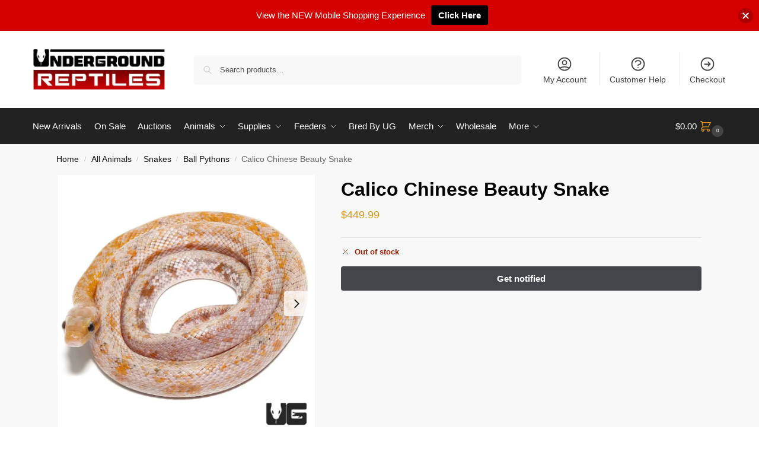

--- FILE ---
content_type: text/html; charset=UTF-8
request_url: https://undergroundreptiles.com/product/calico-chinese-beauty-snake/
body_size: 59257
content:
<!doctype html>
<html lang="en-US">
<head>
<meta charset="UTF-8">
<meta name="viewport" content="height=device-height, width=device-width, initial-scale=1">
<link rel="profile" href="https://gmpg.org/xfn/11">
<link rel="pingback" href="https://undergroundreptiles.com/xmlrpc.php">

<meta name='robots' content='index, follow, max-image-preview:large, max-snippet:-1, max-video-preview:-1' />

<!-- Google Tag Manager for WordPress by gtm4wp.com -->
<script data-cfasync="false" data-pagespeed-no-defer>
	var gtm4wp_datalayer_name = "dataLayer";
	var dataLayer = dataLayer || [];
	const gtm4wp_use_sku_instead = 0;
	const gtm4wp_currency = 'USD';
	const gtm4wp_product_per_impression = 10;
	const gtm4wp_clear_ecommerce = false;
	const gtm4wp_datalayer_max_timeout = 2000;
</script>
<!-- End Google Tag Manager for WordPress by gtm4wp.com -->
	<!-- This site is optimized with the Yoast SEO plugin v26.8 - https://yoast.com/product/yoast-seo-wordpress/ -->
	<title>Baby Ringer Ball Python For Sale - Underground Reptiles</title>
	<meta name="description" content="Beautiful Baby Ringer Ball Python for sale at the lowest prices only at Underground Reptiles. Ships Priority Overnight. Live Arrival Guarantee!" />
	<link rel="canonical" href="https://undergroundreptiles.com/product/calico-chinese-beauty-snake/" />
	<meta property="og:locale" content="en_US" />
	<meta property="og:type" content="article" />
	<meta property="og:title" content="Baby Ringer Ball Python For Sale - Underground Reptiles" />
	<meta property="og:description" content="Beautiful Baby Ringer Ball Python for sale at the lowest prices only at Underground Reptiles. Ships Priority Overnight. Live Arrival Guarantee!" />
	<meta property="og:url" content="https://undergroundreptiles.com/product/calico-chinese-beauty-snake/" />
	<meta property="og:site_name" content="Underground Reptiles" />
	<meta property="article:publisher" content="https://www.facebook.com/undergroundreptiles" />
	<meta property="article:modified_time" content="2025-07-10T16:52:21+00:00" />
	<meta property="og:image" content="https://undergroundreptiles.com/wp-content/uploads/2021/10/ug_calico_chinese_beauty_snake_1.jpg" />
	<meta property="og:image:width" content="924" />
	<meta property="og:image:height" content="924" />
	<meta property="og:image:type" content="image/jpeg" />
	<meta name="twitter:card" content="summary_large_image" />
	<meta name="twitter:site" content="@ugreptiles" />
	<meta name="twitter:label1" content="Est. reading time" />
	<meta name="twitter:data1" content="2 minutes" />
	<script type="application/ld+json" class="yoast-schema-graph">{"@context":"https://schema.org","@graph":[{"@type":"WebPage","@id":"https://undergroundreptiles.com/product/calico-chinese-beauty-snake/","url":"https://undergroundreptiles.com/product/calico-chinese-beauty-snake/","name":"Baby Ringer Ball Python For Sale - Underground Reptiles","isPartOf":{"@id":"https://undergroundreptiles.com/#website"},"primaryImageOfPage":{"@id":"https://undergroundreptiles.com/product/calico-chinese-beauty-snake/#primaryimage"},"image":{"@id":"https://undergroundreptiles.com/product/calico-chinese-beauty-snake/#primaryimage"},"thumbnailUrl":"https://undergroundreptiles.com/wp-content/uploads/2021/10/ug_calico_chinese_beauty_snake_1.jpg","datePublished":"2019-10-12T16:11:31+00:00","dateModified":"2025-07-10T16:52:21+00:00","description":"Beautiful Baby Ringer Ball Python for sale at the lowest prices only at Underground Reptiles. Ships Priority Overnight. Live Arrival Guarantee!","breadcrumb":{"@id":"https://undergroundreptiles.com/product/calico-chinese-beauty-snake/#breadcrumb"},"inLanguage":"en-US","potentialAction":[{"@type":"ReadAction","target":["https://undergroundreptiles.com/product/calico-chinese-beauty-snake/"]}]},{"@type":"ImageObject","inLanguage":"en-US","@id":"https://undergroundreptiles.com/product/calico-chinese-beauty-snake/#primaryimage","url":"https://undergroundreptiles.com/wp-content/uploads/2021/10/ug_calico_chinese_beauty_snake_1.jpg","contentUrl":"https://undergroundreptiles.com/wp-content/uploads/2021/10/ug_calico_chinese_beauty_snake_1.jpg","width":924,"height":924,"caption":"Calico Chinese Beauty Snake For Sale - Underground Reptiles"},{"@type":"BreadcrumbList","@id":"https://undergroundreptiles.com/product/calico-chinese-beauty-snake/#breadcrumb","itemListElement":[{"@type":"ListItem","position":1,"name":"Home","item":"https://undergroundreptiles.com/"},{"@type":"ListItem","position":2,"name":"Shop","item":"https://undergroundreptiles.com/shop/"},{"@type":"ListItem","position":3,"name":"Calico Chinese Beauty Snake"}]},{"@type":"WebSite","@id":"https://undergroundreptiles.com/#website","url":"https://undergroundreptiles.com/","name":"Underground Reptiles","description":"The finest exotic reptiles and pets in the world!","publisher":{"@id":"https://undergroundreptiles.com/#organization"},"potentialAction":[{"@type":"SearchAction","target":{"@type":"EntryPoint","urlTemplate":"https://undergroundreptiles.com/?s={search_term_string}"},"query-input":{"@type":"PropertyValueSpecification","valueRequired":true,"valueName":"search_term_string"}}],"inLanguage":"en-US"},{"@type":"Organization","@id":"https://undergroundreptiles.com/#organization","name":"Underground Reptiles","url":"https://undergroundreptiles.com/","logo":{"@type":"ImageObject","inLanguage":"en-US","@id":"https://undergroundreptiles.com/#/schema/logo/image/","url":"https://undergroundreptiles.com/wp-content/uploads/2020/11/ugr-logo-2021.jpg","contentUrl":"https://undergroundreptiles.com/wp-content/uploads/2020/11/ugr-logo-2021.jpg","width":470,"height":147,"caption":"Underground Reptiles"},"image":{"@id":"https://undergroundreptiles.com/#/schema/logo/image/"},"sameAs":["https://www.facebook.com/undergroundreptiles","https://x.com/ugreptiles"]}]}</script>
	<!-- / Yoast SEO plugin. -->


<link rel="alternate" type="application/rss+xml" title="Underground Reptiles &raquo; Feed" href="https://undergroundreptiles.com/feed/" />
<link rel="alternate" type="application/rss+xml" title="Underground Reptiles &raquo; Comments Feed" href="https://undergroundreptiles.com/comments/feed/" />
<link rel="alternate" title="oEmbed (JSON)" type="application/json+oembed" href="https://undergroundreptiles.com/wp-json/oembed/1.0/embed?url=https%3A%2F%2Fundergroundreptiles.com%2Fproduct%2Fcalico-chinese-beauty-snake%2F" />
<link rel="alternate" title="oEmbed (XML)" type="text/xml+oembed" href="https://undergroundreptiles.com/wp-json/oembed/1.0/embed?url=https%3A%2F%2Fundergroundreptiles.com%2Fproduct%2Fcalico-chinese-beauty-snake%2F&#038;format=xml" />
<style type="text/css">
@keyframes cgkit-loading { 0% { background-position: 100% 50%; } 100% { background-position: 0 50%; } }
body ul.products li.product.cgkit-swatch-loading .woocommerce-image__wrapper,
body ul.products li.product.cgkit-swatch-loading .woocommerce-card__header > * { color: transparent !important; background: linear-gradient(100deg, #ececec 30%, #f5f5f5 50%, #ececec 70%); border-radius: 5px; background-size: 400%; animation: cgkit-loading 1.2s ease-in-out infinite; }
body ul.products li.product.cgkit-swatch-loading .woocommerce-image__wrapper > *,
body ul.products li.product.cgkit-swatch-loading .woocommerce-card__header > * > * { visibility: hidden; }
ul.products li.product.cgkit-swatch-loading .woocommerce-card__header .product__categories,
ul.products li.product.cgkit-swatch-loading .woocommerce-card__header .woocommerce-loop-product__title,
ul.products li.product.cgkit-swatch-loading .woocommerce-card__header .price { display: table; width: auto;  }
ul.products li.product.cgkit-swatch-loading .woocommerce-card__header .star-rating:before { visibility: hidden; }
</style>
			<!-- This site uses the Google Analytics by MonsterInsights plugin v9.11.1 - Using Analytics tracking - https://www.monsterinsights.com/ -->
							<script src="//www.googletagmanager.com/gtag/js?id=G-CX0XYBN87Y"  data-cfasync="false" data-wpfc-render="false" type="text/javascript" async></script>
			<script data-cfasync="false" data-wpfc-render="false" type="text/javascript">
				var mi_version = '9.11.1';
				var mi_track_user = true;
				var mi_no_track_reason = '';
								var MonsterInsightsDefaultLocations = {"page_location":"https:\/\/undergroundreptiles.com\/product\/calico-chinese-beauty-snake\/"};
								if ( typeof MonsterInsightsPrivacyGuardFilter === 'function' ) {
					var MonsterInsightsLocations = (typeof MonsterInsightsExcludeQuery === 'object') ? MonsterInsightsPrivacyGuardFilter( MonsterInsightsExcludeQuery ) : MonsterInsightsPrivacyGuardFilter( MonsterInsightsDefaultLocations );
				} else {
					var MonsterInsightsLocations = (typeof MonsterInsightsExcludeQuery === 'object') ? MonsterInsightsExcludeQuery : MonsterInsightsDefaultLocations;
				}

								var disableStrs = [
										'ga-disable-G-CX0XYBN87Y',
									];

				/* Function to detect opted out users */
				function __gtagTrackerIsOptedOut() {
					for (var index = 0; index < disableStrs.length; index++) {
						if (document.cookie.indexOf(disableStrs[index] + '=true') > -1) {
							return true;
						}
					}

					return false;
				}

				/* Disable tracking if the opt-out cookie exists. */
				if (__gtagTrackerIsOptedOut()) {
					for (var index = 0; index < disableStrs.length; index++) {
						window[disableStrs[index]] = true;
					}
				}

				/* Opt-out function */
				function __gtagTrackerOptout() {
					for (var index = 0; index < disableStrs.length; index++) {
						document.cookie = disableStrs[index] + '=true; expires=Thu, 31 Dec 2099 23:59:59 UTC; path=/';
						window[disableStrs[index]] = true;
					}
				}

				if ('undefined' === typeof gaOptout) {
					function gaOptout() {
						__gtagTrackerOptout();
					}
				}
								window.dataLayer = window.dataLayer || [];

				window.MonsterInsightsDualTracker = {
					helpers: {},
					trackers: {},
				};
				if (mi_track_user) {
					function __gtagDataLayer() {
						dataLayer.push(arguments);
					}

					function __gtagTracker(type, name, parameters) {
						if (!parameters) {
							parameters = {};
						}

						if (parameters.send_to) {
							__gtagDataLayer.apply(null, arguments);
							return;
						}

						if (type === 'event') {
														parameters.send_to = monsterinsights_frontend.v4_id;
							var hookName = name;
							if (typeof parameters['event_category'] !== 'undefined') {
								hookName = parameters['event_category'] + ':' + name;
							}

							if (typeof MonsterInsightsDualTracker.trackers[hookName] !== 'undefined') {
								MonsterInsightsDualTracker.trackers[hookName](parameters);
							} else {
								__gtagDataLayer('event', name, parameters);
							}
							
						} else {
							__gtagDataLayer.apply(null, arguments);
						}
					}

					__gtagTracker('js', new Date());
					__gtagTracker('set', {
						'developer_id.dZGIzZG': true,
											});
					if ( MonsterInsightsLocations.page_location ) {
						__gtagTracker('set', MonsterInsightsLocations);
					}
										__gtagTracker('config', 'G-CX0XYBN87Y', {"forceSSL":"true","link_attribution":"true"} );
										window.gtag = __gtagTracker;										(function () {
						/* https://developers.google.com/analytics/devguides/collection/analyticsjs/ */
						/* ga and __gaTracker compatibility shim. */
						var noopfn = function () {
							return null;
						};
						var newtracker = function () {
							return new Tracker();
						};
						var Tracker = function () {
							return null;
						};
						var p = Tracker.prototype;
						p.get = noopfn;
						p.set = noopfn;
						p.send = function () {
							var args = Array.prototype.slice.call(arguments);
							args.unshift('send');
							__gaTracker.apply(null, args);
						};
						var __gaTracker = function () {
							var len = arguments.length;
							if (len === 0) {
								return;
							}
							var f = arguments[len - 1];
							if (typeof f !== 'object' || f === null || typeof f.hitCallback !== 'function') {
								if ('send' === arguments[0]) {
									var hitConverted, hitObject = false, action;
									if ('event' === arguments[1]) {
										if ('undefined' !== typeof arguments[3]) {
											hitObject = {
												'eventAction': arguments[3],
												'eventCategory': arguments[2],
												'eventLabel': arguments[4],
												'value': arguments[5] ? arguments[5] : 1,
											}
										}
									}
									if ('pageview' === arguments[1]) {
										if ('undefined' !== typeof arguments[2]) {
											hitObject = {
												'eventAction': 'page_view',
												'page_path': arguments[2],
											}
										}
									}
									if (typeof arguments[2] === 'object') {
										hitObject = arguments[2];
									}
									if (typeof arguments[5] === 'object') {
										Object.assign(hitObject, arguments[5]);
									}
									if ('undefined' !== typeof arguments[1].hitType) {
										hitObject = arguments[1];
										if ('pageview' === hitObject.hitType) {
											hitObject.eventAction = 'page_view';
										}
									}
									if (hitObject) {
										action = 'timing' === arguments[1].hitType ? 'timing_complete' : hitObject.eventAction;
										hitConverted = mapArgs(hitObject);
										__gtagTracker('event', action, hitConverted);
									}
								}
								return;
							}

							function mapArgs(args) {
								var arg, hit = {};
								var gaMap = {
									'eventCategory': 'event_category',
									'eventAction': 'event_action',
									'eventLabel': 'event_label',
									'eventValue': 'event_value',
									'nonInteraction': 'non_interaction',
									'timingCategory': 'event_category',
									'timingVar': 'name',
									'timingValue': 'value',
									'timingLabel': 'event_label',
									'page': 'page_path',
									'location': 'page_location',
									'title': 'page_title',
									'referrer' : 'page_referrer',
								};
								for (arg in args) {
																		if (!(!args.hasOwnProperty(arg) || !gaMap.hasOwnProperty(arg))) {
										hit[gaMap[arg]] = args[arg];
									} else {
										hit[arg] = args[arg];
									}
								}
								return hit;
							}

							try {
								f.hitCallback();
							} catch (ex) {
							}
						};
						__gaTracker.create = newtracker;
						__gaTracker.getByName = newtracker;
						__gaTracker.getAll = function () {
							return [];
						};
						__gaTracker.remove = noopfn;
						__gaTracker.loaded = true;
						window['__gaTracker'] = __gaTracker;
					})();
									} else {
										console.log("");
					(function () {
						function __gtagTracker() {
							return null;
						}

						window['__gtagTracker'] = __gtagTracker;
						window['gtag'] = __gtagTracker;
					})();
									}
			</script>
							<!-- / Google Analytics by MonsterInsights -->
				<script data-cfasync="false" data-wpfc-render="false" type="text/javascript">
			window.MonsterInsightsDualTracker.helpers.mapProductItem = function (uaItem) {
				var prefixIndex, prefixKey, mapIndex;
				
				var toBePrefixed = ['id', 'name', 'list_name', 'brand', 'category', 'variant'];

				var item = {};

				var fieldMap = {
					'price': 'price',
					'list_position': 'index',
					'quantity': 'quantity',
					'position': 'index',
				};

				for (mapIndex in fieldMap) {
					if (uaItem.hasOwnProperty(mapIndex)) {
						item[fieldMap[mapIndex]] = uaItem[mapIndex];
					}
				}

				for (prefixIndex = 0; prefixIndex < toBePrefixed.length; prefixIndex++) {
					prefixKey = toBePrefixed[prefixIndex];
					if (typeof uaItem[prefixKey] !== 'undefined') {
						item['item_' + prefixKey] = uaItem[prefixKey];
					}
				}

				return item;
			};

			MonsterInsightsDualTracker.trackers['view_item_list'] = function (parameters) {
				var items = parameters.items;
				var listName, itemIndex, item, itemListName;
				var lists = {
					'_': {items: [], 'send_to': monsterinsights_frontend.v4_id},
				};

				for (itemIndex = 0; itemIndex < items.length; itemIndex++) {
					item = MonsterInsightsDualTracker.helpers.mapProductItem(items[itemIndex]);

					if (typeof item['item_list_name'] === 'undefined') {
						lists['_'].items.push(item);
					} else {
						itemListName = item['item_list_name'];
						if (typeof lists[itemListName] === 'undefined') {
							lists[itemListName] = {
								'items': [],
								'item_list_name': itemListName,
								'send_to': monsterinsights_frontend.v4_id,
							};
						}

						lists[itemListName].items.push(item);
					}
				}

				for (listName in lists) {
					__gtagDataLayer('event', 'view_item_list', lists[listName]);
				}
			};

			MonsterInsightsDualTracker.trackers['select_content'] = function (parameters) {
				const items = parameters.items.map(MonsterInsightsDualTracker.helpers.mapProductItem);
				__gtagDataLayer('event', 'select_item', {items: items, send_to: parameters.send_to});
			};

			MonsterInsightsDualTracker.trackers['view_item'] = function (parameters) {
				const items = parameters.items.map(MonsterInsightsDualTracker.helpers.mapProductItem);
				__gtagDataLayer('event', 'view_item', {items: items, send_to: parameters.send_to});
			};
		</script>
		<style id='wp-img-auto-sizes-contain-inline-css' type='text/css'>
img:is([sizes=auto i],[sizes^="auto," i]){contain-intrinsic-size:3000px 1500px}
/*# sourceURL=wp-img-auto-sizes-contain-inline-css */
</style>
<link rel='stylesheet' id='wc-authorize-net-cim-credit-card-checkout-block-css' href='https://undergroundreptiles.com/wp-content/plugins/woocommerce-gateway-authorize-net-cim/assets/css/blocks/wc-authorize-net-cim-checkout-block.css?ver=3.10.14' type='text/css' media='all' />
<link rel='stylesheet' id='wc-authorize-net-cim-echeck-checkout-block-css' href='https://undergroundreptiles.com/wp-content/plugins/woocommerce-gateway-authorize-net-cim/assets/css/blocks/wc-authorize-net-cim-checkout-block.css?ver=3.10.14' type='text/css' media='all' />
<link rel='stylesheet' id='iconic-wds-blocks-integration-css' href='https://undergroundreptiles.com/wp-content/plugins/iconic-woo-delivery-slots/blocks/build/checkout-fields-block-frontend.css?ver=2.12.0' type='text/css' media='all' />
<link rel='stylesheet' id='jckwds-style-css' href='https://undergroundreptiles.com/wp-content/plugins/iconic-woo-delivery-slots//assets/frontend/css/main.min.css?ver=2.12.0' type='text/css' media='all' />
<link rel='stylesheet' id='iconic-wds-subscriptions-blocks-css' href='https://undergroundreptiles.com/wp-content/plugins/iconic-woo-delivery-slots/blocks/build/subscriptions-frontend.css?ver=2.12.0' type='text/css' media='all' />
<style id='wp-emoji-styles-inline-css' type='text/css'>

	img.wp-smiley, img.emoji {
		display: inline !important;
		border: none !important;
		box-shadow: none !important;
		height: 1em !important;
		width: 1em !important;
		margin: 0 0.07em !important;
		vertical-align: -0.1em !important;
		background: none !important;
		padding: 0 !important;
	}
/*# sourceURL=wp-emoji-styles-inline-css */
</style>
<link rel='stylesheet' id='wp-block-library-css' href='https://undergroundreptiles.com/wp-includes/css/dist/block-library/style.min.css?ver=602963a420cc9e5f9187df97056ccdc5' type='text/css' media='all' />
<style id='tropicalista-pdfembed-style-inline-css' type='text/css'>
.wp-block-tropicalista-pdfembed{height:500px}

/*# sourceURL=https://undergroundreptiles.com/wp-content/plugins/pdf-embed/build/style-index.css */
</style>
<link rel='stylesheet' id='wc-memberships-blocks-css' href='https://undergroundreptiles.com/wp-content/plugins/woocommerce-memberships/assets/css/blocks/wc-memberships-blocks.min.css?ver=1.27.5' type='text/css' media='all' />
<style id='global-styles-inline-css' type='text/css'>
:root{--wp--preset--aspect-ratio--square: 1;--wp--preset--aspect-ratio--4-3: 4/3;--wp--preset--aspect-ratio--3-4: 3/4;--wp--preset--aspect-ratio--3-2: 3/2;--wp--preset--aspect-ratio--2-3: 2/3;--wp--preset--aspect-ratio--16-9: 16/9;--wp--preset--aspect-ratio--9-16: 9/16;--wp--preset--color--black: #000000;--wp--preset--color--cyan-bluish-gray: #abb8c3;--wp--preset--color--white: #ffffff;--wp--preset--color--pale-pink: #f78da7;--wp--preset--color--vivid-red: #cf2e2e;--wp--preset--color--luminous-vivid-orange: #ff6900;--wp--preset--color--luminous-vivid-amber: #fcb900;--wp--preset--color--light-green-cyan: #7bdcb5;--wp--preset--color--vivid-green-cyan: #00d084;--wp--preset--color--pale-cyan-blue: #8ed1fc;--wp--preset--color--vivid-cyan-blue: #0693e3;--wp--preset--color--vivid-purple: #9b51e0;--wp--preset--gradient--vivid-cyan-blue-to-vivid-purple: linear-gradient(135deg,rgb(6,147,227) 0%,rgb(155,81,224) 100%);--wp--preset--gradient--light-green-cyan-to-vivid-green-cyan: linear-gradient(135deg,rgb(122,220,180) 0%,rgb(0,208,130) 100%);--wp--preset--gradient--luminous-vivid-amber-to-luminous-vivid-orange: linear-gradient(135deg,rgb(252,185,0) 0%,rgb(255,105,0) 100%);--wp--preset--gradient--luminous-vivid-orange-to-vivid-red: linear-gradient(135deg,rgb(255,105,0) 0%,rgb(207,46,46) 100%);--wp--preset--gradient--very-light-gray-to-cyan-bluish-gray: linear-gradient(135deg,rgb(238,238,238) 0%,rgb(169,184,195) 100%);--wp--preset--gradient--cool-to-warm-spectrum: linear-gradient(135deg,rgb(74,234,220) 0%,rgb(151,120,209) 20%,rgb(207,42,186) 40%,rgb(238,44,130) 60%,rgb(251,105,98) 80%,rgb(254,248,76) 100%);--wp--preset--gradient--blush-light-purple: linear-gradient(135deg,rgb(255,206,236) 0%,rgb(152,150,240) 100%);--wp--preset--gradient--blush-bordeaux: linear-gradient(135deg,rgb(254,205,165) 0%,rgb(254,45,45) 50%,rgb(107,0,62) 100%);--wp--preset--gradient--luminous-dusk: linear-gradient(135deg,rgb(255,203,112) 0%,rgb(199,81,192) 50%,rgb(65,88,208) 100%);--wp--preset--gradient--pale-ocean: linear-gradient(135deg,rgb(255,245,203) 0%,rgb(182,227,212) 50%,rgb(51,167,181) 100%);--wp--preset--gradient--electric-grass: linear-gradient(135deg,rgb(202,248,128) 0%,rgb(113,206,126) 100%);--wp--preset--gradient--midnight: linear-gradient(135deg,rgb(2,3,129) 0%,rgb(40,116,252) 100%);--wp--preset--font-size--small: clamp(1rem, 1rem + ((1vw - 0.2rem) * 0.368), 1.2rem);--wp--preset--font-size--medium: clamp(1rem, 1rem + ((1vw - 0.2rem) * 0.92), 1.5rem);--wp--preset--font-size--large: clamp(1.5rem, 1.5rem + ((1vw - 0.2rem) * 0.92), 2rem);--wp--preset--font-size--x-large: clamp(1.5rem, 1.5rem + ((1vw - 0.2rem) * 1.379), 2.25rem);--wp--preset--font-size--x-small: 0.85rem;--wp--preset--font-size--base: clamp(1rem, 1rem + ((1vw - 0.2rem) * 0.46), 1.25rem);--wp--preset--font-size--xx-large: clamp(2rem, 2rem + ((1vw - 0.2rem) * 1.839), 3rem);--wp--preset--font-size--xxx-large: clamp(2.25rem, 2.25rem + ((1vw - 0.2rem) * 3.218), 4rem);--wp--preset--spacing--20: 0.44rem;--wp--preset--spacing--30: 0.67rem;--wp--preset--spacing--40: 1rem;--wp--preset--spacing--50: 1.5rem;--wp--preset--spacing--60: 2.25rem;--wp--preset--spacing--70: 3.38rem;--wp--preset--spacing--80: 5.06rem;--wp--preset--spacing--small: clamp(.25rem, 2.5vw, 0.75rem);--wp--preset--spacing--medium: clamp(1rem, 4vw, 2rem);--wp--preset--spacing--large: clamp(1.25rem, 6vw, 3rem);--wp--preset--spacing--x-large: clamp(3rem, 7vw, 5rem);--wp--preset--spacing--xx-large: clamp(4rem, 9vw, 7rem);--wp--preset--spacing--xxx-large: clamp(5rem, 12vw, 9rem);--wp--preset--spacing--xxxx-large: clamp(6rem, 14vw, 13rem);--wp--preset--shadow--natural: 6px 6px 9px rgba(0, 0, 0, 0.2);--wp--preset--shadow--deep: 12px 12px 50px rgba(0, 0, 0, 0.4);--wp--preset--shadow--sharp: 6px 6px 0px rgba(0, 0, 0, 0.2);--wp--preset--shadow--outlined: 6px 6px 0px -3px rgb(255, 255, 255), 6px 6px rgb(0, 0, 0);--wp--preset--shadow--crisp: 6px 6px 0px rgb(0, 0, 0);--wp--custom--line-height--none: 1;--wp--custom--line-height--tight: 1.1;--wp--custom--line-height--snug: 1.2;--wp--custom--line-height--normal: 1.5;--wp--custom--line-height--relaxed: 1.625;--wp--custom--line-height--loose: 2;--wp--custom--line-height--body: 1.618;}:root { --wp--style--global--content-size: 900px;--wp--style--global--wide-size: 1190px; }:where(body) { margin: 0; }.wp-site-blocks { padding-top: var(--wp--style--root--padding-top); padding-bottom: var(--wp--style--root--padding-bottom); }.has-global-padding { padding-right: var(--wp--style--root--padding-right); padding-left: var(--wp--style--root--padding-left); }.has-global-padding > .alignfull { margin-right: calc(var(--wp--style--root--padding-right) * -1); margin-left: calc(var(--wp--style--root--padding-left) * -1); }.has-global-padding :where(:not(.alignfull.is-layout-flow) > .has-global-padding:not(.wp-block-block, .alignfull)) { padding-right: 0; padding-left: 0; }.has-global-padding :where(:not(.alignfull.is-layout-flow) > .has-global-padding:not(.wp-block-block, .alignfull)) > .alignfull { margin-left: 0; margin-right: 0; }.wp-site-blocks > .alignleft { float: left; margin-right: 2em; }.wp-site-blocks > .alignright { float: right; margin-left: 2em; }.wp-site-blocks > .aligncenter { justify-content: center; margin-left: auto; margin-right: auto; }:where(.wp-site-blocks) > * { margin-block-start: var(--wp--preset--spacing--medium); margin-block-end: 0; }:where(.wp-site-blocks) > :first-child { margin-block-start: 0; }:where(.wp-site-blocks) > :last-child { margin-block-end: 0; }:root { --wp--style--block-gap: var(--wp--preset--spacing--medium); }:root :where(.is-layout-flow) > :first-child{margin-block-start: 0;}:root :where(.is-layout-flow) > :last-child{margin-block-end: 0;}:root :where(.is-layout-flow) > *{margin-block-start: var(--wp--preset--spacing--medium);margin-block-end: 0;}:root :where(.is-layout-constrained) > :first-child{margin-block-start: 0;}:root :where(.is-layout-constrained) > :last-child{margin-block-end: 0;}:root :where(.is-layout-constrained) > *{margin-block-start: var(--wp--preset--spacing--medium);margin-block-end: 0;}:root :where(.is-layout-flex){gap: var(--wp--preset--spacing--medium);}:root :where(.is-layout-grid){gap: var(--wp--preset--spacing--medium);}.is-layout-flow > .alignleft{float: left;margin-inline-start: 0;margin-inline-end: 2em;}.is-layout-flow > .alignright{float: right;margin-inline-start: 2em;margin-inline-end: 0;}.is-layout-flow > .aligncenter{margin-left: auto !important;margin-right: auto !important;}.is-layout-constrained > .alignleft{float: left;margin-inline-start: 0;margin-inline-end: 2em;}.is-layout-constrained > .alignright{float: right;margin-inline-start: 2em;margin-inline-end: 0;}.is-layout-constrained > .aligncenter{margin-left: auto !important;margin-right: auto !important;}.is-layout-constrained > :where(:not(.alignleft):not(.alignright):not(.alignfull)){max-width: var(--wp--style--global--content-size);margin-left: auto !important;margin-right: auto !important;}.is-layout-constrained > .alignwide{max-width: var(--wp--style--global--wide-size);}body .is-layout-flex{display: flex;}.is-layout-flex{flex-wrap: wrap;align-items: center;}.is-layout-flex > :is(*, div){margin: 0;}body .is-layout-grid{display: grid;}.is-layout-grid > :is(*, div){margin: 0;}body{font-family: var(--wp--preset--font-family--primary);--wp--style--root--padding-top: 0;--wp--style--root--padding-right: var(--wp--preset--spacing--medium);--wp--style--root--padding-bottom: 0;--wp--style--root--padding-left: var(--wp--preset--spacing--medium);}a:where(:not(.wp-element-button)){text-decoration: false;}:root :where(.wp-element-button, .wp-block-button__link){background-color: #32373c;border-width: 0;color: #fff;font-family: inherit;font-size: inherit;font-style: inherit;font-weight: inherit;letter-spacing: inherit;line-height: inherit;padding-top: calc(0.667em + 2px);padding-right: calc(1.333em + 2px);padding-bottom: calc(0.667em + 2px);padding-left: calc(1.333em + 2px);text-decoration: none;text-transform: inherit;}.has-black-color{color: var(--wp--preset--color--black) !important;}.has-cyan-bluish-gray-color{color: var(--wp--preset--color--cyan-bluish-gray) !important;}.has-white-color{color: var(--wp--preset--color--white) !important;}.has-pale-pink-color{color: var(--wp--preset--color--pale-pink) !important;}.has-vivid-red-color{color: var(--wp--preset--color--vivid-red) !important;}.has-luminous-vivid-orange-color{color: var(--wp--preset--color--luminous-vivid-orange) !important;}.has-luminous-vivid-amber-color{color: var(--wp--preset--color--luminous-vivid-amber) !important;}.has-light-green-cyan-color{color: var(--wp--preset--color--light-green-cyan) !important;}.has-vivid-green-cyan-color{color: var(--wp--preset--color--vivid-green-cyan) !important;}.has-pale-cyan-blue-color{color: var(--wp--preset--color--pale-cyan-blue) !important;}.has-vivid-cyan-blue-color{color: var(--wp--preset--color--vivid-cyan-blue) !important;}.has-vivid-purple-color{color: var(--wp--preset--color--vivid-purple) !important;}.has-black-background-color{background-color: var(--wp--preset--color--black) !important;}.has-cyan-bluish-gray-background-color{background-color: var(--wp--preset--color--cyan-bluish-gray) !important;}.has-white-background-color{background-color: var(--wp--preset--color--white) !important;}.has-pale-pink-background-color{background-color: var(--wp--preset--color--pale-pink) !important;}.has-vivid-red-background-color{background-color: var(--wp--preset--color--vivid-red) !important;}.has-luminous-vivid-orange-background-color{background-color: var(--wp--preset--color--luminous-vivid-orange) !important;}.has-luminous-vivid-amber-background-color{background-color: var(--wp--preset--color--luminous-vivid-amber) !important;}.has-light-green-cyan-background-color{background-color: var(--wp--preset--color--light-green-cyan) !important;}.has-vivid-green-cyan-background-color{background-color: var(--wp--preset--color--vivid-green-cyan) !important;}.has-pale-cyan-blue-background-color{background-color: var(--wp--preset--color--pale-cyan-blue) !important;}.has-vivid-cyan-blue-background-color{background-color: var(--wp--preset--color--vivid-cyan-blue) !important;}.has-vivid-purple-background-color{background-color: var(--wp--preset--color--vivid-purple) !important;}.has-black-border-color{border-color: var(--wp--preset--color--black) !important;}.has-cyan-bluish-gray-border-color{border-color: var(--wp--preset--color--cyan-bluish-gray) !important;}.has-white-border-color{border-color: var(--wp--preset--color--white) !important;}.has-pale-pink-border-color{border-color: var(--wp--preset--color--pale-pink) !important;}.has-vivid-red-border-color{border-color: var(--wp--preset--color--vivid-red) !important;}.has-luminous-vivid-orange-border-color{border-color: var(--wp--preset--color--luminous-vivid-orange) !important;}.has-luminous-vivid-amber-border-color{border-color: var(--wp--preset--color--luminous-vivid-amber) !important;}.has-light-green-cyan-border-color{border-color: var(--wp--preset--color--light-green-cyan) !important;}.has-vivid-green-cyan-border-color{border-color: var(--wp--preset--color--vivid-green-cyan) !important;}.has-pale-cyan-blue-border-color{border-color: var(--wp--preset--color--pale-cyan-blue) !important;}.has-vivid-cyan-blue-border-color{border-color: var(--wp--preset--color--vivid-cyan-blue) !important;}.has-vivid-purple-border-color{border-color: var(--wp--preset--color--vivid-purple) !important;}.has-vivid-cyan-blue-to-vivid-purple-gradient-background{background: var(--wp--preset--gradient--vivid-cyan-blue-to-vivid-purple) !important;}.has-light-green-cyan-to-vivid-green-cyan-gradient-background{background: var(--wp--preset--gradient--light-green-cyan-to-vivid-green-cyan) !important;}.has-luminous-vivid-amber-to-luminous-vivid-orange-gradient-background{background: var(--wp--preset--gradient--luminous-vivid-amber-to-luminous-vivid-orange) !important;}.has-luminous-vivid-orange-to-vivid-red-gradient-background{background: var(--wp--preset--gradient--luminous-vivid-orange-to-vivid-red) !important;}.has-very-light-gray-to-cyan-bluish-gray-gradient-background{background: var(--wp--preset--gradient--very-light-gray-to-cyan-bluish-gray) !important;}.has-cool-to-warm-spectrum-gradient-background{background: var(--wp--preset--gradient--cool-to-warm-spectrum) !important;}.has-blush-light-purple-gradient-background{background: var(--wp--preset--gradient--blush-light-purple) !important;}.has-blush-bordeaux-gradient-background{background: var(--wp--preset--gradient--blush-bordeaux) !important;}.has-luminous-dusk-gradient-background{background: var(--wp--preset--gradient--luminous-dusk) !important;}.has-pale-ocean-gradient-background{background: var(--wp--preset--gradient--pale-ocean) !important;}.has-electric-grass-gradient-background{background: var(--wp--preset--gradient--electric-grass) !important;}.has-midnight-gradient-background{background: var(--wp--preset--gradient--midnight) !important;}.has-small-font-size{font-size: var(--wp--preset--font-size--small) !important;}.has-medium-font-size{font-size: var(--wp--preset--font-size--medium) !important;}.has-large-font-size{font-size: var(--wp--preset--font-size--large) !important;}.has-x-large-font-size{font-size: var(--wp--preset--font-size--x-large) !important;}.has-x-small-font-size{font-size: var(--wp--preset--font-size--x-small) !important;}.has-base-font-size{font-size: var(--wp--preset--font-size--base) !important;}.has-xx-large-font-size{font-size: var(--wp--preset--font-size--xx-large) !important;}.has-xxx-large-font-size{font-size: var(--wp--preset--font-size--xxx-large) !important;}
:root :where(.wp-block-columns){margin-bottom: 0px;}
:root :where(.wp-block-pullquote){font-size: clamp(0.984em, 0.984rem + ((1vw - 0.2em) * 0.949), 1.5em);line-height: 1.6;}
:root :where(.wp-block-spacer){margin-top: 0 !important;}
/*# sourceURL=global-styles-inline-css */
</style>
<link rel='stylesheet' id='commercekit-attribute-swatches-css-css' href='https://undergroundreptiles.com/wp-content/plugins/commercegurus-commercekit/assets/css/commercegurus-attribute-swatches.css?ver=2.4.2' type='text/css' media='all' />
<link rel='stylesheet' id='commercekit-as-tooltip-css-css' href='https://undergroundreptiles.com/wp-content/plugins/commercegurus-commercekit/assets/css/commercegurus-as-tooltip.css?ver=2.4.2' type='text/css' media='all' />
<link rel='stylesheet' id='woocommerce-conditional-product-fees-for-checkout-css' href='https://undergroundreptiles.com/wp-content/plugins/woocommerce-conditional-product-fees-for-checkout/public/css/woocommerce-conditional-product-fees-for-checkout-public.css?ver=1.2.3' type='text/css' media='all' />
<style id='woocommerce-inline-inline-css' type='text/css'>
.woocommerce form .form-row .required { visibility: visible; }
/*# sourceURL=woocommerce-inline-inline-css */
</style>
<link rel='stylesheet' id='njt-nofi-css' href='https://undergroundreptiles.com/wp-content/plugins/notibar/assets/frontend/css/notibar.css?ver=2.1.8' type='text/css' media='all' />
<link rel='stylesheet' id='wc-sc-product-page-gift-form-css' href='https://undergroundreptiles.com/wp-content/plugins/woocommerce-smart-coupons/assets/css/product-page-gift-form.min.css?ver=9.68.0' type='text/css' media='all' />
<link rel='stylesheet' id='wc-memberships-frontend-css' href='https://undergroundreptiles.com/wp-content/plugins/woocommerce-memberships/assets/css/frontend/wc-memberships-frontend.min.css?ver=1.27.5' type='text/css' media='all' />
<link rel='stylesheet' id='commercegurus-swiperjscss-css' href='https://undergroundreptiles.com/wp-content/plugins/commercegurus-commercekit/assets/css/swiper-bundle.min.css?ver=2.4.2' type='text/css' media='all' />
<link rel='stylesheet' id='commercegurus-photoswipe-css' href='https://undergroundreptiles.com/wp-content/plugins/commercegurus-commercekit/assets/css/photoswipe.min.css?ver=2.4.2' type='text/css' media='all' />
<link rel='stylesheet' id='commercegurus-photoswipe-skin-css' href='https://undergroundreptiles.com/wp-content/plugins/commercegurus-commercekit/assets/css/default-skin.min.css?ver=2.4.2' type='text/css' media='all' />
<link rel='stylesheet' id='shoptimizer-style-css' href='https://undergroundreptiles.com/wp-content/themes/shoptimizer/style.css?ver=2.9.1' type='text/css' media='all' />
<link rel='stylesheet' id='shoptimizer-child-style-css' href='https://undergroundreptiles.com/wp-content/themes/shoptimizer-child-theme/style.css?ver=1.2.1' type='text/css' media='all' />
<link rel='stylesheet' id='shoptimizer-main-min-css' href='https://undergroundreptiles.com/wp-content/themes/shoptimizer/assets/css/main/main.min.css?ver=2.9.1' type='text/css' media='all' />
<link rel='stylesheet' id='shoptimizer-product-min-css' href='https://undergroundreptiles.com/wp-content/themes/shoptimizer/assets/css/main/product.min.css?ver=2.9.1' type='text/css' media='all' />
<link rel='stylesheet' id='shoptimizer-blocks-min-css' href='https://undergroundreptiles.com/wp-content/themes/shoptimizer/assets/css/main/blocks.min.css?ver=2.9.1' type='text/css' media='all' />
<link rel='stylesheet' id='shoptimizer-reduced-motion-css' href='https://undergroundreptiles.com/wp-content/themes/shoptimizer/assets/css/components/accessibility/reduced-motion.css?ver=2.9.1' type='text/css' media='all' />
<link rel='stylesheet' id='sv-wc-payment-gateway-payment-form-v5_15_12-css' href='https://undergroundreptiles.com/wp-content/plugins/woocommerce-gateway-authorize-net-cim/vendor/skyverge/wc-plugin-framework/woocommerce/payment-gateway/assets/css/frontend/sv-wc-payment-gateway-payment-form.min.css?ver=5.15.12' type='text/css' media='all' />
<link rel='stylesheet' id='videojs-css' href='https://undergroundreptiles.com/wp-content/plugins/yith-woocommerce-featured-audio-video-content-premium/assets/css/videojs/video-js.min.css?ver=1.53.0' type='text/css' media='all' />
<link rel='stylesheet' id='venobox_style-css' href='https://undergroundreptiles.com/wp-content/plugins/yith-woocommerce-featured-audio-video-content-premium/assets//css/venobox.css?ver=1' type='text/css' media='all' />
<link rel='stylesheet' id='ywcfav_style-css' href='https://undergroundreptiles.com/wp-content/plugins/yith-woocommerce-featured-audio-video-content-premium/assets/css/ywcfav_frontend.css?ver=1.53.0' type='text/css' media='all' />
<link rel='stylesheet' id='ywcfav_owl_carousel_style-css' href='https://undergroundreptiles.com/wp-content/plugins/yith-woocommerce-featured-audio-video-content-premium/assets//css/owl-carousel/owl.carousel.css?ver=1.53.0' type='text/css' media='all' />
<link rel='stylesheet' id='shoptimizer-elementor-pro-css' href='https://undergroundreptiles.com/wp-content/themes/shoptimizer/inc/compatibility/elementor-pro/elementor-pro.css?ver=1.2.1' type='text/css' media='all' />
<link rel='stylesheet' id='shoptimizer-wc-subscriptions-style-css' href='https://undergroundreptiles.com/wp-content/themes/shoptimizer/inc/compatibility/woocommerce-subscriptions/woocommerce-subscriptions.css?ver=602963a420cc9e5f9187df97056ccdc5' type='text/css' media='all' />
<script type="text/template" id="tmpl-variation-template">
	<div class="woocommerce-variation-description">{{{ data.variation.variation_description }}}</div>
	<div class="woocommerce-variation-price">{{{ data.variation.price_html }}}</div>
	<div class="woocommerce-variation-availability">{{{ data.variation.availability_html }}}</div>
</script>
<script type="text/template" id="tmpl-unavailable-variation-template">
	<p role="alert">Sorry, this product is unavailable. Please choose a different combination.</p>
</script>
<script type="text/javascript" src="https://undergroundreptiles.com/wp-content/plugins/google-analytics-premium/assets/js/frontend-gtag.min.js?ver=9.11.1" id="monsterinsights-frontend-script-js" async="async" data-wp-strategy="async"></script>
<script data-cfasync="false" data-wpfc-render="false" type="text/javascript" id='monsterinsights-frontend-script-js-extra'>/* <![CDATA[ */
var monsterinsights_frontend = {"js_events_tracking":"true","download_extensions":"doc,pdf,ppt,zip,xls,docx,pptx,xlsx","inbound_paths":"[{\"path\":\"\\\/go\\\/\",\"label\":\"affiliate\"},{\"path\":\"\\\/recommend\\\/\",\"label\":\"affiliate\"}]","home_url":"https:\/\/undergroundreptiles.com","hash_tracking":"false","v4_id":"G-CX0XYBN87Y"};/* ]]> */
</script>
<script type="text/javascript" src="https://undergroundreptiles.com/wp-includes/js/jquery/jquery.min.js?ver=3.7.1" id="jquery-core-js"></script>
<script type="text/javascript" src="https://undergroundreptiles.com/wp-includes/js/jquery/jquery-migrate.min.js?ver=3.4.1" id="jquery-migrate-js"></script>
<script type="text/javascript" src="https://undergroundreptiles.com/wp-includes/js/underscore.min.js?ver=1.13.7" id="underscore-js"></script>
<script type="text/javascript" id="wp-util-js-extra">
/* <![CDATA[ */
var _wpUtilSettings = {"ajax":{"url":"/wp-admin/admin-ajax.php"}};
//# sourceURL=wp-util-js-extra
/* ]]> */
</script>
<script type="text/javascript" src="https://undergroundreptiles.com/wp-includes/js/wp-util.min.js?ver=602963a420cc9e5f9187df97056ccdc5" id="wp-util-js"></script>
<script type="text/javascript" src="https://undergroundreptiles.com/wp-content/plugins/woocommerce/assets/js/jquery-blockui/jquery.blockUI.min.js?ver=2.7.0-wc.10.4.3" id="wc-jquery-blockui-js" data-wp-strategy="defer"></script>
<script type="text/javascript" id="woocommerce-conditional-product-fees-for-checkout-js-extra">
/* <![CDATA[ */
var my_ajax_object = {"ajax_url":"https://undergroundreptiles.com/wp-admin/admin-ajax.php"};
//# sourceURL=woocommerce-conditional-product-fees-for-checkout-js-extra
/* ]]> */
</script>
<script type="text/javascript" src="https://undergroundreptiles.com/wp-content/plugins/woocommerce-conditional-product-fees-for-checkout/public/js/woocommerce-conditional-product-fees-for-checkout-public.js?ver=1.2.3" id="woocommerce-conditional-product-fees-for-checkout-js"></script>
<script type="text/javascript" id="wc-add-to-cart-js-extra">
/* <![CDATA[ */
var wc_add_to_cart_params = {"ajax_url":"/wp-admin/admin-ajax.php","wc_ajax_url":"/?wc-ajax=%%endpoint%%","i18n_view_cart":"View cart","cart_url":"https://undergroundreptiles.com/cart/","is_cart":"","cart_redirect_after_add":"no"};
//# sourceURL=wc-add-to-cart-js-extra
/* ]]> */
</script>
<script type="text/javascript" src="https://undergroundreptiles.com/wp-content/plugins/woocommerce/assets/js/frontend/add-to-cart.min.js?ver=10.4.3" id="wc-add-to-cart-js" defer="defer" data-wp-strategy="defer"></script>
<script type="text/javascript" id="wc-single-product-js-extra">
/* <![CDATA[ */
var wc_single_product_params = {"i18n_required_rating_text":"Please select a rating","i18n_rating_options":["1 of 5 stars","2 of 5 stars","3 of 5 stars","4 of 5 stars","5 of 5 stars"],"i18n_product_gallery_trigger_text":"View full-screen image gallery","review_rating_required":"yes","flexslider":{"rtl":false,"animation":"slide","smoothHeight":true,"directionNav":true,"controlNav":"thumbnails","slideshow":false,"animationSpeed":500,"animationLoop":false,"allowOneSlide":false},"zoom_enabled":"","zoom_options":[],"photoswipe_enabled":"","photoswipe_options":{"shareEl":false,"closeOnScroll":false,"history":false,"hideAnimationDuration":0,"showAnimationDuration":0},"flexslider_enabled":""};
//# sourceURL=wc-single-product-js-extra
/* ]]> */
</script>
<script type="text/javascript" src="https://undergroundreptiles.com/wp-content/plugins/woocommerce/assets/js/frontend/single-product.min.js?ver=10.4.3" id="wc-single-product-js" defer="defer" data-wp-strategy="defer"></script>
<script type="text/javascript" src="https://undergroundreptiles.com/wp-content/plugins/woocommerce/assets/js/js-cookie/js.cookie.min.js?ver=2.1.4-wc.10.4.3" id="wc-js-cookie-js" defer="defer" data-wp-strategy="defer"></script>
<script type="text/javascript" id="woocommerce-js-extra">
/* <![CDATA[ */
var woocommerce_params = {"ajax_url":"/wp-admin/admin-ajax.php","wc_ajax_url":"/?wc-ajax=%%endpoint%%","i18n_password_show":"Show password","i18n_password_hide":"Hide password"};
//# sourceURL=woocommerce-js-extra
/* ]]> */
</script>
<script type="text/javascript" src="https://undergroundreptiles.com/wp-content/plugins/woocommerce/assets/js/frontend/woocommerce.min.js?ver=10.4.3" id="woocommerce-js" defer="defer" data-wp-strategy="defer"></script>
<link rel="https://api.w.org/" href="https://undergroundreptiles.com/wp-json/" /><link rel="alternate" title="JSON" type="application/json" href="https://undergroundreptiles.com/wp-json/wp/v2/product/436341" /><link rel="EditURI" type="application/rsd+xml" title="RSD" href="https://undergroundreptiles.com/xmlrpc.php?rsd" />

<link rel='shortlink' href='https://undergroundreptiles.com/?p=436341' />
	<script type="text/javascript"> var commercekit_ajs = {"ajax_url":"\/?commercekit-ajax","ajax_nonce":0}; var commercekit_pdp = {"pdp_thumbnails":4,"pdp_m_thumbs":4,"pdp_v_thumbs":5,"pdp_lightbox":1,"pdp_lightbox_cap":0,"pdp_gallery_layout":"horizontal","pdp_sticky_atc":0,"cgkit_sticky_hdr_class":"body.sticky-m header.site-header","pdp_mobile_layout":"default","pdp_showedge_percent":"1.1","pdp_json_data":0,"pdp_gal_loaded":0}; var commercekit_as = {"as_activate_atc":0,"cgkit_attr_gal":1,"as_swatch_link":1,"as_enable_tooltips":1,"swatches_ajax":0}; </script>
	<script type="text/javascript" src="https://emotivecdn.io/emotive-popup/popup.js?brand=46095&api=https%3A%2F%2Fwww.emotiveapp.co%2F" async></script>

<!-- Google Tag Manager -->
<script>(function(w,d,s,l,i){w[l]=w[l]||[];w[l].push({'gtm.start':
new Date().getTime(),event:'gtm.js'});var f=d.getElementsByTagName(s)[0],
j=d.createElement(s),dl=l!='dataLayer'?'&l='+l:'';j.async=true;j.src=
'https://www.googletagmanager.com/gtm.js?id='+i+dl;f.parentNode.insertBefore(j,f);
})(window,document,'script','dataLayer','GTM-PTF84VMT');</script>
<!-- End Google Tag Manager -->
<script>  var el_i13_login_captcha=null; var el_i13_register_captcha=null; </script>
<!-- Google Tag Manager for WordPress by gtm4wp.com -->
<!-- GTM Container placement set to off -->
<script data-cfasync="false" data-pagespeed-no-defer>
</script>
<script data-cfasync="false" data-pagespeed-no-defer>
	console.warn && console.warn("[GTM4WP] Google Tag Manager container code placement set to OFF !!!");
	console.warn && console.warn("[GTM4WP] Data layer codes are active but GTM container must be loaded using custom coding !!!");
</script>
<!-- End Google Tag Manager for WordPress by gtm4wp.com -->
	<noscript><style>.woocommerce-product-gallery{ opacity: 1 !important; }</style></noscript>
	<meta name="generator" content="Elementor 3.34.2; features: additional_custom_breakpoints; settings: css_print_method-external, google_font-enabled, font_display-auto">
			<style>
				.e-con.e-parent:nth-of-type(n+4):not(.e-lazyloaded):not(.e-no-lazyload),
				.e-con.e-parent:nth-of-type(n+4):not(.e-lazyloaded):not(.e-no-lazyload) * {
					background-image: none !important;
				}
				@media screen and (max-height: 1024px) {
					.e-con.e-parent:nth-of-type(n+3):not(.e-lazyloaded):not(.e-no-lazyload),
					.e-con.e-parent:nth-of-type(n+3):not(.e-lazyloaded):not(.e-no-lazyload) * {
						background-image: none !important;
					}
				}
				@media screen and (max-height: 640px) {
					.e-con.e-parent:nth-of-type(n+2):not(.e-lazyloaded):not(.e-no-lazyload),
					.e-con.e-parent:nth-of-type(n+2):not(.e-lazyloaded):not(.e-no-lazyload) * {
						background-image: none !important;
					}
				}
			</style>
			<style>
		:root {
		--wds-primary: #96588A;
		/* 20% darker */
		--wds-primary-hover: #78476f;
		/* 90% lighter */
		--wds-primary-lighter: #f5eff4;
		--wds-border: #DEDEDE;
		--wds-heading-color: #606060;
		--wds-earliest-slot-color: #34A855;
		--wds-remaining-label-color: #a9b2ab;
		--wds-unavailable-slot-color: #EF5350;
	}
</style>
<script>  if (window.location.pathname === "/cart/") {
    setTimeout(function() {
      window.location.href = "https://undergroundreptiles.com/checkout/";
    }, 10);
  }

</script><link rel="icon" href="https://undergroundreptiles.com/wp-content/uploads/2020/10/cropped-UGR_FAVICON_-32x32.png" sizes="32x32" />
<link rel="icon" href="https://undergroundreptiles.com/wp-content/uploads/2020/10/cropped-UGR_FAVICON_-192x192.png" sizes="192x192" />
<link rel="apple-touch-icon" href="https://undergroundreptiles.com/wp-content/uploads/2020/10/cropped-UGR_FAVICON_-180x180.png" />
<meta name="msapplication-TileImage" content="https://undergroundreptiles.com/wp-content/uploads/2020/10/cropped-UGR_FAVICON_-270x270.png" />
		<style type="text/css" id="wp-custom-css">
			#yith-wcact-form-bid .ywcact-auction-confirm {
	left: 40px;
  top: 6px;
}

.woocommerce-card__header > h3 {
	font-size: 15px;
	color: green;
}

body .timer_years_num, body .timer_months_num, body .timer_weeks_num, body .timer_days_num, body .timer_hours_num, body .timer_minutes_num, body .timer_seconds_num { 
	font-size: 15px;
}

.ywcfav-video-content.vimeo {
    padding-bottom: 100% !important;
}

.page-id-2042412 header, .page-id-2042412 footer {
    display: none !important;
}

body .wc-proceed-to-checkout .checkout-button{
     line-height: 1px !important;
}
.reverse_price { 
clear:both !important;
}		</style>
		<style id="kirki-inline-styles">.site-header .custom-logo-link img{height:70px;}.is_stuck .logo-mark{width:150px;}.price ins, .summary .yith-wcwl-add-to-wishlist a:before, .site .commercekit-wishlist a i:before, .commercekit-wishlist-table .price, .commercekit-wishlist-table .price ins, .commercekit-ajs-product-price, .commercekit-ajs-product-price ins, .widget-area .widget.widget_categories a:hover, #secondary .widget ul li a:hover, #secondary.widget-area .widget li.chosen a, .widget-area .widget a:hover, #secondary .widget_recent_comments ul li a:hover, .woocommerce-pagination .page-numbers li .page-numbers.current, div.product p.price, body:not(.mobile-toggled) .main-navigation ul.menu li.full-width.menu-item-has-children ul li.highlight > a, body:not(.mobile-toggled) .main-navigation ul.menu li.full-width.menu-item-has-children ul li.highlight > a:hover, #secondary .widget ins span.amount, #secondary .widget ins span.amount span, .search-results article h2 a:hover{color:#dc9814;}.spinner > div, .widget_price_filter .ui-slider .ui-slider-range, .widget_price_filter .ui-slider .ui-slider-handle, #page .woocommerce-tabs ul.tabs li span, #secondary.widget-area .widget .tagcloud a:hover, .widget-area .widget.widget_product_tag_cloud a:hover, footer .mc4wp-form input[type="submit"], #payment .payment_methods li.woocommerce-PaymentMethod > input[type=radio]:first-child:checked + label:before, #payment .payment_methods li.wc_payment_method > input[type=radio]:first-child:checked + label:before, #shipping_method > li > input[type=radio]:first-child:checked + label:before, ul#shipping_method li:only-child label:before, .image-border .elementor-image:after, ul.products li.product .yith-wcwl-wishlistexistsbrowse a:before, ul.products li.product .yith-wcwl-wishlistaddedbrowse a:before, ul.products li.product .yith-wcwl-add-button a:before, .summary .yith-wcwl-add-to-wishlist a:before, li.product .commercekit-wishlist a em.cg-wishlist-t:before, li.product .commercekit-wishlist a em.cg-wishlist:before, .site .commercekit-wishlist a i:before, .summary .commercekit-wishlist a i.cg-wishlist-t:before, .woocommerce-tabs ul.tabs li a span, .commercekit-atc-tab-links li a span, .main-navigation ul li a span strong, .widget_layered_nav ul.woocommerce-widget-layered-nav-list li.chosen:before{background-color:#dc9814;}.woocommerce-tabs .tabs li a::after, .commercekit-atc-tab-links li a:after{border-color:#dc9814;}a{color:#dd3333;}a:hover{color:#111;}body{background-color:#fff;}.col-full.topbar-wrapper{background-color:#fff;border-bottom-color:#eee;}.top-bar, .top-bar a{color:#323232;}body:not(.header-4) .site-header, .header-4-container{background-color:#fff;}.header-widget-region{background-color:#dd3333;font-size:14px;}.header-widget-region, .header-widget-region a{color:#fff;}.button, .button:hover, .message-inner a.button, .wc-proceed-to-checkout a.button, .wc-proceed-to-checkout .checkout-button.button:hover, .commercekit-wishlist-table button, input[type=submit], ul.products li.product .button, ul.products li.product .added_to_cart, ul.wc-block-grid__products .wp-block-button__link, ul.wc-block-grid__products .wp-block-button__link:hover, .site .widget_shopping_cart a.button.checkout, .woocommerce #respond input#submit.alt, .main-navigation ul.menu ul li a.button, .main-navigation ul.menu ul li a.button:hover, body .main-navigation ul.menu li.menu-item-has-children.full-width > .sub-menu-wrapper li a.button:hover, .main-navigation ul.menu li.menu-item-has-children.full-width > .sub-menu-wrapper li:hover a.added_to_cart, .site div.wpforms-container-full .wpforms-form button[type=submit], .product .cart .single_add_to_cart_button, .woocommerce-cart p.return-to-shop a, .elementor-row .feature p a, .image-feature figcaption span, .wp-element-button.wc-block-cart__submit-button, .wp-element-button.wc-block-components-button.wc-block-components-checkout-place-order-button{color:#fff;}.single-product div.product form.cart .button.added::before, #payment .place-order .button:before, .cart-collaterals .checkout-button:before, .widget_shopping_cart .buttons .checkout:before{background-color:#fff;}.button, input[type=submit], ul.products li.product .button, .commercekit-wishlist-table button, .woocommerce #respond input#submit.alt, .product .cart .single_add_to_cart_button, .widget_shopping_cart a.button.checkout, .main-navigation ul.menu li.menu-item-has-children.full-width > .sub-menu-wrapper li a.added_to_cart, .site div.wpforms-container-full .wpforms-form button[type=submit], ul.products li.product .added_to_cart, ul.wc-block-grid__products .wp-block-button__link, .woocommerce-cart p.return-to-shop a, .elementor-row .feature a, .image-feature figcaption span, .wp-element-button.wc-block-cart__submit-button, .wp-element-button.wc-block-components-button.wc-block-components-checkout-place-order-button{background-color:#ee9e13;}.widget_shopping_cart a.button.checkout{border-color:#ee9e13;}.button:hover, [type="submit"]:hover, .commercekit-wishlist-table button:hover, ul.products li.product .button:hover, #place_order[type="submit"]:hover, body .woocommerce #respond input#submit.alt:hover, .product .cart .single_add_to_cart_button:hover, .main-navigation ul.menu li.menu-item-has-children.full-width > .sub-menu-wrapper li a.added_to_cart:hover, .site div.wpforms-container-full .wpforms-form button[type=submit]:hover, .site div.wpforms-container-full .wpforms-form button[type=submit]:focus, ul.products li.product .added_to_cart:hover, ul.wc-block-grid__products .wp-block-button__link:hover, .widget_shopping_cart a.button.checkout:hover, .woocommerce-cart p.return-to-shop a:hover, .wp-element-button.wc-block-cart__submit-button:hover, .wp-element-button.wc-block-components-button.wc-block-components-checkout-place-order-button:hover{background-color:#d9932a;}.widget_shopping_cart a.button.checkout:hover{border-color:#d9932a;}.onsale, .product-label, .wc-block-grid__product-onsale{background-color:#3bb54a;color:#fff;}.content-area .summary .onsale{color:#3bb54a;}.summary .product-label:before, .product-details-wrapper .product-label:before{border-right-color:#3bb54a;}.rtl .product-details-wrapper .product-label:before{border-left-color:#3bb54a;}.entry-content .testimonial-entry-title:after, .cart-summary .widget li strong::before, p.stars.selected a.active::before, p.stars:hover a::before, p.stars.selected a:not(.active)::before{color:#ee9e13;}.star-rating > span:before{background-color:#ee9e13;}header.woocommerce-products-header, .shoptimizer-category-banner{background-color:#efeee3;}.term-description p, .term-description a, .term-description a:hover, .shoptimizer-category-banner h1, .shoptimizer-category-banner .taxonomy-description p{color:#222;}.single-product .site-content .col-full{background-color:#f8f8f8;}.call-back-feature button{background-color:#dc9814;}.call-back-feature button, .site-content div.call-back-feature button:hover{color:#fff;}ul.checkout-bar:before, .woocommerce-checkout .checkout-bar li.active:after, ul.checkout-bar li.visited:after{background-color:#3bb54a;}.below-content .widget .ri{color:#999;}.below-content .widget svg{stroke:#999;}footer.site-footer, footer.copyright{background-color:#111;color:#ccc;}.site footer.site-footer .widget .widget-title, .site-footer .widget.widget_block h2{color:#fff;}footer.site-footer a:not(.button), footer.copyright a{color:#999;}footer.site-footer a:not(.button):hover, footer.copyright a:hover{color:#fff;}footer.site-footer li a:after{border-color:#fff;}.top-bar{font-size:14px;}.menu-primary-menu-container > ul > li > a span:before, .menu-primary-menu-container > ul > li.nolink > span:before{border-color:#dc9814;}.secondary-navigation .menu a, .ri.menu-item:before, .fa.menu-item:before{color:#404040;}.secondary-navigation .icon-wrapper svg{stroke:#404040;}.shoptimizer-cart a.cart-contents .count, .shoptimizer-cart a.cart-contents .count:after{border-color:#dc9814;}.shoptimizer-cart a.cart-contents .count, .shoptimizer-cart-icon i{color:#dc9814;}.shoptimizer-cart a.cart-contents:hover .count, .shoptimizer-cart a.cart-contents:hover .count{background-color:#dc9814;}.shoptimizer-cart .cart-contents{color:#fff;}.shoptimizer-cart a.cart-contents .shoptimizer-cart-icon .mini-count{background-color:#444444;border-color:#444444;}.header-widget-region .widget{padding-top:12px;padding-bottom:12px;}.col-full, .single-product .site-content .shoptimizer-sticky-add-to-cart .col-full, body .woocommerce-message, .single-product .site-content .commercekit-sticky-add-to-cart .col-full, .wc-block-components-notice-banner{max-width:1170px;}.product-details-wrapper, .single-product .woocommerce:has(.woocommerce-message), .single-product .woocommerce-Tabs-panel, .single-product .archive-header .woocommerce-breadcrumb, .plp-below.archive.woocommerce .archive-header .woocommerce-breadcrumb, .related.products, .site-content #sspotReviews:not([data-shortcode="1"]), .upsells.products, .composite_summary, .composite_wrap, .wc-prl-recommendations, .yith-wfbt-section.woocommerce{max-width:calc(1170px + 5.2325em);}.main-navigation ul li.menu-item-has-children.full-width .container, .single-product .woocommerce-error{max-width:1170px;}.below-content .col-full, footer .col-full{max-width:calc(1170px + 40px);}body, button, input, select, option, textarea, :root :where(body){font-family:sans-serif;}:root{font-family:sans-serif;}.menu-primary-menu-container > ul > li > a, .shoptimizer-cart .cart-contents, .menu-primary-menu-container > ul > li.nolink > span{font-family:sans-serif;font-size:15px;letter-spacing:0px;}.main-navigation ul.menu ul li > a, .main-navigation ul.nav-menu ul li > a, .main-navigation ul.menu ul li.nolink{font-family:sans-serif;}.main-navigation ul.menu li.menu-item-has-children.full-width > .sub-menu-wrapper li.menu-item-has-children > a, .main-navigation ul.menu li.menu-item-has-children.full-width > .sub-menu-wrapper li.heading > a, .main-navigation ul.menu li.menu-item-has-children.full-width > .sub-menu-wrapper li.nolink > span{font-family:sans-serif;font-size:15px;font-weight:600;letter-spacing:0px;color:#111;}.entry-content{font-family:sans-serif;}h1{font-family:sans-serif;}h2{font-family:sans-serif;}h3{font-family:sans-serif;}h4{font-family:sans-serif;}h5{font-family:sans-serif;}blockquote p{font-family:sans-serif;}.widget .widget-title, .widget .widgettitle, .widget.widget_block h2{font-family:sans-serif;font-size:15px;font-weight:600;}.single-post h1{font-family:sans-serif;}.term-description, .shoptimizer-category-banner .taxonomy-description{font-family:sans-serif;}ul.products li.product .woocommerce-loop-product__title, ul.products li.product:not(.product-category) h2, ul.products li.product .woocommerce-loop-product__title, ul.products li.product .woocommerce-loop-product__title, .main-navigation ul.menu ul li.product .woocommerce-loop-product__title a, .wc-block-grid__product .wc-block-grid__product-title{font-family:sans-serif;font-size:15px;font-weight:600;}.summary h1{font-family:sans-serif;font-weight:600;}body .woocommerce #respond input#submit.alt, body .woocommerce a.button.alt, body .woocommerce button.button.alt, body .woocommerce input.button.alt, .product .cart .single_add_to_cart_button, .shoptimizer-sticky-add-to-cart__content-button a.button, #cgkit-tab-commercekit-sticky-atc-title button, #cgkit-mobile-commercekit-sticky-atc button, .widget_shopping_cart a.button.checkout{font-family:sans-serif;font-weight:600;letter-spacing:-0.3px;text-transform:none;}@media (min-width: 993px){.is_stuck .primary-navigation.with-logo .menu-primary-menu-container{margin-left:150px;}.header-4 .header-4-container{border-bottom-color:#eee;}.col-full-nav{background-color:#222;}.col-full.main-header{padding-top:30px;padding-bottom:30px;}.menu-primary-menu-container > ul > li > a, .menu-primary-menu-container > ul > li.nolink > span, .site-header-cart, .logo-mark{line-height:60px;}.site-header-cart, .menu-primary-menu-container > ul > li.menu-button{height:60px;}.menu-primary-menu-container > ul > li > a, .menu-primary-menu-container > ul > li.nolink > span{color:#fff;}.main-navigation ul.menu > li.menu-item-has-children > a::after{background-color:#fff;}.menu-primary-menu-container > ul.menu:hover > li > a{opacity:0.65;}.main-navigation ul.menu ul.sub-menu{background-color:#fff;}.main-navigation ul.menu ul li a, .main-navigation ul.nav-menu ul li a{color:#323232;}.main-navigation ul.menu ul li.menu-item:not(.menu-item-image):not(.heading) > a:hover{color:#dc9814;}.shoptimizer-cart-icon svg{stroke:#dc9814;}.shoptimizer-cart a.cart-contents:hover .count{color:#fff;}body.header-4:not(.full-width-header) .header-4-inner, .summary form.cart.commercekit_sticky-atc .commercekit-pdp-sticky-inner, .commercekit-atc-sticky-tabs ul.commercekit-atc-tab-links, .h-ckit-filters.no-woocommerce-sidebar .commercekit-product-filters{max-width:1170px;}#secondary{width:17%;}.content-area{width:76%;}}@media (max-width: 992px){.main-header, .site-branding{height:70px;}.main-header .site-header-cart{top:calc(-14px + 70px / 2);}.sticky-m .mobile-filter, .sticky-m #cgkitpf-horizontal{top:70px;}.sticky-m .commercekit-atc-sticky-tabs{top:calc(70px - 1px);}.m-search-bh.sticky-m .commercekit-atc-sticky-tabs, .m-search-toggled.sticky-m .commercekit-atc-sticky-tabs{top:calc(70px + 60px - 1px);}.m-search-bh.sticky-m .mobile-filter, .m-search-toggled.sticky-m .mobile-filter, .m-search-bh.sticky-m #cgkitpf-horizontal, .m-search-toggled.sticky-m #cgkitpf-horizontal{top:calc(70px + 60px);}.sticky-m .cg-layout-vertical-scroll .cg-thumb-swiper{top:calc(70px + 10px);}body.theme-shoptimizer .site-header .custom-logo-link img, body.wp-custom-logo .site-header .custom-logo-link img{height:40px;}.m-search-bh .site-search, .m-search-toggled .site-search, .site-branding button.menu-toggle, .site-branding button.menu-toggle:hover{background-color:#fff;}.menu-toggle .bar, .shoptimizer-cart a.cart-contents:hover .count{background-color:#111;}.menu-toggle .bar-text, .menu-toggle:hover .bar-text, .shoptimizer-cart a.cart-contents .count{color:#111;}.mobile-search-toggle svg, .shoptimizer-myaccount svg{stroke:#111;}.shoptimizer-cart a.cart-contents:hover .count{background-color:#dc9814;}.shoptimizer-cart a.cart-contents:not(:hover) .count{color:#dc9814;}.shoptimizer-cart-icon svg{stroke:#dc9814;}.shoptimizer-cart a.cart-contents .count, .shoptimizer-cart a.cart-contents .count:after{border-color:#dc9814;}.col-full-nav{background-color:#fff;}.main-navigation ul li a, .menu-primary-menu-container > ul > li.nolink > span, body .main-navigation ul.menu > li.menu-item-has-children > span.caret::after, .main-navigation .woocommerce-loop-product__title, .main-navigation ul.menu li.product, body .main-navigation ul.menu li.menu-item-has-children.full-width>.sub-menu-wrapper li h6 a, body .main-navigation ul.menu li.menu-item-has-children.full-width>.sub-menu-wrapper li h6 a:hover, .main-navigation ul.products li.product .price, body .main-navigation ul.menu li.menu-item-has-children li.menu-item-has-children span.caret, body.mobile-toggled .main-navigation ul.menu li.menu-item-has-children.full-width > .sub-menu-wrapper li p.product__categories a, body.mobile-toggled ul.products li.product p.product__categories a, body li.menu-item-product p.product__categories, main-navigation ul.menu li.menu-item-has-children.full-width > .sub-menu-wrapper li.menu-item-has-children > a, .main-navigation ul.menu li.menu-item-has-children.full-width > .sub-menu-wrapper li.heading > a, .mobile-extra, .mobile-extra h4, .mobile-extra a:not(.button){color:#222;}.main-navigation ul.menu li.menu-item-has-children span.caret::after{background-color:#222;}.main-navigation ul.menu > li.menu-item-has-children.dropdown-open > .sub-menu-wrapper{border-bottom-color:#eee;}}@media (min-width: 992px){.top-bar .textwidget{padding-top:8px;padding-bottom:8px;}}</style>		<script>
		jQuery( document ).ready( function($) {
			// The time range selector on the "wins" page in My Account
			$( '.win_range' ).on( 'change', function( e ) { 
				$( this ).closest( '#wins_list_form' ).submit();
				return true; 
			});
			
			
			// Prevent DoS via repeatedly clicking the "bid now" button
			$( '.bid_button, .watchlist_button' ).unbind().on( 'click', function() { 
				$( '.bid_button' ).block( {
					message: null,
					overlayCSS: {
						background: '#fff',
						opacity: 0.6
					}
				});
			});
			
			// Multi-add to cart: 
			$( 'button.add_auctions_to_cart' ).on( 'click', function(e) {
				e.preventDefault();
				items = [];
				$( 'input.auction_id' ).each( function() { 
					if ( $( this ).is( ':checked' ) ) { 
						items.push( $( this ).val() );
					}
				});
				
				if ( items.length < 1 ) { 
					return;
				}
				var nonce = '5faac487bf';
				var action = 'pay_auction_now';
				$.post( 'https://undergroundreptiles.com/wp-admin/admin-ajax.php', { items: items, _wpnonce: nonce, action: action }, function( data ) { 
					
					try { 
					
						data = $.parseJSON( data );
						
						if ( 'undefined' !== typeof data.error && 'xxx' == data.error ) { 
							alert( 'Invalid request. Please reload this page and try again' );
							
						} else if ( 'false' == data.error && 'undefined' !== typeof data.message ) { 
							// Otherwise show the result message 
							$( document.body ).trigger( 'wc_fragment_refresh' );
							
							alert( data.message );
							
							$( '.auction_id' ).each( function() {
								var tr = $( this ).closest( 'tr' );
								tr.find( 'input.auction_id' ).hide();
								tr.find( '.pay_now_link' ).hide();
								tr.find( '.item_is_in_cart' ).show();
							});
						
						} else if ( 'undefined' !== typeof data.error && 'undefined' !== typeof data.message ) { 
							$( document.body ).trigger( 'wc_fragment_refresh' );
							alert( data.message );
						}
					} catch( e ) { 
						alert( 'Error processing request to add items to the cart: ' + e.Message );
					}
				});
						
			});
		});
		
		// Login modal popup HTML
		var login_form_html = '<form class="auction_login" action="login" method="post">\
			<p class="status"></p>\
			<p class="form-row-wide">\
				<label for="username">Username</label>\
				<input id="username" type="text" name="username">\
			<p>\
			<p class="form-row-wide">\
				<label for="password">Password</label>\
				<input id="password" type="password" name="password">\
			</p>\
			<input type="hidden" id="security" name="security" value="cbfb9a0f6d" /><input type="hidden" name="_wp_http_referer" value="/product/calico-chinese-beauty-snake/" />\
			<a class="lost" href="https://undergroundreptiles.com/my-account/lost-password/">Lost your password?</a>\
			<br/>\
			<a class="lost" href="https://undergroundreptiles.com/my-account/">Register</a>\
			</form>\
		';
		// Login modal popup script
		jQuery( document ).ready( function($) {
			$('.login_popup_btn').unbind().on('click', function(e) {
				e.preventDefault();
				try { 
					$.confirm({
						content: login_form_html,
						boxWidth: '400px',
						useBootstrap: false,
						theme: 'light',
						bgOpacity: 0.75,
						title: 'Login or Register',
						buttons: {
							cancel: function(){
								// do nothing.
							},
							login: {
								text: 'Login',
								btnClass: 'button-primary',
								action: function() {
									var user = this.$content.find( 'input#username' ).val();

									var pass = this.$content.find( 'input#password' ).val();
									var security = this.$content.find( 'input#security' ).val();

									if ( !user.trim() || !pass.trim() ) {
										$.alert({
											title: 'Error',
											content: "Enter you username and password",
											type: 'red',
											boxWidth: '400px',
											useBootstrap: false,
											theme: 'light',
											bgOpacity: 0.75,
										});
										return false;
									} else {
										$.post( 'https://undergroundreptiles.com/wp-admin/admin-ajax.php', { action: 'ign_auction_login', user: user, pass:pass, security: security }, function( data ) { 
											try { 
												var res = $.parseJSON( data );
												if ( false === res.loggedin ) { 
													$( '.auction_login' ).find( '.status' ).addClass( 'error' );
													$( '.auction_login' ).find( '.status' ).html( res.message );
												} else { 
													$( '.auction_login' ).find( '.status' ).removeClass( 'error' ).html( res.message );
													window.location.reload(true); // reload page force refresh from server.
												}
												return false; 
											} catch(e) { 
												alert( e.message );
												return false;
											}
											
										});
									}
									return false;
								}
							}
						}
					});
				} catch( e ) { 
					console.log( e.message );
				}
				return false;
			});
		});
	
		</script>
				<script>
					
		var ajaxurl = 'https://undergroundreptiles.com/wp-admin/admin-ajax.php';
			
		stime = '1769433533000';
			
		// This function gets the current server time and then 
		// when the Ajax request completes it starts the timers via function calls
		function server_time() { 
			
			var time = null;
			
			jQuery.ajax({
				url: ajaxurl, 
				type: "POST",
				data: { action:'auction_server_time' },
				async: true,  // synchronous XMLHttpRequests are being deprecated in browsers
				dataType: 'text', 
				success: function( datetime_string ) { 
					time = new Date( datetime_string );
					auction_start_shop_loop_timers( datetime_string );

					if ( 'function' == typeof( auction_start_single_auction_timers ) ) { 
						auction_start_single_auction_timers( datetime_string );
					}

				}, 
				error: function(http, message, exc) { 
					time = new Date(); 
				}
			});
			
			return time; 
		}
		
		// Trigger the initial request for server time, this in turn starts the timers via function calls
		jQuery( document ).ready( function($) {
			server_time();
		});
		
		
		// This function is passed the current server time when called
		function auction_start_shop_loop_timers( current_server_time ) { 
		
					// If the setting is enabled to show a countdown timer on shop & category pages
			jQuery( document ).ready( function($) { 
			
				shop_page_tick_count = 0;
				
				shop_tick_count_interval = 'false';
				
				shop_tick_timer = setInterval( function() { 
				
					if ( 'false' == shop_tick_count_interval ) { 
						clearInterval( shop_tick_timer );
						return;
					}
				
					// Get all auction IDs and send Ajax request for data
					var ids = [];
					
					$( '.ign_auction_id' ).each( function() { 
						ids.push( $( this ).attr( 'auction_id' ) );
					});
					
					ids = Array.from( new Set( ids ) ); // remove dups

					if ( ids.length <= 0 ) { 
						return;
					}
					
					// Send request and update page elements 
					$.post( ajaxurl, { action: 'shop_page_data_update', ids: ids }, function( result ) { 

						try { 
							result = $.parseJSON( result );
							
							$.each( result, function( k, data ) { 
								// Find auction page elements
								var el = $( 'div[auction_id="' + data.pid + '"]' );

								if ( el.length <= 0 ) { 
									return; 
								}
								
								// Get parent wrapper
								el = el.closest( 'li' );
							
								if ( el.length <= 0 ) { 
									return; 
								}

								if ( typeof data.bid_count !== "undefined" ) { 
									$( el ).find( '.shop_loop_bid_count' ).replaceWith( data.bid_count );
								}
								
								if ( typeof data.bid_amount !== "undefined" ) { 
									$( el ).find( '.woocommerce-Price-amount' ).replaceWith( data.bid_amount.amount );
								}
								
								if ( typeof data.end_date !== "undefined" ) { 
									$( el ).find( '.auction_timer').countdown('option', 'until', new Date( data.end_date.replace( /-/g, '/' ) ) );
								}
							});
														
						} catch( e ) { 
							// 
						}
					});
				}, shop_tick_count_interval * 1000 );
		
				
				$( '.auction_timer_shop_loop' ).each( function() { 
					var product_id = $( this ).attr( 'product_id' );
					var end_date_time = $( this ).attr( 'end_date_time' ).replace( /-/g, '/' );
					var last_tick = 0;
					var secs = 0;
					$( this ).countdown({
						until: new Date( end_date_time ), 
						timezone: -5,
						serverSync: function() { 
							return new Date( current_server_time );
						},
						compact: true,
						significant: 0,
						layout:'{y<}<span class="timer_year_num timer_num">{yn}</span> <span class="timer_year_label">{yl}</span>{y>} {o<}<span class="timer_months_num timer_num timer_num">{on}</span> <span class="timer_months_label">{ol}</span>{o>} {w<}<span class="timer_weeks_num timer_num">{wn}</span> <span class="timer_weeks_label">{wl}</span>{w>} {d<}<span class="timer_days_num timer_num">{dn}</span> <span class="timer_days_label">{dl}</span> {d>} {h<}<span class="timer_hours_num timer_num">{hn}</span> <span class="timer_hours_label">{hl}</span> {h>} {m<}<span class="timer_minutes_num timer_num">{mn}</span> <span class="timer_minutes_label">{ml}</span> {m>} <span class="timer_seconds_num timer_num">{sn}</span> <span class="timer_seconds_label">{sl}</span>',
						compactLabels: ['y', 'm', 'w','d', 'h', 'm', 's'],
						labels: ['y', 'm', 'w','d', 'h', 'm', 's'],
						format: 'yowdhms',
						onExpiry: function( event ) {
							if ( null == stime || '' == stime ) {
								return;
							}
							var finished = "Ended";
							$(this).html( finished );
						},
						
					});
				});
			});
							}

		</script>
		
</head>

<body class="wp-singular product-template-default single single-product postid-436341 wp-custom-logo wp-theme-shoptimizer wp-child-theme-shoptimizer-child-theme theme-shoptimizer wc-braintree-body woocommerce woocommerce-page woocommerce-no-js member-discount discount-restricted static-cta-buttons sticky-m sticky-d m-grid-2 wc-active pdp-g-skinny pdp-full product-align-left elementor-default elementor-kit-6593">

<!-- Google Tag Manager (noscript) -->
<noscript><iframe src="https://www.googletagmanager.com/ns.html?id=GTM-PTF84VMT"
height="0" width="0" style="display:none;visibility:hidden"></iframe></noscript>
<!-- End Google Tag Manager (noscript) -->

<button class="mobile-menu close-drawer" aria-label="Close menu">
				<span aria-hidden="true">
					<svg xmlns="http://www.w3.org/2000/svg" fill="none" viewBox="0 0 24 24" stroke="currentColor" stroke-width="1.5"><path stroke-linecap="round" stroke-linejoin="round" d="M6 18L18 6M6 6l12 12"></path></svg>
				</span>
		</button>
<div id="page" class="hfeed site">

			<a class="skip-link screen-reader-text" href="#site-navigation">Skip to navigation</a>
		<a class="skip-link screen-reader-text" href="#content">Skip to content</a>
		
	
			
		
	<header id="masthead" class="site-header">

		<div class="menu-overlay"></div>

		<div class="main-header col-full">

					<div class="site-branding">
			<button class="menu-toggle" aria-label="Menu" aria-controls="site-navigation" aria-expanded="false">
				<span class="bar"></span><span class="bar"></span><span class="bar"></span>
								<span class="bar-text">MENU</span>
					
			</button>
			<a href="https://undergroundreptiles.com/" class="custom-logo-link"><picture><source srcset="https://undergroundreptiles.com/wp-content/uploads/2022/03/ugr-logo-2021.avif 470w,https://undergroundreptiles.com/wp-content/uploads/2022/03/ugr-logo-2021-150x47.avif 150w,https://undergroundreptiles.com/wp-content/uploads/2022/03/ugr-logo-2021-450x141.avif 450w,https://undergroundreptiles.com/wp-content/uploads/2022/03/ugr-logo-2021-300x94.avif 300w,https://undergroundreptiles.com/wp-content/uploads/2022/03/ugr-logo-2021-441x138.avif 441w" sizes="(max-width: 470px) 100vw, 470px" type="image/avif"><source srcset="https://undergroundreptiles.com/wp-content/uploads/2022/03/ugr-logo-2021.webp 470w,https://undergroundreptiles.com/wp-content/uploads/2022/03/ugr-logo-2021-150x47.webp 150w,https://undergroundreptiles.com/wp-content/uploads/2022/03/ugr-logo-2021-450x141.webp 450w,https://undergroundreptiles.com/wp-content/uploads/2022/03/ugr-logo-2021-300x94.webp 300w,https://undergroundreptiles.com/wp-content/uploads/2022/03/ugr-logo-2021-441x138.webp 441w" sizes="(max-width: 470px) 100vw, 470px" type="image/webp"><img src="https://undergroundreptiles.com/wp-content/uploads/2022/03/ugr-logo-2021.jpeg" height="147" width="470" srcset="https://undergroundreptiles.com/wp-content/uploads/2022/03/ugr-logo-2021.jpeg 470w, https://undergroundreptiles.com/wp-content/uploads/2022/03/ugr-logo-2021-150x47.jpeg 150w, https://undergroundreptiles.com/wp-content/uploads/2022/03/ugr-logo-2021-450x141.jpeg 450w, https://undergroundreptiles.com/wp-content/uploads/2022/03/ugr-logo-2021-300x94.jpeg 300w, https://undergroundreptiles.com/wp-content/uploads/2022/03/ugr-logo-2021-441x138.jpeg 441w" sizes="(max-width: 470px) 100vw, 470px" class="custom-logo sp-no-webp" alt="Underground Reptiles" fetchpriority="high"  > </picture></a>		</div>
					
									
												<div class="site-search">
						
							<div class="widget woocommerce widget_product_search"><form role="search" method="get" class="woocommerce-product-search" action="https://undergroundreptiles.com/">
	<label class="screen-reader-text" for="woocommerce-product-search-field-0">Search for:</label>
	<input type="search" id="woocommerce-product-search-field-0" class="search-field" placeholder="Search products&hellip;" value="" name="s" />
	<button type="submit" value="Search" class="">Search</button>
	<input type="hidden" name="post_type" value="product" />
</form>
</div>						</div>
													<nav class="secondary-navigation" aria-label="Secondary Navigation">
					<div class="menu-secondary-menu-container"><ul id="menu-secondary-menu" class="menu"><li id="menu-item-1235" class="menu-item menu-item-type-custom menu-item-object-custom menu-item-1235"><a href="https://undergroundreptiles.com/my-account">My Account<div class="icon-wrapper"><svg xmlns="http://www.w3.org/2000/svg" fill="none" viewBox="0 0 24 24" stroke="currentColor">
  <path stroke-linecap="round" stroke-linejoin="round" stroke-width="2" d="M5.121 17.804A13.937 13.937 0 0112 16c2.5 0 4.847.655 6.879 1.804M15 10a3 3 0 11-6 0 3 3 0 016 0zm6 2a9 9 0 11-18 0 9 9 0 0118 0z" />
</svg></div></a></li>
<li id="menu-item-1140" class="menu-item menu-item-type-post_type menu-item-object-page menu-item-1140"><a href="https://undergroundreptiles.com/customer-help/">Customer Help<div class="icon-wrapper"><svg xmlns="http://www.w3.org/2000/svg" fill="none" viewBox="0 0 24 24" stroke="currentColor">
  <path stroke-linecap="round" stroke-linejoin="round" stroke-width="2" d="M8.228 9c.549-1.165 2.03-2 3.772-2 2.21 0 4 1.343 4 3 0 1.4-1.278 2.575-3.006 2.907-.542.104-.994.54-.994 1.093m0 3h.01M21 12a9 9 0 11-18 0 9 9 0 0118 0z" />
</svg></div></a></li>
<li id="menu-item-1236" class="menu-item menu-item-type-custom menu-item-object-custom menu-item-1236"><a href="https://undergroundreptiles.com/checkout/">Checkout<div class="icon-wrapper"><svg xmlns="http://www.w3.org/2000/svg" fill="none" viewBox="0 0 24 24" stroke="currentColor">
  <path stroke-linecap="round" stroke-linejoin="round" stroke-width="2" d="M13 9l3 3m0 0l-3 3m3-3H8m13 0a9 9 0 11-18 0 9 9 0 0118 0z" />
</svg></div></a></li>
</ul></div>				</nav><!-- #site-navigation -->
								
			<nav class="site-header-cart menu" aria-label="Cart contents">
							
	<div class="shoptimizer-cart">
					<a class="cart-contents" role="button" href="https://undergroundreptiles.com/cart/" title="View your shopping cart">
		
		<span class="amount"><span class="woocommerce-Price-amount amount"><span class="woocommerce-Price-currencySymbol">&#036;</span>0.00</span></span>

		
				<span class="shoptimizer-cart-icon">
			<svg xmlns="http://www.w3.org/2000/svg" fill="none" viewBox="0 0 24 24" stroke="currentColor">
  				<path stroke-linecap="round" stroke-linejoin="round" stroke-width="2" d="M3 3h2l.4 2M7 13h10l4-8H5.4M7 13L5.4 5M7 13l-2.293 2.293c-.63.63-.184 1.707.707 1.707H17m0 0a2 2 0 100 4 2 2 0 000-4zm-8 2a2 2 0 11-4 0 2 2 0 014 0z" />
			</svg>
			<span class="mini-count">0</span>
		</span>
		
		
		</a>
	</div>	
					</nav>
		
								<div class="s-observer"></div>
		
		</div>


	</header><!-- #masthead -->

	
	<div class="col-full-nav">

	<div class="shoptimizer-primary-navigation col-full">			
									
												<div class="site-search">
						
							<div class="widget woocommerce widget_product_search"><form role="search" method="get" class="woocommerce-product-search" action="https://undergroundreptiles.com/">
	<label class="screen-reader-text" for="woocommerce-product-search-field-1">Search for:</label>
	<input type="search" id="woocommerce-product-search-field-1" class="search-field" placeholder="Search products&hellip;" value="" name="s" />
	<button type="submit" value="Search" class="">Search</button>
	<input type="hidden" name="post_type" value="product" />
</form>
</div>						</div>
											
			
			<nav id="site-navigation" class="main-navigation" aria-label="Primary Navigation">

			
			
			<div class="primary-navigation">				
			
					
						<div class="menu-primary-menu-container">
				<ul id="menu-primary-menu" class="menu"><li id="nav-menu-item-6886" class="menu-item menu-item-type-post_type menu-item-object-page" ><a href="https://undergroundreptiles.com/new-stuff/" class="cg-menu-link main-menu-link"><span>New Arrivals</span></a></li>
<li id="nav-menu-item-2169579" class="menu-item menu-item-type-post_type menu-item-object-page" ><a href="https://undergroundreptiles.com/sale-animals/" class="cg-menu-link main-menu-link"><span>On Sale</span></a></li>
<li id="nav-menu-item-689238" class="menu-item menu-item-type-post_type menu-item-object-page" ><a href="https://undergroundreptiles.com/auctions/" class="cg-menu-link main-menu-link"><span>Auctions</span></a></li>
<li id="nav-menu-item-11645" class="menu-item menu-item-type-custom menu-item-object-custom menu-item-has-children"  aria-haspopup="true" aria-expanded="false"><a href="#" class="cg-menu-link main-menu-link"><span>Animals</span></a><span class="caret"></span>
<div class='sub-menu-wrapper'><div class='container'><ul class='sub-menu'>
<li id="nav-menu-item-11637" class="menu-item menu-item-type-taxonomy menu-item-object-product_cat current-product-ancestor current-menu-parent current-product-parent" ><a href="https://undergroundreptiles.com/product-category/animals/" class="cg-menu-link sub-menu-link"><span>All Animals</span></a></li>
<li id="nav-menu-item-11638" class="menu-item menu-item-type-taxonomy menu-item-object-product_cat menu-item-has-children"  aria-haspopup="true" aria-expanded="false"><a href="https://undergroundreptiles.com/product-category/animals/amphibians/" class="cg-menu-link sub-menu-link"><span>Amphibians</span></a><span class="caret"></span>
	<div class='sub-menu-wrapper'><div class='container'><ul class='sub-menu'>
<li id="nav-menu-item-38432" class="menu-item menu-item-type-taxonomy menu-item-object-product_cat" ><a href="https://undergroundreptiles.com/product-category/animals/amphibians/dart-frogs-mantellas/" class="cg-menu-link sub-menu-link"><span>Dart Frogs / Mantellas</span></a></li>
<li id="nav-menu-item-38433" class="menu-item menu-item-type-taxonomy menu-item-object-product_cat" ><a href="https://undergroundreptiles.com/product-category/animals/amphibians/newts/" class="cg-menu-link sub-menu-link"><span>Newts</span></a></li>
<li id="nav-menu-item-38435" class="menu-item menu-item-type-taxonomy menu-item-object-product_cat" ><a href="https://undergroundreptiles.com/product-category/animals/amphibians/other-frogs/" class="cg-menu-link sub-menu-link"><span>Other Frogs</span></a></li>
<li id="nav-menu-item-38436" class="menu-item menu-item-type-taxonomy menu-item-object-product_cat" ><a href="https://undergroundreptiles.com/product-category/animals/amphibians/pacman-pixie-frogs/" class="cg-menu-link sub-menu-link"><span>Pacman / Pixie Frogs</span></a></li>
<li id="nav-menu-item-38437" class="menu-item menu-item-type-taxonomy menu-item-object-product_cat" ><a href="https://undergroundreptiles.com/product-category/animals/amphibians/salamanders/" class="cg-menu-link sub-menu-link"><span>Salamanders</span></a></li>
<li id="nav-menu-item-38438" class="menu-item menu-item-type-taxonomy menu-item-object-product_cat" ><a href="https://undergroundreptiles.com/product-category/animals/amphibians/toads/" class="cg-menu-link sub-menu-link"><span>Toads</span></a></li>
<li id="nav-menu-item-38439" class="menu-item menu-item-type-taxonomy menu-item-object-product_cat" ><a href="https://undergroundreptiles.com/product-category/animals/amphibians/tree-frogs/" class="cg-menu-link sub-menu-link"><span>Tree Frogs</span></a></li>
	</ul></div></div>
</li>
<li id="nav-menu-item-971962" class="menu-item menu-item-type-custom menu-item-object-custom" ><a href="https://undergroundreptiles.com/product-category/animals/axolotls/" class="cg-menu-link sub-menu-link"><span>Axolotls</span></a></li>
<li id="nav-menu-item-11639" class="menu-item menu-item-type-taxonomy menu-item-object-product_cat" ><a href="https://undergroundreptiles.com/product-category/animals/exclusive-exotics/" class="cg-menu-link sub-menu-link"><span>Exclusive Exotics</span></a></li>
<li id="nav-menu-item-11640" class="menu-item menu-item-type-taxonomy menu-item-object-product_cat menu-item-has-children"  aria-haspopup="true" aria-expanded="false"><a href="https://undergroundreptiles.com/product-category/animals/geckos/" class="cg-menu-link sub-menu-link"><span>Geckos</span></a><span class="caret"></span>
	<div class='sub-menu-wrapper'><div class='container'><ul class='sub-menu'>
<li id="nav-menu-item-38822" class="menu-item menu-item-type-taxonomy menu-item-object-product_cat" ><a href="https://undergroundreptiles.com/product-category/animals/geckos/crested-new-caledonia-geckos/" class="cg-menu-link sub-menu-link"><span>Crested / New Caledonia Geckos</span></a></li>
<li id="nav-menu-item-38823" class="menu-item menu-item-type-taxonomy menu-item-object-product_cat" ><a href="https://undergroundreptiles.com/product-category/animals/geckos/day-geckos/" class="cg-menu-link sub-menu-link"><span>Day Geckos</span></a></li>
<li id="nav-menu-item-38824" class="menu-item menu-item-type-taxonomy menu-item-object-product_cat" ><a href="https://undergroundreptiles.com/product-category/animals/geckos/leopard-geckos/" class="cg-menu-link sub-menu-link"><span>Leopard Geckos</span></a></li>
<li id="nav-menu-item-38828" class="menu-item menu-item-type-taxonomy menu-item-object-product_cat" ><a href="https://undergroundreptiles.com/product-category/animals/geckos/other-geckos/" class="cg-menu-link sub-menu-link"><span>Other Geckos</span></a></li>
	</ul></div></div>
</li>
<li id="nav-menu-item-11641" class="menu-item menu-item-type-taxonomy menu-item-object-product_cat menu-item-has-children"  aria-haspopup="true" aria-expanded="false"><a href="https://undergroundreptiles.com/product-category/animals/inverts/" class="cg-menu-link sub-menu-link"><span>Inverts</span></a><span class="caret"></span>
	<div class='sub-menu-wrapper'><div class='container'><ul class='sub-menu'>
<li id="nav-menu-item-38830" class="menu-item menu-item-type-taxonomy menu-item-object-product_cat" ><a href="https://undergroundreptiles.com/product-category/animals/inverts/centipedes-millipedes-more/" class="cg-menu-link sub-menu-link"><span>Centipedes / Millipedes and More</span></a></li>
<li id="nav-menu-item-38831" class="menu-item menu-item-type-taxonomy menu-item-object-product_cat" ><a href="https://undergroundreptiles.com/product-category/animals/inverts/mantis/" class="cg-menu-link sub-menu-link"><span>Mantis</span></a></li>
<li id="nav-menu-item-38832" class="menu-item menu-item-type-taxonomy menu-item-object-product_cat" ><a href="https://undergroundreptiles.com/product-category/animals/inverts/scorpions-vinegaroons-whiptails/" class="cg-menu-link sub-menu-link"><span>Scorpions/Vinegaroons/Whiptails</span></a></li>
<li id="nav-menu-item-38833" class="menu-item menu-item-type-taxonomy menu-item-object-product_cat" ><a href="https://undergroundreptiles.com/product-category/animals/inverts/tarantulas-for-sale-underground-reptiles/" class="cg-menu-link sub-menu-link"><span>Tarantulas / Spiders</span></a></li>
	</ul></div></div>
</li>
<li id="nav-menu-item-11642" class="menu-item menu-item-type-taxonomy menu-item-object-product_cat" ><a href="https://undergroundreptiles.com/product-category/animals/isopods/" class="cg-menu-link sub-menu-link"><span>Isopods</span></a></li>
<li id="nav-menu-item-11643" class="menu-item menu-item-type-taxonomy menu-item-object-product_cat menu-item-has-children"  aria-haspopup="true" aria-expanded="false"><a href="https://undergroundreptiles.com/product-category/animals/lizards/" class="cg-menu-link sub-menu-link"><span>Lizards</span></a><span class="caret"></span>
	<div class='sub-menu-wrapper'><div class='container'><ul class='sub-menu'>
<li id="nav-menu-item-38836" class="menu-item menu-item-type-taxonomy menu-item-object-product_cat" ><a href="https://undergroundreptiles.com/product-category/animals/lizards/anoles-for-sale-greens-browns-cuban-knight-anoles-and-more/" class="cg-menu-link sub-menu-link"><span>Anoles</span></a></li>
<li id="nav-menu-item-38837" class="menu-item menu-item-type-taxonomy menu-item-object-product_cat" ><a href="https://undergroundreptiles.com/product-category/animals/lizards/bearded-dragons/" class="cg-menu-link sub-menu-link"><span>Bearded Dragons</span></a></li>
<li id="nav-menu-item-38838" class="menu-item menu-item-type-taxonomy menu-item-object-product_cat" ><a href="https://undergroundreptiles.com/product-category/animals/lizards/chameleons/" class="cg-menu-link sub-menu-link"><span>Chameleons</span></a></li>
<li id="nav-menu-item-38839" class="menu-item menu-item-type-taxonomy menu-item-object-product_cat" ><a href="https://undergroundreptiles.com/product-category/animals/lizards/crocodilians/" class="cg-menu-link sub-menu-link"><span>Crocodilians</span></a></li>
<li id="nav-menu-item-38840" class="menu-item menu-item-type-taxonomy menu-item-object-product_cat" ><a href="https://undergroundreptiles.com/product-category/animals/lizards/iguanas/" class="cg-menu-link sub-menu-link"><span>Iguanas</span></a></li>
<li id="nav-menu-item-38841" class="menu-item menu-item-type-taxonomy menu-item-object-product_cat" ><a href="https://undergroundreptiles.com/product-category/animals/lizards/monitors-lizards/" class="cg-menu-link sub-menu-link"><span>Monitors</span></a></li>
<li id="nav-menu-item-38843" class="menu-item menu-item-type-taxonomy menu-item-object-product_cat" ><a href="https://undergroundreptiles.com/product-category/animals/lizards/other-lizards/" class="cg-menu-link sub-menu-link"><span>Other Lizards</span></a></li>
<li id="nav-menu-item-38844" class="menu-item menu-item-type-taxonomy menu-item-object-product_cat" ><a href="https://undergroundreptiles.com/product-category/animals/lizards/skinks/" class="cg-menu-link sub-menu-link"><span>Skinks</span></a></li>
<li id="nav-menu-item-38845" class="menu-item menu-item-type-taxonomy menu-item-object-product_cat" ><a href="https://undergroundreptiles.com/product-category/animals/lizards/uromastyx/" class="cg-menu-link sub-menu-link"><span>Uromastyx</span></a></li>
	</ul></div></div>
</li>
<li id="nav-menu-item-11644" class="menu-item menu-item-type-taxonomy menu-item-object-product_cat" ><a href="https://undergroundreptiles.com/product-category/animals/mammals/" class="cg-menu-link sub-menu-link"><span>Mammals</span></a></li>
<li id="nav-menu-item-11647" class="menu-item menu-item-type-taxonomy menu-item-object-product_cat current-product-ancestor current-menu-parent current-product-parent menu-item-has-children"  aria-haspopup="true" aria-expanded="false"><a href="https://undergroundreptiles.com/product-category/animals/snakes/" class="cg-menu-link sub-menu-link"><span>Snakes</span></a><span class="caret"></span>
	<div class='sub-menu-wrapper'><div class='container'><ul class='sub-menu'>
<li id="nav-menu-item-38849" class="menu-item menu-item-type-taxonomy menu-item-object-product_cat" ><a href="https://undergroundreptiles.com/product-category/animals/snakes/all-snakes/" class="cg-menu-link sub-menu-link"><span>All Snakes</span></a></li>
<li id="nav-menu-item-38850" class="menu-item menu-item-type-taxonomy menu-item-object-product_cat current-product-ancestor current-menu-parent current-product-parent" ><a href="https://undergroundreptiles.com/product-category/animals/snakes/ball-pythons/" class="cg-menu-link sub-menu-link"><span>Ball Pythons</span></a></li>
<li id="nav-menu-item-38851" class="menu-item menu-item-type-taxonomy menu-item-object-product_cat" ><a href="https://undergroundreptiles.com/product-category/animals/snakes/blood-pythons/" class="cg-menu-link sub-menu-link"><span>Blood Pythons</span></a></li>
<li id="nav-menu-item-38852" class="menu-item menu-item-type-taxonomy menu-item-object-product_cat" ><a href="https://undergroundreptiles.com/product-category/animals/snakes/boas/" class="cg-menu-link sub-menu-link"><span>Boas</span></a></li>
<li id="nav-menu-item-38853" class="menu-item menu-item-type-taxonomy menu-item-object-product_cat" ><a href="https://undergroundreptiles.com/product-category/animals/snakes/carpet-pythons/" class="cg-menu-link sub-menu-link"><span>Carpet Pythons</span></a></li>
<li id="nav-menu-item-38854" class="menu-item menu-item-type-taxonomy menu-item-object-product_cat" ><a href="https://undergroundreptiles.com/product-category/animals/snakes/corn-snakes-rat-snakes/" class="cg-menu-link sub-menu-link"><span>Cornsnakes / Ratsnakes</span></a></li>
<li id="nav-menu-item-38855" class="menu-item menu-item-type-taxonomy menu-item-object-product_cat" ><a href="https://undergroundreptiles.com/product-category/animals/snakes/garter-gopher-bull-pine-snakes/" class="cg-menu-link sub-menu-link"><span>Garter/Gopher/Bull/Pine Snakes</span></a></li>
<li id="nav-menu-item-38856" class="menu-item menu-item-type-taxonomy menu-item-object-product_cat" ><a href="https://undergroundreptiles.com/product-category/animals/snakes/green-tree-pythons/" class="cg-menu-link sub-menu-link"><span>Green Tree Pythons</span></a></li>
<li id="nav-menu-item-38857" class="menu-item menu-item-type-taxonomy menu-item-object-product_cat" ><a href="https://undergroundreptiles.com/product-category/animals/snakes/hognose-snakes/" class="cg-menu-link sub-menu-link"><span>Hognose Snakes</span></a></li>
<li id="nav-menu-item-38858" class="menu-item menu-item-type-taxonomy menu-item-object-product_cat" ><a href="https://undergroundreptiles.com/product-category/animals/snakes/kingsnakes/" class="cg-menu-link sub-menu-link"><span>Kingsnakes</span></a></li>
<li id="nav-menu-item-38859" class="menu-item menu-item-type-taxonomy menu-item-object-product_cat" ><a href="https://undergroundreptiles.com/product-category/animals/snakes/milksnakes/" class="cg-menu-link sub-menu-link"><span>Milksnakes</span></a></li>
<li id="nav-menu-item-38860" class="menu-item menu-item-type-taxonomy menu-item-object-product_cat" ><a href="https://undergroundreptiles.com/product-category/animals/snakes/other-pythons/" class="cg-menu-link sub-menu-link"><span>Other Pythons</span></a></li>
<li id="nav-menu-item-38861" class="menu-item menu-item-type-taxonomy menu-item-object-product_cat" ><a href="https://undergroundreptiles.com/product-category/animals/snakes/other-snakes/" class="cg-menu-link sub-menu-link"><span>Other Snakes</span></a></li>
	</ul></div></div>
</li>
<li id="nav-menu-item-11648" class="menu-item menu-item-type-taxonomy menu-item-object-product_cat" ><a href="https://undergroundreptiles.com/product-category/animals/tegus/" class="cg-menu-link sub-menu-link"><span>Tegus</span></a></li>
<li id="nav-menu-item-11649" class="menu-item menu-item-type-taxonomy menu-item-object-product_cat" ><a href="https://undergroundreptiles.com/product-category/animals/tortoises/" class="cg-menu-link sub-menu-link"><span>Tortoises</span></a></li>
<li id="nav-menu-item-11646" class="menu-item menu-item-type-taxonomy menu-item-object-product_cat" ><a href="https://undergroundreptiles.com/product-category/animals/turtles/" class="cg-menu-link sub-menu-link"><span>Turtles</span></a></li>
<li id="nav-menu-item-11650" class="menu-item menu-item-type-taxonomy menu-item-object-product_cat" ><a href="https://undergroundreptiles.com/product-category/animals/venomous/" class="cg-menu-link sub-menu-link"><span>Venomous</span></a></li>
</ul></div></div>
</li>
<li id="nav-menu-item-20397" class="menu-item menu-item-type-taxonomy menu-item-object-product_cat menu-item-has-children"  aria-haspopup="true" aria-expanded="false"><a href="https://undergroundreptiles.com/product-category/supplies/" class="cg-menu-link main-menu-link"><span>Supplies</span></a><span class="caret"></span>
<div class='sub-menu-wrapper'><div class='container'><ul class='sub-menu'>
<li id="nav-menu-item-2041188" class="menu-item menu-item-type-taxonomy menu-item-object-product_cat" ><a href="https://undergroundreptiles.com/product-category/supplies/cages-enclosures/custom-animal-setups/" class="cg-menu-link sub-menu-link"><span>COMPLETE Care Kits</span></a></li>
<li id="nav-menu-item-2105043" class="menu-item menu-item-type-taxonomy menu-item-object-product_cat" ><a href="https://undergroundreptiles.com/product-category/supplies/care-stockings/" class="cg-menu-link sub-menu-link"><span>Care Stockings</span></a></li>
<li id="nav-menu-item-2041185" class="menu-item menu-item-type-taxonomy menu-item-object-product_cat" ><a href="https://undergroundreptiles.com/product-category/supplies/bioactive-supplies/" class="cg-menu-link sub-menu-link"><span>Bioactive Supplies</span></a></li>
<li id="nav-menu-item-2041186" class="menu-item menu-item-type-taxonomy menu-item-object-product_cat menu-item-has-children"  aria-haspopup="true" aria-expanded="false"><a href="https://undergroundreptiles.com/product-category/supplies/cages-enclosures/" class="cg-menu-link sub-menu-link"><span>Cages / Enclosures</span></a><span class="caret"></span>
	<div class='sub-menu-wrapper'><div class='container'><ul class='sub-menu'>
<li id="nav-menu-item-2041187" class="menu-item menu-item-type-taxonomy menu-item-object-product_cat" ><a href="https://undergroundreptiles.com/product-category/supplies/cages-enclosures/critter-keepers-acrylics/" class="cg-menu-link sub-menu-link"><span>Critter Keepers / Acrylics</span></a></li>
<li id="nav-menu-item-2041192" class="menu-item menu-item-type-taxonomy menu-item-object-product_cat" ><a href="https://undergroundreptiles.com/product-category/supplies/cages-enclosures/terrariums/" class="cg-menu-link sub-menu-link"><span>Terrariums</span></a></li>
	</ul></div></div>
</li>
<li id="nav-menu-item-2041189" class="menu-item menu-item-type-taxonomy menu-item-object-product_cat" ><a href="https://undergroundreptiles.com/product-category/supplies/cleaning-supplies-water-conditioner/" class="cg-menu-link sub-menu-link"><span>Cleaning Supplies / Water Conditioner</span></a></li>
<li id="nav-menu-item-2041193" class="menu-item menu-item-type-taxonomy menu-item-object-product_cat" ><a href="https://undergroundreptiles.com/product-category/supplies/feeding-water-dishes/" class="cg-menu-link sub-menu-link"><span>Feeding / Water Dishes</span></a></li>
<li id="nav-menu-item-2041194" class="menu-item menu-item-type-taxonomy menu-item-object-product_cat menu-item-has-children"  aria-haspopup="true" aria-expanded="false"><a href="https://undergroundreptiles.com/product-category/supplies/foods/" class="cg-menu-link sub-menu-link"><span>Foods</span></a><span class="caret"></span>
	<div class='sub-menu-wrapper'><div class='container'><ul class='sub-menu'>
<li id="nav-menu-item-2041196" class="menu-item menu-item-type-taxonomy menu-item-object-product_cat" ><a href="https://undergroundreptiles.com/product-category/supplies/foods/dry-food-foods/" class="cg-menu-link sub-menu-link"><span>Dry Food</span></a></li>
<li id="nav-menu-item-2041197" class="menu-item menu-item-type-taxonomy menu-item-object-product_cat" ><a href="https://undergroundreptiles.com/product-category/supplies/foods/feeder-insect-supplements-supplies/" class="cg-menu-link sub-menu-link"><span>Feeder Insect Supplements / Supplies</span></a></li>
<li id="nav-menu-item-2041198" class="menu-item menu-item-type-taxonomy menu-item-object-product_cat" ><a href="https://undergroundreptiles.com/product-category/supplies/foods/treats/" class="cg-menu-link sub-menu-link"><span>Treats</span></a></li>
<li id="nav-menu-item-2041199" class="menu-item menu-item-type-taxonomy menu-item-object-product_cat" ><a href="https://undergroundreptiles.com/product-category/supplies/foods/wet-food/" class="cg-menu-link sub-menu-link"><span>Wet Food</span></a></li>
	</ul></div></div>
</li>
<li id="nav-menu-item-2041200" class="menu-item menu-item-type-taxonomy menu-item-object-product_cat menu-item-has-children"  aria-haspopup="true" aria-expanded="false"><a href="https://undergroundreptiles.com/product-category/supplies/heaters-lighting/" class="cg-menu-link sub-menu-link"><span>Heaters &amp; Lighting</span></a><span class="caret"></span>
	<div class='sub-menu-wrapper'><div class='container'><ul class='sub-menu'>
<li id="nav-menu-item-2041201" class="menu-item menu-item-type-taxonomy menu-item-object-product_cat menu-item-has-children"  aria-haspopup="true" aria-expanded="false"><a href="https://undergroundreptiles.com/product-category/supplies/heaters-lighting/bulbs/" class="cg-menu-link sub-menu-link"><span>Bulbs</span></a><span class="caret"></span>
		<div class='sub-menu-wrapper'><div class='container'><ul class='sub-menu'>
<li id="nav-menu-item-2041202" class="menu-item menu-item-type-taxonomy menu-item-object-product_cat" ><a href="https://undergroundreptiles.com/product-category/supplies/heaters-lighting/bulbs/halogen-ceramic-bulbs/" class="cg-menu-link sub-menu-link"><span>Halogen / Ceramic Bulbs</span></a></li>
<li id="nav-menu-item-2041203" class="menu-item menu-item-type-taxonomy menu-item-object-product_cat" ><a href="https://undergroundreptiles.com/product-category/supplies/heaters-lighting/bulbs/uva-uvb-combo-bulbs/" class="cg-menu-link sub-menu-link"><span>UVA / UVB Combo Bulbs</span></a></li>
<li id="nav-menu-item-2041204" class="menu-item menu-item-type-taxonomy menu-item-object-product_cat" ><a href="https://undergroundreptiles.com/product-category/supplies/heaters-lighting/bulbs/uva-bulbs/" class="cg-menu-link sub-menu-link"><span>UVA (Heat) Bulbs</span></a></li>
<li id="nav-menu-item-2041205" class="menu-item menu-item-type-taxonomy menu-item-object-product_cat" ><a href="https://undergroundreptiles.com/product-category/supplies/heaters-lighting/bulbs/uvb-bulbs/" class="cg-menu-link sub-menu-link"><span>UVB (Sunlight) Bulbs</span></a></li>
		</ul></div></div>
</li>
<li id="nav-menu-item-2041206" class="menu-item menu-item-type-taxonomy menu-item-object-product_cat" ><a href="https://undergroundreptiles.com/product-category/supplies/heaters-lighting/heaters/" class="cg-menu-link sub-menu-link"><span>Heaters</span></a></li>
<li id="nav-menu-item-2041207" class="menu-item menu-item-type-taxonomy menu-item-object-product_cat" ><a href="https://undergroundreptiles.com/product-category/supplies/heaters-lighting/heating-lighting-accessories/" class="cg-menu-link sub-menu-link"><span>Heating / Lighting Accessories</span></a></li>
<li id="nav-menu-item-2041208" class="menu-item menu-item-type-taxonomy menu-item-object-product_cat" ><a href="https://undergroundreptiles.com/product-category/supplies/heaters-lighting/lamp-and-heat-pad-controllers/" class="cg-menu-link sub-menu-link"><span>Lamp And Heat Pad Controllers</span></a></li>
<li id="nav-menu-item-2041210" class="menu-item menu-item-type-taxonomy menu-item-object-product_cat" ><a href="https://undergroundreptiles.com/product-category/supplies/heaters-lighting/lamps/" class="cg-menu-link sub-menu-link"><span>Lamps</span></a></li>
	</ul></div></div>
</li>
<li id="nav-menu-item-2041216" class="menu-item menu-item-type-taxonomy menu-item-object-product_cat menu-item-has-children"  aria-haspopup="true" aria-expanded="false"><a href="https://undergroundreptiles.com/product-category/supplies/hides-docks-decor/" class="cg-menu-link sub-menu-link"><span>Hides Docks / Decor</span></a><span class="caret"></span>
	<div class='sub-menu-wrapper'><div class='container'><ul class='sub-menu'>
<li id="nav-menu-item-2041217" class="menu-item menu-item-type-taxonomy menu-item-object-product_cat" ><a href="https://undergroundreptiles.com/product-category/supplies/hides-docks-decor/backgrounds/" class="cg-menu-link sub-menu-link"><span>Backgrounds</span></a></li>
<li id="nav-menu-item-2041218" class="menu-item menu-item-type-taxonomy menu-item-object-product_cat" ><a href="https://undergroundreptiles.com/product-category/supplies/hides-docks-decor/basking-docks-platforms/" class="cg-menu-link sub-menu-link"><span>Basking Docks &amp; Platforms</span></a></li>
<li id="nav-menu-item-2041220" class="menu-item menu-item-type-taxonomy menu-item-object-product_cat" ><a href="https://undergroundreptiles.com/product-category/supplies/hides-docks-decor/caves-hides-hides-docks-decor/" class="cg-menu-link sub-menu-link"><span>Caves &amp; Hides</span></a></li>
<li id="nav-menu-item-2041221" class="menu-item menu-item-type-taxonomy menu-item-object-product_cat" ><a href="https://undergroundreptiles.com/product-category/supplies/hides-docks-decor/natural-wood-features/" class="cg-menu-link sub-menu-link"><span>Natural Wood Features</span></a></li>
<li id="nav-menu-item-2041222" class="menu-item menu-item-type-taxonomy menu-item-object-product_cat" ><a href="https://undergroundreptiles.com/product-category/supplies/hides-docks-decor/plants-perches/" class="cg-menu-link sub-menu-link"><span>Plants / Perches</span></a></li>
	</ul></div></div>
</li>
<li id="nav-menu-item-2041223" class="menu-item menu-item-type-taxonomy menu-item-object-product_cat" ><a href="https://undergroundreptiles.com/product-category/supplies/humidifiers-water-features/" class="cg-menu-link sub-menu-link"><span>Humidifiers / Water Features</span></a></li>
<li id="nav-menu-item-2041224" class="menu-item menu-item-type-taxonomy menu-item-object-product_cat menu-item-has-children"  aria-haspopup="true" aria-expanded="false"><a href="https://undergroundreptiles.com/product-category/supplies/husbandry-supplies-tools/" class="cg-menu-link sub-menu-link"><span>Husbandry Supplies / Care Tools</span></a><span class="caret"></span>
	<div class='sub-menu-wrapper'><div class='container'><ul class='sub-menu'>
<li id="nav-menu-item-2041225" class="menu-item menu-item-type-taxonomy menu-item-object-product_cat" ><a href="https://undergroundreptiles.com/product-category/supplies/snake-hooks-care-tools/" class="cg-menu-link sub-menu-link"><span>Snake Hooks / Care Tools</span></a></li>
	</ul></div></div>
</li>
<li id="nav-menu-item-2041226" class="menu-item menu-item-type-taxonomy menu-item-object-product_cat menu-item-has-children"  aria-haspopup="true" aria-expanded="false"><a href="https://undergroundreptiles.com/product-category/supplies/substrate/" class="cg-menu-link sub-menu-link"><span>Substrate</span></a><span class="caret"></span>
	<div class='sub-menu-wrapper'><div class='container'><ul class='sub-menu'>
<li id="nav-menu-item-2041227" class="menu-item menu-item-type-taxonomy menu-item-object-product_cat" ><a href="https://undergroundreptiles.com/product-category/supplies/substrate/organic-substrates/" class="cg-menu-link sub-menu-link"><span>Organic Substrates</span></a></li>
<li id="nav-menu-item-2041228" class="menu-item menu-item-type-taxonomy menu-item-object-product_cat" ><a href="https://undergroundreptiles.com/product-category/supplies/substrate/sand-gravel/" class="cg-menu-link sub-menu-link"><span>Sand / Gravel</span></a></li>
	</ul></div></div>
</li>
<li id="nav-menu-item-2041241" class="menu-item menu-item-type-taxonomy menu-item-object-product_cat menu-item-has-children"  aria-haspopup="true" aria-expanded="false"><a href="https://undergroundreptiles.com/product-category/supplies/supplements-care-supplies/" class="cg-menu-link sub-menu-link"><span>Supplements / Care Supplies</span></a><span class="caret"></span>
	<div class='sub-menu-wrapper'><div class='container'><ul class='sub-menu'>
<li id="nav-menu-item-2041230" class="menu-item menu-item-type-taxonomy menu-item-object-product_cat" ><a href="https://undergroundreptiles.com/product-category/supplies/supplements-care-supplies/first-aid-critical-care/" class="cg-menu-link sub-menu-link"><span>First Aid / Critical Care</span></a></li>
<li id="nav-menu-item-2041231" class="menu-item menu-item-type-taxonomy menu-item-object-product_cat" ><a href="https://undergroundreptiles.com/product-category/supplies/supplements-care-supplies/hydration-shedding-aid/" class="cg-menu-link sub-menu-link"><span>Hydration / Shedding Aid</span></a></li>
<li id="nav-menu-item-2041232" class="menu-item menu-item-type-taxonomy menu-item-object-product_cat" ><a href="https://undergroundreptiles.com/product-category/supplies/supplements-care-supplies/mineral-blocks/" class="cg-menu-link sub-menu-link"><span>Mineral Blocks</span></a></li>
<li id="nav-menu-item-2041233" class="menu-item menu-item-type-taxonomy menu-item-object-product_cat" ><a href="https://undergroundreptiles.com/product-category/supplies/supplements-care-supplies/powdered-supplements/" class="cg-menu-link sub-menu-link"><span>Powdered Supplements</span></a></li>
	</ul></div></div>
</li>
<li id="nav-menu-item-2041234" class="menu-item menu-item-type-taxonomy menu-item-object-product_cat menu-item-has-children"  aria-haspopup="true" aria-expanded="false"><a href="https://undergroundreptiles.com/product-category/supplies/terrarium-cage-supplies/" class="cg-menu-link sub-menu-link"><span>Terrarium / Cage Supplies</span></a><span class="caret"></span>
	<div class='sub-menu-wrapper'><div class='container'><ul class='sub-menu'>
<li id="nav-menu-item-2041235" class="menu-item menu-item-type-taxonomy menu-item-object-product_cat" ><a href="https://undergroundreptiles.com/product-category/supplies/terrarium-cage-supplies/filters-filter-cartridges/" class="cg-menu-link sub-menu-link"><span>Filters / Filter Cartridges</span></a></li>
<li id="nav-menu-item-2041236" class="menu-item menu-item-type-taxonomy menu-item-object-product_cat" ><a href="https://undergroundreptiles.com/product-category/supplies/terrarium-cage-supplies/screen-covers/" class="cg-menu-link sub-menu-link"><span>Screen Covers</span></a></li>
<li id="nav-menu-item-2041237" class="menu-item menu-item-type-taxonomy menu-item-object-product_cat" ><a href="https://undergroundreptiles.com/product-category/supplies/terrarium-cage-supplies/terrarium-liners/" class="cg-menu-link sub-menu-link"><span>Terrarium Liners</span></a></li>
<li id="nav-menu-item-2041238" class="menu-item menu-item-type-taxonomy menu-item-object-product_cat" ><a href="https://undergroundreptiles.com/product-category/supplies/terrarium-cage-supplies/terrarium-parts-accessories/" class="cg-menu-link sub-menu-link"><span>Terrarium Parts / Accessories</span></a></li>
<li id="nav-menu-item-2041239" class="menu-item menu-item-type-taxonomy menu-item-object-product_cat" ><a href="https://undergroundreptiles.com/product-category/supplies/terrarium-cage-supplies/terrarium-timers-controllers/" class="cg-menu-link sub-menu-link"><span>Terrarium Timers / Controllers</span></a></li>
<li id="nav-menu-item-2041240" class="menu-item menu-item-type-taxonomy menu-item-object-product_cat" ><a href="https://undergroundreptiles.com/product-category/supplies/terrarium-cage-supplies/thermometers-hygrometers/" class="cg-menu-link sub-menu-link"><span>Thermometers / Hygrometers</span></a></li>
	</ul></div></div>
</li>
</ul></div></div>
</li>
<li id="nav-menu-item-20395" class="menu-item menu-item-type-taxonomy menu-item-object-product_cat menu-item-has-children"  aria-haspopup="true" aria-expanded="false"><a href="https://undergroundreptiles.com/product-category/feeders/" class="cg-menu-link main-menu-link"><span>Feeders</span></a><span class="caret"></span>
<div class='sub-menu-wrapper'><div class='container'><ul class='sub-menu'>
<li id="nav-menu-item-21332" class="menu-item menu-item-type-taxonomy menu-item-object-product_cat" ><a href="https://undergroundreptiles.com/product-category/feeders/all-feeders/" class="cg-menu-link sub-menu-link"><span>All Feeders</span></a></li>
<li id="nav-menu-item-21333" class="menu-item menu-item-type-taxonomy menu-item-object-product_cat" ><a href="https://undergroundreptiles.com/product-category/feeders/feeder-crickets/" class="cg-menu-link sub-menu-link"><span>Feeder Crickets</span></a></li>
<li id="nav-menu-item-21334" class="menu-item menu-item-type-taxonomy menu-item-object-product_cat" ><a href="https://undergroundreptiles.com/product-category/feeders/feeder-worms/" class="cg-menu-link sub-menu-link"><span>Feeder Worms</span></a></li>
<li id="nav-menu-item-21335" class="menu-item menu-item-type-taxonomy menu-item-object-product_cat" ><a href="https://undergroundreptiles.com/product-category/feeders/frozen-chickens/" class="cg-menu-link sub-menu-link"><span>Frozen Chickens</span></a></li>
<li id="nav-menu-item-21336" class="menu-item menu-item-type-taxonomy menu-item-object-product_cat" ><a href="https://undergroundreptiles.com/product-category/feeders/frozen-feeder-mice-rats/" class="cg-menu-link sub-menu-link"><span>Frozen Mice / Rats</span></a></li>
<li id="nav-menu-item-21337" class="menu-item menu-item-type-taxonomy menu-item-object-product_cat" ><a href="https://undergroundreptiles.com/product-category/feeders/frozen-snail-meat/" class="cg-menu-link sub-menu-link"><span>Frozen Snail Meat</span></a></li>
</ul></div></div>
</li>
<li id="nav-menu-item-847134" class="menu-item menu-item-type-taxonomy menu-item-object-product_cat" ><a href="https://undergroundreptiles.com/product-category/animals/bred-by-ug/" class="cg-menu-link main-menu-link"><span>Bred By UG</span></a></li>
<li id="nav-menu-item-2129112" class="menu-item menu-item-type-custom menu-item-object-custom menu-item-has-children"  aria-haspopup="true" aria-expanded="false"><a href="#" class="cg-menu-link main-menu-link"><span>Merch</span></a><span class="caret"></span>
<div class='sub-menu-wrapper'><div class='container'><ul class='sub-menu'>
<li id="nav-menu-item-20396" class="menu-item menu-item-type-taxonomy menu-item-object-product_cat" ><a href="https://undergroundreptiles.com/product-category/merch/" class="cg-menu-link sub-menu-link"><span>Shirts, Hats &#038; More</span></a></li>
<li id="nav-menu-item-2129113" class="menu-item menu-item-type-taxonomy menu-item-object-product_cat" ><a href="https://undergroundreptiles.com/product-category/3d-creature-critters/" class="cg-menu-link sub-menu-link"><span>3D Creature Critters</span></a></li>
</ul></div></div>
</li>
<li id="nav-menu-item-2086340" class="menu-item menu-item-type-post_type menu-item-object-page" ><a href="https://undergroundreptiles.com/wholesale-reptiles-amphibians-inverts/" class="cg-menu-link main-menu-link"><span>Wholesale</span></a></li>
<li id="nav-menu-item-6686" class="menu-item menu-item-type-custom menu-item-object-custom menu-item-has-children"  aria-haspopup="true" aria-expanded="false"><a href="#" class="cg-menu-link main-menu-link"><span>More</span></a><span class="caret"></span>
<div class='sub-menu-wrapper'><div class='container'><ul class='sub-menu'>
<li id="nav-menu-item-2054289" class="menu-item menu-item-type-taxonomy menu-item-object-product_cat" ><a href="https://undergroundreptiles.com/product-category/tank-taggers/" class="cg-menu-link sub-menu-link"><span>Tank Taggers</span></a></li>
<li id="nav-menu-item-2124816" class="menu-item menu-item-type-taxonomy menu-item-object-product_cat" ><a href="https://undergroundreptiles.com/product-category/digital-wallpapers/" class="cg-menu-link sub-menu-link"><span>Digital Wallpapers</span></a></li>
<li id="nav-menu-item-2054290" class="menu-item menu-item-type-taxonomy menu-item-object-product_cat" ><a href="https://undergroundreptiles.com/product-category/u-g-mon-cards/" class="cg-menu-link sub-menu-link"><span>U.G. Mon Cards</span></a></li>
<li id="nav-menu-item-346431" class="menu-item menu-item-type-taxonomy menu-item-object-product_cat" ><a href="https://undergroundreptiles.com/product-category/books/" class="cg-menu-link sub-menu-link"><span>Books</span></a></li>
<li id="nav-menu-item-797285" class="menu-item menu-item-type-post_type menu-item-object-page" ><a href="https://undergroundreptiles.com/care-sheets/" class="cg-menu-link sub-menu-link"><span>Care Sheets</span></a></li>
<li id="nav-menu-item-2060286" class="menu-item menu-item-type-post_type menu-item-object-page" ><a href="https://undergroundreptiles.com/animal-live-streams/" class="cg-menu-link sub-menu-link"><span>Animal Webcams</span></a></li>
<li id="nav-menu-item-105564" class="menu-item menu-item-type-taxonomy menu-item-object-product_cat" ><a href="https://undergroundreptiles.com/product-category/shipping-supplies/" class="cg-menu-link sub-menu-link"><span>Shipping Supplies</span></a></li>
<li id="nav-menu-item-1136" class="menu-item menu-item-type-post_type menu-item-object-page" ><a href="https://undergroundreptiles.com/about-us/" class="cg-menu-link sub-menu-link"><span>About Us</span></a></li>
<li id="nav-menu-item-690379" class="menu-item menu-item-type-post_type menu-item-object-page" ><a href="https://undergroundreptiles.com/orderissue/" class="cg-menu-link sub-menu-link"><span>Order Issue</span></a></li>
</ul></div></div>
</li>
</ul>			</div>
				
				</div>
		</nav><!-- #site-navigation -->
		<div class="mobile-extra"><div id="text-16" class="widget widget_text">			<div class="textwidget"><h4>Customers</h4>
<ul>
<li><a href="https://undergroundreptiles.com/my-account">My Account</a></li>
<li><a href="https://undergroundreptiles.com/customer-help/">Customer Help</a></li>
</ul>
<h4>Want to chat?</h4>
<p><a href="tel:1-954-428-8005">Call us 954-428-8005</a></p>
<h4>Social</h4>
<ul>
<li><a href="https://facebook.com/undergroundreptiles">Facebook</a></li>
<li><a href="https://twitter.com/ugreptiles">Twitter</a></li>
<li><a href="https://instagram.com/ugreptiles">Instagram</a></li>
</ul>
</div>
		</div></div>					
			<nav class="site-header-cart menu" aria-label="Cart contents">
							
	<div class="shoptimizer-cart">
					<a class="cart-contents" role="button" href="https://undergroundreptiles.com/cart/" title="View your shopping cart">
		
		<span class="amount"><span class="woocommerce-Price-amount amount"><span class="woocommerce-Price-currencySymbol">&#036;</span>0.00</span></span>

		
				<span class="shoptimizer-cart-icon">
			<svg xmlns="http://www.w3.org/2000/svg" fill="none" viewBox="0 0 24 24" stroke="currentColor">
  				<path stroke-linecap="round" stroke-linejoin="round" stroke-width="2" d="M3 3h2l.4 2M7 13h10l4-8H5.4M7 13L5.4 5M7 13l-2.293 2.293c-.63.63-.184 1.707.707 1.707H17m0 0a2 2 0 100 4 2 2 0 000-4zm-8 2a2 2 0 11-4 0 2 2 0 014 0z" />
			</svg>
			<span class="mini-count">0</span>
		</span>
		
		
		</a>
	</div>	
					</nav>
		
					</div>
	</div>

			<div class="mobile-overlay"></div>
			
				
	<div id="content" class="site-content" tabindex="-1">

		<div class="shoptimizer-archive">

		<div class="archive-header">
			<div class="col-full">
				<nav class="woocommerce-breadcrumb" aria-label="Breadcrumb"><a href="https://undergroundreptiles.com">Home</a><span class="breadcrumb-separator"> / </span><a href="https://undergroundreptiles.com/product-category/animals/">All Animals</a><span class="breadcrumb-separator"> / </span><a href="https://undergroundreptiles.com/product-category/animals/snakes/">Snakes</a><span class="breadcrumb-separator"> / </span><a href="https://undergroundreptiles.com/product-category/animals/snakes/ball-pythons/">Ball Pythons</a><span class="breadcrumb-separator"> / </span>Calico Chinese Beauty Snake</nav><div class="woocommerce"></div>			</div>
		</div>

		<div class="col-full">

			<div id="primary" class="content-area">
			<main id="main" class="site-main" role="main">
		
					
			<div class="woocommerce-notices-wrapper"></div><div id="product-436341" class="member-discount discount-restricted product type-product post-436341 status-publish first outofstock product_cat-animals product_cat-ball-pythons product_cat-snakes product_tag-baby-ball-python product_tag-ball-python product_tag-python has-post-thumbnail taxable shipping-taxable purchasable product-type-simple">

	<div class="product-details-wrapper"><style>
	.cg-main-swiper.swiper-container, .cg-thumb-swiper.swiper-container {
		width: 100%;
		height: 100%;
	}
	.cg-main-swiper ul.swiper-wrapper, .cg-thumb-swiper ul.swiper-wrapper {
		padding: 0;
		margin: 0;
	}
	.cg-main-swiper .swiper-slide, .cg-thumb-swiper .swiper-slide {
		text-align: center;
		font-size: 18px;
		background: #fff;
		/* Center slide text vertically */
		display: -webkit-box;
		display: -ms-flexbox;
		display: -webkit-flex;
		display: flex;
		-webkit-box-pack: center;
		-ms-flex-pack: center;
		-webkit-justify-content: center;
		justify-content: center;
		-webkit-box-align: center;
		-ms-flex-align: center;
		-webkit-align-items: center;
		align-items: center;
		height: auto;
		flex-flow: wrap;
	}
	.cg-main-swiper .swiper-slide:has(.cgkit-image-caption) {
		background-color: transparent;
	}
	.cgkit-image-caption {
		padding: 10px 1.5em;
		font-size: 13px;
	}
	.swiper-slide-imglink {
		height: auto;
		width: 100%;
	}
	.cg-main-swiper.swiper-container, .cg-thumb-swiper.swiper-container {
		width: 100%;
		margin-left: auto;
		margin-right: auto;
	}
	.cg-main-swiper {
		height: auto;
		width: 100%;
	}
	.cg-thumb-swiper {
		height: 20%;
		box-sizing: border-box;
		padding-top: 10px;
	}
	.cg-thumb-swiper .swiper-slide {
		height: 100%;
		opacity: 0.4;
	}
	.cg-thumb-swiper .swiper-slide:focus-visible {
		outline: 0.25rem solid #2491ff;
		outline-offset: 0;
	}
	.cg-thumb-swiper .swiper-slide-thumb-active {
		opacity: 1;
	}
	.cg-main-swiper .swiper-slide img, .cg-thumb-swiper .swiper-slide img {
		display: block;
		width: 100%;
		height: auto;
	}
	.cg-main-swiper .swiper-button-next, .cg-main-swiper .swiper-button-prev,
	.cg-thumb-swiper .swiper-button-next, .cg-thumb-swiper .swiper-button-prev {
		background-image: none;
	}
	.gallery-hide {
		display: none;
	}
	.gallery-show {
		display: block;
	}
	.cg-swiper-preloader {
		width: 42px;
		height: 42px;
		position: absolute;
		left: 50%;
		top: 50%;
		margin-left: -21px;
		margin-top: -21px;
		z-index: 10;
		transform-origin: 50%;
		animation: swiper-preloader-spin 1s infinite linear;
		box-sizing: border-box;
		border: 4px solid var(--swiper-preloader-color,var(--swiper-theme-color));
		border-radius: 50%;
		border-top-color: transparent;
	}
	.elementor-invisible {
		visibility: visible;
	}
	.cg-main-swiper .swiper-button-next.swiper-button-disabled,
	.cg-main-swiper .swiper-button-prev.swiper-button-disabled,
	.cg-thumb-swiper .swiper-button-next.swiper-button-disabled,
	.cg-thumb-swiper .swiper-button-prev.swiper-button-disabled {
		visibility: hidden;
	}
	.cg-thumbs-3.cg-thumb-swiper .swiper-slide { width: 33.3333%; }
	.cg-thumbs-4.cg-thumb-swiper .swiper-slide { width: 25%; }
	.cg-thumbs-5.cg-thumb-swiper .swiper-slide { width: 20%; }
	.cg-thumbs-6.cg-thumb-swiper .swiper-slide { width: 16.6666%; }
	.cg-thumbs-7.cg-thumb-swiper .swiper-slide { width: 14.2857%; }
	.cg-thumbs-8.cg-thumb-swiper .swiper-slide { width: 12.5%; }

	.pswp button.pswp__button {
		background-color: transparent;
	}

	/* Hide prev arrow if swiper not initialized */
	#commercegurus-pdp-gallery .swiper-container:not(.swiper-container-initialized) .swiper-button-prev {
		visibility: hidden;
	}

	/* If 2 or 3 gallery thumbnails present - center the thumbnails row initially to prevent CLS */
	.cg-thumbs-count-2:not(.swiper-container-initialized) .swiper-wrapper, 
	.cg-thumbs-count-3:not(.swiper-container-initialized) .swiper-wrapper {
		justify-content: center;
	}
	.cg-thumb-swiper.swiper-container {
		margin-left: -5px;
		width: calc(100% + 10px);
	}
	.rtl .cg-thumb-swiper.swiper-container {
		margin-left: 0;
		margin-right: -5px;
	}
	.cg-thumb-swiper .swiper-slide {
		padding-left: 5px;
		padding-right: 5px;
		background-color: transparent;
	}
	.product ul li.swiper-slide {
		margin: 0;
	}
	div.cgkit-play, div.cgkit-play svg {
		position: absolute;
		font-size: 100%;
		border-radius: 100px;
		top: 50%;
		left: 50%;
		width: 40px;
		height: 40px;
		transform: translate(-50%,-50%);
		z-index: 10;
		cursor: pointer;
		transition: 0.2s all;
	}
	div.cgkit-play:hover {
		background-color:rgba(0,0,0,.5);
	}
	div.cgkit-play:active, div.cgkit-play:focus {
		outline: 0;
		border: none;
		-moz-outline-style: none;
	}
	div.cg-main-swiper div.cgkit-play, div.cg-main-swiper div.cgkit-play svg,
	div.pswp__scroll-wrap div.cgkit-play, div.pswp__scroll-wrap div.cgkit-play svg {
		width: 80px;
		height: 80px;
	}
	div.cg-main-swiper div.cgkit-play svg,
	div.pswp__scroll-wrap div.cgkit-play svg {
		width: 100px;
		height: 100px;
	}
	div.cgkit-iframe-wrap {
		position: relative;
		padding-bottom: 56.25%;
		height: 0;	
	}
	div.cgkit-iframe-wrap iframe {
		position: absolute;
		top: 0;
		left: 1px;
		width: 100%;
		height: 100%;
	} 
	div.cgkit-video-wrap {
		position: relative;
		width: 100%;
	}
	div.cgkit-video-wrap video {
		width: 100%;
		height: auto;
		object-fit: fill;
		-o-object-fit: fill;
	}
	div.pswp__scroll-wrap div.cgkit-video-wrap {
		width: auto;
		height: 100%;
		margin: 0 auto;
	}
	div.pswp__scroll-wrap div.cgkit-video-wrap video {
		width: auto;
		height: 100%;
	}
	div.cgkit-video-wrap div.cgkit-play {
		opacity: 0;
		transition: 0.15s all;
	}
	div.cgkit-video-wrap:hover div.cgkit-play,
	div.cgkit-video-wrap div.cgkit-play.not-autoplay {
		opacity: 1;
	}
	/* Full screen video on mobile */
	@media (max-width: 770px) {
		div.pswp__scroll-wrap div.cgkit-video-wrap {
			width: auto !important; /* Safari */
			display: flex;
			align-items: center;
		}
		div.pswp__scroll-wrap div.cgkit-video-wrap video {
			height: auto !important;
		}
		div.cg-main-swiper div.cgkit-video-wrap.autoplay div.cgkit-play svg,
		div.pswp__scroll-wrap div.cgkit-video-wrap.autoplay div.cgkit-play svg {
			display: none;
		}
		div.cgkit-video-wrap.autoplay div.cgkit-play {
			width: 100%;
			height: 100%;
			border-radius: 0px;
		}
		div.cgkit-video-wrap.autoplay div.cgkit-play:hover {
			background: none;
		}
		div.cgkit-video-wrap.autoplay video {
			display: block;
		}
		div.cgkit-video-wrap.autoplay img {
			display: none;
		}
		.cg-m-thumbs-3.cg-thumb-swiper .swiper-slide { width: 33.3333%; }
		.cg-m-thumbs-4.cg-thumb-swiper .swiper-slide { width: 25%; }
		.cg-m-thumbs-5.cg-thumb-swiper .swiper-slide { width: 20%; }
		.cg-m-thumbs-6.cg-thumb-swiper .swiper-slide { width: 16.6666%; }
		.cg-m-thumbs-7.cg-thumb-swiper .swiper-slide { width: 14.2857%; }
		.cg-m-thumbs-8.cg-thumb-swiper .swiper-slide { width: 12.5%; }
	}
	@media (min-width: 771px) {
		.cg-layout-vertical-right {
			display: flex;
		}
		.cg-layout-vertical-right .cg-main-swiper {
			flex: calc(100% - 100px);
			margin-left: 0px;
			margin-right: 5px;
			transition: all 0.1s ease-in;
		}
		.rtl .cg-layout-vertical-right .cg-main-swiper {
			margin-left: 5px;
			margin-right: 0;
		}
		.cg-layout-vertical-right .cg-thumb-swiper {
			flex: 100px;
			padding: 0px;
		}
		.cg-layout-vertical-right .cg-thumb-swiper .swiper-wrapper {
			display: block;
		}
		.cg-layout-vertical-right .cg-thumb-swiper .swiper-slide {
			width: 100px;
			height: 105px;
			display: flex;
			align-items: center;
			justify-content: center;
			box-sizing: border-box;
			cursor: pointer;
			overflow: hidden;
			position: relative;
			padding: 2.5px 0 2.5px 5px;
		}
		.rtl .cg-layout-vertical-right .cg-thumb-swiper .swiper-slide {
			padding: 2.5px 5px 2.5px 0px;
		}
		.cg-layout-vertical-right .cg-thumb-swiper .swiper-slide:first-child {
			padding-top: 0px;
		}
		.cg-layout-vertical-right .cg-thumb-swiper .swiper-slide img {
			width: 100%;
			height: 100%;
			object-fit: cover;
		}
		.cg-layout-vertical-left {
			display: flex;
		}
		.cg-layout-vertical-left .cg-main-swiper {
			flex: calc(100% - 100px);
			margin-left: 5px;
			margin-right: 0px;
			transition: all 0.1s ease-in;
			order: 2;
		}
		.rtl .cg-layout-vertical-left .cg-main-swiper {
			margin-right: 5px;
			margin-left: 0;
		}
		.cg-layout-vertical-left .cg-thumb-swiper {
			flex: 100px;
			padding: 0px;
			order: 1;
		}
		.cg-layout-vertical-left .cg-thumb-swiper .swiper-wrapper {
			display: block;
		}
		.cg-layout-vertical-left .cg-thumb-swiper .swiper-slide {
			width: 100px;
			height: 100px;
			display: flex;
			align-items: center;
			justify-content: center;
			box-sizing: border-box;
			cursor: pointer;
			padding-left: 0;
			overflow: hidden;
			position: relative;
			padding: 2.5px 0 2.5px 5px;
		}
		.rtl .cg-layout-vertical-left .cg-thumb-swiper .swiper-slide {
			padding: 2.5px 5px 2.5px 0px;
		}
		.cg-layout-vertical-left .cg-thumb-swiper .swiper-slide:first-child {
			padding-top: 0px;
		}
		.cg-layout-vertical-left .cg-thumb-swiper .swiper-slide img {
			width: 100%;
			height: 100%;
			object-fit: cover;
		}
		.cg-layout-vertical-left.cgkit-one-slider .cg-main-swiper,
		.cg-layout-vertical-right.cgkit-one-slider .cg-main-swiper {
			flex: 100%;
			margin-left: 0px;
			margin-right: 0px;
		}
		.cg-layout-vertical-left.cgkit-one-slider .cg-thumb-swiper,
		.cg-layout-vertical-right.cgkit-one-slider .cg-thumb-swiper {
			flex: 0%;
			margin-left: 0px;
			margin-right: 0px;
		}
		.cg-layout-vertical-left.cgkit-one-slider .swiper-button-next,
		.cg-layout-vertical-right.cgkit-one-slider .swiper-button-prev {
			display: none;
		}
		.cg-layout-vertical-left.cgkit-vlayout-5 .cg-thumb-swiper li,
		.cg-layout-vertical-right.cgkit-vlayout-5 .cg-thumb-swiper li {
			display: none;
		}
		.cg-layout-vertical-left.cgkit-vlayout-5 .cg-thumb-swiper li:nth-child(-n+5 ),
		.cg-layout-vertical-right.cgkit-vlayout-5 .cg-thumb-swiper li:nth-child(-n+5 ) {
			display: flex;
		}
		.cg-layout-vertical-left.cgkit-mb10 .cg-main-swiper .swiper-slide,
		.cg-layout-vertical-right.cgkit-mb10 .cg-main-swiper .swiper-slide {
			align-items: flex-start;
		}
	}
	/* Lightbox cursor */
	.cg-lightbox-active .swiper-slide-imglink {
		cursor: zoom-in;
	}
	/* SVG Arrows */
	#commercegurus-pdp-gallery .swiper-button-next:after,
	#commercegurus-pdp-gallery .swiper-button-prev:after {
		content: "";
		font-family: inherit;
		font-size: inherit;
		width: 22px;
		height: 22px;
		background: #111;
		-webkit-mask-position: center;
		-webkit-mask-repeat: no-repeat;
		-webkit-mask-size: contain;
	}
	#commercegurus-pdp-gallery .swiper-button-next,
	#commercegurus-pdp-gallery .swiper-button-prev {
		width: 42px;
		height: 42px;
		margin-top: -21px;
		padding: 0;
		background: hsla(0, 0%, 100%, 0.75);
		transition: background 0.5s ease;
		border-radius: 0.25rem;
		cursor: pointer;
	}
	#commercegurus-pdp-gallery .swiper-button-next:focus,
	#commercegurus-pdp-gallery .swiper-button-prev:focus {
		outline: 0;
	}
	#commercegurus-pdp-gallery .swiper-button-next:focus-visible,
	#commercegurus-pdp-gallery .swiper-button-prev:focus-visible {
		outline: 0.25rem solid #2491ff;
		outline-offset: 0;
	}
	#commercegurus-pdp-gallery .swiper-button-next:hover,
	#commercegurus-pdp-gallery .swiper-button-prev:hover {
		background: #fff;
	}
	#commercegurus-pdp-gallery .swiper-button-prev:after,
	#commercegurus-pdp-gallery .swiper-button-next:after  {
		-webkit-mask-image: url("data:image/svg+xml;charset=utf8,%3Csvg width='24' height='24' viewBox='0 0 24 24' fill='none' xmlns='http://www.w3.org/2000/svg'%3E%3Cpath d='M15 19L8 12L15 5' stroke='%234A5568' stroke-width='2' stroke-linecap='round' stroke-linejoin='round'/%3E%3C/svg%3E");
		mask-image: url("data:image/svg+xml;charset=utf8,%3Csvg width='24' height='24' viewBox='0 0 24 24' fill='none' xmlns='http://www.w3.org/2000/svg'%3E%3Cpath d='M15 19L8 12L15 5' stroke='%234A5568' stroke-width='2' stroke-linecap='round' stroke-linejoin='round'/%3E%3C/svg%3E");
	}
	#commercegurus-pdp-gallery .swiper-button-next:after {
		-webkit-transform: scaleX(-1);
		transform: scaleX(-1);
	}
			.swiper-container.cg-main-swiper .swiper-wrapper .swiper-slide {
		display: none;
	}
	.swiper-container.cg-main-swiper .swiper-wrapper .swiper-slide:first-child {
		display: flex;
	}
	.swiper-container.cg-main-swiper.swiper-container-initialized .swiper-wrapper .swiper-slide {
		display: flex;
	}
		@media (max-width: 770px) {
		.swiper-container.cg-main-swiper .swiper-wrapper .swiper-slide {
			display: none;
		}
		.swiper-container.cg-main-swiper .swiper-wrapper .swiper-slide:first-child {
			display: block;
		}
		.swiper-container.cg-main-swiper.swiper-container-initialized .swiper-wrapper .swiper-slide {
			display: flex;
		}
		.theme-shoptimizer #commercegurus-pdp-gallery-wrapper.ckit-mobile-pdp-gallery-active {
			margin-left: -1em;
			width: calc(100% + 2em);
			margin-bottom: 10px;
		}
		.ckit-mobile-pdp-gallery-active .swiper-container.cg-thumb-swiper {
			cursor: auto !important;
			height: inherit;
			margin-top: 5px;
			padding: 0 1em;
		}
		.ckit-mobile-pdp-gallery-active .swiper-container.cg-thumb-swiper .swiper-wrapper {
			display: inline-block;
			width: 100%;
			text-align: center;
			transform: none !important;
			line-height: 1em;
		}
		.ckit-mobile-pdp-gallery-active .swiper-container.cg-thumb-swiper .swiper-wrapper .swiper-slide {
			display: inline-block;
			background: #000;
			opacity: 0.2;
			cursor: auto;
			border-radius: 50%;
			margin: 1px 2px;
			max-width: 8px;
			height: 8px;
			padding: 0;
		}
		.ckit-mobile-pdp-gallery-active .swiper-container.cg-thumb-swiper .swiper-wrapper .swiper-slide.swiper-slide-thumb-active {
			background: #555;
			opacity: 1;
		}
		.ckit-mobile-pdp-gallery-active .swiper-button-next,
		.ckit-mobile-pdp-gallery-active .swiper-button-prev {
			display: none;
		}
		.ckit-mobile-pdp-gallery-active .swiper-container.cg-thumb-swiper .swiper-wrapper .swiper-slide > * {
			display: none !important;
		}
		.ckit-mobile-pdp-gallery-active.ckit-mobile-show-edge .swiper-wrapper.cg-psp-gallery {
			display: flex;
			gap: 10px;
		}
		.ckit-mobile-pdp-gallery-active.ckit-mobile-show-edge .cgkit-one-slider .swiper-wrapper.cg-psp-gallery {
			gap: 0px;
		}
		.ckit-mobile-pdp-gallery-active.ckit-mobile-show-edge .swiper-wrapper.cg-psp-gallery .swiper-slide {
			display: flex;
			flex: 0 0 91%;
		}
		.ckit-mobile-pdp-gallery-active.ckit-mobile-show-edge .swiper-wrapper.cg-psp-gallery .swiper-slide img {
			display: block;
			max-width: 100%;
			max-height: 100%;
			height: auto !important;
		}
		.ckit-mobile-pdp-gallery-active.ckit-mobile-show-edge .cg-main-swiper .swiper-wrapper .swiper-slide {
			display: none;
		}
		.ckit-mobile-pdp-gallery-active.ckit-mobile-show-edge .cg-main-swiper .swiper-wrapper .swiper-slide:first-child,
		.ckit-mobile-pdp-gallery-active.ckit-mobile-show-edge .cg-main-swiper .swiper-wrapper .swiper-slide:nth-child(2) {
			display: flex;
		}
		.ckit-mobile-pdp-gallery-active.ckit-mobile-show-edge .cg-main-swiper.swiper-container-initialized .swiper-wrapper .swiper-slide {
			display: flex;
		}
		.ckit-mobile-pdp-gallery-active.ckit-mobile-show-edge .cg-main-swiper.swiper-container-initialized .swiper-wrapper.cg-psp-gallery {
			gap: 0;
		}
		.ckit-mobile-pdp-gallery-active.ckit-mobile-show-edge .cg-main-swiper.swiper-container-initialized .swiper-wrapper.cg-psp-gallery .swiper-slide {
			flex: none;
		}
		.ckit-mobile-pdp-gallery-active .cgkit-one-slider .swiper-wrapper.cg-psp-gallery .swiper-slide {
			flex: none;
			width: 100%;
			display: block !important;
		}
		.cgkit-iframe-wrap {
			position: relative;
		}
		.cgkit-iframe-wrap.cgkit-iframe-autoplay::before,
		.cg-lightbox-active .cgkit-iframe-embed::before {
			content: "";
			background: transparent;
			width: 100%;
			height: 100%;
			min-height: 1px;
			position: absolute;
			top: 0;
			left: 0;
			z-index: 99;
		}
	}
/* -- RTL -- */
.rtl #commercegurus-pdp-gallery .swiper-button-next:after {
	-webkit-transform:  none;
	transform: none;
}

.rtl #commercegurus-pdp-gallery .swiper-button-prev:after {
	transform: scale(-1, 1);
}
#commercegurus-pdp-gallery-wrapper.ckit-shortcode-gallery {
	max-width: 100%;
	width: 100%;
}
#commercegurus-pdp-gallery.cg-layout-vertical-left .swiper-button-next,
#commercegurus-pdp-gallery.cg-layout-vertical-left .swiper-button-prev,
#commercegurus-pdp-gallery.cg-layout-vertical-right .swiper-button-next,
#commercegurus-pdp-gallery.cg-layout-vertical-right .swiper-button-prev {
	width: 42px;
	height: 42px;
	margin-top: -21px;
	background: hsla(0, 0%, 100%, .75);
	transition: background .5s ease;
	border-radius: 0;
	cursor: pointer;
}
@media (min-width: 771px) {
	#commercegurus-pdp-gallery.cg-layout-vertical-left .cg-thumb-swiper .swiper-button-next,
	#commercegurus-pdp-gallery.cg-layout-vertical-left .cg-thumb-swiper .swiper-button-prev,
	#commercegurus-pdp-gallery.cg-layout-vertical-right .cg-thumb-swiper .swiper-button-next,
	#commercegurus-pdp-gallery.cg-layout-vertical-right .cg-thumb-swiper .swiper-button-prev {
		display: flex;
		top: 20px;
		left: 5px;
		width: calc(100% - 5px);
		height: 20px;
	}
	.rtl #commercegurus-pdp-gallery.cg-layout-vertical-left .cg-thumb-swiper .swiper-button-next,
	.rtl #commercegurus-pdp-gallery.cg-layout-vertical-left .cg-thumb-swiper .swiper-button-prev,
	.rtl #commercegurus-pdp-gallery.cg-layout-vertical-right .cg-thumb-swiper .swiper-button-next,
	.rtl #commercegurus-pdp-gallery.cg-layout-vertical-right .cg-thumb-swiper .swiper-button-prev {
		left: auto;
		right: 5px;
	}
	#commercegurus-pdp-gallery.cg-layout-vertical-left .cg-thumb-swiper .swiper-button-next,
	#commercegurus-pdp-gallery.cg-layout-vertical-right .cg-thumb-swiper .swiper-button-next {
		top: auto;
		bottom: 0;
	}
	#commercegurus-pdp-gallery.cg-layout-vertical-left .cg-thumb-swiper .swiper-button-next:after,
	#commercegurus-pdp-gallery.cg-layout-vertical-right .cg-thumb-swiper .swiper-button-next:after {
		transform: rotate(270deg);
		width: 18px;
	}
	#commercegurus-pdp-gallery.cg-layout-vertical-left .cg-thumb-swiper .swiper-button-prev:after,
	#commercegurus-pdp-gallery.cg-layout-vertical-right .cg-thumb-swiper .swiper-button-prev:after {
		transform: rotate(90deg);
		width: 18px;
	}
}
</style>
<script type="text/javascript">
/* <![CDATA[ */
var cgkit_attr_gallery = [{"attributes":{"default_gallery":1},"gallery":{"images":{"img_438519":"<li class=\"swiper-slide \" itemprop=\"associatedMedia\" itemscope itemtype=\"http:\/\/schema.org\/ImageObject\">\n\t  <a class=\"swiper-slide-imglink\" data-e-disable-page-transition=\"true\" title=\"click to zoom-in\" href=\"https:\/\/undergroundreptiles.com\/wp-content\/uploads\/2021\/10\/ug_calico_chinese_beauty_snake_1.jpg\" itemprop=\"contentUrl\" data-size=\"924x924\">\n\t\t&lt;img src=\"https:\/\/undergroundreptiles.com\/wp-content\/uploads\/2021\/10\/ug_calico_chinese_beauty_snake_1.jpg\" alt=\"Calico Chinese Beauty Snake For Sale - Underground Reptiles\">\n\t  <\/a>\n\t  \n\t<\/li>","img_438520":"<li class=\"swiper-slide \" itemprop=\"associatedMedia\" itemscope itemtype=\"http:\/\/schema.org\/ImageObject\">\n\t  <a class=\"swiper-slide-imglink\" data-e-disable-page-transition=\"true\" title=\"click to zoom-in\" href=\"https:\/\/undergroundreptiles.com\/wp-content\/uploads\/2021\/10\/ug_calico_chinese_beauty_snake_2.jpg\" itemprop=\"contentUrl\" data-size=\"924x924\">\n\t\t&lt;img width=\"924\" height=\"924\" src=\"https:\/\/undergroundreptiles.com\/wp-content\/uploads\/2021\/10\/ug_calico_chinese_beauty_snake_2.jpg\" data-src=\"https:\/\/undergroundreptiles.com\/wp-content\/uploads\/2021\/10\/ug_calico_chinese_beauty_snake_2.jpg\" srcset=\"https:\/\/undergroundreptiles.com\/wp-content\/uploads\/2021\/10\/ug_calico_chinese_beauty_snake_2.jpg 924w, https:\/\/undergroundreptiles.com\/wp-content\/uploads\/2021\/10\/ug_calico_chinese_beauty_snake_2-250x250.jpg 250w, https:\/\/undergroundreptiles.com\/wp-content\/uploads\/2021\/10\/ug_calico_chinese_beauty_snake_2-150x150.jpg 150w, https:\/\/undergroundreptiles.com\/wp-content\/uploads\/2021\/10\/ug_calico_chinese_beauty_snake_2-450x450.jpg 450w, https:\/\/undergroundreptiles.com\/wp-content\/uploads\/2021\/10\/ug_calico_chinese_beauty_snake_2-300x300.jpg 300w, https:\/\/undergroundreptiles.com\/wp-content\/uploads\/2021\/10\/ug_calico_chinese_beauty_snake_2-768x768.jpg 768w, https:\/\/undergroundreptiles.com\/wp-content\/uploads\/2021\/10\/ug_calico_chinese_beauty_snake_2-990x990.jpg 990w, https:\/\/undergroundreptiles.com\/wp-content\/uploads\/2021\/10\/ug_calico_chinese_beauty_snake_2-441x441.jpg 441w\" data-srcset=\"https:\/\/undergroundreptiles.com\/wp-content\/uploads\/2021\/10\/ug_calico_chinese_beauty_snake_2.jpg 924w, https:\/\/undergroundreptiles.com\/wp-content\/uploads\/2021\/10\/ug_calico_chinese_beauty_snake_2-250x250.jpg 250w, https:\/\/undergroundreptiles.com\/wp-content\/uploads\/2021\/10\/ug_calico_chinese_beauty_snake_2-150x150.jpg 150w, https:\/\/undergroundreptiles.com\/wp-content\/uploads\/2021\/10\/ug_calico_chinese_beauty_snake_2-450x450.jpg 450w, https:\/\/undergroundreptiles.com\/wp-content\/uploads\/2021\/10\/ug_calico_chinese_beauty_snake_2-300x300.jpg 300w, https:\/\/undergroundreptiles.com\/wp-content\/uploads\/2021\/10\/ug_calico_chinese_beauty_snake_2-768x768.jpg 768w, https:\/\/undergroundreptiles.com\/wp-content\/uploads\/2021\/10\/ug_calico_chinese_beauty_snake_2-990x990.jpg 990w, https:\/\/undergroundreptiles.com\/wp-content\/uploads\/2021\/10\/ug_calico_chinese_beauty_snake_2-441x441.jpg 441w\" sizes=\"(max-width: 360px) 330px, (max-width: 800px) 100vw, 800px\" alt=\"\" title=\"ug_calico_chinese_beauty_snake_2\" data-caption=\"\" itemprop=\"thumbnail\" class=\"pdp-img wp-post-image\" loading=\"lazy\"\/>\n\t  <\/a>\n\t  \n\t<\/li>","img_438521":"<li class=\"swiper-slide \" itemprop=\"associatedMedia\" itemscope itemtype=\"http:\/\/schema.org\/ImageObject\">\n\t  <a class=\"swiper-slide-imglink\" data-e-disable-page-transition=\"true\" title=\"click to zoom-in\" href=\"https:\/\/undergroundreptiles.com\/wp-content\/uploads\/2021\/10\/ug_calico_chinese_beauty_snake_3.jpg\" itemprop=\"contentUrl\" data-size=\"924x924\">\n\t\t&lt;img width=\"924\" height=\"924\" src=\"https:\/\/undergroundreptiles.com\/wp-content\/uploads\/2021\/10\/ug_calico_chinese_beauty_snake_3.jpg\" data-src=\"https:\/\/undergroundreptiles.com\/wp-content\/uploads\/2021\/10\/ug_calico_chinese_beauty_snake_3.jpg\" srcset=\"https:\/\/undergroundreptiles.com\/wp-content\/uploads\/2021\/10\/ug_calico_chinese_beauty_snake_3.jpg 924w, https:\/\/undergroundreptiles.com\/wp-content\/uploads\/2021\/10\/ug_calico_chinese_beauty_snake_3-250x250.jpg 250w, https:\/\/undergroundreptiles.com\/wp-content\/uploads\/2021\/10\/ug_calico_chinese_beauty_snake_3-150x150.jpg 150w, https:\/\/undergroundreptiles.com\/wp-content\/uploads\/2021\/10\/ug_calico_chinese_beauty_snake_3-450x450.jpg 450w, https:\/\/undergroundreptiles.com\/wp-content\/uploads\/2021\/10\/ug_calico_chinese_beauty_snake_3-300x300.jpg 300w, https:\/\/undergroundreptiles.com\/wp-content\/uploads\/2021\/10\/ug_calico_chinese_beauty_snake_3-768x768.jpg 768w, https:\/\/undergroundreptiles.com\/wp-content\/uploads\/2021\/10\/ug_calico_chinese_beauty_snake_3-990x990.jpg 990w, https:\/\/undergroundreptiles.com\/wp-content\/uploads\/2021\/10\/ug_calico_chinese_beauty_snake_3-441x441.jpg 441w\" data-srcset=\"https:\/\/undergroundreptiles.com\/wp-content\/uploads\/2021\/10\/ug_calico_chinese_beauty_snake_3.jpg 924w, https:\/\/undergroundreptiles.com\/wp-content\/uploads\/2021\/10\/ug_calico_chinese_beauty_snake_3-250x250.jpg 250w, https:\/\/undergroundreptiles.com\/wp-content\/uploads\/2021\/10\/ug_calico_chinese_beauty_snake_3-150x150.jpg 150w, https:\/\/undergroundreptiles.com\/wp-content\/uploads\/2021\/10\/ug_calico_chinese_beauty_snake_3-450x450.jpg 450w, https:\/\/undergroundreptiles.com\/wp-content\/uploads\/2021\/10\/ug_calico_chinese_beauty_snake_3-300x300.jpg 300w, https:\/\/undergroundreptiles.com\/wp-content\/uploads\/2021\/10\/ug_calico_chinese_beauty_snake_3-768x768.jpg 768w, https:\/\/undergroundreptiles.com\/wp-content\/uploads\/2021\/10\/ug_calico_chinese_beauty_snake_3-990x990.jpg 990w, https:\/\/undergroundreptiles.com\/wp-content\/uploads\/2021\/10\/ug_calico_chinese_beauty_snake_3-441x441.jpg 441w\" sizes=\"(max-width: 360px) 330px, (max-width: 800px) 100vw, 800px\" alt=\"Calico Chinese Beauty Snake For Sale - Underground Reptiles\" title=\"ug_calico_chinese_beauty_snake_3\" data-caption=\"\" itemprop=\"thumbnail\" class=\"pdp-img wp-post-image\" loading=\"lazy\"\/>\n\t  <\/a>\n\t  \n\t<\/li>","img_438522":"<li class=\"swiper-slide \" itemprop=\"associatedMedia\" itemscope itemtype=\"http:\/\/schema.org\/ImageObject\">\n\t  <a class=\"swiper-slide-imglink\" data-e-disable-page-transition=\"true\" title=\"click to zoom-in\" href=\"https:\/\/undergroundreptiles.com\/wp-content\/uploads\/2021\/10\/ug_calico_chinese_beauty_snake_4.jpg\" itemprop=\"contentUrl\" data-size=\"924x924\">\n\t\t&lt;img width=\"924\" height=\"924\" src=\"https:\/\/undergroundreptiles.com\/wp-content\/uploads\/2021\/10\/ug_calico_chinese_beauty_snake_4.jpg\" data-src=\"https:\/\/undergroundreptiles.com\/wp-content\/uploads\/2021\/10\/ug_calico_chinese_beauty_snake_4.jpg\" srcset=\"https:\/\/undergroundreptiles.com\/wp-content\/uploads\/2021\/10\/ug_calico_chinese_beauty_snake_4.jpg 924w, https:\/\/undergroundreptiles.com\/wp-content\/uploads\/2021\/10\/ug_calico_chinese_beauty_snake_4-250x250.jpg 250w, https:\/\/undergroundreptiles.com\/wp-content\/uploads\/2021\/10\/ug_calico_chinese_beauty_snake_4-150x150.jpg 150w, https:\/\/undergroundreptiles.com\/wp-content\/uploads\/2021\/10\/ug_calico_chinese_beauty_snake_4-450x450.jpg 450w, https:\/\/undergroundreptiles.com\/wp-content\/uploads\/2021\/10\/ug_calico_chinese_beauty_snake_4-300x300.jpg 300w, https:\/\/undergroundreptiles.com\/wp-content\/uploads\/2021\/10\/ug_calico_chinese_beauty_snake_4-768x768.jpg 768w, https:\/\/undergroundreptiles.com\/wp-content\/uploads\/2021\/10\/ug_calico_chinese_beauty_snake_4-990x990.jpg 990w, https:\/\/undergroundreptiles.com\/wp-content\/uploads\/2021\/10\/ug_calico_chinese_beauty_snake_4-441x441.jpg 441w\" data-srcset=\"https:\/\/undergroundreptiles.com\/wp-content\/uploads\/2021\/10\/ug_calico_chinese_beauty_snake_4.jpg 924w, https:\/\/undergroundreptiles.com\/wp-content\/uploads\/2021\/10\/ug_calico_chinese_beauty_snake_4-250x250.jpg 250w, https:\/\/undergroundreptiles.com\/wp-content\/uploads\/2021\/10\/ug_calico_chinese_beauty_snake_4-150x150.jpg 150w, https:\/\/undergroundreptiles.com\/wp-content\/uploads\/2021\/10\/ug_calico_chinese_beauty_snake_4-450x450.jpg 450w, https:\/\/undergroundreptiles.com\/wp-content\/uploads\/2021\/10\/ug_calico_chinese_beauty_snake_4-300x300.jpg 300w, https:\/\/undergroundreptiles.com\/wp-content\/uploads\/2021\/10\/ug_calico_chinese_beauty_snake_4-768x768.jpg 768w, https:\/\/undergroundreptiles.com\/wp-content\/uploads\/2021\/10\/ug_calico_chinese_beauty_snake_4-990x990.jpg 990w, https:\/\/undergroundreptiles.com\/wp-content\/uploads\/2021\/10\/ug_calico_chinese_beauty_snake_4-441x441.jpg 441w\" sizes=\"(max-width: 360px) 330px, (max-width: 800px) 100vw, 800px\" alt=\"Calico Chinese Beauty Snake For Sale - Underground Reptiles\" title=\"ug_calico_chinese_beauty_snake_4\" data-caption=\"\" itemprop=\"thumbnail\" class=\"pdp-img wp-post-image\" loading=\"lazy\"\/>\n\t  <\/a>\n\t  \n\t<\/li>"},"thumbs":{"img_438519":"\t<li class=\"swiper-slide \" itemprop=\"associatedMedia\" itemscope itemtype=\"http:\/\/schema.org\/ImageObject\" data-variation-id=\"438519\" data-index=\"0\">\n\t\t&lt;img width=\"150\" height=\"150\" src=\"https:\/\/undergroundreptiles.com\/wp-content\/uploads\/2021\/10\/ug_calico_chinese_beauty_snake_1-150x150.jpg\" class=\"wp-post-image\" alt=\"Calico Chinese Beauty Snake For Sale - Underground Reptiles\" title=\"ug_calico_chinese_beauty_snake_1\" data-caption=\"\" decoding=\"async\" srcset=\"https:\/\/undergroundreptiles.com\/wp-content\/uploads\/2021\/10\/ug_calico_chinese_beauty_snake_1-150x150.jpg 150w, https:\/\/undergroundreptiles.com\/wp-content\/uploads\/2021\/10\/ug_calico_chinese_beauty_snake_1-250x250.jpg 250w, https:\/\/undergroundreptiles.com\/wp-content\/uploads\/2021\/10\/ug_calico_chinese_beauty_snake_1-450x450.jpg 450w, https:\/\/undergroundreptiles.com\/wp-content\/uploads\/2021\/10\/ug_calico_chinese_beauty_snake_1-300x300.jpg 300w, https:\/\/undergroundreptiles.com\/wp-content\/uploads\/2021\/10\/ug_calico_chinese_beauty_snake_1-768x768.jpg 768w, https:\/\/undergroundreptiles.com\/wp-content\/uploads\/2021\/10\/ug_calico_chinese_beauty_snake_1-990x990.jpg 990w, https:\/\/undergroundreptiles.com\/wp-content\/uploads\/2021\/10\/ug_calico_chinese_beauty_snake_1-441x441.jpg 441w, https:\/\/undergroundreptiles.com\/wp-content\/uploads\/2021\/10\/ug_calico_chinese_beauty_snake_1.jpg 924w\" sizes=\"(max-width: 360px) 75px, (max-width: 150px) 100vw, 150px\" \/>\n\t<\/li>\n","img_438520":"\t<li class=\"swiper-slide \" itemprop=\"associatedMedia\" itemscope itemtype=\"http:\/\/schema.org\/ImageObject\" data-variation-id=\"438520\" data-index=\"1\">\n\t\t&lt;img width=\"150\" height=\"150\" src=\"https:\/\/undergroundreptiles.com\/wp-content\/uploads\/2021\/10\/ug_calico_chinese_beauty_snake_2-150x150.jpg\" class=\"wp-post-image\" alt=\"\" title=\"ug_calico_chinese_beauty_snake_2\" data-caption=\"\" decoding=\"async\" srcset=\"https:\/\/undergroundreptiles.com\/wp-content\/uploads\/2021\/10\/ug_calico_chinese_beauty_snake_2-150x150.jpg 150w, https:\/\/undergroundreptiles.com\/wp-content\/uploads\/2021\/10\/ug_calico_chinese_beauty_snake_2-250x250.jpg 250w, https:\/\/undergroundreptiles.com\/wp-content\/uploads\/2021\/10\/ug_calico_chinese_beauty_snake_2-450x450.jpg 450w, https:\/\/undergroundreptiles.com\/wp-content\/uploads\/2021\/10\/ug_calico_chinese_beauty_snake_2-300x300.jpg 300w, https:\/\/undergroundreptiles.com\/wp-content\/uploads\/2021\/10\/ug_calico_chinese_beauty_snake_2-768x768.jpg 768w, https:\/\/undergroundreptiles.com\/wp-content\/uploads\/2021\/10\/ug_calico_chinese_beauty_snake_2-990x990.jpg 990w, https:\/\/undergroundreptiles.com\/wp-content\/uploads\/2021\/10\/ug_calico_chinese_beauty_snake_2-441x441.jpg 441w, https:\/\/undergroundreptiles.com\/wp-content\/uploads\/2021\/10\/ug_calico_chinese_beauty_snake_2.jpg 924w\" sizes=\"(max-width: 360px) 75px, (max-width: 150px) 100vw, 150px\" \/>\n\t<\/li>\n","img_438521":"\t<li class=\"swiper-slide \" itemprop=\"associatedMedia\" itemscope itemtype=\"http:\/\/schema.org\/ImageObject\" data-variation-id=\"438521\" data-index=\"2\">\n\t\t&lt;img width=\"150\" height=\"150\" src=\"https:\/\/undergroundreptiles.com\/wp-content\/uploads\/2021\/10\/ug_calico_chinese_beauty_snake_3-150x150.jpg\" class=\"wp-post-image\" alt=\"Calico Chinese Beauty Snake For Sale - Underground Reptiles\" title=\"ug_calico_chinese_beauty_snake_3\" data-caption=\"\" decoding=\"async\" srcset=\"https:\/\/undergroundreptiles.com\/wp-content\/uploads\/2021\/10\/ug_calico_chinese_beauty_snake_3-150x150.jpg 150w, https:\/\/undergroundreptiles.com\/wp-content\/uploads\/2021\/10\/ug_calico_chinese_beauty_snake_3-250x250.jpg 250w, https:\/\/undergroundreptiles.com\/wp-content\/uploads\/2021\/10\/ug_calico_chinese_beauty_snake_3-450x450.jpg 450w, https:\/\/undergroundreptiles.com\/wp-content\/uploads\/2021\/10\/ug_calico_chinese_beauty_snake_3-300x300.jpg 300w, https:\/\/undergroundreptiles.com\/wp-content\/uploads\/2021\/10\/ug_calico_chinese_beauty_snake_3-768x768.jpg 768w, https:\/\/undergroundreptiles.com\/wp-content\/uploads\/2021\/10\/ug_calico_chinese_beauty_snake_3-990x990.jpg 990w, https:\/\/undergroundreptiles.com\/wp-content\/uploads\/2021\/10\/ug_calico_chinese_beauty_snake_3-441x441.jpg 441w, https:\/\/undergroundreptiles.com\/wp-content\/uploads\/2021\/10\/ug_calico_chinese_beauty_snake_3.jpg 924w\" sizes=\"(max-width: 360px) 75px, (max-width: 150px) 100vw, 150px\" \/>\n\t<\/li>\n","img_438522":"\t<li class=\"swiper-slide \" itemprop=\"associatedMedia\" itemscope itemtype=\"http:\/\/schema.org\/ImageObject\" data-variation-id=\"438522\" data-index=\"3\">\n\t\t&lt;img width=\"150\" height=\"150\" src=\"https:\/\/undergroundreptiles.com\/wp-content\/uploads\/2021\/10\/ug_calico_chinese_beauty_snake_4-150x150.jpg\" class=\"wp-post-image\" alt=\"Calico Chinese Beauty Snake For Sale - Underground Reptiles\" title=\"ug_calico_chinese_beauty_snake_4\" data-caption=\"\" decoding=\"async\" srcset=\"https:\/\/undergroundreptiles.com\/wp-content\/uploads\/2021\/10\/ug_calico_chinese_beauty_snake_4-150x150.jpg 150w, https:\/\/undergroundreptiles.com\/wp-content\/uploads\/2021\/10\/ug_calico_chinese_beauty_snake_4-250x250.jpg 250w, https:\/\/undergroundreptiles.com\/wp-content\/uploads\/2021\/10\/ug_calico_chinese_beauty_snake_4-450x450.jpg 450w, https:\/\/undergroundreptiles.com\/wp-content\/uploads\/2021\/10\/ug_calico_chinese_beauty_snake_4-300x300.jpg 300w, https:\/\/undergroundreptiles.com\/wp-content\/uploads\/2021\/10\/ug_calico_chinese_beauty_snake_4-768x768.jpg 768w, https:\/\/undergroundreptiles.com\/wp-content\/uploads\/2021\/10\/ug_calico_chinese_beauty_snake_4-990x990.jpg 990w, https:\/\/undergroundreptiles.com\/wp-content\/uploads\/2021\/10\/ug_calico_chinese_beauty_snake_4-441x441.jpg 441w, https:\/\/undergroundreptiles.com\/wp-content\/uploads\/2021\/10\/ug_calico_chinese_beauty_snake_4.jpg 924w\" sizes=\"(max-width: 360px) 75px, (max-width: 150px) 100vw, 150px\" \/>\n\t<\/li>\n"}},"img_count":4}]; var cgkit_attr_names = ["attribute_options"]; var cgkit_variations = []; var cgkit_glob_gallery = []; var cgkit_gallery_template = ' <div style="--swiper-navigation-color: #fff; --swiper-pagination-color: #fff" class="swiper-container cg-main-swiper"><ul class="swiper-wrapper cg-psp-gallery" itemscope itemtype="http://schema.org/ImageGallery">{gallery-images}</ul><button class="swiper-button-next" aria-label="Next slide"></button><button class="swiper-button-prev" aria-label="Previous slide"></button></div><div thumbsSlider="" class="swiper-container cg-thumb-swiper cg-thumbs-4 cg-m-thumbs-4 cg-thumbs-count-{img-count}"><ul class="swiper-wrapper" itemscope itemtype="http://schema.org/ImageGallery">{gallery-thumbs}</ul></div>';
/* ]]> */
</script>

<div id="commercegurus-pdp-gallery-wrapper" class="images cgkit-gallery-horizontal">


<div id="commercegurus-pdp-gallery" class="cg-layout-horizontal cgkit-mb10 cgkit-layout-4 cgkit-vlayout-5  cg-lightbox-active" data-layout-class="cg-layout-horizontal" data-gallery-slug="default_gallery" data-image-ids="438519,438520,438521,438522" >
	<div style="--swiper-navigation-color: #fff; --swiper-pagination-color: #fff" class="swiper-container cg-main-swiper">
		<ul class="swiper-wrapper cg-psp-gallery" itemscope itemtype="http://schema.org/ImageGallery">
			<li class="swiper-slide " itemprop="associatedMedia" itemscope itemtype="http://schema.org/ImageObject">
	  <a class="swiper-slide-imglink" data-e-disable-page-transition="true" title="click to zoom-in" href="https://undergroundreptiles.com/wp-content/uploads/2021/10/ug_calico_chinese_beauty_snake_1.jpg" itemprop="contentUrl" data-size="924x924">
		<picture><source srcset="https://undergroundreptiles.com/wp-content/uploads/2021/10/ug_calico_chinese_beauty_snake_1.avif "  type="image/avif"><source srcset="https://undergroundreptiles.com/wp-content/uploads/2021/10/ug_calico_chinese_beauty_snake_1.webp "  type="image/webp"><img src="https://undergroundreptiles.com/wp-content/uploads/2021/10/ug_calico_chinese_beauty_snake_1.jpg" class=" sp-no-webp" alt="Calico Chinese Beauty Snake For Sale - Underground Reptiles"  > </picture>
	  </a>
	  
	</li><li class="swiper-slide " itemprop="associatedMedia" itemscope itemtype="http://schema.org/ImageObject">
	  <a class="swiper-slide-imglink" data-e-disable-page-transition="true" title="click to zoom-in" href="https://undergroundreptiles.com/wp-content/uploads/2021/10/ug_calico_chinese_beauty_snake_2.jpg" itemprop="contentUrl" data-size="924x924">
		<picture><source data-srcset="https://undergroundreptiles.com/wp-content/uploads/2021/10/ug_calico_chinese_beauty_snake_2.avif 924w,https://undergroundreptiles.com/wp-content/uploads/2021/10/ug_calico_chinese_beauty_snake_2-250x250.avif 250w,https://undergroundreptiles.com/wp-content/uploads/2021/10/ug_calico_chinese_beauty_snake_2-150x150.avif 150w,https://undergroundreptiles.com/wp-content/uploads/2021/10/ug_calico_chinese_beauty_snake_2-450x450.avif 450w,https://undergroundreptiles.com/wp-content/uploads/2021/10/ug_calico_chinese_beauty_snake_2-300x300.avif 300w,https://undergroundreptiles.com/wp-content/uploads/2021/10/ug_calico_chinese_beauty_snake_2-768x768.avif 768w,https://undergroundreptiles.com/wp-content/uploads/2021/10/ug_calico_chinese_beauty_snake_2-990x990.avif 990w,https://undergroundreptiles.com/wp-content/uploads/2021/10/ug_calico_chinese_beauty_snake_2-441x441.avif 441w" sizes="(max-width: 360px) 330px, (max-width: 800px) 100vw, 800px" type="image/avif"><source data-srcset="https://undergroundreptiles.com/wp-content/uploads/2021/10/ug_calico_chinese_beauty_snake_2.webp 924w,https://undergroundreptiles.com/wp-content/uploads/2021/10/ug_calico_chinese_beauty_snake_2-250x250.webp 250w,https://undergroundreptiles.com/wp-content/uploads/2021/10/ug_calico_chinese_beauty_snake_2-150x150.webp 150w,https://undergroundreptiles.com/wp-content/uploads/2021/10/ug_calico_chinese_beauty_snake_2-450x450.webp 450w,https://undergroundreptiles.com/wp-content/uploads/2021/10/ug_calico_chinese_beauty_snake_2-300x300.webp 300w,https://undergroundreptiles.com/wp-content/uploads/2021/10/ug_calico_chinese_beauty_snake_2-768x768.webp 768w,https://undergroundreptiles.com/wp-content/uploads/2021/10/ug_calico_chinese_beauty_snake_2-990x990.webp 990w,https://undergroundreptiles.com/wp-content/uploads/2021/10/ug_calico_chinese_beauty_snake_2-441x441.webp 441w" sizes="(max-width: 360px) 330px, (max-width: 800px) 100vw, 800px" type="image/webp"><img src="https://undergroundreptiles.com/wp-content/uploads/2021/10/ug_calico_chinese_beauty_snake_2.jpg" height="924" width="924" srcset="https://undergroundreptiles.com/wp-content/uploads/2021/10/ug_calico_chinese_beauty_snake_2.jpg 924w, https://undergroundreptiles.com/wp-content/uploads/2021/10/ug_calico_chinese_beauty_snake_2-250x250.jpg 250w, https://undergroundreptiles.com/wp-content/uploads/2021/10/ug_calico_chinese_beauty_snake_2-150x150.jpg 150w, https://undergroundreptiles.com/wp-content/uploads/2021/10/ug_calico_chinese_beauty_snake_2-450x450.jpg 450w, https://undergroundreptiles.com/wp-content/uploads/2021/10/ug_calico_chinese_beauty_snake_2-300x300.jpg 300w, https://undergroundreptiles.com/wp-content/uploads/2021/10/ug_calico_chinese_beauty_snake_2-768x768.jpg 768w, https://undergroundreptiles.com/wp-content/uploads/2021/10/ug_calico_chinese_beauty_snake_2-990x990.jpg 990w, https://undergroundreptiles.com/wp-content/uploads/2021/10/ug_calico_chinese_beauty_snake_2-441x441.jpg 441w" sizes="(max-width: 360px) 330px, (max-width: 800px) 100vw, 800px" class="pdp-img wp-post-image sp-no-webp" alt="" loading="lazy" data-srcset="https://undergroundreptiles.com/wp-content/uploads/2021/10/ug_calico_chinese_beauty_snake_2.jpg 924w, https://undergroundreptiles.com/wp-content/uploads/2021/10/ug_calico_chinese_beauty_snake_2-250x250.jpg 250w, https://undergroundreptiles.com/wp-content/uploads/2021/10/ug_calico_chinese_beauty_snake_2-150x150.jpg 150w, https://undergroundreptiles.com/wp-content/uploads/2021/10/ug_calico_chinese_beauty_snake_2-450x450.jpg 450w, https://undergroundreptiles.com/wp-content/uploads/2021/10/ug_calico_chinese_beauty_snake_2-300x300.jpg 300w, https://undergroundreptiles.com/wp-content/uploads/2021/10/ug_calico_chinese_beauty_snake_2-768x768.jpg 768w, https://undergroundreptiles.com/wp-content/uploads/2021/10/ug_calico_chinese_beauty_snake_2-990x990.jpg 990w, https://undergroundreptiles.com/wp-content/uploads/2021/10/ug_calico_chinese_beauty_snake_2-441x441.jpg 441w" title="ug_calico_chinese_beauty_snake_2" itemprop="thumbnail"  > </picture>
	  </a>
	  
	</li><li class="swiper-slide " itemprop="associatedMedia" itemscope itemtype="http://schema.org/ImageObject">
	  <a class="swiper-slide-imglink" data-e-disable-page-transition="true" title="click to zoom-in" href="https://undergroundreptiles.com/wp-content/uploads/2021/10/ug_calico_chinese_beauty_snake_3.jpg" itemprop="contentUrl" data-size="924x924">
		<picture><source data-srcset="https://undergroundreptiles.com/wp-content/uploads/2021/10/ug_calico_chinese_beauty_snake_3.avif 924w,https://undergroundreptiles.com/wp-content/uploads/2021/10/ug_calico_chinese_beauty_snake_3-250x250.avif 250w,https://undergroundreptiles.com/wp-content/uploads/2021/10/ug_calico_chinese_beauty_snake_3-150x150.avif 150w,https://undergroundreptiles.com/wp-content/uploads/2021/10/ug_calico_chinese_beauty_snake_3-450x450.avif 450w,https://undergroundreptiles.com/wp-content/uploads/2021/10/ug_calico_chinese_beauty_snake_3-300x300.avif 300w,https://undergroundreptiles.com/wp-content/uploads/2021/10/ug_calico_chinese_beauty_snake_3-768x768.avif 768w,https://undergroundreptiles.com/wp-content/uploads/2021/10/ug_calico_chinese_beauty_snake_3-990x990.avif 990w,https://undergroundreptiles.com/wp-content/uploads/2021/10/ug_calico_chinese_beauty_snake_3-441x441.avif 441w" sizes="(max-width: 360px) 330px, (max-width: 800px) 100vw, 800px" type="image/avif"><source data-srcset="https://undergroundreptiles.com/wp-content/uploads/2021/10/ug_calico_chinese_beauty_snake_3.webp 924w,https://undergroundreptiles.com/wp-content/uploads/2021/10/ug_calico_chinese_beauty_snake_3-250x250.webp 250w,https://undergroundreptiles.com/wp-content/uploads/2021/10/ug_calico_chinese_beauty_snake_3-150x150.webp 150w,https://undergroundreptiles.com/wp-content/uploads/2021/10/ug_calico_chinese_beauty_snake_3-450x450.webp 450w,https://undergroundreptiles.com/wp-content/uploads/2021/10/ug_calico_chinese_beauty_snake_3-300x300.webp 300w,https://undergroundreptiles.com/wp-content/uploads/2021/10/ug_calico_chinese_beauty_snake_3-768x768.webp 768w,https://undergroundreptiles.com/wp-content/uploads/2021/10/ug_calico_chinese_beauty_snake_3-990x990.webp 990w,https://undergroundreptiles.com/wp-content/uploads/2021/10/ug_calico_chinese_beauty_snake_3-441x441.webp 441w" sizes="(max-width: 360px) 330px, (max-width: 800px) 100vw, 800px" type="image/webp"><img src="https://undergroundreptiles.com/wp-content/uploads/2021/10/ug_calico_chinese_beauty_snake_3.jpg" height="924" width="924" srcset="https://undergroundreptiles.com/wp-content/uploads/2021/10/ug_calico_chinese_beauty_snake_3.jpg 924w, https://undergroundreptiles.com/wp-content/uploads/2021/10/ug_calico_chinese_beauty_snake_3-250x250.jpg 250w, https://undergroundreptiles.com/wp-content/uploads/2021/10/ug_calico_chinese_beauty_snake_3-150x150.jpg 150w, https://undergroundreptiles.com/wp-content/uploads/2021/10/ug_calico_chinese_beauty_snake_3-450x450.jpg 450w, https://undergroundreptiles.com/wp-content/uploads/2021/10/ug_calico_chinese_beauty_snake_3-300x300.jpg 300w, https://undergroundreptiles.com/wp-content/uploads/2021/10/ug_calico_chinese_beauty_snake_3-768x768.jpg 768w, https://undergroundreptiles.com/wp-content/uploads/2021/10/ug_calico_chinese_beauty_snake_3-990x990.jpg 990w, https://undergroundreptiles.com/wp-content/uploads/2021/10/ug_calico_chinese_beauty_snake_3-441x441.jpg 441w" sizes="(max-width: 360px) 330px, (max-width: 800px) 100vw, 800px" class="pdp-img wp-post-image sp-no-webp" alt="Calico Chinese Beauty Snake For Sale - Underground Reptiles" loading="lazy" data-srcset="https://undergroundreptiles.com/wp-content/uploads/2021/10/ug_calico_chinese_beauty_snake_3.jpg 924w, https://undergroundreptiles.com/wp-content/uploads/2021/10/ug_calico_chinese_beauty_snake_3-250x250.jpg 250w, https://undergroundreptiles.com/wp-content/uploads/2021/10/ug_calico_chinese_beauty_snake_3-150x150.jpg 150w, https://undergroundreptiles.com/wp-content/uploads/2021/10/ug_calico_chinese_beauty_snake_3-450x450.jpg 450w, https://undergroundreptiles.com/wp-content/uploads/2021/10/ug_calico_chinese_beauty_snake_3-300x300.jpg 300w, https://undergroundreptiles.com/wp-content/uploads/2021/10/ug_calico_chinese_beauty_snake_3-768x768.jpg 768w, https://undergroundreptiles.com/wp-content/uploads/2021/10/ug_calico_chinese_beauty_snake_3-990x990.jpg 990w, https://undergroundreptiles.com/wp-content/uploads/2021/10/ug_calico_chinese_beauty_snake_3-441x441.jpg 441w" title="ug_calico_chinese_beauty_snake_3" itemprop="thumbnail"  > </picture>
	  </a>
	  
	</li><li class="swiper-slide " itemprop="associatedMedia" itemscope itemtype="http://schema.org/ImageObject">
	  <a class="swiper-slide-imglink" data-e-disable-page-transition="true" title="click to zoom-in" href="https://undergroundreptiles.com/wp-content/uploads/2021/10/ug_calico_chinese_beauty_snake_4.jpg" itemprop="contentUrl" data-size="924x924">
		<picture><source data-srcset="https://undergroundreptiles.com/wp-content/uploads/2021/10/ug_calico_chinese_beauty_snake_4.avif 924w,https://undergroundreptiles.com/wp-content/uploads/2021/10/ug_calico_chinese_beauty_snake_4-250x250.avif 250w,https://undergroundreptiles.com/wp-content/uploads/2021/10/ug_calico_chinese_beauty_snake_4-150x150.avif 150w,https://undergroundreptiles.com/wp-content/uploads/2021/10/ug_calico_chinese_beauty_snake_4-450x450.avif 450w,https://undergroundreptiles.com/wp-content/uploads/2021/10/ug_calico_chinese_beauty_snake_4-300x300.avif 300w,https://undergroundreptiles.com/wp-content/uploads/2021/10/ug_calico_chinese_beauty_snake_4-768x768.avif 768w,https://undergroundreptiles.com/wp-content/uploads/2021/10/ug_calico_chinese_beauty_snake_4-990x990.avif 990w,https://undergroundreptiles.com/wp-content/uploads/2021/10/ug_calico_chinese_beauty_snake_4-441x441.avif 441w" sizes="(max-width: 360px) 330px, (max-width: 800px) 100vw, 800px" type="image/avif"><source data-srcset="https://undergroundreptiles.com/wp-content/uploads/2021/10/ug_calico_chinese_beauty_snake_4.webp 924w,https://undergroundreptiles.com/wp-content/uploads/2021/10/ug_calico_chinese_beauty_snake_4-250x250.webp 250w,https://undergroundreptiles.com/wp-content/uploads/2021/10/ug_calico_chinese_beauty_snake_4-150x150.webp 150w,https://undergroundreptiles.com/wp-content/uploads/2021/10/ug_calico_chinese_beauty_snake_4-450x450.webp 450w,https://undergroundreptiles.com/wp-content/uploads/2021/10/ug_calico_chinese_beauty_snake_4-300x300.webp 300w,https://undergroundreptiles.com/wp-content/uploads/2021/10/ug_calico_chinese_beauty_snake_4-768x768.webp 768w,https://undergroundreptiles.com/wp-content/uploads/2021/10/ug_calico_chinese_beauty_snake_4-990x990.webp 990w,https://undergroundreptiles.com/wp-content/uploads/2021/10/ug_calico_chinese_beauty_snake_4-441x441.webp 441w" sizes="(max-width: 360px) 330px, (max-width: 800px) 100vw, 800px" type="image/webp"><img src="https://undergroundreptiles.com/wp-content/uploads/2021/10/ug_calico_chinese_beauty_snake_4.jpg" height="924" width="924" srcset="https://undergroundreptiles.com/wp-content/uploads/2021/10/ug_calico_chinese_beauty_snake_4.jpg 924w, https://undergroundreptiles.com/wp-content/uploads/2021/10/ug_calico_chinese_beauty_snake_4-250x250.jpg 250w, https://undergroundreptiles.com/wp-content/uploads/2021/10/ug_calico_chinese_beauty_snake_4-150x150.jpg 150w, https://undergroundreptiles.com/wp-content/uploads/2021/10/ug_calico_chinese_beauty_snake_4-450x450.jpg 450w, https://undergroundreptiles.com/wp-content/uploads/2021/10/ug_calico_chinese_beauty_snake_4-300x300.jpg 300w, https://undergroundreptiles.com/wp-content/uploads/2021/10/ug_calico_chinese_beauty_snake_4-768x768.jpg 768w, https://undergroundreptiles.com/wp-content/uploads/2021/10/ug_calico_chinese_beauty_snake_4-990x990.jpg 990w, https://undergroundreptiles.com/wp-content/uploads/2021/10/ug_calico_chinese_beauty_snake_4-441x441.jpg 441w" sizes="(max-width: 360px) 330px, (max-width: 800px) 100vw, 800px" class="pdp-img wp-post-image sp-no-webp" alt="Calico Chinese Beauty Snake For Sale - Underground Reptiles" loading="lazy" data-srcset="https://undergroundreptiles.com/wp-content/uploads/2021/10/ug_calico_chinese_beauty_snake_4.jpg 924w, https://undergroundreptiles.com/wp-content/uploads/2021/10/ug_calico_chinese_beauty_snake_4-250x250.jpg 250w, https://undergroundreptiles.com/wp-content/uploads/2021/10/ug_calico_chinese_beauty_snake_4-150x150.jpg 150w, https://undergroundreptiles.com/wp-content/uploads/2021/10/ug_calico_chinese_beauty_snake_4-450x450.jpg 450w, https://undergroundreptiles.com/wp-content/uploads/2021/10/ug_calico_chinese_beauty_snake_4-300x300.jpg 300w, https://undergroundreptiles.com/wp-content/uploads/2021/10/ug_calico_chinese_beauty_snake_4-768x768.jpg 768w, https://undergroundreptiles.com/wp-content/uploads/2021/10/ug_calico_chinese_beauty_snake_4-990x990.jpg 990w, https://undergroundreptiles.com/wp-content/uploads/2021/10/ug_calico_chinese_beauty_snake_4-441x441.jpg 441w" title="ug_calico_chinese_beauty_snake_4" itemprop="thumbnail"  > </picture>
	  </a>
	  
	</li>		</ul>
		<button class="swiper-button-next" aria-label="Next slide"></button>
		<button class="swiper-button-prev" aria-label="Previous slide"></button>
	</div>
	<div thumbsSlider="" class="swiper-container cg-thumb-swiper cg-thumbs-4 cg-m-thumbs-4 cg-thumbs-count-4">
		<ul class="swiper-wrapper" itemscope itemtype="http://schema.org/ImageGallery">
				<li class="swiper-slide " itemprop="associatedMedia" itemscope itemtype="http://schema.org/ImageObject" data-variation-id="438519" data-index="0">
		<picture><source srcset="https://undergroundreptiles.com/wp-content/uploads/2021/10/ug_calico_chinese_beauty_snake_1-150x150.avif 150w,https://undergroundreptiles.com/wp-content/uploads/2021/10/ug_calico_chinese_beauty_snake_1-250x250.avif 250w,https://undergroundreptiles.com/wp-content/uploads/2021/10/ug_calico_chinese_beauty_snake_1-450x450.avif 450w,https://undergroundreptiles.com/wp-content/uploads/2021/10/ug_calico_chinese_beauty_snake_1-300x300.avif 300w,https://undergroundreptiles.com/wp-content/uploads/2021/10/ug_calico_chinese_beauty_snake_1-768x768.avif 768w,https://undergroundreptiles.com/wp-content/uploads/2021/10/ug_calico_chinese_beauty_snake_1-990x990.avif 990w,https://undergroundreptiles.com/wp-content/uploads/2021/10/ug_calico_chinese_beauty_snake_1-441x441.avif 441w,https://undergroundreptiles.com/wp-content/uploads/2021/10/ug_calico_chinese_beauty_snake_1.avif 924w" sizes="(max-width: 360px) 75px, (max-width: 150px) 100vw, 150px" type="image/avif"><source srcset="https://undergroundreptiles.com/wp-content/uploads/2021/10/ug_calico_chinese_beauty_snake_1-150x150.webp 150w,https://undergroundreptiles.com/wp-content/uploads/2021/10/ug_calico_chinese_beauty_snake_1-250x250.webp 250w,https://undergroundreptiles.com/wp-content/uploads/2021/10/ug_calico_chinese_beauty_snake_1-450x450.webp 450w,https://undergroundreptiles.com/wp-content/uploads/2021/10/ug_calico_chinese_beauty_snake_1-300x300.webp 300w, https://undergroundreptiles.com/wp-content/uploads/2021/10/ug_calico_chinese_beauty_snake_1-768x768.jpg 768w,https://undergroundreptiles.com/wp-content/uploads/2021/10/ug_calico_chinese_beauty_snake_1-990x990.webp 990w,https://undergroundreptiles.com/wp-content/uploads/2021/10/ug_calico_chinese_beauty_snake_1-441x441.webp 441w,https://undergroundreptiles.com/wp-content/uploads/2021/10/ug_calico_chinese_beauty_snake_1.webp 924w" sizes="(max-width: 360px) 75px, (max-width: 150px) 100vw, 150px" type="image/webp"><img src="https://undergroundreptiles.com/wp-content/uploads/2021/10/ug_calico_chinese_beauty_snake_1-150x150.jpg" height="150" width="150" srcset="https://undergroundreptiles.com/wp-content/uploads/2021/10/ug_calico_chinese_beauty_snake_1-150x150.jpg 150w, https://undergroundreptiles.com/wp-content/uploads/2021/10/ug_calico_chinese_beauty_snake_1-250x250.jpg 250w, https://undergroundreptiles.com/wp-content/uploads/2021/10/ug_calico_chinese_beauty_snake_1-450x450.jpg 450w, https://undergroundreptiles.com/wp-content/uploads/2021/10/ug_calico_chinese_beauty_snake_1-300x300.jpg 300w, https://undergroundreptiles.com/wp-content/uploads/2021/10/ug_calico_chinese_beauty_snake_1-768x768.jpg 768w, https://undergroundreptiles.com/wp-content/uploads/2021/10/ug_calico_chinese_beauty_snake_1-990x990.jpg 990w, https://undergroundreptiles.com/wp-content/uploads/2021/10/ug_calico_chinese_beauty_snake_1-441x441.jpg 441w, https://undergroundreptiles.com/wp-content/uploads/2021/10/ug_calico_chinese_beauty_snake_1.jpg 924w" sizes="(max-width: 360px) 75px, (max-width: 150px) 100vw, 150px" class="wp-post-image sp-no-webp" alt="Calico Chinese Beauty Snake For Sale - Underground Reptiles" title="ug_calico_chinese_beauty_snake_1" decoding="async"  > </picture>
	</li>
	<li class="swiper-slide " itemprop="associatedMedia" itemscope itemtype="http://schema.org/ImageObject" data-variation-id="438520" data-index="1">
		<picture><source srcset="https://undergroundreptiles.com/wp-content/uploads/2021/10/ug_calico_chinese_beauty_snake_2-150x150.avif 150w,https://undergroundreptiles.com/wp-content/uploads/2021/10/ug_calico_chinese_beauty_snake_2-250x250.avif 250w,https://undergroundreptiles.com/wp-content/uploads/2021/10/ug_calico_chinese_beauty_snake_2-450x450.avif 450w,https://undergroundreptiles.com/wp-content/uploads/2021/10/ug_calico_chinese_beauty_snake_2-300x300.avif 300w,https://undergroundreptiles.com/wp-content/uploads/2021/10/ug_calico_chinese_beauty_snake_2-768x768.avif 768w,https://undergroundreptiles.com/wp-content/uploads/2021/10/ug_calico_chinese_beauty_snake_2-990x990.avif 990w,https://undergroundreptiles.com/wp-content/uploads/2021/10/ug_calico_chinese_beauty_snake_2-441x441.avif 441w,https://undergroundreptiles.com/wp-content/uploads/2021/10/ug_calico_chinese_beauty_snake_2.avif 924w" sizes="(max-width: 360px) 75px, (max-width: 150px) 100vw, 150px" type="image/avif"><source srcset="https://undergroundreptiles.com/wp-content/uploads/2021/10/ug_calico_chinese_beauty_snake_2-150x150.webp 150w,https://undergroundreptiles.com/wp-content/uploads/2021/10/ug_calico_chinese_beauty_snake_2-250x250.webp 250w,https://undergroundreptiles.com/wp-content/uploads/2021/10/ug_calico_chinese_beauty_snake_2-450x450.webp 450w,https://undergroundreptiles.com/wp-content/uploads/2021/10/ug_calico_chinese_beauty_snake_2-300x300.webp 300w,https://undergroundreptiles.com/wp-content/uploads/2021/10/ug_calico_chinese_beauty_snake_2-768x768.webp 768w,https://undergroundreptiles.com/wp-content/uploads/2021/10/ug_calico_chinese_beauty_snake_2-990x990.webp 990w,https://undergroundreptiles.com/wp-content/uploads/2021/10/ug_calico_chinese_beauty_snake_2-441x441.webp 441w,https://undergroundreptiles.com/wp-content/uploads/2021/10/ug_calico_chinese_beauty_snake_2.webp 924w" sizes="(max-width: 360px) 75px, (max-width: 150px) 100vw, 150px" type="image/webp"><img src="https://undergroundreptiles.com/wp-content/uploads/2021/10/ug_calico_chinese_beauty_snake_2-150x150.jpg" height="150" width="150" srcset="https://undergroundreptiles.com/wp-content/uploads/2021/10/ug_calico_chinese_beauty_snake_2-150x150.jpg 150w, https://undergroundreptiles.com/wp-content/uploads/2021/10/ug_calico_chinese_beauty_snake_2-250x250.jpg 250w, https://undergroundreptiles.com/wp-content/uploads/2021/10/ug_calico_chinese_beauty_snake_2-450x450.jpg 450w, https://undergroundreptiles.com/wp-content/uploads/2021/10/ug_calico_chinese_beauty_snake_2-300x300.jpg 300w, https://undergroundreptiles.com/wp-content/uploads/2021/10/ug_calico_chinese_beauty_snake_2-768x768.jpg 768w, https://undergroundreptiles.com/wp-content/uploads/2021/10/ug_calico_chinese_beauty_snake_2-990x990.jpg 990w, https://undergroundreptiles.com/wp-content/uploads/2021/10/ug_calico_chinese_beauty_snake_2-441x441.jpg 441w, https://undergroundreptiles.com/wp-content/uploads/2021/10/ug_calico_chinese_beauty_snake_2.jpg 924w" sizes="(max-width: 360px) 75px, (max-width: 150px) 100vw, 150px" class="wp-post-image sp-no-webp" alt="" title="ug_calico_chinese_beauty_snake_2" decoding="async"  > </picture>
	</li>
	<li class="swiper-slide " itemprop="associatedMedia" itemscope itemtype="http://schema.org/ImageObject" data-variation-id="438521" data-index="2">
		<picture><source srcset="https://undergroundreptiles.com/wp-content/uploads/2021/10/ug_calico_chinese_beauty_snake_3-150x150.avif 150w,https://undergroundreptiles.com/wp-content/uploads/2021/10/ug_calico_chinese_beauty_snake_3-250x250.avif 250w,https://undergroundreptiles.com/wp-content/uploads/2021/10/ug_calico_chinese_beauty_snake_3-450x450.avif 450w,https://undergroundreptiles.com/wp-content/uploads/2021/10/ug_calico_chinese_beauty_snake_3-300x300.avif 300w,https://undergroundreptiles.com/wp-content/uploads/2021/10/ug_calico_chinese_beauty_snake_3-768x768.avif 768w,https://undergroundreptiles.com/wp-content/uploads/2021/10/ug_calico_chinese_beauty_snake_3-990x990.avif 990w,https://undergroundreptiles.com/wp-content/uploads/2021/10/ug_calico_chinese_beauty_snake_3-441x441.avif 441w,https://undergroundreptiles.com/wp-content/uploads/2021/10/ug_calico_chinese_beauty_snake_3.avif 924w" sizes="(max-width: 360px) 75px, (max-width: 150px) 100vw, 150px" type="image/avif"><source srcset="https://undergroundreptiles.com/wp-content/uploads/2021/10/ug_calico_chinese_beauty_snake_3-150x150.webp 150w,https://undergroundreptiles.com/wp-content/uploads/2021/10/ug_calico_chinese_beauty_snake_3-250x250.webp 250w,https://undergroundreptiles.com/wp-content/uploads/2021/10/ug_calico_chinese_beauty_snake_3-450x450.webp 450w,https://undergroundreptiles.com/wp-content/uploads/2021/10/ug_calico_chinese_beauty_snake_3-300x300.webp 300w,https://undergroundreptiles.com/wp-content/uploads/2021/10/ug_calico_chinese_beauty_snake_3-768x768.webp 768w,https://undergroundreptiles.com/wp-content/uploads/2021/10/ug_calico_chinese_beauty_snake_3-990x990.webp 990w,https://undergroundreptiles.com/wp-content/uploads/2021/10/ug_calico_chinese_beauty_snake_3-441x441.webp 441w,https://undergroundreptiles.com/wp-content/uploads/2021/10/ug_calico_chinese_beauty_snake_3.webp 924w" sizes="(max-width: 360px) 75px, (max-width: 150px) 100vw, 150px" type="image/webp"><img src="https://undergroundreptiles.com/wp-content/uploads/2021/10/ug_calico_chinese_beauty_snake_3-150x150.jpg" height="150" width="150" srcset="https://undergroundreptiles.com/wp-content/uploads/2021/10/ug_calico_chinese_beauty_snake_3-150x150.jpg 150w, https://undergroundreptiles.com/wp-content/uploads/2021/10/ug_calico_chinese_beauty_snake_3-250x250.jpg 250w, https://undergroundreptiles.com/wp-content/uploads/2021/10/ug_calico_chinese_beauty_snake_3-450x450.jpg 450w, https://undergroundreptiles.com/wp-content/uploads/2021/10/ug_calico_chinese_beauty_snake_3-300x300.jpg 300w, https://undergroundreptiles.com/wp-content/uploads/2021/10/ug_calico_chinese_beauty_snake_3-768x768.jpg 768w, https://undergroundreptiles.com/wp-content/uploads/2021/10/ug_calico_chinese_beauty_snake_3-990x990.jpg 990w, https://undergroundreptiles.com/wp-content/uploads/2021/10/ug_calico_chinese_beauty_snake_3-441x441.jpg 441w, https://undergroundreptiles.com/wp-content/uploads/2021/10/ug_calico_chinese_beauty_snake_3.jpg 924w" sizes="(max-width: 360px) 75px, (max-width: 150px) 100vw, 150px" class="wp-post-image sp-no-webp" alt="Calico Chinese Beauty Snake For Sale - Underground Reptiles" loading="lazy" title="ug_calico_chinese_beauty_snake_3" decoding="async"  > </picture>
	</li>
	<li class="swiper-slide " itemprop="associatedMedia" itemscope itemtype="http://schema.org/ImageObject" data-variation-id="438522" data-index="3">
		<picture><source srcset="https://undergroundreptiles.com/wp-content/uploads/2021/10/ug_calico_chinese_beauty_snake_4-150x150.avif 150w,https://undergroundreptiles.com/wp-content/uploads/2021/10/ug_calico_chinese_beauty_snake_4-250x250.avif 250w,https://undergroundreptiles.com/wp-content/uploads/2021/10/ug_calico_chinese_beauty_snake_4-450x450.avif 450w,https://undergroundreptiles.com/wp-content/uploads/2021/10/ug_calico_chinese_beauty_snake_4-300x300.avif 300w,https://undergroundreptiles.com/wp-content/uploads/2021/10/ug_calico_chinese_beauty_snake_4-768x768.avif 768w,https://undergroundreptiles.com/wp-content/uploads/2021/10/ug_calico_chinese_beauty_snake_4-990x990.avif 990w,https://undergroundreptiles.com/wp-content/uploads/2021/10/ug_calico_chinese_beauty_snake_4-441x441.avif 441w,https://undergroundreptiles.com/wp-content/uploads/2021/10/ug_calico_chinese_beauty_snake_4.avif 924w" sizes="(max-width: 360px) 75px, (max-width: 150px) 100vw, 150px" type="image/avif"><source srcset="https://undergroundreptiles.com/wp-content/uploads/2021/10/ug_calico_chinese_beauty_snake_4-150x150.webp 150w,https://undergroundreptiles.com/wp-content/uploads/2021/10/ug_calico_chinese_beauty_snake_4-250x250.webp 250w,https://undergroundreptiles.com/wp-content/uploads/2021/10/ug_calico_chinese_beauty_snake_4-450x450.webp 450w,https://undergroundreptiles.com/wp-content/uploads/2021/10/ug_calico_chinese_beauty_snake_4-300x300.webp 300w,https://undergroundreptiles.com/wp-content/uploads/2021/10/ug_calico_chinese_beauty_snake_4-768x768.webp 768w,https://undergroundreptiles.com/wp-content/uploads/2021/10/ug_calico_chinese_beauty_snake_4-990x990.webp 990w,https://undergroundreptiles.com/wp-content/uploads/2021/10/ug_calico_chinese_beauty_snake_4-441x441.webp 441w,https://undergroundreptiles.com/wp-content/uploads/2021/10/ug_calico_chinese_beauty_snake_4.webp 924w" sizes="(max-width: 360px) 75px, (max-width: 150px) 100vw, 150px" type="image/webp"><img src="https://undergroundreptiles.com/wp-content/uploads/2021/10/ug_calico_chinese_beauty_snake_4-150x150.jpg" height="150" width="150" srcset="https://undergroundreptiles.com/wp-content/uploads/2021/10/ug_calico_chinese_beauty_snake_4-150x150.jpg 150w, https://undergroundreptiles.com/wp-content/uploads/2021/10/ug_calico_chinese_beauty_snake_4-250x250.jpg 250w, https://undergroundreptiles.com/wp-content/uploads/2021/10/ug_calico_chinese_beauty_snake_4-450x450.jpg 450w, https://undergroundreptiles.com/wp-content/uploads/2021/10/ug_calico_chinese_beauty_snake_4-300x300.jpg 300w, https://undergroundreptiles.com/wp-content/uploads/2021/10/ug_calico_chinese_beauty_snake_4-768x768.jpg 768w, https://undergroundreptiles.com/wp-content/uploads/2021/10/ug_calico_chinese_beauty_snake_4-990x990.jpg 990w, https://undergroundreptiles.com/wp-content/uploads/2021/10/ug_calico_chinese_beauty_snake_4-441x441.jpg 441w, https://undergroundreptiles.com/wp-content/uploads/2021/10/ug_calico_chinese_beauty_snake_4.jpg 924w" sizes="(max-width: 360px) 75px, (max-width: 150px) 100vw, 150px" class="wp-post-image sp-no-webp" alt="Calico Chinese Beauty Snake For Sale - Underground Reptiles" loading="lazy" title="ug_calico_chinese_beauty_snake_4" decoding="async"  > </picture>
	</li>
		</ul>
			</div>

</div>
</div>

<div id="cgkit-pdp-gallery-outside" style="height:0px;"></div>
<div class="pswp" tabindex="-1" role="dialog" aria-hidden="true" id="pswp">
	<div class="pswp__bg"></div>
	<div class="pswp__scroll-wrap">
		<div class="pswp__container">
			<div class="pswp__item"></div>
			<div class="pswp__item"></div>
			<div class="pswp__item"></div>
		</div>
		<div class="pswp__ui pswp__ui--hidden">
			<div class="pswp__top-bar">
				<div class="pswp__counter"></div>
				<button class="pswp__button pswp__button--close" aria-label="Close (Esc)"></button>
				<button class="pswp__button pswp__button--share" aria-label="Share"></button>
				<button class="pswp__button pswp__button--fs" aria-label="Toggle fullscreen"></button>
				<button class="pswp__button pswp__button--zoom" aria-label="Zoom in/out"></button>
				<div class="pswp__preloader">
					<div class="pswp__preloader__icn">
						<div class="pswp__preloader__cut">
							<div class="pswp__preloader__donut"></div>
						</div>
					</div>
				</div>
			</div>
		<div class="pswp__share-modal pswp__share-modal--hidden pswp__single-tap">
			<div class="pswp__share-tooltip"></div>
		</div>
		<button class="pswp__button pswp__button--arrow--left" aria-label="Previous (arrow left)"></button>
		<button class="pswp__button pswp__button--arrow--right" aria-label="Next (arrow right)">
		</button>
		<div class="pswp__caption">
			<div class="pswp__caption__center"></div>
		</div>
		</div>
	</div>
</div>
			
					
	<div class="summary entry-summary">
		<h1 class="product_title entry-title">Calico Chinese Beauty Snake</h1><div class="cgkit-as-variation-price"><p class="price"><span class="woocommerce-Price-amount amount"><bdi><span class="woocommerce-Price-currencySymbol">&#36;</span>449.99</bdi></span></p>
</div><div class="clear"></div><p class="stock out-of-stock">Out of stock</p>

<input type="button" id="ckwtl-button2" class="ckwtl-button2" name="ckwtl_button2" value="Get notified" />
<div id="commercekit-waitlist-popup" style="display: none;">
	<div id="commercekit-waitlist-wrap">
		<div id="commercekit-waitlist-close"><svg xmlns="http://www.w3.org/2000/svg" class="h-6 w-6" fill="none" viewBox="0 0 24 24" stroke="currentColor">
  <path stroke-linecap="round" stroke-linejoin="round" stroke-width="2" d="M6 18L18 6M6 6l12 12" />
</svg></div>
		<div class="commercekit-waitlist-head">
			<div class="cgkit-product-image"><picture><source srcset="https://undergroundreptiles.com/wp-content/uploads/2021/10/ug_calico_chinese_beauty_snake_1-150x150.avif 150w,https://undergroundreptiles.com/wp-content/uploads/2021/10/ug_calico_chinese_beauty_snake_1-250x250.avif 250w,https://undergroundreptiles.com/wp-content/uploads/2021/10/ug_calico_chinese_beauty_snake_1-450x450.avif 450w,https://undergroundreptiles.com/wp-content/uploads/2021/10/ug_calico_chinese_beauty_snake_1-300x300.avif 300w,https://undergroundreptiles.com/wp-content/uploads/2021/10/ug_calico_chinese_beauty_snake_1-768x768.avif 768w,https://undergroundreptiles.com/wp-content/uploads/2021/10/ug_calico_chinese_beauty_snake_1-990x990.avif 990w,https://undergroundreptiles.com/wp-content/uploads/2021/10/ug_calico_chinese_beauty_snake_1-441x441.avif 441w,https://undergroundreptiles.com/wp-content/uploads/2021/10/ug_calico_chinese_beauty_snake_1.avif 924w" sizes="(max-width: 360px) 75px, (max-width: 150px) 100vw, 150px" type="image/avif"><source srcset="https://undergroundreptiles.com/wp-content/uploads/2021/10/ug_calico_chinese_beauty_snake_1-150x150.webp 150w,https://undergroundreptiles.com/wp-content/uploads/2021/10/ug_calico_chinese_beauty_snake_1-250x250.webp 250w,https://undergroundreptiles.com/wp-content/uploads/2021/10/ug_calico_chinese_beauty_snake_1-450x450.webp 450w,https://undergroundreptiles.com/wp-content/uploads/2021/10/ug_calico_chinese_beauty_snake_1-300x300.webp 300w, https://undergroundreptiles.com/wp-content/uploads/2021/10/ug_calico_chinese_beauty_snake_1-768x768.jpg 768w,https://undergroundreptiles.com/wp-content/uploads/2021/10/ug_calico_chinese_beauty_snake_1-990x990.webp 990w,https://undergroundreptiles.com/wp-content/uploads/2021/10/ug_calico_chinese_beauty_snake_1-441x441.webp 441w,https://undergroundreptiles.com/wp-content/uploads/2021/10/ug_calico_chinese_beauty_snake_1.webp 924w" sizes="(max-width: 360px) 75px, (max-width: 150px) 100vw, 150px" type="image/webp"><img src="https://undergroundreptiles.com/wp-content/uploads/2021/10/ug_calico_chinese_beauty_snake_1-150x150.jpg" height="150" width="150" srcset="https://undergroundreptiles.com/wp-content/uploads/2021/10/ug_calico_chinese_beauty_snake_1-150x150.jpg 150w, https://undergroundreptiles.com/wp-content/uploads/2021/10/ug_calico_chinese_beauty_snake_1-250x250.jpg 250w, https://undergroundreptiles.com/wp-content/uploads/2021/10/ug_calico_chinese_beauty_snake_1-450x450.jpg 450w, https://undergroundreptiles.com/wp-content/uploads/2021/10/ug_calico_chinese_beauty_snake_1-300x300.jpg 300w, https://undergroundreptiles.com/wp-content/uploads/2021/10/ug_calico_chinese_beauty_snake_1-768x768.jpg 768w, https://undergroundreptiles.com/wp-content/uploads/2021/10/ug_calico_chinese_beauty_snake_1-990x990.jpg 990w, https://undergroundreptiles.com/wp-content/uploads/2021/10/ug_calico_chinese_beauty_snake_1-441x441.jpg 441w, https://undergroundreptiles.com/wp-content/uploads/2021/10/ug_calico_chinese_beauty_snake_1.jpg 924w" sizes="(max-width: 360px) 75px, (max-width: 150px) 100vw, 150px" class="cgkit-waitlist-image sp-no-webp" alt="Calico Chinese Beauty Snake For Sale - Underground Reptiles" loading="lazy" title="ug_calico_chinese_beauty_snake_1" decoding="async"  > </picture></div>
			<div class="cgkit-product-info">
				<div class="cgkit-product-name">Calico Chinese Beauty Snake</div>
				<div class="cgkit-product-rating"></div>
				<div class="cgkit-product-price"><span class="woocommerce-Price-amount amount"><bdi><span class="woocommerce-Price-currencySymbol">&#36;</span>449.99</bdi></span></div>
			</div>
		</div>
		<div class="commercekit-waitlist">
			<p>Notify me when the item is back in stock.</p>
			<input type="email" id="ckwtl-email" name="ckwtl_email" placeholder="Enter your email address..." value="" />
			<label><input type="checkbox" id="ckwtl-consent" name="ckwtl_consent" value="1" />&nbsp;&nbsp;I consent to being contacted by Underground Reptiles</label>
			<input type="button" id="ckwtl-button" name="ckwtl_button" value="Join notification list" disabled="disabled" />
			<input type="hidden" id="ckwtl-pid" name="ckwtl_pid" value="436341" />
		</div>
	</div>
</div><p class="first-payment-date"><small></small></p><div id="shoptimizer-modals-wrapper"></div>
		</div><!--/product-details-wrapper-end-->	</div>

	
	<div class="woocommerce-tabs wc-tabs-wrapper">
		<ul class="tabs wc-tabs" role="tablist">
							<li role="presentation" class="description_tab" id="tab-title-description">
					<a href="#tab-description" role="tab" aria-controls="tab-description">
						Description					</a>
				</li>
							<li role="presentation" class="additional_information_tab" id="tab-title-additional_information">
					<a href="#tab-additional_information" role="tab" aria-controls="tab-additional_information">
						Additional information					</a>
				</li>
					</ul>
					<div class="woocommerce-Tabs-panel woocommerce-Tabs-panel--description panel entry-content wc-tab" id="tab-description" role="tabpanel" aria-labelledby="tab-title-description">
				

<p><span style="color: #000000"><strong>WE HAVE CALICO CHINESE BEAUTY SNAKE FOR SALE. HERE ARE SOME HIGHLIGHTS:</strong></span></p>
<ul>
<li><em><strong>Elaphe taeniura taeniura </strong></em></li>
<li><span style="color: #000000"><strong>Captive Bred</strong></span></li>
<li><strong>Male And Female Available</strong></li>
<li><span style="color: #000000"><strong>Approximately 23 &#8211; 34 Inches In Length </strong></span></li>
<li><span style="color: #000000"><strong>Grow To Be About 4 &#8211; 6 Feet</strong></span></li>
<li><span style="color: #000000"><strong>Feeding On Live Hopper Mice Weekly</strong></span></li>
</ul>
<h2><span style="color: #009c9c"><strong>FUN FACTS!</strong></span></h2>
<ul>
<li><span style="color: #009c9c"><strong>Native To Southeast Asia</strong></span></li>
<li><span style="color: #009c9c"><strong>This Species Is Semi Arboreal, Requiring Branches And Hiding Spots </strong></span></li>
<li><span style="color: #009c9c"><strong>Great For A First Time Keeper As Well As An Experienced Breeder</strong></span></li>
<li><span style="color: #009c9c"><strong>With Proper Care And Setup These Snakes Can Live 20 – 25 Years In Captivity</strong></span></li>
</ul>
<p><a href="https://undergroundreptiles.com/shop/feeder-crickets/"><img loading="lazy" decoding="async" class="alignleft wp-image-31020 size-medium" src="https://undergroundreptiles.com/wp-content/uploads/2020/01/add_feeder_crickets_button_.jpg" alt="Add Feeder Crickets For Sale To Your Order" width="400" height="84" /></a></p>
<p><a href="https://undergroundreptiles.com/product-category/animals/isopods/"><img loading="lazy" decoding="async" class="alignleft wp-image-31020 size-medium" src="https://undergroundreptiles.com/wp-content/uploads/2020/11/Isopods_button_2020.jpg" alt="Add Isopods For sale To Your Order" width="400" height="84" /></a></p>
<p><a href="https://undergroundreptiles.com/product-category/feeders/frozen-mice-rats/"><img loading="lazy" decoding="async" class="alignleft wp-image-31020 size-medium" src="https://undergroundreptiles.com/wp-content/uploads/2020/01/frozen_feeder_mice_rats_button_.jpg" alt="Add Frozen Feeder Mice Or Rats For Sale To Your Order" width="400" height="84" /></a></p>
			</div>
					<div class="woocommerce-Tabs-panel woocommerce-Tabs-panel--additional_information panel entry-content wc-tab" id="tab-additional_information" role="tabpanel" aria-labelledby="tab-title-additional_information">
				
	<h2>Additional information</h2>

<table class="woocommerce-product-attributes shop_attributes" aria-label="Product Details">
			<tr class="woocommerce-product-attributes-item woocommerce-product-attributes-item--attribute_options">
			<th class="woocommerce-product-attributes-item__label" scope="row">Options</th>
			<td class="woocommerce-product-attributes-item__value"><p>Male, Female</p>
</td>
		</tr>
	</table>
			</div>
		
			</div>

<section class="related-wrapper">
	<section class="related products">

					<h2>Related products</h2>
				<ul class="products columns-4">

			
					<li class="member-discount discount-restricted product type-product post-6912 status-publish first outofstock product_cat-animals product_cat-lizards product_cat-tegus product_tag-gold product_tag-tegu has-post-thumbnail taxable shipping-taxable purchasable product-type-simple">
	<div class="woocommerce-image__wrapper"><a href="https://undergroundreptiles.com/product/baby-gold-tegu/" title="Baby Gold Tegu" class="woocommerce-LoopProduct-link woocommerce-loop-product__link">			<span class="product-out-of-stock"><em>Out of stock</em></span>
			<div class="shoptimizer-plp-carousel-container"><div class="shoptimizer-plp-image-wrapper"><picture><source srcset="https://undergroundreptiles.com/wp-content/uploads/2019/12/ug_baby_gold_tegu_1-250x250.avif 250w,https://undergroundreptiles.com/wp-content/uploads/2019/12/ug_baby_gold_tegu_1-150x150.avif 150w,https://undergroundreptiles.com/wp-content/uploads/2019/12/ug_baby_gold_tegu_1-450x450.avif 450w,https://undergroundreptiles.com/wp-content/uploads/2019/12/ug_baby_gold_tegu_1-300x300.avif 300w,https://undergroundreptiles.com/wp-content/uploads/2019/12/ug_baby_gold_tegu_1-768x768.avif 768w,https://undergroundreptiles.com/wp-content/uploads/2019/12/ug_baby_gold_tegu_1-990x990.avif 990w,https://undergroundreptiles.com/wp-content/uploads/2019/12/ug_baby_gold_tegu_1-441x441.avif 441w,https://undergroundreptiles.com/wp-content/uploads/2019/12/ug_baby_gold_tegu_1.avif 924w" sizes="(max-width: 360px) 147px, (max-width: 250px) 100vw, 250px" type="image/avif"><source srcset="https://undergroundreptiles.com/wp-content/uploads/2019/12/ug_baby_gold_tegu_1-250x250.webp 250w,https://undergroundreptiles.com/wp-content/uploads/2019/12/ug_baby_gold_tegu_1-150x150.webp 150w,https://undergroundreptiles.com/wp-content/uploads/2019/12/ug_baby_gold_tegu_1-450x450.webp 450w,https://undergroundreptiles.com/wp-content/uploads/2019/12/ug_baby_gold_tegu_1-300x300.webp 300w, https://undergroundreptiles.com/wp-content/uploads/2019/12/ug_baby_gold_tegu_1-768x768.jpg 768w, https://undergroundreptiles.com/wp-content/uploads/2019/12/ug_baby_gold_tegu_1-990x990.jpg 990w,https://undergroundreptiles.com/wp-content/uploads/2019/12/ug_baby_gold_tegu_1-441x441.webp 441w, https://undergroundreptiles.com/wp-content/uploads/2019/12/ug_baby_gold_tegu_1.jpg 924w" sizes="(max-width: 360px) 147px, (max-width: 250px) 100vw, 250px" type="image/webp"><img src="https://undergroundreptiles.com/wp-content/uploads/2019/12/ug_baby_gold_tegu_1-250x250.jpg" height="250" width="250" srcset="https://undergroundreptiles.com/wp-content/uploads/2019/12/ug_baby_gold_tegu_1-250x250.jpg 250w, https://undergroundreptiles.com/wp-content/uploads/2019/12/ug_baby_gold_tegu_1-150x150.jpg 150w, https://undergroundreptiles.com/wp-content/uploads/2019/12/ug_baby_gold_tegu_1-450x450.jpg 450w, https://undergroundreptiles.com/wp-content/uploads/2019/12/ug_baby_gold_tegu_1-300x300.jpg 300w, https://undergroundreptiles.com/wp-content/uploads/2019/12/ug_baby_gold_tegu_1-768x768.jpg 768w, https://undergroundreptiles.com/wp-content/uploads/2019/12/ug_baby_gold_tegu_1-990x990.jpg 990w, https://undergroundreptiles.com/wp-content/uploads/2019/12/ug_baby_gold_tegu_1-441x441.jpg 441w, https://undergroundreptiles.com/wp-content/uploads/2019/12/ug_baby_gold_tegu_1.jpg 924w" sizes="(max-width: 360px) 147px, (max-width: 250px) 100vw, 250px" class="attachment-woocommerce_thumbnail size-woocommerce_thumbnail sp-no-webp" alt="Baby Gold Tegus For Sale - Underground Reptiles" decoding="async"  > </picture><picture><source srcset="https://undergroundreptiles.com/wp-content/uploads/2019/12/ug_baby_gold_tegu_2-250x250.avif 250w,https://undergroundreptiles.com/wp-content/uploads/2019/12/ug_baby_gold_tegu_2-150x150.avif 150w,https://undergroundreptiles.com/wp-content/uploads/2019/12/ug_baby_gold_tegu_2-450x450.avif 450w,https://undergroundreptiles.com/wp-content/uploads/2019/12/ug_baby_gold_tegu_2-300x300.avif 300w,https://undergroundreptiles.com/wp-content/uploads/2019/12/ug_baby_gold_tegu_2-768x768.avif 768w,https://undergroundreptiles.com/wp-content/uploads/2019/12/ug_baby_gold_tegu_2-990x990.avif 990w,https://undergroundreptiles.com/wp-content/uploads/2019/12/ug_baby_gold_tegu_2-441x441.avif 441w,https://undergroundreptiles.com/wp-content/uploads/2019/12/ug_baby_gold_tegu_2.avif 924w" sizes="(max-width: 360px) 147px, auto, (max-width: 250px) 100vw, 250px" type="image/avif"><source srcset="https://undergroundreptiles.com/wp-content/uploads/2019/12/ug_baby_gold_tegu_2-250x250.webp 250w,https://undergroundreptiles.com/wp-content/uploads/2019/12/ug_baby_gold_tegu_2-150x150.webp 150w,https://undergroundreptiles.com/wp-content/uploads/2019/12/ug_baby_gold_tegu_2-450x450.webp 450w,https://undergroundreptiles.com/wp-content/uploads/2019/12/ug_baby_gold_tegu_2-300x300.webp 300w,https://undergroundreptiles.com/wp-content/uploads/2019/12/ug_baby_gold_tegu_2-768x768.webp 768w,https://undergroundreptiles.com/wp-content/uploads/2019/12/ug_baby_gold_tegu_2-990x990.webp 990w,https://undergroundreptiles.com/wp-content/uploads/2019/12/ug_baby_gold_tegu_2-441x441.webp 441w,https://undergroundreptiles.com/wp-content/uploads/2019/12/ug_baby_gold_tegu_2.webp 924w" sizes="(max-width: 360px) 147px, auto, (max-width: 250px) 100vw, 250px" type="image/webp"><img src="https://undergroundreptiles.com/wp-content/uploads/2019/12/ug_baby_gold_tegu_2-250x250.jpg" height="250" width="250" srcset="https://undergroundreptiles.com/wp-content/uploads/2019/12/ug_baby_gold_tegu_2-250x250.jpg 250w, https://undergroundreptiles.com/wp-content/uploads/2019/12/ug_baby_gold_tegu_2-150x150.jpg 150w, https://undergroundreptiles.com/wp-content/uploads/2019/12/ug_baby_gold_tegu_2-450x450.jpg 450w, https://undergroundreptiles.com/wp-content/uploads/2019/12/ug_baby_gold_tegu_2-300x300.jpg 300w, https://undergroundreptiles.com/wp-content/uploads/2019/12/ug_baby_gold_tegu_2-768x768.jpg 768w, https://undergroundreptiles.com/wp-content/uploads/2019/12/ug_baby_gold_tegu_2-990x990.jpg 990w, https://undergroundreptiles.com/wp-content/uploads/2019/12/ug_baby_gold_tegu_2-441x441.jpg 441w, https://undergroundreptiles.com/wp-content/uploads/2019/12/ug_baby_gold_tegu_2.jpg 924w" sizes="(max-width: 360px) 147px, auto, (max-width: 250px) 100vw, 250px" class="gallery-image sp-no-webp" alt="Baby Gold Tegus For Sale - Underground Reptiles" loading="lazy"  > </picture>			
	</div></div></a><div class="shoptimizer-plp-carousel--pagination">
      			<span class="shoptimizer-plp-carousel--dot active"></span>
      			<span class="shoptimizer-plp-carousel--dot"></span>
    		</div></div><div class="woocommerce-card__header">				<div class="woocommerce-loop-product__title"><a tabindex="0" href="https://undergroundreptiles.com/product/baby-gold-tegu/" aria-label="Baby Gold Tegu" class="woocommerce-LoopProduct-link woocommerce-loop-product__link">Baby Gold Tegu</a></div><div class="cgkit-as-variation-price">
	<span class="price"><span class="woocommerce-Price-amount amount"><bdi><span class="woocommerce-Price-currencySymbol">&#36;</span>79.99</bdi></span></span>
</div><a href="https://undergroundreptiles.com/product/baby-gold-tegu/" aria-describedby="woocommerce_loop_add_to_cart_link_describedby_6912" data-quantity="1" class="button product_type_simple" data-product_id="6912" data-product_sku="Tupinambis teguixin-6912" aria-label="Read more about &ldquo;Baby Gold Tegu&rdquo;" rel="nofollow" data-success_message="">Get notified</a>	<span id="woocommerce_loop_add_to_cart_link_describedby_6912" class="screen-reader-text">
			</span>
<span class="gtm4wp_productdata" style="display:none; visibility:hidden;" data-gtm4wp_product_data="{&quot;internal_id&quot;:6912,&quot;item_id&quot;:6912,&quot;item_name&quot;:&quot;Baby Gold Tegu&quot;,&quot;sku&quot;:&quot;Tupinambis teguixin-6912&quot;,&quot;price&quot;:79.99,&quot;stocklevel&quot;:null,&quot;stockstatus&quot;:&quot;outofstock&quot;,&quot;google_business_vertical&quot;:&quot;retail&quot;,&quot;item_category&quot;:&quot;Tegus&quot;,&quot;id&quot;:6912,&quot;productlink&quot;:&quot;https:\/\/undergroundreptiles.com\/product\/baby-gold-tegu\/&quot;,&quot;item_list_name&quot;:&quot;Related Products&quot;,&quot;index&quot;:1,&quot;product_type&quot;:&quot;simple&quot;,&quot;item_brand&quot;:&quot;&quot;}"></span></div></li>

			
					<li class="member-discount discount-restricted product type-product post-6901 status-publish outofstock product_cat-animals product_cat-amphibians product_cat-tree-frogs product_tag-clown product_tag-frog product_tag-new-frogs product_tag-tree has-post-thumbnail taxable shipping-taxable purchasable product-type-variable has-default-attributes">
	<div class="woocommerce-image__wrapper"><a href="https://undergroundreptiles.com/product/clown-tree-frog/" title="Clown Tree Frog" class="woocommerce-LoopProduct-link woocommerce-loop-product__link">			<span class="product-out-of-stock"><em>Out of stock</em></span>
			<div class="shoptimizer-plp-carousel-container"><div class="shoptimizer-plp-image-wrapper"><picture><source srcset="https://undergroundreptiles.com/wp-content/uploads/2024/01/ug_Clown_Tree_Frog_2-250x250.avif 250w,https://undergroundreptiles.com/wp-content/uploads/2024/01/ug_Clown_Tree_Frog_2-300x300.avif 300w,https://undergroundreptiles.com/wp-content/uploads/2024/01/ug_Clown_Tree_Frog_2-150x150.avif 150w,https://undergroundreptiles.com/wp-content/uploads/2024/01/ug_Clown_Tree_Frog_2-768x768.avif 768w,https://undergroundreptiles.com/wp-content/uploads/2024/01/ug_Clown_Tree_Frog_2-990x990.avif 990w,https://undergroundreptiles.com/wp-content/uploads/2024/01/ug_Clown_Tree_Frog_2-441x441.avif 441w,https://undergroundreptiles.com/wp-content/uploads/2024/01/ug_Clown_Tree_Frog_2-100x100.avif 100w,https://undergroundreptiles.com/wp-content/uploads/2024/01/ug_Clown_Tree_Frog_2-450x450.avif 450w,https://undergroundreptiles.com/wp-content/uploads/2024/01/ug_Clown_Tree_Frog_2.avif 1000w" sizes="(max-width: 360px) 147px, (max-width: 250px) 100vw, 250px" type="image/avif"><source srcset="https://undergroundreptiles.com/wp-content/uploads/2024/01/ug_Clown_Tree_Frog_2-250x250.webp 250w,https://undergroundreptiles.com/wp-content/uploads/2024/01/ug_Clown_Tree_Frog_2-300x300.webp 300w,https://undergroundreptiles.com/wp-content/uploads/2024/01/ug_Clown_Tree_Frog_2-150x150.webp 150w,https://undergroundreptiles.com/wp-content/uploads/2024/01/ug_Clown_Tree_Frog_2-768x768.webp 768w,https://undergroundreptiles.com/wp-content/uploads/2024/01/ug_Clown_Tree_Frog_2-990x990.webp 990w,https://undergroundreptiles.com/wp-content/uploads/2024/01/ug_Clown_Tree_Frog_2-441x441.webp 441w,https://undergroundreptiles.com/wp-content/uploads/2024/01/ug_Clown_Tree_Frog_2-100x100.webp 100w,https://undergroundreptiles.com/wp-content/uploads/2024/01/ug_Clown_Tree_Frog_2-450x450.webp 450w,https://undergroundreptiles.com/wp-content/uploads/2024/01/ug_Clown_Tree_Frog_2.webp 1000w" sizes="(max-width: 360px) 147px, (max-width: 250px) 100vw, 250px" type="image/webp"><img src="https://undergroundreptiles.com/wp-content/uploads/2024/01/ug_Clown_Tree_Frog_2-250x250.jpg" height="250" width="250" srcset="https://undergroundreptiles.com/wp-content/uploads/2024/01/ug_Clown_Tree_Frog_2-250x250.jpg 250w, https://undergroundreptiles.com/wp-content/uploads/2024/01/ug_Clown_Tree_Frog_2-300x300.jpg 300w, https://undergroundreptiles.com/wp-content/uploads/2024/01/ug_Clown_Tree_Frog_2-150x150.jpg 150w, https://undergroundreptiles.com/wp-content/uploads/2024/01/ug_Clown_Tree_Frog_2-768x768.jpg 768w, https://undergroundreptiles.com/wp-content/uploads/2024/01/ug_Clown_Tree_Frog_2-990x990.jpg 990w, https://undergroundreptiles.com/wp-content/uploads/2024/01/ug_Clown_Tree_Frog_2-441x441.jpg 441w, https://undergroundreptiles.com/wp-content/uploads/2024/01/ug_Clown_Tree_Frog_2-100x100.jpg 100w, https://undergroundreptiles.com/wp-content/uploads/2024/01/ug_Clown_Tree_Frog_2-450x450.jpg 450w, https://undergroundreptiles.com/wp-content/uploads/2024/01/ug_Clown_Tree_Frog_2.jpg 1000w" sizes="(max-width: 360px) 147px, (max-width: 250px) 100vw, 250px" class="attachment-woocommerce_thumbnail size-woocommerce_thumbnail sp-no-webp" alt="Clown Tree Frogs (Hyla leucophyllata) for sale" decoding="async"  > </picture><picture><source srcset="https://undergroundreptiles.com/wp-content/uploads/2024/01/ug_Clown_Tree_Frog_1-250x250.avif 250w,https://undergroundreptiles.com/wp-content/uploads/2024/01/ug_Clown_Tree_Frog_1-300x300.avif 300w,https://undergroundreptiles.com/wp-content/uploads/2024/01/ug_Clown_Tree_Frog_1-150x150.avif 150w,https://undergroundreptiles.com/wp-content/uploads/2024/01/ug_Clown_Tree_Frog_1-768x768.avif 768w,https://undergroundreptiles.com/wp-content/uploads/2024/01/ug_Clown_Tree_Frog_1-990x990.avif 990w,https://undergroundreptiles.com/wp-content/uploads/2024/01/ug_Clown_Tree_Frog_1-441x441.avif 441w,https://undergroundreptiles.com/wp-content/uploads/2024/01/ug_Clown_Tree_Frog_1-100x100.avif 100w,https://undergroundreptiles.com/wp-content/uploads/2024/01/ug_Clown_Tree_Frog_1-450x450.avif 450w,https://undergroundreptiles.com/wp-content/uploads/2024/01/ug_Clown_Tree_Frog_1.avif 1000w" sizes="(max-width: 360px) 147px, auto, (max-width: 250px) 100vw, 250px" type="image/avif"><source srcset="https://undergroundreptiles.com/wp-content/uploads/2024/01/ug_Clown_Tree_Frog_1-250x250.webp 250w,https://undergroundreptiles.com/wp-content/uploads/2024/01/ug_Clown_Tree_Frog_1-300x300.webp 300w,https://undergroundreptiles.com/wp-content/uploads/2024/01/ug_Clown_Tree_Frog_1-150x150.webp 150w,https://undergroundreptiles.com/wp-content/uploads/2024/01/ug_Clown_Tree_Frog_1-768x768.webp 768w,https://undergroundreptiles.com/wp-content/uploads/2024/01/ug_Clown_Tree_Frog_1-990x990.webp 990w,https://undergroundreptiles.com/wp-content/uploads/2024/01/ug_Clown_Tree_Frog_1-441x441.webp 441w,https://undergroundreptiles.com/wp-content/uploads/2024/01/ug_Clown_Tree_Frog_1-100x100.webp 100w,https://undergroundreptiles.com/wp-content/uploads/2024/01/ug_Clown_Tree_Frog_1-450x450.webp 450w,https://undergroundreptiles.com/wp-content/uploads/2024/01/ug_Clown_Tree_Frog_1.webp 1000w" sizes="(max-width: 360px) 147px, auto, (max-width: 250px) 100vw, 250px" type="image/webp"><img src="https://undergroundreptiles.com/wp-content/uploads/2024/01/ug_Clown_Tree_Frog_1-250x250.jpg" height="250" width="250" srcset="https://undergroundreptiles.com/wp-content/uploads/2024/01/ug_Clown_Tree_Frog_1-250x250.jpg 250w, https://undergroundreptiles.com/wp-content/uploads/2024/01/ug_Clown_Tree_Frog_1-300x300.jpg 300w, https://undergroundreptiles.com/wp-content/uploads/2024/01/ug_Clown_Tree_Frog_1-150x150.jpg 150w, https://undergroundreptiles.com/wp-content/uploads/2024/01/ug_Clown_Tree_Frog_1-768x768.jpg 768w, https://undergroundreptiles.com/wp-content/uploads/2024/01/ug_Clown_Tree_Frog_1-990x990.jpg 990w, https://undergroundreptiles.com/wp-content/uploads/2024/01/ug_Clown_Tree_Frog_1-441x441.jpg 441w, https://undergroundreptiles.com/wp-content/uploads/2024/01/ug_Clown_Tree_Frog_1-100x100.jpg 100w, https://undergroundreptiles.com/wp-content/uploads/2024/01/ug_Clown_Tree_Frog_1-450x450.jpg 450w, https://undergroundreptiles.com/wp-content/uploads/2024/01/ug_Clown_Tree_Frog_1.jpg 1000w" sizes="(max-width: 360px) 147px, auto, (max-width: 250px) 100vw, 250px" class="gallery-image sp-no-webp" alt="Clown Tree Frogs (Hyla leucophyllata) for sale" loading="lazy"  > </picture>			
	</div></div></a><div class="shoptimizer-plp-carousel--pagination">
      			<span class="shoptimizer-plp-carousel--dot active"></span>
      			<span class="shoptimizer-plp-carousel--dot"></span>
    		</div></div><div class="woocommerce-card__header">				<div class="woocommerce-loop-product__title"><a tabindex="0" href="https://undergroundreptiles.com/product/clown-tree-frog/" aria-label="Clown Tree Frog" class="woocommerce-LoopProduct-link woocommerce-loop-product__link">Clown Tree Frog</a></div><div class="cgkit-as-variation-price">
	<span class="price">From: <span class="woocommerce-Price-amount amount"><bdi><span class="woocommerce-Price-currencySymbol">&#36;</span>29.99</bdi></span></span>
</div><a href="https://undergroundreptiles.com/product/clown-tree-frog/" aria-describedby="woocommerce_loop_add_to_cart_link_describedby_6901" data-quantity="1" class="button product_type_variable" data-product_id="6901" data-product_sku="Dendropsophus leucophyllatus" aria-label="Select options for &ldquo;Clown Tree Frog&rdquo;" rel="nofollow">Get notified</a>	<span id="woocommerce_loop_add_to_cart_link_describedby_6901" class="screen-reader-text">
		This product has multiple variants. The options may be chosen on the product page	</span>
<span class="gtm4wp_productdata" style="display:none; visibility:hidden;" data-gtm4wp_product_data="{&quot;internal_id&quot;:6901,&quot;item_id&quot;:6901,&quot;item_name&quot;:&quot;Clown Tree Frog&quot;,&quot;sku&quot;:&quot;Dendropsophus leucophyllatus&quot;,&quot;price&quot;:29.99,&quot;stocklevel&quot;:null,&quot;stockstatus&quot;:&quot;outofstock&quot;,&quot;google_business_vertical&quot;:&quot;retail&quot;,&quot;item_category&quot;:&quot;Tree Frogs&quot;,&quot;id&quot;:6901,&quot;productlink&quot;:&quot;https:\/\/undergroundreptiles.com\/product\/clown-tree-frog\/&quot;,&quot;item_list_name&quot;:&quot;Related Products&quot;,&quot;index&quot;:2,&quot;product_type&quot;:&quot;variable&quot;,&quot;item_brand&quot;:&quot;&quot;}"></span></div></li>

			
					<li class="member-discount discount-restricted product type-product post-6918 status-publish outofstock product_cat-animals product_cat-tortoises product_tag-baby product_tag-baby-tortoise product_tag-centrochelys-sulcata product_tag-oshc product_tag-sulcata product_tag-tortoise product_tag-uglive has-post-thumbnail taxable shipping-taxable purchasable product-type-variable has-default-attributes">
	<div class="woocommerce-image__wrapper"><a href="https://undergroundreptiles.com/product/baby-sulcata-tortoise/" title="Baby Sulcata Tortoise" class="woocommerce-LoopProduct-link woocommerce-loop-product__link">			<span class="product-out-of-stock"><em>Out of stock</em></span>
			<div class="shoptimizer-plp-carousel-container"><div class="shoptimizer-plp-image-wrapper"><picture><source srcset="https://undergroundreptiles.com/wp-content/uploads/2023/10/ug_baby_sulcata_tortoise_3-250x250.avif 250w,https://undergroundreptiles.com/wp-content/uploads/2023/10/ug_baby_sulcata_tortoise_3-300x300.avif 300w,https://undergroundreptiles.com/wp-content/uploads/2023/10/ug_baby_sulcata_tortoise_3-150x150.avif 150w,https://undergroundreptiles.com/wp-content/uploads/2023/10/ug_baby_sulcata_tortoise_3-768x768.avif 768w,https://undergroundreptiles.com/wp-content/uploads/2023/10/ug_baby_sulcata_tortoise_3-990x990.avif 990w,https://undergroundreptiles.com/wp-content/uploads/2023/10/ug_baby_sulcata_tortoise_3-441x441.avif 441w,https://undergroundreptiles.com/wp-content/uploads/2023/10/ug_baby_sulcata_tortoise_3-100x100.avif 100w,https://undergroundreptiles.com/wp-content/uploads/2023/10/ug_baby_sulcata_tortoise_3-450x450.avif 450w,https://undergroundreptiles.com/wp-content/uploads/2023/10/ug_baby_sulcata_tortoise_3.avif 1000w" sizes="(max-width: 360px) 147px, (max-width: 250px) 100vw, 250px" type="image/avif"><source srcset="https://undergroundreptiles.com/wp-content/uploads/2023/10/ug_baby_sulcata_tortoise_3-250x250.webp 250w,https://undergroundreptiles.com/wp-content/uploads/2023/10/ug_baby_sulcata_tortoise_3-300x300.webp 300w,https://undergroundreptiles.com/wp-content/uploads/2023/10/ug_baby_sulcata_tortoise_3-150x150.webp 150w, https://undergroundreptiles.com/wp-content/uploads/2023/10/ug_baby_sulcata_tortoise_3-768x768.jpg 768w, https://undergroundreptiles.com/wp-content/uploads/2023/10/ug_baby_sulcata_tortoise_3-990x990.jpg 990w,https://undergroundreptiles.com/wp-content/uploads/2023/10/ug_baby_sulcata_tortoise_3-441x441.webp 441w,https://undergroundreptiles.com/wp-content/uploads/2023/10/ug_baby_sulcata_tortoise_3-100x100.webp 100w,https://undergroundreptiles.com/wp-content/uploads/2023/10/ug_baby_sulcata_tortoise_3-450x450.webp 450w, https://undergroundreptiles.com/wp-content/uploads/2023/10/ug_baby_sulcata_tortoise_3.jpg 1000w" sizes="(max-width: 360px) 147px, (max-width: 250px) 100vw, 250px" type="image/webp"><img src="https://undergroundreptiles.com/wp-content/uploads/2023/10/ug_baby_sulcata_tortoise_3-250x250.jpg" height="250" width="250" srcset="https://undergroundreptiles.com/wp-content/uploads/2023/10/ug_baby_sulcata_tortoise_3-250x250.jpg 250w, https://undergroundreptiles.com/wp-content/uploads/2023/10/ug_baby_sulcata_tortoise_3-300x300.jpg 300w, https://undergroundreptiles.com/wp-content/uploads/2023/10/ug_baby_sulcata_tortoise_3-150x150.jpg 150w, https://undergroundreptiles.com/wp-content/uploads/2023/10/ug_baby_sulcata_tortoise_3-768x768.jpg 768w, https://undergroundreptiles.com/wp-content/uploads/2023/10/ug_baby_sulcata_tortoise_3-990x990.jpg 990w, https://undergroundreptiles.com/wp-content/uploads/2023/10/ug_baby_sulcata_tortoise_3-441x441.jpg 441w, https://undergroundreptiles.com/wp-content/uploads/2023/10/ug_baby_sulcata_tortoise_3-100x100.jpg 100w, https://undergroundreptiles.com/wp-content/uploads/2023/10/ug_baby_sulcata_tortoise_3-450x450.jpg 450w, https://undergroundreptiles.com/wp-content/uploads/2023/10/ug_baby_sulcata_tortoise_3.jpg 1000w" sizes="(max-width: 360px) 147px, (max-width: 250px) 100vw, 250px" class="attachment-woocommerce_thumbnail size-woocommerce_thumbnail sp-no-webp" alt="Baby Sulcata Tortoises (Centrochelys sulcata) For Sale - Underground Reptiles" decoding="async"  > </picture><picture><source srcset="https://undergroundreptiles.com/wp-content/uploads/2023/10/ug_baby_sulcata_tortoise_1-250x250.avif 250w,https://undergroundreptiles.com/wp-content/uploads/2023/10/ug_baby_sulcata_tortoise_1-300x300.avif 300w,https://undergroundreptiles.com/wp-content/uploads/2023/10/ug_baby_sulcata_tortoise_1-150x150.avif 150w,https://undergroundreptiles.com/wp-content/uploads/2023/10/ug_baby_sulcata_tortoise_1-768x768.avif 768w,https://undergroundreptiles.com/wp-content/uploads/2023/10/ug_baby_sulcata_tortoise_1-990x990.avif 990w,https://undergroundreptiles.com/wp-content/uploads/2023/10/ug_baby_sulcata_tortoise_1-441x441.avif 441w,https://undergroundreptiles.com/wp-content/uploads/2023/10/ug_baby_sulcata_tortoise_1-100x100.avif 100w,https://undergroundreptiles.com/wp-content/uploads/2023/10/ug_baby_sulcata_tortoise_1-450x450.avif 450w,https://undergroundreptiles.com/wp-content/uploads/2023/10/ug_baby_sulcata_tortoise_1.avif 1000w" sizes="(max-width: 360px) 147px, auto, (max-width: 250px) 100vw, 250px" type="image/avif"><source srcset="https://undergroundreptiles.com/wp-content/uploads/2023/10/ug_baby_sulcata_tortoise_1-250x250.webp 250w,https://undergroundreptiles.com/wp-content/uploads/2023/10/ug_baby_sulcata_tortoise_1-300x300.webp 300w,https://undergroundreptiles.com/wp-content/uploads/2023/10/ug_baby_sulcata_tortoise_1-150x150.webp 150w, https://undergroundreptiles.com/wp-content/uploads/2023/10/ug_baby_sulcata_tortoise_1-768x768.jpg 768w, https://undergroundreptiles.com/wp-content/uploads/2023/10/ug_baby_sulcata_tortoise_1-990x990.jpg 990w,https://undergroundreptiles.com/wp-content/uploads/2023/10/ug_baby_sulcata_tortoise_1-441x441.webp 441w,https://undergroundreptiles.com/wp-content/uploads/2023/10/ug_baby_sulcata_tortoise_1-100x100.webp 100w,https://undergroundreptiles.com/wp-content/uploads/2023/10/ug_baby_sulcata_tortoise_1-450x450.webp 450w, https://undergroundreptiles.com/wp-content/uploads/2023/10/ug_baby_sulcata_tortoise_1.jpg 1000w" sizes="(max-width: 360px) 147px, auto, (max-width: 250px) 100vw, 250px" type="image/webp"><img src="https://undergroundreptiles.com/wp-content/uploads/2023/10/ug_baby_sulcata_tortoise_1-250x250.jpg" height="250" width="250" srcset="https://undergroundreptiles.com/wp-content/uploads/2023/10/ug_baby_sulcata_tortoise_1-250x250.jpg 250w, https://undergroundreptiles.com/wp-content/uploads/2023/10/ug_baby_sulcata_tortoise_1-300x300.jpg 300w, https://undergroundreptiles.com/wp-content/uploads/2023/10/ug_baby_sulcata_tortoise_1-150x150.jpg 150w, https://undergroundreptiles.com/wp-content/uploads/2023/10/ug_baby_sulcata_tortoise_1-768x768.jpg 768w, https://undergroundreptiles.com/wp-content/uploads/2023/10/ug_baby_sulcata_tortoise_1-990x990.jpg 990w, https://undergroundreptiles.com/wp-content/uploads/2023/10/ug_baby_sulcata_tortoise_1-441x441.jpg 441w, https://undergroundreptiles.com/wp-content/uploads/2023/10/ug_baby_sulcata_tortoise_1-100x100.jpg 100w, https://undergroundreptiles.com/wp-content/uploads/2023/10/ug_baby_sulcata_tortoise_1-450x450.jpg 450w, https://undergroundreptiles.com/wp-content/uploads/2023/10/ug_baby_sulcata_tortoise_1.jpg 1000w" sizes="(max-width: 360px) 147px, auto, (max-width: 250px) 100vw, 250px" class="gallery-image sp-no-webp" alt="" loading="lazy"  > </picture>			
	</div></div></a><div class="shoptimizer-plp-carousel--pagination">
      			<span class="shoptimizer-plp-carousel--dot active"></span>
      			<span class="shoptimizer-plp-carousel--dot"></span>
    		</div></div><div class="woocommerce-card__header">				<div class="woocommerce-loop-product__title"><a tabindex="0" href="https://undergroundreptiles.com/product/baby-sulcata-tortoise/" aria-label="Baby Sulcata Tortoise" class="woocommerce-LoopProduct-link woocommerce-loop-product__link">Baby Sulcata Tortoise</a></div><div class="cgkit-as-variation-price">
	<span class="price">From: <span class="woocommerce-Price-amount amount"><bdi><span class="woocommerce-Price-currencySymbol">&#36;</span>99.99</bdi></span></span>
</div><a href="https://undergroundreptiles.com/product/baby-sulcata-tortoise/" aria-describedby="woocommerce_loop_add_to_cart_link_describedby_6918" data-quantity="1" class="button product_type_variable" data-product_id="6918" data-product_sku="Centrochelys sulcata-6918" aria-label="Select options for &ldquo;Baby Sulcata Tortoise&rdquo;" rel="nofollow">Get notified</a>	<span id="woocommerce_loop_add_to_cart_link_describedby_6918" class="screen-reader-text">
		This product has multiple variants. The options may be chosen on the product page	</span>
<span class="gtm4wp_productdata" style="display:none; visibility:hidden;" data-gtm4wp_product_data="{&quot;internal_id&quot;:6918,&quot;item_id&quot;:6918,&quot;item_name&quot;:&quot;Baby Sulcata Tortoise&quot;,&quot;sku&quot;:&quot;Centrochelys sulcata-6918&quot;,&quot;price&quot;:99.99,&quot;stocklevel&quot;:null,&quot;stockstatus&quot;:&quot;outofstock&quot;,&quot;google_business_vertical&quot;:&quot;retail&quot;,&quot;item_category&quot;:&quot;Tortoises&quot;,&quot;id&quot;:6918,&quot;productlink&quot;:&quot;https:\/\/undergroundreptiles.com\/product\/baby-sulcata-tortoise\/&quot;,&quot;item_list_name&quot;:&quot;Related Products&quot;,&quot;index&quot;:3,&quot;product_type&quot;:&quot;variable&quot;,&quot;item_brand&quot;:&quot;&quot;}"></span></div></li>

			
					<li class="member-discount discount-restricted product type-product post-6897 status-publish last outofstock product_cat-animals product_cat-lizards product_cat-other-lizards product_tag-dragon product_tag-sailfin product_tag-uglive product_tag-webers has-post-thumbnail taxable shipping-taxable purchasable product-type-simple">
	<div class="woocommerce-image__wrapper"><a href="https://undergroundreptiles.com/product/baby-sailfin-dragon/" title="Baby Weber&#8217;s Sailfin Dragon" class="woocommerce-LoopProduct-link woocommerce-loop-product__link">			<span class="product-out-of-stock"><em>Out of stock</em></span>
			<div class="shoptimizer-plp-carousel-container"><div class="shoptimizer-plp-image-wrapper"><picture><source srcset="https://undergroundreptiles.com/wp-content/uploads/2023/03/ug_sailfin_dragon_1-250x250.avif 250w,https://undergroundreptiles.com/wp-content/uploads/2023/03/ug_sailfin_dragon_1-300x300.avif 300w,https://undergroundreptiles.com/wp-content/uploads/2023/03/ug_sailfin_dragon_1-150x150.avif 150w,https://undergroundreptiles.com/wp-content/uploads/2023/03/ug_sailfin_dragon_1-768x768.webp 768w,https://undergroundreptiles.com/wp-content/uploads/2023/03/ug_sailfin_dragon_1-990x990.avif 990w,https://undergroundreptiles.com/wp-content/uploads/2023/03/ug_sailfin_dragon_1-441x441.avif 441w,https://undergroundreptiles.com/wp-content/uploads/2023/03/ug_sailfin_dragon_1-450x450.avif 450w,https://undergroundreptiles.com/wp-content/uploads/2023/03/ug_sailfin_dragon_1.webp 1000w" sizes="(max-width: 360px) 147px, (max-width: 250px) 100vw, 250px" type="image/avif"><source srcset="https://undergroundreptiles.com/wp-content/uploads/2023/03/ug_sailfin_dragon_1-250x250.webp 250w,https://undergroundreptiles.com/wp-content/uploads/2023/03/ug_sailfin_dragon_1-300x300.webp 300w,https://undergroundreptiles.com/wp-content/uploads/2023/03/ug_sailfin_dragon_1-150x150.webp 150w,https://undergroundreptiles.com/wp-content/uploads/2023/03/ug_sailfin_dragon_1-768x768.webp 768w,https://undergroundreptiles.com/wp-content/uploads/2023/03/ug_sailfin_dragon_1-990x990.webp 990w,https://undergroundreptiles.com/wp-content/uploads/2023/03/ug_sailfin_dragon_1-441x441.webp 441w,https://undergroundreptiles.com/wp-content/uploads/2023/03/ug_sailfin_dragon_1-450x450.webp 450w,https://undergroundreptiles.com/wp-content/uploads/2023/03/ug_sailfin_dragon_1.webp 1000w" sizes="(max-width: 360px) 147px, (max-width: 250px) 100vw, 250px" type="image/webp"><img src="https://undergroundreptiles.com/wp-content/uploads/2023/03/ug_sailfin_dragon_1-250x250.jpg" height="250" width="250" srcset="https://undergroundreptiles.com/wp-content/uploads/2023/03/ug_sailfin_dragon_1-250x250.jpg 250w, https://undergroundreptiles.com/wp-content/uploads/2023/03/ug_sailfin_dragon_1-300x300.jpg 300w, https://undergroundreptiles.com/wp-content/uploads/2023/03/ug_sailfin_dragon_1-150x150.jpg 150w, https://undergroundreptiles.com/wp-content/uploads/2023/03/ug_sailfin_dragon_1-768x768.jpg 768w, https://undergroundreptiles.com/wp-content/uploads/2023/03/ug_sailfin_dragon_1-990x990.jpg 990w, https://undergroundreptiles.com/wp-content/uploads/2023/03/ug_sailfin_dragon_1-441x441.jpg 441w, https://undergroundreptiles.com/wp-content/uploads/2023/03/ug_sailfin_dragon_1-450x450.jpg 450w, https://undergroundreptiles.com/wp-content/uploads/2023/03/ug_sailfin_dragon_1.jpg 1000w" sizes="(max-width: 360px) 147px, (max-width: 250px) 100vw, 250px" class="attachment-woocommerce_thumbnail size-woocommerce_thumbnail sp-no-webp" alt="Sailfin Dragons (Hydrosaurus weberi) For Sale - Underground Reptiles" decoding="async"  > </picture><picture><source srcset="https://undergroundreptiles.com/wp-content/uploads/2023/03/ug_sailfin_dragon_3-250x250.avif 250w,https://undergroundreptiles.com/wp-content/uploads/2023/03/ug_sailfin_dragon_3-300x300.avif 300w,https://undergroundreptiles.com/wp-content/uploads/2023/03/ug_sailfin_dragon_3-150x150.avif 150w,https://undergroundreptiles.com/wp-content/uploads/2023/03/ug_sailfin_dragon_3-768x768.avif 768w,https://undergroundreptiles.com/wp-content/uploads/2023/03/ug_sailfin_dragon_3-990x990.avif 990w,https://undergroundreptiles.com/wp-content/uploads/2023/03/ug_sailfin_dragon_3-441x441.avif 441w,https://undergroundreptiles.com/wp-content/uploads/2023/03/ug_sailfin_dragon_3-450x450.avif 450w,https://undergroundreptiles.com/wp-content/uploads/2023/03/ug_sailfin_dragon_3.webp 1000w" sizes="(max-width: 360px) 147px, auto, (max-width: 250px) 100vw, 250px" type="image/avif"><source srcset="https://undergroundreptiles.com/wp-content/uploads/2023/03/ug_sailfin_dragon_3-250x250.webp 250w,https://undergroundreptiles.com/wp-content/uploads/2023/03/ug_sailfin_dragon_3-300x300.webp 300w,https://undergroundreptiles.com/wp-content/uploads/2023/03/ug_sailfin_dragon_3-150x150.webp 150w,https://undergroundreptiles.com/wp-content/uploads/2023/03/ug_sailfin_dragon_3-768x768.webp 768w,https://undergroundreptiles.com/wp-content/uploads/2023/03/ug_sailfin_dragon_3-990x990.webp 990w,https://undergroundreptiles.com/wp-content/uploads/2023/03/ug_sailfin_dragon_3-441x441.webp 441w,https://undergroundreptiles.com/wp-content/uploads/2023/03/ug_sailfin_dragon_3-450x450.webp 450w,https://undergroundreptiles.com/wp-content/uploads/2023/03/ug_sailfin_dragon_3.webp 1000w" sizes="(max-width: 360px) 147px, auto, (max-width: 250px) 100vw, 250px" type="image/webp"><img src="https://undergroundreptiles.com/wp-content/uploads/2023/03/ug_sailfin_dragon_3-250x250.jpg" height="250" width="250" srcset="https://undergroundreptiles.com/wp-content/uploads/2023/03/ug_sailfin_dragon_3-250x250.jpg 250w, https://undergroundreptiles.com/wp-content/uploads/2023/03/ug_sailfin_dragon_3-300x300.jpg 300w, https://undergroundreptiles.com/wp-content/uploads/2023/03/ug_sailfin_dragon_3-150x150.jpg 150w, https://undergroundreptiles.com/wp-content/uploads/2023/03/ug_sailfin_dragon_3-768x768.jpg 768w, https://undergroundreptiles.com/wp-content/uploads/2023/03/ug_sailfin_dragon_3-990x990.jpg 990w, https://undergroundreptiles.com/wp-content/uploads/2023/03/ug_sailfin_dragon_3-441x441.jpg 441w, https://undergroundreptiles.com/wp-content/uploads/2023/03/ug_sailfin_dragon_3-450x450.jpg 450w, https://undergroundreptiles.com/wp-content/uploads/2023/03/ug_sailfin_dragon_3.jpg 1000w" sizes="(max-width: 360px) 147px, auto, (max-width: 250px) 100vw, 250px" class="gallery-image sp-no-webp" alt="" loading="lazy"  > </picture>			
	</div></div></a><div class="shoptimizer-plp-carousel--pagination">
      			<span class="shoptimizer-plp-carousel--dot active"></span>
      			<span class="shoptimizer-plp-carousel--dot"></span>
    		</div></div><div class="woocommerce-card__header">				<div class="woocommerce-loop-product__title"><a tabindex="0" href="https://undergroundreptiles.com/product/baby-sailfin-dragon/" aria-label="Baby Weber&#8217;s Sailfin Dragon" class="woocommerce-LoopProduct-link woocommerce-loop-product__link">Baby Weber&#8217;s Sailfin Dragon</a></div><div class="cgkit-as-variation-price">
	<span class="price"><span class="woocommerce-Price-amount amount"><bdi><span class="woocommerce-Price-currencySymbol">&#36;</span>199.99</bdi></span></span>
</div><a href="https://undergroundreptiles.com/product/baby-sailfin-dragon/" aria-describedby="woocommerce_loop_add_to_cart_link_describedby_6897" data-quantity="1" class="button product_type_simple" data-product_id="6897" data-product_sku="Hydrosaurus weberi-6897" aria-label="Read more about &ldquo;Baby Weber&#039;s Sailfin Dragon&rdquo;" rel="nofollow" data-success_message="">Get notified</a>	<span id="woocommerce_loop_add_to_cart_link_describedby_6897" class="screen-reader-text">
			</span>
<span class="gtm4wp_productdata" style="display:none; visibility:hidden;" data-gtm4wp_product_data="{&quot;internal_id&quot;:6897,&quot;item_id&quot;:6897,&quot;item_name&quot;:&quot;Baby Weber&#039;s Sailfin Dragon&quot;,&quot;sku&quot;:&quot;Hydrosaurus weberi-6897&quot;,&quot;price&quot;:199.99,&quot;stocklevel&quot;:0,&quot;stockstatus&quot;:&quot;outofstock&quot;,&quot;google_business_vertical&quot;:&quot;retail&quot;,&quot;item_category&quot;:&quot;Other Lizards&quot;,&quot;id&quot;:6897,&quot;productlink&quot;:&quot;https:\/\/undergroundreptiles.com\/product\/baby-sailfin-dragon\/&quot;,&quot;item_list_name&quot;:&quot;Related Products&quot;,&quot;index&quot;:4,&quot;product_type&quot;:&quot;simple&quot;,&quot;item_brand&quot;:&quot;&quot;}"></span></div></li>

			
		</ul>

	</section>
	</section></div>


		
				</main><!-- #main -->
		</div><!-- #primary -->

		
	

		</div><!-- .col-full -->
	</div><!-- #content -->

</div>

						<div class="below-content">
			<div class="col-full">
				<div id="custom_html-2" class="widget_text widget widget_custom_html"><span class="gamma widget-title">Overnight Shipping</span><div class="textwidget custom-html-widget"><p>On all animal orders
</p>

<svg xmlns="http://www.w3.org/2000/svg" fill="none" viewbox="0 0 24 24" stroke="currentColor">
	<path stroke-linecap="round" stroke-linejoin="round" stroke-width="2" d="M17.657 16.657L13.414 20.9a1.998 1.998 0 01-2.827 0l-4.244-4.243a8 8 0 1111.314 0z" />
	<path stroke-linecap="round" stroke-linejoin="round" stroke-width="2" d="M15 11a3 3 0 11-6 0 3 3 0 016 0z" />
</svg></div></div><div id="custom_html-3" class="widget_text widget widget_custom_html"><span class="gamma widget-title">Supplies and Food</span><div class="textwidget custom-html-widget"><p>
	Everything your new pet needs
</p>

<svg xmlns="http://www.w3.org/2000/svg" fill="none" viewbox="0 0 24 24" stroke="currentColor">
	<path stroke-linecap="round" stroke-linejoin="round" stroke-width="2" d="M8 7h12m0 0l-4-4m4 4l-4 4m0 6H4m0 0l4 4m-4-4l4-4" />
</svg></div></div><div id="custom_html-4" class="widget_text widget widget_custom_html"><span class="gamma widget-title">Live Arrival Guarantee</span><div class="textwidget custom-html-widget"><p>
	We've got you covered
</p>

<svg xmlns="http://www.w3.org/2000/svg" fill="none" viewbox="0 0 24 24" stroke="currentColor">
<path stroke-linecap="round" stroke-linejoin="round" stroke-width="2" d="M3.055 11H5a2 2 0 012 2v1a2 2 0 002 2 2 2 0 012 2v2.945M8 3.935V5.5A2.5 2.5 0 0010.5 8h.5a2 2 0 012 2 2 2 0 104 0 2 2 0 012-2h1.064M15 20.488V18a2 2 0 012-2h3.064M21 12a9 9 0 11-18 0 9 9 0 0118 0z" />
</svg></div></div><div id="custom_html-5" class="widget_text widget widget_custom_html"><span class="gamma widget-title">100% Secure Checkout</span><div class="textwidget custom-html-widget"><p>
	MasterCard / Visa / Discover
</p>

<svg xmlns="http://www.w3.org/2000/svg" fill="none" viewbox="0 0 24 24" stroke="currentColor">
<path stroke-linecap="round" stroke-linejoin="round" stroke-width="2" d="M12 15v2m-6 4h12a2 2 0 002-2v-6a2 2 0 00-2-2H6a2 2 0 00-2 2v6a2 2 0 002 2zm10-10V7a4 4 0 00-8 0v4h8z" />
</svg></div></div>			</div>
		</div>
			
			
						<footer class="copyright">
			<div class="col-full">
				<div id="text-14" class="widget widget_text">			<div class="textwidget"><p><center></p>
<p id="newsletter">© Underground Reptiles, Inc<br />
<script>document.write( new Date().getFullYear() );</script></p>
<p></center></p>
</div>
		</div><div id="nav_menu-2" class="widget widget_nav_menu"><div class="menu-terms-privacy-container"><ul id="menu-terms-privacy" class="menu"><li id="menu-item-849140" class="menu-item menu-item-type-post_type menu-item-object-page menu-item-849140"><a href="https://undergroundreptiles.com/contact-us/">Contact Us<div class="icon-wrapper"> </div></a></li>
<li id="menu-item-6716" class="menu-item menu-item-type-post_type menu-item-object-page menu-item-privacy-policy menu-item-6716"><a rel="privacy-policy" href="https://undergroundreptiles.com/privacy-policy/">Privacy Policy<div class="icon-wrapper"> </div></a></li>
<li id="menu-item-6717" class="menu-item menu-item-type-post_type menu-item-object-page menu-item-6717"><a href="https://undergroundreptiles.com/terms-and-conditions/">Terms &#038; Conditions<div class="icon-wrapper"> </div></a></li>
</ul></div></div>			</div>
		</footer>
			
			
	

</div><!-- #page -->

<script type="speculationrules">
{"prefetch":[{"source":"document","where":{"and":[{"href_matches":"/*"},{"not":{"href_matches":["/wp-*.php","/wp-admin/*","/wp-content/uploads/*","/wp-content/*","/wp-content/plugins/*","/wp-content/themes/shoptimizer-child-theme/*","/wp-content/themes/shoptimizer/*","/*\\?(.+)"]}},{"not":{"selector_matches":"a[rel~=\"nofollow\"]"}},{"not":{"selector_matches":".no-prefetch, .no-prefetch a"}}]},"eagerness":"conservative"}]}
</script>
<input type="hidden" id="commercekit_nonce" name="commercekit_nonce" value="130e078531" /><input type="hidden" name="_wp_http_referer" value="/product/calico-chinese-beauty-snake/" /><script type="text/javascript">
/* <![CDATA[ */
document.addEventListener( 'DOMContentLoaded', function() {
	var cgkit_nonce_ustate = 0;
	var cgkit_nonce_cvalue = Cookies.get( 'commercekit-nonce-value' );
	var cgkit_nonce_cstate = Cookies.get( 'commercekit-nonce-state' );
	var cgkit_user_switched = 0;
	if ( cgkit_nonce_cvalue == '' || cgkit_nonce_cstate != cgkit_nonce_ustate || cgkit_user_switched == 1 ) {
		var timestamp = new Date().getTime();
		fetch( commercekit_ajs.ajax_url + '=commercekit_get_nonce&v=' + timestamp, {
			method: 'GET',
		} ).then( response => response.json() ).then( json => {
			if ( json.status == 1 ) {
				var twohrs = new Date( new Date().getTime() + 120 * 60 * 1000 );
				if ( window.Cookiebot ) { /* Cookiebot compatible */
					if ( window.Cookiebot.consent.preferences || window.Cookiebot.consent.statistics || window.Cookiebot.consent.marketing ) {
						Cookies.set( 'commercekit-nonce-value', json.nonce, { expires: twohrs } );
						Cookies.set( 'commercekit-nonce-state', json.state, { expires: twohrs } );
					} else {
						Cookies.remove( 'commercekit-nonce-value' );
						Cookies.remove( 'commercekit-nonce-state' );
					}
				} else {
					Cookies.set( 'commercekit-nonce-value', json.nonce, { expires: twohrs } );
					Cookies.set( 'commercekit-nonce-state', json.state, { expires: twohrs } );
				}
				cgkit_nonce_ustate = json.state;
				commercekit_update_nonce( json.nonce );
			}
		} );
	} else {
		commercekit_update_nonce( cgkit_nonce_cvalue );
	}
} );
function commercekit_update_nonce( nonce ) {
	var nonce_input = document.querySelector( '#commercekit_nonce' );
	if ( nonce_input ) {
		nonce_input.value = nonce;
	} else {
		document.body.insertAdjacentHTML( 'beforeend', '<input type="hidden" id="commercekit_nonce" name="commercekit_nonce" value="' + nonce + '" />' );
	}
	commercekit_ajs.ajax_nonce = 1;
	if ( typeof cgkit_update_order_bump_views == 'function' ) {
		cgkit_update_order_bump_views();
	}
}
/* ]]> */
</script>
				
					<!-- MonsterInsights Enhanced eCommerce Impression JS -->
				<script data-cfasync="false" data-wpfc-render="false" type="text/javascript" id="monsterinsights-ecommerce-impressions">
		/* MonsterInsights Enhanced eCommerce Impression Tracking */
		(function() {
			// Ensure dataLayer exists
			window.dataLayer = window.dataLayer || [];
			
			// Fallback __gtagTracker definition if main script is blocked
			if (typeof __gtagTracker === 'undefined') {
				function __gtagDataLayer() {
					window.dataLayer.push(arguments);
				}
				
				function __gtagTracker(type, name, parameters) {
					if (!parameters) {
						parameters = {};
					}
					
										if (type === 'event' && !parameters.send_to) {
						parameters.send_to = 'G-CX0XYBN87Y';
					}
										
					__gtagDataLayer.apply(null, arguments);
				}
				
				window.__gtagTracker = __gtagTracker;
			}
			
			function trackImpressions() {
				if (typeof __gtagTracker === 'function') {
					__gtagTracker('event', 'view_item_list', {
						items: [{"id":6912,"name":"Baby Gold Tegu","category":"All Animals","price":"79.99","list_name":"Calico Chinese Beauty Snake","list_position":1},{"id":6901,"name":"Clown Tree Frog","category":"All Animals","price":"29.99","list_name":"Calico Chinese Beauty Snake","list_position":2},{"id":6918,"name":"Baby Sulcata Tortoise","category":"All Animals","price":"99.99","list_name":"Calico Chinese Beauty Snake","list_position":3},{"id":6897,"name":"Baby Weber&#8217;s Sailfin Dragon","category":"All Animals","price":"199.99","list_name":"Calico Chinese Beauty Snake","list_position":4}]					});
				} else {
					console.log('MonsterInsights: __gtagTracker is not available');
				}
			}
			
			// Try immediately
			if (document.readyState === 'complete' || document.readyState === 'interactive') {
				trackImpressions();
			} else {
				// Wait for DOM to be ready
				document.addEventListener('DOMContentLoaded', trackImpressions);
				// Fallback in case DOMContentLoaded already fired
				setTimeout(trackImpressions, 1000);
			}
		})();
		/* End MonsterInsights Enhanced eCommerce Impression Tracking */
		</script>
				<!-- / MonsterInsights Enhanced eCommerce Impression JS -->
		<style>
.commercekit-waitlist { margin: 30px; padding: 25px; background-color: #fff; border: 1px solid #eee; box-shadow: 0 3px 15px -5px rgba(0, 0, 0, 0.08); }
.commercekit-waitlist p { font-weight: 600; margin-bottom: 10px; width: 100%; font-size: 16px; }
.commercekit-waitlist p.error { color: #F00; margin-bottom: 0; line-height: 1.4; font-weight: normal;}
.commercekit-waitlist p.success { margin-bottom: 0; line-height: 1.4; font-weight: normal;}
.commercekit-waitlist #ckwtl-email { width: 100%; background: #fff; margin-bottom: 10px; }
.commercekit-waitlist #ckwtl-email.error { border: 1px solid #F00; }
.commercekit-waitlist .error { border: none; background: transparent; }
.commercekit-waitlist label { width: 100%; margin-bottom: 10px; font-size: 14px; display: block; }
.commercekit-waitlist label.error { color: #F00; padding: 0; }
.commercekit-waitlist label input { position: relative; top: 2px; }
.commercekit-waitlist #ckwtl-button { width: 100%; margin-top: 5px; text-align: center; border-radius: 3px; transition: 0.2s all; }
.commercekit-waitlist #ckwtl-button { width: 100%; text-align: center; }
#ckwtl-button2 { min-width: 200px; width: 100%; margin: 15px 0; padding: 12px 0; text-decoration: none; }
#commercekit-waitlist-popup { position: fixed; width: 100%; height: 100%; max-width: 100%; max-height: 100%; background-color: rgba(0,0,0,0.4); z-index: 9999999; top: 0; left: 0; bottom: 0; right: 0; align-items: center; box-shadow: 0 20px 25px -5px rgba(0, 0, 0, 0.1),0 10px 10px -5px rgba(0, 0, 0, 0.04); display: none; }
#commercekit-waitlist-popup .commercekit-waitlist { margin: 0px; }
#commercekit-waitlist-wrap { background-color: #fff; color: #000; overflow: hidden; position: relative; margin: 75px auto; width: 500px; height: auto; max-width: 100%; border-radius: 6px;}
#commercekit-waitlist-wrap .commercekit-waitlist p { font-size: 20px;}
#commercekit-waitlist-close { position: absolute; width: 25px; height: 25px; cursor: pointer; right: 10px; top: 10px; }
#commercekit-waitlist-close svg { width: 22px; height: 22px; }
body.commercekit-stop-scroll { margin: 0; height: 100%; overflow: hidden; }
form.variations_form #ckwtl-button2 { display: none; }
form.variations_form #ckwtl-button3, button.sticky-ckwtl-button3 { display: none; position: relative; background: #43454b; border-color: #43454b; color: #fff; font-size: 16px; font-weight: 600; letter-spacing: 0px; text-transform: none; float: left; width: calc(100% - 95px); height: 52px; margin-left: 40px; padding-top: 0; padding-bottom: 0; border-radius: 4px; outline: 0; line-height: 52px; text-align: center; transition: all .2s;}
form.variations_form .variations label { width: 100%; }
form.variations_form label .ckwtl-os-label { display: none; position: relative; cursor: pointer; font-weight: normal; margin: 2px 0 10px 0;}
form.variations_form label .ckwtl-os-label-text { font-size: 12px;text-decoration: underline; text-transform: none; letter-spacing: 0px; }
form.variations_form label .ckwtl-os-label-text:after { display: none !important; }
form.variations_form label .ckwtl-os-label-tip { display: none; position: absolute; width: 250px; background: white; padding: 10px; left: 0px; bottom: 25px; border: 1px solid #ccc; text-transform: none; font-size: 12px; letter-spacing: 0; line-height: 1.38; transition: all 1s; z-index: 1; box-shadow: 0 5px 5px -5px rgb(0 0 0 / 10%), 0 5px 10px -5px rgb(0 0 0 / 4%);}
form.variations_form label .ckwtl-os-label:hover .ckwtl-os-label-tip { display: block;}
button.sticky-ckwtl-button3 { width: auto; height: auto; line-height: unset; padding: 0.6180469716em 1.41575em; }
form.commercekit_sticky-atc button.sticky-ckwtl-button3 { width: calc(100% - 95px); height: 52px; padding-top: 0; padding-bottom: 0; line-height: 52px; }
.cgkit-sticky-atc-elm-wrap form.commercekit_sticky-atc button.sticky-ckwtl-button3 { width: auto; }
.elementor-add-to-cart form.variations_form #ckwtl-button3, .elementor-add-to-cart button.sticky-ckwtl-button3 { width: auto; height: auto; margin-left: 10px; padding-left: 15px; padding-right: 15px; }
.commercekit-waitlist-head { display: flex; padding: 25px; background: #F8F8F8; align-items: center; }
.commercekit-waitlist-head .cgkit-product-image { width: 100px; min-width: 100px; }
.commercekit-waitlist-head .cgkit-product-image img { margin: 0 auto; max-height: 100px; width: auto; }
.commercekit-waitlist-head .cgkit-product-info { padding-left: 10px; }
.commercekit-waitlist-head .cgkit-product-name { margin-bottom: 5px; font-size: 13px; font-weight: 600; }
.commercekit-waitlist-head .cgkit-product-rating { margin-bottom: 3px; margin-top: -2px; font-size: 13px; }
.commercekit-waitlist-head .cgkit-product-price { margin-bottom: 5px; font-size: 13px; }
#commercekit-waitlist-popup.commercekit-waitlist-popup--active { display: flex; }
@media (min-width: 993px) {
	body:has(#commercekit-waitlist-popup-wrap) .header-4-container { z-index: 2; }
}
/* RTL */
.rtl #commercekit-waitlist-close {left: 5px;right: auto;}
</style>
<div id="cgkit_wtls_clone">
<input type="button" id="ckwtl-button2" class="ckwtl-button2" name="ckwtl_button2" value="Get notified" />
<div id="commercekit-waitlist-popup" style="display: none;">
	<div id="commercekit-waitlist-wrap">
		<div id="commercekit-waitlist-close"><svg xmlns="http://www.w3.org/2000/svg" class="h-6 w-6" fill="none" viewBox="0 0 24 24" stroke="currentColor">
  <path stroke-linecap="round" stroke-linejoin="round" stroke-width="2" d="M6 18L18 6M6 6l12 12" />
</svg></div>
		<div class="commercekit-waitlist-head">
			<div class="cgkit-product-image"><picture><source srcset="https://undergroundreptiles.com/wp-content/uploads/2021/10/ug_calico_chinese_beauty_snake_1-150x150.avif 150w,https://undergroundreptiles.com/wp-content/uploads/2021/10/ug_calico_chinese_beauty_snake_1-250x250.avif 250w,https://undergroundreptiles.com/wp-content/uploads/2021/10/ug_calico_chinese_beauty_snake_1-450x450.avif 450w,https://undergroundreptiles.com/wp-content/uploads/2021/10/ug_calico_chinese_beauty_snake_1-300x300.avif 300w,https://undergroundreptiles.com/wp-content/uploads/2021/10/ug_calico_chinese_beauty_snake_1-768x768.avif 768w,https://undergroundreptiles.com/wp-content/uploads/2021/10/ug_calico_chinese_beauty_snake_1-990x990.avif 990w,https://undergroundreptiles.com/wp-content/uploads/2021/10/ug_calico_chinese_beauty_snake_1-441x441.avif 441w,https://undergroundreptiles.com/wp-content/uploads/2021/10/ug_calico_chinese_beauty_snake_1.avif 924w" sizes="(max-width: 360px) 75px, (max-width: 150px) 100vw, 150px" type="image/avif"><source srcset="https://undergroundreptiles.com/wp-content/uploads/2021/10/ug_calico_chinese_beauty_snake_1-150x150.webp 150w,https://undergroundreptiles.com/wp-content/uploads/2021/10/ug_calico_chinese_beauty_snake_1-250x250.webp 250w,https://undergroundreptiles.com/wp-content/uploads/2021/10/ug_calico_chinese_beauty_snake_1-450x450.webp 450w,https://undergroundreptiles.com/wp-content/uploads/2021/10/ug_calico_chinese_beauty_snake_1-300x300.webp 300w, https://undergroundreptiles.com/wp-content/uploads/2021/10/ug_calico_chinese_beauty_snake_1-768x768.jpg 768w,https://undergroundreptiles.com/wp-content/uploads/2021/10/ug_calico_chinese_beauty_snake_1-990x990.webp 990w,https://undergroundreptiles.com/wp-content/uploads/2021/10/ug_calico_chinese_beauty_snake_1-441x441.webp 441w,https://undergroundreptiles.com/wp-content/uploads/2021/10/ug_calico_chinese_beauty_snake_1.webp 924w" sizes="(max-width: 360px) 75px, (max-width: 150px) 100vw, 150px" type="image/webp"><img src="https://undergroundreptiles.com/wp-content/uploads/2021/10/ug_calico_chinese_beauty_snake_1-150x150.jpg" height="150" width="150" srcset="https://undergroundreptiles.com/wp-content/uploads/2021/10/ug_calico_chinese_beauty_snake_1-150x150.jpg 150w, https://undergroundreptiles.com/wp-content/uploads/2021/10/ug_calico_chinese_beauty_snake_1-250x250.jpg 250w, https://undergroundreptiles.com/wp-content/uploads/2021/10/ug_calico_chinese_beauty_snake_1-450x450.jpg 450w, https://undergroundreptiles.com/wp-content/uploads/2021/10/ug_calico_chinese_beauty_snake_1-300x300.jpg 300w, https://undergroundreptiles.com/wp-content/uploads/2021/10/ug_calico_chinese_beauty_snake_1-768x768.jpg 768w, https://undergroundreptiles.com/wp-content/uploads/2021/10/ug_calico_chinese_beauty_snake_1-990x990.jpg 990w, https://undergroundreptiles.com/wp-content/uploads/2021/10/ug_calico_chinese_beauty_snake_1-441x441.jpg 441w, https://undergroundreptiles.com/wp-content/uploads/2021/10/ug_calico_chinese_beauty_snake_1.jpg 924w" sizes="(max-width: 360px) 75px, (max-width: 150px) 100vw, 150px" class="cgkit-waitlist-image sp-no-webp" alt="Calico Chinese Beauty Snake For Sale - Underground Reptiles" title="ug_calico_chinese_beauty_snake_1" decoding="async"  > </picture></div>
			<div class="cgkit-product-info">
				<div class="cgkit-product-name">Calico Chinese Beauty Snake</div>
				<div class="cgkit-product-rating"></div>
				<div class="cgkit-product-price"><span class="woocommerce-Price-amount amount"><bdi><span class="woocommerce-Price-currencySymbol">&#36;</span>449.99</bdi></span></div>
			</div>
		</div>
		<div class="commercekit-waitlist">
			<p>Notify me when the item is back in stock.</p>
			<input type="email" id="ckwtl-email" name="ckwtl_email" placeholder="Enter your email address..." value="" />
			<label><input type="checkbox" id="ckwtl-consent" name="ckwtl_consent" value="1" />&nbsp;&nbsp;I consent to being contacted by Underground Reptiles</label>
			<input type="button" id="ckwtl-button" name="ckwtl_button" value="Join notification list" disabled="disabled" />
			<input type="hidden" id="ckwtl-pid" name="ckwtl_pid" value="436341" />
		</div>
	</div>
</div></div><script>
function validateCKITWaitlistForm(){
	var email = document.querySelector('#ckwtl-email');
	var consent = document.querySelector('#ckwtl-consent');
	var button = document.querySelector('#ckwtl-button');
	var regex = /^([a-zA-Z0-9_.+-])+\@(([a-zA-Z0-9-])+\.)+([a-zA-Z0-9]{2,4})+$/;
	var error = false;
	if( !regex.test(email.value) ){
		email.classList.add('error');
		error = true;
	} else {
		email.classList.remove('error');
	}
	if( !consent.checked ){
		consent.parentNode.classList.add('error');
		error = true;
	} else {
		consent.parentNode.classList.remove('error');
	}
	if( !error ){
		button.removeAttribute('disabled');
	} else {
		button.setAttribute('disabled', 'disabled');
	}
}
function submitCKITWaitlist(){
	var pid = document.querySelector('#ckwtl-pid').value;
	var email = document.querySelector('#ckwtl-email').value;
	var button = document.querySelector('#ckwtl-button');
	var container = document.querySelector('.commercekit-waitlist');
	var ajax_nonce = '';
	if( commercekit_ajs.ajax_nonce != 1 ){
		return true;
	} else {
		var nonce_input = document.querySelector( '#commercekit_nonce' );
		if ( nonce_input ) {
			ajax_nonce = nonce_input.value;
		}
	}
	button.setAttribute('disabled', 'disabled');
	var formData = new FormData();
	formData.append('product_id', pid);
	formData.append('email', email);
	formData.append('commercekit_nonce', ajax_nonce);
	fetch( commercekit_ajs.ajax_url + '=commercekit_save_waitlist', {
		method: 'POST',
		body: formData,
	}).then(response => response.json()).then( json => {
		if( json.status == 1 ){
			container.innerHTML = '<p class="success">'+json.message+'</p>';
		} else {
			container.innerHTML = '<p class="error">'+json.message+'</p>';
		}
	});
}
function popupCKITWaitlist(){
	removeDuplicateWaitlistForm();
	var popup = document.querySelector('#commercekit-waitlist-popup');
	if( popup ){
		popup.style.display = '';
		popup.classList.add('commercekit-waitlist-popup--active');
		document.querySelector('body').classList.add('commercekit-stop-scroll');
		document.querySelector('body').classList.remove('sticky-atc-open');
	}
}
function closeCKITWaitlistPopup(){
	var popup = document.querySelector('#commercekit-waitlist-popup');
	if( popup ){
		popup.classList.remove('commercekit-waitlist-popup--active');
		document.querySelector('body').classList.remove('commercekit-stop-scroll');
	}
}
var wtl_attribute_names = [];
function preparePopupCKITWaitlist(input){
	var form = input.closest('form.variations_form');
	var divsum = null;
	if( form ){
		if( form.classList.contains('cgkit-swatch-form') ){
			return true;
		}
		if( form.classList.contains('commercekit_sticky-atc') ){
			removeDuplicateWaitlistForm();
			return true;
		}
		var force_display = document.querySelector('#ckgit-klaviyo');
		if( force_display ){
			return true;
		}
		var btn3 = form.querySelector('#ckwtl-button3');
		var cbtn = form.querySelector('.single_add_to_cart_button');
		if( !btn3 && cbtn ){
			var btn3 = document.createElement('button');
			btn3.setAttribute('type', 'button');
			btn3.setAttribute('name', 'ckwtl-button3');
			btn3.setAttribute('id', 'ckwtl-button3');
			btn3.setAttribute('onclick', 'popupCKITWaitlist();');
			btn3.innerHTML = 'Get notified';
			cbtn.parentNode.insertBefore(btn3, cbtn);
			prepareStickyATCWaitlist();
		}
		var ostock = form.querySelector('.stock.out-of-stock');
		var display_label = false;
		if( btn3 && cbtn && ostock && input.value != '' ){
			cbtn.style.display = 'none';
			btn3.style.display = 'block';
			display_label = true;
			updateStickyATCWaitlist(true);
		} else {
			cbtn.style.display = 'block';
			btn3.style.display = 'none';
			updateStickyATCWaitlist(false);
		}
		for( i = 0; i < wtl_attribute_names.length; i++ ){
			updateLabelsCKITWaitlist(form, wtl_attribute_names[i], display_label)
		}
		divsum = form.closest('div.summary, .elementor-widget-container .elementor-add-to-cart');
	} else {
		divsum = input.closest('div.summary, .elementor-widget-container .elementor-add-to-cart');
	}
	if( divsum ){
		var sumprt = divsum.parentNode;
		var new_popup = sumprt.querySelector('#commercekit-waitlist-popup');
		if( new_popup ){
			var wrap = sumprt.querySelector('#commercekit-waitlist-popup-wrap');
			if( wrap ){
				wrap.innerHTML = '';
				wrap.appendChild(new_popup);
			} else {
				var wrap = document.createElement('div');
				wrap.setAttribute('id', 'commercekit-waitlist-popup-wrap');
				wrap.appendChild(new_popup);
				sumprt.appendChild(wrap);
			}
		}
		setTimeout( function(){
			removeDuplicateWaitlistForm();
		}, 200);
	}
}
function removeDuplicateWaitlistForm(){
	var clone_popup = document.querySelector('form.commercekit_sticky-atc #commercekit-waitlist-popup');
	if( clone_popup ){
		clone_popup.remove();
	}
}
function updateLabelsCKITWaitlist(form, attribute, display_label){
	var label = form.querySelector('label[for="'+attribute+'"] .ckwtl-os-label');
	if( !label ){
		var label2 = form.querySelector('label[for="'+attribute+'"]');
		if( label2 ) {
			var label = document.createElement('span');
			label.setAttribute('class', 'ckwtl-os-label');
			label.innerHTML = '<span class="ckwtl-os-label-text"></span><span class="ckwtl-os-label-tip">Select your desired options and click on the &quot;Get notified&quot; button to be alerted when new stock arrives.</span>';
			label2.appendChild(label);
		}
	}
	var sel = form.querySelector('[name="attribute_'+attribute+'"]');
	var sel_text = '';
	if( sel && sel.options ){
		sel_text = sel.options[sel.selectedIndex].text;
		if( sel_text != '' ){
			sel_text = sel_text + ' sold out?';
		}
	}
	if( label ){
		var label_text = label.querySelector('.ckwtl-os-label-text');
		if( label_text ){
			label_text.innerHTML = sel_text;
		}
		if( display_label ){
			label.style.display = 'table';
		} else {
			label.style.display = 'none';
		}
	}
}
function prepareStickyATCWaitlist(){
	var btns = document.querySelectorAll('button.sticky-atc_button, form.commercekit_sticky-atc .single_add_to_cart_button, button.elm-sticky-atc_button');
	var cntr = 0;
	var force_display = document.querySelector('#ckgit-klaviyo');
	if( force_display ){
		return true;
	}
	btns.forEach(function(btn){
		cntr++
		var parent = btn.parentNode;
		var btn3 = parent.querySelector('.sticky-ckwtl-button3');
		if( !btn3 ){
			btn3 = document.createElement('button');
			btn3.setAttribute('type', 'button');
			btn3.setAttribute('name', 'ckwtl-button3-'+cntr);
			btn3.setAttribute('id', 'ckwtl-button3-'+cntr);
			btn3.setAttribute('class', 'sticky-ckwtl-button3');
			btn3.setAttribute('onclick', 'popupCKITWaitlist();');
			btn3.innerHTML = 'Get notified';
			parent.insertBefore(btn3, btn);
		}
	});
}
function updateStickyATCWaitlist(show){
	var btns = document.querySelectorAll('button.sticky-atc_button, form.commercekit_sticky-atc .single_add_to_cart_button, button.elm-sticky-atc_button');
	btns.forEach(function(btn){
		var parent = btn.parentNode;
		var btn3 = parent.querySelector('.sticky-ckwtl-button3');
		if( btn3 ){
			if( show ){
				btn.style.display = 'none';
				btn3.style.display = 'block';
			} else {
				btn.style.display = 'block';
				btn3.style.display = 'none';
			}
		}
	});
}
document.addEventListener('change', function(e){
	if( e.target && ( e.target.id == 'ckwtl-email' || e.target.id == 'ckwtl-consent' ) ){
		validateCKITWaitlistForm();
	}
});
document.addEventListener('keyup', function(e){
	if( e.target && ( e.target.id == 'ckwtl-email' || e.target.id == 'ckwtl-consent' ) ){
		validateCKITWaitlistForm();
	}
});
var var_input = document.querySelector('.summary input.variation_id, .elementor-widget-container .elementor-add-to-cart input.variation_id');
if( var_input ) {
	observer = new MutationObserver((changes) => {
		changes.forEach(change => {
			if(change.attributeName.includes('value')){
				setTimeout(function(){
					preparePopupCKITWaitlist(var_input);
				}, 500);
			}
		});
	});
	observer.observe(var_input, {attributes : true});
} else {
	var smpl_input = document.querySelector('.summary #ckwtl-button2, .elementor-widget-container .elementor-add-to-cart #ckwtl-button2');
	if( smpl_input ){
		preparePopupCKITWaitlist(smpl_input);
	}
}
document.addEventListener('click', function(e){
	if( e.target ){
		if( e.target.id == 'ckwtl-button2' && e.target.classList.contains( 'ckwtl-button2' ) ){
			popupCKITWaitlist();
			e.preventDefault();
			e.stopPropagation();
		} else if( e.target.id == 'ckwtl-button' ){
			submitCKITWaitlist();
			e.preventDefault();
			e.stopPropagation();
		} else if( e.target.id == 'commercekit-waitlist-close' || e.target.closest('#commercekit-waitlist-close') ){
			closeCKITWaitlistPopup();
			e.preventDefault();
			e.stopPropagation();
		} 
	}
});
var $cgkit_wtls_clone = document.querySelector('#cgkit_wtls_clone').innerHTML;
document.querySelector('#cgkit_wtls_clone').innerHTML = '';
var cgkit_bundle = document.querySelector('.summary .bundle_availability, .elementor-widget-container .elementor-add-to-cart .bundle_availability');
if( cgkit_bundle && jQuery ) {
	jQuery('.cart.bundle_data').on('woocommerce-product-bundle-updated', function(){
		var oos_bundle = cgkit_bundle.querySelector('.stock.out-of-stock');
		if( oos_bundle ) {
			cgkit_bundle.innerHTML = cgkit_bundle.innerHTML + $cgkit_wtls_clone;
			var cgkit_bundle_id = document.querySelector('#ckwtl-pid');
			if( cgkit_bundle_id ){
				cgkit_bundle_id.value = this.getAttribute('data-bundle_id');
			}
		}
	});
}
</script>
		<script type="application/ld+json">{"@context":"https://schema.org/","@graph":[{"@context":"https://schema.org/","@type":"BreadcrumbList","itemListElement":[{"@type":"ListItem","position":1,"item":{"name":"Home","@id":"https://undergroundreptiles.com"}},{"@type":"ListItem","position":2,"item":{"name":"All Animals","@id":"https://undergroundreptiles.com/product-category/animals/"}},{"@type":"ListItem","position":3,"item":{"name":"Snakes","@id":"https://undergroundreptiles.com/product-category/animals/snakes/"}},{"@type":"ListItem","position":4,"item":{"name":"Ball Pythons","@id":"https://undergroundreptiles.com/product-category/animals/snakes/ball-pythons/"}},{"@type":"ListItem","position":5,"item":{"name":"Calico Chinese Beauty Snake","@id":"https://undergroundreptiles.com/product/calico-chinese-beauty-snake/"}}]},{"@context":"https://schema.org/","@type":"Product","@id":"https://undergroundreptiles.com/product/calico-chinese-beauty-snake/#product","name":"Calico Chinese Beauty Snake","url":"https://undergroundreptiles.com/product/calico-chinese-beauty-snake/","description":"WE HAVE CALICO CHINESE BEAUTY SNAKE FOR SALE. HERE ARE SOME HIGHLIGHTS:\r\n\r\n \tElaphe taeniura taeniura \r\n \tCaptive Bred\r\n \tMale And Female Available\r\n \tApproximately 23 - 34 Inches In Length\u00a0\r\n \tGrow To Be About 4 - 6 Feet\r\n \tFeeding On Live Hopper Mice Weekly\r\n\r\nFUN FACTS!\r\n\r\n \tNative To Southeast Asia\r\n \tThis Species Is Semi Arboreal, Requiring Branches And Hiding Spots\u00a0\r\n \tGreat For A First Time Keeper As Well As An Experienced Breeder\r\n \tWith Proper Care And Setup These Snakes Can Live 20 \u2013 25 Years In Captivity","image":"https://undergroundreptiles.com/wp-content/uploads/2021/10/ug_calico_chinese_beauty_snake_1.jpg","sku":"Elaphe taeniura taeniura","offers":[{"@type":"Offer","priceSpecification":[{"@type":"UnitPriceSpecification","price":"449.99","priceCurrency":"USD","valueAddedTaxIncluded":false,"validThrough":"2027-12-31"}],"priceValidUntil":"2027-12-31","availability":"https://schema.org/OutOfStock","url":"https://undergroundreptiles.com/product/calico-chinese-beauty-snake/","seller":{"@type":"Organization","name":"Underground Reptiles","url":"https://undergroundreptiles.com"}}],"itemCondition":"https://schema.org/NewCondition","mpn":"Elaphe taeniura taeniura"}]}</script><script type="text/javascript">jQuery(function($){		function load_authorize_net_cim_credit_card_payment_form_handler() {
			window.wc_authorize_net_cim_credit_card_payment_form_handler = new WC_Authorize_Net_Payment_Form_Handler( {"plugin_id":"authorize_net_cim","id":"authorize_net_cim_credit_card","id_dasherized":"authorize-net-cim-credit-card","type":"credit-card","csc_required":true,"csc_required_for_tokens":false,"logging_enabled":false,"lightbox_enabled":false,"login_id":"2B33X3abD28","client_key":"8sQW8r68PqwyP5t4G89CQTgSVF5Mb8txe5ZnvNDBZA3tVDnN2B4nL83ByvqA27ex","general_error":"An error occurred, please try again or try an alternate form of payment.","ajax_url":"https:\/\/undergroundreptiles.com\/wp-admin\/admin-ajax.php","ajax_log_nonce":"a7280535ef","enabled_card_types":["visa","mastercard","amex","discover"]} );window.jQuery( document.body ).trigger( "update_checkout" );		}

		try {

			if ( 'undefined' !== typeof WC_Authorize_Net_Payment_Form_Handler ) {
				load_authorize_net_cim_credit_card_payment_form_handler();
			} else {
				window.jQuery( document.body ).on( 'wc_authorize_net_payment_form_handler_loaded', load_authorize_net_cim_credit_card_payment_form_handler );
			}

		} catch ( err ) {

			
		var errorName    = '',
		    errorMessage = '';

		if ( 'undefined' === typeof err || 0 === err.length || ! err ) {
			errorName    = 'A script error has occurred.';
			errorMessage = 'The script WC_Authorize_Net_Payment_Form_Handler could not be loaded.';
		} else {
			errorName    = 'undefined' !== typeof err.name    ? err.name    : '';
			errorMessage = 'undefined' !== typeof err.message ? err.message : '';
		}

		
		jQuery.post( 'https://undergroundreptiles.com/wp-admin/admin-ajax.php', {
			action:   'wc_authorize_net_cim_credit_card_payment_form_log_script_event',
			security: '4c82bb565c',
			name:     errorName,
			message:  errorMessage,
		} );

				}
		});</script><script type="text/javascript">jQuery(function($){		function load_authorize_net_cim_echeck_payment_form_handler() {
			window.wc_authorize_net_cim_echeck_payment_form_handler = new WC_Authorize_Net_Payment_Form_Handler( {"plugin_id":"authorize_net_cim","id":"authorize_net_cim_echeck","id_dasherized":"authorize-net-cim-echeck","type":"echeck","csc_required":false,"csc_required_for_tokens":false,"logging_enabled":false,"lightbox_enabled":false,"login_id":"2B33X3abD28","client_key":"8sQW8r68PqwyP5t4G89CQTgSVF5Mb8txe5ZnvNDBZA3tVDnN2B4nL83ByvqA27ex","general_error":"An error occurred, please try again or try an alternate form of payment.","ajax_url":"https:\/\/undergroundreptiles.com\/wp-admin\/admin-ajax.php","ajax_log_nonce":"e94551daee"} );window.jQuery( document.body ).trigger( "update_checkout" );		}

		try {

			if ( 'undefined' !== typeof WC_Authorize_Net_Payment_Form_Handler ) {
				load_authorize_net_cim_echeck_payment_form_handler();
			} else {
				window.jQuery( document.body ).on( 'wc_authorize_net_payment_form_handler_loaded', load_authorize_net_cim_echeck_payment_form_handler );
			}

		} catch ( err ) {

			
		var errorName    = '',
		    errorMessage = '';

		if ( 'undefined' === typeof err || 0 === err.length || ! err ) {
			errorName    = 'A script error has occurred.';
			errorMessage = 'The script WC_Authorize_Net_Payment_Form_Handler could not be loaded.';
		} else {
			errorName    = 'undefined' !== typeof err.name    ? err.name    : '';
			errorMessage = 'undefined' !== typeof err.message ? err.message : '';
		}

		
		jQuery.post( 'https://undergroundreptiles.com/wp-admin/admin-ajax.php', {
			action:   'wc_authorize_net_cim_echeck_payment_form_log_script_event',
			security: 'c00608160f',
			name:     errorName,
			message:  errorMessage,
		} );

				}
		});</script>			<script>
				const lazyloadRunObserver = () => {
					const lazyloadBackgrounds = document.querySelectorAll( `.e-con.e-parent:not(.e-lazyloaded)` );
					const lazyloadBackgroundObserver = new IntersectionObserver( ( entries ) => {
						entries.forEach( ( entry ) => {
							if ( entry.isIntersecting ) {
								let lazyloadBackground = entry.target;
								if( lazyloadBackground ) {
									lazyloadBackground.classList.add( 'e-lazyloaded' );
								}
								lazyloadBackgroundObserver.unobserve( entry.target );
							}
						});
					}, { rootMargin: '200px 0px 200px 0px' } );
					lazyloadBackgrounds.forEach( ( lazyloadBackground ) => {
						lazyloadBackgroundObserver.observe( lazyloadBackground );
					} );
				};
				const events = [
					'DOMContentLoaded',
					'elementor/lazyload/observe',
				];
				events.forEach( ( event ) => {
					document.addEventListener( event, lazyloadRunObserver );
				} );
			</script>
			<script>jQuery(document).ready(function($) {
  $('#billing_phone').on('input', function() {
    let cleaned = $(this).val().replace(/\D/g, '').substring(0, 10);
    let formatted = cleaned;

    if (cleaned.length > 6) {
      formatted = cleaned.replace(/(\d{3})(\d{3})(\d{1,4})/, '$1-$2-$3');
    } else if (cleaned.length > 3) {
      formatted = cleaned.replace(/(\d{3})(\d{1,3})/, '$1-$2');
    }

    $(this).val(formatted);
  });
});
</script>      <style>
        .njt-nofi-notification-bar .njt-nofi-hide-button {
          display: none;
        }
        .njt-nofi-notification-bar .njt-nofi-content {
          font-size : 15px;
        }
        /* body{
          padding-top: 49px;
        } */
      </style>
    <div class="njt-nofi-container-content">
<div class="njt-nofi-container" >
  <div class="njt-nofi-notification-bar njt-nofi-bgcolor-notification" style="background:#d50101">
    <div class="njt-nofi-content njt-nofi-text-color njt-nofi-align-content njt-nofi-content-deskop " style="width:900px">
      <div class="njt-nofi-text njt-nofi-padding-text">View the NEW Mobile Shopping Experience</div>
      <div class="njt-nofi-button njt-nofi-padding-text " style="">
          <a target='_blank'  href="https://live.undergroundreptiles.com" class="njt-nofi-button-text njt-nofi-padding-text" style="background:#000000;border-radius:3px;font-weight:700">Click Here</a>
      </div> 
    </div>

    <div class="njt-nofi-content njt-nofi-text-color njt-nofi-align-content njt-display-none njt-nofi-content-mobile " style="width:900px">
      <div class="njt-nofi-text njt-nofi-padding-text">Get Your FREE Raffle Ticket For Tonight's Live Show! </div>
      <div class="njt-nofi-button njt-nofi-padding-text " style="">
          <a target='_blank'  href="https://undergroundreptiles.com/product/ugr-starship-t-shirt/" class="njt-nofi-button-text njt-nofi-padding-text" style="background:#000000;border-radius:3px;font-weight:700">CLICK HERE</a>
      </div>
    </div>

    <div class="njt-nofi-toggle-button njt-nofi-hide njt-nofi-text-color njt-nofi-hide-admin-custom" style="cursor: pointer;">
      <span class="njt-nofi-close-icon-container">
        <svg class="njt-nofi-close-icon" xmlns="http://www.w3.org/2000/svg" xmlns:xlink="http://www.w3.org/1999/xlink" xmlns:svgjs="http://svgjs.com/svgjs" version="1.1" width="512" height="512" x="0" y="0" viewBox="0 0 386.667 386.667" style="enable-background:new 0 0 512 512" xml:space="preserve"><g><path xmlns="http://www.w3.org/2000/svg" d="m386.667 45.564-45.564-45.564-147.77 147.769-147.769-147.769-45.564 45.564 147.769 147.769-147.769 147.77 45.564 45.564 147.769-147.769 147.769 147.769 45.564-45.564-147.768-147.77z" fill="#ffffff" data-original="#000000" style="" class=""/></g></svg>
      </span>
    </div>
    <div class="njt-nofi-close-button njt-nofi-hide njt-nofi-text-color njt-nofi-hide-admin-custom" style="cursor: pointer;">
      <span class="njt-nofi-close-icon-container">
        <svg class="njt-nofi-close-icon" xmlns="http://www.w3.org/2000/svg" xmlns:xlink="http://www.w3.org/1999/xlink" xmlns:svgjs="http://svgjs.com/svgjs" version="1.1" width="512" height="512" x="0" y="0" viewBox="0 0 386.667 386.667" style="enable-background:new 0 0 512 512" xml:space="preserve"><g><path xmlns="http://www.w3.org/2000/svg" d="m386.667 45.564-45.564-45.564-147.77 147.769-147.769-147.769-45.564 45.564 147.769 147.769-147.769 147.77 45.564 45.564 147.769-147.769 147.769 147.769 45.564-45.564-147.768-147.77z" fill="#ffffff" data-original="#000000" style="" class=""/></g></svg>
      </span>
    </div>  
  </div>
  <div>
    <div class="njt-nofi-display-toggle njt-nofi-text-color njt-nofi-bgcolor-notification" style="background:#d50101; cursor: pointer;">
      <span class="njt-nofi-close-icon-container">
        <svg xmlns="http://www.w3.org/2000/svg" xmlns:xlink="http://www.w3.org/1999/xlink" xmlns:svgjs="http://svgjs.com/svgjs" version="1.1" width="512" height="512" x="0" y="0" viewBox="0 0 386.667 386.667" style="enable-background:new 0 0 512 512" xml:space="preserve" class="njt-nofi-display-toggle-icon"><g><path xmlns="http://www.w3.org/2000/svg" d="m386.667 45.564-45.564-45.564-147.77 147.769-147.769-147.769-45.564 45.564 147.769 147.769-147.769 147.77 45.564 45.564 147.769-147.769 147.769 147.769 45.564-45.564-147.768-147.77z" fill="#ffffff" data-original="#000000" style="" class=""/></g></svg>
      </span>
    </div>
  </div>
</div>
</div>


      <input type="hidden" id="njt_nofi_checkDisplayReview" name="njt_nofi_checkDisplayReview" value='{"is_home":false,"is_page":false,"is_single":true,"id_page":436341}'>
    	<script type='text/javascript'>
		(function () {
			var c = document.body.className;
			c = c.replace(/woocommerce-no-js/, 'woocommerce-js');
			document.body.className = c;
		})();
	</script>
	<script type="text/javascript">
		/* MonsterInsights Scroll Tracking */
		if ( typeof(jQuery) !== 'undefined' ) {
		jQuery( document ).ready(function(){
		function monsterinsights_scroll_tracking_load() {
		if ( ( typeof(__gaTracker) !== 'undefined' && __gaTracker && __gaTracker.hasOwnProperty( "loaded" ) && __gaTracker.loaded == true ) || ( typeof(__gtagTracker) !== 'undefined' && __gtagTracker ) ) {
		(function(factory) {
		factory(jQuery);
		}(function($) {

		/* Scroll Depth */
		"use strict";
		var defaults = {
		percentage: true
		};

		var $window = $(window),
		cache = [],
		scrollEventBound = false,
		lastPixelDepth = 0;

		/*
		* Plugin
		*/

		$.scrollDepth = function(options) {

		var startTime = +new Date();

		options = $.extend({}, defaults, options);

		/*
		* Functions
		*/

		function sendEvent(action, label, scrollDistance, timing) {
		if ( 'undefined' === typeof MonsterInsightsObject || 'undefined' === typeof MonsterInsightsObject.sendEvent ) {
		return;
		}
			var paramName = action.toLowerCase();
	var fieldsArray = {
	send_to: 'G-CX0XYBN87Y',
	non_interaction: true
	};
	fieldsArray[paramName] = label;

	if (arguments.length > 3) {
	fieldsArray.scroll_timing = timing
	MonsterInsightsObject.sendEvent('event', 'scroll_depth', fieldsArray);
	} else {
	MonsterInsightsObject.sendEvent('event', 'scroll_depth', fieldsArray);
	}
			}

		function calculateMarks(docHeight) {
		return {
		'25%' : parseInt(docHeight * 0.25, 10),
		'50%' : parseInt(docHeight * 0.50, 10),
		'75%' : parseInt(docHeight * 0.75, 10),
		/* Cushion to trigger 100% event in iOS */
		'100%': docHeight - 5
		};
		}

		function checkMarks(marks, scrollDistance, timing) {
		/* Check each active mark */
		$.each(marks, function(key, val) {
		if ( $.inArray(key, cache) === -1 && scrollDistance >= val ) {
		sendEvent('Percentage', key, scrollDistance, timing);
		cache.push(key);
		}
		});
		}

		function rounded(scrollDistance) {
		/* Returns String */
		return (Math.floor(scrollDistance/250) * 250).toString();
		}

		function init() {
		bindScrollDepth();
		}

		/*
		* Public Methods
		*/

		/* Reset Scroll Depth with the originally initialized options */
		$.scrollDepth.reset = function() {
		cache = [];
		lastPixelDepth = 0;
		$window.off('scroll.scrollDepth');
		bindScrollDepth();
		};

		/* Add DOM elements to be tracked */
		$.scrollDepth.addElements = function(elems) {

		if (typeof elems == "undefined" || !$.isArray(elems)) {
		return;
		}

		$.merge(options.elements, elems);

		/* If scroll event has been unbound from window, rebind */
		if (!scrollEventBound) {
		bindScrollDepth();
		}

		};

		/* Remove DOM elements currently tracked */
		$.scrollDepth.removeElements = function(elems) {

		if (typeof elems == "undefined" || !$.isArray(elems)) {
		return;
		}

		$.each(elems, function(index, elem) {

		var inElementsArray = $.inArray(elem, options.elements);
		var inCacheArray = $.inArray(elem, cache);

		if (inElementsArray != -1) {
		options.elements.splice(inElementsArray, 1);
		}

		if (inCacheArray != -1) {
		cache.splice(inCacheArray, 1);
		}

		});

		};

		/*
		* Throttle function borrowed from:
		* Underscore.js 1.5.2
		* http://underscorejs.org
		* (c) 2009-2013 Jeremy Ashkenas, DocumentCloud and Investigative Reporters & Editors
		* Underscore may be freely distributed under the MIT license.
		*/

		function throttle(func, wait) {
		var context, args, result;
		var timeout = null;
		var previous = 0;
		var later = function() {
		previous = new Date;
		timeout = null;
		result = func.apply(context, args);
		};
		return function() {
		var now = new Date;
		if (!previous) previous = now;
		var remaining = wait - (now - previous);
		context = this;
		args = arguments;
		if (remaining <= 0) {
		clearTimeout(timeout);
		timeout = null;
		previous = now;
		result = func.apply(context, args);
		} else if (!timeout) {
		timeout = setTimeout(later, remaining);
		}
		return result;
		};
		}

		/*
		* Scroll Event
		*/

		function bindScrollDepth() {

		scrollEventBound = true;

		$window.on('scroll.scrollDepth', throttle(function() {
		/*
		* We calculate document and window height on each scroll event to
		* account for dynamic DOM changes.
		*/

		var docHeight = $(document).height(),
		winHeight = window.innerHeight ? window.innerHeight : $window.height(),
		scrollDistance = $window.scrollTop() + winHeight,

		/* Recalculate percentage marks */
		marks = calculateMarks(docHeight),

		/* Timing */
		timing = +new Date - startTime;

		checkMarks(marks, scrollDistance, timing);
		}, 500));

		}

		init();
		};

		/* UMD export */
		return $.scrollDepth;

		}));

		jQuery.scrollDepth();
		} else {
		setTimeout(monsterinsights_scroll_tracking_load, 200);
		}
		}
		monsterinsights_scroll_tracking_load();
		});
		}
		/* End MonsterInsights Scroll Tracking */
			/* MonsterInsights Conversion Event */
	jQuery(document).ready(function() {
		jQuery('a[data-mi-conversion-event]')
			.off('click.monsterinsightsConversion')
			.on('click.monsterinsightsConversion', function() {
				if ( typeof(__gtagTracker) !== 'undefined' && __gtagTracker ) {
					var $link = jQuery(this);
					var eventName = $link.attr('data-mi-event-name');
					if ( typeof eventName === 'undefined' || ! eventName ) {
						// Fallback to first word of the <a> tag, lowercase, strip html
						var text = $link.text().trim();
						text = text.replace(/(<([^>]+)>)/gi, '').toLowerCase();
						var firstWord = text.split(/\s+/)[0] || '';

						if ( firstWord ) {
							eventName = 'click-' + firstWord;
						} else {
							eventName = $link.parent().hasClass('wp-block-image') ? 'image-click' : 'button-click';
						}
					}
					__gtagTracker('event', 'mi-' + eventName);
				}
			});
	});
	/* End MonsterInsights Conversion Event */
	
</script><link rel='stylesheet' id='wc-stripe-blocks-checkout-style-css' href='https://undergroundreptiles.com/wp-content/plugins/woocommerce-gateway-stripe/build/upe-blocks.css?ver=5149cca93b0373758856' type='text/css' media='all' />
<link rel='stylesheet' id='wc-braintree-styles-css' href='https://undergroundreptiles.com/wp-content/plugins/woo-payment-gateway/assets/css/braintree.min.css?ver=3.2.81' type='text/css' media='all' />
<link rel='stylesheet' id='wc-blocks-style-css' href='https://undergroundreptiles.com/wp-content/plugins/woocommerce/assets/client/blocks/wc-blocks.css?ver=wc-10.4.3' type='text/css' media='all' />
<link rel='stylesheet' id='ignitewoo_auction_styles-css' href='//undergroundreptiles.com/wp-content/plugins/woocommerce-auctions/assets/css/auctions.css?ver=602963a420cc9e5f9187df97056ccdc5' type='text/css' media='all' />
<link rel='stylesheet' id='ign-auction-add-to-cart-alert-css' href='//undergroundreptiles.com/wp-content/plugins/woocommerce-auctions//assets/css/jquery-confirm.min.css?ver=1' type='text/css' media='all' />
<link rel='stylesheet' id='wc-stripe-upe-classic-css' href='https://undergroundreptiles.com/wp-content/plugins/woocommerce-gateway-stripe/build/upe-classic.css?ver=10.3.1' type='text/css' media='all' />
<link rel='stylesheet' id='stripelink_styles-css' href='https://undergroundreptiles.com/wp-content/plugins/woocommerce-gateway-stripe/assets/css/stripe-link.css?ver=10.3.1' type='text/css' media='all' />
<script type="text/javascript" src="https://undergroundreptiles.com/wp-content/plugins/woocommerce/assets/js/selectWoo/selectWoo.full.min.js?ver=1.0.9-wc.10.4.3" id="selectWoo-js" data-wp-strategy="defer"></script>
<script type="text/javascript" id="wc-memberships-blocks-common-js-extra">
/* <![CDATA[ */
var wc_memberships_blocks_common = {"keywords":{"email":"Email","phone":"Phone","plan":"Plan","address":"Address","search_not_found":"We didn't find any members. Please try a different search or check for typos.","results_not_found":"No records found..."},"ajaxUrl":"https://undergroundreptiles.com/wp-admin/admin-ajax.php","restUrl":"https://undergroundreptiles.com/wp-json/","restNonce":"be99170b30"};
//# sourceURL=wc-memberships-blocks-common-js-extra
/* ]]> */
</script>
<script type="text/javascript" src="https://undergroundreptiles.com/wp-content/plugins/woocommerce-memberships/assets/js/frontend/wc-memberships-blocks-common.min.js?ver=1.27.5" id="wc-memberships-blocks-common-js"></script>
<script type="text/javascript" src="https://undergroundreptiles.com/wp-content/plugins/commercegurus-commercekit/assets/js/js.cookie.min.js?ver=3.0.5" id="js-cookie-js"></script>
<script type="text/javascript" id="wc-add-to-cart-variation-js-extra">
/* <![CDATA[ */
var wc_add_to_cart_variation_params = {"wc_ajax_url":"/?wc-ajax=%%endpoint%%","i18n_no_matching_variations_text":"Sorry, no products matched your selection. Please choose a different combination.","i18n_make_a_selection_text":"Please select some product options before adding this product to your cart.","i18n_unavailable_text":"Sorry, this product is unavailable. Please choose a different combination.","i18n_reset_alert_text":"Your selection has been reset. Please select some product options before adding this product to your cart."};
//# sourceURL=wc-add-to-cart-variation-js-extra
/* ]]> */
</script>
<script type="text/javascript" src="https://undergroundreptiles.com/wp-content/plugins/woocommerce/assets/js/frontend/add-to-cart-variation.min.js?ver=10.4.3" id="wc-add-to-cart-variation-js" data-wp-strategy="defer"></script>
<script type="text/javascript" src="https://undergroundreptiles.com/wp-content/plugins/commercegurus-commercekit/assets/js/commercegurus-attribute-swatches.js?ver=2.4.2" id="commercekit-attribute-swatches-js-js"></script>
<script type="text/javascript" src="https://undergroundreptiles.com/wp-content/plugins/duracelltomi-google-tag-manager/dist/js/gtm4wp-ecommerce-generic.js?ver=1.22.3" id="gtm4wp-ecommerce-generic-js"></script>
<script type="text/javascript" src="https://undergroundreptiles.com/wp-content/plugins/duracelltomi-google-tag-manager/dist/js/gtm4wp-woocommerce.js?ver=1.22.3" id="gtm4wp-woocommerce-js"></script>
<script type="text/javascript" id="njt-nofi-js-extra">
/* <![CDATA[ */
var njt_wp_data = {"admin_ajax":"https://undergroundreptiles.com/wp-admin/admin-ajax.php","nonce":"0007605049","isPositionFix":"1","hideCloseButton":"close_button","isDisplayButton":"1","presetColor":"5","alignContent":"center","textColorNotification":"#ffffff","textButtonColor":"#ffffff","wp_is_mobile":"","is_customize_preview":"","wp_get_theme":"Shoptimizer Child Theme","open_after_day":{"value":1,"is_new_update":false}};
//# sourceURL=njt-nofi-js-extra
/* ]]> */
</script>
<script type="text/javascript" src="https://undergroundreptiles.com/wp-content/plugins/notibar/assets/frontend/js/notibar.js?ver=2.1.8" id="njt-nofi-js"></script>
<script type="text/javascript" src="https://undergroundreptiles.com/wp-content/plugins/woocommerce-smart-coupons/assets/js/sc-countdown.min.js?ver=9.68.0" id="wc-sc-countdown-js"></script>
<script type="text/javascript" id="wc-sc-product-page-gift-form-js-extra">
/* <![CDATA[ */
var wcScProductPageGiftForm = {"ajaxUrl":"https://undergroundreptiles.com/wp-admin/admin-ajax.php","ajaxNonce":"e02966486f","datepickerOptions":{"dateFormat":"mm/dd/yy","minDate":0,"inline":true,"changeMonth":true,"changeYear":true,"timeInput":true,"currentText":"Now","closeText":"Done","monthNames":["January","February","March","April","May","June","July","August","September","October","November","December"],"monthNamesShort":["Jan","Feb","Mar","Apr","May","Jun","Jul","Aug","Sep","Oct","Nov","Dec"],"dayNames":["Sunday","Monday","Tuesday","Wednesday","Thursday","Friday","Saturday"],"dayNamesShort":["Sun","Mon","Tue","Wed","Thu","Fri","Sat"],"dayNamesMin":["S","M","T","W","T","F","S"],"amNames":["AM","am"],"pmNames":["PM","pm"],"timeFormat":"h:mm TT","timeSuffix":"","timeOnlyTitle":"Choose Time","timeText":"Time","hourText":"Hour","minuteText":"Minute","secondText":"Second","millisecText":"Millisecond","microsecText":"Microsecond","timezoneText":"Time Zone","isRTL":false},"i18n":{"send":"Send","of":"of","enterRecipientEmail":"Enter recipient e-mail address","writeMessage":"Write a message","pickDeliveryDateTime":"Pick a delivery date & time","giftToPerson":"GIFT to person","sessionSaveFailed":"Session save failed","unknownError":"Unknown error"}};
//# sourceURL=wc-sc-product-page-gift-form-js-extra
/* ]]> */
</script>
<script type="text/javascript" src="https://undergroundreptiles.com/wp-content/plugins/woocommerce-smart-coupons/assets/js/product-page-gift-form.min.js?ver=9.68.0" id="wc-sc-product-page-gift-form-js"></script>
<script type="text/javascript" src="https://undergroundreptiles.com/wp-content/plugins/woocommerce-table-rate-shipping/assets/js/frontend-checkout.min.js?ver=3.6.0" id="woocommerce_shipping_table_rate_checkout-js"></script>
<script type="text/javascript" id="ywcfav_frontend-js-extra">
/* <![CDATA[ */
var ywcfav_params = {"zoom_enabled":"","zoom_options":[],"img_class_container":".woocommerce-product-gallery__image","thumbnail_gallery_class_element":".flex-control-nav.flex-control-thumbs li","trigger_variation":"1"};
//# sourceURL=ywcfav_frontend-js-extra
/* ]]> */
</script>
<script type="text/javascript" src="https://undergroundreptiles.com/wp-content/plugins/yith-woocommerce-featured-audio-video-content-premium/assets/js/ywcfav_frontend.min.js?ver=1.53.0" id="ywcfav_frontend-js"></script>
<script type="text/javascript" src="https://undergroundreptiles.com/wp-content/plugins/commercegurus-commercekit/assets/js/swiper-bundle.min.js?ver=2.4.2" id="commercegurus-swiperjs-js"></script>
<script type="text/javascript" src="https://undergroundreptiles.com/wp-content/plugins/commercegurus-commercekit/assets/js/photoswipe.min.js?ver=2.4.2" id="commercegurus-photoswipe-js"></script>
<script type="text/javascript" src="https://undergroundreptiles.com/wp-content/plugins/commercegurus-commercekit/assets/js/photoswipe-ui-default.min.js?ver=2.4.2" id="commercegurus-photoswipe-ui-default-js"></script>
<script type="text/javascript" src="https://undergroundreptiles.com/wp-content/plugins/commercegurus-commercekit/assets/js/commercegurus-attributes-gallery.js?ver=2.4.2" id="commercegurus-attributes-gallery-js"></script>
<script type="text/javascript" src="https://undergroundreptiles.com/wp-content/themes/shoptimizer/assets/js/main.min.js?ver=2.9.1" id="shoptimizer-main-js"></script>
<script type="text/javascript" id="shoptimizer-main-js-after">
/* <![CDATA[ */
			
			document.querySelectorAll('.woocommerce-image__wrapper').forEach(carousel => {
		    const carouselInner = carousel.querySelector('.shoptimizer-plp-image-wrapper');
		    const dots = carousel.querySelectorAll('.shoptimizer-plp-carousel--dot');
		    const carouselContainer = carousel.querySelector('.shoptimizer-plp-carousel-container');

		    // Check if the carousel container exists
		    if (carouselContainer) {
		        function updateDots() {
		            const scrollLeft = carouselContainer.scrollLeft;
		            const viewportWidth = carouselContainer.clientWidth;
		            const index = Math.round(scrollLeft / viewportWidth);

		            dots.forEach((dot, i) => {
		                dot.classList.toggle('active', i === index);
		            });
		        }

		        let isScrolling;
		        carouselContainer.addEventListener('scroll', () => {
		            clearTimeout(isScrolling);
		            isScrolling = setTimeout(() => {
		                updateDots();
		            }, 50);
		        });

		        // Initialize the dots
		        updateDots();
		    } else {
		        console.warn('Carousel container not found:', carousel);
		    }
		});

		

			
			var observer = new IntersectionObserver(function(entries) {
				if(entries[0].intersectionRatio === 0)
					document.querySelector('.col-full-nav').classList.add('is_stuck');
				else if(entries[0].intersectionRatio === 1)
					document.querySelector('.col-full-nav').classList.remove('is_stuck');
			}, { threshold: [0,1] });

			observer.observe(document.querySelector('.s-observer'));
		
//# sourceURL=shoptimizer-main-js-after
/* ]]> */
</script>
<script type="text/javascript" src="https://undergroundreptiles.com/wp-content/themes/shoptimizer/assets/js/quantity.min.js?ver=1.1.4" id="shoptimizer-quantity-js"></script>
<script type="text/javascript" src="https://undergroundreptiles.com/wp-content/themes/shoptimizer/assets/js/pdp-accordions.js?ver=1.0.0" id="shoptimizer-accordions-js"></script>
<script type="text/javascript" src="https://undergroundreptiles.com/wp-content/plugins/woocommerce/assets/js/jquery-payment/jquery.payment.min.js?ver=3.0.0-wc.10.4.3" id="wc-jquery-payment-js" data-wp-strategy="defer"></script>
<script type="text/javascript" id="sv-wc-payment-gateway-payment-form-v5_15_12-js-extra">
/* <![CDATA[ */
var sv_wc_payment_gateway_payment_form_params = {"order_button_text":"Place order","card_number_missing":"Card number is missing","card_number_invalid":"Card number is invalid","card_number_digits_invalid":"Card number is invalid (only digits allowed)","card_number_length_invalid":"Card number is invalid (wrong length)","card_type_invalid":"Card is invalid","card_type_invalid_specific_type":"{card_type} card is invalid","cvv_missing":"Card security code is missing","cvv_digits_invalid":"Card security code is invalid (only digits are allowed)","cvv_length_invalid":"Card security code is invalid (must be 3 or 4 digits)","card_exp_date_invalid":"Card expiration date is invalid","check_number_digits_invalid":"Check Number is invalid (only digits are allowed)","check_number_missing":"Check Number is missing","drivers_license_state_missing":"Driver's license state is missing","drivers_license_number_missing":"Driver's license number is missing","drivers_license_number_invalid":"Driver's license number is invalid","account_number_missing":"Account Number is missing","account_number_invalid":"Account Number is invalid (only digits are allowed)","account_number_length_invalid":"Account Number is invalid (must be between 5 and 17 digits)","routing_number_missing":"Routing Number is missing","routing_number_digits_invalid":"Routing Number is invalid (only digits are allowed)","routing_number_length_invalid":"Routing Number is invalid (must be 9 digits)"};
//# sourceURL=sv-wc-payment-gateway-payment-form-v5_15_12-js-extra
/* ]]> */
</script>
<script type="text/javascript" src="https://undergroundreptiles.com/wp-content/plugins/woocommerce-gateway-authorize-net-cim/vendor/skyverge/wc-plugin-framework/woocommerce/payment-gateway/assets/dist/frontend/sv-wc-payment-gateway-payment-form.js?ver=5.15.12" id="sv-wc-payment-gateway-payment-form-v5_15_12-js"></script>
<script type="text/javascript" src="https://undergroundreptiles.com/wp-content/plugins/woocommerce/assets/js/sourcebuster/sourcebuster.min.js?ver=10.4.3" id="sourcebuster-js-js"></script>
<script type="text/javascript" id="wc-order-attribution-js-extra">
/* <![CDATA[ */
var wc_order_attribution = {"params":{"lifetime":1.0e-5,"session":30,"base64":false,"ajaxurl":"https://undergroundreptiles.com/wp-admin/admin-ajax.php","prefix":"wc_order_attribution_","allowTracking":true},"fields":{"source_type":"current.typ","referrer":"current_add.rf","utm_campaign":"current.cmp","utm_source":"current.src","utm_medium":"current.mdm","utm_content":"current.cnt","utm_id":"current.id","utm_term":"current.trm","utm_source_platform":"current.plt","utm_creative_format":"current.fmt","utm_marketing_tactic":"current.tct","session_entry":"current_add.ep","session_start_time":"current_add.fd","session_pages":"session.pgs","session_count":"udata.vst","user_agent":"udata.uag"}};
//# sourceURL=wc-order-attribution-js-extra
/* ]]> */
</script>
<script type="text/javascript" src="https://undergroundreptiles.com/wp-content/plugins/woocommerce/assets/js/frontend/order-attribution.min.js?ver=10.4.3" id="wc-order-attribution-js"></script>
<script type="text/javascript" src="https://undergroundreptiles.com/wp-includes/js/dist/vendor/react.min.js?ver=18.3.1.1" id="react-js"></script>
<script type="text/javascript" src="https://undergroundreptiles.com/wp-includes/js/dist/vendor/react-dom.min.js?ver=18.3.1.1" id="react-dom-js"></script>
<script type="text/javascript" src="https://undergroundreptiles.com/wp-includes/js/dist/vendor/react-jsx-runtime.min.js?ver=18.3.1" id="react-jsx-runtime-js"></script>
<script type="text/javascript" src="https://undergroundreptiles.com/wp-includes/js/dist/vendor/wp-polyfill.min.js?ver=3.15.0" id="wp-polyfill-js"></script>
<script type="text/javascript" src="https://undergroundreptiles.com/wp-includes/js/dist/hooks.min.js?ver=dd5603f07f9220ed27f1" id="wp-hooks-js"></script>
<script type="text/javascript" src="https://undergroundreptiles.com/wp-includes/js/dist/i18n.min.js?ver=c26c3dc7bed366793375" id="wp-i18n-js"></script>
<script type="text/javascript" id="wp-i18n-js-after">
/* <![CDATA[ */
wp.i18n.setLocaleData( { 'text direction\u0004ltr': [ 'ltr' ] } );
//# sourceURL=wp-i18n-js-after
/* ]]> */
</script>
<script type="text/javascript" src="https://undergroundreptiles.com/wp-content/plugins/woocommerce/assets/client/blocks/wc-cart-checkout-base-frontend.js?ver=56daaae21456ba6fa364" id="wc-cart-checkout-base-js"></script>
<script type="text/javascript" src="https://undergroundreptiles.com/wp-content/plugins/woocommerce/assets/client/blocks/wc-cart-checkout-vendors-frontend.js?ver=d179e1f113881cf2f0a9" id="wc-cart-checkout-vendors-js"></script>
<script type="text/javascript" src="https://undergroundreptiles.com/wp-content/plugins/woocommerce/assets/client/blocks/wc-types.js?ver=de925be9bc9f555c810c" id="wc-types-js"></script>
<script type="text/javascript" src="https://undergroundreptiles.com/wp-content/plugins/woocommerce/assets/client/blocks/blocks-checkout-events.js?ver=2d0fd4590f6cc663947c" id="wc-blocks-checkout-events-js"></script>
<script type="text/javascript" src="https://undergroundreptiles.com/wp-includes/js/dist/url.min.js?ver=9e178c9516d1222dc834" id="wp-url-js"></script>
<script type="text/javascript" src="https://undergroundreptiles.com/wp-includes/js/dist/api-fetch.min.js?ver=3a4d9af2b423048b0dee" id="wp-api-fetch-js"></script>
<script type="text/javascript" id="wp-api-fetch-js-after">
/* <![CDATA[ */
wp.apiFetch.use( wp.apiFetch.createRootURLMiddleware( "https://undergroundreptiles.com/wp-json/" ) );
wp.apiFetch.nonceMiddleware = wp.apiFetch.createNonceMiddleware( "be99170b30" );
wp.apiFetch.use( wp.apiFetch.nonceMiddleware );
wp.apiFetch.use( wp.apiFetch.mediaUploadMiddleware );
wp.apiFetch.nonceEndpoint = "https://undergroundreptiles.com/wp-admin/admin-ajax.php?action=rest-nonce";
//# sourceURL=wp-api-fetch-js-after
/* ]]> */
</script>
<script type="text/javascript" id="wc-settings-js-before">
/* <![CDATA[ */
var wcSettings = JSON.parse( decodeURIComponent( '%7B%22shippingCostRequiresAddress%22%3Atrue%2C%22adminUrl%22%3A%22https%3A%5C%2F%5C%2Fundergroundreptiles.com%5C%2Fwp-admin%5C%2F%22%2C%22countries%22%3A%7B%22AF%22%3A%22Afghanistan%22%2C%22AX%22%3A%22%5Cu00c5land%20Islands%22%2C%22AL%22%3A%22Albania%22%2C%22DZ%22%3A%22Algeria%22%2C%22AS%22%3A%22American%20Samoa%22%2C%22AD%22%3A%22Andorra%22%2C%22AO%22%3A%22Angola%22%2C%22AI%22%3A%22Anguilla%22%2C%22AQ%22%3A%22Antarctica%22%2C%22AG%22%3A%22Antigua%20and%20Barbuda%22%2C%22AR%22%3A%22Argentina%22%2C%22AM%22%3A%22Armenia%22%2C%22AW%22%3A%22Aruba%22%2C%22AU%22%3A%22Australia%22%2C%22AT%22%3A%22Austria%22%2C%22AZ%22%3A%22Azerbaijan%22%2C%22BS%22%3A%22Bahamas%22%2C%22BH%22%3A%22Bahrain%22%2C%22BD%22%3A%22Bangladesh%22%2C%22BB%22%3A%22Barbados%22%2C%22BY%22%3A%22Belarus%22%2C%22PW%22%3A%22Belau%22%2C%22BE%22%3A%22Belgium%22%2C%22BZ%22%3A%22Belize%22%2C%22BJ%22%3A%22Benin%22%2C%22BM%22%3A%22Bermuda%22%2C%22BT%22%3A%22Bhutan%22%2C%22BO%22%3A%22Bolivia%22%2C%22BQ%22%3A%22Bonaire%2C%20Saint%20Eustatius%20and%20Saba%22%2C%22BA%22%3A%22Bosnia%20and%20Herzegovina%22%2C%22BW%22%3A%22Botswana%22%2C%22BV%22%3A%22Bouvet%20Island%22%2C%22BR%22%3A%22Brazil%22%2C%22IO%22%3A%22British%20Indian%20Ocean%20Territory%22%2C%22BN%22%3A%22Brunei%22%2C%22BG%22%3A%22Bulgaria%22%2C%22BF%22%3A%22Burkina%20Faso%22%2C%22BI%22%3A%22Burundi%22%2C%22KH%22%3A%22Cambodia%22%2C%22CM%22%3A%22Cameroon%22%2C%22CA%22%3A%22Canada%22%2C%22CV%22%3A%22Cape%20Verde%22%2C%22KY%22%3A%22Cayman%20Islands%22%2C%22CF%22%3A%22Central%20African%20Republic%22%2C%22TD%22%3A%22Chad%22%2C%22CL%22%3A%22Chile%22%2C%22CN%22%3A%22China%22%2C%22CX%22%3A%22Christmas%20Island%22%2C%22CC%22%3A%22Cocos%20%28Keeling%29%20Islands%22%2C%22CO%22%3A%22Colombia%22%2C%22KM%22%3A%22Comoros%22%2C%22CG%22%3A%22Congo%20%28Brazzaville%29%22%2C%22CD%22%3A%22Congo%20%28Kinshasa%29%22%2C%22CK%22%3A%22Cook%20Islands%22%2C%22CR%22%3A%22Costa%20Rica%22%2C%22HR%22%3A%22Croatia%22%2C%22CU%22%3A%22Cuba%22%2C%22CW%22%3A%22Cura%26ccedil%3Bao%22%2C%22CY%22%3A%22Cyprus%22%2C%22CZ%22%3A%22Czech%20Republic%22%2C%22DK%22%3A%22Denmark%22%2C%22DJ%22%3A%22Djibouti%22%2C%22DM%22%3A%22Dominica%22%2C%22DO%22%3A%22Dominican%20Republic%22%2C%22EC%22%3A%22Ecuador%22%2C%22EG%22%3A%22Egypt%22%2C%22SV%22%3A%22El%20Salvador%22%2C%22GQ%22%3A%22Equatorial%20Guinea%22%2C%22ER%22%3A%22Eritrea%22%2C%22EE%22%3A%22Estonia%22%2C%22SZ%22%3A%22Eswatini%22%2C%22ET%22%3A%22Ethiopia%22%2C%22FK%22%3A%22Falkland%20Islands%22%2C%22FO%22%3A%22Faroe%20Islands%22%2C%22FJ%22%3A%22Fiji%22%2C%22FI%22%3A%22Finland%22%2C%22FR%22%3A%22France%22%2C%22GF%22%3A%22French%20Guiana%22%2C%22PF%22%3A%22French%20Polynesia%22%2C%22TF%22%3A%22French%20Southern%20Territories%22%2C%22GA%22%3A%22Gabon%22%2C%22GM%22%3A%22Gambia%22%2C%22GE%22%3A%22Georgia%22%2C%22DE%22%3A%22Germany%22%2C%22GH%22%3A%22Ghana%22%2C%22GI%22%3A%22Gibraltar%22%2C%22GR%22%3A%22Greece%22%2C%22GL%22%3A%22Greenland%22%2C%22GD%22%3A%22Grenada%22%2C%22GP%22%3A%22Guadeloupe%22%2C%22GU%22%3A%22Guam%22%2C%22GT%22%3A%22Guatemala%22%2C%22GG%22%3A%22Guernsey%22%2C%22GN%22%3A%22Guinea%22%2C%22GW%22%3A%22Guinea-Bissau%22%2C%22GY%22%3A%22Guyana%22%2C%22HT%22%3A%22Haiti%22%2C%22HM%22%3A%22Heard%20Island%20and%20McDonald%20Islands%22%2C%22HN%22%3A%22Honduras%22%2C%22HK%22%3A%22Hong%20Kong%22%2C%22HU%22%3A%22Hungary%22%2C%22IS%22%3A%22Iceland%22%2C%22IN%22%3A%22India%22%2C%22ID%22%3A%22Indonesia%22%2C%22IR%22%3A%22Iran%22%2C%22IQ%22%3A%22Iraq%22%2C%22IE%22%3A%22Ireland%22%2C%22IM%22%3A%22Isle%20of%20Man%22%2C%22IL%22%3A%22Israel%22%2C%22IT%22%3A%22Italy%22%2C%22CI%22%3A%22Ivory%20Coast%22%2C%22JM%22%3A%22Jamaica%22%2C%22JP%22%3A%22Japan%22%2C%22JE%22%3A%22Jersey%22%2C%22JO%22%3A%22Jordan%22%2C%22KZ%22%3A%22Kazakhstan%22%2C%22KE%22%3A%22Kenya%22%2C%22KI%22%3A%22Kiribati%22%2C%22XK%22%3A%22Kosovo%22%2C%22KW%22%3A%22Kuwait%22%2C%22KG%22%3A%22Kyrgyzstan%22%2C%22LA%22%3A%22Laos%22%2C%22LV%22%3A%22Latvia%22%2C%22LB%22%3A%22Lebanon%22%2C%22LS%22%3A%22Lesotho%22%2C%22LR%22%3A%22Liberia%22%2C%22LY%22%3A%22Libya%22%2C%22LI%22%3A%22Liechtenstein%22%2C%22LT%22%3A%22Lithuania%22%2C%22LU%22%3A%22Luxembourg%22%2C%22MO%22%3A%22Macao%22%2C%22MG%22%3A%22Madagascar%22%2C%22MW%22%3A%22Malawi%22%2C%22MY%22%3A%22Malaysia%22%2C%22MV%22%3A%22Maldives%22%2C%22ML%22%3A%22Mali%22%2C%22MT%22%3A%22Malta%22%2C%22MH%22%3A%22Marshall%20Islands%22%2C%22MQ%22%3A%22Martinique%22%2C%22MR%22%3A%22Mauritania%22%2C%22MU%22%3A%22Mauritius%22%2C%22YT%22%3A%22Mayotte%22%2C%22MX%22%3A%22Mexico%22%2C%22FM%22%3A%22Micronesia%22%2C%22MD%22%3A%22Moldova%22%2C%22MC%22%3A%22Monaco%22%2C%22MN%22%3A%22Mongolia%22%2C%22ME%22%3A%22Montenegro%22%2C%22MS%22%3A%22Montserrat%22%2C%22MA%22%3A%22Morocco%22%2C%22MZ%22%3A%22Mozambique%22%2C%22MM%22%3A%22Myanmar%22%2C%22NA%22%3A%22Namibia%22%2C%22NR%22%3A%22Nauru%22%2C%22NP%22%3A%22Nepal%22%2C%22NL%22%3A%22Netherlands%22%2C%22NC%22%3A%22New%20Caledonia%22%2C%22NZ%22%3A%22New%20Zealand%22%2C%22NI%22%3A%22Nicaragua%22%2C%22NE%22%3A%22Niger%22%2C%22NG%22%3A%22Nigeria%22%2C%22NU%22%3A%22Niue%22%2C%22NF%22%3A%22Norfolk%20Island%22%2C%22KP%22%3A%22North%20Korea%22%2C%22MK%22%3A%22North%20Macedonia%22%2C%22MP%22%3A%22Northern%20Mariana%20Islands%22%2C%22NO%22%3A%22Norway%22%2C%22OM%22%3A%22Oman%22%2C%22PK%22%3A%22Pakistan%22%2C%22PS%22%3A%22Palestinian%20Territory%22%2C%22PA%22%3A%22Panama%22%2C%22PG%22%3A%22Papua%20New%20Guinea%22%2C%22PY%22%3A%22Paraguay%22%2C%22PE%22%3A%22Peru%22%2C%22PH%22%3A%22Philippines%22%2C%22PN%22%3A%22Pitcairn%22%2C%22PL%22%3A%22Poland%22%2C%22PT%22%3A%22Portugal%22%2C%22PR%22%3A%22Puerto%20Rico%22%2C%22QA%22%3A%22Qatar%22%2C%22RE%22%3A%22Reunion%22%2C%22RO%22%3A%22Romania%22%2C%22RU%22%3A%22Russia%22%2C%22RW%22%3A%22Rwanda%22%2C%22ST%22%3A%22S%26atilde%3Bo%20Tom%26eacute%3B%20and%20Pr%26iacute%3Bncipe%22%2C%22BL%22%3A%22Saint%20Barth%26eacute%3Blemy%22%2C%22SH%22%3A%22Saint%20Helena%22%2C%22KN%22%3A%22Saint%20Kitts%20and%20Nevis%22%2C%22LC%22%3A%22Saint%20Lucia%22%2C%22SX%22%3A%22Saint%20Martin%20%28Dutch%20part%29%22%2C%22MF%22%3A%22Saint%20Martin%20%28French%20part%29%22%2C%22PM%22%3A%22Saint%20Pierre%20and%20Miquelon%22%2C%22VC%22%3A%22Saint%20Vincent%20and%20the%20Grenadines%22%2C%22WS%22%3A%22Samoa%22%2C%22SM%22%3A%22San%20Marino%22%2C%22SA%22%3A%22Saudi%20Arabia%22%2C%22SN%22%3A%22Senegal%22%2C%22RS%22%3A%22Serbia%22%2C%22SC%22%3A%22Seychelles%22%2C%22SL%22%3A%22Sierra%20Leone%22%2C%22SG%22%3A%22Singapore%22%2C%22SK%22%3A%22Slovakia%22%2C%22SI%22%3A%22Slovenia%22%2C%22SB%22%3A%22Solomon%20Islands%22%2C%22SO%22%3A%22Somalia%22%2C%22ZA%22%3A%22South%20Africa%22%2C%22GS%22%3A%22South%20Georgia%5C%2FSandwich%20Islands%22%2C%22KR%22%3A%22South%20Korea%22%2C%22SS%22%3A%22South%20Sudan%22%2C%22ES%22%3A%22Spain%22%2C%22LK%22%3A%22Sri%20Lanka%22%2C%22SD%22%3A%22Sudan%22%2C%22SR%22%3A%22Suriname%22%2C%22SJ%22%3A%22Svalbard%20and%20Jan%20Mayen%22%2C%22SE%22%3A%22Sweden%22%2C%22CH%22%3A%22Switzerland%22%2C%22SY%22%3A%22Syria%22%2C%22TW%22%3A%22Taiwan%22%2C%22TJ%22%3A%22Tajikistan%22%2C%22TZ%22%3A%22Tanzania%22%2C%22TH%22%3A%22Thailand%22%2C%22TL%22%3A%22Timor-Leste%22%2C%22TG%22%3A%22Togo%22%2C%22TK%22%3A%22Tokelau%22%2C%22TO%22%3A%22Tonga%22%2C%22TT%22%3A%22Trinidad%20and%20Tobago%22%2C%22TN%22%3A%22Tunisia%22%2C%22TR%22%3A%22T%5Cu00fcrkiye%22%2C%22TM%22%3A%22Turkmenistan%22%2C%22TC%22%3A%22Turks%20and%20Caicos%20Islands%22%2C%22TV%22%3A%22Tuvalu%22%2C%22UG%22%3A%22Uganda%22%2C%22UA%22%3A%22Ukraine%22%2C%22AE%22%3A%22United%20Arab%20Emirates%22%2C%22GB%22%3A%22United%20Kingdom%20%28UK%29%22%2C%22US%22%3A%22United%20States%20%28US%29%22%2C%22UM%22%3A%22United%20States%20%28US%29%20Minor%20Outlying%20Islands%22%2C%22UY%22%3A%22Uruguay%22%2C%22UZ%22%3A%22Uzbekistan%22%2C%22VU%22%3A%22Vanuatu%22%2C%22VA%22%3A%22Vatican%22%2C%22VE%22%3A%22Venezuela%22%2C%22VN%22%3A%22Vietnam%22%2C%22VG%22%3A%22Virgin%20Islands%20%28British%29%22%2C%22VI%22%3A%22Virgin%20Islands%20%28US%29%22%2C%22WF%22%3A%22Wallis%20and%20Futuna%22%2C%22EH%22%3A%22Western%20Sahara%22%2C%22YE%22%3A%22Yemen%22%2C%22ZM%22%3A%22Zambia%22%2C%22ZW%22%3A%22Zimbabwe%22%7D%2C%22currency%22%3A%7B%22code%22%3A%22USD%22%2C%22precision%22%3A2%2C%22symbol%22%3A%22%24%22%2C%22symbolPosition%22%3A%22left%22%2C%22decimalSeparator%22%3A%22.%22%2C%22thousandSeparator%22%3A%22%2C%22%2C%22priceFormat%22%3A%22%251%24s%252%24s%22%7D%2C%22currentUserId%22%3A0%2C%22currentUserIsAdmin%22%3Afalse%2C%22currentThemeIsFSETheme%22%3Afalse%2C%22dateFormat%22%3A%22m%5C%2Fd%5C%2FY%22%2C%22homeUrl%22%3A%22https%3A%5C%2F%5C%2Fundergroundreptiles.com%5C%2F%22%2C%22locale%22%3A%7B%22siteLocale%22%3A%22en_US%22%2C%22userLocale%22%3A%22en_US%22%2C%22weekdaysShort%22%3A%5B%22Sun%22%2C%22Mon%22%2C%22Tue%22%2C%22Wed%22%2C%22Thu%22%2C%22Fri%22%2C%22Sat%22%5D%7D%2C%22isRemoteLoggingEnabled%22%3Afalse%2C%22dashboardUrl%22%3A%22https%3A%5C%2F%5C%2Fundergroundreptiles.com%5C%2Fmy-account%5C%2F%22%2C%22orderStatuses%22%3A%7B%22pending%22%3A%22Pending%20payment%22%2C%22processing%22%3A%22Processing%22%2C%22on-hold%22%3A%22On%20hold%22%2C%22completed%22%3A%22Completed%22%2C%22cancelled%22%3A%22Cancelled%22%2C%22refunded%22%3A%22Refunded%22%2C%22failed%22%3A%22Failed%22%2C%22checkout-draft%22%3A%22Draft%22%7D%2C%22placeholderImgSrc%22%3A%22https%3A%5C%2F%5C%2Fundergroundreptiles.com%5C%2Fwp-content%5C%2Fuploads%5C%2Fwoocommerce-placeholder-250x250.png%22%2C%22productsSettings%22%3A%7B%22cartRedirectAfterAdd%22%3Afalse%7D%2C%22siteTitle%22%3A%22Underground%20Reptiles%22%2C%22storePages%22%3A%7B%22myaccount%22%3A%7B%22id%22%3A11%2C%22title%22%3A%22My%20account%22%2C%22permalink%22%3A%22https%3A%5C%2F%5C%2Fundergroundreptiles.com%5C%2Fmy-account%5C%2F%22%7D%2C%22shop%22%3A%7B%22id%22%3A8%2C%22title%22%3A%22Shop%22%2C%22permalink%22%3A%22https%3A%5C%2F%5C%2Fundergroundreptiles.com%5C%2Fshop%5C%2F%22%7D%2C%22cart%22%3A%7B%22id%22%3A9%2C%22title%22%3A%22Cart%22%2C%22permalink%22%3A%22https%3A%5C%2F%5C%2Fundergroundreptiles.com%5C%2Fcart%5C%2F%22%7D%2C%22checkout%22%3A%7B%22id%22%3A10%2C%22title%22%3A%22Checkout%22%2C%22permalink%22%3A%22https%3A%5C%2F%5C%2Fundergroundreptiles.com%5C%2Fcheckout%5C%2F%22%7D%2C%22privacy%22%3A%7B%22id%22%3A3%2C%22title%22%3A%22Privacy%20Policy%22%2C%22permalink%22%3A%22https%3A%5C%2F%5C%2Fundergroundreptiles.com%5C%2Fprivacy-policy%5C%2F%22%7D%2C%22terms%22%3A%7B%22id%22%3A795%2C%22title%22%3A%22Terms%20and%20conditions%22%2C%22permalink%22%3A%22https%3A%5C%2F%5C%2Fundergroundreptiles.com%5C%2Fterms-and-conditions%5C%2F%22%7D%7D%2C%22wcAssetUrl%22%3A%22https%3A%5C%2F%5C%2Fundergroundreptiles.com%5C%2Fwp-content%5C%2Fplugins%5C%2Fwoocommerce%5C%2Fassets%5C%2F%22%2C%22wcVersion%22%3A%2210.4.3%22%2C%22wpLoginUrl%22%3A%22https%3A%5C%2F%5C%2Fundergroundreptiles.com%5C%2Fwp-login.php%22%2C%22wpVersion%22%3A%226.9%22%2C%22experimentalWcRestApiV4%22%3Afalse%7D' ) );
//# sourceURL=wc-settings-js-before
/* ]]> */
</script>
<script type="text/javascript" src="https://undergroundreptiles.com/wp-content/plugins/woocommerce/assets/client/blocks/wc-settings.js?ver=508473c3c2ece9af8f8f" id="wc-settings-js"></script>
<script type="text/javascript" src="https://undergroundreptiles.com/wp-includes/js/dist/deprecated.min.js?ver=e1f84915c5e8ae38964c" id="wp-deprecated-js"></script>
<script type="text/javascript" src="https://undergroundreptiles.com/wp-includes/js/dist/dom.min.js?ver=26edef3be6483da3de2e" id="wp-dom-js"></script>
<script type="text/javascript" src="https://undergroundreptiles.com/wp-includes/js/dist/escape-html.min.js?ver=6561a406d2d232a6fbd2" id="wp-escape-html-js"></script>
<script type="text/javascript" src="https://undergroundreptiles.com/wp-includes/js/dist/element.min.js?ver=6a582b0c827fa25df3dd" id="wp-element-js"></script>
<script type="text/javascript" src="https://undergroundreptiles.com/wp-includes/js/dist/is-shallow-equal.min.js?ver=e0f9f1d78d83f5196979" id="wp-is-shallow-equal-js"></script>
<script type="text/javascript" src="https://undergroundreptiles.com/wp-includes/js/dist/keycodes.min.js?ver=34c8fb5e7a594a1c8037" id="wp-keycodes-js"></script>
<script type="text/javascript" src="https://undergroundreptiles.com/wp-includes/js/dist/priority-queue.min.js?ver=2d59d091223ee9a33838" id="wp-priority-queue-js"></script>
<script type="text/javascript" src="https://undergroundreptiles.com/wp-includes/js/dist/compose.min.js?ver=7a9b375d8c19cf9d3d9b" id="wp-compose-js"></script>
<script type="text/javascript" src="https://undergroundreptiles.com/wp-includes/js/dist/private-apis.min.js?ver=4f465748bda624774139" id="wp-private-apis-js"></script>
<script type="text/javascript" src="https://undergroundreptiles.com/wp-includes/js/dist/redux-routine.min.js?ver=8bb92d45458b29590f53" id="wp-redux-routine-js"></script>
<script type="text/javascript" src="https://undergroundreptiles.com/wp-includes/js/dist/data.min.js?ver=f940198280891b0b6318" id="wp-data-js"></script>
<script type="text/javascript" id="wp-data-js-after">
/* <![CDATA[ */
( function() {
	var userId = 0;
	var storageKey = "WP_DATA_USER_" + userId;
	wp.data
		.use( wp.data.plugins.persistence, { storageKey: storageKey } );
} )();
//# sourceURL=wp-data-js-after
/* ]]> */
</script>
<script type="text/javascript" src="https://undergroundreptiles.com/wp-content/plugins/woocommerce/assets/client/blocks/wc-blocks-registry.js?ver=a16aa912ffa0a15063f1" id="wc-blocks-registry-js"></script>
<script type="text/javascript" src="https://undergroundreptiles.com/wp-includes/js/dist/data-controls.min.js?ver=49f5587e8b90f9e7cc7e" id="wp-data-controls-js"></script>
<script type="text/javascript" src="https://undergroundreptiles.com/wp-includes/js/dist/html-entities.min.js?ver=e8b78b18a162491d5e5f" id="wp-html-entities-js"></script>
<script type="text/javascript" src="https://undergroundreptiles.com/wp-includes/js/dist/notices.min.js?ver=f62fbf15dcc23301922f" id="wp-notices-js"></script>
<script type="text/javascript" id="wc-blocks-middleware-js-before">
/* <![CDATA[ */
			var wcBlocksMiddlewareConfig = {
				storeApiNonce: '6971dd46f9',
				wcStoreApiNonceTimestamp: '1769451532'
			};
			
//# sourceURL=wc-blocks-middleware-js-before
/* ]]> */
</script>
<script type="text/javascript" src="https://undergroundreptiles.com/wp-content/plugins/woocommerce/assets/client/blocks/wc-blocks-middleware.js?ver=d79dedade2f2e4dc9df4" id="wc-blocks-middleware-js"></script>
<script type="text/javascript" src="https://undergroundreptiles.com/wp-content/plugins/woocommerce/assets/client/blocks/wc-blocks-data.js?ver=d62ecc40f192d0f05f05" id="wc-blocks-data-store-js"></script>
<script type="text/javascript" src="https://undergroundreptiles.com/wp-content/plugins/woocommerce/assets/client/admin/sanitize/index.js?ver=c7a741f8dc5bec166999" id="wc-sanitize-js"></script>
<script type="text/javascript" src="https://undergroundreptiles.com/wp-includes/js/dist/dom-ready.min.js?ver=f77871ff7694fffea381" id="wp-dom-ready-js"></script>
<script type="text/javascript" src="https://undergroundreptiles.com/wp-includes/js/dist/a11y.min.js?ver=cb460b4676c94bd228ed" id="wp-a11y-js"></script>
<script type="text/javascript" src="https://undergroundreptiles.com/wp-includes/js/dist/primitives.min.js?ver=0b5dcc337aa7cbf75570" id="wp-primitives-js"></script>
<script type="text/javascript" src="https://undergroundreptiles.com/wp-content/plugins/woocommerce/assets/client/blocks/blocks-components.js?ver=1cecc164412419d4282d" id="wc-blocks-components-js"></script>
<script type="text/javascript" src="https://undergroundreptiles.com/wp-content/plugins/iconic-woo-delivery-slots/blocks/build/subscriptions-frontend.js?ver=2.12.0" id="iconic-wds-subscriptions-frontend-js"></script>
<script type="text/javascript" id="wck_viewed_product-js-extra">
/* <![CDATA[ */
var item = {"title":"Calico Chinese Beauty Snake","product_id":"436341","variant_id":"436341","url":"https://undergroundreptiles.com/product/calico-chinese-beauty-snake/","image_url":"https://undergroundreptiles.com/wp-content/uploads/2021/10/ug_calico_chinese_beauty_snake_1.jpg","price":"449.99","categories":["All Animals","Ball Pythons","Snakes"]};
//# sourceURL=wck_viewed_product-js-extra
/* ]]> */
</script>
<script type="text/javascript" src="https://undergroundreptiles.com/wp-content/plugins/klaviyo/includes/js/wck-viewed-product.js?ver=3.7.2" id="wck_viewed_product-js"></script>
<script type="text/javascript" src="https://undergroundreptiles.com/wp-content/plugins/yith-woocommerce-featured-audio-video-content-premium/assets/js/lib/venobox/jquery.venobox.js?ver=602963a420cc9e5f9187df97056ccdc5" id="venobox_api-js"></script>
<script type="text/javascript" src="https://undergroundreptiles.com/wp-content/plugins/yith-woocommerce-featured-audio-video-content-premium/assets/js/lib/vimeo/vimeo_player.js?ver=1.53.0" id="vimeo-api-js"></script>
<script type="text/javascript" src="https://undergroundreptiles.com/wp-content/plugins/yith-woocommerce-featured-audio-video-content-premium/assets/js/lib/soundcloud/soundcloud.js?ver=1.53.0" id="soundcloud-js"></script>
<script type="text/javascript" src="https://undergroundreptiles.com/wp-content/plugins/yith-woocommerce-featured-audio-video-content-premium/assets/js/lib/videojs/video.js?ver=1.53.0" id="videojs-js"></script>
<script type="text/javascript" id="ywcfav_content_manager-js-extra">
/* <![CDATA[ */
var ywcfav_args = {"product_gallery_trigger_class":".woocommerce-product-gallery__trigger","current_slide_active_class":".flex-active-slide","autoplay":"no"};
//# sourceURL=ywcfav_content_manager-js-extra
/* ]]> */
</script>
<script type="text/javascript" src="https://undergroundreptiles.com/wp-content/plugins/yith-woocommerce-featured-audio-video-content-premium/assets/js/ywcfav_content_manager.min.js?ver=1.53.0" id="ywcfav_content_manager-js"></script>
<script type="text/javascript" src="https://undergroundreptiles.com/wp-content/plugins/yith-woocommerce-featured-audio-video-content-premium/assets//js/lib/owl/owl.carousel.min.js?ver=1.53.0" id="ywcfav_owl_carousel-js"></script>
<script type="text/javascript" src="https://undergroundreptiles.com/wp-content/plugins/yith-woocommerce-featured-audio-video-content-premium/assets/js/ywcfav_slider.min.js?ver=1.53.0" id="ywcfav_slider-js"></script>
<script type="text/javascript" src="//undergroundreptiles.com/wp-content/plugins/woocommerce-auctions//assets/js/jquery-confirm.min.js?ver=1769451533" id="ign-auction-add-to-cart-alert-js"></script>
<script type="text/javascript" src="//undergroundreptiles.com/wp-content/plugins/woocommerce-auctions/assets/js/jquery.countdown.js?ver=3.0" id="countdown_script-js"></script>
<script type="text/javascript" src="https://js.stripe.com/v3/?ver=3.0" id="stripe-js"></script>
<script type="text/javascript" id="wc-country-select-js-extra">
/* <![CDATA[ */
var wc_country_select_params = {"countries":"{\"US\":{\"AL\":\"Alabama\",\"AK\":\"Alaska\",\"AZ\":\"Arizona\",\"AR\":\"Arkansas\",\"CA\":\"California\",\"CO\":\"Colorado\",\"CT\":\"Connecticut\",\"DE\":\"Delaware\",\"DC\":\"District of Columbia\",\"FL\":\"Florida\",\"GA\":\"Georgia\",\"HI\":\"Hawaii\",\"ID\":\"Idaho\",\"IL\":\"Illinois\",\"IN\":\"Indiana\",\"IA\":\"Iowa\",\"KS\":\"Kansas\",\"KY\":\"Kentucky\",\"LA\":\"Louisiana\",\"ME\":\"Maine\",\"MD\":\"Maryland\",\"MA\":\"Massachusetts\",\"MI\":\"Michigan\",\"MN\":\"Minnesota\",\"MS\":\"Mississippi\",\"MO\":\"Missouri\",\"MT\":\"Montana\",\"NE\":\"Nebraska\",\"NV\":\"Nevada\",\"NH\":\"New Hampshire\",\"NJ\":\"New Jersey\",\"NM\":\"New Mexico\",\"NY\":\"New York\",\"NC\":\"North Carolina\",\"ND\":\"North Dakota\",\"OH\":\"Ohio\",\"OK\":\"Oklahoma\",\"OR\":\"Oregon\",\"PA\":\"Pennsylvania\",\"RI\":\"Rhode Island\",\"SC\":\"South Carolina\",\"SD\":\"South Dakota\",\"TN\":\"Tennessee\",\"TX\":\"Texas\",\"UT\":\"Utah\",\"VT\":\"Vermont\",\"VA\":\"Virginia\",\"WA\":\"Washington\",\"WV\":\"West Virginia\",\"WI\":\"Wisconsin\",\"WY\":\"Wyoming\",\"AA\":\"Armed Forces (AA)\",\"AE\":\"Armed Forces (AE)\",\"AP\":\"Armed Forces (AP)\"}}","i18n_select_state_text":"Select an option\u2026","i18n_no_matches":"No matches found","i18n_ajax_error":"Loading failed","i18n_input_too_short_1":"Please enter 1 or more characters","i18n_input_too_short_n":"Please enter %qty% or more characters","i18n_input_too_long_1":"Please delete 1 character","i18n_input_too_long_n":"Please delete %qty% characters","i18n_selection_too_long_1":"You can only select 1 item","i18n_selection_too_long_n":"You can only select %qty% items","i18n_load_more":"Loading more results\u2026","i18n_searching":"Searching\u2026"};
//# sourceURL=wc-country-select-js-extra
/* ]]> */
</script>
<script type="text/javascript" src="https://undergroundreptiles.com/wp-content/plugins/woocommerce/assets/js/frontend/country-select.min.js?ver=10.4.3" id="wc-country-select-js" data-wp-strategy="defer"></script>
<script type="text/javascript" id="wc-address-i18n-js-extra">
/* <![CDATA[ */
var wc_address_i18n_params = {"locale":"{\"US\":{\"postcode\":{\"label\":\"ZIP Code\"},\"state\":{\"label\":\"State\"}},\"default\":{\"first_name\":{\"label\":\"First name\",\"required\":true,\"class\":[\"form-row-first\"],\"autocomplete\":\"given-name\",\"priority\":10},\"last_name\":{\"label\":\"Last name\",\"required\":true,\"class\":[\"form-row-last\"],\"autocomplete\":\"family-name\",\"priority\":20},\"company\":{\"label\":\"Company name\",\"class\":[\"form-row-wide\"],\"autocomplete\":\"organization\",\"priority\":30,\"required\":false},\"country\":{\"type\":\"country\",\"label\":\"Country / Region\",\"required\":true,\"class\":[\"form-row-wide\",\"address-field\",\"update_totals_on_change\"],\"autocomplete\":\"country\",\"priority\":40},\"address_1\":{\"label\":\"Street address\",\"placeholder\":\"House number and street name\",\"required\":true,\"class\":[\"form-row-wide\",\"address-field\"],\"autocomplete\":\"address-line1\",\"priority\":50},\"address_2\":{\"label\":\"Apartment, suite, unit, etc.\",\"label_class\":[\"screen-reader-text\"],\"placeholder\":\"Apartment, suite, unit, etc. (optional)\",\"class\":[\"form-row-wide\",\"address-field\"],\"autocomplete\":\"address-line2\",\"priority\":60,\"required\":false},\"city\":{\"label\":\"Town / City\",\"required\":true,\"class\":[\"form-row-wide\",\"address-field\"],\"autocomplete\":\"address-level2\",\"priority\":70},\"state\":{\"type\":\"state\",\"label\":\"State / County\",\"required\":true,\"class\":[\"form-row-wide\",\"address-field\"],\"validate\":[\"state\"],\"autocomplete\":\"address-level1\",\"priority\":80},\"postcode\":{\"label\":\"Postcode / ZIP\",\"required\":true,\"class\":[\"form-row-wide\",\"address-field\"],\"validate\":[\"postcode\"],\"autocomplete\":\"postal-code\",\"priority\":90}}}","locale_fields":"{\"address_1\":\"#billing_address_1_field, #shipping_address_1_field\",\"address_2\":\"#billing_address_2_field, #shipping_address_2_field\",\"state\":\"#billing_state_field, #shipping_state_field, #calc_shipping_state_field\",\"postcode\":\"#billing_postcode_field, #shipping_postcode_field, #calc_shipping_postcode_field\",\"city\":\"#billing_city_field, #shipping_city_field, #calc_shipping_city_field\"}","i18n_required_text":"required","i18n_optional_text":"optional"};
//# sourceURL=wc-address-i18n-js-extra
/* ]]> */
</script>
<script type="text/javascript" src="https://undergroundreptiles.com/wp-content/plugins/woocommerce/assets/js/frontend/address-i18n.min.js?ver=10.4.3" id="wc-address-i18n-js" data-wp-strategy="defer"></script>
<script type="text/javascript" id="wc-checkout-js-extra">
/* <![CDATA[ */
var wc_checkout_params = {"ajax_url":"/wp-admin/admin-ajax.php","wc_ajax_url":"/?wc-ajax=%%endpoint%%","update_order_review_nonce":"8d4d0c116c","apply_coupon_nonce":"e9b0c4454a","remove_coupon_nonce":"a0c9c7c876","option_guest_checkout":"yes","checkout_url":"/?wc-ajax=checkout","is_checkout":"0","debug_mode":"","i18n_checkout_error":"There was an error processing your order. Please check for any charges in your payment method and review your \u003Ca href=\"https://undergroundreptiles.com/my-account/orders/\"\u003Eorder history\u003C/a\u003E before placing the order again."};
//# sourceURL=wc-checkout-js-extra
/* ]]> */
</script>
<script type="text/javascript" src="https://undergroundreptiles.com/wp-content/plugins/woocommerce/assets/js/frontend/checkout.min.js?ver=10.4.3" id="wc-checkout-js" data-wp-strategy="defer"></script>
<script type="text/javascript" id="wc-stripe-upe-classic-js-extra">
/* <![CDATA[ */
var wc_stripe_upe_params = {"gatewayId":"stripe","title":"Credit / Debit Card","isUPEEnabled":"1","key":"pk_live_51I3n0OJnSyCNVr73T3ZqprIlGBmXWKtxZS5gC534t9BNV3O4hShUhDQOt0uGmLxTT6m5hCbtHPUrF4Rwy0CmYe4I00WmIyZs4G","locale":"en","apiVersion":"2024-06-20","isLoggedIn":"","isSignupOnCheckoutAllowed":"1","isCheckout":"","return_url":"https://undergroundreptiles.com/checkout/order-received/?utm_nooverride=1","ajax_url":"/?wc-ajax=%%endpoint%%","wp_ajax_url":"https://undergroundreptiles.com/wp-admin/admin-ajax.php","theme_name":"shoptimizer-child-theme","testMode":"","createPaymentIntentNonce":"dbc936a834","updatePaymentIntentNonce":"970579dd2b","createSetupIntentNonce":"3bf68ec1b5","createAndConfirmSetupIntentNonce":"581b4a8e2c","updateFailedOrderNonce":"196e7fa228","paymentMethodsConfig":{"affirm":{"isReusable":false,"title":"Affirm","description":"","testingInstructions":"","showSaveOption":false,"supportsDeferredIntent":true,"countries":["US"],"enabledPaymentMethods":["affirm","afterpay_clearpay","link"]},"afterpay_clearpay":{"isReusable":false,"title":"Afterpay","description":"","testingInstructions":"","showSaveOption":false,"supportsDeferredIntent":true,"countries":["US"],"enabledPaymentMethods":["affirm","afterpay_clearpay","link"]},"link":{"isReusable":true,"title":"Link","description":"","testingInstructions":"","showSaveOption":true,"supportsDeferredIntent":true,"countries":[],"enabledPaymentMethods":["affirm","afterpay_clearpay","link"]}},"genericErrorMessage":"There was a problem processing the payment. Please check your email inbox and refresh the page to try again.","accountDescriptor":"","addPaymentReturnURL":"https://undergroundreptiles.com/my-account/payment-methods/","orderReceivedURL":"https://undergroundreptiles.com/checkout/order-received/?utm_nooverride=1","enabledBillingFields":["billing_email","billing_first_name","billing_last_name","billing_company","billing_country","billing_address_1","billing_address_2","billing_city","billing_state","billing_postcode","billing_phone"],"cartContainsSubscription":"","subscriptionRequiresManualRenewal":"","subscriptionManualRenewalEnabled":"","forceSavePaymentMethod":"","accountCountry":"US","isExpressCheckoutEnabled":"","isAmazonPayEnabled":"","isLinkEnabled":"1","appearance":{"variables":{"colorBackground":"rgb(255, 255, 255)","colorText":"rgb(0, 0, 0)","fontFamily":"Roboto, sans-serif","fontSizeBase":"14px"},"theme":"stripe","rules":{".Input":{"backgroundColor":"rgb(255, 255, 255)","borderBottomColor":"rgb(210, 214, 220)","borderBottomLeftRadius":"4.8px","borderBottomRightRadius":"4.8px","borderBottomStyle":"solid","borderBottomWidth":"1px","borderLeftColor":"rgb(210, 214, 220)","borderLeftStyle":"solid","borderLeftWidth":"1px","borderRightColor":"rgb(210, 214, 220)","borderRightStyle":"solid","borderRightWidth":"1px","borderTopColor":"rgb(210, 214, 220)","borderTopLeftRadius":"4.8px","borderTopRightRadius":"4.8px","borderTopStyle":"solid","borderTopWidth":"1px","boxShadow":"rgba(0, 0, 0, 0.05) 0px 1px 2px 0px","color":"rgb(0, 0, 0)","fontFamily":"sans-serif","fontSize":"16px","fontWeight":"400","letterSpacing":"normal","lineHeight":"normal","outlineOffset":"0px","paddingBottom":"0px","paddingLeft":"11.2px","paddingRight":"11.2px","paddingTop":"0px","textShadow":"none","textTransform":"none","outline":"0px none rgb(0, 0, 0)"},".Input--invalid":{"backgroundColor":"rgb(255, 255, 255)","borderBottomColor":"rgb(226, 64, 28)","borderBottomLeftRadius":"4.8px","borderBottomRightRadius":"4.8px","borderBottomStyle":"solid","borderBottomWidth":"1px","borderLeftColor":"rgb(226, 64, 28)","borderLeftStyle":"solid","borderLeftWidth":"1px","borderRightColor":"rgb(226, 64, 28)","borderRightStyle":"solid","borderRightWidth":"1px","borderTopColor":"rgb(226, 64, 28)","borderTopLeftRadius":"4.8px","borderTopRightRadius":"4.8px","borderTopStyle":"solid","borderTopWidth":"1px","boxShadow":"rgba(0, 0, 0, 0.05) 0px 1px 2px 0px","color":"rgb(0, 0, 0)","fontFamily":"sans-serif","fontSize":"16px","fontWeight":"400","letterSpacing":"normal","lineHeight":"normal","outlineOffset":"0px","paddingBottom":"0px","paddingLeft":"11.2px","paddingRight":"11.2px","paddingTop":"0px","textShadow":"none","textTransform":"none","outline":"0px none rgb(0, 0, 0)"},".Block":{"backgroundColor":"rgba(0, 0, 0, 0)","borderBottomColor":"rgb(17, 17, 17)","borderBottomLeftRadius":"0px","borderBottomRightRadius":"0px","borderBottomStyle":"none","borderBottomWidth":"0px","borderLeftColor":"rgb(17, 17, 17)","borderLeftStyle":"none","borderLeftWidth":"0px","borderRightColor":"rgb(17, 17, 17)","borderRightStyle":"none","borderRightWidth":"0px","borderTopColor":"rgb(17, 17, 17)","borderTopLeftRadius":"0px","borderTopRightRadius":"0px","borderTopStyle":"none","borderTopWidth":"0px","boxShadow":"none","outlineOffset":"0px","paddingBottom":"0px","paddingLeft":"0px","paddingRight":"0px","paddingTop":"0px"},".Label":{"color":"rgb(17, 17, 17)","fontFamily":"Roboto, sans-serif","fontSize":"14px","fontWeight":"600","letterSpacing":"normal","lineHeight":"21px","paddingBottom":"0px","paddingLeft":"0px","paddingRight":"0px","paddingTop":"0px","textShadow":"none","textTransform":"none"},".Tab":{"backgroundColor":"rgb(255, 255, 255)","color":"rgb(0, 0, 0)","fontFamily":"sans-serif"},".Tab:hover":{"backgroundColor":"rgb(237, 237, 237)","color":"rgb(0, 0, 0)","fontFamily":"sans-serif"},".Tab--selected":{"backgroundColor":"rgb(255, 255, 255)","color":"rgb(0, 0, 0)","outline":"0px none rgb(0, 0, 0)"},".TabIcon:hover":{"color":"rgb(0, 0, 0)"},".TabIcon--selected":{"color":"rgb(0, 0, 0)"},".Text":{"color":"rgb(0, 0, 0)","fontFamily":"sans-serif","fontSize":"16px","fontWeight":"400","letterSpacing":"normal","lineHeight":"normal","paddingBottom":"0px","paddingLeft":"11.2px","paddingRight":"11.2px","paddingTop":"0px","textShadow":"none","textTransform":"none"},".Text--redirect":{"color":"rgb(0, 0, 0)","fontFamily":"sans-serif","fontSize":"16px","fontWeight":"400","letterSpacing":"normal","lineHeight":"normal","paddingBottom":"0px","paddingLeft":"11.2px","paddingRight":"11.2px","paddingTop":"0px","textShadow":"none","textTransform":"none"},".CheckboxInput":{"backgroundColor":"var(--colorBackground)","borderRadius":"min(5px, var(--borderRadius))","transition":"background 0.15s ease, border 0.15s ease, box-shadow 0.15s ease","border":"1px solid var(--p-colorBackgroundDeemphasize10)"},".CheckboxInput--checked":{"backgroundColor":"var(--colorPrimary)\t","borderColor":"var(--colorPrimary)"}}},"blocksAppearance":"","saveAppearanceNonce":"04739d7376","isAmazonPayAvailable":"","isOCEnabled":"","hasAffirmGatewayPlugin":"","hasKlarnaGatewayPlugin":"","cartTotal":"0","currency":"USD","isPaymentNeeded":"","invalid_number":"The card number is not a valid credit card number.","invalid_expiry_month":"The card's expiration month is invalid.","invalid_expiry_year":"The card's expiration year is invalid.","invalid_cvc":"The card's security code is invalid.","incorrect_number":"The card number is incorrect.","incomplete_number":"The card number is incomplete.","incomplete_cvc":"The card's security code is incomplete.","incomplete_expiry":"The card's expiration date is incomplete.","expired_card":"The card has expired.","incorrect_cvc":"The card's security code is incorrect.","incorrect_zip":"The card's zip code failed validation.","postal_code_invalid":"Invalid zip code, please correct and try again","invalid_expiry_year_past":"The card's expiration year is in the past","card_declined":"The card was declined.","missing":"There is no card on a customer that is being charged.","processing_error":"An error occurred while processing the card.","invalid_sofort_country":"The billing country is not accepted by Sofort. Please try another country.","email_invalid":"Invalid email address, please correct and try again.","invalid_request_error":"Unable to process this payment, please try again or use alternative method.","amount_too_large":"The order total is too high for this payment method","amount_too_small":"The order total is too low for this payment method","country_code_invalid":"Invalid country code, please try again with a valid country code","tax_id_invalid":"Invalid Tax Id, please try again with a valid tax id","invalid_wallet_type":"Invalid wallet payment type, please try again or use an alternative method.","payment_intent_authentication_failure":"We are unable to authenticate your payment method. Please choose a different payment method and try again.","insufficient_funds":"Your card has insufficient funds."};
//# sourceURL=wc-stripe-upe-classic-js-extra
/* ]]> */
</script>
<script type="text/javascript" src="https://undergroundreptiles.com/wp-content/plugins/woocommerce-gateway-stripe/build/upe-classic.js?ver=10.3.1" id="wc-stripe-upe-classic-js"></script>
<script id="wp-emoji-settings" type="application/json">
{"baseUrl":"https://s.w.org/images/core/emoji/17.0.2/72x72/","ext":".png","svgUrl":"https://s.w.org/images/core/emoji/17.0.2/svg/","svgExt":".svg","source":{"concatemoji":"https://undergroundreptiles.com/wp-includes/js/wp-emoji-release.min.js?ver=602963a420cc9e5f9187df97056ccdc5"}}
</script>
<script type="module">
/* <![CDATA[ */
/*! This file is auto-generated */
const a=JSON.parse(document.getElementById("wp-emoji-settings").textContent),o=(window._wpemojiSettings=a,"wpEmojiSettingsSupports"),s=["flag","emoji"];function i(e){try{var t={supportTests:e,timestamp:(new Date).valueOf()};sessionStorage.setItem(o,JSON.stringify(t))}catch(e){}}function c(e,t,n){e.clearRect(0,0,e.canvas.width,e.canvas.height),e.fillText(t,0,0);t=new Uint32Array(e.getImageData(0,0,e.canvas.width,e.canvas.height).data);e.clearRect(0,0,e.canvas.width,e.canvas.height),e.fillText(n,0,0);const a=new Uint32Array(e.getImageData(0,0,e.canvas.width,e.canvas.height).data);return t.every((e,t)=>e===a[t])}function p(e,t){e.clearRect(0,0,e.canvas.width,e.canvas.height),e.fillText(t,0,0);var n=e.getImageData(16,16,1,1);for(let e=0;e<n.data.length;e++)if(0!==n.data[e])return!1;return!0}function u(e,t,n,a){switch(t){case"flag":return n(e,"\ud83c\udff3\ufe0f\u200d\u26a7\ufe0f","\ud83c\udff3\ufe0f\u200b\u26a7\ufe0f")?!1:!n(e,"\ud83c\udde8\ud83c\uddf6","\ud83c\udde8\u200b\ud83c\uddf6")&&!n(e,"\ud83c\udff4\udb40\udc67\udb40\udc62\udb40\udc65\udb40\udc6e\udb40\udc67\udb40\udc7f","\ud83c\udff4\u200b\udb40\udc67\u200b\udb40\udc62\u200b\udb40\udc65\u200b\udb40\udc6e\u200b\udb40\udc67\u200b\udb40\udc7f");case"emoji":return!a(e,"\ud83e\u1fac8")}return!1}function f(e,t,n,a){let r;const o=(r="undefined"!=typeof WorkerGlobalScope&&self instanceof WorkerGlobalScope?new OffscreenCanvas(300,150):document.createElement("canvas")).getContext("2d",{willReadFrequently:!0}),s=(o.textBaseline="top",o.font="600 32px Arial",{});return e.forEach(e=>{s[e]=t(o,e,n,a)}),s}function r(e){var t=document.createElement("script");t.src=e,t.defer=!0,document.head.appendChild(t)}a.supports={everything:!0,everythingExceptFlag:!0},new Promise(t=>{let n=function(){try{var e=JSON.parse(sessionStorage.getItem(o));if("object"==typeof e&&"number"==typeof e.timestamp&&(new Date).valueOf()<e.timestamp+604800&&"object"==typeof e.supportTests)return e.supportTests}catch(e){}return null}();if(!n){if("undefined"!=typeof Worker&&"undefined"!=typeof OffscreenCanvas&&"undefined"!=typeof URL&&URL.createObjectURL&&"undefined"!=typeof Blob)try{var e="postMessage("+f.toString()+"("+[JSON.stringify(s),u.toString(),c.toString(),p.toString()].join(",")+"));",a=new Blob([e],{type:"text/javascript"});const r=new Worker(URL.createObjectURL(a),{name:"wpTestEmojiSupports"});return void(r.onmessage=e=>{i(n=e.data),r.terminate(),t(n)})}catch(e){}i(n=f(s,u,c,p))}t(n)}).then(e=>{for(const n in e)a.supports[n]=e[n],a.supports.everything=a.supports.everything&&a.supports[n],"flag"!==n&&(a.supports.everythingExceptFlag=a.supports.everythingExceptFlag&&a.supports[n]);var t;a.supports.everythingExceptFlag=a.supports.everythingExceptFlag&&!a.supports.flag,a.supports.everything||((t=a.source||{}).concatemoji?r(t.concatemoji):t.wpemoji&&t.twemoji&&(r(t.twemoji),r(t.wpemoji)))});
//# sourceURL=https://undergroundreptiles.com/wp-includes/js/wp-emoji-loader.min.js
/* ]]> */
</script>
		<!-- MonsterInsights Enhanced eCommerce Event JS -->
		<script data-cfasync="false" data-wpfc-render="false" type="text/javascript" id="monsterinsights-ecommerce-events">
		(function() {
			// Ensure dataLayer exists
			window.dataLayer = window.dataLayer || [];
			
			// Fallback __gtagTracker definition if main script is blocked
			if (typeof __gtagTracker === 'undefined') {
				function __gtagDataLayer() {
					window.dataLayer.push(arguments);
				}
				
				function __gtagTracker(type, name, parameters) {
					if (!parameters) {
						parameters = {};
					}
					
										if (type === 'event' && !parameters.send_to) {
						parameters.send_to = 'G-CX0XYBN87Y';
					}
										
					__gtagDataLayer.apply(null, arguments);
				}
				
				window.__gtagTracker = __gtagTracker;
			}
			
			function executeEvents() {
				if (typeof __gtagTracker === 'function') {
							if (typeof __gtagTracker !== 'undefined' && __gtagTracker) {
			__gtagTracker('event', 'view_item', {
																items: [{"id":436341,"name":"Calico Chinese Beauty Snake","brand":"","category":"All Animals","variant":"","quantity":1,"price":"449.99","list_position":""}],
																							});
		}
		
var element = document.querySelector( '.products .post-6912 a' );
			element && element.addEventListener('click', e => {
				if ( element.classList.contains( 'add_to_cart_button' ) ) {
					return;
				};
				__gtagTracker( 'event', 'select_content', { content_type : 'product', items: [ {"id":6912,"name":"Baby Gold Tegu","brand":"","category":"All Animals","variant":"","quantity":1,"price":"79.99","list_position":""} ] } );
				
				
			});
var element = document.querySelector( '.products .post-6901 a' );
			element && element.addEventListener('click', e => {
				if ( element.classList.contains( 'add_to_cart_button' ) ) {
					return;
				};
				__gtagTracker( 'event', 'select_content', { content_type : 'product', items: [ {"id":6901,"name":"Clown Tree Frog","brand":"","category":"All Animals","variant":"","quantity":1,"price":"29.99","list_position":""} ] } );
				
				
			});
var element = document.querySelector( '.products .post-6918 a' );
			element && element.addEventListener('click', e => {
				if ( element.classList.contains( 'add_to_cart_button' ) ) {
					return;
				};
				__gtagTracker( 'event', 'select_content', { content_type : 'product', items: [ {"id":6918,"name":"Baby Sulcata Tortoise","brand":"","category":"All Animals","variant":"","quantity":1,"price":"99.99","list_position":""} ] } );
				
				
			});
var element = document.querySelector( '.products .post-6897 a' );
			element && element.addEventListener('click', e => {
				if ( element.classList.contains( 'add_to_cart_button' ) ) {
					return;
				};
				__gtagTracker( 'event', 'select_content', { content_type : 'product', items: [ {"id":6897,"name":"Baby Weber&#8217;s Sailfin Dragon","brand":"","category":"All Animals","variant":"","quantity":1,"price":"199.99","list_position":""} ] } );
				
				
			});
				} else {
					console.log('MonsterInsights: __gtagTracker is not available for events');
				}
			}
			
			// Try immediately
			if (document.readyState === 'complete' || document.readyState === 'interactive') {
				executeEvents();
			} else {
				// Wait for DOM to be ready
				document.addEventListener('DOMContentLoaded', executeEvents);
				// Fallback in case DOMContentLoaded already fired
				setTimeout(executeEvents, 1000);
			}
		})();
		</script>
		<!-- / MonsterInsights Enhanced eCommerce Event JS -->
				<script>
			function scroll_to_anchor( which_tab ) {
				var atag = jQuery( which_tab );
				jQuery( 'html,body' ).animate( { scrollTop: atag.offset().top - 40 },'fast' );
			}
			jQuery( document ).ready( function($) {
				jQuery( "#bids_link" ).click( function(e) {
					e.preventDefault();
					$( this ).blur();
					$( ".bids_tab a, .bid_history_tab a" ).click();
					var which_tab = $( '.bid_history_tab' );

					if ( 'undefined' == typeof which_tab || which_tab.length <= 0 ) {
						return;
					}
					scroll_to_anchor( which_tab );
					return false;
					
				});
			});
		</script>
		
</body>
</html>

--- FILE ---
content_type: text/html; charset=UTF-8
request_url: https://undergroundreptiles.com/wp-admin/admin-ajax.php
body_size: 45
content:
2026/01/26T13:18:59-05:00

--- FILE ---
content_type: text/css
request_url: https://undergroundreptiles.com/wp-content/themes/shoptimizer-child-theme/style.css?ver=1.2.1
body_size: 396
content:
/*
Theme Name: Shoptimizer Child Theme
Theme URI: 
Description: Child theme of Shoptimizer
Author: CommerceGurus
Author URI: 
Template: shoptimizer
Version: 1.2.1
License:         	GNU General Public License v2 or later
License URI:     	http://www.gnu.org/licenses/gpl-2.0.html
*/

/* WOO CHECKOUT */

@media (min-width: 993px) {
	.woocommerce-checkout .col2-set, .woocommerce-checkout  #customer_details+#wc_checkout_add_ons, .woocommerce-checkout #order_review, .woocommerce-checkout #order_review_heading {
		width: 100%;
		margin-right: 0;
		float: none;
		clear: none;
	}
}

#billing_country_field, #shipping_country_field, #calc_shipping_country_field {
	display: none;
}

--- FILE ---
content_type: text/javascript
request_url: https://undergroundreptiles.com/wp-content/plugins/iconic-woo-delivery-slots/blocks/build/subscriptions-frontend.js?ver=2.12.0
body_size: 97598
content:
(()=>{var e={8(e,t,n){"use strict";t.differenceInCalendarMonths=function(e,t){const n=(0,r.toDate)(e),o=(0,r.toDate)(t);return 12*(n.getFullYear()-o.getFullYear())+(n.getMonth()-o.getMonth())};var r=n(4032)},15(e,t,n){"use strict";t.eachWeekendOfInterval=function(e){const t=(0,r.eachDayOfInterval)(e),n=[];let a=0;for(;a<t.length;){const e=t[a++];(0,o.isWeekend)(e)&&n.push(e)}return n};var r=n(3872),o=n(2764)},44(e,t,n){"use strict";t.eachMinuteOfInterval=function(e,t){const n=(0,o.startOfMinute)((0,a.toDate)(e.start)),i=(0,a.toDate)(e.end);let s=+n>+i;const c=s?+n:+i;let u=s?i:n,l=t?.step??1;if(!l)return[];l<0&&(l=-l,s=!s);const d=[];for(;+u<=c;)d.push((0,a.toDate)(u)),u=(0,r.addMinutes)(u,l);return s?d.reverse():d};var r=n(4461),o=n(9800),a=n(4032)},66(e,t,n){"use strict";t.startOfQuarter=function(e){const t=(0,r.toDate)(e),n=t.getMonth(),o=n-n%3;return t.setMonth(o,1),t.setHours(0,0,0,0),t};var r=n(4032)},93(e,t,n){"use strict";t.setQuarter=function(e,t){const n=(0,o.toDate)(e),a=t-(Math.trunc(n.getMonth()/3)+1);return(0,r.setMonth)(n,n.getMonth()+3*a)};var r=n(1819),o=n(4032)},95(e,t,n){"use strict";t.ValueSetter=t.Setter=t.DateToSystemTimezoneSetter=void 0;var r=n(1306),o=n(1516);class a{subPriority=0;validate(e,t){return!0}}t.Setter=a,t.ValueSetter=class extends a{constructor(e,t,n,r,o){super(),this.value=e,this.validateValue=t,this.setValue=n,this.priority=r,o&&(this.subPriority=o)}validate(e,t){return this.validateValue(e,this.value,t)}set(e,t,n){return this.setValue(e,t,this.value,n)}},t.DateToSystemTimezoneSetter=class extends a{priority=10;subPriority=-1;set(e,t){return t.timestampIsSet?e:(0,o.constructFrom)(e,(0,r.transpose)(e,Date))}}},106(e,t,n){"use strict";t.subBusinessDays=function(e,t){return(0,r.addBusinessDays)(e,-t)};var r=n(3821)},233(e,t,n){"use strict";t.setWeek=function(e,t,n){const a=(0,o.toDate)(e),i=(0,r.getWeek)(a,n)-t;return a.setDate(a.getDate()-7*i),a};var r=n(3613),o=n(4032)},274(e,t,n){"use strict";t.addYears=function(e,t){return(0,r.addMonths)(e,12*t)};var r=n(5353)},276(e,t,n){"use strict";t.addMilliseconds=function(e,t){const n=+(0,r.toDate)(e);return(0,o.constructFrom)(e,n+t)};var r=n(4032),o=n(1516)},279(e,t,n){"use strict";t.nextSaturday=function(e){return(0,r.nextDay)(e,6)};var r=n(5240)},286(e,t,n){"use strict";t.lastDayOfMonth=function(e){const t=(0,r.toDate)(e),n=t.getMonth();return t.setFullYear(t.getFullYear(),n+1,0),t.setHours(0,0,0,0),t};var r=n(4032)},322(e,t,n){"use strict";t.lastDayOfDecade=function(e){const t=(0,r.toDate)(e),n=t.getFullYear(),o=9+10*Math.floor(n/10);return t.setFullYear(o+1,0,0),t.setHours(0,0,0,0),t};var r=n(4032)},356(e,t,n){"use strict";t.setSeconds=function(e,t){const n=(0,r.toDate)(e);return n.setSeconds(t),n};var r=n(4032)},380(e,t,n){"use strict";t.formatDistanceStrict=function(e,t,n){const l=(0,o.getDefaultOptions)(),d=n?.locale??l.locale??r.defaultLocale,f=(0,s.compareAsc)(e,t);if(isNaN(f))throw new RangeError("Invalid time value");const p=Object.assign({},n,{addSuffix:n?.addSuffix,comparison:f});let h,m;f>0?(h=(0,u.toDate)(t),m=(0,u.toDate)(e)):(h=(0,u.toDate)(e),m=(0,u.toDate)(t));const g=(0,a.getRoundingMethod)(n?.roundingMethod??"round"),y=m.getTime()-h.getTime(),v=y/c.millisecondsInMinute,b=(y-((0,i.getTimezoneOffsetInMilliseconds)(m)-(0,i.getTimezoneOffsetInMilliseconds)(h)))/c.millisecondsInMinute,w=n?.unit;let D;if(D=w||(v<1?"second":v<60?"minute":v<c.minutesInDay?"hour":b<c.minutesInMonth?"day":b<c.minutesInYear?"month":"year"),"second"===D){const e=g(y/1e3);return d.formatDistance("xSeconds",e,p)}if("minute"===D){const e=g(v);return d.formatDistance("xMinutes",e,p)}if("hour"===D){const e=g(v/60);return d.formatDistance("xHours",e,p)}if("day"===D){const e=g(b/c.minutesInDay);return d.formatDistance("xDays",e,p)}if("month"===D){const e=g(b/c.minutesInMonth);return 12===e&&"month"!==w?d.formatDistance("xYears",1,p):d.formatDistance("xMonths",e,p)}{const e=g(b/c.minutesInYear);return d.formatDistance("xYears",e,p)}};var r=n(9057),o=n(445),a=n(2071),i=n(2535),s=n(4393),c=n(9992),u=n(4032)},382(e,t,n){"use strict";t.QuarterParser=void 0;var r=n(6167),o=n(4871);class a extends r.Parser{priority=120;parse(e,t,n){switch(t){case"Q":case"QQ":return(0,o.parseNDigits)(t.length,e);case"Qo":return n.ordinalNumber(e,{unit:"quarter"});case"QQQ":return n.quarter(e,{width:"abbreviated",context:"formatting"})||n.quarter(e,{width:"narrow",context:"formatting"});case"QQQQQ":return n.quarter(e,{width:"narrow",context:"formatting"});default:return n.quarter(e,{width:"wide",context:"formatting"})||n.quarter(e,{width:"abbreviated",context:"formatting"})||n.quarter(e,{width:"narrow",context:"formatting"})}}validate(e,t){return t>=1&&t<=4}set(e,t,n){return e.setMonth(3*(n-1),1),e.setHours(0,0,0,0),e}incompatibleTokens=["Y","R","q","M","L","w","I","d","D","i","e","c","t","T"]}t.QuarterParser=a},418(e,t,n){"use strict";t.clamp=function(e,t){return(0,o.min)([(0,r.max)([e,t.start]),t.end])};var r=n(6171),o=n(2377)},419(e,t,n){"use strict";t.startOfISOWeek=function(e){return(0,r.startOfWeek)(e,{weekStartsOn:1})};var r=n(6128)},445(e,t){"use strict";t.getDefaultOptions=function(){return n},t.setDefaultOptions=function(e){n=e};let n={}},449(e,t,n){"use strict";t.endOfDecade=function(e){const t=(0,r.toDate)(e),n=t.getFullYear(),o=9+10*Math.floor(n/10);return t.setFullYear(o,11,31),t.setHours(23,59,59,999),t};var r=n(4032)},609(e,t,n){"use strict";t.isThisQuarter=function(e){return(0,o.isSameQuarter)(e,(0,r.constructNow)(e))};var r=n(7270),o=n(795)},627(e,t,n){"use strict";t.getDayOfYear=function(e){const t=(0,a.toDate)(e);return(0,r.differenceInCalendarDays)(t,(0,o.startOfYear)(t))+1};var r=n(8676),o=n(4745),a=n(4032)},628(e,t,n){"use strict";t.secondsToMinutes=function(e){const t=e/r.secondsInMinute;return Math.trunc(t)};var r=n(9992)},654(e,t,n){"use strict";t.differenceInMonths=function(e,t){const n=(0,i.toDate)(e),s=(0,i.toDate)(t),c=(0,r.compareAsc)(n,s),u=Math.abs((0,o.differenceInCalendarMonths)(n,s));let l;if(u<1)l=0;else{1===n.getMonth()&&n.getDate()>27&&n.setDate(30),n.setMonth(n.getMonth()-c*u);let t=(0,r.compareAsc)(n,s)===-c;(0,a.isLastDayOfMonth)((0,i.toDate)(e))&&1===u&&1===(0,r.compareAsc)(e,s)&&(t=!1),l=c*(u-Number(t))}return 0===l?0:l};var r=n(4393),o=n(8),a=n(2082),i=n(4032)},670(e,t,n){"use strict";t.daysToWeeks=function(e){const t=e/r.daysInWeek,n=Math.trunc(t);return 0===n?0:n};var r=n(9992)},681(e,t,n){"use strict";t.hoursToMilliseconds=function(e){return Math.trunc(e*r.millisecondsInHour)};var r=n(9992)},696(e,t){"use strict";t.formatDistance=void 0;const n={lessThanXSeconds:{one:"less than a second",other:"less than {{count}} seconds"},xSeconds:{one:"1 second",other:"{{count}} seconds"},halfAMinute:"half a minute",lessThanXMinutes:{one:"less than a minute",other:"less than {{count}} minutes"},xMinutes:{one:"1 minute",other:"{{count}} minutes"},aboutXHours:{one:"about 1 hour",other:"about {{count}} hours"},xHours:{one:"1 hour",other:"{{count}} hours"},xDays:{one:"1 day",other:"{{count}} days"},aboutXWeeks:{one:"about 1 week",other:"about {{count}} weeks"},xWeeks:{one:"1 week",other:"{{count}} weeks"},aboutXMonths:{one:"about 1 month",other:"about {{count}} months"},xMonths:{one:"1 month",other:"{{count}} months"},aboutXYears:{one:"about 1 year",other:"about {{count}} years"},xYears:{one:"1 year",other:"{{count}} years"},overXYears:{one:"over 1 year",other:"over {{count}} years"},almostXYears:{one:"almost 1 year",other:"almost {{count}} years"}};t.formatDistance=(e,t,r)=>{let o;const a=n[e];return o="string"==typeof a?a:1===t?a.one:a.other.replace("{{count}}",t.toString()),r?.addSuffix?r.comparison&&r.comparison>0?"in "+o:o+" ago":o}},705(e,t,n){"use strict";t.isYesterday=function(e){return(0,o.isSameDay)(e,(0,a.subDays)((0,r.constructNow)(e),1))};var r=n(7270),o=n(7933),a=n(7608)},773(e,t,n){"use strict";t.millisecondsToSeconds=function(e){const t=e/r.millisecondsInSecond;return Math.trunc(t)};var r=n(9992)},794(e,t,n){"use strict";t.areIntervalsOverlapping=function(e,t,n){const[o,a]=[+(0,r.toDate)(e.start),+(0,r.toDate)(e.end)].sort((e,t)=>e-t),[i,s]=[+(0,r.toDate)(t.start),+(0,r.toDate)(t.end)].sort((e,t)=>e-t);return n?.inclusive?o<=s&&i<=a:o<s&&i<a};var r=n(4032)},795(e,t,n){"use strict";t.isSameQuarter=function(e,t){return+(0,r.startOfQuarter)(e)===+(0,r.startOfQuarter)(t)};var r=n(66)},804(e,t){"use strict";t.buildFormatLongFn=function(e){return(t={})=>{const n=t.width?String(t.width):e.defaultWidth;return e.formats[n]||e.formats[e.defaultWidth]}}},857(e,t,n){"use strict";t.subYears=function(e,t){return(0,r.addYears)(e,-t)};var r=n(274)},873(e,t,n){"use strict";t.endOfISOWeekYear=function(e){const t=(0,r.getISOWeekYear)(e),n=(0,a.constructFrom)(e,0);n.setFullYear(t+1,0,4),n.setHours(0,0,0,0);const i=(0,o.startOfISOWeek)(n);return i.setMilliseconds(i.getMilliseconds()-1),i};var r=n(8634),o=n(419),a=n(1516)},921(e,t,n){"use strict";t.getQuarter=function(e){const t=(0,r.toDate)(e);return Math.trunc(t.getMonth()/3)+1};var r=n(4032)},932(e,t,n){"use strict";t.eachWeekOfInterval=function(e,t){const n=(0,a.toDate)(e.start),i=(0,a.toDate)(e.end);let s=+n>+i;const c=s?(0,o.startOfWeek)(i,t):(0,o.startOfWeek)(n,t),u=s?(0,o.startOfWeek)(n,t):(0,o.startOfWeek)(i,t);c.setHours(15),u.setHours(15);const l=+u.getTime();let d=c,f=t?.step??1;if(!f)return[];f<0&&(f=-f,s=!s);const p=[];for(;+d<=l;)d.setHours(0),p.push((0,a.toDate)(d)),d=(0,r.addWeeks)(d,f),d.setHours(15);return s?p.reverse():p};var r=n(4481),o=n(6128),a=n(4032)},964(e,t,n){"use strict";t.setDay=function(e,t,n){const i=(0,a.getDefaultOptions)(),s=n?.weekStartsOn??n?.locale?.options?.weekStartsOn??i.weekStartsOn??i.locale?.options?.weekStartsOn??0,c=(0,o.toDate)(e),u=c.getDay(),l=7-s,d=t<0||t>6?t-(u+l)%7:((t%7+7)%7+l)%7-(u+l)%7;return(0,r.addDays)(c,d)};var r=n(7761),o=n(4032),a=n(445)},977(e,t,n){"use strict";t.LocalWeekParser=void 0;var r=n(233),o=n(6128),a=n(8583),i=n(6167),s=n(4871);class c extends i.Parser{priority=100;parse(e,t,n){switch(t){case"w":return(0,s.parseNumericPattern)(a.numericPatterns.week,e);case"wo":return n.ordinalNumber(e,{unit:"week"});default:return(0,s.parseNDigits)(t.length,e)}}validate(e,t){return t>=1&&t<=53}set(e,t,n,a){return(0,o.startOfWeek)((0,r.setWeek)(e,n,a),a)}incompatibleTokens=["y","R","u","q","Q","M","L","I","d","D","i","t","T"]}t.LocalWeekParser=c},984(e,t,n){"use strict";t.ISOTimezoneParser=void 0;var r=n(1516),o=n(2535),a=n(8583),i=n(6167),s=n(4871);class c extends i.Parser{priority=10;parse(e,t){switch(t){case"x":return(0,s.parseTimezonePattern)(a.timezonePatterns.basicOptionalMinutes,e);case"xx":return(0,s.parseTimezonePattern)(a.timezonePatterns.basic,e);case"xxxx":return(0,s.parseTimezonePattern)(a.timezonePatterns.basicOptionalSeconds,e);case"xxxxx":return(0,s.parseTimezonePattern)(a.timezonePatterns.extendedOptionalSeconds,e);default:return(0,s.parseTimezonePattern)(a.timezonePatterns.extended,e)}}set(e,t,n){return t.timestampIsSet?e:(0,r.constructFrom)(e,e.getTime()-(0,o.getTimezoneOffsetInMilliseconds)(e)-n)}incompatibleTokens=["t","T","X"]}t.ISOTimezoneParser=c},1001(e,t,n){"use strict";t.endOfSecond=function(e){const t=(0,r.toDate)(e);return t.setMilliseconds(999),t};var r=n(4032)},1002(e,t,n){"use strict";t.format=t.formatDate=function(e,t,n){const f=(0,o.getDefaultOptions)(),p=n?.locale??f.locale??r.defaultLocale,g=n?.firstWeekContainsDate??n?.locale?.options?.firstWeekContainsDate??f.firstWeekContainsDate??f.locale?.options?.firstWeekContainsDate??1,y=n?.weekStartsOn??n?.locale?.options?.weekStartsOn??f.weekStartsOn??f.locale?.options?.weekStartsOn??0,v=(0,u.toDate)(e);if(!(0,c.isValid)(v))throw new RangeError("Invalid time value");let b=t.match(d).map(e=>{const t=e[0];return"p"===t||"P"===t?(0,i.longFormatters[t])(e,p.formatLong):e}).join("").match(l).map(e=>{if("''"===e)return{isToken:!1,value:"'"};const t=e[0];if("'"===t)return{isToken:!1,value:m(e)};if(a.formatters[t])return{isToken:!0,value:e};if(t.match(h))throw new RangeError("Format string contains an unescaped latin alphabet character `"+t+"`");return{isToken:!1,value:e}});p.localize.preprocessor&&(b=p.localize.preprocessor(v,b));const w={firstWeekContainsDate:g,weekStartsOn:y,locale:p};return b.map(r=>{if(!r.isToken)return r.value;const o=r.value;return(!n?.useAdditionalWeekYearTokens&&(0,s.isProtectedWeekYearToken)(o)||!n?.useAdditionalDayOfYearTokens&&(0,s.isProtectedDayOfYearToken)(o))&&(0,s.warnOrThrowProtectedError)(o,t,String(e)),(0,a.formatters[o[0]])(v,o,p.localize,w)}).join("")},Object.defineProperty(t,"formatters",{enumerable:!0,get:function(){return a.formatters}}),Object.defineProperty(t,"longFormatters",{enumerable:!0,get:function(){return i.longFormatters}});var r=n(9057),o=n(445),a=n(1889),i=n(5879),s=n(7602),c=n(9111),u=n(4032);const l=/[yYQqMLwIdDecihHKkms]o|(\w)\1*|''|'(''|[^'])+('|$)|./g,d=/P+p+|P+|p+|''|'(''|[^'])+('|$)|./g,f=/^'([^]*?)'?$/,p=/''/g,h=/[a-zA-Z]/;function m(e){const t=e.match(f);return t?t[1].replace(p,"'"):e}},1010(e,t,n){"use strict";t.formatDuration=function(e,t){const n=(0,o.getDefaultOptions)(),i=t?.locale??n.locale??r.defaultLocale,s=t?.format??a,c=t?.zero??!1,u=t?.delimiter??" ";return i.formatDistance?s.reduce((t,n)=>{const r=`x${n.replace(/(^.)/,e=>e.toUpperCase())}`,o=e[n];return void 0!==o&&(c||e[n])?t.concat(i.formatDistance(r,o)):t},[]).join(u):""};var r=n(9057),o=n(445);const a=["years","months","weeks","days","hours","minutes","seconds"]},1034(e,t,n){"use strict";t.nextWednesday=function(e){return(0,r.nextDay)(e,3)};var r=n(5240)},1043(e,t,n){"use strict";t.formatDistanceToNowStrict=function(e,t){return(0,r.formatDistanceStrict)(e,(0,o.constructNow)(e),t)};var r=n(380),o=n(7270)},1046(e,t,n){"use strict";t.startOfISOWeekYear=function(e){const t=(0,r.getISOWeekYear)(e),n=(0,a.constructFrom)(e,0);return n.setFullYear(t,0,4),n.setHours(0,0,0,0),(0,o.startOfISOWeek)(n)};var r=n(8634),o=n(419),a=n(1516)},1057(e,t,n){"use strict";var r=n(2586);Object.keys(r).forEach(function(e){"default"!==e&&"__esModule"!==e&&(e in t&&t[e]===r[e]||Object.defineProperty(t,e,{enumerable:!0,get:function(){return r[e]}}))});var o=n(3821);Object.keys(o).forEach(function(e){"default"!==e&&"__esModule"!==e&&(e in t&&t[e]===o[e]||Object.defineProperty(t,e,{enumerable:!0,get:function(){return o[e]}}))});var a=n(7761);Object.keys(a).forEach(function(e){"default"!==e&&"__esModule"!==e&&(e in t&&t[e]===a[e]||Object.defineProperty(t,e,{enumerable:!0,get:function(){return a[e]}}))});var i=n(3359);Object.keys(i).forEach(function(e){"default"!==e&&"__esModule"!==e&&(e in t&&t[e]===i[e]||Object.defineProperty(t,e,{enumerable:!0,get:function(){return i[e]}}))});var s=n(1839);Object.keys(s).forEach(function(e){"default"!==e&&"__esModule"!==e&&(e in t&&t[e]===s[e]||Object.defineProperty(t,e,{enumerable:!0,get:function(){return s[e]}}))});var c=n(276);Object.keys(c).forEach(function(e){"default"!==e&&"__esModule"!==e&&(e in t&&t[e]===c[e]||Object.defineProperty(t,e,{enumerable:!0,get:function(){return c[e]}}))});var u=n(4461);Object.keys(u).forEach(function(e){"default"!==e&&"__esModule"!==e&&(e in t&&t[e]===u[e]||Object.defineProperty(t,e,{enumerable:!0,get:function(){return u[e]}}))});var l=n(5353);Object.keys(l).forEach(function(e){"default"!==e&&"__esModule"!==e&&(e in t&&t[e]===l[e]||Object.defineProperty(t,e,{enumerable:!0,get:function(){return l[e]}}))});var d=n(8823);Object.keys(d).forEach(function(e){"default"!==e&&"__esModule"!==e&&(e in t&&t[e]===d[e]||Object.defineProperty(t,e,{enumerable:!0,get:function(){return d[e]}}))});var f=n(2577);Object.keys(f).forEach(function(e){"default"!==e&&"__esModule"!==e&&(e in t&&t[e]===f[e]||Object.defineProperty(t,e,{enumerable:!0,get:function(){return f[e]}}))});var p=n(4481);Object.keys(p).forEach(function(e){"default"!==e&&"__esModule"!==e&&(e in t&&t[e]===p[e]||Object.defineProperty(t,e,{enumerable:!0,get:function(){return p[e]}}))});var h=n(274);Object.keys(h).forEach(function(e){"default"!==e&&"__esModule"!==e&&(e in t&&t[e]===h[e]||Object.defineProperty(t,e,{enumerable:!0,get:function(){return h[e]}}))});var m=n(794);Object.keys(m).forEach(function(e){"default"!==e&&"__esModule"!==e&&(e in t&&t[e]===m[e]||Object.defineProperty(t,e,{enumerable:!0,get:function(){return m[e]}}))});var g=n(418);Object.keys(g).forEach(function(e){"default"!==e&&"__esModule"!==e&&(e in t&&t[e]===g[e]||Object.defineProperty(t,e,{enumerable:!0,get:function(){return g[e]}}))});var y=n(2069);Object.keys(y).forEach(function(e){"default"!==e&&"__esModule"!==e&&(e in t&&t[e]===y[e]||Object.defineProperty(t,e,{enumerable:!0,get:function(){return y[e]}}))});var v=n(6703);Object.keys(v).forEach(function(e){"default"!==e&&"__esModule"!==e&&(e in t&&t[e]===v[e]||Object.defineProperty(t,e,{enumerable:!0,get:function(){return v[e]}}))});var b=n(4393);Object.keys(b).forEach(function(e){"default"!==e&&"__esModule"!==e&&(e in t&&t[e]===b[e]||Object.defineProperty(t,e,{enumerable:!0,get:function(){return b[e]}}))});var w=n(6267);Object.keys(w).forEach(function(e){"default"!==e&&"__esModule"!==e&&(e in t&&t[e]===w[e]||Object.defineProperty(t,e,{enumerable:!0,get:function(){return w[e]}}))});var D=n(1516);Object.keys(D).forEach(function(e){"default"!==e&&"__esModule"!==e&&(e in t&&t[e]===D[e]||Object.defineProperty(t,e,{enumerable:!0,get:function(){return D[e]}}))});var k=n(7270);Object.keys(k).forEach(function(e){"default"!==e&&"__esModule"!==e&&(e in t&&t[e]===k[e]||Object.defineProperty(t,e,{enumerable:!0,get:function(){return k[e]}}))});var M=n(670);Object.keys(M).forEach(function(e){"default"!==e&&"__esModule"!==e&&(e in t&&t[e]===M[e]||Object.defineProperty(t,e,{enumerable:!0,get:function(){return M[e]}}))});var O=n(6384);Object.keys(O).forEach(function(e){"default"!==e&&"__esModule"!==e&&(e in t&&t[e]===O[e]||Object.defineProperty(t,e,{enumerable:!0,get:function(){return O[e]}}))});var S=n(8676);Object.keys(S).forEach(function(e){"default"!==e&&"__esModule"!==e&&(e in t&&t[e]===S[e]||Object.defineProperty(t,e,{enumerable:!0,get:function(){return S[e]}}))});var _=n(7546);Object.keys(_).forEach(function(e){"default"!==e&&"__esModule"!==e&&(e in t&&t[e]===_[e]||Object.defineProperty(t,e,{enumerable:!0,get:function(){return _[e]}}))});var P=n(7905);Object.keys(P).forEach(function(e){"default"!==e&&"__esModule"!==e&&(e in t&&t[e]===P[e]||Object.defineProperty(t,e,{enumerable:!0,get:function(){return P[e]}}))});var x=n(8);Object.keys(x).forEach(function(e){"default"!==e&&"__esModule"!==e&&(e in t&&t[e]===x[e]||Object.defineProperty(t,e,{enumerable:!0,get:function(){return x[e]}}))});var E=n(3450);Object.keys(E).forEach(function(e){"default"!==e&&"__esModule"!==e&&(e in t&&t[e]===E[e]||Object.defineProperty(t,e,{enumerable:!0,get:function(){return E[e]}}))});var T=n(2930);Object.keys(T).forEach(function(e){"default"!==e&&"__esModule"!==e&&(e in t&&t[e]===T[e]||Object.defineProperty(t,e,{enumerable:!0,get:function(){return T[e]}}))});var I=n(2701);Object.keys(I).forEach(function(e){"default"!==e&&"__esModule"!==e&&(e in t&&t[e]===I[e]||Object.defineProperty(t,e,{enumerable:!0,get:function(){return I[e]}}))});var C=n(4210);Object.keys(C).forEach(function(e){"default"!==e&&"__esModule"!==e&&(e in t&&t[e]===C[e]||Object.defineProperty(t,e,{enumerable:!0,get:function(){return C[e]}}))});var j=n(7618);Object.keys(j).forEach(function(e){"default"!==e&&"__esModule"!==e&&(e in t&&t[e]===j[e]||Object.defineProperty(t,e,{enumerable:!0,get:function(){return j[e]}}))});var N=n(2100);Object.keys(N).forEach(function(e){"default"!==e&&"__esModule"!==e&&(e in t&&t[e]===N[e]||Object.defineProperty(t,e,{enumerable:!0,get:function(){return N[e]}}))});var Y=n(9963);Object.keys(Y).forEach(function(e){"default"!==e&&"__esModule"!==e&&(e in t&&t[e]===Y[e]||Object.defineProperty(t,e,{enumerable:!0,get:function(){return Y[e]}}))});var R=n(5092);Object.keys(R).forEach(function(e){"default"!==e&&"__esModule"!==e&&(e in t&&t[e]===R[e]||Object.defineProperty(t,e,{enumerable:!0,get:function(){return R[e]}}))});var L=n(654);Object.keys(L).forEach(function(e){"default"!==e&&"__esModule"!==e&&(e in t&&t[e]===L[e]||Object.defineProperty(t,e,{enumerable:!0,get:function(){return L[e]}}))});var F=n(8968);Object.keys(F).forEach(function(e){"default"!==e&&"__esModule"!==e&&(e in t&&t[e]===F[e]||Object.defineProperty(t,e,{enumerable:!0,get:function(){return F[e]}}))});var W=n(6276);Object.keys(W).forEach(function(e){"default"!==e&&"__esModule"!==e&&(e in t&&t[e]===W[e]||Object.defineProperty(t,e,{enumerable:!0,get:function(){return W[e]}}))});var A=n(4735);Object.keys(A).forEach(function(e){"default"!==e&&"__esModule"!==e&&(e in t&&t[e]===A[e]||Object.defineProperty(t,e,{enumerable:!0,get:function(){return A[e]}}))});var H=n(8835);Object.keys(H).forEach(function(e){"default"!==e&&"__esModule"!==e&&(e in t&&t[e]===H[e]||Object.defineProperty(t,e,{enumerable:!0,get:function(){return H[e]}}))});var z=n(3872);Object.keys(z).forEach(function(e){"default"!==e&&"__esModule"!==e&&(e in t&&t[e]===z[e]||Object.defineProperty(t,e,{enumerable:!0,get:function(){return z[e]}}))});var Q=n(9646);Object.keys(Q).forEach(function(e){"default"!==e&&"__esModule"!==e&&(e in t&&t[e]===Q[e]||Object.defineProperty(t,e,{enumerable:!0,get:function(){return Q[e]}}))});var B=n(44);Object.keys(B).forEach(function(e){"default"!==e&&"__esModule"!==e&&(e in t&&t[e]===B[e]||Object.defineProperty(t,e,{enumerable:!0,get:function(){return B[e]}}))});var U=n(1880);Object.keys(U).forEach(function(e){"default"!==e&&"__esModule"!==e&&(e in t&&t[e]===U[e]||Object.defineProperty(t,e,{enumerable:!0,get:function(){return U[e]}}))});var q=n(9674);Object.keys(q).forEach(function(e){"default"!==e&&"__esModule"!==e&&(e in t&&t[e]===q[e]||Object.defineProperty(t,e,{enumerable:!0,get:function(){return q[e]}}))});var V=n(932);Object.keys(V).forEach(function(e){"default"!==e&&"__esModule"!==e&&(e in t&&t[e]===V[e]||Object.defineProperty(t,e,{enumerable:!0,get:function(){return V[e]}}))});var K=n(15);Object.keys(K).forEach(function(e){"default"!==e&&"__esModule"!==e&&(e in t&&t[e]===K[e]||Object.defineProperty(t,e,{enumerable:!0,get:function(){return K[e]}}))});var Z=n(5998);Object.keys(Z).forEach(function(e){"default"!==e&&"__esModule"!==e&&(e in t&&t[e]===Z[e]||Object.defineProperty(t,e,{enumerable:!0,get:function(){return Z[e]}}))});var G=n(6939);Object.keys(G).forEach(function(e){"default"!==e&&"__esModule"!==e&&(e in t&&t[e]===G[e]||Object.defineProperty(t,e,{enumerable:!0,get:function(){return G[e]}}))});var $=n(5261);Object.keys($).forEach(function(e){"default"!==e&&"__esModule"!==e&&(e in t&&t[e]===$[e]||Object.defineProperty(t,e,{enumerable:!0,get:function(){return $[e]}}))});var X=n(5327);Object.keys(X).forEach(function(e){"default"!==e&&"__esModule"!==e&&(e in t&&t[e]===X[e]||Object.defineProperty(t,e,{enumerable:!0,get:function(){return X[e]}}))});var J=n(449);Object.keys(J).forEach(function(e){"default"!==e&&"__esModule"!==e&&(e in t&&t[e]===J[e]||Object.defineProperty(t,e,{enumerable:!0,get:function(){return J[e]}}))});var ee=n(2335);Object.keys(ee).forEach(function(e){"default"!==e&&"__esModule"!==e&&(e in t&&t[e]===ee[e]||Object.defineProperty(t,e,{enumerable:!0,get:function(){return ee[e]}}))});var te=n(4792);Object.keys(te).forEach(function(e){"default"!==e&&"__esModule"!==e&&(e in t&&t[e]===te[e]||Object.defineProperty(t,e,{enumerable:!0,get:function(){return te[e]}}))});var ne=n(873);Object.keys(ne).forEach(function(e){"default"!==e&&"__esModule"!==e&&(e in t&&t[e]===ne[e]||Object.defineProperty(t,e,{enumerable:!0,get:function(){return ne[e]}}))});var re=n(1193);Object.keys(re).forEach(function(e){"default"!==e&&"__esModule"!==e&&(e in t&&t[e]===re[e]||Object.defineProperty(t,e,{enumerable:!0,get:function(){return re[e]}}))});var oe=n(1411);Object.keys(oe).forEach(function(e){"default"!==e&&"__esModule"!==e&&(e in t&&t[e]===oe[e]||Object.defineProperty(t,e,{enumerable:!0,get:function(){return oe[e]}}))});var ae=n(7285);Object.keys(ae).forEach(function(e){"default"!==e&&"__esModule"!==e&&(e in t&&t[e]===ae[e]||Object.defineProperty(t,e,{enumerable:!0,get:function(){return ae[e]}}))});var ie=n(1001);Object.keys(ie).forEach(function(e){"default"!==e&&"__esModule"!==e&&(e in t&&t[e]===ie[e]||Object.defineProperty(t,e,{enumerable:!0,get:function(){return ie[e]}}))});var se=n(4344);Object.keys(se).forEach(function(e){"default"!==e&&"__esModule"!==e&&(e in t&&t[e]===se[e]||Object.defineProperty(t,e,{enumerable:!0,get:function(){return se[e]}}))});var ce=n(3938);Object.keys(ce).forEach(function(e){"default"!==e&&"__esModule"!==e&&(e in t&&t[e]===ce[e]||Object.defineProperty(t,e,{enumerable:!0,get:function(){return ce[e]}}))});var ue=n(8577);Object.keys(ue).forEach(function(e){"default"!==e&&"__esModule"!==e&&(e in t&&t[e]===ue[e]||Object.defineProperty(t,e,{enumerable:!0,get:function(){return ue[e]}}))});var le=n(4820);Object.keys(le).forEach(function(e){"default"!==e&&"__esModule"!==e&&(e in t&&t[e]===le[e]||Object.defineProperty(t,e,{enumerable:!0,get:function(){return le[e]}}))});var de=n(8333);Object.keys(de).forEach(function(e){"default"!==e&&"__esModule"!==e&&(e in t&&t[e]===de[e]||Object.defineProperty(t,e,{enumerable:!0,get:function(){return de[e]}}))});var fe=n(1002);Object.keys(fe).forEach(function(e){"default"!==e&&"__esModule"!==e&&(e in t&&t[e]===fe[e]||Object.defineProperty(t,e,{enumerable:!0,get:function(){return fe[e]}}))});var pe=n(3609);Object.keys(pe).forEach(function(e){"default"!==e&&"__esModule"!==e&&(e in t&&t[e]===pe[e]||Object.defineProperty(t,e,{enumerable:!0,get:function(){return pe[e]}}))});var he=n(380);Object.keys(he).forEach(function(e){"default"!==e&&"__esModule"!==e&&(e in t&&t[e]===he[e]||Object.defineProperty(t,e,{enumerable:!0,get:function(){return he[e]}}))});var me=n(3582);Object.keys(me).forEach(function(e){"default"!==e&&"__esModule"!==e&&(e in t&&t[e]===me[e]||Object.defineProperty(t,e,{enumerable:!0,get:function(){return me[e]}}))});var ge=n(1043);Object.keys(ge).forEach(function(e){"default"!==e&&"__esModule"!==e&&(e in t&&t[e]===ge[e]||Object.defineProperty(t,e,{enumerable:!0,get:function(){return ge[e]}}))});var ye=n(1010);Object.keys(ye).forEach(function(e){"default"!==e&&"__esModule"!==e&&(e in t&&t[e]===ye[e]||Object.defineProperty(t,e,{enumerable:!0,get:function(){return ye[e]}}))});var ve=n(8269);Object.keys(ve).forEach(function(e){"default"!==e&&"__esModule"!==e&&(e in t&&t[e]===ve[e]||Object.defineProperty(t,e,{enumerable:!0,get:function(){return ve[e]}}))});var be=n(4152);Object.keys(be).forEach(function(e){"default"!==e&&"__esModule"!==e&&(e in t&&t[e]===be[e]||Object.defineProperty(t,e,{enumerable:!0,get:function(){return be[e]}}))});var we=n(9193);Object.keys(we).forEach(function(e){"default"!==e&&"__esModule"!==e&&(e in t&&t[e]===we[e]||Object.defineProperty(t,e,{enumerable:!0,get:function(){return we[e]}}))});var De=n(8215);Object.keys(De).forEach(function(e){"default"!==e&&"__esModule"!==e&&(e in t&&t[e]===De[e]||Object.defineProperty(t,e,{enumerable:!0,get:function(){return De[e]}}))});var ke=n(4628);Object.keys(ke).forEach(function(e){"default"!==e&&"__esModule"!==e&&(e in t&&t[e]===ke[e]||Object.defineProperty(t,e,{enumerable:!0,get:function(){return ke[e]}}))});var Me=n(3666);Object.keys(Me).forEach(function(e){"default"!==e&&"__esModule"!==e&&(e in t&&t[e]===Me[e]||Object.defineProperty(t,e,{enumerable:!0,get:function(){return Me[e]}}))});var Oe=n(4278);Object.keys(Oe).forEach(function(e){"default"!==e&&"__esModule"!==e&&(e in t&&t[e]===Oe[e]||Object.defineProperty(t,e,{enumerable:!0,get:function(){return Oe[e]}}))});var Se=n(2901);Object.keys(Se).forEach(function(e){"default"!==e&&"__esModule"!==e&&(e in t&&t[e]===Se[e]||Object.defineProperty(t,e,{enumerable:!0,get:function(){return Se[e]}}))});var _e=n(4195);Object.keys(_e).forEach(function(e){"default"!==e&&"__esModule"!==e&&(e in t&&t[e]===_e[e]||Object.defineProperty(t,e,{enumerable:!0,get:function(){return _e[e]}}))});var Pe=n(627);Object.keys(Pe).forEach(function(e){"default"!==e&&"__esModule"!==e&&(e in t&&t[e]===Pe[e]||Object.defineProperty(t,e,{enumerable:!0,get:function(){return Pe[e]}}))});var xe=n(6087);Object.keys(xe).forEach(function(e){"default"!==e&&"__esModule"!==e&&(e in t&&t[e]===xe[e]||Object.defineProperty(t,e,{enumerable:!0,get:function(){return xe[e]}}))});var Ee=n(9208);Object.keys(Ee).forEach(function(e){"default"!==e&&"__esModule"!==e&&(e in t&&t[e]===Ee[e]||Object.defineProperty(t,e,{enumerable:!0,get:function(){return Ee[e]}}))});var Te=n(9893);Object.keys(Te).forEach(function(e){"default"!==e&&"__esModule"!==e&&(e in t&&t[e]===Te[e]||Object.defineProperty(t,e,{enumerable:!0,get:function(){return Te[e]}}))});var Ie=n(3348);Object.keys(Ie).forEach(function(e){"default"!==e&&"__esModule"!==e&&(e in t&&t[e]===Ie[e]||Object.defineProperty(t,e,{enumerable:!0,get:function(){return Ie[e]}}))});var Ce=n(2918);Object.keys(Ce).forEach(function(e){"default"!==e&&"__esModule"!==e&&(e in t&&t[e]===Ce[e]||Object.defineProperty(t,e,{enumerable:!0,get:function(){return Ce[e]}}))});var je=n(9272);Object.keys(je).forEach(function(e){"default"!==e&&"__esModule"!==e&&(e in t&&t[e]===je[e]||Object.defineProperty(t,e,{enumerable:!0,get:function(){return je[e]}}))});var Ne=n(9332);Object.keys(Ne).forEach(function(e){"default"!==e&&"__esModule"!==e&&(e in t&&t[e]===Ne[e]||Object.defineProperty(t,e,{enumerable:!0,get:function(){return Ne[e]}}))});var Ye=n(8634);Object.keys(Ye).forEach(function(e){"default"!==e&&"__esModule"!==e&&(e in t&&t[e]===Ye[e]||Object.defineProperty(t,e,{enumerable:!0,get:function(){return Ye[e]}}))});var Re=n(3785);Object.keys(Re).forEach(function(e){"default"!==e&&"__esModule"!==e&&(e in t&&t[e]===Re[e]||Object.defineProperty(t,e,{enumerable:!0,get:function(){return Re[e]}}))});var Le=n(4191);Object.keys(Le).forEach(function(e){"default"!==e&&"__esModule"!==e&&(e in t&&t[e]===Le[e]||Object.defineProperty(t,e,{enumerable:!0,get:function(){return Le[e]}}))});var Fe=n(6688);Object.keys(Fe).forEach(function(e){"default"!==e&&"__esModule"!==e&&(e in t&&t[e]===Fe[e]||Object.defineProperty(t,e,{enumerable:!0,get:function(){return Fe[e]}}))});var We=n(8511);Object.keys(We).forEach(function(e){"default"!==e&&"__esModule"!==e&&(e in t&&t[e]===We[e]||Object.defineProperty(t,e,{enumerable:!0,get:function(){return We[e]}}))});var Ae=n(6002);Object.keys(Ae).forEach(function(e){"default"!==e&&"__esModule"!==e&&(e in t&&t[e]===Ae[e]||Object.defineProperty(t,e,{enumerable:!0,get:function(){return Ae[e]}}))});var He=n(921);Object.keys(He).forEach(function(e){"default"!==e&&"__esModule"!==e&&(e in t&&t[e]===He[e]||Object.defineProperty(t,e,{enumerable:!0,get:function(){return He[e]}}))});var ze=n(6392);Object.keys(ze).forEach(function(e){"default"!==e&&"__esModule"!==e&&(e in t&&t[e]===ze[e]||Object.defineProperty(t,e,{enumerable:!0,get:function(){return ze[e]}}))});var Qe=n(7116);Object.keys(Qe).forEach(function(e){"default"!==e&&"__esModule"!==e&&(e in t&&t[e]===Qe[e]||Object.defineProperty(t,e,{enumerable:!0,get:function(){return Qe[e]}}))});var Be=n(6790);Object.keys(Be).forEach(function(e){"default"!==e&&"__esModule"!==e&&(e in t&&t[e]===Be[e]||Object.defineProperty(t,e,{enumerable:!0,get:function(){return Be[e]}}))});var Ue=n(3613);Object.keys(Ue).forEach(function(e){"default"!==e&&"__esModule"!==e&&(e in t&&t[e]===Ue[e]||Object.defineProperty(t,e,{enumerable:!0,get:function(){return Ue[e]}}))});var qe=n(9428);Object.keys(qe).forEach(function(e){"default"!==e&&"__esModule"!==e&&(e in t&&t[e]===qe[e]||Object.defineProperty(t,e,{enumerable:!0,get:function(){return qe[e]}}))});var Ve=n(9804);Object.keys(Ve).forEach(function(e){"default"!==e&&"__esModule"!==e&&(e in t&&t[e]===Ve[e]||Object.defineProperty(t,e,{enumerable:!0,get:function(){return Ve[e]}}))});var Ke=n(1593);Object.keys(Ke).forEach(function(e){"default"!==e&&"__esModule"!==e&&(e in t&&t[e]===Ke[e]||Object.defineProperty(t,e,{enumerable:!0,get:function(){return Ke[e]}}))});var Ze=n(7328);Object.keys(Ze).forEach(function(e){"default"!==e&&"__esModule"!==e&&(e in t&&t[e]===Ze[e]||Object.defineProperty(t,e,{enumerable:!0,get:function(){return Ze[e]}}))});var Ge=n(681);Object.keys(Ge).forEach(function(e){"default"!==e&&"__esModule"!==e&&(e in t&&t[e]===Ge[e]||Object.defineProperty(t,e,{enumerable:!0,get:function(){return Ge[e]}}))});var $e=n(4714);Object.keys($e).forEach(function(e){"default"!==e&&"__esModule"!==e&&(e in t&&t[e]===$e[e]||Object.defineProperty(t,e,{enumerable:!0,get:function(){return $e[e]}}))});var Xe=n(1174);Object.keys(Xe).forEach(function(e){"default"!==e&&"__esModule"!==e&&(e in t&&t[e]===Xe[e]||Object.defineProperty(t,e,{enumerable:!0,get:function(){return Xe[e]}}))});var Je=n(4860);Object.keys(Je).forEach(function(e){"default"!==e&&"__esModule"!==e&&(e in t&&t[e]===Je[e]||Object.defineProperty(t,e,{enumerable:!0,get:function(){return Je[e]}}))});var et=n(7625);Object.keys(et).forEach(function(e){"default"!==e&&"__esModule"!==e&&(e in t&&t[e]===et[e]||Object.defineProperty(t,e,{enumerable:!0,get:function(){return et[e]}}))});var tt=n(2093);Object.keys(tt).forEach(function(e){"default"!==e&&"__esModule"!==e&&(e in t&&t[e]===tt[e]||Object.defineProperty(t,e,{enumerable:!0,get:function(){return tt[e]}}))});var nt=n(3578);Object.keys(nt).forEach(function(e){"default"!==e&&"__esModule"!==e&&(e in t&&t[e]===nt[e]||Object.defineProperty(t,e,{enumerable:!0,get:function(){return nt[e]}}))});var rt=n(5171);Object.keys(rt).forEach(function(e){"default"!==e&&"__esModule"!==e&&(e in t&&t[e]===rt[e]||Object.defineProperty(t,e,{enumerable:!0,get:function(){return rt[e]}}))});var ot=n(8330);Object.keys(ot).forEach(function(e){"default"!==e&&"__esModule"!==e&&(e in t&&t[e]===ot[e]||Object.defineProperty(t,e,{enumerable:!0,get:function(){return ot[e]}}))});var at=n(6253);Object.keys(at).forEach(function(e){"default"!==e&&"__esModule"!==e&&(e in t&&t[e]===at[e]||Object.defineProperty(t,e,{enumerable:!0,get:function(){return at[e]}}))});var it=n(9306);Object.keys(it).forEach(function(e){"default"!==e&&"__esModule"!==e&&(e in t&&t[e]===it[e]||Object.defineProperty(t,e,{enumerable:!0,get:function(){return it[e]}}))});var st=n(6041);Object.keys(st).forEach(function(e){"default"!==e&&"__esModule"!==e&&(e in t&&t[e]===st[e]||Object.defineProperty(t,e,{enumerable:!0,get:function(){return st[e]}}))});var ct=n(8048);Object.keys(ct).forEach(function(e){"default"!==e&&"__esModule"!==e&&(e in t&&t[e]===ct[e]||Object.defineProperty(t,e,{enumerable:!0,get:function(){return ct[e]}}))});var ut=n(9302);Object.keys(ut).forEach(function(e){"default"!==e&&"__esModule"!==e&&(e in t&&t[e]===ut[e]||Object.defineProperty(t,e,{enumerable:!0,get:function(){return ut[e]}}))});var lt=n(5702);Object.keys(lt).forEach(function(e){"default"!==e&&"__esModule"!==e&&(e in t&&t[e]===lt[e]||Object.defineProperty(t,e,{enumerable:!0,get:function(){return lt[e]}}))});var dt=n(2082);Object.keys(dt).forEach(function(e){"default"!==e&&"__esModule"!==e&&(e in t&&t[e]===dt[e]||Object.defineProperty(t,e,{enumerable:!0,get:function(){return dt[e]}}))});var ft=n(3674);Object.keys(ft).forEach(function(e){"default"!==e&&"__esModule"!==e&&(e in t&&t[e]===ft[e]||Object.defineProperty(t,e,{enumerable:!0,get:function(){return ft[e]}}))});var pt=n(9220);Object.keys(pt).forEach(function(e){"default"!==e&&"__esModule"!==e&&(e in t&&t[e]===pt[e]||Object.defineProperty(t,e,{enumerable:!0,get:function(){return pt[e]}}))});var ht=n(1937);Object.keys(ht).forEach(function(e){"default"!==e&&"__esModule"!==e&&(e in t&&t[e]===ht[e]||Object.defineProperty(t,e,{enumerable:!0,get:function(){return ht[e]}}))});var mt=n(2161);Object.keys(mt).forEach(function(e){"default"!==e&&"__esModule"!==e&&(e in t&&t[e]===mt[e]||Object.defineProperty(t,e,{enumerable:!0,get:function(){return mt[e]}}))});var gt=n(7933);Object.keys(gt).forEach(function(e){"default"!==e&&"__esModule"!==e&&(e in t&&t[e]===gt[e]||Object.defineProperty(t,e,{enumerable:!0,get:function(){return gt[e]}}))});var yt=n(2801);Object.keys(yt).forEach(function(e){"default"!==e&&"__esModule"!==e&&(e in t&&t[e]===yt[e]||Object.defineProperty(t,e,{enumerable:!0,get:function(){return yt[e]}}))});var vt=n(9046);Object.keys(vt).forEach(function(e){"default"!==e&&"__esModule"!==e&&(e in t&&t[e]===vt[e]||Object.defineProperty(t,e,{enumerable:!0,get:function(){return vt[e]}}))});var bt=n(5755);Object.keys(bt).forEach(function(e){"default"!==e&&"__esModule"!==e&&(e in t&&t[e]===bt[e]||Object.defineProperty(t,e,{enumerable:!0,get:function(){return bt[e]}}))});var wt=n(4111);Object.keys(wt).forEach(function(e){"default"!==e&&"__esModule"!==e&&(e in t&&t[e]===wt[e]||Object.defineProperty(t,e,{enumerable:!0,get:function(){return wt[e]}}))});var Dt=n(5137);Object.keys(Dt).forEach(function(e){"default"!==e&&"__esModule"!==e&&(e in t&&t[e]===Dt[e]||Object.defineProperty(t,e,{enumerable:!0,get:function(){return Dt[e]}}))});var kt=n(795);Object.keys(kt).forEach(function(e){"default"!==e&&"__esModule"!==e&&(e in t&&t[e]===kt[e]||Object.defineProperty(t,e,{enumerable:!0,get:function(){return kt[e]}}))});var Mt=n(2451);Object.keys(Mt).forEach(function(e){"default"!==e&&"__esModule"!==e&&(e in t&&t[e]===Mt[e]||Object.defineProperty(t,e,{enumerable:!0,get:function(){return Mt[e]}}))});var Ot=n(4363);Object.keys(Ot).forEach(function(e){"default"!==e&&"__esModule"!==e&&(e in t&&t[e]===Ot[e]||Object.defineProperty(t,e,{enumerable:!0,get:function(){return Ot[e]}}))});var St=n(1322);Object.keys(St).forEach(function(e){"default"!==e&&"__esModule"!==e&&(e in t&&t[e]===St[e]||Object.defineProperty(t,e,{enumerable:!0,get:function(){return St[e]}}))});var _t=n(4398);Object.keys(_t).forEach(function(e){"default"!==e&&"__esModule"!==e&&(e in t&&t[e]===_t[e]||Object.defineProperty(t,e,{enumerable:!0,get:function(){return _t[e]}}))});var Pt=n(9957);Object.keys(Pt).forEach(function(e){"default"!==e&&"__esModule"!==e&&(e in t&&t[e]===Pt[e]||Object.defineProperty(t,e,{enumerable:!0,get:function(){return Pt[e]}}))});var xt=n(5243);Object.keys(xt).forEach(function(e){"default"!==e&&"__esModule"!==e&&(e in t&&t[e]===xt[e]||Object.defineProperty(t,e,{enumerable:!0,get:function(){return xt[e]}}))});var Et=n(8108);Object.keys(Et).forEach(function(e){"default"!==e&&"__esModule"!==e&&(e in t&&t[e]===Et[e]||Object.defineProperty(t,e,{enumerable:!0,get:function(){return Et[e]}}))});var Tt=n(7229);Object.keys(Tt).forEach(function(e){"default"!==e&&"__esModule"!==e&&(e in t&&t[e]===Tt[e]||Object.defineProperty(t,e,{enumerable:!0,get:function(){return Tt[e]}}))});var It=n(2231);Object.keys(It).forEach(function(e){"default"!==e&&"__esModule"!==e&&(e in t&&t[e]===It[e]||Object.defineProperty(t,e,{enumerable:!0,get:function(){return It[e]}}))});var Ct=n(609);Object.keys(Ct).forEach(function(e){"default"!==e&&"__esModule"!==e&&(e in t&&t[e]===Ct[e]||Object.defineProperty(t,e,{enumerable:!0,get:function(){return Ct[e]}}))});var jt=n(3589);Object.keys(jt).forEach(function(e){"default"!==e&&"__esModule"!==e&&(e in t&&t[e]===jt[e]||Object.defineProperty(t,e,{enumerable:!0,get:function(){return jt[e]}}))});var Nt=n(2389);Object.keys(Nt).forEach(function(e){"default"!==e&&"__esModule"!==e&&(e in t&&t[e]===Nt[e]||Object.defineProperty(t,e,{enumerable:!0,get:function(){return Nt[e]}}))});var Yt=n(6104);Object.keys(Yt).forEach(function(e){"default"!==e&&"__esModule"!==e&&(e in t&&t[e]===Yt[e]||Object.defineProperty(t,e,{enumerable:!0,get:function(){return Yt[e]}}))});var Rt=n(6943);Object.keys(Rt).forEach(function(e){"default"!==e&&"__esModule"!==e&&(e in t&&t[e]===Rt[e]||Object.defineProperty(t,e,{enumerable:!0,get:function(){return Rt[e]}}))});var Lt=n(1236);Object.keys(Lt).forEach(function(e){"default"!==e&&"__esModule"!==e&&(e in t&&t[e]===Lt[e]||Object.defineProperty(t,e,{enumerable:!0,get:function(){return Lt[e]}}))});var Ft=n(6062);Object.keys(Ft).forEach(function(e){"default"!==e&&"__esModule"!==e&&(e in t&&t[e]===Ft[e]||Object.defineProperty(t,e,{enumerable:!0,get:function(){return Ft[e]}}))});var Wt=n(4758);Object.keys(Wt).forEach(function(e){"default"!==e&&"__esModule"!==e&&(e in t&&t[e]===Wt[e]||Object.defineProperty(t,e,{enumerable:!0,get:function(){return Wt[e]}}))});var At=n(9111);Object.keys(At).forEach(function(e){"default"!==e&&"__esModule"!==e&&(e in t&&t[e]===At[e]||Object.defineProperty(t,e,{enumerable:!0,get:function(){return At[e]}}))});var Ht=n(3221);Object.keys(Ht).forEach(function(e){"default"!==e&&"__esModule"!==e&&(e in t&&t[e]===Ht[e]||Object.defineProperty(t,e,{enumerable:!0,get:function(){return Ht[e]}}))});var zt=n(2764);Object.keys(zt).forEach(function(e){"default"!==e&&"__esModule"!==e&&(e in t&&t[e]===zt[e]||Object.defineProperty(t,e,{enumerable:!0,get:function(){return zt[e]}}))});var Qt=n(3727);Object.keys(Qt).forEach(function(e){"default"!==e&&"__esModule"!==e&&(e in t&&t[e]===Qt[e]||Object.defineProperty(t,e,{enumerable:!0,get:function(){return Qt[e]}}))});var Bt=n(705);Object.keys(Bt).forEach(function(e){"default"!==e&&"__esModule"!==e&&(e in t&&t[e]===Bt[e]||Object.defineProperty(t,e,{enumerable:!0,get:function(){return Bt[e]}}))});var Ut=n(322);Object.keys(Ut).forEach(function(e){"default"!==e&&"__esModule"!==e&&(e in t&&t[e]===Ut[e]||Object.defineProperty(t,e,{enumerable:!0,get:function(){return Ut[e]}}))});var qt=n(6109);Object.keys(qt).forEach(function(e){"default"!==e&&"__esModule"!==e&&(e in t&&t[e]===qt[e]||Object.defineProperty(t,e,{enumerable:!0,get:function(){return qt[e]}}))});var Vt=n(2748);Object.keys(Vt).forEach(function(e){"default"!==e&&"__esModule"!==e&&(e in t&&t[e]===Vt[e]||Object.defineProperty(t,e,{enumerable:!0,get:function(){return Vt[e]}}))});var Kt=n(286);Object.keys(Kt).forEach(function(e){"default"!==e&&"__esModule"!==e&&(e in t&&t[e]===Kt[e]||Object.defineProperty(t,e,{enumerable:!0,get:function(){return Kt[e]}}))});var Zt=n(1684);Object.keys(Zt).forEach(function(e){"default"!==e&&"__esModule"!==e&&(e in t&&t[e]===Zt[e]||Object.defineProperty(t,e,{enumerable:!0,get:function(){return Zt[e]}}))});var Gt=n(4774);Object.keys(Gt).forEach(function(e){"default"!==e&&"__esModule"!==e&&(e in t&&t[e]===Gt[e]||Object.defineProperty(t,e,{enumerable:!0,get:function(){return Gt[e]}}))});var $t=n(1067);Object.keys($t).forEach(function(e){"default"!==e&&"__esModule"!==e&&(e in t&&t[e]===$t[e]||Object.defineProperty(t,e,{enumerable:!0,get:function(){return $t[e]}}))});var Xt=n(6982);Object.keys(Xt).forEach(function(e){"default"!==e&&"__esModule"!==e&&(e in t&&t[e]===Xt[e]||Object.defineProperty(t,e,{enumerable:!0,get:function(){return Xt[e]}}))});var Jt=n(6171);Object.keys(Jt).forEach(function(e){"default"!==e&&"__esModule"!==e&&(e in t&&t[e]===Jt[e]||Object.defineProperty(t,e,{enumerable:!0,get:function(){return Jt[e]}}))});var en=n(3443);Object.keys(en).forEach(function(e){"default"!==e&&"__esModule"!==e&&(e in t&&t[e]===en[e]||Object.defineProperty(t,e,{enumerable:!0,get:function(){return en[e]}}))});var tn=n(1587);Object.keys(tn).forEach(function(e){"default"!==e&&"__esModule"!==e&&(e in t&&t[e]===tn[e]||Object.defineProperty(t,e,{enumerable:!0,get:function(){return tn[e]}}))});var nn=n(1817);Object.keys(nn).forEach(function(e){"default"!==e&&"__esModule"!==e&&(e in t&&t[e]===nn[e]||Object.defineProperty(t,e,{enumerable:!0,get:function(){return nn[e]}}))});var rn=n(773);Object.keys(rn).forEach(function(e){"default"!==e&&"__esModule"!==e&&(e in t&&t[e]===rn[e]||Object.defineProperty(t,e,{enumerable:!0,get:function(){return rn[e]}}))});var on=n(2377);Object.keys(on).forEach(function(e){"default"!==e&&"__esModule"!==e&&(e in t&&t[e]===on[e]||Object.defineProperty(t,e,{enumerable:!0,get:function(){return on[e]}}))});var an=n(4146);Object.keys(an).forEach(function(e){"default"!==e&&"__esModule"!==e&&(e in t&&t[e]===an[e]||Object.defineProperty(t,e,{enumerable:!0,get:function(){return an[e]}}))});var sn=n(1099);Object.keys(sn).forEach(function(e){"default"!==e&&"__esModule"!==e&&(e in t&&t[e]===sn[e]||Object.defineProperty(t,e,{enumerable:!0,get:function(){return sn[e]}}))});var cn=n(5156);Object.keys(cn).forEach(function(e){"default"!==e&&"__esModule"!==e&&(e in t&&t[e]===cn[e]||Object.defineProperty(t,e,{enumerable:!0,get:function(){return cn[e]}}))});var un=n(8037);Object.keys(un).forEach(function(e){"default"!==e&&"__esModule"!==e&&(e in t&&t[e]===un[e]||Object.defineProperty(t,e,{enumerable:!0,get:function(){return un[e]}}))});var ln=n(7733);Object.keys(ln).forEach(function(e){"default"!==e&&"__esModule"!==e&&(e in t&&t[e]===ln[e]||Object.defineProperty(t,e,{enumerable:!0,get:function(){return ln[e]}}))});var dn=n(5240);Object.keys(dn).forEach(function(e){"default"!==e&&"__esModule"!==e&&(e in t&&t[e]===dn[e]||Object.defineProperty(t,e,{enumerable:!0,get:function(){return dn[e]}}))});var fn=n(3427);Object.keys(fn).forEach(function(e){"default"!==e&&"__esModule"!==e&&(e in t&&t[e]===fn[e]||Object.defineProperty(t,e,{enumerable:!0,get:function(){return fn[e]}}))});var pn=n(5128);Object.keys(pn).forEach(function(e){"default"!==e&&"__esModule"!==e&&(e in t&&t[e]===pn[e]||Object.defineProperty(t,e,{enumerable:!0,get:function(){return pn[e]}}))});var hn=n(279);Object.keys(hn).forEach(function(e){"default"!==e&&"__esModule"!==e&&(e in t&&t[e]===hn[e]||Object.defineProperty(t,e,{enumerable:!0,get:function(){return hn[e]}}))});var mn=n(8520);Object.keys(mn).forEach(function(e){"default"!==e&&"__esModule"!==e&&(e in t&&t[e]===mn[e]||Object.defineProperty(t,e,{enumerable:!0,get:function(){return mn[e]}}))});var gn=n(5346);Object.keys(gn).forEach(function(e){"default"!==e&&"__esModule"!==e&&(e in t&&t[e]===gn[e]||Object.defineProperty(t,e,{enumerable:!0,get:function(){return gn[e]}}))});var yn=n(4693);Object.keys(yn).forEach(function(e){"default"!==e&&"__esModule"!==e&&(e in t&&t[e]===yn[e]||Object.defineProperty(t,e,{enumerable:!0,get:function(){return yn[e]}}))});var vn=n(1034);Object.keys(vn).forEach(function(e){"default"!==e&&"__esModule"!==e&&(e in t&&t[e]===vn[e]||Object.defineProperty(t,e,{enumerable:!0,get:function(){return vn[e]}}))});var bn=n(5798);Object.keys(bn).forEach(function(e){"default"!==e&&"__esModule"!==e&&(e in t&&t[e]===bn[e]||Object.defineProperty(t,e,{enumerable:!0,get:function(){return bn[e]}}))});var wn=n(4793);Object.keys(wn).forEach(function(e){"default"!==e&&"__esModule"!==e&&(e in t&&t[e]===wn[e]||Object.defineProperty(t,e,{enumerable:!0,get:function(){return wn[e]}}))});var Dn=n(2328);Object.keys(Dn).forEach(function(e){"default"!==e&&"__esModule"!==e&&(e in t&&t[e]===Dn[e]||Object.defineProperty(t,e,{enumerable:!0,get:function(){return Dn[e]}}))});var kn=n(7480);Object.keys(kn).forEach(function(e){"default"!==e&&"__esModule"!==e&&(e in t&&t[e]===kn[e]||Object.defineProperty(t,e,{enumerable:!0,get:function(){return kn[e]}}))});var Mn=n(8883);Object.keys(Mn).forEach(function(e){"default"!==e&&"__esModule"!==e&&(e in t&&t[e]===Mn[e]||Object.defineProperty(t,e,{enumerable:!0,get:function(){return Mn[e]}}))});var On=n(2504);Object.keys(On).forEach(function(e){"default"!==e&&"__esModule"!==e&&(e in t&&t[e]===On[e]||Object.defineProperty(t,e,{enumerable:!0,get:function(){return On[e]}}))});var Sn=n(2631);Object.keys(Sn).forEach(function(e){"default"!==e&&"__esModule"!==e&&(e in t&&t[e]===Sn[e]||Object.defineProperty(t,e,{enumerable:!0,get:function(){return Sn[e]}}))});var Pn=n(4360);Object.keys(Pn).forEach(function(e){"default"!==e&&"__esModule"!==e&&(e in t&&t[e]===Pn[e]||Object.defineProperty(t,e,{enumerable:!0,get:function(){return Pn[e]}}))});var xn=n(4130);Object.keys(xn).forEach(function(e){"default"!==e&&"__esModule"!==e&&(e in t&&t[e]===xn[e]||Object.defineProperty(t,e,{enumerable:!0,get:function(){return xn[e]}}))});var En=n(6565);Object.keys(En).forEach(function(e){"default"!==e&&"__esModule"!==e&&(e in t&&t[e]===En[e]||Object.defineProperty(t,e,{enumerable:!0,get:function(){return En[e]}}))});var Tn=n(7834);Object.keys(Tn).forEach(function(e){"default"!==e&&"__esModule"!==e&&(e in t&&t[e]===Tn[e]||Object.defineProperty(t,e,{enumerable:!0,get:function(){return Tn[e]}}))});var In=n(4850);Object.keys(In).forEach(function(e){"default"!==e&&"__esModule"!==e&&(e in t&&t[e]===In[e]||Object.defineProperty(t,e,{enumerable:!0,get:function(){return In[e]}}))});var Cn=n(3335);Object.keys(Cn).forEach(function(e){"default"!==e&&"__esModule"!==e&&(e in t&&t[e]===Cn[e]||Object.defineProperty(t,e,{enumerable:!0,get:function(){return Cn[e]}}))});var jn=n(6981);Object.keys(jn).forEach(function(e){"default"!==e&&"__esModule"!==e&&(e in t&&t[e]===jn[e]||Object.defineProperty(t,e,{enumerable:!0,get:function(){return jn[e]}}))});var Nn=n(9271);Object.keys(Nn).forEach(function(e){"default"!==e&&"__esModule"!==e&&(e in t&&t[e]===Nn[e]||Object.defineProperty(t,e,{enumerable:!0,get:function(){return Nn[e]}}))});var Yn=n(3906);Object.keys(Yn).forEach(function(e){"default"!==e&&"__esModule"!==e&&(e in t&&t[e]===Yn[e]||Object.defineProperty(t,e,{enumerable:!0,get:function(){return Yn[e]}}))});var Rn=n(2683);Object.keys(Rn).forEach(function(e){"default"!==e&&"__esModule"!==e&&(e in t&&t[e]===Rn[e]||Object.defineProperty(t,e,{enumerable:!0,get:function(){return Rn[e]}}))});var Ln=n(628);Object.keys(Ln).forEach(function(e){"default"!==e&&"__esModule"!==e&&(e in t&&t[e]===Ln[e]||Object.defineProperty(t,e,{enumerable:!0,get:function(){return Ln[e]}}))});var Fn=n(5245);Object.keys(Fn).forEach(function(e){"default"!==e&&"__esModule"!==e&&(e in t&&t[e]===Fn[e]||Object.defineProperty(t,e,{enumerable:!0,get:function(){return Fn[e]}}))});var Wn=n(1697);Object.keys(Wn).forEach(function(e){"default"!==e&&"__esModule"!==e&&(e in t&&t[e]===Wn[e]||Object.defineProperty(t,e,{enumerable:!0,get:function(){return Wn[e]}}))});var An=n(964);Object.keys(An).forEach(function(e){"default"!==e&&"__esModule"!==e&&(e in t&&t[e]===An[e]||Object.defineProperty(t,e,{enumerable:!0,get:function(){return An[e]}}))});var Hn=n(2063);Object.keys(Hn).forEach(function(e){"default"!==e&&"__esModule"!==e&&(e in t&&t[e]===Hn[e]||Object.defineProperty(t,e,{enumerable:!0,get:function(){return Hn[e]}}))});var zn=n(1288);Object.keys(zn).forEach(function(e){"default"!==e&&"__esModule"!==e&&(e in t&&t[e]===zn[e]||Object.defineProperty(t,e,{enumerable:!0,get:function(){return zn[e]}}))});var Qn=n(4386);Object.keys(Qn).forEach(function(e){"default"!==e&&"__esModule"!==e&&(e in t&&t[e]===Qn[e]||Object.defineProperty(t,e,{enumerable:!0,get:function(){return Qn[e]}}))});var Bn=n(2892);Object.keys(Bn).forEach(function(e){"default"!==e&&"__esModule"!==e&&(e in t&&t[e]===Bn[e]||Object.defineProperty(t,e,{enumerable:!0,get:function(){return Bn[e]}}))});var Un=n(7472);Object.keys(Un).forEach(function(e){"default"!==e&&"__esModule"!==e&&(e in t&&t[e]===Un[e]||Object.defineProperty(t,e,{enumerable:!0,get:function(){return Un[e]}}))});var qn=n(3169);Object.keys(qn).forEach(function(e){"default"!==e&&"__esModule"!==e&&(e in t&&t[e]===qn[e]||Object.defineProperty(t,e,{enumerable:!0,get:function(){return qn[e]}}))});var Vn=n(5931);Object.keys(Vn).forEach(function(e){"default"!==e&&"__esModule"!==e&&(e in t&&t[e]===Vn[e]||Object.defineProperty(t,e,{enumerable:!0,get:function(){return Vn[e]}}))});var Kn=n(8772);Object.keys(Kn).forEach(function(e){"default"!==e&&"__esModule"!==e&&(e in t&&t[e]===Kn[e]||Object.defineProperty(t,e,{enumerable:!0,get:function(){return Kn[e]}}))});var Zn=n(1819);Object.keys(Zn).forEach(function(e){"default"!==e&&"__esModule"!==e&&(e in t&&t[e]===Zn[e]||Object.defineProperty(t,e,{enumerable:!0,get:function(){return Zn[e]}}))});var Gn=n(93);Object.keys(Gn).forEach(function(e){"default"!==e&&"__esModule"!==e&&(e in t&&t[e]===Gn[e]||Object.defineProperty(t,e,{enumerable:!0,get:function(){return Gn[e]}}))});var $n=n(356);Object.keys($n).forEach(function(e){"default"!==e&&"__esModule"!==e&&(e in t&&t[e]===$n[e]||Object.defineProperty(t,e,{enumerable:!0,get:function(){return $n[e]}}))});var Xn=n(233);Object.keys(Xn).forEach(function(e){"default"!==e&&"__esModule"!==e&&(e in t&&t[e]===Xn[e]||Object.defineProperty(t,e,{enumerable:!0,get:function(){return Xn[e]}}))});var Jn=n(9504);Object.keys(Jn).forEach(function(e){"default"!==e&&"__esModule"!==e&&(e in t&&t[e]===Jn[e]||Object.defineProperty(t,e,{enumerable:!0,get:function(){return Jn[e]}}))});var er=n(6908);Object.keys(er).forEach(function(e){"default"!==e&&"__esModule"!==e&&(e in t&&t[e]===er[e]||Object.defineProperty(t,e,{enumerable:!0,get:function(){return er[e]}}))});var tr=n(1228);Object.keys(tr).forEach(function(e){"default"!==e&&"__esModule"!==e&&(e in t&&t[e]===tr[e]||Object.defineProperty(t,e,{enumerable:!0,get:function(){return tr[e]}}))});var nr=n(6376);Object.keys(nr).forEach(function(e){"default"!==e&&"__esModule"!==e&&(e in t&&t[e]===nr[e]||Object.defineProperty(t,e,{enumerable:!0,get:function(){return nr[e]}}))});var rr=n(5694);Object.keys(rr).forEach(function(e){"default"!==e&&"__esModule"!==e&&(e in t&&t[e]===rr[e]||Object.defineProperty(t,e,{enumerable:!0,get:function(){return rr[e]}}))});var or=n(419);Object.keys(or).forEach(function(e){"default"!==e&&"__esModule"!==e&&(e in t&&t[e]===or[e]||Object.defineProperty(t,e,{enumerable:!0,get:function(){return or[e]}}))});var ar=n(1046);Object.keys(ar).forEach(function(e){"default"!==e&&"__esModule"!==e&&(e in t&&t[e]===ar[e]||Object.defineProperty(t,e,{enumerable:!0,get:function(){return ar[e]}}))});var ir=n(9800);Object.keys(ir).forEach(function(e){"default"!==e&&"__esModule"!==e&&(e in t&&t[e]===ir[e]||Object.defineProperty(t,e,{enumerable:!0,get:function(){return ir[e]}}))});var sr=n(9852);Object.keys(sr).forEach(function(e){"default"!==e&&"__esModule"!==e&&(e in t&&t[e]===sr[e]||Object.defineProperty(t,e,{enumerable:!0,get:function(){return sr[e]}}))});var cr=n(66);Object.keys(cr).forEach(function(e){"default"!==e&&"__esModule"!==e&&(e in t&&t[e]===cr[e]||Object.defineProperty(t,e,{enumerable:!0,get:function(){return cr[e]}}))});var ur=n(2e3);Object.keys(ur).forEach(function(e){"default"!==e&&"__esModule"!==e&&(e in t&&t[e]===ur[e]||Object.defineProperty(t,e,{enumerable:!0,get:function(){return ur[e]}}))});var lr=n(4643);Object.keys(lr).forEach(function(e){"default"!==e&&"__esModule"!==e&&(e in t&&t[e]===lr[e]||Object.defineProperty(t,e,{enumerable:!0,get:function(){return lr[e]}}))});var dr=n(8667);Object.keys(dr).forEach(function(e){"default"!==e&&"__esModule"!==e&&(e in t&&t[e]===dr[e]||Object.defineProperty(t,e,{enumerable:!0,get:function(){return dr[e]}}))});var fr=n(6128);Object.keys(fr).forEach(function(e){"default"!==e&&"__esModule"!==e&&(e in t&&t[e]===fr[e]||Object.defineProperty(t,e,{enumerable:!0,get:function(){return fr[e]}}))});var pr=n(4241);Object.keys(pr).forEach(function(e){"default"!==e&&"__esModule"!==e&&(e in t&&t[e]===pr[e]||Object.defineProperty(t,e,{enumerable:!0,get:function(){return pr[e]}}))});var hr=n(4745);Object.keys(hr).forEach(function(e){"default"!==e&&"__esModule"!==e&&(e in t&&t[e]===hr[e]||Object.defineProperty(t,e,{enumerable:!0,get:function(){return hr[e]}}))});var mr=n(6077);Object.keys(mr).forEach(function(e){"default"!==e&&"__esModule"!==e&&(e in t&&t[e]===mr[e]||Object.defineProperty(t,e,{enumerable:!0,get:function(){return mr[e]}}))});var gr=n(8831);Object.keys(gr).forEach(function(e){"default"!==e&&"__esModule"!==e&&(e in t&&t[e]===gr[e]||Object.defineProperty(t,e,{enumerable:!0,get:function(){return gr[e]}}))});var yr=n(106);Object.keys(yr).forEach(function(e){"default"!==e&&"__esModule"!==e&&(e in t&&t[e]===yr[e]||Object.defineProperty(t,e,{enumerable:!0,get:function(){return yr[e]}}))});var vr=n(7608);Object.keys(vr).forEach(function(e){"default"!==e&&"__esModule"!==e&&(e in t&&t[e]===vr[e]||Object.defineProperty(t,e,{enumerable:!0,get:function(){return vr[e]}}))});var br=n(6724);Object.keys(br).forEach(function(e){"default"!==e&&"__esModule"!==e&&(e in t&&t[e]===br[e]||Object.defineProperty(t,e,{enumerable:!0,get:function(){return br[e]}}))});var wr=n(4830);Object.keys(wr).forEach(function(e){"default"!==e&&"__esModule"!==e&&(e in t&&t[e]===wr[e]||Object.defineProperty(t,e,{enumerable:!0,get:function(){return wr[e]}}))});var Dr=n(8857);Object.keys(Dr).forEach(function(e){"default"!==e&&"__esModule"!==e&&(e in t&&t[e]===Dr[e]||Object.defineProperty(t,e,{enumerable:!0,get:function(){return Dr[e]}}))});var kr=n(2170);Object.keys(kr).forEach(function(e){"default"!==e&&"__esModule"!==e&&(e in t&&t[e]===kr[e]||Object.defineProperty(t,e,{enumerable:!0,get:function(){return kr[e]}}))});var Mr=n(5380);Object.keys(Mr).forEach(function(e){"default"!==e&&"__esModule"!==e&&(e in t&&t[e]===Mr[e]||Object.defineProperty(t,e,{enumerable:!0,get:function(){return Mr[e]}}))});var Or=n(8590);Object.keys(Or).forEach(function(e){"default"!==e&&"__esModule"!==e&&(e in t&&t[e]===Or[e]||Object.defineProperty(t,e,{enumerable:!0,get:function(){return Or[e]}}))});var Sr=n(4982);Object.keys(Sr).forEach(function(e){"default"!==e&&"__esModule"!==e&&(e in t&&t[e]===Sr[e]||Object.defineProperty(t,e,{enumerable:!0,get:function(){return Sr[e]}}))});var _r=n(5278);Object.keys(_r).forEach(function(e){"default"!==e&&"__esModule"!==e&&(e in t&&t[e]===_r[e]||Object.defineProperty(t,e,{enumerable:!0,get:function(){return _r[e]}}))});var Pr=n(857);Object.keys(Pr).forEach(function(e){"default"!==e&&"__esModule"!==e&&(e in t&&t[e]===Pr[e]||Object.defineProperty(t,e,{enumerable:!0,get:function(){return Pr[e]}}))});var xr=n(4032);Object.keys(xr).forEach(function(e){"default"!==e&&"__esModule"!==e&&(e in t&&t[e]===xr[e]||Object.defineProperty(t,e,{enumerable:!0,get:function(){return xr[e]}}))});var Er=n(1306);Object.keys(Er).forEach(function(e){"default"!==e&&"__esModule"!==e&&(e in t&&t[e]===Er[e]||Object.defineProperty(t,e,{enumerable:!0,get:function(){return Er[e]}}))});var Tr=n(9914);Object.keys(Tr).forEach(function(e){"default"!==e&&"__esModule"!==e&&(e in t&&t[e]===Tr[e]||Object.defineProperty(t,e,{enumerable:!0,get:function(){return Tr[e]}}))});var Ir=n(4429);Object.keys(Ir).forEach(function(e){"default"!==e&&"__esModule"!==e&&(e in t&&t[e]===Ir[e]||Object.defineProperty(t,e,{enumerable:!0,get:function(){return Ir[e]}}))});var Cr=n(9181);Object.keys(Cr).forEach(function(e){"default"!==e&&"__esModule"!==e&&(e in t&&t[e]===Cr[e]||Object.defineProperty(t,e,{enumerable:!0,get:function(){return Cr[e]}}))});var jr=n(8627);Object.keys(jr).forEach(function(e){"default"!==e&&"__esModule"!==e&&(e in t&&t[e]===jr[e]||Object.defineProperty(t,e,{enumerable:!0,get:function(){return jr[e]}}))})},1067(e,t,n){"use strict";t.lastDayOfYear=function(e){const t=(0,r.toDate)(e),n=t.getFullYear();return t.setFullYear(n+1,0,0),t.setHours(0,0,0,0),t};var r=n(4032)},1099(e,t,n){"use strict";t.minutesToMilliseconds=function(e){return Math.trunc(e*r.millisecondsInMinute)};var r=n(9992)},1116(e,t,n){"use strict";t.DayParser=void 0;var r=n(964),o=n(6167);class a extends o.Parser{priority=90;parse(e,t,n){switch(t){case"E":case"EE":case"EEE":return n.day(e,{width:"abbreviated",context:"formatting"})||n.day(e,{width:"short",context:"formatting"})||n.day(e,{width:"narrow",context:"formatting"});case"EEEEE":return n.day(e,{width:"narrow",context:"formatting"});case"EEEEEE":return n.day(e,{width:"short",context:"formatting"})||n.day(e,{width:"narrow",context:"formatting"});default:return n.day(e,{width:"wide",context:"formatting"})||n.day(e,{width:"abbreviated",context:"formatting"})||n.day(e,{width:"short",context:"formatting"})||n.day(e,{width:"narrow",context:"formatting"})}}validate(e,t){return t>=0&&t<=6}set(e,t,n,o){return(e=(0,r.setDay)(e,n,o)).setHours(0,0,0,0),e}incompatibleTokens=["D","i","e","c","t","T"]}t.DayParser=a},1122(e,t,n){"use strict";t.parsers=void 0;var r=n(3048),o=n(5647),a=n(3476),i=n(2010),s=n(8614),c=n(382),u=n(7211),l=n(7e3),d=n(1505),f=n(977),p=n(5563),h=n(8250),m=n(5652),g=n(1116),y=n(6833),v=n(5402),b=n(8015),w=n(7507),D=n(5687),k=n(4697),M=n(8549),O=n(3322),S=n(5803),_=n(5068),P=n(5610),x=n(8458),E=n(5521),T=n(4782),I=n(984),C=n(8959),j=n(5680);t.parsers={G:new r.EraParser,y:new o.YearParser,Y:new a.LocalWeekYearParser,R:new i.ISOWeekYearParser,u:new s.ExtendedYearParser,Q:new c.QuarterParser,q:new u.StandAloneQuarterParser,M:new l.MonthParser,L:new d.StandAloneMonthParser,w:new f.LocalWeekParser,I:new p.ISOWeekParser,d:new h.DateParser,D:new m.DayOfYearParser,E:new g.DayParser,e:new y.LocalDayParser,c:new v.StandAloneLocalDayParser,i:new b.ISODayParser,a:new w.AMPMParser,b:new D.AMPMMidnightParser,B:new k.DayPeriodParser,h:new M.Hour1to12Parser,H:new O.Hour0to23Parser,K:new S.Hour0To11Parser,k:new _.Hour1To24Parser,m:new P.MinuteParser,s:new x.SecondParser,S:new E.FractionOfSecondParser,X:new T.ISOTimezoneWithZParser,x:new I.ISOTimezoneParser,t:new C.TimestampSecondsParser,T:new j.TimestampMillisecondsParser}},1174(e,t,n){"use strict";t.hoursToSeconds=function(e){return Math.trunc(e*r.secondsInHour)};var r=n(9992)},1193(e,t,n){"use strict";t.endOfMinute=function(e){const t=(0,r.toDate)(e);return t.setSeconds(59,999),t};var r=n(4032)},1228(e,t,n){"use strict";t.startOfDay=function(e){const t=(0,r.toDate)(e);return t.setHours(0,0,0,0),t};var r=n(4032)},1236(e,t,n){"use strict";t.isToday=function(e){return(0,o.isSameDay)(e,(0,r.constructNow)(e))};var r=n(7270),o=n(7933)},1288(e,t,n){"use strict";t.setDefaultOptions=function(e){const t={},n=(0,r.getDefaultOptions)();for(const e in n)Object.prototype.hasOwnProperty.call(n,e)&&(t[e]=n[e]);for(const n in e)Object.prototype.hasOwnProperty.call(e,n)&&(void 0===e[n]?delete t[n]:t[n]=e[n]);(0,r.setDefaultOptions)(t)};var r=n(445)},1306(e,t,n){"use strict";t.transpose=function(e,t){const n=t instanceof Date?(0,r.constructFrom)(t,0):new t(0);return n.setFullYear(e.getFullYear(),e.getMonth(),e.getDate()),n.setHours(e.getHours(),e.getMinutes(),e.getSeconds(),e.getMilliseconds()),n};var r=n(1516)},1322(e,t,n){"use strict";t.isSameYear=function(e,t){const n=(0,r.toDate)(e),o=(0,r.toDate)(t);return n.getFullYear()===o.getFullYear()};var r=n(4032)},1396(e,t){"use strict";t.addLeadingZeros=function(e,t){return(e<0?"-":"")+Math.abs(e).toString().padStart(t,"0")}},1411(e,t,n){"use strict";t.endOfMonth=function(e){const t=(0,r.toDate)(e),n=t.getMonth();return t.setFullYear(t.getFullYear(),n+1,0),t.setHours(23,59,59,999),t};var r=n(4032)},1505(e,t,n){"use strict";t.StandAloneMonthParser=void 0;var r=n(8583),o=n(6167),a=n(4871);class i extends o.Parser{priority=110;parse(e,t,n){const o=e=>e-1;switch(t){case"L":return(0,a.mapValue)((0,a.parseNumericPattern)(r.numericPatterns.month,e),o);case"LL":return(0,a.mapValue)((0,a.parseNDigits)(2,e),o);case"Lo":return(0,a.mapValue)(n.ordinalNumber(e,{unit:"month"}),o);case"LLL":return n.month(e,{width:"abbreviated",context:"standalone"})||n.month(e,{width:"narrow",context:"standalone"});case"LLLLL":return n.month(e,{width:"narrow",context:"standalone"});default:return n.month(e,{width:"wide",context:"standalone"})||n.month(e,{width:"abbreviated",context:"standalone"})||n.month(e,{width:"narrow",context:"standalone"})}}validate(e,t){return t>=0&&t<=11}set(e,t,n){return e.setMonth(n,1),e.setHours(0,0,0,0),e}incompatibleTokens=["Y","R","q","Q","M","w","I","D","i","e","c","t","T"]}t.StandAloneMonthParser=i},1508(e){function t(e){var n,r,o="";if("string"==typeof e||"number"==typeof e)o+=e;else if("object"==typeof e)if(Array.isArray(e)){var a=e.length;for(n=0;n<a;n++)e[n]&&(r=t(e[n]))&&(o&&(o+=" "),o+=r)}else for(r in e)e[r]&&(o&&(o+=" "),o+=r);return o}function n(){for(var e,n,r=0,o="",a=arguments.length;r<a;r++)(e=arguments[r])&&(n=t(e))&&(o&&(o+=" "),o+=n);return o}e.exports=n,e.exports.clsx=n},1516(e,t){"use strict";t.constructFrom=function(e,t){return e instanceof Date?new e.constructor(t):new Date(t)}},1527(e,t,n){"use strict";n.r(t),n.d(t,{IGNORE_CLASS_NAME:()=>h,default:()=>g});var r=n(1609),o=n(5795);function a(e,t){return a=Object.setPrototypeOf||function(e,t){return e.__proto__=t,e},a(e,t)}function i(e){if(void 0===e)throw new ReferenceError("this hasn't been initialised - super() hasn't been called");return e}function s(e,t,n){return e===t||(e.correspondingElement?e.correspondingElement.classList.contains(n):e.classList.contains(n))}var c,u,l=(void 0===c&&(c=0),function(){return++c}),d={},f={},p=["touchstart","touchmove"],h="ignore-react-onclickoutside";function m(e,t){var n={};return-1!==p.indexOf(t)&&u&&(n.passive=!e.props.preventDefault),n}const g=function(e,t){var n,c,p=e.displayName||e.name||"Component";return c=n=function(n){var c,h;function g(e){var r;return(r=n.call(this,e)||this).__outsideClickHandler=function(e){if("function"!=typeof r.__clickOutsideHandlerProp){var t=r.getInstance();if("function"!=typeof t.props.handleClickOutside){if("function"!=typeof t.handleClickOutside)throw new Error("WrappedComponent: "+p+" lacks a handleClickOutside(event) function for processing outside click events.");t.handleClickOutside(e)}else t.props.handleClickOutside(e)}else r.__clickOutsideHandlerProp(e)},r.__getComponentNode=function(){var e=r.getInstance();return t&&"function"==typeof t.setClickOutsideRef?t.setClickOutsideRef()(e):"function"==typeof e.setClickOutsideRef?e.setClickOutsideRef():(0,o.findDOMNode)(e)},r.enableOnClickOutside=function(){if("undefined"!=typeof document&&!f[r._uid]){void 0===u&&(u=function(){if("undefined"!=typeof window&&"function"==typeof window.addEventListener){var e=!1,t=Object.defineProperty({},"passive",{get:function(){e=!0}}),n=function(){};return window.addEventListener("testPassiveEventSupport",n,t),window.removeEventListener("testPassiveEventSupport",n,t),e}}()),f[r._uid]=!0;var e=r.props.eventTypes;e.forEach||(e=[e]),d[r._uid]=function(e){var t;null!==r.componentNode&&(r.initTimeStamp>e.timeStamp||(r.props.preventDefault&&e.preventDefault(),r.props.stopPropagation&&e.stopPropagation(),r.props.excludeScrollbar&&(t=e,document.documentElement.clientWidth<=t.clientX||document.documentElement.clientHeight<=t.clientY)||function(e,t,n){if(e===t)return!0;for(;e.parentNode||e.host;){if(e.parentNode&&s(e,t,n))return!0;e=e.parentNode||e.host}return e}(e.composed&&e.composedPath&&e.composedPath().shift()||e.target,r.componentNode,r.props.outsideClickIgnoreClass)===document&&r.__outsideClickHandler(e)))},e.forEach(function(e){document.addEventListener(e,d[r._uid],m(i(r),e))})}},r.disableOnClickOutside=function(){delete f[r._uid];var e=d[r._uid];if(e&&"undefined"!=typeof document){var t=r.props.eventTypes;t.forEach||(t=[t]),t.forEach(function(t){return document.removeEventListener(t,e,m(i(r),t))}),delete d[r._uid]}},r.getRef=function(e){return r.instanceRef=e},r._uid=l(),r.initTimeStamp=performance.now(),r}h=n,(c=g).prototype=Object.create(h.prototype),c.prototype.constructor=c,a(c,h);var y=g.prototype;return y.getInstance=function(){if(e.prototype&&!e.prototype.isReactComponent)return this;var t=this.instanceRef;return t.getInstance?t.getInstance():t},y.componentDidMount=function(){if("undefined"!=typeof document&&document.createElement){var e=this.getInstance();if(t&&"function"==typeof t.handleClickOutside&&(this.__clickOutsideHandlerProp=t.handleClickOutside(e),"function"!=typeof this.__clickOutsideHandlerProp))throw new Error("WrappedComponent: "+p+" lacks a function for processing outside click events specified by the handleClickOutside config option.");this.componentNode=this.__getComponentNode(),this.props.disableOnClickOutside||this.enableOnClickOutside()}},y.componentDidUpdate=function(){this.componentNode=this.__getComponentNode()},y.componentWillUnmount=function(){this.disableOnClickOutside()},y.render=function(){var t=this.props;t.excludeScrollbar;var n=function(e,t){if(null==e)return{};var n,r,o={},a=Object.keys(e);for(r=0;r<a.length;r++)n=a[r],t.indexOf(n)>=0||(o[n]=e[n]);return o}(t,["excludeScrollbar"]);return e.prototype&&e.prototype.isReactComponent?n.ref=this.getRef:n.wrappedRef=this.getRef,n.disableOnClickOutside=this.disableOnClickOutside,n.enableOnClickOutside=this.enableOnClickOutside,(0,r.createElement)(e,n)},g}(r.Component),n.displayName="OnClickOutside("+p+")",n.defaultProps={eventTypes:["mousedown","touchstart"],excludeScrollbar:t&&t.excludeScrollbar||!1,outsideClickIgnoreClass:h,preventDefault:!1,stopPropagation:!1},n.getClass=function(){return e.getClass?e.getClass():e},c}},1545(e,t){"use strict";Object.defineProperty(t,"__esModule",{value:!0}),t.default=function(e){return function(t,n){var r;if("formatting"===(null!=n&&n.context?String(n.context):"standalone")&&e.formattingValues){var o=e.defaultFormattingWidth||e.defaultWidth,a=null!=n&&n.width?String(n.width):o;r=e.formattingValues[a]||e.formattingValues[o]}else{var i=e.defaultWidth,s=null!=n&&n.width?String(n.width):e.defaultWidth;r=e.values[s]||e.values[i]}return r[e.argumentCallback?e.argumentCallback(t):t]}},e.exports=t.default},1587(e,t,n){"use strict";t.millisecondsToHours=function(e){const t=e/r.millisecondsInHour;return Math.trunc(t)};var r=n(9992)},1593(e,t,n){"use strict";t.getWeeksInMonth=function(e,t){return(0,r.differenceInCalendarWeeks)((0,o.lastDayOfMonth)(e),(0,a.startOfMonth)(e),t)+1};var r=n(2930),o=n(286),a=n(9852)},1609(e){"use strict";e.exports=window.React},1684(e,t,n){"use strict";t.lastDayOfQuarter=function(e){const t=(0,r.toDate)(e),n=t.getMonth(),o=n-n%3+3;return t.setMonth(o,0),t.setHours(0,0,0,0),t};var r=n(4032)},1697(e,t,n){"use strict";t.setDate=function(e,t){const n=(0,r.toDate)(e);return n.setDate(t),n};var r=n(4032)},1817(e,t,n){"use strict";t.millisecondsToMinutes=function(e){const t=e/r.millisecondsInMinute;return Math.trunc(t)};var r=n(9992)},1819(e,t,n){"use strict";t.setMonth=function(e,t){const n=(0,a.toDate)(e),i=n.getFullYear(),s=n.getDate(),c=(0,r.constructFrom)(e,0);c.setFullYear(i,t,15),c.setHours(0,0,0,0);const u=(0,o.getDaysInMonth)(c);return n.setMonth(t,Math.min(s,u)),n};var r=n(1516),o=n(6087),a=n(4032)},1839(e,t,n){"use strict";t.addISOWeekYears=function(e,t){return(0,o.setISOWeekYear)(e,(0,r.getISOWeekYear)(e)+t)};var r=n(8634),o=n(3169)},1880(e,t,n){"use strict";t.eachMonthOfInterval=function(e,t){const n=(0,r.toDate)(e.start),o=(0,r.toDate)(e.end);let a=+n>+o;const i=a?+n:+o,s=a?o:n;s.setHours(0,0,0,0),s.setDate(1);let c=t?.step??1;if(!c)return[];c<0&&(c=-c,a=!a);const u=[];for(;+s<=i;)u.push((0,r.toDate)(s)),s.setMonth(s.getMonth()+c);return a?u.reverse():u};var r=n(4032)},1889(e,t,n){"use strict";t.formatters=void 0;var r=n(627),o=n(9332),a=n(8634),i=n(3613),s=n(9804),c=n(1396),u=n(7019);function l(e,t=""){const n=e>0?"-":"+",r=Math.abs(e),o=Math.trunc(r/60),a=r%60;return 0===a?n+String(o):n+String(o)+t+(0,c.addLeadingZeros)(a,2)}function d(e,t){return e%60==0?(e>0?"-":"+")+(0,c.addLeadingZeros)(Math.abs(e)/60,2):f(e,t)}function f(e,t=""){const n=e>0?"-":"+",r=Math.abs(e);return n+(0,c.addLeadingZeros)(Math.trunc(r/60),2)+t+(0,c.addLeadingZeros)(r%60,2)}t.formatters={G:function(e,t,n){const r=e.getFullYear()>0?1:0;switch(t){case"G":case"GG":case"GGG":return n.era(r,{width:"abbreviated"});case"GGGGG":return n.era(r,{width:"narrow"});default:return n.era(r,{width:"wide"})}},y:function(e,t,n){if("yo"===t){const t=e.getFullYear(),r=t>0?t:1-t;return n.ordinalNumber(r,{unit:"year"})}return u.lightFormatters.y(e,t)},Y:function(e,t,n,r){const o=(0,s.getWeekYear)(e,r),a=o>0?o:1-o;if("YY"===t){const e=a%100;return(0,c.addLeadingZeros)(e,2)}return"Yo"===t?n.ordinalNumber(a,{unit:"year"}):(0,c.addLeadingZeros)(a,t.length)},R:function(e,t){const n=(0,a.getISOWeekYear)(e);return(0,c.addLeadingZeros)(n,t.length)},u:function(e,t){const n=e.getFullYear();return(0,c.addLeadingZeros)(n,t.length)},Q:function(e,t,n){const r=Math.ceil((e.getMonth()+1)/3);switch(t){case"Q":return String(r);case"QQ":return(0,c.addLeadingZeros)(r,2);case"Qo":return n.ordinalNumber(r,{unit:"quarter"});case"QQQ":return n.quarter(r,{width:"abbreviated",context:"formatting"});case"QQQQQ":return n.quarter(r,{width:"narrow",context:"formatting"});default:return n.quarter(r,{width:"wide",context:"formatting"})}},q:function(e,t,n){const r=Math.ceil((e.getMonth()+1)/3);switch(t){case"q":return String(r);case"qq":return(0,c.addLeadingZeros)(r,2);case"qo":return n.ordinalNumber(r,{unit:"quarter"});case"qqq":return n.quarter(r,{width:"abbreviated",context:"standalone"});case"qqqqq":return n.quarter(r,{width:"narrow",context:"standalone"});default:return n.quarter(r,{width:"wide",context:"standalone"})}},M:function(e,t,n){const r=e.getMonth();switch(t){case"M":case"MM":return u.lightFormatters.M(e,t);case"Mo":return n.ordinalNumber(r+1,{unit:"month"});case"MMM":return n.month(r,{width:"abbreviated",context:"formatting"});case"MMMMM":return n.month(r,{width:"narrow",context:"formatting"});default:return n.month(r,{width:"wide",context:"formatting"})}},L:function(e,t,n){const r=e.getMonth();switch(t){case"L":return String(r+1);case"LL":return(0,c.addLeadingZeros)(r+1,2);case"Lo":return n.ordinalNumber(r+1,{unit:"month"});case"LLL":return n.month(r,{width:"abbreviated",context:"standalone"});case"LLLLL":return n.month(r,{width:"narrow",context:"standalone"});default:return n.month(r,{width:"wide",context:"standalone"})}},w:function(e,t,n,r){const o=(0,i.getWeek)(e,r);return"wo"===t?n.ordinalNumber(o,{unit:"week"}):(0,c.addLeadingZeros)(o,t.length)},I:function(e,t,n){const r=(0,o.getISOWeek)(e);return"Io"===t?n.ordinalNumber(r,{unit:"week"}):(0,c.addLeadingZeros)(r,t.length)},d:function(e,t,n){return"do"===t?n.ordinalNumber(e.getDate(),{unit:"date"}):u.lightFormatters.d(e,t)},D:function(e,t,n){const o=(0,r.getDayOfYear)(e);return"Do"===t?n.ordinalNumber(o,{unit:"dayOfYear"}):(0,c.addLeadingZeros)(o,t.length)},E:function(e,t,n){const r=e.getDay();switch(t){case"E":case"EE":case"EEE":return n.day(r,{width:"abbreviated",context:"formatting"});case"EEEEE":return n.day(r,{width:"narrow",context:"formatting"});case"EEEEEE":return n.day(r,{width:"short",context:"formatting"});default:return n.day(r,{width:"wide",context:"formatting"})}},e:function(e,t,n,r){const o=e.getDay(),a=(o-r.weekStartsOn+8)%7||7;switch(t){case"e":return String(a);case"ee":return(0,c.addLeadingZeros)(a,2);case"eo":return n.ordinalNumber(a,{unit:"day"});case"eee":return n.day(o,{width:"abbreviated",context:"formatting"});case"eeeee":return n.day(o,{width:"narrow",context:"formatting"});case"eeeeee":return n.day(o,{width:"short",context:"formatting"});default:return n.day(o,{width:"wide",context:"formatting"})}},c:function(e,t,n,r){const o=e.getDay(),a=(o-r.weekStartsOn+8)%7||7;switch(t){case"c":return String(a);case"cc":return(0,c.addLeadingZeros)(a,t.length);case"co":return n.ordinalNumber(a,{unit:"day"});case"ccc":return n.day(o,{width:"abbreviated",context:"standalone"});case"ccccc":return n.day(o,{width:"narrow",context:"standalone"});case"cccccc":return n.day(o,{width:"short",context:"standalone"});default:return n.day(o,{width:"wide",context:"standalone"})}},i:function(e,t,n){const r=e.getDay(),o=0===r?7:r;switch(t){case"i":return String(o);case"ii":return(0,c.addLeadingZeros)(o,t.length);case"io":return n.ordinalNumber(o,{unit:"day"});case"iii":return n.day(r,{width:"abbreviated",context:"formatting"});case"iiiii":return n.day(r,{width:"narrow",context:"formatting"});case"iiiiii":return n.day(r,{width:"short",context:"formatting"});default:return n.day(r,{width:"wide",context:"formatting"})}},a:function(e,t,n){const r=e.getHours()/12>=1?"pm":"am";switch(t){case"a":case"aa":return n.dayPeriod(r,{width:"abbreviated",context:"formatting"});case"aaa":return n.dayPeriod(r,{width:"abbreviated",context:"formatting"}).toLowerCase();case"aaaaa":return n.dayPeriod(r,{width:"narrow",context:"formatting"});default:return n.dayPeriod(r,{width:"wide",context:"formatting"})}},b:function(e,t,n){const r=e.getHours();let o;switch(o=12===r?"noon":0===r?"midnight":r/12>=1?"pm":"am",t){case"b":case"bb":return n.dayPeriod(o,{width:"abbreviated",context:"formatting"});case"bbb":return n.dayPeriod(o,{width:"abbreviated",context:"formatting"}).toLowerCase();case"bbbbb":return n.dayPeriod(o,{width:"narrow",context:"formatting"});default:return n.dayPeriod(o,{width:"wide",context:"formatting"})}},B:function(e,t,n){const r=e.getHours();let o;switch(o=r>=17?"evening":r>=12?"afternoon":r>=4?"morning":"night",t){case"B":case"BB":case"BBB":return n.dayPeriod(o,{width:"abbreviated",context:"formatting"});case"BBBBB":return n.dayPeriod(o,{width:"narrow",context:"formatting"});default:return n.dayPeriod(o,{width:"wide",context:"formatting"})}},h:function(e,t,n){if("ho"===t){let t=e.getHours()%12;return 0===t&&(t=12),n.ordinalNumber(t,{unit:"hour"})}return u.lightFormatters.h(e,t)},H:function(e,t,n){return"Ho"===t?n.ordinalNumber(e.getHours(),{unit:"hour"}):u.lightFormatters.H(e,t)},K:function(e,t,n){const r=e.getHours()%12;return"Ko"===t?n.ordinalNumber(r,{unit:"hour"}):(0,c.addLeadingZeros)(r,t.length)},k:function(e,t,n){let r=e.getHours();return 0===r&&(r=24),"ko"===t?n.ordinalNumber(r,{unit:"hour"}):(0,c.addLeadingZeros)(r,t.length)},m:function(e,t,n){return"mo"===t?n.ordinalNumber(e.getMinutes(),{unit:"minute"}):u.lightFormatters.m(e,t)},s:function(e,t,n){return"so"===t?n.ordinalNumber(e.getSeconds(),{unit:"second"}):u.lightFormatters.s(e,t)},S:function(e,t){return u.lightFormatters.S(e,t)},X:function(e,t,n){const r=e.getTimezoneOffset();if(0===r)return"Z";switch(t){case"X":return d(r);case"XXXX":case"XX":return f(r);default:return f(r,":")}},x:function(e,t,n){const r=e.getTimezoneOffset();switch(t){case"x":return d(r);case"xxxx":case"xx":return f(r);default:return f(r,":")}},O:function(e,t,n){const r=e.getTimezoneOffset();switch(t){case"O":case"OO":case"OOO":return"GMT"+l(r,":");default:return"GMT"+f(r,":")}},z:function(e,t,n){const r=e.getTimezoneOffset();switch(t){case"z":case"zz":case"zzz":return"GMT"+l(r,":");default:return"GMT"+f(r,":")}},t:function(e,t,n){const r=Math.trunc(e.getTime()/1e3);return(0,c.addLeadingZeros)(r,t.length)},T:function(e,t,n){const r=e.getTime();return(0,c.addLeadingZeros)(r,t.length)}}},1937(e,t,n){"use strict";t.isMonday=function(e){return 1===(0,r.toDate)(e).getDay()};var r=n(4032)},2e3(e,t,n){"use strict";t.startOfSecond=function(e){const t=(0,r.toDate)(e);return t.setMilliseconds(0),t};var r=n(4032)},2010(e,t,n){"use strict";t.ISOWeekYearParser=void 0;var r=n(419),o=n(1516),a=n(6167),i=n(4871);class s extends a.Parser{priority=130;parse(e,t){return"R"===t?(0,i.parseNDigitsSigned)(4,e):(0,i.parseNDigitsSigned)(t.length,e)}set(e,t,n){const a=(0,o.constructFrom)(e,0);return a.setFullYear(n,0,4),a.setHours(0,0,0,0),(0,r.startOfISOWeek)(a)}incompatibleTokens=["G","y","Y","u","Q","q","M","L","w","d","D","e","c","t","T"]}t.ISOWeekYearParser=s},2063(e,t,n){"use strict";t.setDayOfYear=function(e,t){const n=(0,r.toDate)(e);return n.setMonth(0),n.setDate(t),n};var r=n(4032)},2069(e,t,n){"use strict";t.closestIndexTo=function(e,t){const n=(0,r.toDate)(e);if(isNaN(Number(n)))return NaN;const o=n.getTime();let a,i;return t.forEach(function(e,t){const n=(0,r.toDate)(e);if(isNaN(Number(n)))return a=NaN,void(i=NaN);const s=Math.abs(o-n.getTime());(null==a||s<i)&&(a=t,i=s)}),a};var r=n(4032)},2071(e,t){"use strict";t.getRoundingMethod=function(e){return t=>{const n=(e?Math[e]:Math.trunc)(t);return 0===n?0:n}}},2082(e,t,n){"use strict";t.isLastDayOfMonth=function(e){const t=(0,a.toDate)(e);return+(0,r.endOfDay)(t)===+(0,o.endOfMonth)(t)};var r=n(5327),o=n(1411),a=n(4032)},2093(e,t,n){"use strict";t.intlFormat=function(e,t,n){let o;var a;return void 0===(a=t)||"locale"in a?n=t:o=t,new Intl.DateTimeFormat(n?.locale,o).format((0,r.toDate)(e))};var r=n(4032)},2100(e,t,n){"use strict";t.differenceInISOWeekYears=function(e,t){let n=(0,i.toDate)(e);const s=(0,i.toDate)(t),c=(0,r.compareAsc)(n,s),u=Math.abs((0,o.differenceInCalendarISOWeekYears)(n,s));n=(0,a.subISOWeekYears)(n,c*u);const l=c*(u-Number((0,r.compareAsc)(n,s)===-c));return 0===l?0:l};var r=n(4393),o=n(7546),a=n(4830),i=n(4032)},2161(e,t,n){"use strict";t.isPast=function(e){return+(0,r.toDate)(e)<Date.now()};var r=n(4032)},2170(e,t,n){"use strict";t.subMinutes=function(e,t){return(0,r.addMinutes)(e,-t)};var r=n(4461)},2231(e,t,n){"use strict";t.isThisMonth=function(e){return(0,o.isSameMonth)(e,(0,r.constructNow)(e))};var r=n(7270),o=n(5137)},2328(e,t){"use strict";t.parseJSON=function(e){const t=e.match(/(\d{4})-(\d{2})-(\d{2})[T ](\d{2}):(\d{2}):(\d{2})(?:\.(\d{0,7}))?(?:Z|(.)(\d{2}):?(\d{2})?)?/);return t?new Date(Date.UTC(+t[1],+t[2]-1,+t[3],+t[4]-(+t[9]||0)*("-"==t[8]?-1:1),+t[5]-(+t[10]||0)*("-"==t[8]?-1:1),+t[6],+((t[7]||"0")+"00").substring(0,3))):new Date(NaN)}},2335(e,t,n){"use strict";t.endOfHour=function(e){const t=(0,r.toDate)(e);return t.setMinutes(59,59,999),t};var r=n(4032)},2377(e,t,n){"use strict";t.min=function(e){let t;return e.forEach(e=>{const n=(0,r.toDate)(e);(!t||t>n||isNaN(+n))&&(t=n)}),t||new Date(NaN)};var r=n(4032)},2389(e,t,n){"use strict";t.isThisWeek=function(e,t){return(0,o.isSameWeek)(e,(0,r.constructNow)(e),t)};var r=n(7270),o=n(4363)},2451(e,t,n){"use strict";t.isSameSecond=function(e,t){return+(0,r.startOfSecond)(e)===+(0,r.startOfSecond)(t)};var r=n(2e3)},2504(e,t,n){"use strict";t.previousMonday=function(e){return(0,r.previousDay)(e,1)};var r=n(7480)},2535(e,t,n){"use strict";t.getTimezoneOffsetInMilliseconds=function(e){const t=(0,r.toDate)(e),n=new Date(Date.UTC(t.getFullYear(),t.getMonth(),t.getDate(),t.getHours(),t.getMinutes(),t.getSeconds(),t.getMilliseconds()));return n.setUTCFullYear(t.getFullYear()),+e-+n};var r=n(4032)},2577(e,t,n){"use strict";t.addSeconds=function(e,t){return(0,r.addMilliseconds)(e,1e3*t)};var r=n(276)},2586(e,t,n){"use strict";t.add=function(e,t){const{years:n=0,months:s=0,weeks:c=0,days:u=0,hours:l=0,minutes:d=0,seconds:f=0}=t,p=(0,i.toDate)(e),h=s||n?(0,o.addMonths)(p,s+12*n):p,m=u||c?(0,r.addDays)(h,u+7*c):h,g=1e3*(f+60*(d+60*l));return(0,a.constructFrom)(e,m.getTime()+g)};var r=n(7761),o=n(5353),a=n(1516),i=n(4032)},2631(e,t,n){"use strict";t.previousSaturday=function(e){return(0,r.previousDay)(e,6)};var r=n(7480)},2683(e,t,n){"use strict";t.secondsToMilliseconds=function(e){return e*r.millisecondsInSecond};var r=n(9992)},2694(e,t,n){"use strict";var r=n(6925);function o(){}function a(){}a.resetWarningCache=o,e.exports=function(){function e(e,t,n,o,a,i){if(i!==r){var s=new Error("Calling PropTypes validators directly is not supported by the `prop-types` package. Use PropTypes.checkPropTypes() to call them. Read more at http://fb.me/use-check-prop-types");throw s.name="Invariant Violation",s}}function t(){return e}e.isRequired=e;var n={array:e,bigint:e,bool:e,func:e,number:e,object:e,string:e,symbol:e,any:e,arrayOf:t,element:e,elementType:e,instanceOf:t,node:e,objectOf:t,oneOf:t,oneOfType:t,shape:t,exact:t,checkPropTypes:a,resetWarningCache:o};return n.PropTypes=n,n}},2701(e,t,n){"use strict";t.differenceInCalendarYears=function(e,t){const n=(0,r.toDate)(e),o=(0,r.toDate)(t);return n.getFullYear()-o.getFullYear()};var r=n(4032)},2748(e,t,n){"use strict";t.lastDayOfISOWeekYear=function(e){const t=(0,r.getISOWeekYear)(e),n=(0,a.constructFrom)(e,0);n.setFullYear(t+1,0,4),n.setHours(0,0,0,0);const i=(0,o.startOfISOWeek)(n);return i.setDate(i.getDate()-1),i};var r=n(8634),o=n(419),a=n(1516)},2764(e,t,n){"use strict";t.isWeekend=function(e){const t=(0,r.toDate)(e).getDay();return 0===t||6===t};var r=n(4032)},2801(e,t,n){"use strict";t.isSameHour=function(e,t){return+(0,r.startOfHour)(e)===+(0,r.startOfHour)(t)};var r=n(5694)},2892(e,t,n){"use strict";t.setISODay=function(e,t){const n=(0,a.toDate)(e),i=t-(0,o.getISODay)(n);return(0,r.addDays)(n,i)};var r=n(7761),o=n(9272),a=n(4032)},2901(e,t,n){"use strict";t.getDate=function(e){return(0,r.toDate)(e).getDate()};var r=n(4032)},2918(e,t,n){"use strict";t.getHours=function(e){return(0,r.toDate)(e).getHours()};var r=n(4032)},2930(e,t,n){"use strict";t.differenceInCalendarWeeks=function(e,t,n){const i=(0,o.startOfWeek)(e,n),s=(0,o.startOfWeek)(t,n),c=+i-(0,a.getTimezoneOffsetInMilliseconds)(i),u=+s-(0,a.getTimezoneOffsetInMilliseconds)(s);return Math.round((c-u)/r.millisecondsInWeek)};var r=n(9992),o=n(6128),a=n(2535)},3048(e,t,n){"use strict";t.EraParser=void 0;var r=n(6167);class o extends r.Parser{priority=140;parse(e,t,n){switch(t){case"G":case"GG":case"GGG":return n.era(e,{width:"abbreviated"})||n.era(e,{width:"narrow"});case"GGGGG":return n.era(e,{width:"narrow"});default:return n.era(e,{width:"wide"})||n.era(e,{width:"abbreviated"})||n.era(e,{width:"narrow"})}}set(e,t,n){return t.era=n,e.setFullYear(n,0,1),e.setHours(0,0,0,0),e}incompatibleTokens=["R","u","t","T"]}t.EraParser=o},3169(e,t,n){"use strict";t.setISOWeekYear=function(e,t){let n=(0,i.toDate)(e);const s=(0,o.differenceInCalendarDays)(n,(0,a.startOfISOWeekYear)(n)),c=(0,r.constructFrom)(e,0);return c.setFullYear(t,0,4),c.setHours(0,0,0,0),n=(0,a.startOfISOWeekYear)(c),n.setDate(n.getDate()+s),n};var r=n(1516),o=n(8676),a=n(1046),i=n(4032)},3221(e,t,n){"use strict";t.isWednesday=function(e){return 3===(0,r.toDate)(e).getDay()};var r=n(4032)},3322(e,t,n){"use strict";t.Hour0to23Parser=void 0;var r=n(8583),o=n(6167),a=n(4871);class i extends o.Parser{priority=70;parse(e,t,n){switch(t){case"H":return(0,a.parseNumericPattern)(r.numericPatterns.hour23h,e);case"Ho":return n.ordinalNumber(e,{unit:"hour"});default:return(0,a.parseNDigits)(t.length,e)}}validate(e,t){return t>=0&&t<=23}set(e,t,n){return e.setHours(n,0,0,0),e}incompatibleTokens=["a","b","h","K","k","t","T"]}t.Hour0to23Parser=i},3335(e,t,n){"use strict";t.quartersToYears=function(e){const t=e/r.quartersInYear;return Math.trunc(t)};var r=n(9992)},3348(e,t,n){"use strict";t.getDefaultOptions=function(){return Object.assign({},(0,r.getDefaultOptions)())};var r=n(445)},3359(e,t,n){"use strict";t.addHours=function(e,t){return(0,r.addMilliseconds)(e,t*o.millisecondsInHour)};var r=n(276),o=n(9992)},3427(e,t,n){"use strict";t.nextFriday=function(e){return(0,r.nextDay)(e,5)};var r=n(5240)},3443(e,t,n){"use strict";t.milliseconds=function({years:e,months:t,weeks:n,days:o,hours:a,minutes:i,seconds:s}){let c=0;e&&(c+=e*r.daysInYear),t&&(c+=t*(r.daysInYear/12)),n&&(c+=7*n),o&&(c+=o);let u=24*c*60*60;return a&&(u+=60*a*60),i&&(u+=60*i),s&&(u+=s),Math.trunc(1e3*u)};var r=n(9992)},3450(e,t,n){"use strict";t.differenceInCalendarQuarters=function(e,t){const n=(0,o.toDate)(e),a=(0,o.toDate)(t);return 4*(n.getFullYear()-a.getFullYear())+((0,r.getQuarter)(n)-(0,r.getQuarter)(a))};var r=n(921),o=n(4032)},3476(e,t,n){"use strict";t.LocalWeekYearParser=void 0;var r=n(9804),o=n(6128),a=n(6167),i=n(4871);class s extends a.Parser{priority=130;parse(e,t,n){const r=e=>({year:e,isTwoDigitYear:"YY"===t});switch(t){case"Y":return(0,i.mapValue)((0,i.parseNDigits)(4,e),r);case"Yo":return(0,i.mapValue)(n.ordinalNumber(e,{unit:"year"}),r);default:return(0,i.mapValue)((0,i.parseNDigits)(t.length,e),r)}}validate(e,t){return t.isTwoDigitYear||t.year>0}set(e,t,n,a){const s=(0,r.getWeekYear)(e,a);if(n.isTwoDigitYear){const t=(0,i.normalizeTwoDigitYear)(n.year,s);return e.setFullYear(t,0,a.firstWeekContainsDate),e.setHours(0,0,0,0),(0,o.startOfWeek)(e,a)}const c="era"in t&&1!==t.era?1-n.year:n.year;return e.setFullYear(c,0,a.firstWeekContainsDate),e.setHours(0,0,0,0),(0,o.startOfWeek)(e,a)}incompatibleTokens=["y","R","u","Q","q","M","L","I","d","D","i","t","T"]}t.LocalWeekYearParser=s},3578(e,t,n){"use strict";t.intlFormatDistance=function(e,t,n){let p,h=0;const m=(0,f.toDate)(e),g=(0,f.toDate)(t);if(n?.unit)p=n?.unit,"second"===p?h=(0,d.differenceInSeconds)(m,g):"minute"===p?h=(0,l.differenceInMinutes)(m,g):"hour"===p?h=(0,u.differenceInHours)(m,g):"day"===p?h=(0,o.differenceInCalendarDays)(m,g):"week"===p?h=(0,s.differenceInCalendarWeeks)(m,g):"month"===p?h=(0,a.differenceInCalendarMonths)(m,g):"quarter"===p?h=(0,i.differenceInCalendarQuarters)(m,g):"year"===p&&(h=(0,c.differenceInCalendarYears)(m,g));else{const e=(0,d.differenceInSeconds)(m,g);Math.abs(e)<r.secondsInMinute?(h=(0,d.differenceInSeconds)(m,g),p="second"):Math.abs(e)<r.secondsInHour?(h=(0,l.differenceInMinutes)(m,g),p="minute"):Math.abs(e)<r.secondsInDay&&Math.abs((0,o.differenceInCalendarDays)(m,g))<1?(h=(0,u.differenceInHours)(m,g),p="hour"):Math.abs(e)<r.secondsInWeek&&(h=(0,o.differenceInCalendarDays)(m,g))&&Math.abs(h)<7?p="day":Math.abs(e)<r.secondsInMonth?(h=(0,s.differenceInCalendarWeeks)(m,g),p="week"):Math.abs(e)<r.secondsInQuarter?(h=(0,a.differenceInCalendarMonths)(m,g),p="month"):Math.abs(e)<r.secondsInYear&&(0,i.differenceInCalendarQuarters)(m,g)<4?(h=(0,i.differenceInCalendarQuarters)(m,g),p="quarter"):(h=(0,c.differenceInCalendarYears)(m,g),p="year")}return new Intl.RelativeTimeFormat(n?.locale,{localeMatcher:n?.localeMatcher,numeric:n?.numeric||"auto",style:n?.style}).format(h,p)};var r=n(9992),o=n(8676),a=n(8),i=n(3450),s=n(2930),c=n(2701),u=n(7618),l=n(5092),d=n(6276),f=n(4032)},3582(e,t,n){"use strict";t.formatDistanceToNow=function(e,t){return(0,o.formatDistance)(e,(0,r.constructNow)(e),t)};var r=n(7270),o=n(3609)},3589(e,t,n){"use strict";t.isThisSecond=function(e){return(0,o.isSameSecond)(e,(0,r.constructNow)(e))};var r=n(7270),o=n(2451)},3609(e,t,n){"use strict";t.formatDistance=function(e,t,n){const d=(0,u.getDefaultOptions)(),f=n?.locale??d.locale??c.defaultLocale,p=(0,r.compareAsc)(e,t);if(isNaN(p))throw new RangeError("Invalid time value");const h=Object.assign({},n,{addSuffix:n?.addSuffix,comparison:p});let m,g;p>0?(m=(0,s.toDate)(t),g=(0,s.toDate)(e)):(m=(0,s.toDate)(e),g=(0,s.toDate)(t));const y=(0,i.differenceInSeconds)(g,m),v=((0,l.getTimezoneOffsetInMilliseconds)(g)-(0,l.getTimezoneOffsetInMilliseconds)(m))/1e3,b=Math.round((y-v)/60);let w;if(b<2)return n?.includeSeconds?y<5?f.formatDistance("lessThanXSeconds",5,h):y<10?f.formatDistance("lessThanXSeconds",10,h):y<20?f.formatDistance("lessThanXSeconds",20,h):y<40?f.formatDistance("halfAMinute",0,h):y<60?f.formatDistance("lessThanXMinutes",1,h):f.formatDistance("xMinutes",1,h):0===b?f.formatDistance("lessThanXMinutes",1,h):f.formatDistance("xMinutes",b,h);if(b<45)return f.formatDistance("xMinutes",b,h);if(b<90)return f.formatDistance("aboutXHours",1,h);if(b<o.minutesInDay){const e=Math.round(b/60);return f.formatDistance("aboutXHours",e,h)}if(b<2520)return f.formatDistance("xDays",1,h);if(b<o.minutesInMonth){const e=Math.round(b/o.minutesInDay);return f.formatDistance("xDays",e,h)}if(b<2*o.minutesInMonth)return w=Math.round(b/o.minutesInMonth),f.formatDistance("aboutXMonths",w,h);if(w=(0,a.differenceInMonths)(g,m),w<12){const e=Math.round(b/o.minutesInMonth);return f.formatDistance("xMonths",e,h)}{const e=w%12,t=Math.trunc(w/12);return e<3?f.formatDistance("aboutXYears",t,h):e<9?f.formatDistance("overXYears",t,h):f.formatDistance("almostXYears",t+1,h)}};var r=n(4393),o=n(9992),a=n(654),i=n(6276),s=n(4032),c=n(9057),u=n(445),l=n(2535)},3613(e,t,n){"use strict";t.getWeek=function(e,t){const n=(0,i.toDate)(e),s=+(0,o.startOfWeek)(n,t)-+(0,a.startOfWeekYear)(n,t);return Math.round(s/r.millisecondsInWeek)+1};var r=n(9992),o=n(6128),a=n(4241),i=n(4032)},3666(e,t,n){"use strict";t.formatRelative=function(e,t,n){const c=(0,a.toDate)(e),u=(0,a.toDate)(t),l=(0,s.getDefaultOptions)(),d=n?.locale??l.locale??i.defaultLocale,f=n?.weekStartsOn??n?.locale?.options?.weekStartsOn??l.weekStartsOn??l.locale?.options?.weekStartsOn??0,p=(0,r.differenceInCalendarDays)(c,u);if(isNaN(p))throw new RangeError("Invalid time value");let h;h=p<-6?"other":p<-1?"lastWeek":p<0?"yesterday":p<1?"today":p<2?"tomorrow":p<7?"nextWeek":"other";const m=d.formatRelative(h,c,u,{locale:d,weekStartsOn:f});return(0,o.format)(c,m,{locale:d,weekStartsOn:f})};var r=n(8676),o=n(1002),a=n(4032),i=n(9057),s=n(445)},3674(e,t,n){"use strict";t.isLeapYear=function(e){const t=(0,r.toDate)(e).getFullYear();return t%400==0||t%4==0&&t%100!=0};var r=n(4032)},3727(e,t,n){"use strict";t.isWithinInterval=function(e,t){const n=+(0,r.toDate)(e),[o,a]=[+(0,r.toDate)(t.start),+(0,r.toDate)(t.end)].sort((e,t)=>e-t);return n>=o&&n<=a};var r=n(4032)},3785(e,t,n){"use strict";t.getISOWeeksInYear=function(e){const t=(0,a.startOfISOWeekYear)(e),n=+(0,a.startOfISOWeekYear)((0,r.addWeeks)(t,60))-+t;return Math.round(n/o.millisecondsInWeek)};var r=n(4481),o=n(9992),a=n(1046)},3821(e,t,n){"use strict";t.addBusinessDays=function(e,t){const n=(0,s.toDate)(e),c=(0,i.isWeekend)(n);if(isNaN(t))return(0,r.constructFrom)(e,NaN);const u=n.getHours(),l=t<0?-1:1,d=Math.trunc(t/5);n.setDate(n.getDate()+7*d);let f=Math.abs(t%5);for(;f>0;)n.setDate(n.getDate()+l),(0,i.isWeekend)(n)||(f-=1);return c&&(0,i.isWeekend)(n)&&0!==t&&((0,o.isSaturday)(n)&&n.setDate(n.getDate()+(l<0?2:-1)),(0,a.isSunday)(n)&&n.setDate(n.getDate()+(l<0?1:-2))),n.setHours(u),n};var r=n(1516),o=n(4398),a=n(9957),i=n(2764),s=n(4032)},3872(e,t,n){"use strict";t.eachDayOfInterval=function(e,t){const n=(0,r.toDate)(e.start),o=(0,r.toDate)(e.end);let a=+n>+o;const i=a?+n:+o,s=a?o:n;s.setHours(0,0,0,0);let c=t?.step??1;if(!c)return[];c<0&&(c=-c,a=!a);const u=[];for(;+s<=i;)u.push((0,r.toDate)(s)),s.setDate(s.getDate()+c),s.setHours(0,0,0,0);return a?u.reverse():u};var r=n(4032)},3906(e,t,n){"use strict";t.secondsToHours=function(e){const t=e/r.secondsInHour;return Math.trunc(t)};var r=n(9992)},3938(e,t){"use strict";t.endOfTomorrow=function(){const e=new Date,t=e.getFullYear(),n=e.getMonth(),r=e.getDate(),o=new Date(0);return o.setFullYear(t,n,r+1),o.setHours(23,59,59,999),o}},4032(e,t){"use strict";t.toDate=function(e){const t=Object.prototype.toString.call(e);return e instanceof Date||"object"==typeof e&&"[object Date]"===t?new e.constructor(+e):"number"==typeof e||"[object Number]"===t||"string"==typeof e||"[object String]"===t?new Date(e):new Date(NaN)}},4072(e,t){"use strict";t.buildMatchPatternFn=function(e){return(t,n={})=>{const r=t.match(e.matchPattern);if(!r)return null;const o=r[0],a=t.match(e.parsePattern);if(!a)return null;let i=e.valueCallback?e.valueCallback(a[0]):a[0];return i=n.valueCallback?n.valueCallback(i):i,{value:i,rest:t.slice(o.length)}}}},4111(e,t,n){"use strict";t.isSameMinute=function(e,t){return+(0,r.startOfMinute)(e)===+(0,r.startOfMinute)(t)};var r=n(9800)},4130(e,t,n){"use strict";t.previousThursday=function(e){return(0,r.previousDay)(e,4)};var r=n(7480)},4134(e,t,n){"use strict";t.enUS=void 0;var r=n(696),o=n(7153),a=n(7511),i=n(5415),s=n(7711);t.enUS={code:"en-US",formatDistance:r.formatDistance,formatLong:o.formatLong,formatRelative:a.formatRelative,localize:i.localize,match:s.match,options:{weekStartsOn:0,firstWeekContainsDate:1}}},4146(e,t,n){"use strict";t.minutesToHours=function(e){const t=e/r.minutesInHour;return Math.trunc(t)};var r=n(9992)},4152(e,t,n){"use strict";t.formatISO9075=function(e,t){const n=(0,o.toDate)(e);if(!(0,r.isValid)(n))throw new RangeError("Invalid time value");const i=t?.format??"extended",s=t?.representation??"complete";let c="";const u="extended"===i?"-":"",l="extended"===i?":":"";if("time"!==s){const e=(0,a.addLeadingZeros)(n.getDate(),2),t=(0,a.addLeadingZeros)(n.getMonth()+1,2);c=`${(0,a.addLeadingZeros)(n.getFullYear(),4)}${u}${t}${u}${e}`}return"date"!==s&&(c=`${c}${""===c?"":" "}${(0,a.addLeadingZeros)(n.getHours(),2)}${l}${(0,a.addLeadingZeros)(n.getMinutes(),2)}${l}${(0,a.addLeadingZeros)(n.getSeconds(),2)}`),c};var r=n(9111),o=n(4032),a=n(1396)},4191(e,t,n){"use strict";t.getMilliseconds=function(e){return(0,r.toDate)(e).getMilliseconds()};var r=n(4032)},4195(e,t,n){"use strict";t.getDay=function(e){return(0,r.toDate)(e).getDay()};var r=n(4032)},4210(e,t,n){"use strict";t.differenceInDays=function(e,t){const n=(0,o.toDate)(e),i=(0,o.toDate)(t),s=a(n,i),c=Math.abs((0,r.differenceInCalendarDays)(n,i));n.setDate(n.getDate()-s*c);const u=s*(c-Number(a(n,i)===-s));return 0===u?0:u};var r=n(8676),o=n(4032);function a(e,t){const n=e.getFullYear()-t.getFullYear()||e.getMonth()-t.getMonth()||e.getDate()-t.getDate()||e.getHours()-t.getHours()||e.getMinutes()-t.getMinutes()||e.getSeconds()-t.getSeconds()||e.getMilliseconds()-t.getMilliseconds();return n<0?-1:n>0?1:n}},4241(e,t,n){"use strict";t.startOfWeekYear=function(e,t){const n=(0,i.getDefaultOptions)(),s=t?.firstWeekContainsDate??t?.locale?.options?.firstWeekContainsDate??n.firstWeekContainsDate??n.locale?.options?.firstWeekContainsDate??1,c=(0,o.getWeekYear)(e,t),u=(0,r.constructFrom)(e,0);return u.setFullYear(c,0,s),u.setHours(0,0,0,0),(0,a.startOfWeek)(u,t)};var r=n(1516),o=n(9804),a=n(6128),i=n(445)},4278(e,t,n){"use strict";t.fromUnixTime=function(e){return(0,r.toDate)(1e3*e)};var r=n(4032)},4344(e,t,n){"use strict";t.endOfToday=function(){return(0,r.endOfDay)(Date.now())};var r=n(5327)},4360(e,t,n){"use strict";t.previousSunday=function(e){return(0,r.previousDay)(e,0)};var r=n(7480)},4363(e,t,n){"use strict";t.isSameWeek=function(e,t,n){return+(0,r.startOfWeek)(e,n)===+(0,r.startOfWeek)(t,n)};var r=n(6128)},4386(e,t,n){"use strict";t.setHours=function(e,t){const n=(0,r.toDate)(e);return n.setHours(t),n};var r=n(4032)},4393(e,t,n){"use strict";t.compareAsc=function(e,t){const n=(0,r.toDate)(e),o=(0,r.toDate)(t),a=n.getTime()-o.getTime();return a<0?-1:a>0?1:a};var r=n(4032)},4398(e,t,n){"use strict";t.isSaturday=function(e){return 6===(0,r.toDate)(e).getDay()};var r=n(4032)},4429(e,t,n){"use strict";t.yearsToDays=function(e){return Math.trunc(e*r.daysInYear)};var r=n(9992)},4461(e,t,n){"use strict";t.addMinutes=function(e,t){return(0,r.addMilliseconds)(e,t*o.millisecondsInMinute)};var r=n(276),o=n(9992)},4481(e,t,n){"use strict";t.addWeeks=function(e,t){const n=7*t;return(0,r.addDays)(e,n)};var r=n(7761)},4568(e,t){"use strict";t.buildMatchFn=function(e){return(t,n={})=>{const r=n.width,o=r&&e.matchPatterns[r]||e.matchPatterns[e.defaultMatchWidth],a=t.match(o);if(!a)return null;const i=a[0],s=r&&e.parsePatterns[r]||e.parsePatterns[e.defaultParseWidth],c=Array.isArray(s)?function(e,t){for(let n=0;n<e.length;n++)if(t(e[n]))return n}(s,e=>e.test(i)):function(e,t){for(const n in e)if(Object.prototype.hasOwnProperty.call(e,n)&&t(e[n]))return n}(s,e=>e.test(i));let u;return u=e.valueCallback?e.valueCallback(c):c,u=n.valueCallback?n.valueCallback(u):u,{value:u,rest:t.slice(i.length)}}}},4628(e,t,n){"use strict";t.formatRFC7231=function(e){const t=(0,o.toDate)(e);if(!(0,r.isValid)(t))throw new RangeError("Invalid time value");return`${i[t.getUTCDay()]}, ${(0,a.addLeadingZeros)(t.getUTCDate(),2)} ${s[t.getUTCMonth()]} ${t.getUTCFullYear()} ${(0,a.addLeadingZeros)(t.getUTCHours(),2)}:${(0,a.addLeadingZeros)(t.getUTCMinutes(),2)}:${(0,a.addLeadingZeros)(t.getUTCSeconds(),2)} GMT`};var r=n(9111),o=n(4032),a=n(1396);const i=["Sun","Mon","Tue","Wed","Thu","Fri","Sat"],s=["Jan","Feb","Mar","Apr","May","Jun","Jul","Aug","Sep","Oct","Nov","Dec"]},4643(e,t,n){"use strict";t.startOfToday=function(){return(0,r.startOfDay)(Date.now())};var r=n(1228)},4693(e,t,n){"use strict";t.nextTuesday=function(e){return(0,r.nextDay)(e,2)};var r=n(5240)},4697(e,t,n){"use strict";t.DayPeriodParser=void 0;var r=n(6167),o=n(4871);class a extends r.Parser{priority=80;parse(e,t,n){switch(t){case"B":case"BB":case"BBB":return n.dayPeriod(e,{width:"abbreviated",context:"formatting"})||n.dayPeriod(e,{width:"narrow",context:"formatting"});case"BBBBB":return n.dayPeriod(e,{width:"narrow",context:"formatting"});default:return n.dayPeriod(e,{width:"wide",context:"formatting"})||n.dayPeriod(e,{width:"abbreviated",context:"formatting"})||n.dayPeriod(e,{width:"narrow",context:"formatting"})}}set(e,t,n){return e.setHours((0,o.dayPeriodEnumToHours)(n),0,0,0),e}incompatibleTokens=["a","b","t","T"]}t.DayPeriodParser=a},4714(e,t,n){"use strict";t.hoursToMinutes=function(e){return Math.trunc(e*r.minutesInHour)};var r=n(9992)},4735(e,t,n){"use strict";t.differenceInWeeks=function(e,t,n){const a=(0,o.differenceInDays)(e,t)/7;return(0,r.getRoundingMethod)(n?.roundingMethod)(a)};var r=n(2071),o=n(4210)},4745(e,t,n){"use strict";t.startOfYear=function(e){const t=(0,r.toDate)(e),n=(0,o.constructFrom)(e,0);return n.setFullYear(t.getFullYear(),0,1),n.setHours(0,0,0,0),n};var r=n(4032),o=n(1516)},4758(e,t,n){"use strict";t.isTuesday=function(e){return 2===(0,r.toDate)(e).getDay()};var r=n(4032)},4774(e,t,n){"use strict";t.lastDayOfWeek=function(e,t){const n=(0,o.getDefaultOptions)(),a=t?.weekStartsOn??t?.locale?.options?.weekStartsOn??n.weekStartsOn??n.locale?.options?.weekStartsOn??0,i=(0,r.toDate)(e),s=i.getDay(),c=6+(s<a?-7:0)-(s-a);return i.setHours(0,0,0,0),i.setDate(i.getDate()+c),i};var r=n(4032),o=n(445)},4782(e,t,n){"use strict";t.ISOTimezoneWithZParser=void 0;var r=n(1516),o=n(2535),a=n(8583),i=n(6167),s=n(4871);class c extends i.Parser{priority=10;parse(e,t){switch(t){case"X":return(0,s.parseTimezonePattern)(a.timezonePatterns.basicOptionalMinutes,e);case"XX":return(0,s.parseTimezonePattern)(a.timezonePatterns.basic,e);case"XXXX":return(0,s.parseTimezonePattern)(a.timezonePatterns.basicOptionalSeconds,e);case"XXXXX":return(0,s.parseTimezonePattern)(a.timezonePatterns.extendedOptionalSeconds,e);default:return(0,s.parseTimezonePattern)(a.timezonePatterns.extended,e)}}set(e,t,n){return t.timestampIsSet?e:(0,r.constructFrom)(e,e.getTime()-(0,o.getTimezoneOffsetInMilliseconds)(e)-n)}incompatibleTokens=["t","T","x"]}t.ISOTimezoneWithZParser=c},4792(e,t,n){"use strict";t.endOfISOWeek=function(e){return(0,r.endOfWeek)(e,{weekStartsOn:1})};var r=n(8577)},4793(e,t,n){"use strict";t.parseISO=function(e,t){const n=t?.additionalDigits??2,f=function(e){const t={},n=e.split(o.dateTimeDelimiter);let r;if(n.length>2)return t;if(/:/.test(n[0])?r=n[0]:(t.date=n[0],r=n[1],o.timeZoneDelimiter.test(t.date)&&(t.date=e.split(o.timeZoneDelimiter)[0],r=e.substr(t.date.length,e.length))),r){const e=o.timezone.exec(r);e?(t.time=r.replace(e[1],""),t.timezone=e[1]):t.time=r}return t}(e);let p;if(f.date){const e=function(e,t){const n=new RegExp("^(?:(\\d{4}|[+-]\\d{"+(4+t)+"})|(\\d{2}|[+-]\\d{"+(2+t)+"})$)"),r=e.match(n);if(!r)return{year:NaN,restDateString:""};const o=r[1]?parseInt(r[1]):null,a=r[2]?parseInt(r[2]):null;return{year:null===a?o:100*a,restDateString:e.slice((r[1]||r[2]).length)}}(f.date,n);p=function(e,t){if(null===t)return new Date(NaN);const n=e.match(a);if(!n)return new Date(NaN);const r=!!n[4],o=c(n[1]),i=c(n[2])-1,s=c(n[3]),u=c(n[4]),f=c(n[5])-1;if(r)return function(e,t,n){return t>=1&&t<=53&&n>=0&&n<=6}(0,u,f)?function(e,t,n){const r=new Date(0);r.setUTCFullYear(e,0,4);const o=7*(t-1)+n+1-(r.getUTCDay()||7);return r.setUTCDate(r.getUTCDate()+o),r}(t,u,f):new Date(NaN);{const e=new Date(0);return function(e,t,n){return t>=0&&t<=11&&n>=1&&n<=(l[t]||(d(e)?29:28))}(t,i,s)&&function(e,t){return t>=1&&t<=(d(e)?366:365)}(t,o)?(e.setUTCFullYear(t,i,Math.max(o,s)),e):new Date(NaN)}}(e.restDateString,e.year)}if(!p||isNaN(p.getTime()))return new Date(NaN);const h=p.getTime();let m,g=0;if(f.time&&(g=function(e){const t=e.match(i);if(!t)return NaN;const n=u(t[1]),o=u(t[2]),a=u(t[3]);return function(e,t,n){return 24===e?0===t&&0===n:n>=0&&n<60&&t>=0&&t<60&&e>=0&&e<25}(n,o,a)?n*r.millisecondsInHour+o*r.millisecondsInMinute+1e3*a:NaN}(f.time),isNaN(g)))return new Date(NaN);if(!f.timezone){const e=new Date(h+g),t=new Date(0);return t.setFullYear(e.getUTCFullYear(),e.getUTCMonth(),e.getUTCDate()),t.setHours(e.getUTCHours(),e.getUTCMinutes(),e.getUTCSeconds(),e.getUTCMilliseconds()),t}return m=function(e){if("Z"===e)return 0;const t=e.match(s);if(!t)return 0;const n="+"===t[1]?-1:1,o=parseInt(t[2]),a=t[3]&&parseInt(t[3])||0;return function(e,t){return t>=0&&t<=59}(0,a)?n*(o*r.millisecondsInHour+a*r.millisecondsInMinute):NaN}(f.timezone),isNaN(m)?new Date(NaN):new Date(h+g+m)};var r=n(9992);const o={dateTimeDelimiter:/[T ]/,timeZoneDelimiter:/[Z ]/i,timezone:/([Z+-].*)$/},a=/^-?(?:(\d{3})|(\d{2})(?:-?(\d{2}))?|W(\d{2})(?:-?(\d{1}))?|)$/,i=/^(\d{2}(?:[.,]\d*)?)(?::?(\d{2}(?:[.,]\d*)?))?(?::?(\d{2}(?:[.,]\d*)?))?$/,s=/^([+-])(\d{2})(?::?(\d{2}))?$/;function c(e){return e?parseInt(e):1}function u(e){return e&&parseFloat(e.replace(",","."))||0}const l=[31,null,31,30,31,30,31,31,30,31,30,31];function d(e){return e%400==0||e%4==0&&e%100!=0}},4820(e,t,n){"use strict";t.endOfYear=function(e){const t=(0,r.toDate)(e),n=t.getFullYear();return t.setFullYear(n+1,0,0),t.setHours(23,59,59,999),t};var r=n(4032)},4830(e,t,n){"use strict";t.subISOWeekYears=function(e,t){return(0,r.addISOWeekYears)(e,-t)};var r=n(1839)},4850(e,t,n){"use strict";t.quartersToMonths=function(e){return Math.trunc(e*r.monthsInQuarter)};var r=n(9992)},4860(e,t,n){"use strict";t.interval=function(e,t,n){const o=(0,r.toDate)(e);if(isNaN(+o))throw new TypeError("Start date is invalid");const a=(0,r.toDate)(t);if(isNaN(+a))throw new TypeError("End date is invalid");if(n?.assertPositive&&+o>+a)throw new TypeError("End date must be after start date");return{start:o,end:a}};var r=n(4032)},4871(e,t,n){"use strict";t.dayPeriodEnumToHours=function(e){switch(e){case"morning":return 4;case"evening":return 17;case"pm":case"noon":case"afternoon":return 12;default:return 0}},t.isLeapYearIndex=function(e){return e%400==0||e%4==0&&e%100!=0},t.mapValue=function(e,t){return e?{value:t(e.value),rest:e.rest}:e},t.normalizeTwoDigitYear=function(e,t){const n=t>0,r=n?t:1-t;let o;if(r<=50)o=e||100;else{const t=r+50;o=e+100*Math.trunc(t/100)-(e>=t%100?100:0)}return n?o:1-o},t.parseAnyDigitsSigned=function(e){return a(o.numericPatterns.anyDigitsSigned,e)},t.parseNDigits=function(e,t){switch(e){case 1:return a(o.numericPatterns.singleDigit,t);case 2:return a(o.numericPatterns.twoDigits,t);case 3:return a(o.numericPatterns.threeDigits,t);case 4:return a(o.numericPatterns.fourDigits,t);default:return a(new RegExp("^\\d{1,"+e+"}"),t)}},t.parseNDigitsSigned=function(e,t){switch(e){case 1:return a(o.numericPatterns.singleDigitSigned,t);case 2:return a(o.numericPatterns.twoDigitsSigned,t);case 3:return a(o.numericPatterns.threeDigitsSigned,t);case 4:return a(o.numericPatterns.fourDigitsSigned,t);default:return a(new RegExp("^-?\\d{1,"+e+"}"),t)}},t.parseNumericPattern=a,t.parseTimezonePattern=function(e,t){const n=t.match(e);if(!n)return null;if("Z"===n[0])return{value:0,rest:t.slice(1)};const o="+"===n[1]?1:-1,a=n[2]?parseInt(n[2],10):0,i=n[3]?parseInt(n[3],10):0,s=n[5]?parseInt(n[5],10):0;return{value:o*(a*r.millisecondsInHour+i*r.millisecondsInMinute+s*r.millisecondsInSecond),rest:t.slice(n[0].length)}};var r=n(9992),o=n(8583);function a(e,t){const n=t.match(e);return n?{value:parseInt(n[0],10),rest:t.slice(n[0].length)}:null}},4982(e,t,n){"use strict";t.subSeconds=function(e,t){return(0,r.addSeconds)(e,-t)};var r=n(2577)},5068(e,t,n){"use strict";t.Hour1To24Parser=void 0;var r=n(8583),o=n(6167),a=n(4871);class i extends o.Parser{priority=70;parse(e,t,n){switch(t){case"k":return(0,a.parseNumericPattern)(r.numericPatterns.hour24h,e);case"ko":return n.ordinalNumber(e,{unit:"hour"});default:return(0,a.parseNDigits)(t.length,e)}}validate(e,t){return t>=1&&t<=24}set(e,t,n){const r=n<=24?n%24:n;return e.setHours(r,0,0,0),e}incompatibleTokens=["a","b","h","H","K","t","T"]}t.Hour1To24Parser=i},5092(e,t,n){"use strict";t.differenceInMinutes=function(e,t,n){const i=(0,a.differenceInMilliseconds)(e,t)/o.millisecondsInMinute;return(0,r.getRoundingMethod)(n?.roundingMethod)(i)};var r=n(2071),o=n(9992),a=n(9963)},5128(e,t,n){"use strict";t.nextMonday=function(e){return(0,r.nextDay)(e,1)};var r=n(5240)},5137(e,t,n){"use strict";t.isSameMonth=function(e,t){const n=(0,r.toDate)(e),o=(0,r.toDate)(t);return n.getFullYear()===o.getFullYear()&&n.getMonth()===o.getMonth()};var r=n(4032)},5156(e,t,n){"use strict";t.minutesToSeconds=function(e){return Math.trunc(e*r.secondsInMinute)};var r=n(9992)},5171(e,t,n){"use strict";t.isAfter=function(e,t){const n=(0,r.toDate)(e),o=(0,r.toDate)(t);return n.getTime()>o.getTime()};var r=n(4032)},5240(e,t,n){"use strict";t.nextDay=function(e,t){let n=t-(0,o.getDay)(e);return n<=0&&(n+=7),(0,r.addDays)(e,n)};var r=n(7761),o=n(4195)},5243(e,t,n){"use strict";t.isThisHour=function(e){return(0,o.isSameHour)(e,(0,r.constructNow)(e))};var r=n(7270),o=n(2801)},5245(e,t,n){"use strict";t.set=function(e,t){let n=(0,a.toDate)(e);return isNaN(+n)?(0,r.constructFrom)(e,NaN):(null!=t.year&&n.setFullYear(t.year),null!=t.month&&(n=(0,o.setMonth)(n,t.month)),null!=t.date&&n.setDate(t.date),null!=t.hours&&n.setHours(t.hours),null!=t.minutes&&n.setMinutes(t.minutes),null!=t.seconds&&n.setSeconds(t.seconds),null!=t.milliseconds&&n.setMilliseconds(t.milliseconds),n)};var r=n(1516),o=n(1819),a=n(4032)},5261(e,t,n){"use strict";t.eachYearOfInterval=function(e,t){const n=(0,r.toDate)(e.start),o=(0,r.toDate)(e.end);let a=+n>+o;const i=a?+n:+o,s=a?o:n;s.setHours(0,0,0,0),s.setMonth(0,1);let c=t?.step??1;if(!c)return[];c<0&&(c=-c,a=!a);const u=[];for(;+s<=i;)u.push((0,r.toDate)(s)),s.setFullYear(s.getFullYear()+c);return a?u.reverse():u};var r=n(4032)},5278(e,t,n){"use strict";t.subWeeks=function(e,t){return(0,r.addWeeks)(e,-t)};var r=n(4481)},5327(e,t,n){"use strict";t.endOfDay=function(e){const t=(0,r.toDate)(e);return t.setHours(23,59,59,999),t};var r=n(4032)},5346(e,t,n){"use strict";t.nextThursday=function(e){return(0,r.nextDay)(e,4)};var r=n(5240)},5353(e,t,n){"use strict";t.addMonths=function(e,t){const n=(0,r.toDate)(e);if(isNaN(t))return(0,o.constructFrom)(e,NaN);if(!t)return n;const a=n.getDate(),i=(0,o.constructFrom)(e,n.getTime());i.setMonth(n.getMonth()+t+1,0);return a>=i.getDate()?i:(n.setFullYear(i.getFullYear(),i.getMonth(),a),n)};var r=n(4032),o=n(1516)},5380(e,t,n){"use strict";t.subMonths=function(e,t){return(0,r.addMonths)(e,-t)};var r=n(5353)},5402(e,t,n){"use strict";t.StandAloneLocalDayParser=void 0;var r=n(964),o=n(6167),a=n(4871);class i extends o.Parser{priority=90;parse(e,t,n,r){const o=e=>{const t=7*Math.floor((e-1)/7);return(e+r.weekStartsOn+6)%7+t};switch(t){case"c":case"cc":return(0,a.mapValue)((0,a.parseNDigits)(t.length,e),o);case"co":return(0,a.mapValue)(n.ordinalNumber(e,{unit:"day"}),o);case"ccc":return n.day(e,{width:"abbreviated",context:"standalone"})||n.day(e,{width:"short",context:"standalone"})||n.day(e,{width:"narrow",context:"standalone"});case"ccccc":return n.day(e,{width:"narrow",context:"standalone"});case"cccccc":return n.day(e,{width:"short",context:"standalone"})||n.day(e,{width:"narrow",context:"standalone"});default:return n.day(e,{width:"wide",context:"standalone"})||n.day(e,{width:"abbreviated",context:"standalone"})||n.day(e,{width:"short",context:"standalone"})||n.day(e,{width:"narrow",context:"standalone"})}}validate(e,t){return t>=0&&t<=6}set(e,t,n,o){return(e=(0,r.setDay)(e,n,o)).setHours(0,0,0,0),e}incompatibleTokens=["y","R","u","q","Q","M","L","I","d","D","E","i","e","t","T"]}t.StandAloneLocalDayParser=i},5415(e,t,n){"use strict";t.localize=void 0;var r=n(5426);t.localize={ordinalNumber:(e,t)=>{const n=Number(e),r=n%100;if(r>20||r<10)switch(r%10){case 1:return n+"st";case 2:return n+"nd";case 3:return n+"rd"}return n+"th"},era:(0,r.buildLocalizeFn)({values:{narrow:["B","A"],abbreviated:["BC","AD"],wide:["Before Christ","Anno Domini"]},defaultWidth:"wide"}),quarter:(0,r.buildLocalizeFn)({values:{narrow:["1","2","3","4"],abbreviated:["Q1","Q2","Q3","Q4"],wide:["1st quarter","2nd quarter","3rd quarter","4th quarter"]},defaultWidth:"wide",argumentCallback:e=>e-1}),month:(0,r.buildLocalizeFn)({values:{narrow:["J","F","M","A","M","J","J","A","S","O","N","D"],abbreviated:["Jan","Feb","Mar","Apr","May","Jun","Jul","Aug","Sep","Oct","Nov","Dec"],wide:["January","February","March","April","May","June","July","August","September","October","November","December"]},defaultWidth:"wide"}),day:(0,r.buildLocalizeFn)({values:{narrow:["S","M","T","W","T","F","S"],short:["Su","Mo","Tu","We","Th","Fr","Sa"],abbreviated:["Sun","Mon","Tue","Wed","Thu","Fri","Sat"],wide:["Sunday","Monday","Tuesday","Wednesday","Thursday","Friday","Saturday"]},defaultWidth:"wide"}),dayPeriod:(0,r.buildLocalizeFn)({values:{narrow:{am:"a",pm:"p",midnight:"mi",noon:"n",morning:"morning",afternoon:"afternoon",evening:"evening",night:"night"},abbreviated:{am:"AM",pm:"PM",midnight:"midnight",noon:"noon",morning:"morning",afternoon:"afternoon",evening:"evening",night:"night"},wide:{am:"a.m.",pm:"p.m.",midnight:"midnight",noon:"noon",morning:"morning",afternoon:"afternoon",evening:"evening",night:"night"}},defaultWidth:"wide",formattingValues:{narrow:{am:"a",pm:"p",midnight:"mi",noon:"n",morning:"in the morning",afternoon:"in the afternoon",evening:"in the evening",night:"at night"},abbreviated:{am:"AM",pm:"PM",midnight:"midnight",noon:"noon",morning:"in the morning",afternoon:"in the afternoon",evening:"in the evening",night:"at night"},wide:{am:"a.m.",pm:"p.m.",midnight:"midnight",noon:"noon",morning:"in the morning",afternoon:"in the afternoon",evening:"in the evening",night:"at night"}},defaultFormattingWidth:"wide"})}},5426(e,t){"use strict";t.buildLocalizeFn=function(e){return(t,n)=>{let r;if("formatting"===(n?.context?String(n.context):"standalone")&&e.formattingValues){const t=e.defaultFormattingWidth||e.defaultWidth,o=n?.width?String(n.width):t;r=e.formattingValues[o]||e.formattingValues[t]}else{const t=e.defaultWidth,o=n?.width?String(n.width):e.defaultWidth;r=e.values[o]||e.values[t]}return r[e.argumentCallback?e.argumentCallback(t):t]}}},5521(e,t,n){"use strict";t.FractionOfSecondParser=void 0;var r=n(6167),o=n(4871);class a extends r.Parser{priority=30;parse(e,t){return(0,o.mapValue)((0,o.parseNDigits)(t.length,e),e=>Math.trunc(e*Math.pow(10,3-t.length)))}set(e,t,n){return e.setMilliseconds(n),e}incompatibleTokens=["t","T"]}t.FractionOfSecondParser=a},5556(e,t,n){e.exports=n(2694)()},5563(e,t,n){"use strict";t.ISOWeekParser=void 0;var r=n(7472),o=n(419),a=n(8583),i=n(6167),s=n(4871);class c extends i.Parser{priority=100;parse(e,t,n){switch(t){case"I":return(0,s.parseNumericPattern)(a.numericPatterns.week,e);case"Io":return n.ordinalNumber(e,{unit:"week"});default:return(0,s.parseNDigits)(t.length,e)}}validate(e,t){return t>=1&&t<=53}set(e,t,n){return(0,o.startOfISOWeek)((0,r.setISOWeek)(e,n))}incompatibleTokens=["y","Y","u","q","Q","M","L","w","d","D","e","c","t","T"]}t.ISOWeekParser=c},5610(e,t,n){"use strict";t.MinuteParser=void 0;var r=n(8583),o=n(6167),a=n(4871);class i extends o.Parser{priority=60;parse(e,t,n){switch(t){case"m":return(0,a.parseNumericPattern)(r.numericPatterns.minute,e);case"mo":return n.ordinalNumber(e,{unit:"minute"});default:return(0,a.parseNDigits)(t.length,e)}}validate(e,t){return t>=0&&t<=59}set(e,t,n){return e.setMinutes(n,0,0),e}incompatibleTokens=["t","T"]}t.MinuteParser=i},5647(e,t,n){"use strict";t.YearParser=void 0;var r=n(6167),o=n(4871);class a extends r.Parser{priority=130;incompatibleTokens=["Y","R","u","w","I","i","e","c","t","T"];parse(e,t,n){const r=e=>({year:e,isTwoDigitYear:"yy"===t});switch(t){case"y":return(0,o.mapValue)((0,o.parseNDigits)(4,e),r);case"yo":return(0,o.mapValue)(n.ordinalNumber(e,{unit:"year"}),r);default:return(0,o.mapValue)((0,o.parseNDigits)(t.length,e),r)}}validate(e,t){return t.isTwoDigitYear||t.year>0}set(e,t,n){const r=e.getFullYear();if(n.isTwoDigitYear){const t=(0,o.normalizeTwoDigitYear)(n.year,r);return e.setFullYear(t,0,1),e.setHours(0,0,0,0),e}const a="era"in t&&1!==t.era?1-n.year:n.year;return e.setFullYear(a,0,1),e.setHours(0,0,0,0),e}}t.YearParser=a},5652(e,t,n){"use strict";t.DayOfYearParser=void 0;var r=n(8583),o=n(6167),a=n(4871);class i extends o.Parser{priority=90;subpriority=1;parse(e,t,n){switch(t){case"D":case"DD":return(0,a.parseNumericPattern)(r.numericPatterns.dayOfYear,e);case"Do":return n.ordinalNumber(e,{unit:"date"});default:return(0,a.parseNDigits)(t.length,e)}}validate(e,t){const n=e.getFullYear();return(0,a.isLeapYearIndex)(n)?t>=1&&t<=366:t>=1&&t<=365}set(e,t,n){return e.setMonth(0,n),e.setHours(0,0,0,0),e}incompatibleTokens=["Y","R","q","Q","M","L","w","I","d","E","i","e","c","t","T"]}t.DayOfYearParser=i},5680(e,t,n){"use strict";t.TimestampMillisecondsParser=void 0;var r=n(1516),o=n(6167),a=n(4871);class i extends o.Parser{priority=20;parse(e){return(0,a.parseAnyDigitsSigned)(e)}set(e,t,n){return[(0,r.constructFrom)(e,n),{timestampIsSet:!0}]}incompatibleTokens="*"}t.TimestampMillisecondsParser=i},5687(e,t,n){"use strict";t.AMPMMidnightParser=void 0;var r=n(6167),o=n(4871);class a extends r.Parser{priority=80;parse(e,t,n){switch(t){case"b":case"bb":case"bbb":return n.dayPeriod(e,{width:"abbreviated",context:"formatting"})||n.dayPeriod(e,{width:"narrow",context:"formatting"});case"bbbbb":return n.dayPeriod(e,{width:"narrow",context:"formatting"});default:return n.dayPeriod(e,{width:"wide",context:"formatting"})||n.dayPeriod(e,{width:"abbreviated",context:"formatting"})||n.dayPeriod(e,{width:"narrow",context:"formatting"})}}set(e,t,n){return e.setHours((0,o.dayPeriodEnumToHours)(n),0,0,0),e}incompatibleTokens=["a","B","H","k","t","T"]}t.AMPMMidnightParser=a},5694(e,t,n){"use strict";t.startOfHour=function(e){const t=(0,r.toDate)(e);return t.setMinutes(0,0,0),t};var r=n(4032)},5702(e,t,n){"use strict";t.isFuture=function(e){return+(0,r.toDate)(e)>Date.now()};var r=n(4032)},5755(e,t,n){"use strict";t.isSameISOWeekYear=function(e,t){return+(0,r.startOfISOWeekYear)(e)===+(0,r.startOfISOWeekYear)(t)};var r=n(1046)},5795(e){"use strict";e.exports=window.ReactDOM},5798(e,t,n){"use strict";Object.defineProperty(t,"longFormatters",{enumerable:!0,get:function(){return s.longFormatters}}),t.parse=function(e,t,n,p){const h=(0,o.getDefaultOptions)(),v=p?.locale??h.locale??a.defaultLocale,b=p?.firstWeekContainsDate??p?.locale?.options?.firstWeekContainsDate??h.firstWeekContainsDate??h.locale?.options?.firstWeekContainsDate??1,w=p?.weekStartsOn??p?.locale?.options?.weekStartsOn??h.weekStartsOn??h.locale?.options?.weekStartsOn??0;if(""===t)return""===e?(0,i.toDate)(n):(0,r.constructFrom)(n,NaN);const D={firstWeekContainsDate:b,weekStartsOn:w,locale:v},k=[new l.DateToSystemTimezoneSetter],M=t.match(f).map(e=>{const t=e[0];return t in s.longFormatters?(0,s.longFormatters[t])(e,v.formatLong):e}).join("").match(d),O=[];for(let o of M){!p?.useAdditionalWeekYearTokens&&(0,c.isProtectedWeekYearToken)(o)&&(0,c.warnOrThrowProtectedError)(o,t,e),!p?.useAdditionalDayOfYearTokens&&(0,c.isProtectedDayOfYearToken)(o)&&(0,c.warnOrThrowProtectedError)(o,t,e);const a=o[0],i=u.parsers[a];if(i){const{incompatibleTokens:t}=i;if(Array.isArray(t)){const e=O.find(e=>t.includes(e.token)||e.token===a);if(e)throw new RangeError(`The format string mustn't contain \`${e.fullToken}\` and \`${o}\` at the same time`)}else if("*"===i.incompatibleTokens&&O.length>0)throw new RangeError(`The format string mustn't contain \`${o}\` and any other token at the same time`);O.push({token:a,fullToken:o});const s=i.run(e,o,v.match,D);if(!s)return(0,r.constructFrom)(n,NaN);k.push(s.setter),e=s.rest}else{if(a.match(g))throw new RangeError("Format string contains an unescaped latin alphabet character `"+a+"`");if("''"===o?o="'":"'"===a&&(o=y(o)),0!==e.indexOf(o))return(0,r.constructFrom)(n,NaN);e=e.slice(o.length)}}if(e.length>0&&m.test(e))return(0,r.constructFrom)(n,NaN);const S=k.map(e=>e.priority).sort((e,t)=>t-e).filter((e,t,n)=>n.indexOf(e)===t).map(e=>k.filter(t=>t.priority===e).sort((e,t)=>t.subPriority-e.subPriority)).map(e=>e[0]);let _=(0,i.toDate)(n);if(isNaN(_.getTime()))return(0,r.constructFrom)(n,NaN);const P={};for(const e of S){if(!e.validate(_,D))return(0,r.constructFrom)(n,NaN);const t=e.set(_,P,D);Array.isArray(t)?(_=t[0],Object.assign(P,t[1])):_=t}return(0,r.constructFrom)(n,_)},Object.defineProperty(t,"parsers",{enumerable:!0,get:function(){return u.parsers}});var r=n(1516),o=n(3348),a=n(9057),i=n(4032),s=n(5879),c=n(7602),u=n(1122),l=n(95);const d=/[yYQqMLwIdDecihHKkms]o|(\w)\1*|''|'(''|[^'])+('|$)|./g,f=/P+p+|P+|p+|''|'(''|[^'])+('|$)|./g,p=/^'([^]*?)'?$/,h=/''/g,m=/\S/,g=/[a-zA-Z]/;function y(e){return e.match(p)[1].replace(h,"'")}},5803(e,t,n){"use strict";t.Hour0To11Parser=void 0;var r=n(8583),o=n(6167),a=n(4871);class i extends o.Parser{priority=70;parse(e,t,n){switch(t){case"K":return(0,a.parseNumericPattern)(r.numericPatterns.hour11h,e);case"Ko":return n.ordinalNumber(e,{unit:"hour"});default:return(0,a.parseNDigits)(t.length,e)}}validate(e,t){return t>=0&&t<=11}set(e,t,n){return e.getHours()>=12&&n<12?e.setHours(n+12,0,0,0):e.setHours(n,0,0,0),e}incompatibleTokens=["h","H","k","t","T"]}t.Hour0To11Parser=i},5879(e,t){"use strict";t.longFormatters=void 0;const n=(e,t)=>{switch(e){case"P":return t.date({width:"short"});case"PP":return t.date({width:"medium"});case"PPP":return t.date({width:"long"});default:return t.date({width:"full"})}},r=(e,t)=>{switch(e){case"p":return t.time({width:"short"});case"pp":return t.time({width:"medium"});case"ppp":return t.time({width:"long"});default:return t.time({width:"full"})}};t.longFormatters={p:r,P:(e,t)=>{const o=e.match(/(P+)(p+)?/)||[],a=o[1],i=o[2];if(!i)return n(e,t);let s;switch(a){case"P":s=t.dateTime({width:"short"});break;case"PP":s=t.dateTime({width:"medium"});break;case"PPP":s=t.dateTime({width:"long"});break;default:s=t.dateTime({width:"full"})}return s.replace("{{date}}",n(a,t)).replace("{{time}}",r(i,t))}}},5931(e,t,n){"use strict";t.setMilliseconds=function(e,t){const n=(0,r.toDate)(e);return n.setMilliseconds(t),n};var r=n(4032)},5998(e,t,n){"use strict";t.eachWeekendOfMonth=function(e){const t=(0,a.startOfMonth)(e),n=(0,o.endOfMonth)(e);return(0,r.eachWeekendOfInterval)({start:t,end:n})};var r=n(15),o=n(1411),a=n(9852)},6002(e,t,n){"use strict";t.getOverlappingDaysInIntervals=function(e,t){const[n,i]=[+(0,a.toDate)(e.start),+(0,a.toDate)(e.end)].sort((e,t)=>e-t),[s,c]=[+(0,a.toDate)(t.start),+(0,a.toDate)(t.end)].sort((e,t)=>e-t);if(!(n<c&&s<i))return 0;const u=s<n?n:s,l=u-(0,r.getTimezoneOffsetInMilliseconds)(u),d=c>i?i:c,f=d-(0,r.getTimezoneOffsetInMilliseconds)(d);return Math.ceil((f-l)/o.millisecondsInDay)};var r=n(2535),o=n(9992),a=n(4032)},6041(e,t){"use strict";t.isExists=function(e,t,n){const r=new Date(e,t,n);return r.getFullYear()===e&&r.getMonth()===t&&r.getDate()===n}},6062(e,t,n){"use strict";t.isTomorrow=function(e){return(0,a.isSameDay)(e,(0,r.addDays)((0,o.constructNow)(e),1))};var r=n(7761),o=n(7270),a=n(7933)},6077(e,t){"use strict";t.startOfYesterday=function(){const e=new Date,t=e.getFullYear(),n=e.getMonth(),r=e.getDate(),o=new Date(0);return o.setFullYear(t,n,r-1),o.setHours(0,0,0,0),o}},6087(e,t,n){"use strict";t.getDaysInMonth=function(e){const t=(0,r.toDate)(e),n=t.getFullYear(),a=t.getMonth(),i=(0,o.constructFrom)(e,0);return i.setFullYear(n,a+1,0),i.setHours(0,0,0,0),i.getDate()};var r=n(4032),o=n(1516)},6104(e,t,n){"use strict";t.isThisYear=function(e){return(0,o.isSameYear)(e,(0,r.constructNow)(e))};var r=n(7270),o=n(1322)},6109(e,t,n){"use strict";t.lastDayOfISOWeek=function(e){return(0,r.lastDayOfWeek)(e,{weekStartsOn:1})};var r=n(4774)},6128(e,t,n){"use strict";t.startOfWeek=function(e,t){const n=(0,o.getDefaultOptions)(),a=t?.weekStartsOn??t?.locale?.options?.weekStartsOn??n.weekStartsOn??n.locale?.options?.weekStartsOn??0,i=(0,r.toDate)(e),s=i.getDay(),c=(s<a?7:0)+s-a;return i.setDate(i.getDate()-c),i.setHours(0,0,0,0),i};var r=n(4032),o=n(445)},6167(e,t,n){"use strict";t.Parser=void 0;var r=n(95);t.Parser=class{run(e,t,n,o){const a=this.parse(e,t,n,o);return a?{setter:new r.ValueSetter(a.value,this.validate,this.set,this.priority,this.subPriority),rest:a.rest}:null}validate(e,t,n){return!0}}},6171(e,t,n){"use strict";t.max=function(e){let t;return e.forEach(function(e){const n=(0,r.toDate)(e);(void 0===t||t<n||isNaN(Number(n)))&&(t=n)}),t||new Date(NaN)};var r=n(4032)},6253(e,t){"use strict";t.isDate=function(e){return e instanceof Date||"object"==typeof e&&"[object Date]"===Object.prototype.toString.call(e)}},6267(e,t,n){"use strict";t.compareDesc=function(e,t){const n=(0,r.toDate)(e),o=(0,r.toDate)(t),a=n.getTime()-o.getTime();return a>0?-1:a<0?1:a};var r=n(4032)},6276(e,t,n){"use strict";t.differenceInSeconds=function(e,t,n){const a=(0,o.differenceInMilliseconds)(e,t)/1e3;return(0,r.getRoundingMethod)(n?.roundingMethod)(a)};var r=n(2071),o=n(9963)},6376(e,t,n){"use strict";t.startOfDecade=function(e){const t=(0,r.toDate)(e),n=t.getFullYear(),o=10*Math.floor(n/10);return t.setFullYear(o,0,1),t.setHours(0,0,0,0),t};var r=n(4032)},6384(e,t,n){"use strict";t.differenceInBusinessDays=function(e,t){const n=(0,c.toDate)(e);let u=(0,c.toDate)(t);if(!(0,i.isValid)(n)||!(0,i.isValid)(u))return NaN;const l=(0,o.differenceInCalendarDays)(n,u),d=l<0?-1:1,f=Math.trunc(l/7);let p=5*f;for(u=(0,r.addDays)(u,7*f);!(0,a.isSameDay)(n,u);)p+=(0,s.isWeekend)(u)?0:d,u=(0,r.addDays)(u,d);return 0===p?0:p};var r=n(7761),o=n(8676),a=n(7933),i=n(9111),s=n(2764),c=n(4032)},6392(e,t,n){"use strict";t.getSeconds=function(e){return(0,r.toDate)(e).getSeconds()};var r=n(4032)},6565(e,t,n){"use strict";t.previousTuesday=function(e){return(0,r.previousDay)(e,2)};var r=n(7480)},6688(e,t,n){"use strict";t.getMinutes=function(e){return(0,r.toDate)(e).getMinutes()};var r=n(4032)},6703(e,t,n){"use strict";t.closestTo=function(e,t){const n=(0,o.toDate)(e);if(isNaN(Number(n)))return(0,r.constructFrom)(e,NaN);const a=n.getTime();let i,s;return t.forEach(t=>{const n=(0,o.toDate)(t);if(isNaN(Number(n)))return i=(0,r.constructFrom)(e,NaN),void(s=NaN);const c=Math.abs(a-n.getTime());(null==i||c<s)&&(i=n,s=c)}),i};var r=n(1516),o=n(4032)},6724(e,t,n){"use strict";t.subHours=function(e,t){return(0,r.addHours)(e,-t)};var r=n(3359)},6790(e,t,n){"use strict";t.getUnixTime=function(e){return Math.trunc(+(0,r.toDate)(e)/1e3)};var r=n(4032)},6833(e,t,n){"use strict";t.LocalDayParser=void 0;var r=n(964),o=n(6167),a=n(4871);class i extends o.Parser{priority=90;parse(e,t,n,r){const o=e=>{const t=7*Math.floor((e-1)/7);return(e+r.weekStartsOn+6)%7+t};switch(t){case"e":case"ee":return(0,a.mapValue)((0,a.parseNDigits)(t.length,e),o);case"eo":return(0,a.mapValue)(n.ordinalNumber(e,{unit:"day"}),o);case"eee":return n.day(e,{width:"abbreviated",context:"formatting"})||n.day(e,{width:"short",context:"formatting"})||n.day(e,{width:"narrow",context:"formatting"});case"eeeee":return n.day(e,{width:"narrow",context:"formatting"});case"eeeeee":return n.day(e,{width:"short",context:"formatting"})||n.day(e,{width:"narrow",context:"formatting"});default:return n.day(e,{width:"wide",context:"formatting"})||n.day(e,{width:"abbreviated",context:"formatting"})||n.day(e,{width:"short",context:"formatting"})||n.day(e,{width:"narrow",context:"formatting"})}}validate(e,t){return t>=0&&t<=6}set(e,t,n,o){return(e=(0,r.setDay)(e,n,o)).setHours(0,0,0,0),e}incompatibleTokens=["y","R","u","q","Q","M","L","I","d","D","E","i","c","t","T"]}t.LocalDayParser=i},6908(e,t,n){"use strict";t.setYear=function(e,t){const n=(0,o.toDate)(e);return isNaN(+n)?(0,r.constructFrom)(e,NaN):(n.setFullYear(t),n)};var r=n(1516),o=n(4032)},6925(e){"use strict";e.exports="SECRET_DO_NOT_PASS_THIS_OR_YOU_WILL_BE_FIRED"},6939(e,t,n){"use strict";t.eachWeekendOfYear=function(e){const t=(0,a.startOfYear)(e),n=(0,o.endOfYear)(e);return(0,r.eachWeekendOfInterval)({start:t,end:n})};var r=n(15),o=n(4820),a=n(4745)},6943(e,t,n){"use strict";t.isThursday=function(e){return 4===(0,r.toDate)(e).getDay()};var r=n(4032)},6981(e,t,n){"use strict";t.roundToNearestHours=function(e,t){const n=t?.nearestTo??1;if(n<1||n>12)return(0,o.constructFrom)(e,NaN);const i=(0,a.toDate)(e),s=i.getMinutes()/60,c=i.getSeconds()/60/60,u=i.getMilliseconds()/1e3/60/60,l=i.getHours()+s+c+u,d=t?.roundingMethod??"round",f=(0,r.getRoundingMethod)(d)(l/n)*n,p=(0,o.constructFrom)(e,i);return p.setHours(f,0,0,0),p};var r=n(2071),o=n(1516),a=n(4032)},6982(e,t,n){"use strict";t.lightFormat=function(e,t){const n=(0,o.toDate)(e);if(!(0,r.isValid)(n))throw new RangeError("Invalid time value");const l=t.match(i);return l?l.map(e=>{if("''"===e)return"'";const t=e[0];if("'"===t)return function(e){const t=e.match(s);return t?t[1].replace(c,"'"):e}(e);const r=a.lightFormatters[t];if(r)return r(n,e);if(t.match(u))throw new RangeError("Format string contains an unescaped latin alphabet character `"+t+"`");return e}).join(""):""},Object.defineProperty(t,"lightFormatters",{enumerable:!0,get:function(){return a.lightFormatters}});var r=n(9111),o=n(4032),a=n(7019);const i=/(\w)\1*|''|'(''|[^'])+('|$)|./g,s=/^'([^]*?)'?$/,c=/''/g,u=/[a-zA-Z]/},7e3(e,t,n){"use strict";t.MonthParser=void 0;var r=n(8583),o=n(6167),a=n(4871);class i extends o.Parser{incompatibleTokens=["Y","R","q","Q","L","w","I","D","i","e","c","t","T"];priority=110;parse(e,t,n){const o=e=>e-1;switch(t){case"M":return(0,a.mapValue)((0,a.parseNumericPattern)(r.numericPatterns.month,e),o);case"MM":return(0,a.mapValue)((0,a.parseNDigits)(2,e),o);case"Mo":return(0,a.mapValue)(n.ordinalNumber(e,{unit:"month"}),o);case"MMM":return n.month(e,{width:"abbreviated",context:"formatting"})||n.month(e,{width:"narrow",context:"formatting"});case"MMMMM":return n.month(e,{width:"narrow",context:"formatting"});default:return n.month(e,{width:"wide",context:"formatting"})||n.month(e,{width:"abbreviated",context:"formatting"})||n.month(e,{width:"narrow",context:"formatting"})}}validate(e,t){return t>=0&&t<=11}set(e,t,n){return e.setMonth(n,1),e.setHours(0,0,0,0),e}}t.MonthParser=i},7019(e,t,n){"use strict";t.lightFormatters=void 0;var r=n(1396);t.lightFormatters={y(e,t){const n=e.getFullYear(),o=n>0?n:1-n;return(0,r.addLeadingZeros)("yy"===t?o%100:o,t.length)},M(e,t){const n=e.getMonth();return"M"===t?String(n+1):(0,r.addLeadingZeros)(n+1,2)},d:(e,t)=>(0,r.addLeadingZeros)(e.getDate(),t.length),a(e,t){const n=e.getHours()/12>=1?"pm":"am";switch(t){case"a":case"aa":return n.toUpperCase();case"aaa":return n;case"aaaaa":return n[0];default:return"am"===n?"a.m.":"p.m."}},h:(e,t)=>(0,r.addLeadingZeros)(e.getHours()%12||12,t.length),H:(e,t)=>(0,r.addLeadingZeros)(e.getHours(),t.length),m:(e,t)=>(0,r.addLeadingZeros)(e.getMinutes(),t.length),s:(e,t)=>(0,r.addLeadingZeros)(e.getSeconds(),t.length),S(e,t){const n=t.length,o=e.getMilliseconds(),a=Math.trunc(o*Math.pow(10,n-3));return(0,r.addLeadingZeros)(a,t.length)}}},7116(e,t,n){"use strict";t.getTime=function(e){return(0,r.toDate)(e).getTime()};var r=n(4032)},7153(e,t,n){"use strict";t.formatLong=void 0;var r=n(804);t.formatLong={date:(0,r.buildFormatLongFn)({formats:{full:"EEEE, MMMM do, y",long:"MMMM do, y",medium:"MMM d, y",short:"MM/dd/yyyy"},defaultWidth:"full"}),time:(0,r.buildFormatLongFn)({formats:{full:"h:mm:ss a zzzz",long:"h:mm:ss a z",medium:"h:mm:ss a",short:"h:mm a"},defaultWidth:"full"}),dateTime:(0,r.buildFormatLongFn)({formats:{full:"{{date}} 'at' {{time}}",long:"{{date}} 'at' {{time}}",medium:"{{date}}, {{time}}",short:"{{date}}, {{time}}"},defaultWidth:"full"})}},7211(e,t,n){"use strict";t.StandAloneQuarterParser=void 0;var r=n(6167),o=n(4871);class a extends r.Parser{priority=120;parse(e,t,n){switch(t){case"q":case"qq":return(0,o.parseNDigits)(t.length,e);case"qo":return n.ordinalNumber(e,{unit:"quarter"});case"qqq":return n.quarter(e,{width:"abbreviated",context:"standalone"})||n.quarter(e,{width:"narrow",context:"standalone"});case"qqqqq":return n.quarter(e,{width:"narrow",context:"standalone"});default:return n.quarter(e,{width:"wide",context:"standalone"})||n.quarter(e,{width:"abbreviated",context:"standalone"})||n.quarter(e,{width:"narrow",context:"standalone"})}}validate(e,t){return t>=1&&t<=4}set(e,t,n){return e.setMonth(3*(n-1),1),e.setHours(0,0,0,0),e}incompatibleTokens=["Y","R","Q","M","L","w","I","d","D","i","e","c","t","T"]}t.StandAloneQuarterParser=a},7229(e,t,n){"use strict";t.isThisMinute=function(e){return(0,o.isSameMinute)(e,(0,r.constructNow)(e))};var r=n(7270),o=n(4111)},7270(e,t,n){"use strict";t.constructNow=function(e){return(0,r.constructFrom)(e,Date.now())};var r=n(1516)},7285(e,t,n){"use strict";t.endOfQuarter=function(e){const t=(0,r.toDate)(e),n=t.getMonth(),o=n-n%3+3;return t.setMonth(o,0),t.setHours(23,59,59,999),t};var r=n(4032)},7328(e,t,n){"use strict";t.getYear=function(e){return(0,r.toDate)(e).getFullYear()};var r=n(4032)},7422(e,t,n){"use strict";n.r(t),n.d(t,{Composite:()=>un,CompositeItem:()=>ln,FloatingArrow:()=>gn,FloatingDelayGroup:()=>Nn,FloatingFocusManager:()=>fr,FloatingList:()=>tn,FloatingNode:()=>Mn,FloatingOverlay:()=>mr,FloatingPortal:()=>or,FloatingTree:()=>On,arrow:()=>jt,autoPlacement:()=>Tt,autoUpdate:()=>st,computePosition:()=>vt,detectOverflow:()=>ct,flip:()=>xt,getOverflowAncestors:()=>E,hide:()=>It,inline:()=>Ct,inner:()=>qr,limitShift:()=>Pt,offset:()=>St,platform:()=>at,safePolygon:()=>Zr,shift:()=>_t,size:()=>Et,useClick:()=>vr,useClientPoint:()=>wr,useDelayGroup:()=>Yn,useDelayGroupContext:()=>jn,useDismiss:()=>Or,useFloating:()=>_r,useFloatingNodeId:()=>kn,useFloatingParentNodeId:()=>wn,useFloatingPortalNode:()=>rr,useFloatingRootContext:()=>Sr,useFloatingTree:()=>Dn,useFocus:()=>Pr,useHover:()=>Tn,useId:()=>mn,useInnerOffset:()=>Vr,useInteractions:()=>Ir,useListItem:()=>nn,useListNavigation:()=>Lr,useMergeRefs:()=>Nt,useRole:()=>Wr,useTransitionStatus:()=>zr,useTransitionStyles:()=>Qr,useTypeahead:()=>Br});var r=n(1609);function o(){return"undefined"!=typeof window}function a(e){return c(e)?(e.nodeName||"").toLowerCase():"#document"}function i(e){var t;return(null==e||null==(t=e.ownerDocument)?void 0:t.defaultView)||window}function s(e){var t;return null==(t=(c(e)?e.ownerDocument:e.document)||window.document)?void 0:t.documentElement}function c(e){return!!o()&&(e instanceof Node||e instanceof i(e).Node)}function u(e){return!!o()&&(e instanceof Element||e instanceof i(e).Element)}function l(e){return!!o()&&(e instanceof HTMLElement||e instanceof i(e).HTMLElement)}function d(e){return!(!o()||"undefined"==typeof ShadowRoot)&&(e instanceof ShadowRoot||e instanceof i(e).ShadowRoot)}const f=new Set(["inline","contents"]);function p(e){const{overflow:t,overflowX:n,overflowY:r,display:o}=S(e);return/auto|scroll|overlay|hidden|clip/.test(t+r+n)&&!f.has(o)}const h=new Set(["table","td","th"]);function m(e){return h.has(a(e))}const g=[":popover-open",":modal"];function y(e){return g.some(t=>{try{return e.matches(t)}catch(e){return!1}})}const v=["transform","translate","scale","rotate","perspective"],b=["transform","translate","scale","rotate","perspective","filter"],w=["paint","layout","strict","content"];function D(e){const t=k(),n=u(e)?S(e):e;return v.some(e=>!!n[e]&&"none"!==n[e])||!!n.containerType&&"normal"!==n.containerType||!t&&!!n.backdropFilter&&"none"!==n.backdropFilter||!t&&!!n.filter&&"none"!==n.filter||b.some(e=>(n.willChange||"").includes(e))||w.some(e=>(n.contain||"").includes(e))}function k(){return!("undefined"==typeof CSS||!CSS.supports)&&CSS.supports("-webkit-backdrop-filter","none")}const M=new Set(["html","body","#document"]);function O(e){return M.has(a(e))}function S(e){return i(e).getComputedStyle(e)}function _(e){return u(e)?{scrollLeft:e.scrollLeft,scrollTop:e.scrollTop}:{scrollLeft:e.scrollX,scrollTop:e.scrollY}}function P(e){if("html"===a(e))return e;const t=e.assignedSlot||e.parentNode||d(e)&&e.host||s(e);return d(t)?t.host:t}function x(e){const t=P(e);return O(t)?e.ownerDocument?e.ownerDocument.body:e.body:l(t)&&p(t)?t:x(t)}function E(e,t,n){var r;void 0===t&&(t=[]),void 0===n&&(n=!0);const o=x(e),a=o===(null==(r=e.ownerDocument)?void 0:r.body),s=i(o);if(a){const e=T(s);return t.concat(s,s.visualViewport||[],p(o)?o:[],e&&n?E(e):[])}return t.concat(o,E(o,[],n))}function T(e){return e.parent&&Object.getPrototypeOf(e.parent)?e.frameElement:null}function I(e){let t=e.activeElement;for(;null!=(null==(n=t)||null==(n=n.shadowRoot)?void 0:n.activeElement);){var n;t=t.shadowRoot.activeElement}return t}function C(e,t){if(!e||!t)return!1;const n=null==t.getRootNode?void 0:t.getRootNode();if(e.contains(t))return!0;if(n&&d(n)){let n=t;for(;n;){if(e===n)return!0;n=n.parentNode||n.host}}return!1}function j(){const e=navigator.userAgentData;return null!=e&&e.platform?e.platform:navigator.platform}function N(){const e=navigator.userAgentData;return e&&Array.isArray(e.brands)?e.brands.map(e=>{let{brand:t,version:n}=e;return t+"/"+n}).join(" "):navigator.userAgent}function Y(e){return!(0!==e.mozInputSource||!e.isTrusted)||(F()&&e.pointerType?"click"===e.type&&1===e.buttons:0===e.detail&&!e.pointerType)}function R(e){return!N().includes("jsdom/")&&(!F()&&0===e.width&&0===e.height||F()&&1===e.width&&1===e.height&&0===e.pressure&&0===e.detail&&"mouse"===e.pointerType||e.width<1&&e.height<1&&0===e.pressure&&0===e.detail&&"touch"===e.pointerType)}function L(){return/apple/i.test(navigator.vendor)}function F(){const e=/android/i;return e.test(j())||e.test(N())}function W(){return j().toLowerCase().startsWith("mac")&&!navigator.maxTouchPoints}function A(e,t){const n=["mouse","pen"];return t||n.push("",void 0),n.includes(e)}function H(e){return(null==e?void 0:e.ownerDocument)||document}function z(e,t){if(null==t)return!1;if("composedPath"in e)return e.composedPath().includes(t);const n=e;return null!=n.target&&t.contains(n.target)}function Q(e){return"composedPath"in e?e.composedPath()[0]:e.target}function B(e){return l(e)&&e.matches("input:not([type='hidden']):not([disabled]),[contenteditable]:not([contenteditable='false']),textarea:not([disabled])")}function U(e){e.preventDefault(),e.stopPropagation()}function q(e){return!!e&&"combobox"===e.getAttribute("role")&&B(e)}const V=["top","right","bottom","left"],K=["start","end"],Z=V.reduce((e,t)=>e.concat(t,t+"-"+K[0],t+"-"+K[1]),[]),G=Math.min,$=Math.max,X=Math.round,J=Math.floor,ee=e=>({x:e,y:e}),te={left:"right",right:"left",bottom:"top",top:"bottom"},ne={start:"end",end:"start"};function re(e,t,n){return $(e,G(t,n))}function oe(e,t){return"function"==typeof e?e(t):e}function ae(e){return e.split("-")[0]}function ie(e){return e.split("-")[1]}function se(e){return"x"===e?"y":"x"}function ce(e){return"y"===e?"height":"width"}const ue=new Set(["top","bottom"]);function le(e){return ue.has(ae(e))?"y":"x"}function de(e){return se(le(e))}function fe(e,t,n){void 0===n&&(n=!1);const r=ie(e),o=de(e),a=ce(o);let i="x"===o?r===(n?"end":"start")?"right":"left":"start"===r?"bottom":"top";return t.reference[a]>t.floating[a]&&(i=ve(i)),[i,ve(i)]}function pe(e){return e.replace(/start|end/g,e=>ne[e])}const he=["left","right"],me=["right","left"],ge=["top","bottom"],ye=["bottom","top"];function ve(e){return e.replace(/left|right|bottom|top/g,e=>te[e])}function be(e){return"number"!=typeof e?function(e){return{top:0,right:0,bottom:0,left:0,...e}}(e):{top:e,right:e,bottom:e,left:e}}function we(e){const{x:t,y:n,width:r,height:o}=e;return{width:r,height:o,top:n,left:t,right:t+r,bottom:n+o,x:t,y:n}}var De=["input:not([inert]):not([inert] *)","select:not([inert]):not([inert] *)","textarea:not([inert]):not([inert] *)","a[href]:not([inert]):not([inert] *)","button:not([inert]):not([inert] *)","[tabindex]:not(slot):not([inert]):not([inert] *)","audio[controls]:not([inert]):not([inert] *)","video[controls]:not([inert]):not([inert] *)",'[contenteditable]:not([contenteditable="false"]):not([inert]):not([inert] *)',"details>summary:first-of-type:not([inert]):not([inert] *)","details:not([inert]):not([inert] *)"].join(","),ke="undefined"==typeof Element,Me=ke?function(){}:Element.prototype.matches||Element.prototype.msMatchesSelector||Element.prototype.webkitMatchesSelector,Oe=!ke&&Element.prototype.getRootNode?function(e){var t;return null==e||null===(t=e.getRootNode)||void 0===t?void 0:t.call(e)}:function(e){return null==e?void 0:e.ownerDocument},Se=function(e,t){var n;void 0===t&&(t=!0);var r=null==e||null===(n=e.getAttribute)||void 0===n?void 0:n.call(e,"inert");return""===r||"true"===r||t&&e&&("function"==typeof e.closest?e.closest("[inert]"):Se(e.parentNode))},_e=function(e,t,n){for(var r=[],o=Array.from(e);o.length;){var a=o.shift();if(!Se(a,!1))if("SLOT"===a.tagName){var i=a.assignedElements(),s=i.length?i:a.children,c=_e(s,!0,n);n.flatten?r.push.apply(r,c):r.push({scopeParent:a,candidates:c})}else{Me.call(a,De)&&n.filter(a)&&(t||!e.includes(a))&&r.push(a);var u=a.shadowRoot||"function"==typeof n.getShadowRoot&&n.getShadowRoot(a),l=!Se(u,!1)&&(!n.shadowRootFilter||n.shadowRootFilter(a));if(u&&l){var d=_e(!0===u?a.children:u.children,!0,n);n.flatten?r.push.apply(r,d):r.push({scopeParent:a,candidates:d})}else o.unshift.apply(o,a.children)}}return r},Pe=function(e){return!isNaN(parseInt(e.getAttribute("tabindex"),10))},xe=function(e){if(!e)throw new Error("No node provided");return e.tabIndex<0&&(/^(AUDIO|VIDEO|DETAILS)$/.test(e.tagName)||function(e){var t,n=null==e||null===(t=e.getAttribute)||void 0===t?void 0:t.call(e,"contenteditable");return""===n||"true"===n}(e))&&!Pe(e)?0:e.tabIndex},Ee=function(e,t){return e.tabIndex===t.tabIndex?e.documentOrder-t.documentOrder:e.tabIndex-t.tabIndex},Te=function(e){return"INPUT"===e.tagName},Ie=function(e){var t=e.getBoundingClientRect(),n=t.width,r=t.height;return 0===n&&0===r},Ce=function(e,t){return!(t.disabled||function(e){return Te(e)&&"hidden"===e.type}(t)||function(e,t){var n=t.displayCheck,r=t.getShadowRoot;if("full-native"===n&&"checkVisibility"in e)return!e.checkVisibility({checkOpacity:!1,opacityProperty:!1,contentVisibilityAuto:!0,visibilityProperty:!0,checkVisibilityCSS:!0});if("hidden"===getComputedStyle(e).visibility)return!0;var o=Me.call(e,"details>summary:first-of-type")?e.parentElement:e;if(Me.call(o,"details:not([open]) *"))return!0;if(n&&"full"!==n&&"full-native"!==n&&"legacy-full"!==n){if("non-zero-area"===n)return Ie(e)}else{if("function"==typeof r){for(var a=e;e;){var i=e.parentElement,s=Oe(e);if(i&&!i.shadowRoot&&!0===r(i))return Ie(e);e=e.assignedSlot?e.assignedSlot:i||s===e.ownerDocument?i:s.host}e=a}if(function(e){var t,n,r,o,a=e&&Oe(e),i=null===(t=a)||void 0===t?void 0:t.host,s=!1;if(a&&a!==e)for(s=!!(null!==(n=i)&&void 0!==n&&null!==(r=n.ownerDocument)&&void 0!==r&&r.contains(i)||null!=e&&null!==(o=e.ownerDocument)&&void 0!==o&&o.contains(e));!s&&i;){var c,u,l;s=!(null===(u=i=null===(c=a=Oe(i))||void 0===c?void 0:c.host)||void 0===u||null===(l=u.ownerDocument)||void 0===l||!l.contains(i))}return s}(e))return!e.getClientRects().length;if("legacy-full"!==n)return!0}return!1}(t,e)||function(e){return"DETAILS"===e.tagName&&Array.prototype.slice.apply(e.children).some(function(e){return"SUMMARY"===e.tagName})}(t)||function(e){if(/^(INPUT|BUTTON|SELECT|TEXTAREA)$/.test(e.tagName))for(var t=e.parentElement;t;){if("FIELDSET"===t.tagName&&t.disabled){for(var n=0;n<t.children.length;n++){var r=t.children.item(n);if("LEGEND"===r.tagName)return!!Me.call(t,"fieldset[disabled] *")||!r.contains(e)}return!0}t=t.parentElement}return!1}(t))},je=function(e,t){return!(function(e){return function(e){return Te(e)&&"radio"===e.type}(e)&&!function(e){if(!e.name)return!0;var t,n=e.form||Oe(e),r=function(e){return n.querySelectorAll('input[type="radio"][name="'+e+'"]')};if("undefined"!=typeof window&&void 0!==window.CSS&&"function"==typeof window.CSS.escape)t=r(window.CSS.escape(e.name));else try{t=r(e.name)}catch(e){return console.error("Looks like you have a radio button with a name attribute containing invalid CSS selector characters and need the CSS.escape polyfill: %s",e.message),!1}var o=function(e,t){for(var n=0;n<e.length;n++)if(e[n].checked&&e[n].form===t)return e[n]}(t,e.form);return!o||o===e}(e)}(t)||xe(t)<0||!Ce(e,t))},Ne=function(e){var t=parseInt(e.getAttribute("tabindex"),10);return!!(isNaN(t)||t>=0)},Ye=function(e){var t=[],n=[];return e.forEach(function(e,r){var o=!!e.scopeParent,a=o?e.scopeParent:e,i=function(e,t){var n=xe(e);return n<0&&t&&!Pe(e)?0:n}(a,o),s=o?Ye(e.candidates):a;0===i?o?t.push.apply(t,s):t.push(a):n.push({documentOrder:r,tabIndex:i,item:e,isScope:o,content:s})}),n.sort(Ee).reduce(function(e,t){return t.isScope?e.push.apply(e,t.content):e.push(t.content),e},[]).concat(t)},Re=function(e,t){var n;return n=(t=t||{}).getShadowRoot?_e([e],t.includeContainer,{filter:je.bind(null,t),flatten:!1,getShadowRoot:t.getShadowRoot,shadowRootFilter:Ne}):function(e,t,n){if(Se(e))return[];var r=Array.prototype.slice.apply(e.querySelectorAll(De));return t&&Me.call(e,De)&&r.unshift(e),r.filter(n)}(e,t.includeContainer,je.bind(null,t)),Ye(n)},Le=n(5795);function Fe(e,t,n){let{reference:r,floating:o}=e;const a=le(t),i=de(t),s=ce(i),c=ae(t),u="y"===a,l=r.x+r.width/2-o.width/2,d=r.y+r.height/2-o.height/2,f=r[s]/2-o[s]/2;let p;switch(c){case"top":p={x:l,y:r.y-o.height};break;case"bottom":p={x:l,y:r.y+r.height};break;case"right":p={x:r.x+r.width,y:d};break;case"left":p={x:r.x-o.width,y:d};break;default:p={x:r.x,y:r.y}}switch(ie(t)){case"start":p[i]-=f*(n&&u?-1:1);break;case"end":p[i]+=f*(n&&u?-1:1)}return p}async function We(e,t){var n;void 0===t&&(t={});const{x:r,y:o,platform:a,rects:i,elements:s,strategy:c}=e,{boundary:u="clippingAncestors",rootBoundary:l="viewport",elementContext:d="floating",altBoundary:f=!1,padding:p=0}=oe(t,e),h=be(p),m=s[f?"floating"===d?"reference":"floating":d],g=we(await a.getClippingRect({element:null==(n=await(null==a.isElement?void 0:a.isElement(m)))||n?m:m.contextElement||await(null==a.getDocumentElement?void 0:a.getDocumentElement(s.floating)),boundary:u,rootBoundary:l,strategy:c})),y="floating"===d?{x:r,y:o,width:i.floating.width,height:i.floating.height}:i.reference,v=await(null==a.getOffsetParent?void 0:a.getOffsetParent(s.floating)),b=await(null==a.isElement?void 0:a.isElement(v))&&await(null==a.getScale?void 0:a.getScale(v))||{x:1,y:1},w=we(a.convertOffsetParentRelativeRectToViewportRelativeRect?await a.convertOffsetParentRelativeRectToViewportRelativeRect({elements:s,rect:y,offsetParent:v,strategy:c}):y);return{top:(g.top-w.top+h.top)/b.y,bottom:(w.bottom-g.bottom+h.bottom)/b.y,left:(g.left-w.left+h.left)/b.x,right:(w.right-g.right+h.right)/b.x}}function Ae(e,t){return{top:e.top-t.height,right:e.right-t.width,bottom:e.bottom-t.height,left:e.left-t.width}}function He(e){return V.some(t=>e[t]>=0)}function ze(e){const t=G(...e.map(e=>e.left)),n=G(...e.map(e=>e.top));return{x:t,y:n,width:$(...e.map(e=>e.right))-t,height:$(...e.map(e=>e.bottom))-n}}const Qe=new Set(["left","top"]);function Be(e){const t=S(e);let n=parseFloat(t.width)||0,r=parseFloat(t.height)||0;const o=l(e),a=o?e.offsetWidth:n,i=o?e.offsetHeight:r,s=X(n)!==a||X(r)!==i;return s&&(n=a,r=i),{width:n,height:r,$:s}}function Ue(e){return u(e)?e:e.contextElement}function qe(e){const t=Ue(e);if(!l(t))return ee(1);const n=t.getBoundingClientRect(),{width:r,height:o,$:a}=Be(t);let i=(a?X(n.width):n.width)/r,s=(a?X(n.height):n.height)/o;return i&&Number.isFinite(i)||(i=1),s&&Number.isFinite(s)||(s=1),{x:i,y:s}}const Ve=ee(0);function Ke(e){const t=i(e);return k()&&t.visualViewport?{x:t.visualViewport.offsetLeft,y:t.visualViewport.offsetTop}:Ve}function Ze(e,t,n,r){void 0===t&&(t=!1),void 0===n&&(n=!1);const o=e.getBoundingClientRect(),a=Ue(e);let s=ee(1);t&&(r?u(r)&&(s=qe(r)):s=qe(e));const c=function(e,t,n){return void 0===t&&(t=!1),!(!n||t&&n!==i(e))&&t}(a,n,r)?Ke(a):ee(0);let l=(o.left+c.x)/s.x,d=(o.top+c.y)/s.y,f=o.width/s.x,p=o.height/s.y;if(a){const e=i(a),t=r&&u(r)?i(r):r;let n=e,o=T(n);for(;o&&r&&t!==n;){const e=qe(o),t=o.getBoundingClientRect(),r=S(o),a=t.left+(o.clientLeft+parseFloat(r.paddingLeft))*e.x,s=t.top+(o.clientTop+parseFloat(r.paddingTop))*e.y;l*=e.x,d*=e.y,f*=e.x,p*=e.y,l+=a,d+=s,n=i(o),o=T(n)}}return we({width:f,height:p,x:l,y:d})}function Ge(e,t){const n=_(e).scrollLeft;return t?t.left+n:Ze(s(e)).left+n}function $e(e,t){const n=e.getBoundingClientRect();return{x:n.left+t.scrollLeft-Ge(e,n),y:n.top+t.scrollTop}}const Xe=new Set(["absolute","fixed"]);function Je(e,t,n){let r;if("viewport"===t)r=function(e,t){const n=i(e),r=s(e),o=n.visualViewport;let a=r.clientWidth,c=r.clientHeight,u=0,l=0;if(o){a=o.width,c=o.height;const e=k();(!e||e&&"fixed"===t)&&(u=o.offsetLeft,l=o.offsetTop)}const d=Ge(r);if(d<=0){const e=r.ownerDocument,t=e.body,n=getComputedStyle(t),o="CSS1Compat"===e.compatMode&&parseFloat(n.marginLeft)+parseFloat(n.marginRight)||0,i=Math.abs(r.clientWidth-t.clientWidth-o);i<=25&&(a-=i)}else d<=25&&(a+=d);return{width:a,height:c,x:u,y:l}}(e,n);else if("document"===t)r=function(e){const t=s(e),n=_(e),r=e.ownerDocument.body,o=$(t.scrollWidth,t.clientWidth,r.scrollWidth,r.clientWidth),a=$(t.scrollHeight,t.clientHeight,r.scrollHeight,r.clientHeight);let i=-n.scrollLeft+Ge(e);const c=-n.scrollTop;return"rtl"===S(r).direction&&(i+=$(t.clientWidth,r.clientWidth)-o),{width:o,height:a,x:i,y:c}}(s(e));else if(u(t))r=function(e,t){const n=Ze(e,!0,"fixed"===t),r=n.top+e.clientTop,o=n.left+e.clientLeft,a=l(e)?qe(e):ee(1);return{width:e.clientWidth*a.x,height:e.clientHeight*a.y,x:o*a.x,y:r*a.y}}(t,n);else{const n=Ke(e);r={x:t.x-n.x,y:t.y-n.y,width:t.width,height:t.height}}return we(r)}function et(e,t){const n=P(e);return!(n===t||!u(n)||O(n))&&("fixed"===S(n).position||et(n,t))}function tt(e,t,n){const r=l(t),o=s(t),i="fixed"===n,c=Ze(e,!0,i,t);let u={scrollLeft:0,scrollTop:0};const d=ee(0);function f(){d.x=Ge(o)}if(r||!r&&!i)if(("body"!==a(t)||p(o))&&(u=_(t)),r){const e=Ze(t,!0,i,t);d.x=e.x+t.clientLeft,d.y=e.y+t.clientTop}else o&&f();i&&!r&&o&&f();const h=!o||r||i?ee(0):$e(o,u);return{x:c.left+u.scrollLeft-d.x-h.x,y:c.top+u.scrollTop-d.y-h.y,width:c.width,height:c.height}}function nt(e){return"static"===S(e).position}function rt(e,t){if(!l(e)||"fixed"===S(e).position)return null;if(t)return t(e);let n=e.offsetParent;return s(e)===n&&(n=n.ownerDocument.body),n}function ot(e,t){const n=i(e);if(y(e))return n;if(!l(e)){let t=P(e);for(;t&&!O(t);){if(u(t)&&!nt(t))return t;t=P(t)}return n}let r=rt(e,t);for(;r&&m(r)&&nt(r);)r=rt(r,t);return r&&O(r)&&nt(r)&&!D(r)?n:r||function(e){let t=P(e);for(;l(t)&&!O(t);){if(D(t))return t;if(y(t))return null;t=P(t)}return null}(e)||n}const at={convertOffsetParentRelativeRectToViewportRelativeRect:function(e){let{elements:t,rect:n,offsetParent:r,strategy:o}=e;const i="fixed"===o,c=s(r),u=!!t&&y(t.floating);if(r===c||u&&i)return n;let d={scrollLeft:0,scrollTop:0},f=ee(1);const h=ee(0),m=l(r);if((m||!m&&!i)&&(("body"!==a(r)||p(c))&&(d=_(r)),l(r))){const e=Ze(r);f=qe(r),h.x=e.x+r.clientLeft,h.y=e.y+r.clientTop}const g=!c||m||i?ee(0):$e(c,d);return{width:n.width*f.x,height:n.height*f.y,x:n.x*f.x-d.scrollLeft*f.x+h.x+g.x,y:n.y*f.y-d.scrollTop*f.y+h.y+g.y}},getDocumentElement:s,getClippingRect:function(e){let{element:t,boundary:n,rootBoundary:r,strategy:o}=e;const i=[..."clippingAncestors"===n?y(t)?[]:function(e,t){const n=t.get(e);if(n)return n;let r=E(e,[],!1).filter(e=>u(e)&&"body"!==a(e)),o=null;const i="fixed"===S(e).position;let s=i?P(e):e;for(;u(s)&&!O(s);){const t=S(s),n=D(s);n||"fixed"!==t.position||(o=null),(i?!n&&!o:!n&&"static"===t.position&&o&&Xe.has(o.position)||p(s)&&!n&&et(e,s))?r=r.filter(e=>e!==s):o=t,s=P(s)}return t.set(e,r),r}(t,this._c):[].concat(n),r],s=i[0],c=i.reduce((e,n)=>{const r=Je(t,n,o);return e.top=$(r.top,e.top),e.right=G(r.right,e.right),e.bottom=G(r.bottom,e.bottom),e.left=$(r.left,e.left),e},Je(t,s,o));return{width:c.right-c.left,height:c.bottom-c.top,x:c.left,y:c.top}},getOffsetParent:ot,getElementRects:async function(e){const t=this.getOffsetParent||ot,n=this.getDimensions,r=await n(e.floating);return{reference:tt(e.reference,await t(e.floating),e.strategy),floating:{x:0,y:0,width:r.width,height:r.height}}},getClientRects:function(e){return Array.from(e.getClientRects())},getDimensions:function(e){const{width:t,height:n}=Be(e);return{width:t,height:n}},getScale:qe,isElement:u,isRTL:function(e){return"rtl"===S(e).direction}};function it(e,t){return e.x===t.x&&e.y===t.y&&e.width===t.width&&e.height===t.height}function st(e,t,n,r){void 0===r&&(r={});const{ancestorScroll:o=!0,ancestorResize:a=!0,elementResize:i="function"==typeof ResizeObserver,layoutShift:c="function"==typeof IntersectionObserver,animationFrame:u=!1}=r,l=Ue(e),d=o||a?[...l?E(l):[],...E(t)]:[];d.forEach(e=>{o&&e.addEventListener("scroll",n,{passive:!0}),a&&e.addEventListener("resize",n)});const f=l&&c?function(e,t){let n,r=null;const o=s(e);function a(){var e;clearTimeout(n),null==(e=r)||e.disconnect(),r=null}return function i(s,c){void 0===s&&(s=!1),void 0===c&&(c=1),a();const u=e.getBoundingClientRect(),{left:l,top:d,width:f,height:p}=u;if(s||t(),!f||!p)return;const h={rootMargin:-J(d)+"px "+-J(o.clientWidth-(l+f))+"px "+-J(o.clientHeight-(d+p))+"px "+-J(l)+"px",threshold:$(0,G(1,c))||1};let m=!0;function g(t){const r=t[0].intersectionRatio;if(r!==c){if(!m)return i();r?i(!1,r):n=setTimeout(()=>{i(!1,1e-7)},1e3)}1!==r||it(u,e.getBoundingClientRect())||i(),m=!1}try{r=new IntersectionObserver(g,{...h,root:o.ownerDocument})}catch(e){r=new IntersectionObserver(g,h)}r.observe(e)}(!0),a}(l,n):null;let p,h=-1,m=null;i&&(m=new ResizeObserver(e=>{let[r]=e;r&&r.target===l&&m&&(m.unobserve(t),cancelAnimationFrame(h),h=requestAnimationFrame(()=>{var e;null==(e=m)||e.observe(t)})),n()}),l&&!u&&m.observe(l),m.observe(t));let g=u?Ze(e):null;return u&&function t(){const r=Ze(e);g&&!it(g,r)&&n(),g=r,p=requestAnimationFrame(t)}(),n(),()=>{var e;d.forEach(e=>{o&&e.removeEventListener("scroll",n),a&&e.removeEventListener("resize",n)}),null==f||f(),null==(e=m)||e.disconnect(),m=null,u&&cancelAnimationFrame(p)}}const ct=We,ut=function(e){return void 0===e&&(e=0),{name:"offset",options:e,async fn(t){var n,r;const{x:o,y:a,placement:i,middlewareData:s}=t,c=await async function(e,t){const{placement:n,platform:r,elements:o}=e,a=await(null==r.isRTL?void 0:r.isRTL(o.floating)),i=ae(n),s=ie(n),c="y"===le(n),u=Qe.has(i)?-1:1,l=a&&c?-1:1,d=oe(t,e);let{mainAxis:f,crossAxis:p,alignmentAxis:h}="number"==typeof d?{mainAxis:d,crossAxis:0,alignmentAxis:null}:{mainAxis:d.mainAxis||0,crossAxis:d.crossAxis||0,alignmentAxis:d.alignmentAxis};return s&&"number"==typeof h&&(p="end"===s?-1*h:h),c?{x:p*l,y:f*u}:{x:f*u,y:p*l}}(t,e);return i===(null==(n=s.offset)?void 0:n.placement)&&null!=(r=s.arrow)&&r.alignmentOffset?{}:{x:o+c.x,y:a+c.y,data:{...c,placement:i}}}}},lt=function(e){return void 0===e&&(e={}),{name:"autoPlacement",options:e,async fn(t){var n,r,o;const{rects:a,middlewareData:i,placement:s,platform:c,elements:u}=t,{crossAxis:l=!1,alignment:d,allowedPlacements:f=Z,autoAlignment:p=!0,...h}=oe(e,t),m=void 0!==d||f===Z?function(e,t,n){return(e?[...n.filter(t=>ie(t)===e),...n.filter(t=>ie(t)!==e)]:n.filter(e=>ae(e)===e)).filter(n=>!e||ie(n)===e||!!t&&pe(n)!==n)}(d||null,p,f):f,g=await We(t,h),y=(null==(n=i.autoPlacement)?void 0:n.index)||0,v=m[y];if(null==v)return{};const b=fe(v,a,await(null==c.isRTL?void 0:c.isRTL(u.floating)));if(s!==v)return{reset:{placement:m[0]}};const w=[g[ae(v)],g[b[0]],g[b[1]]],D=[...(null==(r=i.autoPlacement)?void 0:r.overflows)||[],{placement:v,overflows:w}],k=m[y+1];if(k)return{data:{index:y+1,overflows:D},reset:{placement:k}};const M=D.map(e=>{const t=ie(e.placement);return[e.placement,t&&l?e.overflows.slice(0,2).reduce((e,t)=>e+t,0):e.overflows[0],e.overflows]}).sort((e,t)=>e[1]-t[1]),O=(null==(o=M.filter(e=>e[2].slice(0,ie(e[0])?2:3).every(e=>e<=0))[0])?void 0:o[0])||M[0][0];return O!==s?{data:{index:y+1,overflows:D},reset:{placement:O}}:{}}}},dt=function(e){return void 0===e&&(e={}),{name:"shift",options:e,async fn(t){const{x:n,y:r,placement:o}=t,{mainAxis:a=!0,crossAxis:i=!1,limiter:s={fn:e=>{let{x:t,y:n}=e;return{x:t,y:n}}},...c}=oe(e,t),u={x:n,y:r},l=await We(t,c),d=le(ae(o)),f=se(d);let p=u[f],h=u[d];if(a){const e="y"===f?"bottom":"right";p=re(p+l["y"===f?"top":"left"],p,p-l[e])}if(i){const e="y"===d?"bottom":"right";h=re(h+l["y"===d?"top":"left"],h,h-l[e])}const m=s.fn({...t,[f]:p,[d]:h});return{...m,data:{x:m.x-n,y:m.y-r,enabled:{[f]:a,[d]:i}}}}}},ft=function(e){return void 0===e&&(e={}),{name:"flip",options:e,async fn(t){var n,r;const{placement:o,middlewareData:a,rects:i,initialPlacement:s,platform:c,elements:u}=t,{mainAxis:l=!0,crossAxis:d=!0,fallbackPlacements:f,fallbackStrategy:p="bestFit",fallbackAxisSideDirection:h="none",flipAlignment:m=!0,...g}=oe(e,t);if(null!=(n=a.arrow)&&n.alignmentOffset)return{};const y=ae(o),v=le(s),b=ae(s)===s,w=await(null==c.isRTL?void 0:c.isRTL(u.floating)),D=f||(b||!m?[ve(s)]:function(e){const t=ve(e);return[pe(e),t,pe(t)]}(s)),k="none"!==h;!f&&k&&D.push(...function(e,t,n,r){const o=ie(e);let a=function(e,t,n){switch(e){case"top":case"bottom":return n?t?me:he:t?he:me;case"left":case"right":return t?ge:ye;default:return[]}}(ae(e),"start"===n,r);return o&&(a=a.map(e=>e+"-"+o),t&&(a=a.concat(a.map(pe)))),a}(s,m,h,w));const M=[s,...D],O=await We(t,g),S=[];let _=(null==(r=a.flip)?void 0:r.overflows)||[];if(l&&S.push(O[y]),d){const e=fe(o,i,w);S.push(O[e[0]],O[e[1]])}if(_=[..._,{placement:o,overflows:S}],!S.every(e=>e<=0)){var P,x;const e=((null==(P=a.flip)?void 0:P.index)||0)+1,t=M[e];if(t&&("alignment"!==d||v===le(t)||_.every(e=>le(e.placement)!==v||e.overflows[0]>0)))return{data:{index:e,overflows:_},reset:{placement:t}};let n=null==(x=_.filter(e=>e.overflows[0]<=0).sort((e,t)=>e.overflows[1]-t.overflows[1])[0])?void 0:x.placement;if(!n)switch(p){case"bestFit":{var E;const e=null==(E=_.filter(e=>{if(k){const t=le(e.placement);return t===v||"y"===t}return!0}).map(e=>[e.placement,e.overflows.filter(e=>e>0).reduce((e,t)=>e+t,0)]).sort((e,t)=>e[1]-t[1])[0])?void 0:E[0];e&&(n=e);break}case"initialPlacement":n=s}if(o!==n)return{reset:{placement:n}}}return{}}}},pt=function(e){return void 0===e&&(e={}),{name:"size",options:e,async fn(t){var n,r;const{placement:o,rects:a,platform:i,elements:s}=t,{apply:c=()=>{},...u}=oe(e,t),l=await We(t,u),d=ae(o),f=ie(o),p="y"===le(o),{width:h,height:m}=a.floating;let g,y;"top"===d||"bottom"===d?(g=d,y=f===(await(null==i.isRTL?void 0:i.isRTL(s.floating))?"start":"end")?"left":"right"):(y=d,g="end"===f?"top":"bottom");const v=m-l.top-l.bottom,b=h-l.left-l.right,w=G(m-l[g],v),D=G(h-l[y],b),k=!t.middlewareData.shift;let M=w,O=D;if(null!=(n=t.middlewareData.shift)&&n.enabled.x&&(O=b),null!=(r=t.middlewareData.shift)&&r.enabled.y&&(M=v),k&&!f){const e=$(l.left,0),t=$(l.right,0),n=$(l.top,0),r=$(l.bottom,0);p?O=h-2*(0!==e||0!==t?e+t:$(l.left,l.right)):M=m-2*(0!==n||0!==r?n+r:$(l.top,l.bottom))}await c({...t,availableWidth:O,availableHeight:M});const S=await i.getDimensions(s.floating);return h!==S.width||m!==S.height?{reset:{rects:!0}}:{}}}},ht=function(e){return void 0===e&&(e={}),{name:"hide",options:e,async fn(t){const{rects:n}=t,{strategy:r="referenceHidden",...o}=oe(e,t);switch(r){case"referenceHidden":{const e=Ae(await We(t,{...o,elementContext:"reference"}),n.reference);return{data:{referenceHiddenOffsets:e,referenceHidden:He(e)}}}case"escaped":{const e=Ae(await We(t,{...o,altBoundary:!0}),n.floating);return{data:{escapedOffsets:e,escaped:He(e)}}}default:return{}}}}},mt=e=>({name:"arrow",options:e,async fn(t){const{x:n,y:r,placement:o,rects:a,platform:i,elements:s,middlewareData:c}=t,{element:u,padding:l=0}=oe(e,t)||{};if(null==u)return{};const d=be(l),f={x:n,y:r},p=de(o),h=ce(p),m=await i.getDimensions(u),g="y"===p,y=g?"top":"left",v=g?"bottom":"right",b=g?"clientHeight":"clientWidth",w=a.reference[h]+a.reference[p]-f[p]-a.floating[h],D=f[p]-a.reference[p],k=await(null==i.getOffsetParent?void 0:i.getOffsetParent(u));let M=k?k[b]:0;M&&await(null==i.isElement?void 0:i.isElement(k))||(M=s.floating[b]||a.floating[h]);const O=w/2-D/2,S=M/2-m[h]/2-1,_=G(d[y],S),P=G(d[v],S),x=_,E=M-m[h]-P,T=M/2-m[h]/2+O,I=re(x,T,E),C=!c.arrow&&null!=ie(o)&&T!==I&&a.reference[h]/2-(T<x?_:P)-m[h]/2<0,j=C?T<x?T-x:T-E:0;return{[p]:f[p]+j,data:{[p]:I,centerOffset:T-I-j,...C&&{alignmentOffset:j}},reset:C}}}),gt=function(e){return void 0===e&&(e={}),{name:"inline",options:e,async fn(t){const{placement:n,elements:r,rects:o,platform:a,strategy:i}=t,{padding:s=2,x:c,y:u}=oe(e,t),l=Array.from(await(null==a.getClientRects?void 0:a.getClientRects(r.reference))||[]),d=function(e){const t=e.slice().sort((e,t)=>e.y-t.y),n=[];let r=null;for(let e=0;e<t.length;e++){const o=t[e];!r||o.y-r.y>r.height/2?n.push([o]):n[n.length-1].push(o),r=o}return n.map(e=>we(ze(e)))}(l),f=we(ze(l)),p=be(s),h=await a.getElementRects({reference:{getBoundingClientRect:function(){if(2===d.length&&d[0].left>d[1].right&&null!=c&&null!=u)return d.find(e=>c>e.left-p.left&&c<e.right+p.right&&u>e.top-p.top&&u<e.bottom+p.bottom)||f;if(d.length>=2){if("y"===le(n)){const e=d[0],t=d[d.length-1],r="top"===ae(n),o=e.top,a=t.bottom,i=r?e.left:t.left,s=r?e.right:t.right;return{top:o,bottom:a,left:i,right:s,width:s-i,height:a-o,x:i,y:o}}const e="left"===ae(n),t=$(...d.map(e=>e.right)),r=G(...d.map(e=>e.left)),o=d.filter(n=>e?n.left===r:n.right===t),a=o[0].top,i=o[o.length-1].bottom;return{top:a,bottom:i,left:r,right:t,width:t-r,height:i-a,x:r,y:a}}return f}},floating:r.floating,strategy:i});return o.reference.x!==h.reference.x||o.reference.y!==h.reference.y||o.reference.width!==h.reference.width||o.reference.height!==h.reference.height?{reset:{rects:h}}:{}}}},yt=function(e){return void 0===e&&(e={}),{options:e,fn(t){const{x:n,y:r,placement:o,rects:a,middlewareData:i}=t,{offset:s=0,mainAxis:c=!0,crossAxis:u=!0}=oe(e,t),l={x:n,y:r},d=le(o),f=se(d);let p=l[f],h=l[d];const m=oe(s,t),g="number"==typeof m?{mainAxis:m,crossAxis:0}:{mainAxis:0,crossAxis:0,...m};if(c){const e="y"===f?"height":"width",t=a.reference[f]-a.floating[e]+g.mainAxis,n=a.reference[f]+a.reference[e]-g.mainAxis;p<t?p=t:p>n&&(p=n)}if(u){var y,v;const e="y"===f?"width":"height",t=Qe.has(ae(o)),n=a.reference[d]-a.floating[e]+(t&&(null==(y=i.offset)?void 0:y[d])||0)+(t?0:g.crossAxis),r=a.reference[d]+a.reference[e]+(t?0:(null==(v=i.offset)?void 0:v[d])||0)-(t?g.crossAxis:0);h<n?h=n:h>r&&(h=r)}return{[f]:p,[d]:h}}}},vt=(e,t,n)=>{const r=new Map,o={platform:at,...n},a={...o.platform,_c:r};return(async(e,t,n)=>{const{placement:r="bottom",strategy:o="absolute",middleware:a=[],platform:i}=n,s=a.filter(Boolean),c=await(null==i.isRTL?void 0:i.isRTL(t));let u=await i.getElementRects({reference:e,floating:t,strategy:o}),{x:l,y:d}=Fe(u,r,c),f=r,p={},h=0;for(let n=0;n<s.length;n++){const{name:a,fn:m}=s[n],{x:g,y,data:v,reset:b}=await m({x:l,y:d,initialPlacement:r,placement:f,strategy:o,middlewareData:p,rects:u,platform:i,elements:{reference:e,floating:t}});l=null!=g?g:l,d=null!=y?y:d,p={...p,[a]:{...p[a],...v}},b&&h<=50&&(h++,"object"==typeof b&&(b.placement&&(f=b.placement),b.rects&&(u=!0===b.rects?await i.getElementRects({reference:e,floating:t,strategy:o}):b.rects),({x:l,y:d}=Fe(u,f,c))),n=-1)}return{x:l,y:d,placement:f,strategy:o,middlewareData:p}})(e,t,{...o,platform:a})};var bt="undefined"!=typeof document?r.useLayoutEffect:function(){};function wt(e,t){if(e===t)return!0;if(typeof e!=typeof t)return!1;if("function"==typeof e&&e.toString()===t.toString())return!0;let n,r,o;if(e&&t&&"object"==typeof e){if(Array.isArray(e)){if(n=e.length,n!==t.length)return!1;for(r=n;0!==r--;)if(!wt(e[r],t[r]))return!1;return!0}if(o=Object.keys(e),n=o.length,n!==Object.keys(t).length)return!1;for(r=n;0!==r--;)if(!{}.hasOwnProperty.call(t,o[r]))return!1;for(r=n;0!==r--;){const n=o[r];if(!("_owner"===n&&e.$$typeof||wt(e[n],t[n])))return!1}return!0}return e!=e&&t!=t}function Dt(e){return"undefined"==typeof window?1:(e.ownerDocument.defaultView||window).devicePixelRatio||1}function kt(e,t){const n=Dt(e);return Math.round(t*n)/n}function Mt(e){const t=r.useRef(e);return bt(()=>{t.current=e}),t}const Ot=e=>({name:"arrow",options:e,fn(t){const{element:n,padding:r}="function"==typeof e?e(t):e;return n&&(o=n,{}.hasOwnProperty.call(o,"current"))?null!=n.current?mt({element:n.current,padding:r}).fn(t):{}:n?mt({element:n,padding:r}).fn(t):{};var o}}),St=(e,t)=>({...ut(e),options:[e,t]}),_t=(e,t)=>({...dt(e),options:[e,t]}),Pt=(e,t)=>({...yt(e),options:[e,t]}),xt=(e,t)=>({...ft(e),options:[e,t]}),Et=(e,t)=>({...pt(e),options:[e,t]}),Tt=(e,t)=>({...lt(e),options:[e,t]}),It=(e,t)=>({...ht(e),options:[e,t]}),Ct=(e,t)=>({...gt(e),options:[e,t]}),jt=(e,t)=>({...Ot(e),options:[e,t]});function Nt(e){return r.useMemo(()=>e.every(e=>null==e)?null:t=>{e.forEach(e=>{"function"==typeof e?e(t):null!=e&&(e.current=t)})},e)}const Yt={...r},Rt=Yt.useInsertionEffect||(e=>e());function Lt(e){const t=r.useRef(()=>{});return Rt(()=>{t.current=e}),r.useCallback(function(){for(var e=arguments.length,n=new Array(e),r=0;r<e;r++)n[r]=arguments[r];return null==t.current?void 0:t.current(...n)},[])}const Ft="ArrowUp",Wt="ArrowDown",At="ArrowLeft",Ht="ArrowRight";function zt(e,t,n){return Math.floor(e/t)!==n}function Qt(e,t){return t<0||t>=e.current.length}function Bt(e,t){return qt(e,{disabledIndices:t})}function Ut(e,t){return qt(e,{decrement:!0,startingIndex:e.current.length,disabledIndices:t})}function qt(e,t){let{startingIndex:n=-1,decrement:r=!1,disabledIndices:o,amount:a=1}=void 0===t?{}:t;const i=e.current;let s=n;do{s+=r?-a:a}while(s>=0&&s<=i.length-1&&$t(i,s,o));return s}function Vt(e,t){let{event:n,orientation:r,loop:o,rtl:a,cols:i,disabledIndices:s,minIndex:c,maxIndex:u,prevIndex:l,stopEvent:d=!1}=t,f=l;if(n.key===Ft){if(d&&U(n),-1===l)f=u;else if(f=qt(e,{startingIndex:f,amount:i,decrement:!0,disabledIndices:s}),o&&(l-i<c||f<0)){const e=l%i,t=u%i,n=u-(t-e);f=t===e?u:t>e?n:n-i}Qt(e,f)&&(f=l)}if(n.key===Wt&&(d&&U(n),-1===l?f=c:(f=qt(e,{startingIndex:l,amount:i,disabledIndices:s}),o&&l+i>u&&(f=qt(e,{startingIndex:l%i-i,amount:i,disabledIndices:s}))),Qt(e,f)&&(f=l)),"both"===r){const t=J(l/i);n.key===(a?At:Ht)&&(d&&U(n),l%i!==i-1?(f=qt(e,{startingIndex:l,disabledIndices:s}),o&&zt(f,i,t)&&(f=qt(e,{startingIndex:l-l%i-1,disabledIndices:s}))):o&&(f=qt(e,{startingIndex:l-l%i-1,disabledIndices:s})),zt(f,i,t)&&(f=l)),n.key===(a?Ht:At)&&(d&&U(n),l%i!==0?(f=qt(e,{startingIndex:l,decrement:!0,disabledIndices:s}),o&&zt(f,i,t)&&(f=qt(e,{startingIndex:l+(i-l%i),decrement:!0,disabledIndices:s}))):o&&(f=qt(e,{startingIndex:l+(i-l%i),decrement:!0,disabledIndices:s})),zt(f,i,t)&&(f=l));const r=J(u/i)===t;Qt(e,f)&&(f=o&&r?n.key===(a?Ht:At)?u:qt(e,{startingIndex:l-l%i-1,disabledIndices:s}):l)}return f}function Kt(e,t,n){const r=[];let o=0;return e.forEach((e,a)=>{let{width:i,height:s}=e,c=!1;for(n&&(o=0);!c;){const e=[];for(let n=0;n<i;n++)for(let r=0;r<s;r++)e.push(o+n+r*t);o%t+i<=t&&e.every(e=>null==r[e])?(e.forEach(e=>{r[e]=a}),c=!0):o++}}),[...r]}function Zt(e,t,n,r,o){if(-1===e)return-1;const a=n.indexOf(e),i=t[e];switch(o){case"tl":return a;case"tr":return i?a+i.width-1:a;case"bl":return i?a+(i.height-1)*r:a;case"br":return n.lastIndexOf(e)}}function Gt(e,t){return t.flatMap((t,n)=>e.includes(t)?[n]:[])}function $t(e,t,n){if(n)return n.includes(t);const r=e[t];return null==r||r.hasAttribute("disabled")||"true"===r.getAttribute("aria-disabled")}var Xt="undefined"!=typeof document?r.useLayoutEffect:r.useEffect;function Jt(e,t){const n=e.compareDocumentPosition(t);return n&Node.DOCUMENT_POSITION_FOLLOWING||n&Node.DOCUMENT_POSITION_CONTAINED_BY?-1:n&Node.DOCUMENT_POSITION_PRECEDING||n&Node.DOCUMENT_POSITION_CONTAINS?1:0}const en=r.createContext({register:()=>{},unregister:()=>{},map:new Map,elementsRef:{current:[]}});function tn(e){const{children:t,elementsRef:n,labelsRef:o}=e,[a,i]=r.useState(()=>new Map),s=r.useCallback(e=>{i(t=>new Map(t).set(e,null))},[]),c=r.useCallback(e=>{i(t=>{const n=new Map(t);return n.delete(e),n})},[]);return Xt(()=>{const e=new Map(a);Array.from(e.keys()).sort(Jt).forEach((t,n)=>{e.set(t,n)}),function(e,t){if(e.size!==t.size)return!1;for(const[n,r]of e.entries())if(r!==t.get(n))return!1;return!0}(a,e)||i(e)},[a]),r.createElement(en.Provider,{value:r.useMemo(()=>({register:s,unregister:c,map:a,elementsRef:n,labelsRef:o}),[s,c,a,n,o])},t)}function nn(e){void 0===e&&(e={});const{label:t}=e,{register:n,unregister:o,map:a,elementsRef:i,labelsRef:s}=r.useContext(en),[c,u]=r.useState(null),l=r.useRef(null),d=r.useCallback(e=>{if(l.current=e,null!==c&&(i.current[c]=e,s)){var n;const r=void 0!==t;s.current[c]=r?t:null!=(n=null==e?void 0:e.textContent)?n:null}},[c,i,s,t]);return Xt(()=>{const e=l.current;if(e)return n(e),()=>{o(e)}},[n,o]),Xt(()=>{const e=l.current?a.get(l.current):null;null!=e&&u(e)},[a]),r.useMemo(()=>({ref:d,index:null==c?-1:c}),[c,d])}function rn(e,t){return"function"==typeof e?e(t):e?r.cloneElement(e,t):r.createElement("div",t)}const on=r.createContext({activeIndex:0,onNavigate:()=>{}}),an=[At,Ht],sn=[Ft,Wt],cn=[...an,...sn],un=r.forwardRef(function(e,t){const{render:n,orientation:o="both",loop:a=!0,rtl:i=!1,cols:s=1,disabledIndices:c,activeIndex:u,onNavigate:l,itemSizes:d,dense:f=!1,...p}=e,[h,m]=r.useState(0),g=null!=u?u:h,y=Lt(null!=l?l:m),v=r.useRef([]),b=n&&"function"!=typeof n?n.props:{},w=r.useMemo(()=>({activeIndex:g,onNavigate:y}),[g,y]),D=s>1,k={...p,...b,ref:t,"aria-orientation":"both"===o?void 0:o,onKeyDown(e){null==p.onKeyDown||p.onKeyDown(e),null==b.onKeyDown||b.onKeyDown(e),function(e){if(!cn.includes(e.key))return;let t=g;const n=Bt(v,c),r=Ut(v,c),u=i?At:Ht,l=i?Ht:At;if(D){const l=d||Array.from({length:v.current.length},()=>({width:1,height:1})),p=Kt(l,s,f),h=p.findIndex(e=>null!=e&&!$t(v.current,e,c)),m=p.reduce((e,t,n)=>null==t||$t(v.current,t,c)?e:n,-1),y=p[Vt({current:p.map(e=>e?v.current[e]:null)},{event:e,orientation:o,loop:a,rtl:i,cols:s,disabledIndices:Gt([...c||v.current.map((e,t)=>$t(v.current,t)?t:void 0),void 0],p),minIndex:h,maxIndex:m,prevIndex:Zt(g>r?n:g,l,p,s,e.key===Wt?"bl":e.key===u?"tr":"tl")})];null!=y&&(t=y)}const p={horizontal:[u],vertical:[Wt],both:[u,Wt]}[o],h={horizontal:[l],vertical:[Ft],both:[l,Ft]}[o],m=D?cn:{horizontal:an,vertical:sn,both:cn}[o];var b;t===g&&[...p,...h].includes(e.key)&&(t=a&&t===r&&p.includes(e.key)?n:a&&t===n&&h.includes(e.key)?r:qt(v,{startingIndex:t,decrement:h.includes(e.key),disabledIndices:c})),t===g||Qt(v,t)||(e.stopPropagation(),m.includes(e.key)&&e.preventDefault(),y(t),null==(b=v.current[t])||b.focus())}(e)}};return r.createElement(on.Provider,{value:w},r.createElement(tn,{elementsRef:v},rn(n,k)))}),ln=r.forwardRef(function(e,t){const{render:n,...o}=e,a=n&&"function"!=typeof n?n.props:{},{activeIndex:i,onNavigate:s}=r.useContext(on),{ref:c,index:u}=nn(),l=Nt([c,t,a.ref]),d=i===u;return rn(n,{...o,...a,ref:l,tabIndex:d?0:-1,"data-active":d?"":void 0,onFocus(e){null==o.onFocus||o.onFocus(e),null==a.onFocus||a.onFocus(e),s(u)}})});function dn(){return dn=Object.assign?Object.assign.bind():function(e){for(var t=1;t<arguments.length;t++){var n=arguments[t];for(var r in n)Object.prototype.hasOwnProperty.call(n,r)&&(e[r]=n[r])}return e},dn.apply(this,arguments)}let fn=!1,pn=0;const hn=()=>"floating-ui-"+Math.random().toString(36).slice(2,6)+pn++,mn=Yt.useId||function(){const[e,t]=r.useState(()=>fn?hn():void 0);return Xt(()=>{null==e&&t(hn())},[]),r.useEffect(()=>{fn=!0},[]),e},gn=r.forwardRef(function(e,t){const{context:{placement:n,elements:{floating:o},middlewareData:{arrow:a,shift:i}},width:s=14,height:c=7,tipRadius:u=0,strokeWidth:l=0,staticOffset:d,stroke:f,d:p,style:{transform:h,...m}={},...g}=e,y=mn(),[v,b]=r.useState(!1);if(Xt(()=>{o&&"rtl"===S(o).direction&&b(!0)},[o]),!o)return null;const[w,D]=n.split("-"),k="top"===w||"bottom"===w;let M=d;(k&&null!=i&&i.x||!k&&null!=i&&i.y)&&(M=null);const O=2*l,_=O/2,P=s/2*(u/-8+1),x=c/2*u/4,E=!!p,T=M&&"end"===D?"bottom":"top";let I=M&&"end"===D?"right":"left";M&&v&&(I="end"===D?"left":"right");const C=null!=(null==a?void 0:a.x)?M||a.x:"",j=null!=(null==a?void 0:a.y)?M||a.y:"",N=p||"M0,0 H"+s+" L"+(s-P)+","+(c-x)+" Q"+s/2+","+c+" "+P+","+(c-x)+" Z",Y={top:E?"rotate(180deg)":"",left:E?"rotate(90deg)":"rotate(-90deg)",bottom:E?"":"rotate(180deg)",right:E?"rotate(-90deg)":"rotate(90deg)"}[w];return r.createElement("svg",dn({},g,{"aria-hidden":!0,ref:t,width:E?s:s+O,height:s,viewBox:"0 0 "+s+" "+(c>s?c:s),style:{position:"absolute",pointerEvents:"none",[I]:C,[T]:j,[w]:k||E?"100%":"calc(100% - "+O/2+"px)",transform:[Y,h].filter(e=>!!e).join(" "),...m}}),O>0&&r.createElement("path",{clipPath:"url(#"+y+")",fill:"none",stroke:f,strokeWidth:O+(p?0:1),d:N}),r.createElement("path",{stroke:O&&!p?g.fill:"none",d:N}),r.createElement("clipPath",{id:y},r.createElement("rect",{x:-_,y:_*(E?-1:1),width:s+O,height:s})))});function yn(){const e=new Map;return{emit(t,n){var r;null==(r=e.get(t))||r.forEach(e=>e(n))},on(t,n){e.set(t,[...e.get(t)||[],n])},off(t,n){var r;e.set(t,(null==(r=e.get(t))?void 0:r.filter(e=>e!==n))||[])}}}const vn=r.createContext(null),bn=r.createContext(null),wn=()=>{var e;return(null==(e=r.useContext(vn))?void 0:e.id)||null},Dn=()=>r.useContext(bn);function kn(e){const t=mn(),n=Dn(),r=wn(),o=e||r;return Xt(()=>{const e={id:t,parentId:o};return null==n||n.addNode(e),()=>{null==n||n.removeNode(e)}},[n,t,o]),t}function Mn(e){const{children:t,id:n}=e,o=wn();return r.createElement(vn.Provider,{value:r.useMemo(()=>({id:n,parentId:o}),[n,o])},t)}function On(e){const{children:t}=e,n=r.useRef([]),o=r.useCallback(e=>{n.current=[...n.current,e]},[]),a=r.useCallback(e=>{n.current=n.current.filter(t=>t!==e)},[]),i=r.useState(()=>yn())[0];return r.createElement(bn.Provider,{value:r.useMemo(()=>({nodesRef:n,addNode:o,removeNode:a,events:i}),[o,a,i])},t)}function Sn(e){return"data-floating-ui-"+e}function Pn(e){const t=(0,r.useRef)(e);return Xt(()=>{t.current=e}),t}const xn=Sn("safe-polygon");function En(e,t,n){return n&&!A(n)?0:"number"==typeof e?e:null==e?void 0:e[t]}function Tn(e,t){void 0===t&&(t={});const{open:n,onOpenChange:o,dataRef:a,events:i,elements:s}=e,{enabled:c=!0,delay:l=0,handleClose:d=null,mouseOnly:f=!1,restMs:p=0,move:h=!0}=t,m=Dn(),g=wn(),y=Pn(d),v=Pn(l),b=Pn(n),w=r.useRef(),D=r.useRef(-1),k=r.useRef(),M=r.useRef(-1),O=r.useRef(!0),S=r.useRef(!1),_=r.useRef(()=>{}),P=r.useRef(!1),x=r.useCallback(()=>{var e;const t=null==(e=a.current.openEvent)?void 0:e.type;return(null==t?void 0:t.includes("mouse"))&&"mousedown"!==t},[a]);r.useEffect(()=>{if(c)return i.on("openchange",e),()=>{i.off("openchange",e)};function e(e){let{open:t}=e;t||(clearTimeout(D.current),clearTimeout(M.current),O.current=!0,P.current=!1)}},[c,i]),r.useEffect(()=>{if(!c)return;if(!y.current)return;if(!n)return;function e(e){x()&&o(!1,e,"hover")}const t=H(s.floating).documentElement;return t.addEventListener("mouseleave",e),()=>{t.removeEventListener("mouseleave",e)}},[s.floating,n,o,c,y,x]);const E=r.useCallback(function(e,t,n){void 0===t&&(t=!0),void 0===n&&(n="hover");const r=En(v.current,"close",w.current);r&&!k.current?(clearTimeout(D.current),D.current=window.setTimeout(()=>o(!1,e,n),r)):t&&(clearTimeout(D.current),o(!1,e,n))},[v,o]),T=Lt(()=>{_.current(),k.current=void 0}),I=Lt(()=>{if(S.current){const e=H(s.floating).body;e.style.pointerEvents="",e.removeAttribute(xn),S.current=!1}}),j=Lt(()=>!!a.current.openEvent&&["click","mousedown"].includes(a.current.openEvent.type));r.useEffect(()=>{if(c&&u(s.domReference)){var e;const o=s.domReference;return n&&o.addEventListener("mouseleave",i),null==(e=s.floating)||e.addEventListener("mouseleave",i),h&&o.addEventListener("mousemove",t,{once:!0}),o.addEventListener("mouseenter",t),o.addEventListener("mouseleave",r),()=>{var e;n&&o.removeEventListener("mouseleave",i),null==(e=s.floating)||e.removeEventListener("mouseleave",i),h&&o.removeEventListener("mousemove",t),o.removeEventListener("mouseenter",t),o.removeEventListener("mouseleave",r)}}function t(e){if(clearTimeout(D.current),O.current=!1,f&&!A(w.current)||p>0&&!En(v.current,"open"))return;const t=En(v.current,"open",w.current);t?D.current=window.setTimeout(()=>{b.current||o(!0,e,"hover")},t):n||o(!0,e,"hover")}function r(e){if(j())return;_.current();const t=H(s.floating);if(clearTimeout(M.current),P.current=!1,y.current&&a.current.floatingContext){n||clearTimeout(D.current),k.current=y.current({...a.current.floatingContext,tree:m,x:e.clientX,y:e.clientY,onClose(){I(),T(),j()||E(e,!0,"safe-polygon")}});const r=k.current;return t.addEventListener("mousemove",r),void(_.current=()=>{t.removeEventListener("mousemove",r)})}("touch"!==w.current||!C(s.floating,e.relatedTarget))&&E(e)}function i(e){j()||a.current.floatingContext&&(null==y.current||y.current({...a.current.floatingContext,tree:m,x:e.clientX,y:e.clientY,onClose(){I(),T(),j()||E(e)}})(e))}},[s,c,e,f,p,h,E,T,I,o,n,b,m,v,y,a,j]),Xt(()=>{var e;if(c&&n&&null!=(e=y.current)&&e.__options.blockPointerEvents&&x()){S.current=!0;const e=s.floating;if(u(s.domReference)&&e){var t;const n=H(s.floating).body;n.setAttribute(xn,"");const r=s.domReference,o=null==m||null==(t=m.nodesRef.current.find(e=>e.id===g))||null==(t=t.context)?void 0:t.elements.floating;return o&&(o.style.pointerEvents=""),n.style.pointerEvents="none",r.style.pointerEvents="auto",e.style.pointerEvents="auto",()=>{n.style.pointerEvents="",r.style.pointerEvents="",e.style.pointerEvents=""}}}},[c,n,g,s,m,y,x]),Xt(()=>{n||(w.current=void 0,P.current=!1,T(),I())},[n,T,I]),r.useEffect(()=>()=>{T(),clearTimeout(D.current),clearTimeout(M.current),I()},[c,s.domReference,T,I]);const N=r.useMemo(()=>{function e(e){w.current=e.pointerType}return{onPointerDown:e,onPointerEnter:e,onMouseMove(e){const{nativeEvent:t}=e;function r(){O.current||b.current||o(!0,t,"hover")}f&&!A(w.current)||n||0===p||P.current&&e.movementX**2+e.movementY**2<2||(clearTimeout(M.current),"touch"===w.current?r():(P.current=!0,M.current=window.setTimeout(r,p)))}}},[f,o,n,b,p]),Y=r.useMemo(()=>({onMouseEnter(){clearTimeout(D.current)},onMouseLeave(e){j()||E(e.nativeEvent,!1)}}),[E,j]);return r.useMemo(()=>c?{reference:N,floating:Y}:{},[c,N,Y])}const In=()=>{},Cn=r.createContext({delay:0,initialDelay:0,timeoutMs:0,currentId:null,setCurrentId:In,setState:In,isInstantPhase:!1}),jn=()=>r.useContext(Cn);function Nn(e){const{children:t,delay:n,timeoutMs:o=0}=e,[a,i]=r.useReducer((e,t)=>({...e,...t}),{delay:n,timeoutMs:o,initialDelay:n,currentId:null,isInstantPhase:!1}),s=r.useRef(null),c=r.useCallback(e=>{i({currentId:e})},[]);return Xt(()=>{a.currentId?null===s.current?s.current=a.currentId:a.isInstantPhase||i({isInstantPhase:!0}):(a.isInstantPhase&&i({isInstantPhase:!1}),s.current=null)},[a.currentId,a.isInstantPhase]),r.createElement(Cn.Provider,{value:r.useMemo(()=>({...a,setState:i,setCurrentId:c}),[a,c])},t)}function Yn(e,t){void 0===t&&(t={});const{open:n,onOpenChange:r,floatingId:o}=e,{id:a,enabled:i=!0}=t,s=null!=a?a:o,c=jn(),{currentId:u,setCurrentId:l,initialDelay:d,setState:f,timeoutMs:p}=c;return Xt(()=>{i&&u&&(f({delay:{open:1,close:En(d,"close")}}),u!==s&&r(!1))},[i,s,r,f,u,d]),Xt(()=>{function e(){r(!1),f({delay:d,currentId:null})}if(i&&u&&!n&&u===s){if(p){const t=window.setTimeout(e,p);return()=>{clearTimeout(t)}}e()}},[i,n,f,u,s,r,d,p]),Xt(()=>{i&&l!==In&&n&&l(s)},[i,n,l,s]),c}let Rn=0;function Ln(e,t){void 0===t&&(t={});const{preventScroll:n=!1,cancelPrevious:r=!0,sync:o=!1}=t;r&&cancelAnimationFrame(Rn);const a=()=>null==e?void 0:e.focus({preventScroll:n});o?a():Rn=requestAnimationFrame(a)}function Fn(e,t){let n=e.filter(e=>{var n;return e.parentId===t&&(null==(n=e.context)?void 0:n.open)}),r=n;for(;r.length;)r=e.filter(e=>{var t;return null==(t=r)?void 0:t.some(t=>{var n;return e.parentId===t.id&&(null==(n=e.context)?void 0:n.open)})}),n=n.concat(r);return n}let Wn=new WeakMap,An=new WeakSet,Hn={},zn=0;const Qn=e=>e&&(e.host||Qn(e.parentNode));function Bn(e,t,n){void 0===t&&(t=!1),void 0===n&&(n=!1);const r=H(e[0]).body;return function(e,t,n,r){const o="data-floating-ui-inert",i=r?"inert":n?"aria-hidden":null,s=(c=t,e.map(e=>{if(c.contains(e))return e;const t=Qn(e);return c.contains(t)?t:null}).filter(e=>null!=e));var c;const u=new Set,l=new Set(s),d=[];Hn[o]||(Hn[o]=new WeakMap);const f=Hn[o];return s.forEach(function e(t){t&&!u.has(t)&&(u.add(t),t.parentNode&&e(t.parentNode))}),function e(t){t&&!l.has(t)&&[].forEach.call(t.children,t=>{if("script"!==a(t))if(u.has(t))e(t);else{const e=i?t.getAttribute(i):null,n=null!==e&&"false"!==e,r=(Wn.get(t)||0)+1,a=(f.get(t)||0)+1;Wn.set(t,r),f.set(t,a),d.push(t),1===r&&n&&An.add(t),1===a&&t.setAttribute(o,""),!n&&i&&t.setAttribute(i,"true")}})}(t),u.clear(),zn++,()=>{d.forEach(e=>{const t=(Wn.get(e)||0)-1,n=(f.get(e)||0)-1;Wn.set(e,t),f.set(e,n),t||(!An.has(e)&&i&&e.removeAttribute(i),An.delete(e)),n||e.removeAttribute(o)}),zn--,zn||(Wn=new WeakMap,Wn=new WeakMap,An=new WeakSet,Hn={})}}(e.concat(Array.from(r.querySelectorAll("[aria-live]"))),r,t,n)}const Un=()=>({getShadowRoot:!0,displayCheck:"function"==typeof ResizeObserver&&ResizeObserver.toString().includes("[native code]")?"full":"none"});function qn(e,t){const n=Re(e,Un());"prev"===t&&n.reverse();const r=n.indexOf(I(H(e)));return n.slice(r+1)[0]}function Vn(){return qn(document.body,"next")}function Kn(){return qn(document.body,"prev")}function Zn(e,t){const n=t||e.currentTarget,r=e.relatedTarget;return!r||!C(n,r)}function Gn(e){Re(e,Un()).forEach(e=>{e.dataset.tabindex=e.getAttribute("tabindex")||"",e.setAttribute("tabindex","-1")})}function $n(e){e.querySelectorAll("[data-tabindex]").forEach(e=>{const t=e.dataset.tabindex;delete e.dataset.tabindex,t?e.setAttribute("tabindex",t):e.removeAttribute("tabindex")})}const Xn={border:0,clip:"rect(0 0 0 0)",height:"1px",margin:"-1px",overflow:"hidden",padding:0,position:"fixed",whiteSpace:"nowrap",width:"1px",top:0,left:0};function Jn(e){"Tab"===e.key&&(e.target,clearTimeout(void 0))}const er=r.forwardRef(function(e,t){const[n,o]=r.useState();Xt(()=>(L()&&o("button"),document.addEventListener("keydown",Jn),()=>{document.removeEventListener("keydown",Jn)}),[]);const a={ref:t,tabIndex:0,role:n,"aria-hidden":!n||void 0,[Sn("focus-guard")]:"",style:Xn};return r.createElement("span",dn({},e,a))}),tr=r.createContext(null),nr=Sn("portal");function rr(e){void 0===e&&(e={});const{id:t,root:n}=e,o=mn(),a=ar(),[i,s]=r.useState(null),c=r.useRef(null);return Xt(()=>()=>{null==i||i.remove(),queueMicrotask(()=>{c.current=null})},[i]),Xt(()=>{if(!o)return;if(c.current)return;const e=t?document.getElementById(t):null;if(!e)return;const n=document.createElement("div");n.id=o,n.setAttribute(nr,""),e.appendChild(n),c.current=n,s(n)},[t,o]),Xt(()=>{if(null===n)return;if(!o)return;if(c.current)return;let e=n||(null==a?void 0:a.portalNode);e&&!u(e)&&(e=e.current),e=e||document.body;let r=null;t&&(r=document.createElement("div"),r.id=t,e.appendChild(r));const i=document.createElement("div");i.id=o,i.setAttribute(nr,""),e=r||e,e.appendChild(i),c.current=i,s(i)},[t,n,o,a]),i}function or(e){const{children:t,id:n,root:o,preserveTabOrder:a=!0}=e,i=rr({id:n,root:o}),[s,c]=r.useState(null),u=r.useRef(null),l=r.useRef(null),d=r.useRef(null),f=r.useRef(null),p=null==s?void 0:s.modal,h=null==s?void 0:s.open,m=!!s&&!s.modal&&s.open&&a&&!(!o&&!i);return r.useEffect(()=>{if(i&&a&&!p)return i.addEventListener("focusin",e,!0),i.addEventListener("focusout",e,!0),()=>{i.removeEventListener("focusin",e,!0),i.removeEventListener("focusout",e,!0)};function e(e){i&&Zn(e)&&("focusin"===e.type?$n:Gn)(i)}},[i,a,p]),r.useEffect(()=>{i&&(h||$n(i))},[h,i]),r.createElement(tr.Provider,{value:r.useMemo(()=>({preserveTabOrder:a,beforeOutsideRef:u,afterOutsideRef:l,beforeInsideRef:d,afterInsideRef:f,portalNode:i,setFocusManagerState:c}),[a,i])},m&&i&&r.createElement(er,{"data-type":"outside",ref:u,onFocus:e=>{if(Zn(e,i)){var t;null==(t=d.current)||t.focus()}else{const e=Kn()||(null==s?void 0:s.refs.domReference.current);null==e||e.focus()}}}),m&&i&&r.createElement("span",{"aria-owns":i.id,style:Xn}),i&&Le.createPortal(t,i),m&&i&&r.createElement(er,{"data-type":"outside",ref:l,onFocus:e=>{if(Zn(e,i)){var t;null==(t=f.current)||t.focus()}else{const t=Vn()||(null==s?void 0:s.refs.domReference.current);null==t||t.focus(),(null==s?void 0:s.closeOnFocusOut)&&(null==s||s.onOpenChange(!1,e.nativeEvent,"focus-out"))}}}))}const ar=()=>r.useContext(tr),ir="data-floating-ui-focusable";function sr(e){return e?e.hasAttribute(ir)?e:e.querySelector("["+ir+"]")||e:null}let cr=[];function ur(e){cr=cr.filter(e=>e.isConnected);let t=e;if(t&&"body"!==a(t)){if(!function(e,t){if(t=t||{},!e)throw new Error("No node provided");return!1!==Me.call(e,De)&&je(t,e)}(t,Un())){const e=Re(t,Un())[0];e&&(t=e)}cr.push(t),cr.length>20&&(cr=cr.slice(-20))}}function lr(){return cr.slice().reverse().find(e=>e.isConnected)}const dr=r.forwardRef(function(e,t){return r.createElement("button",dn({},e,{type:"button",ref:t,tabIndex:-1,style:Xn}))});function fr(e){const{context:t,children:n,disabled:o=!1,order:a=["content"],guards:i=!0,initialFocus:s=0,returnFocus:c=!0,restoreFocus:u=!1,modal:d=!0,visuallyHiddenDismiss:f=!1,closeOnFocusOut:p=!0}=e,{open:h,refs:m,nodeId:g,onOpenChange:y,events:v,dataRef:b,floatingId:w,elements:{domReference:D,floating:k}}=t,M="number"==typeof s&&s<0,O=q(D)&&M,S="undefined"==typeof HTMLElement||!("inert"in HTMLElement.prototype)||i,_=Pn(a),P=Pn(s),x=Pn(c),E=Dn(),T=ar(),j=r.useRef(null),N=r.useRef(null),L=r.useRef(!1),F=r.useRef(!1),W=r.useRef(-1),A=null!=T,z=sr(k),B=Lt(function(e){return void 0===e&&(e=z),e?Re(e,Un()):[]}),V=Lt(e=>{const t=B(e);return _.current.map(e=>D&&"reference"===e?D:z&&"floating"===e?z:t).filter(Boolean).flat()});function K(e){return!o&&f&&d?r.createElement(dr,{ref:"start"===e?j:N,onClick:e=>y(!1,e.nativeEvent)},"string"==typeof f?f:"Dismiss"):null}r.useEffect(()=>{if(o)return;if(!d)return;function e(e){if("Tab"===e.key){C(z,I(H(z)))&&0===B().length&&!O&&U(e);const t=V(),n=Q(e);"reference"===_.current[0]&&n===D&&(U(e),e.shiftKey?Ln(t[t.length-1]):Ln(t[1])),"floating"===_.current[1]&&n===z&&e.shiftKey&&(U(e),Ln(t[0]))}}const t=H(z);return t.addEventListener("keydown",e),()=>{t.removeEventListener("keydown",e)}},[o,D,z,d,_,O,B,V]),r.useEffect(()=>{if(!o&&k)return k.addEventListener("focusin",e),()=>{k.removeEventListener("focusin",e)};function e(e){const t=Q(e),n=B().indexOf(t);-1!==n&&(W.current=n)}},[o,k,B]),r.useEffect(()=>{if(!o&&p)return k&&l(D)?(D.addEventListener("focusout",t),D.addEventListener("pointerdown",e),k.addEventListener("focusout",t),()=>{D.removeEventListener("focusout",t),D.removeEventListener("pointerdown",e),k.removeEventListener("focusout",t)}):void 0;function e(){F.current=!0,setTimeout(()=>{F.current=!1})}function t(e){const t=e.relatedTarget;queueMicrotask(()=>{const n=!(C(D,t)||C(k,t)||C(t,k)||C(null==T?void 0:T.portalNode,t)||null!=t&&t.hasAttribute(Sn("focus-guard"))||E&&(Fn(E.nodesRef.current,g).find(e=>{var n,r;return C(null==(n=e.context)?void 0:n.elements.floating,t)||C(null==(r=e.context)?void 0:r.elements.domReference,t)})||function(e,t){var n;let r=[],o=null==(n=e.find(e=>e.id===t))?void 0:n.parentId;for(;o;){const t=e.find(e=>e.id===o);o=null==t?void 0:t.parentId,t&&(r=r.concat(t))}return r}(E.nodesRef.current,g).find(e=>{var n,r;return(null==(n=e.context)?void 0:n.elements.floating)===t||(null==(r=e.context)?void 0:r.elements.domReference)===t})));if(u&&n&&I(H(z))===H(z).body){l(z)&&z.focus();const e=W.current,t=B(),n=t[e]||t[t.length-1]||z;l(n)&&n.focus()}!O&&d||!t||!n||F.current||t===lr()||(L.current=!0,y(!1,e,"focus-out"))})}},[o,D,k,z,d,g,E,T,y,p,u,B,O]),r.useEffect(()=>{var e;if(o)return;const t=Array.from((null==T||null==(e=T.portalNode)?void 0:e.querySelectorAll("["+Sn("portal")+"]"))||[]);if(k){const e=[k,...t,j.current,N.current,_.current.includes("reference")||O?D:null].filter(e=>null!=e),n=d||O?Bn(e,S,!S):Bn(e);return()=>{n()}}},[o,D,k,d,_,T,O,S]),Xt(()=>{if(o||!l(z))return;const e=I(H(z));queueMicrotask(()=>{const t=V(z),n=P.current,r=("number"==typeof n?t[n]:n.current)||z,o=C(z,e);M||o||!h||Ln(r,{preventScroll:r===z})})},[o,h,z,M,V,P]),Xt(()=>{if(o||!z)return;let e=!1;const t=H(z),n=I(t);let r=b.current.openEvent;function a(t){let{open:n,reason:o,event:a,nested:i}=t;n&&(r=a),"escape-key"===o&&m.domReference.current&&ur(m.domReference.current),"hover"===o&&"mouseleave"===a.type&&(L.current=!0),"outside-press"===o&&(i?(L.current=!1,e=!0):L.current=!(Y(a)||R(a)))}ur(n),v.on("openchange",a);const i=t.createElement("span");return i.setAttribute("tabindex","-1"),i.setAttribute("aria-hidden","true"),Object.assign(i.style,Xn),A&&D&&D.insertAdjacentElement("afterend",i),()=>{v.off("openchange",a);const n=I(t),o=C(k,n)||E&&Fn(E.nodesRef.current,g).some(e=>{var t;return C(null==(t=e.context)?void 0:t.elements.floating,n)});(o||r&&["click","mousedown"].includes(r.type))&&m.domReference.current&&ur(m.domReference.current);const s="boolean"==typeof x.current?lr()||i:x.current.current||i;queueMicrotask(()=>{x.current&&!L.current&&l(s)&&(s===n||n===t.body||o)&&s.focus({preventScroll:e}),i.remove()})}},[o,k,z,x,b,m,v,E,g,A,D]),r.useEffect(()=>{queueMicrotask(()=>{L.current=!1})},[o]),Xt(()=>{if(!o&&T)return T.setFocusManagerState({modal:d,closeOnFocusOut:p,open:h,onOpenChange:y,refs:m}),()=>{T.setFocusManagerState(null)}},[o,T,d,h,y,m,p]),Xt(()=>{if(o)return;if(!z)return;if("function"!=typeof MutationObserver)return;if(M)return;const e=()=>{const e=z.getAttribute("tabindex"),t=B(),n=I(H(k)),r=t.indexOf(n);-1!==r&&(W.current=r),_.current.includes("floating")||n!==m.domReference.current&&0===t.length?"0"!==e&&z.setAttribute("tabindex","0"):"-1"!==e&&z.setAttribute("tabindex","-1")};e();const t=new MutationObserver(e);return t.observe(z,{childList:!0,subtree:!0,attributes:!0}),()=>{t.disconnect()}},[o,k,z,m,_,B,M]);const Z=!o&&S&&(!d||!O)&&(A||d);return r.createElement(r.Fragment,null,Z&&r.createElement(er,{"data-type":"inside",ref:null==T?void 0:T.beforeInsideRef,onFocus:e=>{if(d){const e=V();Ln("reference"===a[0]?e[0]:e[e.length-1])}else if(null!=T&&T.preserveTabOrder&&T.portalNode)if(L.current=!1,Zn(e,T.portalNode)){const e=Vn()||D;null==e||e.focus()}else{var t;null==(t=T.beforeOutsideRef.current)||t.focus()}}}),!O&&K("start"),n,K("end"),Z&&r.createElement(er,{"data-type":"inside",ref:null==T?void 0:T.afterInsideRef,onFocus:e=>{if(d)Ln(V()[0]);else if(null!=T&&T.preserveTabOrder&&T.portalNode)if(p&&(L.current=!0),Zn(e,T.portalNode)){const e=Kn()||D;null==e||e.focus()}else{var t;null==(t=T.afterOutsideRef.current)||t.focus()}}}))}let pr=0,hr=()=>{};const mr=r.forwardRef(function(e,t){const{lockScroll:n=!1,...o}=e;return Xt(()=>{if(n)return pr++,1===pr&&(hr=function(){const e=/iP(hone|ad|od)|iOS/.test(j()),t=document.body.style,n=Math.round(document.documentElement.getBoundingClientRect().left)+document.documentElement.scrollLeft?"paddingLeft":"paddingRight",r=window.innerWidth-document.documentElement.clientWidth,o=t.left?parseFloat(t.left):window.scrollX,a=t.top?parseFloat(t.top):window.scrollY;if(t.overflow="hidden",r&&(t[n]=r+"px"),e){var i,s;const e=(null==(i=window.visualViewport)?void 0:i.offsetLeft)||0,n=(null==(s=window.visualViewport)?void 0:s.offsetTop)||0;Object.assign(t,{position:"fixed",top:-(a-Math.floor(n))+"px",left:-(o-Math.floor(e))+"px",right:"0"})}return()=>{Object.assign(t,{overflow:"",[n]:""}),e&&(Object.assign(t,{position:"",top:"",left:"",right:""}),window.scrollTo(o,a))}}()),()=>{pr--,0===pr&&hr()}},[n]),r.createElement("div",dn({ref:t},o,{style:{position:"fixed",overflow:"auto",top:0,right:0,bottom:0,left:0,...o.style}}))});function gr(e){return l(e.target)&&"BUTTON"===e.target.tagName}function yr(e){return B(e)}function vr(e,t){void 0===t&&(t={});const{open:n,onOpenChange:o,dataRef:a,elements:{domReference:i}}=e,{enabled:s=!0,event:c="click",toggle:u=!0,ignoreMouse:l=!1,keyboardHandlers:d=!0,stickIfOpen:f=!0}=t,p=r.useRef(),h=r.useRef(!1),m=r.useMemo(()=>({onPointerDown(e){p.current=e.pointerType},onMouseDown(e){const t=p.current;0===e.button&&"click"!==c&&(A(t,!0)&&l||(!n||!u||a.current.openEvent&&f&&"mousedown"!==a.current.openEvent.type?(e.preventDefault(),o(!0,e.nativeEvent,"click")):o(!1,e.nativeEvent,"click")))},onClick(e){const t=p.current;"mousedown"===c&&p.current?p.current=void 0:A(t,!0)&&l||(!n||!u||a.current.openEvent&&f&&"click"!==a.current.openEvent.type?o(!0,e.nativeEvent,"click"):o(!1,e.nativeEvent,"click"))},onKeyDown(e){p.current=void 0,e.defaultPrevented||!d||gr(e)||(" "!==e.key||yr(i)||(e.preventDefault(),h.current=!0),"Enter"===e.key&&o(!n||!u,e.nativeEvent,"click"))},onKeyUp(e){e.defaultPrevented||!d||gr(e)||yr(i)||" "===e.key&&h.current&&(h.current=!1,o(!n||!u,e.nativeEvent,"click"))}}),[a,i,c,l,d,o,n,f,u]);return r.useMemo(()=>s?{reference:m}:{},[s,m])}function br(e){return null!=e&&null!=e.clientX}function wr(e,t){void 0===t&&(t={});const{open:n,dataRef:o,elements:{floating:a,domReference:s},refs:c}=e,{enabled:u=!0,axis:l="both",x:d=null,y:f=null}=t,p=r.useRef(!1),h=r.useRef(null),[m,g]=r.useState(),[y,v]=r.useState([]),b=Lt((e,t)=>{p.current||o.current.openEvent&&!br(o.current.openEvent)||c.setPositionReference(function(e,t){let n=null,r=null,o=!1;return{contextElement:e||void 0,getBoundingClientRect(){var a;const i=(null==e?void 0:e.getBoundingClientRect())||{width:0,height:0,x:0,y:0},s="x"===t.axis||"both"===t.axis,c="y"===t.axis||"both"===t.axis,u=["mouseenter","mousemove"].includes((null==(a=t.dataRef.current.openEvent)?void 0:a.type)||"")&&"touch"!==t.pointerType;let l=i.width,d=i.height,f=i.x,p=i.y;return null==n&&t.x&&s&&(n=i.x-t.x),null==r&&t.y&&c&&(r=i.y-t.y),f-=n||0,p-=r||0,l=0,d=0,!o||u?(l="y"===t.axis?i.width:0,d="x"===t.axis?i.height:0,f=s&&null!=t.x?t.x:f,p=c&&null!=t.y?t.y:p):o&&!u&&(d="x"===t.axis?i.height:d,l="y"===t.axis?i.width:l),o=!0,{width:l,height:d,x:f,y:p,top:p,right:f+l,bottom:p+d,left:f}}}}(s,{x:e,y:t,axis:l,dataRef:o,pointerType:m}))}),w=Lt(e=>{null==d&&null==f&&(n?h.current||v([]):b(e.clientX,e.clientY))}),D=A(m)?a:n,k=r.useCallback(()=>{if(!D||!u||null!=d||null!=f)return;const e=i(a);function t(n){const r=Q(n);C(a,r)?(e.removeEventListener("mousemove",t),h.current=null):b(n.clientX,n.clientY)}if(!o.current.openEvent||br(o.current.openEvent)){e.addEventListener("mousemove",t);const n=()=>{e.removeEventListener("mousemove",t),h.current=null};return h.current=n,n}c.setPositionReference(s)},[D,u,d,f,a,o,c,s,b]);r.useEffect(()=>k(),[k,y]),r.useEffect(()=>{u&&!a&&(p.current=!1)},[u,a]),r.useEffect(()=>{!u&&n&&(p.current=!0)},[u,n]),Xt(()=>{!u||null==d&&null==f||(p.current=!1,b(d,f))},[u,d,f,b]);const M=r.useMemo(()=>{function e(e){let{pointerType:t}=e;g(t)}return{onPointerDown:e,onPointerEnter:e,onMouseMove:w,onMouseEnter:w}},[w]);return r.useMemo(()=>u?{reference:M}:{},[u,M])}const Dr={pointerdown:"onPointerDown",mousedown:"onMouseDown",click:"onClick"},kr={pointerdown:"onPointerDownCapture",mousedown:"onMouseDownCapture",click:"onClickCapture"},Mr=e=>{var t,n;return{escapeKey:"boolean"==typeof e?e:null!=(t=null==e?void 0:e.escapeKey)&&t,outsidePress:"boolean"==typeof e?e:null==(n=null==e?void 0:e.outsidePress)||n}};function Or(e,t){void 0===t&&(t={});const{open:n,onOpenChange:o,elements:a,dataRef:i}=e,{enabled:s=!0,escapeKey:c=!0,outsidePress:d=!0,outsidePressEvent:f="pointerdown",referencePress:p=!1,referencePressEvent:h="pointerdown",ancestorScroll:m=!1,bubbles:g,capture:y}=t,v=Dn(),b=Lt("function"==typeof d?d:()=>!1),w="function"==typeof d?b:d,D=r.useRef(!1),M=r.useRef(!1),{escapeKey:_,outsidePress:x}=Mr(g),{escapeKey:T,outsidePress:I}=Mr(y),j=r.useRef(!1),N=Lt(e=>{var t;if(!n||!s||!c||"Escape"!==e.key)return;if(j.current)return;const r=null==(t=i.current.floatingContext)?void 0:t.nodeId,a=v?Fn(v.nodesRef.current,r):[];if(!_&&(e.stopPropagation(),a.length>0)){let e=!0;if(a.forEach(t=>{var n;null==(n=t.context)||!n.open||t.context.dataRef.current.__escapeKeyBubbles||(e=!1)}),!e)return}o(!1,function(e){return"nativeEvent"in e}(e)?e.nativeEvent:e,"escape-key")}),Y=Lt(e=>{var t;const n=()=>{var t;N(e),null==(t=Q(e))||t.removeEventListener("keydown",n)};null==(t=Q(e))||t.addEventListener("keydown",n)}),R=Lt(e=>{var t;const n=D.current;D.current=!1;const r=M.current;if(M.current=!1,"click"===f&&r)return;if(n)return;if("function"==typeof w&&!w(e))return;const s=Q(e),c="["+Sn("inert")+"]",d=H(a.floating).querySelectorAll(c);let p=u(s)?s:null;for(;p&&!O(p);){const e=P(p);if(O(e)||!u(e))break;p=e}if(d.length&&u(s)&&!s.matches("html,body")&&!C(s,a.floating)&&Array.from(d).every(e=>!C(p,e)))return;if(l(s)&&W){const t=s.clientWidth>0&&s.scrollWidth>s.clientWidth,n=s.clientHeight>0&&s.scrollHeight>s.clientHeight;let r=n&&e.offsetX>s.clientWidth;if(n&&"rtl"===S(s).direction&&(r=e.offsetX<=s.offsetWidth-s.clientWidth),r||t&&e.offsetY>s.clientHeight)return}const h=null==(t=i.current.floatingContext)?void 0:t.nodeId,m=v&&Fn(v.nodesRef.current,h).some(t=>{var n;return z(e,null==(n=t.context)?void 0:n.elements.floating)});if(z(e,a.floating)||z(e,a.domReference)||m)return;const g=v?Fn(v.nodesRef.current,h):[];if(g.length>0){let e=!0;if(g.forEach(t=>{var n;null==(n=t.context)||!n.open||t.context.dataRef.current.__outsidePressBubbles||(e=!1)}),!e)return}o(!1,e,"outside-press")}),L=Lt(e=>{var t;const n=()=>{var t;R(e),null==(t=Q(e))||t.removeEventListener(f,n)};null==(t=Q(e))||t.addEventListener(f,n)});r.useEffect(()=>{if(!n||!s)return;i.current.__escapeKeyBubbles=_,i.current.__outsidePressBubbles=x;let e=-1;function t(e){o(!1,e,"ancestor-scroll")}function r(){window.clearTimeout(e),j.current=!0}function l(){e=window.setTimeout(()=>{j.current=!1},k()?5:0)}const d=H(a.floating);c&&(d.addEventListener("keydown",T?Y:N,T),d.addEventListener("compositionstart",r),d.addEventListener("compositionend",l)),w&&d.addEventListener(f,I?L:R,I);let p=[];return m&&(u(a.domReference)&&(p=E(a.domReference)),u(a.floating)&&(p=p.concat(E(a.floating))),!u(a.reference)&&a.reference&&a.reference.contextElement&&(p=p.concat(E(a.reference.contextElement)))),p=p.filter(e=>{var t;return e!==(null==(t=d.defaultView)?void 0:t.visualViewport)}),p.forEach(e=>{e.addEventListener("scroll",t,{passive:!0})}),()=>{c&&(d.removeEventListener("keydown",T?Y:N,T),d.removeEventListener("compositionstart",r),d.removeEventListener("compositionend",l)),w&&d.removeEventListener(f,I?L:R,I),p.forEach(e=>{e.removeEventListener("scroll",t)}),window.clearTimeout(e)}},[i,a,c,w,f,n,o,m,s,_,x,N,T,Y,R,I,L]),r.useEffect(()=>{D.current=!1},[w,f]);const F=r.useMemo(()=>({onKeyDown:N,[Dr[h]]:e=>{p&&o(!1,e.nativeEvent,"reference-press")}}),[N,o,p,h]),W=r.useMemo(()=>({onKeyDown:N,onMouseDown(){M.current=!0},onMouseUp(){M.current=!0},[kr[f]]:()=>{D.current=!0}}),[N,f]);return r.useMemo(()=>s?{reference:F,floating:W}:{},[s,F,W])}function Sr(e){const{open:t=!1,onOpenChange:n,elements:o}=e,a=mn(),i=r.useRef({}),[s]=r.useState(()=>yn()),c=null!=wn(),[u,l]=r.useState(o.reference),d=Lt((e,t,r)=>{i.current.openEvent=e?t:void 0,s.emit("openchange",{open:e,event:t,reason:r,nested:c}),null==n||n(e,t,r)}),f=r.useMemo(()=>({setPositionReference:l}),[]),p=r.useMemo(()=>({reference:u||o.reference||null,floating:o.floating||null,domReference:o.reference}),[u,o.reference,o.floating]);return r.useMemo(()=>({dataRef:i,open:t,onOpenChange:d,elements:p,events:s,floatingId:a,refs:f}),[t,d,p,s,a,f])}function _r(e){void 0===e&&(e={});const{nodeId:t}=e,n=Sr({...e,elements:{reference:null,floating:null,...e.elements}}),o=e.rootContext||n,a=o.elements,[i,s]=r.useState(null),[c,l]=r.useState(null),d=(null==a?void 0:a.domReference)||i,f=r.useRef(null),p=Dn();Xt(()=>{d&&(f.current=d)},[d]);const h=function(e){void 0===e&&(e={});const{placement:t="bottom",strategy:n="absolute",middleware:o=[],platform:a,elements:{reference:i,floating:s}={},transform:c=!0,whileElementsMounted:u,open:l}=e,[d,f]=r.useState({x:0,y:0,strategy:n,placement:t,middlewareData:{},isPositioned:!1}),[p,h]=r.useState(o);wt(p,o)||h(o);const[m,g]=r.useState(null),[y,v]=r.useState(null),b=r.useCallback(e=>{e!==M.current&&(M.current=e,g(e))},[]),w=r.useCallback(e=>{e!==O.current&&(O.current=e,v(e))},[]),D=i||m,k=s||y,M=r.useRef(null),O=r.useRef(null),S=r.useRef(d),_=null!=u,P=Mt(u),x=Mt(a),E=Mt(l),T=r.useCallback(()=>{if(!M.current||!O.current)return;const e={placement:t,strategy:n,middleware:p};x.current&&(e.platform=x.current),vt(M.current,O.current,e).then(e=>{const t={...e,isPositioned:!1!==E.current};I.current&&!wt(S.current,t)&&(S.current=t,Le.flushSync(()=>{f(t)}))})},[p,t,n,x,E]);bt(()=>{!1===l&&S.current.isPositioned&&(S.current.isPositioned=!1,f(e=>({...e,isPositioned:!1})))},[l]);const I=r.useRef(!1);bt(()=>(I.current=!0,()=>{I.current=!1}),[]),bt(()=>{if(D&&(M.current=D),k&&(O.current=k),D&&k){if(P.current)return P.current(D,k,T);T()}},[D,k,T,P,_]);const C=r.useMemo(()=>({reference:M,floating:O,setReference:b,setFloating:w}),[b,w]),j=r.useMemo(()=>({reference:D,floating:k}),[D,k]),N=r.useMemo(()=>{const e={position:n,left:0,top:0};if(!j.floating)return e;const t=kt(j.floating,d.x),r=kt(j.floating,d.y);return c?{...e,transform:"translate("+t+"px, "+r+"px)",...Dt(j.floating)>=1.5&&{willChange:"transform"}}:{position:n,left:t,top:r}},[n,c,j.floating,d.x,d.y]);return r.useMemo(()=>({...d,update:T,refs:C,elements:j,floatingStyles:N}),[d,T,C,j,N])}({...e,elements:{...a,...c&&{reference:c}}}),m=r.useCallback(e=>{const t=u(e)?{getBoundingClientRect:()=>e.getBoundingClientRect(),contextElement:e}:e;l(t),h.refs.setReference(t)},[h.refs]),g=r.useCallback(e=>{(u(e)||null===e)&&(f.current=e,s(e)),(u(h.refs.reference.current)||null===h.refs.reference.current||null!==e&&!u(e))&&h.refs.setReference(e)},[h.refs]),y=r.useMemo(()=>({...h.refs,setReference:g,setPositionReference:m,domReference:f}),[h.refs,g,m]),v=r.useMemo(()=>({...h.elements,domReference:d}),[h.elements,d]),b=r.useMemo(()=>({...h,...o,refs:y,elements:v,nodeId:t}),[h,y,v,t,o]);return Xt(()=>{o.dataRef.current.floatingContext=b;const e=null==p?void 0:p.nodesRef.current.find(e=>e.id===t);e&&(e.context=b)}),r.useMemo(()=>({...h,context:b,refs:y,elements:v}),[h,y,v,b])}function Pr(e,t){void 0===t&&(t={});const{open:n,onOpenChange:o,events:a,dataRef:s,elements:c}=e,{enabled:d=!0,visibleOnly:f=!0}=t,p=r.useRef(!1),h=r.useRef(),m=r.useRef(!0);r.useEffect(()=>{if(!d)return;const e=i(c.domReference);function t(){!n&&l(c.domReference)&&c.domReference===I(H(c.domReference))&&(p.current=!0)}function r(){m.current=!0}return e.addEventListener("blur",t),e.addEventListener("keydown",r,!0),()=>{e.removeEventListener("blur",t),e.removeEventListener("keydown",r,!0)}},[c.domReference,n,d]),r.useEffect(()=>{if(d)return a.on("openchange",e),()=>{a.off("openchange",e)};function e(e){let{reason:t}=e;"reference-press"!==t&&"escape-key"!==t||(p.current=!0)}},[a,d]),r.useEffect(()=>()=>{clearTimeout(h.current)},[]);const g=r.useMemo(()=>({onPointerDown(e){R(e.nativeEvent)||(m.current=!1)},onMouseLeave(){p.current=!1},onFocus(e){if(p.current)return;const t=Q(e.nativeEvent);if(f&&u(t))try{if(L()&&W())throw Error();if(!t.matches(":focus-visible"))return}catch(e){if(!m.current&&!B(t))return}o(!0,e.nativeEvent,"focus")},onBlur(e){p.current=!1;const t=e.relatedTarget,n=e.nativeEvent,r=u(t)&&t.hasAttribute(Sn("focus-guard"))&&"outside"===t.getAttribute("data-type");h.current=window.setTimeout(()=>{var e;const a=I(c.domReference?c.domReference.ownerDocument:document);(t||a!==c.domReference)&&(C(null==(e=s.current.floatingContext)?void 0:e.refs.floating.current,a)||C(c.domReference,a)||r||o(!1,n,"focus"))})}}),[s,c.domReference,o,f]);return r.useMemo(()=>d?{reference:g}:{},[d,g])}const xr="active",Er="selected";function Tr(e,t,n){const r=new Map,o="item"===n;let a=e;if(o&&e){const{[xr]:t,[Er]:__,...n}=e;a=n}return{..."floating"===n&&{tabIndex:-1,[ir]:""},...a,...t.map(t=>{const r=t?t[n]:null;return"function"==typeof r?e?r(e):null:r}).concat(e).reduce((e,t)=>t?(Object.entries(t).forEach(t=>{let[n,a]=t;var i;o&&[xr,Er].includes(n)||(0===n.indexOf("on")?(r.has(n)||r.set(n,[]),"function"==typeof a&&(null==(i=r.get(n))||i.push(a),e[n]=function(){for(var e,t=arguments.length,o=new Array(t),a=0;a<t;a++)o[a]=arguments[a];return null==(e=r.get(n))?void 0:e.map(e=>e(...o)).find(e=>void 0!==e)})):e[n]=a)}),e):e,{})}}function Ir(e){void 0===e&&(e=[]);const t=e.map(e=>null==e?void 0:e.reference),n=e.map(e=>null==e?void 0:e.floating),o=e.map(e=>null==e?void 0:e.item),a=r.useCallback(t=>Tr(t,e,"reference"),t),i=r.useCallback(t=>Tr(t,e,"floating"),n),s=r.useCallback(t=>Tr(t,e,"item"),o);return r.useMemo(()=>({getReferenceProps:a,getFloatingProps:i,getItemProps:s}),[a,i,s])}let Cr=!1;function jr(e,t,n){switch(e){case"vertical":return t;case"horizontal":return n;default:return t||n}}function Nr(e,t){return jr(t,e===Ft||e===Wt,e===At||e===Ht)}function Yr(e,t,n){return jr(t,e===Wt,n?e===At:e===Ht)||"Enter"===e||" "===e||""===e}function Rr(e,t,n){return jr(t,n?e===Ht:e===At,e===Ft)}function Lr(e,t){const{open:n,onOpenChange:o,elements:a}=e,{listRef:i,activeIndex:s,onNavigate:c=()=>{},enabled:u=!0,selectedIndex:d=null,allowEscape:f=!1,loop:p=!1,nested:h=!1,rtl:m=!1,virtual:g=!1,focusItemOnOpen:y="auto",focusItemOnHover:v=!0,openOnArrowKeyDown:b=!0,disabledIndices:w,orientation:D="vertical",cols:k=1,scrollItemIntoView:M=!0,virtualItemRef:O,itemSizes:S,dense:_=!1}=t,P=Pn(sr(a.floating)),x=wn(),E=Dn(),T=Lt(c),j=q(a.domReference),N=r.useRef(y),F=r.useRef(null!=d?d:-1),A=r.useRef(null),z=r.useRef(!0),Q=r.useRef(T),B=r.useRef(!!a.floating),V=r.useRef(n),K=r.useRef(!1),Z=r.useRef(!1),G=Pn(w),$=Pn(n),X=Pn(M),J=Pn(d),[ee,te]=r.useState(),[ne,re]=r.useState(),oe=Lt(function(e,t,n){function r(e){g?(te(e.id),null==E||E.events.emit("virtualfocus",e),O&&(O.current=e)):Ln(e,{preventScroll:!0,sync:!(!W()||!L())&&(Cr||K.current)})}void 0===n&&(n=!1);const o=e.current[t.current];o&&r(o),requestAnimationFrame(()=>{const a=e.current[t.current]||o;if(!a)return;o||r(a);const i=X.current;i&&ie&&(n||!z.current)&&(null==a.scrollIntoView||a.scrollIntoView("boolean"==typeof i?{block:"nearest",inline:"nearest"}:i))})});Xt(()=>{document.createElement("div").focus({get preventScroll(){return Cr=!0,!1}})},[]),Xt(()=>{u&&(n&&a.floating?N.current&&null!=d&&(Z.current=!0,F.current=d,T(d)):B.current&&(F.current=-1,Q.current(null)))},[u,n,a.floating,d,T]),Xt(()=>{if(u&&n&&a.floating)if(null==s){if(K.current=!1,null!=J.current)return;if(B.current&&(F.current=-1,oe(i,F)),(!V.current||!B.current)&&N.current&&(null!=A.current||!0===N.current&&null==A.current)){let e=0;const t=()=>{null==i.current[0]?(e<2&&(e?requestAnimationFrame:queueMicrotask)(t),e++):(F.current=null==A.current||Yr(A.current,D,m)||h?Bt(i,G.current):Ut(i,G.current),A.current=null,T(F.current))};t()}}else Qt(i,s)||(F.current=s,oe(i,F,Z.current),Z.current=!1)},[u,n,a.floating,s,J,h,i,D,m,T,oe,G]),Xt(()=>{var e;if(!u||a.floating||!E||g||!B.current)return;const t=E.nodesRef.current,n=null==(e=t.find(e=>e.id===x))||null==(e=e.context)?void 0:e.elements.floating,r=I(H(a.floating)),o=t.some(e=>e.context&&C(e.context.elements.floating,r));n&&!o&&z.current&&n.focus({preventScroll:!0})},[u,a.floating,E,x,g]),Xt(()=>{if(u&&E&&g&&!x)return E.events.on("virtualfocus",e),()=>{E.events.off("virtualfocus",e)};function e(e){re(e.id),O&&(O.current=e)}},[u,E,g,x,O]),Xt(()=>{Q.current=T,B.current=!!a.floating}),Xt(()=>{n||(A.current=null)},[n]),Xt(()=>{V.current=n},[n]);const ae=null!=s,ie=r.useMemo(()=>{function e(e){if(!n)return;const t=i.current.indexOf(e);-1!==t&&T(t)}return{onFocus(t){let{currentTarget:n}=t;e(n)},onClick:e=>{let{currentTarget:t}=e;return t.focus({preventScroll:!0})},...v&&{onMouseMove(t){let{currentTarget:n}=t;e(n)},onPointerLeave(e){let{pointerType:t}=e;z.current&&"touch"!==t&&(F.current=-1,oe(i,F),T(null),g||Ln(P.current,{preventScroll:!0}))}}}},[n,P,oe,v,i,T,g]),se=Lt(e=>{if(z.current=!1,K.current=!0,229===e.which)return;if(!$.current&&e.currentTarget===P.current)return;if(h&&Rr(e.key,D,m))return U(e),o(!1,e.nativeEvent,"list-navigation"),void(l(a.domReference)&&(g?null==E||E.events.emit("virtualfocus",a.domReference):a.domReference.focus()));const t=F.current,r=Bt(i,w),s=Ut(i,w);if(j||("Home"===e.key&&(U(e),F.current=r,T(F.current)),"End"===e.key&&(U(e),F.current=s,T(F.current))),k>1){const t=S||Array.from({length:i.current.length},()=>({width:1,height:1})),n=Kt(t,k,_),o=n.findIndex(e=>null!=e&&!$t(i.current,e,w)),a=n.reduce((e,t,n)=>null==t||$t(i.current,t,w)?e:n,-1),c=n[Vt({current:n.map(e=>null!=e?i.current[e]:null)},{event:e,orientation:D,loop:p,rtl:m,cols:k,disabledIndices:Gt([...w||i.current.map((e,t)=>$t(i.current,t)?t:void 0),void 0],n),minIndex:o,maxIndex:a,prevIndex:Zt(F.current>s?r:F.current,t,n,k,e.key===Wt?"bl":e.key===(m?At:Ht)?"tr":"tl"),stopEvent:!0})];if(null!=c&&(F.current=c,T(F.current)),"both"===D)return}if(Nr(e.key,D)){if(U(e),n&&!g&&I(e.currentTarget.ownerDocument)===e.currentTarget)return F.current=Yr(e.key,D,m)?r:s,void T(F.current);Yr(e.key,D,m)?F.current=p?t>=s?f&&t!==i.current.length?-1:r:qt(i,{startingIndex:t,disabledIndices:w}):Math.min(s,qt(i,{startingIndex:t,disabledIndices:w})):F.current=p?t<=r?f&&-1!==t?i.current.length:s:qt(i,{startingIndex:t,decrement:!0,disabledIndices:w}):Math.max(r,qt(i,{startingIndex:t,decrement:!0,disabledIndices:w})),Qt(i,F.current)?T(null):T(F.current)}}),ce=r.useMemo(()=>g&&n&&ae&&{"aria-activedescendant":ne||ee},[g,n,ae,ne,ee]),ue=r.useMemo(()=>({"aria-orientation":"both"===D?void 0:D,...!q(a.domReference)&&ce,onKeyDown:se,onPointerMove(){z.current=!0}}),[ce,se,a.domReference,D]),le=r.useMemo(()=>{function e(e){"auto"===y&&Y(e.nativeEvent)&&(N.current=!0)}return{...ce,onKeyDown(e){z.current=!1;const t=e.key.startsWith("Arrow"),r=["Home","End"].includes(e.key),a=t||r,s=function(e,t,n){return jr(t,n?e===At:e===Ht,e===Wt)}(e.key,D,m),c=Rr(e.key,D,m),u=Nr(e.key,D),l=(h?s:u)||"Enter"===e.key||""===e.key.trim();if(g&&n){const t=null==E?void 0:E.nodesRef.current.find(e=>null==e.parentId),n=E&&t?function(e,t){let n,r=-1;return function t(o,a){a>r&&(n=o,r=a),Fn(e,o).forEach(e=>{t(e.id,a+1)})}(t,0),e.find(e=>e.id===n)}(E.nodesRef.current,t.id):null;if(a&&n&&O){const t=new KeyboardEvent("keydown",{key:e.key,bubbles:!0});if(s||c){var f,p;const r=(null==(f=n.context)?void 0:f.elements.domReference)===e.currentTarget,o=c&&!r?null==(p=n.context)?void 0:p.elements.domReference:s?i.current.find(e=>(null==e?void 0:e.id)===ee):null;o&&(U(e),o.dispatchEvent(t),re(void 0))}var y;if((u||r)&&n.context&&n.context.open&&n.parentId&&e.currentTarget!==n.context.elements.domReference)return U(e),void(null==(y=n.context.elements.domReference)||y.dispatchEvent(t))}return se(e)}(n||b||!t)&&(l&&(A.current=h&&u?null:e.key),h?s&&(U(e),n?(F.current=Bt(i,G.current),T(F.current)):o(!0,e.nativeEvent,"list-navigation")):u&&(null!=d&&(F.current=d),U(e),!n&&b?o(!0,e.nativeEvent,"list-navigation"):se(e),n&&T(F.current)))},onFocus(){n&&!g&&T(null)},onPointerDown:function(e){N.current=y,"auto"===y&&R(e.nativeEvent)&&(N.current=!0)},onMouseDown:e,onClick:e}},[ee,ce,se,G,y,i,h,T,o,n,b,D,m,d,E,g,O]);return r.useMemo(()=>u?{reference:le,floating:ue,item:ie}:{},[u,le,ue,ie])}const Fr=new Map([["select","listbox"],["combobox","listbox"],["label",!1]]);function Wr(e,t){var n;void 0===t&&(t={});const{open:o,floatingId:a}=e,{enabled:i=!0,role:s="dialog"}=t,c=null!=(n=Fr.get(s))?n:s,u=mn(),l=null!=wn(),d=r.useMemo(()=>"tooltip"===c||"label"===s?{["aria-"+("label"===s?"labelledby":"describedby")]:o?a:void 0}:{"aria-expanded":o?"true":"false","aria-haspopup":"alertdialog"===c?"dialog":c,"aria-controls":o?a:void 0,..."listbox"===c&&{role:"combobox"},..."menu"===c&&{id:u},..."menu"===c&&l&&{role:"menuitem"},..."select"===s&&{"aria-autocomplete":"none"},..."combobox"===s&&{"aria-autocomplete":"list"}},[c,a,l,o,u,s]),f=r.useMemo(()=>{const e={id:a,...c&&{role:c}};return"tooltip"===c||"label"===s?e:{...e,..."menu"===c&&{"aria-labelledby":u}}},[c,a,u,s]),p=r.useCallback(e=>{let{active:t,selected:n}=e;const r={role:"option",...t&&{id:a+"-option"}};switch(s){case"select":return{...r,"aria-selected":t&&n};case"combobox":return{...r,...t&&{"aria-selected":!0}}}return{}},[a,s]);return r.useMemo(()=>i?{reference:d,floating:f,item:p}:{},[i,d,f,p])}const Ar=e=>e.replace(/[A-Z]+(?![a-z])|[A-Z]/g,(e,t)=>(t?"-":"")+e.toLowerCase());function Hr(e,t){return"function"==typeof e?e(t):e}function zr(e,t){void 0===t&&(t={});const{open:n,elements:{floating:o}}=e,{duration:a=250}=t,i=("number"==typeof a?a:a.close)||0,[s,c]=r.useState("unmounted"),u=function(e,t){const[n,o]=r.useState(e);return e&&!n&&o(!0),r.useEffect(()=>{if(!e&&n){const e=setTimeout(()=>o(!1),t);return()=>clearTimeout(e)}},[e,n,t]),n}(n,i);return u||"close"!==s||c("unmounted"),Xt(()=>{if(o){if(n){c("initial");const e=requestAnimationFrame(()=>{c("open")});return()=>{cancelAnimationFrame(e)}}c("close")}},[n,o]),{isMounted:u,status:s}}function Qr(e,t){void 0===t&&(t={});const{initial:n={opacity:0},open:o,close:a,common:i,duration:s=250}=t,c=e.placement,u=c.split("-")[0],l=r.useMemo(()=>({side:u,placement:c}),[u,c]),d="number"==typeof s,f=(d?s:s.open)||0,p=(d?s:s.close)||0,[h,m]=r.useState(()=>({...Hr(i,l),...Hr(n,l)})),{isMounted:g,status:y}=zr(e,{duration:s}),v=Pn(n),b=Pn(o),w=Pn(a),D=Pn(i);return Xt(()=>{const e=Hr(v.current,l),t=Hr(w.current,l),n=Hr(D.current,l),r=Hr(b.current,l)||Object.keys(e).reduce((e,t)=>(e[t]="",e),{});if("initial"===y&&m(t=>({transitionProperty:t.transitionProperty,...n,...e})),"open"===y&&m({transitionProperty:Object.keys(r).map(Ar).join(","),transitionDuration:f+"ms",...n,...r}),"close"===y){const r=t||e;m({transitionProperty:Object.keys(r).map(Ar).join(","),transitionDuration:p+"ms",...n,...r})}},[p,w,v,b,D,f,y,l]),{isMounted:g,styles:h}}function Br(e,t){var n;const{open:o,dataRef:a}=e,{listRef:i,activeIndex:s,onMatch:c,onTypingChange:u,enabled:l=!0,findMatch:d=null,resetMs:f=750,ignoreKeys:p=[],selectedIndex:h=null}=t,m=r.useRef(),g=r.useRef(""),y=r.useRef(null!=(n=null!=h?h:s)?n:-1),v=r.useRef(null),b=Lt(c),w=Lt(u),D=Pn(d),k=Pn(p);Xt(()=>{o&&(clearTimeout(m.current),v.current=null,g.current="")},[o]),Xt(()=>{var e;o&&""===g.current&&(y.current=null!=(e=null!=h?h:s)?e:-1)},[o,h,s]);const M=Lt(e=>{e?a.current.typing||(a.current.typing=e,w(e)):a.current.typing&&(a.current.typing=e,w(e))}),O=Lt(e=>{function t(e,t,n){const r=D.current?D.current(t,n):t.find(e=>0===(null==e?void 0:e.toLocaleLowerCase().indexOf(n.toLocaleLowerCase())));return r?e.indexOf(r):-1}const n=i.current;if(g.current.length>0&&" "!==g.current[0]&&(-1===t(n,n,g.current)?M(!1):" "===e.key&&U(e)),null==n||k.current.includes(e.key)||1!==e.key.length||e.ctrlKey||e.metaKey||e.altKey)return;o&&" "!==e.key&&(U(e),M(!0)),n.every(e=>{var t,n;return!e||(null==(t=e[0])?void 0:t.toLocaleLowerCase())!==(null==(n=e[1])?void 0:n.toLocaleLowerCase())})&&g.current===e.key&&(g.current="",y.current=v.current),g.current+=e.key,clearTimeout(m.current),m.current=setTimeout(()=>{g.current="",y.current=v.current,M(!1)},f);const r=y.current,a=t(n,[...n.slice((r||0)+1),...n.slice(0,(r||0)+1)],g.current);-1!==a?(b(a),v.current=a):" "!==e.key&&(g.current="",M(!1))}),S=r.useMemo(()=>({onKeyDown:O}),[O]),_=r.useMemo(()=>({onKeyDown:O,onKeyUp(e){" "===e.key&&M(!1)}}),[O,M]);return r.useMemo(()=>l?{reference:S,floating:_}:{},[l,S,_])}function Ur(e,t){return{...e,rects:{...e.rects,floating:{...e.rects.floating,height:t}}}}const qr=e=>({name:"inner",options:e,async fn(t){const{listRef:n,overflowRef:r,onFallbackChange:o,offset:a=0,index:i=0,minItemsVisible:s=4,referenceOverflowThreshold:c=0,scrollRef:u,...l}=oe(e,t),{rects:d,elements:{floating:f}}=t,p=n.current[i],h=(null==u?void 0:u.current)||f,m=f.clientTop||h.clientTop,g=0!==f.clientTop,y=0!==h.clientTop,v=f===h;if(!p)return{};const b={...t,...await St(-p.offsetTop-f.clientTop-d.reference.height/2-p.offsetHeight/2-a).fn(t)},w=await ct(Ur(b,h.scrollHeight+m+f.clientTop),l),D=await ct(b,{...l,elementContext:"reference"}),k=$(0,w.top),M=b.y+k,O=(h.scrollHeight>h.clientHeight?e=>e:X)($(0,h.scrollHeight+(g&&v||y?2*m:0)-k-$(0,w.bottom)));if(h.style.maxHeight=O+"px",h.scrollTop=k,o){const e=h.offsetHeight<p.offsetHeight*G(s,n.current.length)-1||D.top>=-c||D.bottom>=-c;Le.flushSync(()=>o(e))}return r&&(r.current=await ct(Ur({...b,y:M},h.offsetHeight+m+f.clientTop),l)),{y:M}}});function Vr(e,t){const{open:n,elements:o}=e,{enabled:a=!0,overflowRef:i,scrollRef:s,onChange:c}=t,u=Lt(c),l=r.useRef(!1),d=r.useRef(null),f=r.useRef(null);r.useEffect(()=>{if(!a)return;function e(e){if(e.ctrlKey||!t||null==i.current)return;const n=e.deltaY,r=i.current.top>=-.5,o=i.current.bottom>=-.5,a=t.scrollHeight-t.clientHeight,s=n<0?-1:1,c=n<0?"max":"min";t.scrollHeight<=t.clientHeight||(!r&&n>0||!o&&n<0?(e.preventDefault(),Le.flushSync(()=>{u(e=>e+Math[c](n,a*s))})):/firefox/i.test(N())&&(t.scrollTop+=n))}const t=(null==s?void 0:s.current)||o.floating;return n&&t?(t.addEventListener("wheel",e),requestAnimationFrame(()=>{d.current=t.scrollTop,null!=i.current&&(f.current={...i.current})}),()=>{d.current=null,f.current=null,t.removeEventListener("wheel",e)}):void 0},[a,n,o.floating,i,s,u]);const p=r.useMemo(()=>({onKeyDown(){l.current=!0},onWheel(){l.current=!1},onPointerMove(){l.current=!1},onScroll(){const e=(null==s?void 0:s.current)||o.floating;if(i.current&&e&&l.current){if(null!==d.current){const t=e.scrollTop-d.current;(i.current.bottom<-.5&&t<-1||i.current.top<-.5&&t>1)&&Le.flushSync(()=>u(e=>e+t))}requestAnimationFrame(()=>{d.current=e.scrollTop})}}}),[o.floating,u,i,s]);return r.useMemo(()=>a?{floating:p}:{},[a,p])}function Kr(e,t){const[n,r]=e;let o=!1;const a=t.length;for(let e=0,i=a-1;e<a;i=e++){const[a,s]=t[e]||[0,0],[c,u]=t[i]||[0,0];s>=r!=u>=r&&n<=(c-a)*(r-s)/(u-s)+a&&(o=!o)}return o}function Zr(e){void 0===e&&(e={});const{buffer:t=.5,blockPointerEvents:n=!1,requireIntent:r=!0}=e;let o,a=!1,i=null,s=null,c=performance.now();const l=e=>{let{x:n,y:l,placement:d,elements:f,onClose:p,nodeId:h,tree:m}=e;return function(e){function g(){clearTimeout(o),p()}if(clearTimeout(o),!f.domReference||!f.floating||null==d||null==n||null==l)return;const{clientX:y,clientY:v}=e,b=[y,v],w=Q(e),D="mouseleave"===e.type,k=C(f.floating,w),M=C(f.domReference,w),O=f.domReference.getBoundingClientRect(),S=f.floating.getBoundingClientRect(),_=d.split("-")[0],P=n>S.right-S.width/2,x=l>S.bottom-S.height/2,E=function(e,t){return e[0]>=t.x&&e[0]<=t.x+t.width&&e[1]>=t.y&&e[1]<=t.y+t.height}(b,O),T=S.width>O.width,I=S.height>O.height,j=(T?O:S).left,N=(T?O:S).right,Y=(I?O:S).top,R=(I?O:S).bottom;if(k&&(a=!0,!D))return;if(M&&(a=!1),M&&!D)return void(a=!0);if(D&&u(e.relatedTarget)&&C(f.floating,e.relatedTarget))return;if(m&&Fn(m.nodesRef.current,h).some(e=>{let{context:t}=e;return null==t?void 0:t.open}))return;if("top"===_&&l>=O.bottom-1||"bottom"===_&&l<=O.top+1||"left"===_&&n>=O.right-1||"right"===_&&n<=O.left+1)return g();let L=[];switch(_){case"top":L=[[j,O.top+1],[j,S.bottom-1],[N,S.bottom-1],[N,O.top+1]];break;case"bottom":L=[[j,S.top+1],[j,O.bottom-1],[N,O.bottom-1],[N,S.top+1]];break;case"left":L=[[S.right-1,R],[S.right-1,Y],[O.left+1,Y],[O.left+1,R]];break;case"right":L=[[O.right-1,R],[O.right-1,Y],[S.left+1,Y],[S.left+1,R]]}if(!Kr([y,v],L)){if(a&&!E)return g();if(!D&&r){const t=function(e,t){const n=performance.now(),r=n-c;if(null===i||null===s||0===r)return i=e,s=t,c=n,null;const o=e-i,a=t-s,u=Math.sqrt(o*o+a*a);return i=e,s=t,c=n,u/r}(e.clientX,e.clientY);if(null!==t&&t<.1)return g()}Kr([y,v],function(e){let[n,r]=e;switch(_){case"top":return[[T?n+t/2:P?n+4*t:n-4*t,r+t+1],[T?n-t/2:P?n+4*t:n-4*t,r+t+1],[S.left,P||T?S.bottom-t:S.top],[S.right,P?T?S.bottom-t:S.top:S.bottom-t]];case"bottom":return[[T?n+t/2:P?n+4*t:n-4*t,r-t],[T?n-t/2:P?n+4*t:n-4*t,r-t],[S.left,P||T?S.top+t:S.bottom],[S.right,P?T?S.top+t:S.bottom:S.top+t]];case"left":{const e=[n+t+1,I?r+t/2:x?r+4*t:r-4*t],o=[n+t+1,I?r-t/2:x?r+4*t:r-4*t];return[[x||I?S.right-t:S.left,S.top],[x?I?S.right-t:S.left:S.right-t,S.bottom],e,o]}case"right":return[[n-t,I?r+t/2:x?r+4*t:r-4*t],[n-t,I?r-t/2:x?r+4*t:r-4*t],[x||I?S.left+t:S.right,S.top],[x?I?S.left+t:S.right:S.left+t,S.bottom]]}}([n,l]))?!a&&r&&(o=window.setTimeout(g,40)):g()}}};return l.__options={blockPointerEvents:n},l}},7472(e,t,n){"use strict";t.setISOWeek=function(e,t){const n=(0,o.toDate)(e),a=(0,r.getISOWeek)(n)-t;return n.setDate(n.getDate()-7*a),n};var r=n(9332),o=n(4032)},7480(e,t,n){"use strict";t.previousDay=function(e,t){let n=(0,r.getDay)(e)-t;return n<=0&&(n+=7),(0,o.subDays)(e,n)};var r=n(4195),o=n(7608)},7507(e,t,n){"use strict";t.AMPMParser=void 0;var r=n(6167),o=n(4871);class a extends r.Parser{priority=80;parse(e,t,n){switch(t){case"a":case"aa":case"aaa":return n.dayPeriod(e,{width:"abbreviated",context:"formatting"})||n.dayPeriod(e,{width:"narrow",context:"formatting"});case"aaaaa":return n.dayPeriod(e,{width:"narrow",context:"formatting"});default:return n.dayPeriod(e,{width:"wide",context:"formatting"})||n.dayPeriod(e,{width:"abbreviated",context:"formatting"})||n.dayPeriod(e,{width:"narrow",context:"formatting"})}}set(e,t,n){return e.setHours((0,o.dayPeriodEnumToHours)(n),0,0,0),e}incompatibleTokens=["b","B","H","k","t","T"]}t.AMPMParser=a},7511(e,t){"use strict";t.formatRelative=void 0;const n={lastWeek:"'last' eeee 'at' p",yesterday:"'yesterday at' p",today:"'today at' p",tomorrow:"'tomorrow at' p",nextWeek:"eeee 'at' p",other:"P"};t.formatRelative=(e,t,r,o)=>n[e]},7546(e,t,n){"use strict";t.differenceInCalendarISOWeekYears=function(e,t){return(0,r.getISOWeekYear)(e)-(0,r.getISOWeekYear)(t)};var r=n(8634)},7602(e,t){"use strict";t.isProtectedDayOfYearToken=function(e){return n.test(e)},t.isProtectedWeekYearToken=function(e){return r.test(e)},t.warnOrThrowProtectedError=function(e,t,n){const r=function(e,t,n){const r="Y"===e[0]?"years":"days of the month";return`Use \`${e.toLowerCase()}\` instead of \`${e}\` (in \`${t}\`) for formatting ${r} to the input \`${n}\`; see: https://github.com/date-fns/date-fns/blob/master/docs/unicodeTokens.md`}(e,t,n);if(console.warn(r),o.includes(e))throw new RangeError(r)};const n=/^D+$/,r=/^Y+$/,o=["D","DD","YY","YYYY"]},7608(e,t,n){"use strict";t.subDays=function(e,t){return(0,r.addDays)(e,-t)};var r=n(7761)},7618(e,t,n){"use strict";t.differenceInHours=function(e,t,n){const i=(0,a.differenceInMilliseconds)(e,t)/o.millisecondsInHour;return(0,r.getRoundingMethod)(n?.roundingMethod)(i)};var r=n(2071),o=n(9992),a=n(9963)},7625(e,t,n){"use strict";t.intervalToDuration=function(e){const t=(0,l.toDate)(e.start),n=(0,l.toDate)(e.end),d={},f=(0,u.differenceInYears)(n,t);f&&(d.years=f);const p=(0,r.add)(t,{years:d.years}),h=(0,s.differenceInMonths)(n,p);h&&(d.months=h);const m=(0,r.add)(p,{months:d.months}),g=(0,o.differenceInDays)(n,m);g&&(d.days=g);const y=(0,r.add)(m,{days:d.days}),v=(0,a.differenceInHours)(n,y);v&&(d.hours=v);const b=(0,r.add)(y,{hours:d.hours}),w=(0,i.differenceInMinutes)(n,b);w&&(d.minutes=w);const D=(0,r.add)(b,{minutes:d.minutes}),k=(0,c.differenceInSeconds)(n,D);return k&&(d.seconds=k),d};var r=n(2586),o=n(4210),a=n(7618),i=n(5092),s=n(654),c=n(6276),u=n(8835),l=n(4032)},7711(e,t,n){"use strict";t.match=void 0;var r=n(4568),o=n(4072);t.match={ordinalNumber:(0,o.buildMatchPatternFn)({matchPattern:/^(\d+)(th|st|nd|rd)?/i,parsePattern:/\d+/i,valueCallback:e=>parseInt(e,10)}),era:(0,r.buildMatchFn)({matchPatterns:{narrow:/^(b|a)/i,abbreviated:/^(b\.?\s?c\.?|b\.?\s?c\.?\s?e\.?|a\.?\s?d\.?|c\.?\s?e\.?)/i,wide:/^(before christ|before common era|anno domini|common era)/i},defaultMatchWidth:"wide",parsePatterns:{any:[/^b/i,/^(a|c)/i]},defaultParseWidth:"any"}),quarter:(0,r.buildMatchFn)({matchPatterns:{narrow:/^[1234]/i,abbreviated:/^q[1234]/i,wide:/^[1234](th|st|nd|rd)? quarter/i},defaultMatchWidth:"wide",parsePatterns:{any:[/1/i,/2/i,/3/i,/4/i]},defaultParseWidth:"any",valueCallback:e=>e+1}),month:(0,r.buildMatchFn)({matchPatterns:{narrow:/^[jfmasond]/i,abbreviated:/^(jan|feb|mar|apr|may|jun|jul|aug|sep|oct|nov|dec)/i,wide:/^(january|february|march|april|may|june|july|august|september|october|november|december)/i},defaultMatchWidth:"wide",parsePatterns:{narrow:[/^j/i,/^f/i,/^m/i,/^a/i,/^m/i,/^j/i,/^j/i,/^a/i,/^s/i,/^o/i,/^n/i,/^d/i],any:[/^ja/i,/^f/i,/^mar/i,/^ap/i,/^may/i,/^jun/i,/^jul/i,/^au/i,/^s/i,/^o/i,/^n/i,/^d/i]},defaultParseWidth:"any"}),day:(0,r.buildMatchFn)({matchPatterns:{narrow:/^[smtwf]/i,short:/^(su|mo|tu|we|th|fr|sa)/i,abbreviated:/^(sun|mon|tue|wed|thu|fri|sat)/i,wide:/^(sunday|monday|tuesday|wednesday|thursday|friday|saturday)/i},defaultMatchWidth:"wide",parsePatterns:{narrow:[/^s/i,/^m/i,/^t/i,/^w/i,/^t/i,/^f/i,/^s/i],any:[/^su/i,/^m/i,/^tu/i,/^w/i,/^th/i,/^f/i,/^sa/i]},defaultParseWidth:"any"}),dayPeriod:(0,r.buildMatchFn)({matchPatterns:{narrow:/^(a|p|mi|n|(in the|at) (morning|afternoon|evening|night))/i,any:/^([ap]\.?\s?m\.?|midnight|noon|(in the|at) (morning|afternoon|evening|night))/i},defaultMatchWidth:"any",parsePatterns:{any:{am:/^a/i,pm:/^p/i,midnight:/^mi/i,noon:/^no/i,morning:/morning/i,afternoon:/afternoon/i,evening:/evening/i,night:/night/i}},defaultParseWidth:"any"})}},7733(e,t,n){"use strict";t.monthsToYears=function(e){const t=e/r.monthsInYear;return Math.trunc(t)};var r=n(9992)},7761(e,t,n){"use strict";t.addDays=function(e,t){const n=(0,r.toDate)(e);return isNaN(t)?(0,o.constructFrom)(e,NaN):t?(n.setDate(n.getDate()+t),n):n};var r=n(4032),o=n(1516)},7834(e,t,n){"use strict";t.previousWednesday=function(e){return(0,r.previousDay)(e,3)};var r=n(7480)},7905(e,t,n){"use strict";t.differenceInCalendarISOWeeks=function(e,t){const n=(0,o.startOfISOWeek)(e),i=(0,o.startOfISOWeek)(t),s=+n-(0,a.getTimezoneOffsetInMilliseconds)(n),c=+i-(0,a.getTimezoneOffsetInMilliseconds)(i);return Math.round((s-c)/r.millisecondsInWeek)};var r=n(9992),o=n(419),a=n(2535)},7933(e,t,n){"use strict";t.isSameDay=function(e,t){return+(0,r.startOfDay)(e)===+(0,r.startOfDay)(t)};var r=n(1228)},8015(e,t,n){"use strict";t.ISODayParser=void 0;var r=n(2892),o=n(6167),a=n(4871);class i extends o.Parser{priority=90;parse(e,t,n){const r=e=>0===e?7:e;switch(t){case"i":case"ii":return(0,a.parseNDigits)(t.length,e);case"io":return n.ordinalNumber(e,{unit:"day"});case"iii":return(0,a.mapValue)(n.day(e,{width:"abbreviated",context:"formatting"})||n.day(e,{width:"short",context:"formatting"})||n.day(e,{width:"narrow",context:"formatting"}),r);case"iiiii":return(0,a.mapValue)(n.day(e,{width:"narrow",context:"formatting"}),r);case"iiiiii":return(0,a.mapValue)(n.day(e,{width:"short",context:"formatting"})||n.day(e,{width:"narrow",context:"formatting"}),r);default:return(0,a.mapValue)(n.day(e,{width:"wide",context:"formatting"})||n.day(e,{width:"abbreviated",context:"formatting"})||n.day(e,{width:"short",context:"formatting"})||n.day(e,{width:"narrow",context:"formatting"}),r)}}validate(e,t){return t>=1&&t<=7}set(e,t,n){return(e=(0,r.setISODay)(e,n)).setHours(0,0,0,0),e}incompatibleTokens=["y","Y","u","q","Q","M","L","w","d","D","E","e","c","t","T"]}t.ISODayParser=i},8037(e,t,n){"use strict";t.monthsToQuarters=function(e){const t=e/r.monthsInQuarter;return Math.trunc(t)};var r=n(9992)},8048(e,t,n){"use strict";t.isFirstDayOfMonth=function(e){return 1===(0,r.toDate)(e).getDate()};var r=n(4032)},8108(e,t,n){"use strict";t.isThisISOWeek=function(e){return(0,o.isSameISOWeek)(e,(0,r.constructNow)(e))};var r=n(7270),o=n(9046)},8215(e,t,n){"use strict";t.formatRFC3339=function(e,t){const n=(0,o.toDate)(e);if(!(0,r.isValid)(n))throw new RangeError("Invalid time value");const i=t?.fractionDigits??0,s=(0,a.addLeadingZeros)(n.getDate(),2),c=(0,a.addLeadingZeros)(n.getMonth()+1,2),u=n.getFullYear(),l=(0,a.addLeadingZeros)(n.getHours(),2),d=(0,a.addLeadingZeros)(n.getMinutes(),2),f=(0,a.addLeadingZeros)(n.getSeconds(),2);let p="";if(i>0){const e=n.getMilliseconds(),t=Math.trunc(e*Math.pow(10,i-3));p="."+(0,a.addLeadingZeros)(t,i)}let h="";const m=n.getTimezoneOffset();if(0!==m){const e=Math.abs(m);h=`${m<0?"+":"-"}${(0,a.addLeadingZeros)(Math.trunc(e/60),2)}:${(0,a.addLeadingZeros)(e%60,2)}`}else h="Z";return`${u}-${c}-${s}T${l}:${d}:${f}${p}${h}`};var r=n(9111),o=n(4032),a=n(1396)},8250(e,t,n){"use strict";t.DateParser=void 0;var r=n(8583),o=n(6167),a=n(4871);const i=[31,28,31,30,31,30,31,31,30,31,30,31],s=[31,29,31,30,31,30,31,31,30,31,30,31];class c extends o.Parser{priority=90;subPriority=1;parse(e,t,n){switch(t){case"d":return(0,a.parseNumericPattern)(r.numericPatterns.date,e);case"do":return n.ordinalNumber(e,{unit:"date"});default:return(0,a.parseNDigits)(t.length,e)}}validate(e,t){const n=e.getFullYear(),r=(0,a.isLeapYearIndex)(n),o=e.getMonth();return r?t>=1&&t<=s[o]:t>=1&&t<=i[o]}set(e,t,n){return e.setDate(n),e.setHours(0,0,0,0),e}incompatibleTokens=["Y","R","q","Q","w","I","D","i","e","c","t","T"]}t.DateParser=c},8269(e,t,n){"use strict";t.formatISO=function(e,t){const n=(0,r.toDate)(e);if(isNaN(n.getTime()))throw new RangeError("Invalid time value");const a=t?.format??"extended",i=t?.representation??"complete";let s="",c="";const u="extended"===a?"-":"",l="extended"===a?":":"";if("time"!==i){const e=(0,o.addLeadingZeros)(n.getDate(),2),t=(0,o.addLeadingZeros)(n.getMonth()+1,2);s=`${(0,o.addLeadingZeros)(n.getFullYear(),4)}${u}${t}${u}${e}`}if("date"!==i){const e=n.getTimezoneOffset();if(0!==e){const t=Math.abs(e);c=`${e<0?"+":"-"}${(0,o.addLeadingZeros)(Math.trunc(t/60),2)}:${(0,o.addLeadingZeros)(t%60,2)}`}else c="Z";s=`${s}${""===s?"":"T"}${[(0,o.addLeadingZeros)(n.getHours(),2),(0,o.addLeadingZeros)(n.getMinutes(),2),(0,o.addLeadingZeros)(n.getSeconds(),2)].join(l)}${c}`}return s};var r=n(4032),o=n(1396)},8330(e,t,n){"use strict";t.isBefore=function(e,t){return+(0,r.toDate)(e)<+(0,r.toDate)(t)};var r=n(4032)},8333(e,t){"use strict";t.endOfYesterday=function(){const e=new Date,t=e.getFullYear(),n=e.getMonth(),r=e.getDate(),o=new Date(0);return o.setFullYear(t,n,r-1),o.setHours(23,59,59,999),o}},8458(e,t,n){"use strict";t.SecondParser=void 0;var r=n(8583),o=n(6167),a=n(4871);class i extends o.Parser{priority=50;parse(e,t,n){switch(t){case"s":return(0,a.parseNumericPattern)(r.numericPatterns.second,e);case"so":return n.ordinalNumber(e,{unit:"second"});default:return(0,a.parseNDigits)(t.length,e)}}validate(e,t){return t>=0&&t<=59}set(e,t,n){return e.setSeconds(n,0),e}incompatibleTokens=["t","T"]}t.SecondParser=i},8511(e,t,n){"use strict";t.getMonth=function(e){return(0,r.toDate)(e).getMonth()};var r=n(4032)},8520(e,t,n){"use strict";t.nextSunday=function(e){return(0,r.nextDay)(e,0)};var r=n(5240)},8549(e,t,n){"use strict";t.Hour1to12Parser=void 0;var r=n(8583),o=n(6167),a=n(4871);class i extends o.Parser{priority=70;parse(e,t,n){switch(t){case"h":return(0,a.parseNumericPattern)(r.numericPatterns.hour12h,e);case"ho":return n.ordinalNumber(e,{unit:"hour"});default:return(0,a.parseNDigits)(t.length,e)}}validate(e,t){return t>=1&&t<=12}set(e,t,n){const r=e.getHours()>=12;return r&&n<12?e.setHours(n+12,0,0,0):r||12!==n?e.setHours(n,0,0,0):e.setHours(0,0,0,0),e}incompatibleTokens=["H","K","k","t","T"]}t.Hour1to12Parser=i},8577(e,t,n){"use strict";t.endOfWeek=function(e,t){const n=(0,o.getDefaultOptions)(),a=t?.weekStartsOn??t?.locale?.options?.weekStartsOn??n.weekStartsOn??n.locale?.options?.weekStartsOn??0,i=(0,r.toDate)(e),s=i.getDay(),c=6+(s<a?-7:0)-(s-a);return i.setDate(i.getDate()+c),i.setHours(23,59,59,999),i};var r=n(4032),o=n(445)},8583(e,t){"use strict";t.timezonePatterns=t.numericPatterns=void 0,t.numericPatterns={month:/^(1[0-2]|0?\d)/,date:/^(3[0-1]|[0-2]?\d)/,dayOfYear:/^(36[0-6]|3[0-5]\d|[0-2]?\d?\d)/,week:/^(5[0-3]|[0-4]?\d)/,hour23h:/^(2[0-3]|[0-1]?\d)/,hour24h:/^(2[0-4]|[0-1]?\d)/,hour11h:/^(1[0-1]|0?\d)/,hour12h:/^(1[0-2]|0?\d)/,minute:/^[0-5]?\d/,second:/^[0-5]?\d/,singleDigit:/^\d/,twoDigits:/^\d{1,2}/,threeDigits:/^\d{1,3}/,fourDigits:/^\d{1,4}/,anyDigitsSigned:/^-?\d+/,singleDigitSigned:/^-?\d/,twoDigitsSigned:/^-?\d{1,2}/,threeDigitsSigned:/^-?\d{1,3}/,fourDigitsSigned:/^-?\d{1,4}/},t.timezonePatterns={basicOptionalMinutes:/^([+-])(\d{2})(\d{2})?|Z/,basic:/^([+-])(\d{2})(\d{2})|Z/,basicOptionalSeconds:/^([+-])(\d{2})(\d{2})((\d{2}))?|Z/,extended:/^([+-])(\d{2}):(\d{2})|Z/,extendedOptionalSeconds:/^([+-])(\d{2}):(\d{2})(:(\d{2}))?|Z/}},8590(e,t,n){"use strict";t.subQuarters=function(e,t){return(0,r.addQuarters)(e,-t)};var r=n(8823)},8614(e,t,n){"use strict";t.ExtendedYearParser=void 0;var r=n(6167),o=n(4871);class a extends r.Parser{priority=130;parse(e,t){return"u"===t?(0,o.parseNDigitsSigned)(4,e):(0,o.parseNDigitsSigned)(t.length,e)}set(e,t,n){return e.setFullYear(n,0,1),e.setHours(0,0,0,0),e}incompatibleTokens=["G","y","Y","R","w","I","i","e","c","t","T"]}t.ExtendedYearParser=a},8627(e,t,n){"use strict";t.yearsToQuarters=function(e){return Math.trunc(e*r.quartersInYear)};var r=n(9992)},8634(e,t,n){"use strict";t.getISOWeekYear=function(e){const t=(0,a.toDate)(e),n=t.getFullYear(),i=(0,r.constructFrom)(e,0);i.setFullYear(n+1,0,4),i.setHours(0,0,0,0);const s=(0,o.startOfISOWeek)(i),c=(0,r.constructFrom)(e,0);c.setFullYear(n,0,4),c.setHours(0,0,0,0);const u=(0,o.startOfISOWeek)(c);return t.getTime()>=s.getTime()?n+1:t.getTime()>=u.getTime()?n:n-1};var r=n(1516),o=n(419),a=n(4032)},8667(e,t){"use strict";t.startOfTomorrow=function(){const e=new Date,t=e.getFullYear(),n=e.getMonth(),r=e.getDate(),o=new Date(0);return o.setFullYear(t,n,r+1),o.setHours(0,0,0,0),o}},8676(e,t,n){"use strict";t.differenceInCalendarDays=function(e,t){const n=(0,o.startOfDay)(e),i=(0,o.startOfDay)(t),s=+n-(0,a.getTimezoneOffsetInMilliseconds)(n),c=+i-(0,a.getTimezoneOffsetInMilliseconds)(i);return Math.round((s-c)/r.millisecondsInDay)};var r=n(9992),o=n(1228),a=n(2535)},8772(e,t,n){"use strict";t.setMinutes=function(e,t){const n=(0,r.toDate)(e);return n.setMinutes(t),n};var r=n(4032)},8823(e,t,n){"use strict";t.addQuarters=function(e,t){const n=3*t;return(0,r.addMonths)(e,n)};var r=n(5353)},8831(e,t,n){"use strict";t.sub=function(e,t){const{years:n=0,months:i=0,weeks:s=0,days:c=0,hours:u=0,minutes:l=0,seconds:d=0}=t,f=(0,o.subMonths)(e,i+12*n),p=(0,r.subDays)(f,c+7*s),h=1e3*(d+60*(l+60*u));return(0,a.constructFrom)(e,p.getTime()-h)};var r=n(7608),o=n(5380),a=n(1516)},8835(e,t,n){"use strict";t.differenceInYears=function(e,t){const n=(0,a.toDate)(e),i=(0,a.toDate)(t),s=(0,r.compareAsc)(n,i),c=Math.abs((0,o.differenceInCalendarYears)(n,i));n.setFullYear(1584),i.setFullYear(1584);const u=s*(c-+((0,r.compareAsc)(n,i)===-s));return 0===u?0:u};var r=n(4393),o=n(2701),a=n(4032)},8857(e,t,n){"use strict";t.subMilliseconds=function(e,t){return(0,r.addMilliseconds)(e,-t)};var r=n(276)},8883(e,t,n){"use strict";t.previousFriday=function(e){return(0,r.previousDay)(e,5)};var r=n(7480)},8959(e,t,n){"use strict";t.TimestampSecondsParser=void 0;var r=n(1516),o=n(6167),a=n(4871);class i extends o.Parser{priority=40;parse(e){return(0,a.parseAnyDigitsSigned)(e)}set(e,t,n){return[(0,r.constructFrom)(e,1e3*n),{timestampIsSet:!0}]}incompatibleTokens="*"}t.TimestampSecondsParser=i},8968(e,t,n){"use strict";t.differenceInQuarters=function(e,t,n){const a=(0,o.differenceInMonths)(e,t)/3;return(0,r.getRoundingMethod)(n?.roundingMethod)(a)};var r=n(2071),o=n(654)},9046(e,t,n){"use strict";t.isSameISOWeek=function(e,t){return(0,r.isSameWeek)(e,t,{weekStartsOn:1})};var r=n(4363)},9057(e,t,n){"use strict";Object.defineProperty(t,"defaultLocale",{enumerable:!0,get:function(){return r.enUS}});var r=n(4134)},9111(e,t,n){"use strict";t.isValid=function(e){if(!(0,r.isDate)(e)&&"number"!=typeof e)return!1;const t=(0,o.toDate)(e);return!isNaN(Number(t))};var r=n(6253),o=n(4032)},9181(e,t,n){"use strict";t.yearsToMonths=function(e){return Math.trunc(e*r.monthsInYear)};var r=n(9992)},9193(e,t){"use strict";t.formatISODuration=function(e){const{years:t=0,months:n=0,days:r=0,hours:o=0,minutes:a=0,seconds:i=0}=e;return`P${t}Y${n}M${r}DT${o}H${a}M${i}S`}},9208(e,t,n){"use strict";t.getDaysInYear=function(e){const t=(0,o.toDate)(e);return"Invalid Date"===String(new Date(t))?NaN:(0,r.isLeapYear)(t)?366:365};var r=n(3674),o=n(4032)},9220(e,t,n){"use strict";t.isMatch=function(e,t,n){return(0,r.isValid)((0,o.parse)(e,t,new Date,n))};var r=n(9111),o=n(5798)},9271(e,t,n){"use strict";t.roundToNearestMinutes=function(e,t){const n=t?.nearestTo??1;if(n<1||n>30)return(0,o.constructFrom)(e,NaN);const i=(0,a.toDate)(e),s=i.getSeconds()/60,c=i.getMilliseconds()/1e3/60,u=i.getMinutes()+s+c,l=t?.roundingMethod??"round",d=(0,r.getRoundingMethod)(l)(u/n)*n,f=(0,o.constructFrom)(e,i);return f.setMinutes(d,0,0),f};var r=n(2071),o=n(1516),a=n(4032)},9272(e,t,n){"use strict";t.getISODay=function(e){let t=(0,r.toDate)(e).getDay();return 0===t&&(t=7),t};var r=n(4032)},9302(e,t,n){"use strict";t.isFriday=function(e){return 5===(0,r.toDate)(e).getDay()};var r=n(4032)},9306(e,t,n){"use strict";t.isEqual=function(e,t){return+(0,r.toDate)(e)===+(0,r.toDate)(t)};var r=n(4032)},9332(e,t,n){"use strict";t.getISOWeek=function(e){const t=(0,i.toDate)(e),n=+(0,o.startOfISOWeek)(t)-+(0,a.startOfISOWeekYear)(t);return Math.round(n/r.millisecondsInWeek)+1};var r=n(9992),o=n(419),a=n(1046),i=n(4032)},9386(e,t,n){!function(e,t,n,r,o,a,i,s,c,u,l,d,f,p,h,m,g,y,v,b,w,D,k,M,O,S,_,P,x,E,T,I,C,j,N,Y,R,L,F,W,A,H,z,Q,B,U,q,V,K,Z,G,$,X,J,ee,te,ne,re,oe,ae,ie,se,ce,ue,le,de){"use strict";function fe(e){return e&&"object"==typeof e&&"default"in e?e:{default:e}}var pe=fe(t),he=fe(ce),me=fe(ue);function ge(e,t,n){return t=xe(t),function(e,t){if(t&&("object"==typeof t||"function"==typeof t))return t;if(void 0!==t)throw new TypeError("Derived constructors may only return object or undefined");return function(e){if(void 0===e)throw new ReferenceError("this hasn't been initialised - super() hasn't been called");return e}(e)}(e,ye()?Reflect.construct(t,n||[],xe(e).constructor):t.apply(e,n))}function ye(){try{var e=!Boolean.prototype.valueOf.call(Reflect.construct(Boolean,[],function(){}))}catch(e){}return(ye=function(){return!!e})()}function ve(e,t){var n=Object.keys(e);if(Object.getOwnPropertySymbols){var r=Object.getOwnPropertySymbols(e);t&&(r=r.filter(function(t){return Object.getOwnPropertyDescriptor(e,t).enumerable})),n.push.apply(n,r)}return n}function be(e){for(var t=1;t<arguments.length;t++){var n=null!=arguments[t]?arguments[t]:{};t%2?ve(Object(n),!0).forEach(function(t){Se(e,t,n[t])}):Object.getOwnPropertyDescriptors?Object.defineProperties(e,Object.getOwnPropertyDescriptors(n)):ve(Object(n)).forEach(function(t){Object.defineProperty(e,t,Object.getOwnPropertyDescriptor(n,t))})}return e}function we(e){var t=function(e){if("object"!=typeof e||!e)return e;var t=e[Symbol.toPrimitive];if(void 0!==t){var n=t.call(e,"string");if("object"!=typeof n)return n;throw new TypeError("@@toPrimitive must return a primitive value.")}return String(e)}(e);return"symbol"==typeof t?t:t+""}function De(e){return De="function"==typeof Symbol&&"symbol"==typeof Symbol.iterator?function(e){return typeof e}:function(e){return e&&"function"==typeof Symbol&&e.constructor===Symbol&&e!==Symbol.prototype?"symbol":typeof e},De(e)}function ke(e,t){if(!(e instanceof t))throw new TypeError("Cannot call a class as a function")}function Me(e,t){for(var n=0;n<t.length;n++){var r=t[n];r.enumerable=r.enumerable||!1,r.configurable=!0,"value"in r&&(r.writable=!0),Object.defineProperty(e,we(r.key),r)}}function Oe(e,t,n){return t&&Me(e.prototype,t),n&&Me(e,n),Object.defineProperty(e,"prototype",{writable:!1}),e}function Se(e,t,n){return(t=we(t))in e?Object.defineProperty(e,t,{value:n,enumerable:!0,configurable:!0,writable:!0}):e[t]=n,e}function _e(){return _e=Object.assign?Object.assign.bind():function(e){for(var t=1;t<arguments.length;t++){var n=arguments[t];for(var r in n)Object.prototype.hasOwnProperty.call(n,r)&&(e[r]=n[r])}return e},_e.apply(this,arguments)}function Pe(e,t){if("function"!=typeof t&&null!==t)throw new TypeError("Super expression must either be null or a function");e.prototype=Object.create(t&&t.prototype,{constructor:{value:e,writable:!0,configurable:!0}}),Object.defineProperty(e,"prototype",{writable:!1}),t&&Ee(e,t)}function xe(e){return xe=Object.setPrototypeOf?Object.getPrototypeOf.bind():function(e){return e.__proto__||Object.getPrototypeOf(e)},xe(e)}function Ee(e,t){return Ee=Object.setPrototypeOf?Object.setPrototypeOf.bind():function(e,t){return e.__proto__=t,e},Ee(e,t)}function Te(e){return function(e){if(Array.isArray(e))return Ie(e)}(e)||function(e){if("undefined"!=typeof Symbol&&null!=e[Symbol.iterator]||null!=e["@@iterator"])return Array.from(e)}(e)||function(e,t){if(e){if("string"==typeof e)return Ie(e,t);var n=Object.prototype.toString.call(e).slice(8,-1);return"Object"===n&&e.constructor&&(n=e.constructor.name),"Map"===n||"Set"===n?Array.from(e):"Arguments"===n||/^(?:Ui|I)nt(?:8|16|32)(?:Clamped)?Array$/.test(n)?Ie(e,t):void 0}}(e)||function(){throw new TypeError("Invalid attempt to spread non-iterable instance.\nIn order to be iterable, non-array objects must have a [Symbol.iterator]() method.")}()}function Ie(e,t){(null==t||t>e.length)&&(t=e.length);for(var n=0,r=new Array(t);n<t;n++)r[n]=e[n];return r}var Ce=/P+p+|P+|p+|''|'(''|[^'])+('|$)|./g;function je(e){var t=e?"string"==typeof e||e instanceof String?ie.parseISO(e):oe.toDate(e):new Date;return Ne(t)?t:null}function Ne(e,t){return t=t||new Date("1/1/1000"),a.isValid(e)&&!ne.isBefore(e,t)}function Ye(e,t,n){if("en"===n)return i.format(e,t,{useAdditionalWeekYearTokens:!0,useAdditionalDayOfYearTokens:!0});var r=Ge(n);return n&&!r&&console.warn('A locale object was not found for the provided string ["'.concat(n,'"].')),!r&&Ze()&&Ge(Ze())&&(r=Ge(Ze())),i.format(e,t,{locale:r||null,useAdditionalWeekYearTokens:!0,useAdditionalDayOfYearTokens:!0})}function Re(e,t){var n=t.dateFormat,r=t.locale;return e&&Ye(e,Array.isArray(n)?n[0]:n,r)||""}function Le(e,t){var n=t.hour,r=void 0===n?0:n,o=t.minute,a=void 0===o?0:o,i=t.second,s=void 0===i?0:i;return I.setHours(T.setMinutes(E.setSeconds(e,s),a),r)}function Fe(e,t,n){var r=Ge(t||Ze());return z.startOfWeek(e,{locale:r,weekStartsOn:n})}function We(e){return Q.startOfMonth(e)}function Ae(e){return U.startOfYear(e)}function He(e){return B.startOfQuarter(e)}function ze(){return H.startOfDay(je())}function Qe(e,t){return e&&t?J.isSameYear(e,t):!e&&!t}function Be(e,t){return e&&t?X.isSameMonth(e,t):!e&&!t}function Ue(e,t){return e&&t?ee.isSameQuarter(e,t):!e&&!t}function qe(e,t){return e&&t?$.isSameDay(e,t):!e&&!t}function Ve(e,t){return e&&t?G.isEqual(e,t):!e&&!t}function Ke(e,t,n){var r,o=H.startOfDay(t),a=q.endOfDay(n);try{r=re.isWithinInterval(e,{start:o,end:a})}catch(e){r=!1}return r}function Ze(){return("undefined"!=typeof window?window:globalThis).__localeId__}function Ge(e){if("string"==typeof e){var t="undefined"!=typeof window?window:globalThis;return t.__localeData__?t.__localeData__[e]:null}return e}function $e(e,t){return Ye(C.setMonth(je(),e),"LLLL",t)}function Xe(e,t){return Ye(C.setMonth(je(),e),"LLL",t)}function Je(e){var t=arguments.length>1&&void 0!==arguments[1]?arguments[1]:{},n=t.minDate,r=t.maxDate,o=t.excludeDates,a=t.excludeDateIntervals,i=t.includeDates,s=t.includeDateIntervals,c=t.filterDate;return st(e,{minDate:n,maxDate:r})||o&&o.some(function(t){return qe(e,t.date?t.date:t)})||a&&a.some(function(t){var n=t.start,r=t.end;return re.isWithinInterval(e,{start:n,end:r})})||i&&!i.some(function(t){return qe(e,t)})||s&&!s.some(function(t){var n=t.start,r=t.end;return re.isWithinInterval(e,{start:n,end:r})})||c&&!c(je(e))||!1}function et(e){var t=arguments.length>1&&void 0!==arguments[1]?arguments[1]:{},n=t.excludeDates,r=t.excludeDateIntervals;return r&&r.length>0?r.some(function(t){var n=t.start,r=t.end;return re.isWithinInterval(e,{start:n,end:r})}):n&&n.some(function(t){return qe(e,t.date?t.date:t)})||!1}function tt(e){var t=arguments.length>1&&void 0!==arguments[1]?arguments[1]:{},n=t.minDate,r=t.maxDate,o=t.excludeDates,a=t.includeDates,i=t.filterDate;return st(e,{minDate:Q.startOfMonth(n),maxDate:K.endOfMonth(r)})||o&&o.some(function(t){return Be(e,t)})||a&&!a.some(function(t){return Be(e,t)})||i&&!i(je(e))||!1}function nt(e,t,n,r){var o=P.getYear(e),a=S.getMonth(e),i=P.getYear(t),s=S.getMonth(t),c=P.getYear(r);return o===i&&o===c?a<=n&&n<=s:o<i?c===o&&a<=n||c===i&&s>=n||c<i&&c>o:void 0}function rt(e){var t=arguments.length>1&&void 0!==arguments[1]?arguments[1]:{},n=t.minDate,r=t.maxDate,o=t.excludeDates,a=t.includeDates,i=t.filterDate;return st(e,{minDate:n,maxDate:r})||o&&o.some(function(t){return Ue(e,t)})||a&&!a.some(function(t){return Ue(e,t)})||i&&!i(je(e))||!1}function ot(e,t,n){if(!a.isValid(t)||!a.isValid(n))return!1;var r=P.getYear(t),o=P.getYear(n);return r<=e&&o>=e}function at(e){var t=arguments.length>1&&void 0!==arguments[1]?arguments[1]:{},n=t.minDate,r=t.maxDate,o=t.excludeDates,a=t.includeDates,i=t.filterDate,s=new Date(e,0,1);return st(s,{minDate:U.startOfYear(n),maxDate:Z.endOfYear(r)})||o&&o.some(function(e){return Qe(s,e)})||a&&!a.some(function(e){return Qe(s,e)})||i&&!i(je(s))||!1}function it(e,t,n,r){var o=P.getYear(e),a=_.getQuarter(e),i=P.getYear(t),s=_.getQuarter(t),c=P.getYear(r);return o===i&&o===c?a<=n&&n<=s:o<i?c===o&&a<=n||c===i&&s>=n||c<i&&c>o:void 0}function st(e){var t=arguments.length>1&&void 0!==arguments[1]?arguments[1]:{},n=t.minDate,r=t.maxDate;return n&&L.differenceInCalendarDays(e,n)<0||r&&L.differenceInCalendarDays(e,r)>0}function ct(e,t){return t.some(function(t){return D.getHours(t)===D.getHours(e)&&w.getMinutes(t)===w.getMinutes(e)&&b.getSeconds(t)===b.getSeconds(e)})}function ut(e){var t=arguments.length>1&&void 0!==arguments[1]?arguments[1]:{},n=t.excludeTimes,r=t.includeTimes,o=t.filterTime;return n&&ct(e,n)||r&&!ct(e,r)||o&&!o(e)||!1}function lt(e,t){var n=t.minTime,r=t.maxTime;if(!n||!r)throw new Error("Both minTime and maxTime props required");var o=je();o=I.setHours(o,D.getHours(e)),o=T.setMinutes(o,w.getMinutes(e)),o=E.setSeconds(o,b.getSeconds(e));var a=je();a=I.setHours(a,D.getHours(n)),a=T.setMinutes(a,w.getMinutes(n)),a=E.setSeconds(a,b.getSeconds(n));var i,s=je();s=I.setHours(s,D.getHours(r)),s=T.setMinutes(s,w.getMinutes(r)),s=E.setSeconds(s,b.getSeconds(r));try{i=!re.isWithinInterval(o,{start:a,end:s})}catch(e){i=!1}return i}function dt(e){var t=arguments.length>1&&void 0!==arguments[1]?arguments[1]:{},n=t.minDate,r=t.includeDates,o=g.subMonths(e,1);return n&&F.differenceInCalendarMonths(n,o)>0||r&&r.every(function(e){return F.differenceInCalendarMonths(e,o)>0})||!1}function ft(e){var t=arguments.length>1&&void 0!==arguments[1]?arguments[1]:{},n=t.maxDate,r=t.includeDates,o=d.addMonths(e,1);return n&&F.differenceInCalendarMonths(o,n)>0||r&&r.every(function(e){return F.differenceInCalendarMonths(o,e)>0})||!1}function pt(e){var t=arguments.length>1&&void 0!==arguments[1]?arguments[1]:{},n=t.minDate,r=t.includeDates,o=v.subYears(e,1);return n&&W.differenceInCalendarYears(n,o)>0||r&&r.every(function(e){return W.differenceInCalendarYears(e,o)>0})||!1}function ht(e){var t=arguments.length>1&&void 0!==arguments[1]?arguments[1]:{},n=t.maxDate,r=t.includeDates,o=p.addYears(e,1);return n&&W.differenceInCalendarYears(o,n)>0||r&&r.every(function(e){return W.differenceInCalendarYears(o,e)>0})||!1}function mt(e){var t=e.minDate,n=e.includeDates;if(n&&t){var r=n.filter(function(e){return L.differenceInCalendarDays(e,t)>=0});return Y.min(r)}return n?Y.min(n):t}function gt(e){var t=e.maxDate,n=e.includeDates;if(n&&t){var r=n.filter(function(e){return L.differenceInCalendarDays(e,t)<=0});return R.max(r)}return n?R.max(n):t}function yt(){for(var e=arguments.length>0&&void 0!==arguments[0]?arguments[0]:[],t=arguments.length>1&&void 0!==arguments[1]?arguments[1]:"react-datepicker__day--highlighted",n=new Map,r=0,a=e.length;r<a;r++){var i=e[r];if(o.isDate(i)){var s=Ye(i,"MM.dd.yyyy"),c=n.get(s)||[];c.includes(t)||(c.push(t),n.set(s,c))}else if("object"===De(i)){var u=Object.keys(i),l=u[0],d=i[u[0]];if("string"==typeof l&&d.constructor===Array)for(var f=0,p=d.length;f<p;f++){var h=Ye(d[f],"MM.dd.yyyy"),m=n.get(h)||[];m.includes(l)||(m.push(l),n.set(h,m))}}}return n}function vt(){var e=arguments.length>0&&void 0!==arguments[0]?arguments[0]:[],t=arguments.length>1&&void 0!==arguments[1]?arguments[1]:"react-datepicker__day--holidays",n=new Map;return e.forEach(function(e){var r=e.date,a=e.holidayName;if(o.isDate(r)){var i=Ye(r,"MM.dd.yyyy"),s=n.get(i)||{};if(!("className"in s)||s.className!==t||(c=s.holidayNames,u=[a],c.length!==u.length||!c.every(function(e,t){return e===u[t]}))){var c,u;s.className=t;var l=s.holidayNames;s.holidayNames=l?[].concat(Te(l),[a]):[a],n.set(i,s)}}}),n}function bt(e,t,n,r,o){for(var a=o.length,i=[],u=0;u<a;u++){var l=e;l=c.addHours(l,D.getHours(o[u])),l=s.addMinutes(l,w.getMinutes(o[u])),l=se.addSeconds(l,b.getSeconds(o[u]));var d=s.addMinutes(e,(n+1)*r);te.isAfter(l,t)&&ne.isBefore(l,d)&&i.push(o[u])}return i}function wt(e){return e<10?"0".concat(e):"".concat(e)}function Dt(e){var t=arguments.length>1&&void 0!==arguments[1]?arguments[1]:12,n=Math.ceil(P.getYear(e)/t)*t;return{startPeriod:n-(t-1),endPeriod:n}}function kt(e){var t=e.getSeconds(),n=e.getMilliseconds();return oe.toDate(e.getTime()-1e3*t-n)}function Mt(e){if(!o.isDate(e))throw new Error("Invalid date");var t=new Date(e);return t.setHours(0,0,0,0),t}function Ot(e,t){if(!o.isDate(e)||!o.isDate(t))throw new Error("Invalid date received");var n=Mt(e),r=Mt(t);return ne.isBefore(n,r)}function St(e){return" "===e.key}function _t(e,t,n,r){for(var o=[],a=0;a<2*t+1;a++){var i=e+t-a,s=!0;n&&(s=P.getYear(n)<=i),r&&s&&(s=P.getYear(r)>=i),s&&o.push(i)}return o}var Pt=function(e){function n(e){var r;ke(this,n),Se(r=ge(this,n,[e]),"renderOptions",function(){var e=r.props.year,t=r.state.yearsList.map(function(t){return pe.default.createElement("div",{className:e===t?"react-datepicker__year-option react-datepicker__year-option--selected_year":"react-datepicker__year-option",key:t,onClick:r.onChange.bind(r,t),"aria-selected":e===t?"true":void 0},e===t?pe.default.createElement("span",{className:"react-datepicker__year-option--selected"},"✓"):"",t)}),n=r.props.minDate?P.getYear(r.props.minDate):null,o=r.props.maxDate?P.getYear(r.props.maxDate):null;return o&&r.state.yearsList.find(function(e){return e===o})||t.unshift(pe.default.createElement("div",{className:"react-datepicker__year-option",key:"upcoming",onClick:r.incrementYears},pe.default.createElement("a",{className:"react-datepicker__navigation react-datepicker__navigation--years react-datepicker__navigation--years-upcoming"}))),n&&r.state.yearsList.find(function(e){return e===n})||t.push(pe.default.createElement("div",{className:"react-datepicker__year-option",key:"previous",onClick:r.decrementYears},pe.default.createElement("a",{className:"react-datepicker__navigation react-datepicker__navigation--years react-datepicker__navigation--years-previous"}))),t}),Se(r,"onChange",function(e){r.props.onChange(e)}),Se(r,"handleClickOutside",function(){r.props.onCancel()}),Se(r,"shiftYears",function(e){var t=r.state.yearsList.map(function(t){return t+e});r.setState({yearsList:t})}),Se(r,"incrementYears",function(){return r.shiftYears(1)}),Se(r,"decrementYears",function(){return r.shiftYears(-1)});var o=e.yearDropdownItemNumber,a=e.scrollableYearDropdown,i=o||(a?10:5);return r.state={yearsList:_t(r.props.year,i,r.props.minDate,r.props.maxDate)},r.dropdownRef=t.createRef(),r}return Pe(n,e),Oe(n,[{key:"componentDidMount",value:function(){var e=this.dropdownRef.current;if(e){var t=e.children?Array.from(e.children):null,n=t?t.find(function(e){return e.ariaSelected}):null;e.scrollTop=n?n.offsetTop+(n.clientHeight-e.clientHeight)/2:(e.scrollHeight-e.clientHeight)/2}}},{key:"render",value:function(){var e=r.clsx({"react-datepicker__year-dropdown":!0,"react-datepicker__year-dropdown--scrollable":this.props.scrollableYearDropdown});return pe.default.createElement("div",{className:e,ref:this.dropdownRef},this.renderOptions())}}])}(pe.default.Component),xt=he.default(Pt),Et=function(e){function t(){var e;ke(this,t);for(var n=arguments.length,r=new Array(n),o=0;o<n;o++)r[o]=arguments[o];return Se(e=ge(this,t,[].concat(r)),"state",{dropdownVisible:!1}),Se(e,"renderSelectOptions",function(){for(var t=e.props.minDate?P.getYear(e.props.minDate):1900,n=e.props.maxDate?P.getYear(e.props.maxDate):2100,r=[],o=t;o<=n;o++)r.push(pe.default.createElement("option",{key:o,value:o},o));return r}),Se(e,"onSelectChange",function(t){e.onChange(t.target.value)}),Se(e,"renderSelectMode",function(){return pe.default.createElement("select",{value:e.props.year,className:"react-datepicker__year-select",onChange:e.onSelectChange},e.renderSelectOptions())}),Se(e,"renderReadView",function(t){return pe.default.createElement("div",{key:"read",style:{visibility:t?"visible":"hidden"},className:"react-datepicker__year-read-view",onClick:function(t){return e.toggleDropdown(t)}},pe.default.createElement("span",{className:"react-datepicker__year-read-view--down-arrow"}),pe.default.createElement("span",{className:"react-datepicker__year-read-view--selected-year"},e.props.year))}),Se(e,"renderDropdown",function(){return pe.default.createElement(xt,{key:"dropdown",year:e.props.year,onChange:e.onChange,onCancel:e.toggleDropdown,minDate:e.props.minDate,maxDate:e.props.maxDate,scrollableYearDropdown:e.props.scrollableYearDropdown,yearDropdownItemNumber:e.props.yearDropdownItemNumber})}),Se(e,"renderScrollMode",function(){var t=e.state.dropdownVisible,n=[e.renderReadView(!t)];return t&&n.unshift(e.renderDropdown()),n}),Se(e,"onChange",function(t){e.toggleDropdown(),t!==e.props.year&&e.props.onChange(t)}),Se(e,"toggleDropdown",function(t){e.setState({dropdownVisible:!e.state.dropdownVisible},function(){e.props.adjustDateOnChange&&e.handleYearChange(e.props.date,t)})}),Se(e,"handleYearChange",function(t,n){e.onSelect(t,n),e.setOpen()}),Se(e,"onSelect",function(t,n){e.props.onSelect&&e.props.onSelect(t,n)}),Se(e,"setOpen",function(){e.props.setOpen&&e.props.setOpen(!0)}),e}return Pe(t,e),Oe(t,[{key:"render",value:function(){var e;switch(this.props.dropdownMode){case"scroll":e=this.renderScrollMode();break;case"select":e=this.renderSelectMode()}return pe.default.createElement("div",{className:"react-datepicker__year-dropdown-container react-datepicker__year-dropdown-container--".concat(this.props.dropdownMode)},e)}}])}(pe.default.Component),Tt=function(e){function t(){var e;ke(this,t);for(var n=arguments.length,r=new Array(n),o=0;o<n;o++)r[o]=arguments[o];return Se(e=ge(this,t,[].concat(r)),"isSelectedMonth",function(t){return e.props.month===t}),Se(e,"renderOptions",function(){return e.props.monthNames.map(function(t,n){return pe.default.createElement("div",{className:e.isSelectedMonth(n)?"react-datepicker__month-option react-datepicker__month-option--selected_month":"react-datepicker__month-option",key:t,onClick:e.onChange.bind(e,n),"aria-selected":e.isSelectedMonth(n)?"true":void 0},e.isSelectedMonth(n)?pe.default.createElement("span",{className:"react-datepicker__month-option--selected"},"✓"):"",t)})}),Se(e,"onChange",function(t){return e.props.onChange(t)}),Se(e,"handleClickOutside",function(){return e.props.onCancel()}),e}return Pe(t,e),Oe(t,[{key:"render",value:function(){return pe.default.createElement("div",{className:"react-datepicker__month-dropdown"},this.renderOptions())}}])}(pe.default.Component),It=he.default(Tt),Ct=function(e){function t(){var e;ke(this,t);for(var n=arguments.length,r=new Array(n),o=0;o<n;o++)r[o]=arguments[o];return Se(e=ge(this,t,[].concat(r)),"state",{dropdownVisible:!1}),Se(e,"renderSelectOptions",function(e){return e.map(function(e,t){return pe.default.createElement("option",{key:t,value:t},e)})}),Se(e,"renderSelectMode",function(t){return pe.default.createElement("select",{value:e.props.month,className:"react-datepicker__month-select",onChange:function(t){return e.onChange(t.target.value)}},e.renderSelectOptions(t))}),Se(e,"renderReadView",function(t,n){return pe.default.createElement("div",{key:"read",style:{visibility:t?"visible":"hidden"},className:"react-datepicker__month-read-view",onClick:e.toggleDropdown},pe.default.createElement("span",{className:"react-datepicker__month-read-view--down-arrow"}),pe.default.createElement("span",{className:"react-datepicker__month-read-view--selected-month"},n[e.props.month]))}),Se(e,"renderDropdown",function(t){return pe.default.createElement(It,{key:"dropdown",month:e.props.month,monthNames:t,onChange:e.onChange,onCancel:e.toggleDropdown})}),Se(e,"renderScrollMode",function(t){var n=e.state.dropdownVisible,r=[e.renderReadView(!n,t)];return n&&r.unshift(e.renderDropdown(t)),r}),Se(e,"onChange",function(t){e.toggleDropdown(),t!==e.props.month&&e.props.onChange(t)}),Se(e,"toggleDropdown",function(){return e.setState({dropdownVisible:!e.state.dropdownVisible})}),e}return Pe(t,e),Oe(t,[{key:"render",value:function(){var e,t=this,n=[0,1,2,3,4,5,6,7,8,9,10,11].map(this.props.useShortMonthInDropdown?function(e){return Xe(e,t.props.locale)}:function(e){return $e(e,t.props.locale)});switch(this.props.dropdownMode){case"scroll":e=this.renderScrollMode(n);break;case"select":e=this.renderSelectMode(n)}return pe.default.createElement("div",{className:"react-datepicker__month-dropdown-container react-datepicker__month-dropdown-container--".concat(this.props.dropdownMode)},e)}}])}(pe.default.Component);function jt(e,t){for(var n=[],r=We(e),o=We(t);!te.isAfter(r,o);)n.push(je(r)),r=d.addMonths(r,1);return n}var Nt=function(e){function t(e){var n;return ke(this,t),Se(n=ge(this,t,[e]),"renderOptions",function(){return n.state.monthYearsList.map(function(e){var t=x.getTime(e),r=Qe(n.props.date,e)&&Be(n.props.date,e);return pe.default.createElement("div",{className:r?"react-datepicker__month-year-option--selected_month-year":"react-datepicker__month-year-option",key:t,onClick:n.onChange.bind(n,t),"aria-selected":r?"true":void 0},r?pe.default.createElement("span",{className:"react-datepicker__month-year-option--selected"},"✓"):"",Ye(e,n.props.dateFormat,n.props.locale))})}),Se(n,"onChange",function(e){return n.props.onChange(e)}),Se(n,"handleClickOutside",function(){n.props.onCancel()}),n.state={monthYearsList:jt(n.props.minDate,n.props.maxDate)},n}return Pe(t,e),Oe(t,[{key:"render",value:function(){var e=r.clsx({"react-datepicker__month-year-dropdown":!0,"react-datepicker__month-year-dropdown--scrollable":this.props.scrollableMonthYearDropdown});return pe.default.createElement("div",{className:e},this.renderOptions())}}])}(pe.default.Component),Yt=he.default(Nt),Rt=function(e){function t(){var e;ke(this,t);for(var n=arguments.length,r=new Array(n),o=0;o<n;o++)r[o]=arguments[o];return Se(e=ge(this,t,[].concat(r)),"state",{dropdownVisible:!1}),Se(e,"renderSelectOptions",function(){for(var t=We(e.props.minDate),n=We(e.props.maxDate),r=[];!te.isAfter(t,n);){var o=x.getTime(t);r.push(pe.default.createElement("option",{key:o,value:o},Ye(t,e.props.dateFormat,e.props.locale))),t=d.addMonths(t,1)}return r}),Se(e,"onSelectChange",function(t){e.onChange(t.target.value)}),Se(e,"renderSelectMode",function(){return pe.default.createElement("select",{value:x.getTime(We(e.props.date)),className:"react-datepicker__month-year-select",onChange:e.onSelectChange},e.renderSelectOptions())}),Se(e,"renderReadView",function(t){var n=Ye(e.props.date,e.props.dateFormat,e.props.locale);return pe.default.createElement("div",{key:"read",style:{visibility:t?"visible":"hidden"},className:"react-datepicker__month-year-read-view",onClick:function(t){return e.toggleDropdown(t)}},pe.default.createElement("span",{className:"react-datepicker__month-year-read-view--down-arrow"}),pe.default.createElement("span",{className:"react-datepicker__month-year-read-view--selected-month-year"},n))}),Se(e,"renderDropdown",function(){return pe.default.createElement(Yt,{key:"dropdown",date:e.props.date,dateFormat:e.props.dateFormat,onChange:e.onChange,onCancel:e.toggleDropdown,minDate:e.props.minDate,maxDate:e.props.maxDate,scrollableMonthYearDropdown:e.props.scrollableMonthYearDropdown,locale:e.props.locale})}),Se(e,"renderScrollMode",function(){var t=e.state.dropdownVisible,n=[e.renderReadView(!t)];return t&&n.unshift(e.renderDropdown()),n}),Se(e,"onChange",function(t){e.toggleDropdown();var n=je(parseInt(t));Qe(e.props.date,n)&&Be(e.props.date,n)||e.props.onChange(n)}),Se(e,"toggleDropdown",function(){return e.setState({dropdownVisible:!e.state.dropdownVisible})}),e}return Pe(t,e),Oe(t,[{key:"render",value:function(){var e;switch(this.props.dropdownMode){case"scroll":e=this.renderScrollMode();break;case"select":e=this.renderSelectMode()}return pe.default.createElement("div",{className:"react-datepicker__month-year-dropdown-container react-datepicker__month-year-dropdown-container--".concat(this.props.dropdownMode)},e)}}])}(pe.default.Component),Lt=function(e){function t(){var e;ke(this,t);for(var n=arguments.length,o=new Array(n),a=0;a<n;a++)o[a]=arguments[a];return Se(e=ge(this,t,[].concat(o)),"dayEl",pe.default.createRef()),Se(e,"handleClick",function(t){!e.isDisabled()&&e.props.onClick&&e.props.onClick(t)}),Se(e,"handleMouseEnter",function(t){!e.isDisabled()&&e.props.onMouseEnter&&e.props.onMouseEnter(t)}),Se(e,"handleOnKeyDown",function(t){" "===t.key&&(t.preventDefault(),t.key="Enter"),e.props.handleOnKeyDown(t)}),Se(e,"isSameDay",function(t){return qe(e.props.day,t)}),Se(e,"isKeyboardSelected",function(){var t;return!e.props.disabledKeyboardNavigation&&!(e.props.selectsMultiple?null===(t=e.props.selectedDates)||void 0===t?void 0:t.some(function(t){return e.isSameDayOrWeek(t)}):e.isSameDayOrWeek(e.props.selected))&&e.isSameDayOrWeek(e.props.preSelection)}),Se(e,"isDisabled",function(){return Je(e.props.day,e.props)}),Se(e,"isExcluded",function(){return et(e.props.day,e.props)}),Se(e,"isStartOfWeek",function(){return qe(e.props.day,Fe(e.props.day,e.props.locale,e.props.calendarStartDay))}),Se(e,"isSameWeek",function(t){return e.props.showWeekPicker&&qe(t,Fe(e.props.day,e.props.locale,e.props.calendarStartDay))}),Se(e,"isSameDayOrWeek",function(t){return e.isSameDay(t)||e.isSameWeek(t)}),Se(e,"getHighLightedClass",function(){var t=e.props,n=t.day,r=t.highlightDates;if(!r)return!1;var o=Ye(n,"MM.dd.yyyy");return r.get(o)}),Se(e,"getHolidaysClass",function(){var t=e.props,n=t.day,r=t.holidays;if(!r)return!1;var o=Ye(n,"MM.dd.yyyy");return r.has(o)?[r.get(o).className]:void 0}),Se(e,"isInRange",function(){var t=e.props,n=t.day,r=t.startDate,o=t.endDate;return!(!r||!o)&&Ke(n,r,o)}),Se(e,"isInSelectingRange",function(){var t,n=e.props,r=n.day,o=n.selectsStart,a=n.selectsEnd,i=n.selectsRange,s=n.selectsDisabledDaysInRange,c=n.startDate,u=n.endDate,l=null!==(t=e.props.selectingDate)&&void 0!==t?t:e.props.preSelection;return!(!(o||a||i)||!l||!s&&e.isDisabled())&&(o&&u&&(ne.isBefore(l,u)||Ve(l,u))?Ke(r,l,u):(a&&c&&(te.isAfter(l,c)||Ve(l,c))||!(!i||!c||u||!te.isAfter(l,c)&&!Ve(l,c)))&&Ke(r,c,l))}),Se(e,"isSelectingRangeStart",function(){var t;if(!e.isInSelectingRange())return!1;var n=e.props,r=n.day,o=n.startDate,a=n.selectsStart,i=null!==(t=e.props.selectingDate)&&void 0!==t?t:e.props.preSelection;return qe(r,a?i:o)}),Se(e,"isSelectingRangeEnd",function(){var t;if(!e.isInSelectingRange())return!1;var n=e.props,r=n.day,o=n.endDate,a=n.selectsEnd,i=n.selectsRange,s=null!==(t=e.props.selectingDate)&&void 0!==t?t:e.props.preSelection;return qe(r,a||i?s:o)}),Se(e,"isRangeStart",function(){var t=e.props,n=t.day,r=t.startDate,o=t.endDate;return!(!r||!o)&&qe(r,n)}),Se(e,"isRangeEnd",function(){var t=e.props,n=t.day,r=t.startDate,o=t.endDate;return!(!r||!o)&&qe(o,n)}),Se(e,"isWeekend",function(){var t=k.getDay(e.props.day);return 0===t||6===t}),Se(e,"isAfterMonth",function(){return void 0!==e.props.month&&(e.props.month+1)%12===S.getMonth(e.props.day)}),Se(e,"isBeforeMonth",function(){return void 0!==e.props.month&&(S.getMonth(e.props.day)+1)%12===e.props.month}),Se(e,"isCurrentDay",function(){return e.isSameDay(je())}),Se(e,"isSelected",function(){var t;return e.props.selectsMultiple?null===(t=e.props.selectedDates)||void 0===t?void 0:t.some(function(t){return e.isSameDayOrWeek(t)}):e.isSameDayOrWeek(e.props.selected)}),Se(e,"getClassNames",function(t){var n=e.props.dayClassName?e.props.dayClassName(t):void 0;return r.clsx("react-datepicker__day",n,"react-datepicker__day--"+Ye(e.props.day,"ddd",undefined),{"react-datepicker__day--disabled":e.isDisabled(),"react-datepicker__day--excluded":e.isExcluded(),"react-datepicker__day--selected":e.isSelected(),"react-datepicker__day--keyboard-selected":e.isKeyboardSelected(),"react-datepicker__day--range-start":e.isRangeStart(),"react-datepicker__day--range-end":e.isRangeEnd(),"react-datepicker__day--in-range":e.isInRange(),"react-datepicker__day--in-selecting-range":e.isInSelectingRange(),"react-datepicker__day--selecting-range-start":e.isSelectingRangeStart(),"react-datepicker__day--selecting-range-end":e.isSelectingRangeEnd(),"react-datepicker__day--today":e.isCurrentDay(),"react-datepicker__day--weekend":e.isWeekend(),"react-datepicker__day--outside-month":e.isAfterMonth()||e.isBeforeMonth()},e.getHighLightedClass("react-datepicker__day--highlighted"),e.getHolidaysClass())}),Se(e,"getAriaLabel",function(){var t=e.props,n=t.day,r=t.ariaLabelPrefixWhenEnabled,o=void 0===r?"Choose":r,a=t.ariaLabelPrefixWhenDisabled,i=void 0===a?"Not available":a,s=e.isDisabled()||e.isExcluded()?i:o;return"".concat(s," ").concat(Ye(n,"PPPP",e.props.locale))}),Se(e,"getTitle",function(){var t=e.props,n=t.day,r=t.holidays,o=void 0===r?new Map:r,a=t.excludeDates,i=Ye(n,"MM.dd.yyyy"),s=[];return o.has(i)&&s.push.apply(s,Te(o.get(i).holidayNames)),e.isExcluded()&&s.push(null==a?void 0:a.filter(function(e){return qe(e.date?e.date:e,n)}).map(function(e){return e.message})),s.join(", ")}),Se(e,"getTabIndex",function(t,n){var r=t||e.props.selected,o=n||e.props.preSelection;return(!e.props.showWeekPicker||!e.props.showWeekNumber&&e.isStartOfWeek())&&(e.isKeyboardSelected()||e.isSameDay(r)&&qe(o,r))?0:-1}),Se(e,"handleFocusDay",function(){var t,n=arguments.length>0&&void 0!==arguments[0]?arguments[0]:{},r=!1;0===e.getTabIndex()&&!n.isInputFocused&&e.isSameDay(e.props.preSelection)&&(document.activeElement&&document.activeElement!==document.body||(r=!0),e.props.inline&&!e.props.shouldFocusDayInline&&(r=!1),e.props.containerRef&&e.props.containerRef.current&&e.props.containerRef.current.contains(document.activeElement)&&document.activeElement.classList.contains("react-datepicker__day")&&(r=!0),e.props.monthShowsDuplicateDaysEnd&&e.isAfterMonth()&&(r=!1),e.props.monthShowsDuplicateDaysStart&&e.isBeforeMonth()&&(r=!1)),r&&(null===(t=e.dayEl.current)||void 0===t||t.focus({preventScroll:!0}))}),Se(e,"renderDayContents",function(){return e.props.monthShowsDuplicateDaysEnd&&e.isAfterMonth()||e.props.monthShowsDuplicateDaysStart&&e.isBeforeMonth()?null:e.props.renderDayContents?e.props.renderDayContents(M.getDate(e.props.day),e.props.day):M.getDate(e.props.day)}),Se(e,"render",function(){return pe.default.createElement("div",{ref:e.dayEl,className:e.getClassNames(e.props.day),onKeyDown:e.handleOnKeyDown,onClick:e.handleClick,onMouseEnter:e.props.usePointerEvent?void 0:e.handleMouseEnter,onPointerEnter:e.props.usePointerEvent?e.handleMouseEnter:void 0,tabIndex:e.getTabIndex(),"aria-label":e.getAriaLabel(),role:"option",title:e.getTitle(),"aria-disabled":e.isDisabled(),"aria-current":e.isCurrentDay()?"date":void 0,"aria-selected":e.isSelected()||e.isInRange()},e.renderDayContents(),""!==e.getTitle()&&pe.default.createElement("span",{className:"overlay"},e.getTitle()))}),e}return Pe(t,e),Oe(t,[{key:"componentDidMount",value:function(){this.handleFocusDay()}},{key:"componentDidUpdate",value:function(e){this.handleFocusDay(e)}}])}(pe.default.Component),Ft=function(e){function t(){var e;ke(this,t);for(var n=arguments.length,r=new Array(n),o=0;o<n;o++)r[o]=arguments[o];return Se(e=ge(this,t,[].concat(r)),"weekNumberEl",pe.default.createRef()),Se(e,"handleClick",function(t){e.props.onClick&&e.props.onClick(t)}),Se(e,"handleOnKeyDown",function(t){" "===t.key&&(t.preventDefault(),t.key="Enter"),e.props.handleOnKeyDown(t)}),Se(e,"isKeyboardSelected",function(){return!e.props.disabledKeyboardNavigation&&!qe(e.props.date,e.props.selected)&&qe(e.props.date,e.props.preSelection)}),Se(e,"getTabIndex",function(){return e.props.showWeekPicker&&e.props.showWeekNumber&&(e.isKeyboardSelected()||qe(e.props.date,e.props.selected)&&qe(e.props.preSelection,e.props.selected))?0:-1}),Se(e,"handleFocusWeekNumber",function(){var t=arguments.length>0&&void 0!==arguments[0]?arguments[0]:{},n=!1;0===e.getTabIndex()&&!t.isInputFocused&&qe(e.props.date,e.props.preSelection)&&(document.activeElement&&document.activeElement!==document.body||(n=!0),e.props.inline&&!e.props.shouldFocusDayInline&&(n=!1),e.props.containerRef&&e.props.containerRef.current&&e.props.containerRef.current.contains(document.activeElement)&&document.activeElement&&document.activeElement.classList.contains("react-datepicker__week-number")&&(n=!0)),n&&e.weekNumberEl.current&&e.weekNumberEl.current.focus({preventScroll:!0})}),e}return Pe(t,e),Oe(t,[{key:"componentDidMount",value:function(){this.handleFocusWeekNumber()}},{key:"componentDidUpdate",value:function(e){this.handleFocusWeekNumber(e)}},{key:"render",value:function(){var e=this.props,t=e.weekNumber,n=e.ariaLabelPrefix,o=void 0===n?"week ":n,a=e.onClick,i={"react-datepicker__week-number":!0,"react-datepicker__week-number--clickable":!!a,"react-datepicker__week-number--selected":!!a&&qe(this.props.date,this.props.selected),"react-datepicker__week-number--keyboard-selected":this.isKeyboardSelected()};return pe.default.createElement("div",{ref:this.weekNumberEl,className:r.clsx(i),"aria-label":"".concat(o," ").concat(this.props.weekNumber),onClick:this.handleClick,onKeyDown:this.handleOnKeyDown,tabIndex:this.getTabIndex()},t)}}],[{key:"defaultProps",get:function(){return{ariaLabelPrefix:"week "}}}])}(pe.default.Component),Wt=function(e){function t(){var e;ke(this,t);for(var n=arguments.length,r=new Array(n),o=0;o<n;o++)r[o]=arguments[o];return Se(e=ge(this,t,[].concat(r)),"handleDayClick",function(t,n){e.props.onDayClick&&e.props.onDayClick(t,n)}),Se(e,"handleDayMouseEnter",function(t){e.props.onDayMouseEnter&&e.props.onDayMouseEnter(t)}),Se(e,"handleWeekClick",function(t,n,r){"function"==typeof e.props.onWeekSelect&&e.props.onWeekSelect(t,n,r),e.props.showWeekPicker&&e.handleDayClick(t,r),e.props.shouldCloseOnSelect&&e.props.setOpen(!1)}),Se(e,"formatWeekNumber",function(t){return e.props.formatWeekNumber?e.props.formatWeekNumber(t):function(e){var t=Ze()&&Ge(Ze());return O.getISOWeek(e,t?{locale:t}:null)}(t)}),Se(e,"renderDays",function(){var t=e.startOfWeek(),n=[],r=e.formatWeekNumber(t);if(e.props.showWeekNumber){var o=e.props.onWeekSelect||e.props.showWeekPicker?e.handleWeekClick.bind(e,t,r):void 0;n.push(pe.default.createElement(Ft,{key:"W",weekNumber:r,date:t,onClick:o,selected:e.props.selected,preSelection:e.props.preSelection,ariaLabelPrefix:e.props.ariaLabelPrefix,showWeekPicker:e.props.showWeekPicker,showWeekNumber:e.props.showWeekNumber,disabledKeyboardNavigation:e.props.disabledKeyboardNavigation,handleOnKeyDown:e.props.handleOnKeyDown,isInputFocused:e.props.isInputFocused,containerRef:e.props.containerRef}))}return n.concat([0,1,2,3,4,5,6].map(function(n){var r=u.addDays(t,n);return pe.default.createElement(Lt,{ariaLabelPrefixWhenEnabled:e.props.chooseDayAriaLabelPrefix,ariaLabelPrefixWhenDisabled:e.props.disabledDayAriaLabelPrefix,key:r.valueOf(),day:r,month:e.props.month,onClick:e.handleDayClick.bind(e,r),usePointerEvent:e.props.usePointerEvent,onMouseEnter:e.handleDayMouseEnter.bind(e,r),minDate:e.props.minDate,maxDate:e.props.maxDate,calendarStartDay:e.props.calendarStartDay,excludeDates:e.props.excludeDates,excludeDateIntervals:e.props.excludeDateIntervals,includeDates:e.props.includeDates,includeDateIntervals:e.props.includeDateIntervals,highlightDates:e.props.highlightDates,holidays:e.props.holidays,selectingDate:e.props.selectingDate,filterDate:e.props.filterDate,preSelection:e.props.preSelection,selected:e.props.selected,selectsStart:e.props.selectsStart,selectsEnd:e.props.selectsEnd,selectsRange:e.props.selectsRange,showWeekPicker:e.props.showWeekPicker,showWeekNumber:e.props.showWeekNumber,selectsDisabledDaysInRange:e.props.selectsDisabledDaysInRange,selectsMultiple:e.props.selectsMultiple,selectedDates:e.props.selectedDates,startDate:e.props.startDate,endDate:e.props.endDate,dayClassName:e.props.dayClassName,renderDayContents:e.props.renderDayContents,disabledKeyboardNavigation:e.props.disabledKeyboardNavigation,handleOnKeyDown:e.props.handleOnKeyDown,isInputFocused:e.props.isInputFocused,containerRef:e.props.containerRef,inline:e.props.inline,shouldFocusDayInline:e.props.shouldFocusDayInline,monthShowsDuplicateDaysEnd:e.props.monthShowsDuplicateDaysEnd,monthShowsDuplicateDaysStart:e.props.monthShowsDuplicateDaysStart,locale:e.props.locale})}))}),Se(e,"startOfWeek",function(){return Fe(e.props.day,e.props.locale,e.props.calendarStartDay)}),Se(e,"isKeyboardSelected",function(){return!e.props.disabledKeyboardNavigation&&!qe(e.startOfWeek(),e.props.selected)&&qe(e.startOfWeek(),e.props.preSelection)}),e}return Pe(t,e),Oe(t,[{key:"render",value:function(){var e={"react-datepicker__week":!0,"react-datepicker__week--selected":qe(this.startOfWeek(),this.props.selected),"react-datepicker__week--keyboard-selected":this.isKeyboardSelected()};return pe.default.createElement("div",{className:r.clsx(e)},this.renderDays())}}],[{key:"defaultProps",get:function(){return{shouldCloseOnSelect:!0}}}])}(pe.default.Component),At="two_columns",Ht="three_columns",zt="four_columns",Qt=Se(Se(Se({},At,{grid:[[0,1],[2,3],[4,5],[6,7],[8,9],[10,11]],verticalNavigationOffset:2}),Ht,{grid:[[0,1,2],[3,4,5],[6,7,8],[9,10,11]],verticalNavigationOffset:3}),zt,{grid:[[0,1,2,3],[4,5,6,7],[8,9,10,11]],verticalNavigationOffset:4});function Bt(e,t){return e?zt:t?At:Ht}var Ut=function(e){function t(){var e;ke(this,t);for(var n=arguments.length,o=new Array(n),a=0;a<n;a++)o[a]=arguments[a];return Se(e=ge(this,t,[].concat(o)),"MONTH_REFS",Te(Array(12)).map(function(){return pe.default.createRef()})),Se(e,"QUARTER_REFS",Te(Array(4)).map(function(){return pe.default.createRef()})),Se(e,"isDisabled",function(t){return Je(t,e.props)}),Se(e,"isExcluded",function(t){return et(t,e.props)}),Se(e,"handleDayClick",function(t,n){e.props.onDayClick&&e.props.onDayClick(t,n,e.props.orderInDisplay)}),Se(e,"handleDayMouseEnter",function(t){e.props.onDayMouseEnter&&e.props.onDayMouseEnter(t)}),Se(e,"handleMouseLeave",function(){e.props.onMouseLeave&&e.props.onMouseLeave()}),Se(e,"isRangeStartMonth",function(t){var n=e.props,r=n.day,o=n.startDate,a=n.endDate;return!(!o||!a)&&Be(C.setMonth(r,t),o)}),Se(e,"isRangeStartQuarter",function(t){var n=e.props,r=n.day,o=n.startDate,a=n.endDate;return!(!o||!a)&&Ue(j.setQuarter(r,t),o)}),Se(e,"isRangeEndMonth",function(t){var n=e.props,r=n.day,o=n.startDate,a=n.endDate;return!(!o||!a)&&Be(C.setMonth(r,t),a)}),Se(e,"isRangeEndQuarter",function(t){var n=e.props,r=n.day,o=n.startDate,a=n.endDate;return!(!o||!a)&&Ue(j.setQuarter(r,t),a)}),Se(e,"isInSelectingRangeMonth",function(t){var n,r=e.props,o=r.day,a=r.selectsStart,i=r.selectsEnd,s=r.selectsRange,c=r.startDate,u=r.endDate,l=null!==(n=e.props.selectingDate)&&void 0!==n?n:e.props.preSelection;return!(!(a||i||s)||!l)&&(a&&u?nt(l,u,t,o):(i&&c||!(!s||!c||u))&&nt(c,l,t,o))}),Se(e,"isSelectingMonthRangeStart",function(t){var n;if(!e.isInSelectingRangeMonth(t))return!1;var r=e.props,o=r.day,a=r.startDate,i=r.selectsStart,s=C.setMonth(o,t),c=null!==(n=e.props.selectingDate)&&void 0!==n?n:e.props.preSelection;return Be(s,i?c:a)}),Se(e,"isSelectingMonthRangeEnd",function(t){var n;if(!e.isInSelectingRangeMonth(t))return!1;var r=e.props,o=r.day,a=r.endDate,i=r.selectsEnd,s=r.selectsRange,c=C.setMonth(o,t),u=null!==(n=e.props.selectingDate)&&void 0!==n?n:e.props.preSelection;return Be(c,i||s?u:a)}),Se(e,"isInSelectingRangeQuarter",function(t){var n,r=e.props,o=r.day,a=r.selectsStart,i=r.selectsEnd,s=r.selectsRange,c=r.startDate,u=r.endDate,l=null!==(n=e.props.selectingDate)&&void 0!==n?n:e.props.preSelection;return!(!(a||i||s)||!l)&&(a&&u?it(l,u,t,o):(i&&c||!(!s||!c||u))&&it(c,l,t,o))}),Se(e,"isWeekInMonth",function(t){var n=e.props.day,r=u.addDays(t,6);return Be(t,n)||Be(r,n)}),Se(e,"isCurrentMonth",function(e,t){return P.getYear(e)===P.getYear(je())&&t===S.getMonth(je())}),Se(e,"isCurrentQuarter",function(e,t){return P.getYear(e)===P.getYear(je())&&t===_.getQuarter(je())}),Se(e,"isSelectedMonth",function(e,t,n){return S.getMonth(n)===t&&P.getYear(e)===P.getYear(n)}),Se(e,"isSelectedQuarter",function(e,t,n){return _.getQuarter(e)===t&&P.getYear(e)===P.getYear(n)}),Se(e,"renderWeeks",function(){for(var t=[],n=e.props.fixedHeight,r=0,o=!1,a=Fe(We(e.props.day),e.props.locale,e.props.calendarStartDay),i=e.props.showWeekPicker?Fe(e.props.selected,e.props.locale,e.props.calendarStartDay):e.props.selected,s=e.props.showWeekPicker?Fe(e.props.preSelection,e.props.locale,e.props.calendarStartDay):e.props.preSelection;t.push(pe.default.createElement(Wt,{ariaLabelPrefix:e.props.weekAriaLabelPrefix,chooseDayAriaLabelPrefix:e.props.chooseDayAriaLabelPrefix,disabledDayAriaLabelPrefix:e.props.disabledDayAriaLabelPrefix,key:r,day:a,month:S.getMonth(e.props.day),onDayClick:e.handleDayClick,usePointerEvent:e.props.usePointerEvent,onDayMouseEnter:e.handleDayMouseEnter,onWeekSelect:e.props.onWeekSelect,formatWeekNumber:e.props.formatWeekNumber,locale:e.props.locale,minDate:e.props.minDate,maxDate:e.props.maxDate,excludeDates:e.props.excludeDates,excludeDateIntervals:e.props.excludeDateIntervals,includeDates:e.props.includeDates,includeDateIntervals:e.props.includeDateIntervals,inline:e.props.inline,shouldFocusDayInline:e.props.shouldFocusDayInline,highlightDates:e.props.highlightDates,holidays:e.props.holidays,selectingDate:e.props.selectingDate,filterDate:e.props.filterDate,preSelection:s,selected:i,selectsStart:e.props.selectsStart,selectsEnd:e.props.selectsEnd,selectsRange:e.props.selectsRange,selectsDisabledDaysInRange:e.props.selectsDisabledDaysInRange,selectsMultiple:e.props.selectsMultiple,selectedDates:e.props.selectedDates,showWeekNumber:e.props.showWeekNumbers,showWeekPicker:e.props.showWeekPicker,startDate:e.props.startDate,endDate:e.props.endDate,dayClassName:e.props.dayClassName,setOpen:e.props.setOpen,shouldCloseOnSelect:e.props.shouldCloseOnSelect,disabledKeyboardNavigation:e.props.disabledKeyboardNavigation,renderDayContents:e.props.renderDayContents,handleOnKeyDown:e.props.handleOnKeyDown,isInputFocused:e.props.isInputFocused,containerRef:e.props.containerRef,calendarStartDay:e.props.calendarStartDay,monthShowsDuplicateDaysEnd:e.props.monthShowsDuplicateDaysEnd,monthShowsDuplicateDaysStart:e.props.monthShowsDuplicateDaysStart})),!o;){r++,a=l.addWeeks(a,1);var c=n&&r>=6,u=!n&&!e.isWeekInMonth(a);if(c||u){if(!e.props.peekNextMonth)break;o=!0}}return t}),Se(e,"onMonthClick",function(t,n){var r=C.setMonth(e.props.day,n);tt(r,e.props)||e.handleDayClick(We(r),t)}),Se(e,"onMonthMouseEnter",function(t){var n=C.setMonth(e.props.day,t);tt(n,e.props)||e.handleDayMouseEnter(We(n))}),Se(e,"handleMonthNavigation",function(t,n){e.isDisabled(n)||e.isExcluded(n)||(e.props.setPreSelection(n),e.MONTH_REFS[t].current&&e.MONTH_REFS[t].current.focus())}),Se(e,"onMonthKeyDown",function(t,n){var r=e.props,o=r.selected,a=r.preSelection,i=r.disabledKeyboardNavigation,s=r.showTwoColumnMonthYearPicker,c=r.showFourColumnMonthYearPicker,u=r.setPreSelection,l=r.handleOnMonthKeyDown,f=t.key;if("Tab"!==f&&t.preventDefault(),!i){var p=Bt(c,s),h=Qt[p].verticalNavigationOffset,m=Qt[p].grid;switch(f){case"Enter":e.onMonthClick(t,n),u(o);break;case"ArrowRight":e.handleMonthNavigation(11===n?0:n+1,d.addMonths(a,1));break;case"ArrowLeft":e.handleMonthNavigation(0===n?11:n-1,g.subMonths(a,1));break;case"ArrowUp":e.handleMonthNavigation(m[0].includes(n)?n+12-h:n-h,g.subMonths(a,h));break;case"ArrowDown":e.handleMonthNavigation(m[m.length-1].includes(n)?n-12+h:n+h,d.addMonths(a,h))}}l&&l(t)}),Se(e,"onQuarterClick",function(t,n){var r=j.setQuarter(e.props.day,n);rt(r,e.props)||e.handleDayClick(He(r),t)}),Se(e,"onQuarterMouseEnter",function(t){var n=j.setQuarter(e.props.day,t);rt(n,e.props)||e.handleDayMouseEnter(He(n))}),Se(e,"handleQuarterNavigation",function(t,n){e.isDisabled(n)||e.isExcluded(n)||(e.props.setPreSelection(n),e.QUARTER_REFS[t-1].current&&e.QUARTER_REFS[t-1].current.focus())}),Se(e,"onQuarterKeyDown",function(t,n){var r=t.key;if(!e.props.disabledKeyboardNavigation)switch(r){case"Enter":e.onQuarterClick(t,n),e.props.setPreSelection(e.props.selected);break;case"ArrowRight":e.handleQuarterNavigation(4===n?1:n+1,f.addQuarters(e.props.preSelection,1));break;case"ArrowLeft":e.handleQuarterNavigation(1===n?4:n-1,y.subQuarters(e.props.preSelection,1))}}),Se(e,"isMonthDisabled",function(t){var n=e.props,r=n.day,o=n.minDate,a=n.maxDate,i=n.excludeDates,s=n.includeDates,c=C.setMonth(r,t);return(o||a||i||s)&&tt(c,e.props)}),Se(e,"getMonthClassNames",function(t){var n=e.props,o=n.day,a=n.startDate,i=n.endDate,s=n.selected,c=n.preSelection,u=n.monthClassName,l=u?u(C.setMonth(o,t)):void 0;return r.clsx("react-datepicker__month-text","react-datepicker__month-".concat(t),l,{"react-datepicker__month-text--disabled":e.isMonthDisabled(t),"react-datepicker__month-text--selected":e.isSelectedMonth(o,t,s),"react-datepicker__month-text--keyboard-selected":!e.props.disabledKeyboardNavigation&&e.isSelectedMonth(o,t,c),"react-datepicker__month-text--in-selecting-range":e.isInSelectingRangeMonth(t),"react-datepicker__month-text--in-range":nt(a,i,t,o),"react-datepicker__month-text--range-start":e.isRangeStartMonth(t),"react-datepicker__month-text--range-end":e.isRangeEndMonth(t),"react-datepicker__month-text--selecting-range-start":e.isSelectingMonthRangeStart(t),"react-datepicker__month-text--selecting-range-end":e.isSelectingMonthRangeEnd(t),"react-datepicker__month-text--today":e.isCurrentMonth(o,t)})}),Se(e,"getTabIndex",function(t){var n=S.getMonth(e.props.preSelection);return e.props.disabledKeyboardNavigation||t!==n?"-1":"0"}),Se(e,"getQuarterTabIndex",function(t){var n=_.getQuarter(e.props.preSelection);return e.props.disabledKeyboardNavigation||t!==n?"-1":"0"}),Se(e,"getAriaLabel",function(t){var n=e.props,r=n.chooseDayAriaLabelPrefix,o=void 0===r?"Choose":r,a=n.disabledDayAriaLabelPrefix,i=void 0===a?"Not available":a,s=n.day,c=n.locale,u=C.setMonth(s,t),l=e.isDisabled(u)||e.isExcluded(u)?i:o;return"".concat(l," ").concat(Ye(u,"MMMM yyyy",c))}),Se(e,"getQuarterClassNames",function(t){var n=e.props,o=n.day,a=n.startDate,i=n.endDate,s=n.selected,c=n.minDate,u=n.maxDate,l=n.preSelection,d=n.disabledKeyboardNavigation;return r.clsx("react-datepicker__quarter-text","react-datepicker__quarter-".concat(t),{"react-datepicker__quarter-text--disabled":(c||u)&&rt(j.setQuarter(o,t),e.props),"react-datepicker__quarter-text--selected":e.isSelectedQuarter(o,t,s),"react-datepicker__quarter-text--keyboard-selected":!d&&e.isSelectedQuarter(o,t,l),"react-datepicker__quarter-text--in-selecting-range":e.isInSelectingRangeQuarter(t),"react-datepicker__quarter-text--in-range":it(a,i,t,o),"react-datepicker__quarter-text--range-start":e.isRangeStartQuarter(t),"react-datepicker__quarter-text--range-end":e.isRangeEndQuarter(t)})}),Se(e,"getMonthContent",function(t){var n=e.props,r=n.showFullMonthYearPicker,o=n.renderMonthContent,a=n.locale,i=n.day,s=Xe(t,a),c=$e(t,a);return o?o(t,s,c,i):r?c:s}),Se(e,"getQuarterContent",function(t){var n=e.props,r=n.renderQuarterContent,o=function(e,t){return Ye(j.setQuarter(je(),e),"QQQ",t)}(t,n.locale);return r?r(t,o):o}),Se(e,"renderMonths",function(){var t=e.props,n=t.showTwoColumnMonthYearPicker,r=t.showFourColumnMonthYearPicker,o=t.day,a=t.selected;return Qt[Bt(r,n)].grid.map(function(t,n){return pe.default.createElement("div",{className:"react-datepicker__month-wrapper",key:n},t.map(function(t,n){return pe.default.createElement("div",{ref:e.MONTH_REFS[t],key:n,onClick:function(n){e.onMonthClick(n,t)},onKeyDown:function(n){St(n)&&(n.preventDefault(),n.key="Enter"),e.onMonthKeyDown(n,t)},onMouseEnter:e.props.usePointerEvent?void 0:function(){return e.onMonthMouseEnter(t)},onPointerEnter:e.props.usePointerEvent?function(){return e.onMonthMouseEnter(t)}:void 0,tabIndex:e.getTabIndex(t),className:e.getMonthClassNames(t),"aria-disabled":e.isMonthDisabled(t),role:"option","aria-label":e.getAriaLabel(t),"aria-current":e.isCurrentMonth(o,t)?"date":void 0,"aria-selected":e.isSelectedMonth(o,t,a)},e.getMonthContent(t))}))})}),Se(e,"renderQuarters",function(){var t=e.props,n=t.day,r=t.selected;return pe.default.createElement("div",{className:"react-datepicker__quarter-wrapper"},[1,2,3,4].map(function(t,o){return pe.default.createElement("div",{key:o,ref:e.QUARTER_REFS[o],role:"option",onClick:function(n){e.onQuarterClick(n,t)},onKeyDown:function(n){e.onQuarterKeyDown(n,t)},onMouseEnter:e.props.usePointerEvent?void 0:function(){return e.onQuarterMouseEnter(t)},onPointerEnter:e.props.usePointerEvent?function(){return e.onQuarterMouseEnter(t)}:void 0,className:e.getQuarterClassNames(t),"aria-selected":e.isSelectedQuarter(n,t,r),tabIndex:e.getQuarterTabIndex(t),"aria-current":e.isCurrentQuarter(n,t)?"date":void 0},e.getQuarterContent(t))}))}),Se(e,"getClassNames",function(){var t=e.props,n=t.selectingDate,o=t.selectsStart,a=t.selectsEnd,i=t.showMonthYearPicker,s=t.showQuarterYearPicker,c=t.showWeekPicker;return r.clsx("react-datepicker__month",{"react-datepicker__month--selecting-range":n&&(o||a)},{"react-datepicker__monthPicker":i},{"react-datepicker__quarterPicker":s},{"react-datepicker__weekPicker":c})}),e}return Pe(t,e),Oe(t,[{key:"render",value:function(){var e=this.props,t=e.showMonthYearPicker,n=e.showQuarterYearPicker,r=e.day,o=e.ariaLabelPrefix,a=void 0===o?"Month ":o,i=a?a.trim()+" ":"";return pe.default.createElement("div",{className:this.getClassNames(),onMouseLeave:this.props.usePointerEvent?void 0:this.handleMouseLeave,onPointerLeave:this.props.usePointerEvent?this.handleMouseLeave:void 0,"aria-label":"".concat(i).concat(Ye(r,"MMMM, yyyy",this.props.locale)),role:"listbox"},t?this.renderMonths():n?this.renderQuarters():this.renderWeeks())}}])}(pe.default.Component),qt=function(e){function t(){var e;ke(this,t);for(var n=arguments.length,r=new Array(n),o=0;o<n;o++)r[o]=arguments[o];return Se(e=ge(this,t,[].concat(r)),"state",{height:null}),Se(e,"scrollToTheSelectedTime",function(){requestAnimationFrame(function(){e.list&&(e.list.scrollTop=e.centerLi&&t.calcCenterPosition(e.props.monthRef?e.props.monthRef.clientHeight-e.header.clientHeight:e.list.clientHeight,e.centerLi))})}),Se(e,"handleClick",function(t){(e.props.minTime||e.props.maxTime)&&lt(t,e.props)||(e.props.excludeTimes||e.props.includeTimes||e.props.filterTime)&&ut(t,e.props)||e.props.onChange(t)}),Se(e,"isSelectedTime",function(t){return e.props.selected&&(n=t,kt(e.props.selected).getTime()===kt(n).getTime());var n}),Se(e,"isDisabledTime",function(t){return(e.props.minTime||e.props.maxTime)&&lt(t,e.props)||(e.props.excludeTimes||e.props.includeTimes||e.props.filterTime)&&ut(t,e.props)}),Se(e,"liClasses",function(t){var n=["react-datepicker__time-list-item",e.props.timeClassName?e.props.timeClassName(t):void 0];return e.isSelectedTime(t)&&n.push("react-datepicker__time-list-item--selected"),e.isDisabledTime(t)&&n.push("react-datepicker__time-list-item--disabled"),e.props.injectTimes&&(3600*D.getHours(t)+60*w.getMinutes(t)+se.getSeconds(t))%(60*e.props.intervals)!=0&&n.push("react-datepicker__time-list-item--injected"),n.join(" ")}),Se(e,"handleOnKeyDown",function(t,n){" "===t.key&&(t.preventDefault(),t.key="Enter"),"ArrowUp"!==t.key&&"ArrowLeft"!==t.key||!t.target.previousSibling||(t.preventDefault(),t.target.previousSibling.focus()),"ArrowDown"!==t.key&&"ArrowRight"!==t.key||!t.target.nextSibling||(t.preventDefault(),t.target.nextSibling.focus()),"Enter"===t.key&&e.handleClick(n),e.props.handleOnKeyDown(t)}),Se(e,"renderTimes",function(){for(var t,n=[],r=e.props.format?e.props.format:"p",o=e.props.intervals,a=e.props.selected||e.props.openToDate||je(),i=(t=a,H.startOfDay(t)),c=e.props.injectTimes&&e.props.injectTimes.sort(function(e,t){return e-t}),u=60*function(e){var t=new Date(e.getFullYear(),e.getMonth(),e.getDate()),n=new Date(e.getFullYear(),e.getMonth(),e.getDate(),24);return Math.round((+n-+t)/36e5)}(a),l=u/o,d=0;d<l;d++){var f=s.addMinutes(i,d*o);if(n.push(f),c){var p=bt(i,f,d,o,c);n=n.concat(p)}}var h=n.reduce(function(e,t){return t.getTime()<=a.getTime()?t:e},n[0]);return n.map(function(t,n){return pe.default.createElement("li",{key:n,onClick:e.handleClick.bind(e,t),className:e.liClasses(t),ref:function(n){t===h&&(e.centerLi=n)},onKeyDown:function(n){e.handleOnKeyDown(n,t)},tabIndex:t===h?0:-1,role:"option","aria-selected":e.isSelectedTime(t)?"true":void 0,"aria-disabled":e.isDisabledTime(t)?"true":void 0},Ye(t,r,e.props.locale))})}),e}return Pe(t,e),Oe(t,[{key:"componentDidMount",value:function(){this.scrollToTheSelectedTime(),this.props.monthRef&&this.header&&this.setState({height:this.props.monthRef.clientHeight-this.header.clientHeight})}},{key:"render",value:function(){var e=this,t=this.state.height;return pe.default.createElement("div",{className:"react-datepicker__time-container ".concat(this.props.todayButton?"react-datepicker__time-container--with-today-button":"")},pe.default.createElement("div",{className:"react-datepicker__header react-datepicker__header--time ".concat(this.props.showTimeSelectOnly?"react-datepicker__header--time--only":""),ref:function(t){e.header=t}},pe.default.createElement("div",{className:"react-datepicker-time__header"},this.props.timeCaption)),pe.default.createElement("div",{className:"react-datepicker__time"},pe.default.createElement("div",{className:"react-datepicker__time-box"},pe.default.createElement("ul",{className:"react-datepicker__time-list",ref:function(t){e.list=t},style:t?{height:t}:{},role:"listbox","aria-label":this.props.timeCaption},this.renderTimes()))))}}],[{key:"defaultProps",get:function(){return{intervals:30,onTimeChange:function(){},todayButton:null,timeCaption:"Time"}}}])}(pe.default.Component);Se(qt,"calcCenterPosition",function(e,t){return t.offsetTop-(e/2-t.clientHeight/2)});var Vt=function(e){function t(e){var n;return ke(this,t),Se(n=ge(this,t,[e]),"YEAR_REFS",Te(Array(n.props.yearItemNumber)).map(function(){return pe.default.createRef()})),Se(n,"isDisabled",function(e){return Je(e,n.props)}),Se(n,"isExcluded",function(e){return et(e,n.props)}),Se(n,"selectingDate",function(){var e;return null!==(e=n.props.selectingDate)&&void 0!==e?e:n.props.preSelection}),Se(n,"updateFocusOnPaginate",function(e){var t=function(){this.YEAR_REFS[e].current.focus()}.bind(n);window.requestAnimationFrame(t)}),Se(n,"handleYearClick",function(e,t){n.props.onDayClick&&n.props.onDayClick(e,t)}),Se(n,"handleYearNavigation",function(e,t){var r=n.props,o=r.date,a=r.yearItemNumber,i=Dt(o,a).startPeriod;n.isDisabled(t)||n.isExcluded(t)||(n.props.setPreSelection(t),e-i<0?n.updateFocusOnPaginate(a-(i-e)):e-i>=a?n.updateFocusOnPaginate(Math.abs(a-(e-i))):n.YEAR_REFS[e-i].current.focus())}),Se(n,"isSameDay",function(e,t){return qe(e,t)}),Se(n,"isCurrentYear",function(e){return e===P.getYear(je())}),Se(n,"isRangeStart",function(e){return n.props.startDate&&n.props.endDate&&Qe(N.setYear(je(),e),n.props.startDate)}),Se(n,"isRangeEnd",function(e){return n.props.startDate&&n.props.endDate&&Qe(N.setYear(je(),e),n.props.endDate)}),Se(n,"isInRange",function(e){return ot(e,n.props.startDate,n.props.endDate)}),Se(n,"isInSelectingRange",function(e){var t=n.props,r=t.selectsStart,o=t.selectsEnd,a=t.selectsRange,i=t.startDate,s=t.endDate;return!(!(r||o||a)||!n.selectingDate())&&(r&&s?ot(e,n.selectingDate(),s):(o&&i||!(!a||!i||s))&&ot(e,i,n.selectingDate()))}),Se(n,"isSelectingRangeStart",function(e){if(!n.isInSelectingRange(e))return!1;var t=n.props,r=t.startDate,o=t.selectsStart;return Qe(N.setYear(je(),e),o?n.selectingDate():r)}),Se(n,"isSelectingRangeEnd",function(e){if(!n.isInSelectingRange(e))return!1;var t=n.props,r=t.endDate,o=t.selectsEnd,a=t.selectsRange;return Qe(N.setYear(je(),e),o||a?n.selectingDate():r)}),Se(n,"isKeyboardSelected",function(e){var t=Ae(N.setYear(n.props.date,e));return!n.props.disabledKeyboardNavigation&&!n.props.inline&&!qe(t,Ae(n.props.selected))&&qe(t,Ae(n.props.preSelection))}),Se(n,"onYearClick",function(e,t){var r=n.props.date;n.handleYearClick(Ae(N.setYear(r,t)),e)}),Se(n,"onYearKeyDown",function(e,t){var r=e.key,o=n.props,a=o.date,i=o.yearItemNumber,s=o.handleOnKeyDown;if("Tab"!==r&&e.preventDefault(),!n.props.disabledKeyboardNavigation)switch(r){case"Enter":n.onYearClick(e,t),n.props.setPreSelection(n.props.selected);break;case"ArrowRight":n.handleYearNavigation(t+1,p.addYears(n.props.preSelection,1));break;case"ArrowLeft":n.handleYearNavigation(t-1,v.subYears(n.props.preSelection,1));break;case"ArrowUp":var c=Dt(a,i).startPeriod,u=3,l=t-u;if(l<c){var d=i%u;t>=c&&t<c+d?u=d:u+=d,l=t-u}n.handleYearNavigation(l,v.subYears(n.props.preSelection,u));break;case"ArrowDown":var f=Dt(a,i).endPeriod,h=3,m=t+h;if(m>f){var g=i%h;t<=f&&t>f-g?h=g:h+=g,m=t+h}n.handleYearNavigation(m,p.addYears(n.props.preSelection,h))}s&&s(e)}),Se(n,"getYearClassNames",function(e){var t=n.props,o=t.date,a=t.minDate,i=t.maxDate,s=t.selected,c=t.excludeDates,u=t.includeDates,l=t.filterDate,d=t.yearClassName;return r.clsx("react-datepicker__year-text","react-datepicker__year-".concat(e),d?d(N.setYear(o,e)):void 0,{"react-datepicker__year-text--selected":e===P.getYear(s),"react-datepicker__year-text--disabled":(a||i||c||u||l)&&at(e,n.props),"react-datepicker__year-text--keyboard-selected":n.isKeyboardSelected(e),"react-datepicker__year-text--range-start":n.isRangeStart(e),"react-datepicker__year-text--range-end":n.isRangeEnd(e),"react-datepicker__year-text--in-range":n.isInRange(e),"react-datepicker__year-text--in-selecting-range":n.isInSelectingRange(e),"react-datepicker__year-text--selecting-range-start":n.isSelectingRangeStart(e),"react-datepicker__year-text--selecting-range-end":n.isSelectingRangeEnd(e),"react-datepicker__year-text--today":n.isCurrentYear(e)})}),Se(n,"getYearTabIndex",function(e){return n.props.disabledKeyboardNavigation?"-1":e===P.getYear(n.props.preSelection)?"0":"-1"}),Se(n,"getYearContainerClassNames",function(){var e=n.props,t=e.selectingDate,o=e.selectsStart,a=e.selectsEnd,i=e.selectsRange;return r.clsx("react-datepicker__year",{"react-datepicker__year--selecting-range":t&&(o||a||i)})}),Se(n,"getYearContent",function(e){return n.props.renderYearContent?n.props.renderYearContent(e):e}),n}return Pe(t,e),Oe(t,[{key:"render",value:function(){for(var e=this,t=[],n=this.props,r=n.date,o=n.yearItemNumber,a=n.onYearMouseEnter,i=n.onYearMouseLeave,s=Dt(r,o),c=s.startPeriod,u=s.endPeriod,l=function(n){t.push(pe.default.createElement("div",{ref:e.YEAR_REFS[n-c],onClick:function(t){e.onYearClick(t,n)},onKeyDown:function(t){St(t)&&(t.preventDefault(),t.key="Enter"),e.onYearKeyDown(t,n)},tabIndex:e.getYearTabIndex(n),className:e.getYearClassNames(n),onMouseEnter:e.props.usePointerEvent?void 0:function(e){return a(e,n)},onPointerEnter:e.props.usePointerEvent?function(e){return a(e,n)}:void 0,onMouseLeave:e.props.usePointerEvent?void 0:function(e){return i(e,n)},onPointerLeave:e.props.usePointerEvent?function(e){return i(e,n)}:void 0,key:n,"aria-current":e.isCurrentYear(n)?"date":void 0},e.getYearContent(n)))},d=c;d<=u;d++)l(d);return pe.default.createElement("div",{className:this.getYearContainerClassNames()},pe.default.createElement("div",{className:"react-datepicker__year-wrapper",onMouseLeave:this.props.usePointerEvent?void 0:this.props.clearSelectingDate,onPointerLeave:this.props.usePointerEvent?this.props.clearSelectingDate:void 0},t))}}])}(pe.default.Component),Kt=function(e){function t(e){var n;return ke(this,t),Se(n=ge(this,t,[e]),"onTimeChange",function(e){n.setState({time:e});var t=n.props.date,r=t instanceof Date&&!isNaN(t)?t:new Date;r.setHours(e.split(":")[0]),r.setMinutes(e.split(":")[1]),n.props.onChange(r)}),Se(n,"renderTimeInput",function(){var e=n.state.time,t=n.props,r=t.date,o=t.timeString,a=t.customTimeInput;return a?pe.default.cloneElement(a,{date:r,value:e,onChange:n.onTimeChange}):pe.default.createElement("input",{type:"time",className:"react-datepicker-time__input",placeholder:"Time",name:"time-input",required:!0,value:e,onChange:function(e){n.onTimeChange(e.target.value||o)}})}),n.state={time:n.props.timeString},n}return Pe(t,e),Oe(t,[{key:"render",value:function(){return pe.default.createElement("div",{className:"react-datepicker__input-time-container"},pe.default.createElement("div",{className:"react-datepicker-time__caption"},this.props.timeInputLabel),pe.default.createElement("div",{className:"react-datepicker-time__input-container"},pe.default.createElement("div",{className:"react-datepicker-time__input"},this.renderTimeInput())))}}],[{key:"getDerivedStateFromProps",value:function(e,t){return e.timeString!==t.time?{time:e.timeString}:null}}])}(pe.default.Component);function Zt(e){var t=e.showTimeSelectOnly,n=void 0!==t&&t,r=e.showTime,o=void 0!==r&&r,a=e.className,i=e.children,s=n?"Choose Time":"Choose Date".concat(o?" and Time":"");return pe.default.createElement("div",{className:a,role:"dialog","aria-label":s,"aria-modal":"true"},i)}var Gt,$t=["react-datepicker__year-select","react-datepicker__month-select","react-datepicker__month-year-select"],Xt=function(e){function t(e){var n;return ke(this,t),Se(n=ge(this,t,[e]),"handleClickOutside",function(e){n.props.onClickOutside(e)}),Se(n,"setClickOutsideRef",function(){return n.containerRef.current}),Se(n,"handleDropdownFocus",function(e){(function(){var e=((arguments.length>0&&void 0!==arguments[0]?arguments[0]:{}).className||"").split(/\s+/);return $t.some(function(t){return e.indexOf(t)>=0})})(e.target)&&n.props.onDropdownFocus()}),Se(n,"getDateInView",function(){var e=n.props,t=e.preSelection,r=e.selected,o=e.openToDate,a=mt(n.props),i=gt(n.props),s=je();return o||r||t||(a&&ne.isBefore(s,a)?a:i&&te.isAfter(s,i)?i:s)}),Se(n,"increaseMonth",function(){n.setState(function(e){var t=e.date;return{date:d.addMonths(t,1)}},function(){return n.handleMonthChange(n.state.date)})}),Se(n,"decreaseMonth",function(){n.setState(function(e){var t=e.date;return{date:g.subMonths(t,1)}},function(){return n.handleMonthChange(n.state.date)})}),Se(n,"handleDayClick",function(e,t,r){n.props.onSelect(e,t,r),n.props.setPreSelection&&n.props.setPreSelection(e)}),Se(n,"handleDayMouseEnter",function(e){n.setState({selectingDate:e}),n.props.onDayMouseEnter&&n.props.onDayMouseEnter(e)}),Se(n,"handleMonthMouseLeave",function(){n.setState({selectingDate:null}),n.props.onMonthMouseLeave&&n.props.onMonthMouseLeave()}),Se(n,"handleYearMouseEnter",function(e,t){n.setState({selectingDate:N.setYear(je(),t)}),n.props.onYearMouseEnter&&n.props.onYearMouseEnter(e,t)}),Se(n,"handleYearMouseLeave",function(e,t){n.props.onYearMouseLeave&&n.props.onYearMouseLeave(e,t)}),Se(n,"handleYearChange",function(e){n.props.onYearChange&&(n.props.onYearChange(e),n.setState({isRenderAriaLiveMessage:!0})),n.props.adjustDateOnChange&&(n.props.onSelect&&n.props.onSelect(e),n.props.setOpen&&n.props.setOpen(!0)),n.props.setPreSelection&&n.props.setPreSelection(e)}),Se(n,"handleMonthChange",function(e){n.handleCustomMonthChange(e),n.props.adjustDateOnChange&&(n.props.onSelect&&n.props.onSelect(e),n.props.setOpen&&n.props.setOpen(!0)),n.props.setPreSelection&&n.props.setPreSelection(e)}),Se(n,"handleCustomMonthChange",function(e){n.props.onMonthChange&&(n.props.onMonthChange(e),n.setState({isRenderAriaLiveMessage:!0}))}),Se(n,"handleMonthYearChange",function(e){n.handleYearChange(e),n.handleMonthChange(e)}),Se(n,"changeYear",function(e){n.setState(function(t){var n=t.date;return{date:N.setYear(n,e)}},function(){return n.handleYearChange(n.state.date)})}),Se(n,"changeMonth",function(e){n.setState(function(t){var n=t.date;return{date:C.setMonth(n,e)}},function(){return n.handleMonthChange(n.state.date)})}),Se(n,"changeMonthYear",function(e){n.setState(function(t){var n=t.date;return{date:N.setYear(C.setMonth(n,S.getMonth(e)),P.getYear(e))}},function(){return n.handleMonthYearChange(n.state.date)})}),Se(n,"header",function(){var e=Fe(arguments.length>0&&void 0!==arguments[0]?arguments[0]:n.state.date,n.props.locale,n.props.calendarStartDay),t=[];return n.props.showWeekNumbers&&t.push(pe.default.createElement("div",{key:"W",className:"react-datepicker__day-name"},n.props.weekLabel||"#")),t.concat([0,1,2,3,4,5,6].map(function(t){var o=u.addDays(e,t),a=n.formatWeekday(o,n.props.locale),i=n.props.weekDayClassName?n.props.weekDayClassName(o):void 0;return pe.default.createElement("div",{key:t,"aria-label":Ye(o,"EEEE",n.props.locale),className:r.clsx("react-datepicker__day-name",i)},a)}))}),Se(n,"formatWeekday",function(e,t){return n.props.formatWeekDay?function(e,t,n){return t(Ye(e,"EEEE",n))}(e,n.props.formatWeekDay,t):n.props.useWeekdaysShort?function(e,t){return Ye(e,"EEE",t)}(e,t):function(e,t){return Ye(e,"EEEEEE",t)}(e,t)}),Se(n,"decreaseYear",function(){n.setState(function(e){var t=e.date;return{date:v.subYears(t,n.props.showYearPicker?n.props.yearItemNumber:1)}},function(){return n.handleYearChange(n.state.date)})}),Se(n,"clearSelectingDate",function(){n.setState({selectingDate:null})}),Se(n,"renderPreviousButton",function(){if(!n.props.renderCustomHeader){var e;switch(!0){case n.props.showMonthYearPicker:e=pt(n.state.date,n.props);break;case n.props.showYearPicker:e=function(e){var t=arguments.length>1&&void 0!==arguments[1]?arguments[1]:{},n=t.minDate,r=t.yearItemNumber,o=void 0===r?12:r,a=Dt(Ae(v.subYears(e,o)),o).endPeriod,i=n&&P.getYear(n);return i&&i>a||!1}(n.state.date,n.props);break;case n.props.showQuarterYearPicker:e=function(e){var t=arguments.length>1&&void 0!==arguments[1]?arguments[1]:{},n=t.minDate,r=t.includeDates,o=U.startOfYear(e),a=y.subQuarters(o,1);return n&&A.differenceInCalendarQuarters(n,a)>0||r&&r.every(function(e){return A.differenceInCalendarQuarters(e,a)>0})||!1}(n.state.date,n.props);break;default:e=dt(n.state.date,n.props)}if((n.props.forceShowMonthNavigation||n.props.showDisabledMonthNavigation||!e)&&!n.props.showTimeSelectOnly){var t=["react-datepicker__navigation","react-datepicker__navigation--previous"],r=n.decreaseMonth;(n.props.showMonthYearPicker||n.props.showQuarterYearPicker||n.props.showYearPicker)&&(r=n.decreaseYear),e&&n.props.showDisabledMonthNavigation&&(t.push("react-datepicker__navigation--previous--disabled"),r=null);var o=n.props.showMonthYearPicker||n.props.showQuarterYearPicker||n.props.showYearPicker,a=n.props,i=a.previousMonthButtonLabel,s=a.previousYearButtonLabel,c=n.props,u=c.previousMonthAriaLabel,l=void 0===u?"string"==typeof i?i:"Previous Month":u,d=c.previousYearAriaLabel,f=void 0===d?"string"==typeof s?s:"Previous Year":d;return pe.default.createElement("button",{type:"button",className:t.join(" "),onClick:r,onKeyDown:n.props.handleOnKeyDown,"aria-label":o?f:l},pe.default.createElement("span",{className:["react-datepicker__navigation-icon","react-datepicker__navigation-icon--previous"].join(" ")},o?n.props.previousYearButtonLabel:n.props.previousMonthButtonLabel))}}}),Se(n,"increaseYear",function(){n.setState(function(e){var t=e.date;return{date:p.addYears(t,n.props.showYearPicker?n.props.yearItemNumber:1)}},function(){return n.handleYearChange(n.state.date)})}),Se(n,"renderNextButton",function(){if(!n.props.renderCustomHeader){var e;switch(!0){case n.props.showMonthYearPicker:e=ht(n.state.date,n.props);break;case n.props.showYearPicker:e=function(e){var t=arguments.length>1&&void 0!==arguments[1]?arguments[1]:{},n=t.maxDate,r=t.yearItemNumber,o=void 0===r?12:r,a=Dt(p.addYears(e,o),o).startPeriod,i=n&&P.getYear(n);return i&&i<a||!1}(n.state.date,n.props);break;case n.props.showQuarterYearPicker:e=function(e){var t=arguments.length>1&&void 0!==arguments[1]?arguments[1]:{},n=t.maxDate,r=t.includeDates,o=Z.endOfYear(e),a=f.addQuarters(o,1);return n&&A.differenceInCalendarQuarters(a,n)>0||r&&r.every(function(e){return A.differenceInCalendarQuarters(a,e)>0})||!1}(n.state.date,n.props);break;default:e=ft(n.state.date,n.props)}if((n.props.forceShowMonthNavigation||n.props.showDisabledMonthNavigation||!e)&&!n.props.showTimeSelectOnly){var t=["react-datepicker__navigation","react-datepicker__navigation--next"];n.props.showTimeSelect&&t.push("react-datepicker__navigation--next--with-time"),n.props.todayButton&&t.push("react-datepicker__navigation--next--with-today-button");var r=n.increaseMonth;(n.props.showMonthYearPicker||n.props.showQuarterYearPicker||n.props.showYearPicker)&&(r=n.increaseYear),e&&n.props.showDisabledMonthNavigation&&(t.push("react-datepicker__navigation--next--disabled"),r=null);var o=n.props.showMonthYearPicker||n.props.showQuarterYearPicker||n.props.showYearPicker,a=n.props,i=a.nextMonthButtonLabel,s=a.nextYearButtonLabel,c=n.props,u=c.nextMonthAriaLabel,l=void 0===u?"string"==typeof i?i:"Next Month":u,d=c.nextYearAriaLabel,h=void 0===d?"string"==typeof s?s:"Next Year":d;return pe.default.createElement("button",{type:"button",className:t.join(" "),onClick:r,onKeyDown:n.props.handleOnKeyDown,"aria-label":o?h:l},pe.default.createElement("span",{className:["react-datepicker__navigation-icon","react-datepicker__navigation-icon--next"].join(" ")},o?n.props.nextYearButtonLabel:n.props.nextMonthButtonLabel))}}}),Se(n,"renderCurrentMonth",function(){var e=arguments.length>0&&void 0!==arguments[0]?arguments[0]:n.state.date,t=["react-datepicker__current-month"];return n.props.showYearDropdown&&t.push("react-datepicker__current-month--hasYearDropdown"),n.props.showMonthDropdown&&t.push("react-datepicker__current-month--hasMonthDropdown"),n.props.showMonthYearDropdown&&t.push("react-datepicker__current-month--hasMonthYearDropdown"),pe.default.createElement("div",{className:t.join(" ")},Ye(e,n.props.dateFormat,n.props.locale))}),Se(n,"renderYearDropdown",function(){var e=arguments.length>0&&void 0!==arguments[0]&&arguments[0];if(n.props.showYearDropdown&&!e)return pe.default.createElement(Et,{adjustDateOnChange:n.props.adjustDateOnChange,date:n.state.date,onSelect:n.props.onSelect,setOpen:n.props.setOpen,dropdownMode:n.props.dropdownMode,onChange:n.changeYear,minDate:n.props.minDate,maxDate:n.props.maxDate,year:P.getYear(n.state.date),scrollableYearDropdown:n.props.scrollableYearDropdown,yearDropdownItemNumber:n.props.yearDropdownItemNumber})}),Se(n,"renderMonthDropdown",function(){var e=arguments.length>0&&void 0!==arguments[0]&&arguments[0];if(n.props.showMonthDropdown&&!e)return pe.default.createElement(Ct,{dropdownMode:n.props.dropdownMode,locale:n.props.locale,onChange:n.changeMonth,month:S.getMonth(n.state.date),useShortMonthInDropdown:n.props.useShortMonthInDropdown})}),Se(n,"renderMonthYearDropdown",function(){var e=arguments.length>0&&void 0!==arguments[0]&&arguments[0];if(n.props.showMonthYearDropdown&&!e)return pe.default.createElement(Rt,{dropdownMode:n.props.dropdownMode,locale:n.props.locale,dateFormat:n.props.dateFormat,onChange:n.changeMonthYear,minDate:n.props.minDate,maxDate:n.props.maxDate,date:n.state.date,scrollableMonthYearDropdown:n.props.scrollableMonthYearDropdown})}),Se(n,"handleTodayButtonClick",function(e){n.props.onSelect(ze(),e),n.props.setPreSelection&&n.props.setPreSelection(ze())}),Se(n,"renderTodayButton",function(){if(n.props.todayButton&&!n.props.showTimeSelectOnly)return pe.default.createElement("div",{className:"react-datepicker__today-button",onClick:function(e){return n.handleTodayButtonClick(e)}},n.props.todayButton)}),Se(n,"renderDefaultHeader",function(e){var t=e.monthDate,r=e.i;return pe.default.createElement("div",{className:"react-datepicker__header ".concat(n.props.showTimeSelect?"react-datepicker__header--has-time-select":"")},n.renderCurrentMonth(t),pe.default.createElement("div",{className:"react-datepicker__header__dropdown react-datepicker__header__dropdown--".concat(n.props.dropdownMode),onFocus:n.handleDropdownFocus},n.renderMonthDropdown(0!==r),n.renderMonthYearDropdown(0!==r),n.renderYearDropdown(0!==r)),pe.default.createElement("div",{className:"react-datepicker__day-names"},n.header(t)))}),Se(n,"renderCustomHeader",function(){var e=arguments.length>0&&void 0!==arguments[0]?arguments[0]:{},t=e.monthDate,r=e.i;if(n.props.showTimeSelect&&!n.state.monthContainer||n.props.showTimeSelectOnly)return null;var o=dt(n.state.date,n.props),a=ft(n.state.date,n.props),i=pt(n.state.date,n.props),s=ht(n.state.date,n.props),c=!n.props.showMonthYearPicker&&!n.props.showQuarterYearPicker&&!n.props.showYearPicker;return pe.default.createElement("div",{className:"react-datepicker__header react-datepicker__header--custom",onFocus:n.props.onDropdownFocus},n.props.renderCustomHeader(be(be({},n.state),{},{customHeaderCount:r,monthDate:t,changeMonth:n.changeMonth,changeYear:n.changeYear,decreaseMonth:n.decreaseMonth,increaseMonth:n.increaseMonth,decreaseYear:n.decreaseYear,increaseYear:n.increaseYear,prevMonthButtonDisabled:o,nextMonthButtonDisabled:a,prevYearButtonDisabled:i,nextYearButtonDisabled:s})),c&&pe.default.createElement("div",{className:"react-datepicker__day-names"},n.header(t)))}),Se(n,"renderYearHeader",function(e){var t=e.monthDate,r=n.props,o=r.showYearPicker,a=Dt(t,r.yearItemNumber),i=a.startPeriod,s=a.endPeriod;return pe.default.createElement("div",{className:"react-datepicker__header react-datepicker-year-header"},o?"".concat(i," - ").concat(s):P.getYear(t))}),Se(n,"renderHeader",function(e){switch(!0){case void 0!==n.props.renderCustomHeader:return n.renderCustomHeader(e);case n.props.showMonthYearPicker||n.props.showQuarterYearPicker||n.props.showYearPicker:return n.renderYearHeader(e);default:return n.renderDefaultHeader(e)}}),Se(n,"renderMonths",function(){var e;if(!n.props.showTimeSelectOnly&&!n.props.showYearPicker){for(var t=[],r=n.props.showPreviousMonths?n.props.monthsShown-1:0,o=n.props.showMonthYearPicker||n.props.showQuarterYearPicker?p.addYears(n.state.date,r):g.subMonths(n.state.date,r),a=null!==(e=n.props.monthSelectedIn)&&void 0!==e?e:r,i=0;i<n.props.monthsShown;++i){var s=i-a+r,c=n.props.showMonthYearPicker||n.props.showQuarterYearPicker?p.addYears(o,s):d.addMonths(o,s),u="month-".concat(i),l=i<n.props.monthsShown-1,f=i>0;t.push(pe.default.createElement("div",{key:u,ref:function(e){n.monthContainer=e},className:"react-datepicker__month-container"},n.renderHeader({monthDate:c,i}),pe.default.createElement(Ut,{chooseDayAriaLabelPrefix:n.props.chooseDayAriaLabelPrefix,disabledDayAriaLabelPrefix:n.props.disabledDayAriaLabelPrefix,weekAriaLabelPrefix:n.props.weekAriaLabelPrefix,ariaLabelPrefix:n.props.monthAriaLabelPrefix,onChange:n.changeMonthYear,day:c,dayClassName:n.props.dayClassName,calendarStartDay:n.props.calendarStartDay,monthClassName:n.props.monthClassName,onDayClick:n.handleDayClick,handleOnKeyDown:n.props.handleOnDayKeyDown,handleOnMonthKeyDown:n.props.handleOnKeyDown,usePointerEvent:n.props.usePointerEvent,onDayMouseEnter:n.handleDayMouseEnter,onMouseLeave:n.handleMonthMouseLeave,onWeekSelect:n.props.onWeekSelect,orderInDisplay:i,formatWeekNumber:n.props.formatWeekNumber,locale:n.props.locale,minDate:n.props.minDate,maxDate:n.props.maxDate,excludeDates:n.props.excludeDates,excludeDateIntervals:n.props.excludeDateIntervals,highlightDates:n.props.highlightDates,holidays:n.props.holidays,selectingDate:n.state.selectingDate,includeDates:n.props.includeDates,includeDateIntervals:n.props.includeDateIntervals,inline:n.props.inline,shouldFocusDayInline:n.props.shouldFocusDayInline,fixedHeight:n.props.fixedHeight,filterDate:n.props.filterDate,preSelection:n.props.preSelection,setPreSelection:n.props.setPreSelection,selected:n.props.selected,selectsStart:n.props.selectsStart,selectsEnd:n.props.selectsEnd,selectsRange:n.props.selectsRange,selectsDisabledDaysInRange:n.props.selectsDisabledDaysInRange,selectsMultiple:n.props.selectsMultiple,selectedDates:n.props.selectedDates,showWeekNumbers:n.props.showWeekNumbers,startDate:n.props.startDate,endDate:n.props.endDate,peekNextMonth:n.props.peekNextMonth,setOpen:n.props.setOpen,shouldCloseOnSelect:n.props.shouldCloseOnSelect,renderDayContents:n.props.renderDayContents,renderMonthContent:n.props.renderMonthContent,renderQuarterContent:n.props.renderQuarterContent,renderYearContent:n.props.renderYearContent,disabledKeyboardNavigation:n.props.disabledKeyboardNavigation,showMonthYearPicker:n.props.showMonthYearPicker,showFullMonthYearPicker:n.props.showFullMonthYearPicker,showTwoColumnMonthYearPicker:n.props.showTwoColumnMonthYearPicker,showFourColumnMonthYearPicker:n.props.showFourColumnMonthYearPicker,showYearPicker:n.props.showYearPicker,showQuarterYearPicker:n.props.showQuarterYearPicker,showWeekPicker:n.props.showWeekPicker,isInputFocused:n.props.isInputFocused,containerRef:n.containerRef,monthShowsDuplicateDaysEnd:l,monthShowsDuplicateDaysStart:f})))}return t}}),Se(n,"renderYears",function(){if(!n.props.showTimeSelectOnly)return n.props.showYearPicker?pe.default.createElement("div",{className:"react-datepicker__year--container"},n.renderHeader({monthDate:n.state.date}),pe.default.createElement(Vt,_e({onDayClick:n.handleDayClick,selectingDate:n.state.selectingDate,clearSelectingDate:n.clearSelectingDate,date:n.state.date},n.props,{onYearMouseEnter:n.handleYearMouseEnter,onYearMouseLeave:n.handleYearMouseLeave}))):void 0}),Se(n,"renderTimeSection",function(){if(n.props.showTimeSelect&&(n.state.monthContainer||n.props.showTimeSelectOnly))return pe.default.createElement(qt,{selected:n.props.selected,openToDate:n.props.openToDate,onChange:n.props.onTimeChange,timeClassName:n.props.timeClassName,format:n.props.timeFormat,includeTimes:n.props.includeTimes,intervals:n.props.timeIntervals,minTime:n.props.minTime,maxTime:n.props.maxTime,excludeTimes:n.props.excludeTimes,filterTime:n.props.filterTime,timeCaption:n.props.timeCaption,todayButton:n.props.todayButton,showMonthDropdown:n.props.showMonthDropdown,showMonthYearDropdown:n.props.showMonthYearDropdown,showYearDropdown:n.props.showYearDropdown,withPortal:n.props.withPortal,monthRef:n.state.monthContainer,injectTimes:n.props.injectTimes,locale:n.props.locale,handleOnKeyDown:n.props.handleOnKeyDown,showTimeSelectOnly:n.props.showTimeSelectOnly})}),Se(n,"renderInputTimeSection",function(){var e=new Date(n.props.selected),t=Ne(e)&&Boolean(n.props.selected)?"".concat(wt(e.getHours()),":").concat(wt(e.getMinutes())):"";if(n.props.showTimeInput)return pe.default.createElement(Kt,{date:e,timeString:t,timeInputLabel:n.props.timeInputLabel,onChange:n.props.onTimeChange,customTimeInput:n.props.customTimeInput})}),Se(n,"renderAriaLiveRegion",function(){var e,t=Dt(n.state.date,n.props.yearItemNumber),r=t.startPeriod,o=t.endPeriod;return e=n.props.showYearPicker?"".concat(r," - ").concat(o):n.props.showMonthYearPicker||n.props.showQuarterYearPicker?P.getYear(n.state.date):"".concat($e(S.getMonth(n.state.date),n.props.locale)," ").concat(P.getYear(n.state.date)),pe.default.createElement("span",{role:"alert","aria-live":"polite",className:"react-datepicker__aria-live"},n.state.isRenderAriaLiveMessage&&e)}),Se(n,"renderChildren",function(){if(n.props.children)return pe.default.createElement("div",{className:"react-datepicker__children-container"},n.props.children)}),n.containerRef=pe.default.createRef(),n.state={date:n.getDateInView(),selectingDate:null,monthContainer:null,isRenderAriaLiveMessage:!1},n}return Pe(t,e),Oe(t,[{key:"componentDidMount",value:function(){this.props.showTimeSelect&&(this.assignMonthContainer=void this.setState({monthContainer:this.monthContainer}))}},{key:"componentDidUpdate",value:function(e){var t=this;if(!this.props.preSelection||qe(this.props.preSelection,e.preSelection)&&this.props.monthSelectedIn===e.monthSelectedIn)this.props.openToDate&&!qe(this.props.openToDate,e.openToDate)&&this.setState({date:this.props.openToDate});else{var n=!Be(this.state.date,this.props.preSelection);this.setState({date:this.props.preSelection},function(){return n&&t.handleCustomMonthChange(t.state.date)})}}},{key:"render",value:function(){var e=this.props.container||Zt;return pe.default.createElement("div",{style:{display:"contents"},ref:this.containerRef},pe.default.createElement(e,{className:r.clsx("react-datepicker",this.props.className,{"react-datepicker--time-only":this.props.showTimeSelectOnly}),showTime:this.props.showTimeSelect||this.props.showTimeInput,showTimeSelectOnly:this.props.showTimeSelectOnly},this.renderAriaLiveRegion(),this.renderPreviousButton(),this.renderNextButton(),this.renderMonths(),this.renderYears(),this.renderTodayButton(),this.renderTimeSection(),this.renderInputTimeSection(),this.renderChildren()))}}],[{key:"defaultProps",get:function(){return{onDropdownFocus:function(){},monthsShown:1,forceShowMonthNavigation:!1,timeCaption:"Time",previousYearButtonLabel:"Previous Year",nextYearButtonLabel:"Next Year",previousMonthButtonLabel:"Previous Month",nextMonthButtonLabel:"Next Month",customTimeInput:null,yearItemNumber:12}}}])}(pe.default.Component),Jt=function(e){var t=e.icon,n=e.className,r=void 0===n?"":n,o=e.onClick,a="react-datepicker__calendar-icon";return pe.default.isValidElement(t)?pe.default.cloneElement(t,{className:"".concat(t.props.className||""," ").concat(a," ").concat(r),onClick:function(e){"function"==typeof t.props.onClick&&t.props.onClick(e),"function"==typeof o&&o(e)}}):"string"==typeof t?pe.default.createElement("i",{className:"".concat(a," ").concat(t," ").concat(r),"aria-hidden":"true",onClick:o}):pe.default.createElement("svg",{className:"".concat(a," ").concat(r),xmlns:"http://www.w3.org/2000/svg",viewBox:"0 0 448 512",onClick:o},pe.default.createElement("path",{d:"M96 32V64H48C21.5 64 0 85.5 0 112v48H448V112c0-26.5-21.5-48-48-48H352V32c0-17.7-14.3-32-32-32s-32 14.3-32 32V64H160V32c0-17.7-14.3-32-32-32S96 14.3 96 32zM448 192H0V464c0 26.5 21.5 48 48 48H400c26.5 0 48-21.5 48-48V192z"}))},en=function(e){function t(e){var n;return ke(this,t),(n=ge(this,t,[e])).el=document.createElement("div"),n}return Pe(t,e),Oe(t,[{key:"componentDidMount",value:function(){this.portalRoot=(this.props.portalHost||document).getElementById(this.props.portalId),this.portalRoot||(this.portalRoot=document.createElement("div"),this.portalRoot.setAttribute("id",this.props.portalId),(this.props.portalHost||document.body).appendChild(this.portalRoot)),this.portalRoot.appendChild(this.el)}},{key:"componentWillUnmount",value:function(){this.portalRoot.removeChild(this.el)}},{key:"render",value:function(){return me.default.createPortal(this.props.children,this.el)}}])}(pe.default.Component),tn=function(e){return!e.disabled&&-1!==e.tabIndex},nn=function(e){function t(e){var n;return ke(this,t),Se(n=ge(this,t,[e]),"getTabChildren",function(){return Array.prototype.slice.call(n.tabLoopRef.current.querySelectorAll("[tabindex], a, button, input, select, textarea"),1,-1).filter(tn)}),Se(n,"handleFocusStart",function(){var e=n.getTabChildren();e&&e.length>1&&e[e.length-1].focus()}),Se(n,"handleFocusEnd",function(){var e=n.getTabChildren();e&&e.length>1&&e[0].focus()}),n.tabLoopRef=pe.default.createRef(),n}return Pe(t,e),Oe(t,[{key:"render",value:function(){return this.props.enableTabLoop?pe.default.createElement("div",{className:"react-datepicker__tab-loop",ref:this.tabLoopRef},pe.default.createElement("div",{className:"react-datepicker__tab-loop__start",tabIndex:"0",onFocus:this.handleFocusStart}),this.props.children,pe.default.createElement("div",{className:"react-datepicker__tab-loop__end",tabIndex:"0",onFocus:this.handleFocusEnd})):this.props.children}}],[{key:"defaultProps",get:function(){return{enableTabLoop:!0}}}])}(pe.default.Component),rn=function(e){function t(){return ke(this,t),ge(this,t,arguments)}return Pe(t,e),Oe(t,[{key:"render",value:function(){var e,t=this.props,n=t.className,o=t.wrapperClassName,a=t.hidePopper,i=t.popperComponent,s=t.targetComponent,c=t.enableTabLoop,u=t.popperOnKeyDown,l=t.portalId,d=t.portalHost,f=t.popperProps,p=t.showArrow;if(!a){var h=r.clsx("react-datepicker-popper",n);e=pe.default.createElement(nn,{enableTabLoop:c},pe.default.createElement("div",{ref:f.refs.setFloating,style:f.floatingStyles,className:h,"data-placement":f.placement,onKeyDown:u},i,p&&pe.default.createElement(le.FloatingArrow,{ref:f.arrowRef,context:f.context,fill:"currentColor",strokeWidth:1,height:8,width:16,style:{transform:"translateY(-1px)"},className:"react-datepicker__triangle"})))}this.props.popperContainer&&(e=pe.default.createElement(this.props.popperContainer,{},e)),l&&!a&&(e=pe.default.createElement(en,{portalId:l,portalHost:d},e));var m=r.clsx("react-datepicker-wrapper",o);return pe.default.createElement(pe.default.Fragment,null,pe.default.createElement("div",{ref:f.refs.setReference,className:m},s),e)}}],[{key:"defaultProps",get:function(){return{hidePopper:!0}}}])}(pe.default.Component),on=(Gt=rn,function(e){var t=be(be({},e),{},{popperModifiers:e.popperModifiers||[],popperProps:e.popperProps||{},hidePopper:"boolean"!=typeof e.hidePopper||e.hidePopper}),n=pe.default.useRef(),r=le.useFloating(be({open:!t.hidePopper,whileElementsMounted:le.autoUpdate,placement:t.popperPlacement,middleware:[le.flip({padding:15}),le.offset(10),le.arrow({element:n})].concat(Te(t.popperModifiers))},t.popperProps));return pe.default.createElement(Gt,_e({},t,{popperProps:be(be({},r),{},{arrowRef:n})}))}),an="react-datepicker-ignore-onclickoutside",sn=he.default(Xt),cn="Date input not valid.",un=function(e){function t(e){var n;return ke(this,t),Se(n=ge(this,t,[e]),"getPreSelection",function(){return n.props.openToDate?n.props.openToDate:n.props.selectsEnd&&n.props.startDate?n.props.startDate:n.props.selectsStart&&n.props.endDate?n.props.endDate:je()}),Se(n,"modifyHolidays",function(){var e;return null===(e=n.props.holidays)||void 0===e?void 0:e.reduce(function(e,t){var n=new Date(t.date);return a.isValid(n)?[].concat(Te(e),[be(be({},t),{},{date:n})]):e},[])}),Se(n,"calcInitialState",function(){var e,t=n.getPreSelection(),r=mt(n.props),o=gt(n.props),a=r&&ne.isBefore(t,H.startOfDay(r))?r:o&&te.isAfter(t,q.endOfDay(o))?o:t;return{open:n.props.startOpen||!1,preventFocus:!1,preSelection:null!==(e=n.props.selectsRange?n.props.startDate:n.props.selected)&&void 0!==e?e:a,highlightDates:yt(n.props.highlightDates),focused:!1,shouldFocusDayInline:!1,isRenderAriaLiveMessage:!1}}),Se(n,"clearPreventFocusTimeout",function(){n.preventFocusTimeout&&clearTimeout(n.preventFocusTimeout)}),Se(n,"setFocus",function(){n.input&&n.input.focus&&n.input.focus({preventScroll:!0})}),Se(n,"setBlur",function(){n.input&&n.input.blur&&n.input.blur(),n.cancelFocusInput()}),Se(n,"setOpen",function(e){var t=arguments.length>1&&void 0!==arguments[1]&&arguments[1];n.setState({open:e,preSelection:e&&n.state.open?n.state.preSelection:n.calcInitialState().preSelection,lastPreSelectChange:dn},function(){e||n.setState(function(e){return{focused:!!t&&e.focused}},function(){!t&&n.setBlur(),n.setState({inputValue:null})})})}),Se(n,"inputOk",function(){return o.isDate(n.state.preSelection)}),Se(n,"isCalendarOpen",function(){return void 0===n.props.open?n.state.open&&!n.props.disabled&&!n.props.readOnly:n.props.open}),Se(n,"handleFocus",function(e){n.state.preventFocus||(n.props.onFocus(e),n.props.preventOpenOnFocus||n.props.readOnly||n.setOpen(!0)),n.setState({focused:!0})}),Se(n,"sendFocusBackToInput",function(){n.preventFocusTimeout&&n.clearPreventFocusTimeout(),n.setState({preventFocus:!0},function(){n.preventFocusTimeout=setTimeout(function(){n.setFocus(),n.setState({preventFocus:!1})})})}),Se(n,"cancelFocusInput",function(){clearTimeout(n.inputFocusTimeout),n.inputFocusTimeout=null}),Se(n,"deferFocusInput",function(){n.cancelFocusInput(),n.inputFocusTimeout=setTimeout(function(){return n.setFocus()},1)}),Se(n,"handleDropdownFocus",function(){n.cancelFocusInput()}),Se(n,"handleBlur",function(e){(!n.state.open||n.props.withPortal||n.props.showTimeInput)&&n.props.onBlur(e),n.setState({focused:!1})}),Se(n,"handleCalendarClickOutside",function(e){n.props.inline||n.setOpen(!1),n.props.onClickOutside(e),n.props.withPortal&&e.preventDefault()}),Se(n,"handleChange",function(){for(var e=arguments.length,t=new Array(e),r=0;r<e;r++)t[r]=arguments[r];var o=t[0];if(!n.props.onChangeRaw||(n.props.onChangeRaw.apply(n,t),"function"==typeof o.isDefaultPrevented&&!o.isDefaultPrevented())){n.setState({inputValue:o.target.value,lastPreSelectChange:ln});var a,s,c,u,l,d,f,p,h=(a=o.target.value,s=n.props.dateFormat,c=n.props.locale,u=n.props.strictParsing,l=n.props.minDate,d=null,f=Ge(c)||Ge(Ze()),p=!0,Array.isArray(s)?(s.forEach(function(e){var t=ae.parse(a,e,new Date,{locale:f,useAdditionalWeekYearTokens:!0,useAdditionalDayOfYearTokens:!0});u&&(p=Ne(t,l)&&a===Ye(t,e,c)),Ne(t,l)&&p&&(d=t)}),d):(d=ae.parse(a,s,new Date,{locale:f,useAdditionalWeekYearTokens:!0,useAdditionalDayOfYearTokens:!0}),u?p=Ne(d)&&a===Ye(d,s,c):Ne(d)||(s=s.match(Ce).map(function(e){var t=e[0];if("p"===t||"P"===t){var n=i.longFormatters[t];return f?n(e,f.formatLong):t}return e}).join(""),a.length>0&&(d=ae.parse(a,s.slice(0,a.length),new Date,{useAdditionalWeekYearTokens:!0,useAdditionalDayOfYearTokens:!0})),Ne(d)||(d=new Date(a))),Ne(d)&&p?d:null));n.props.showTimeSelectOnly&&n.props.selected&&h&&!qe(h,n.props.selected)&&(h=de.set(n.props.selected,{hours:D.getHours(h),minutes:w.getMinutes(h),seconds:b.getSeconds(h)})),!h&&o.target.value||n.setSelected(h,o,!0)}}),Se(n,"handleSelect",function(e,t,r){if(n.props.shouldCloseOnSelect&&!n.props.showTimeSelect&&n.sendFocusBackToInput(),n.props.onChangeRaw&&n.props.onChangeRaw(t),n.setSelected(e,t,!1,r),n.props.showDateSelect&&n.setState({isRenderAriaLiveMessage:!0}),!n.props.shouldCloseOnSelect||n.props.showTimeSelect)n.setPreSelection(e);else if(!n.props.inline){n.props.selectsRange||n.setOpen(!1);var o=n.props,a=o.startDate,i=o.endDate;!a||i||!n.props.swapRange&&Ot(e,a)||n.setOpen(!1)}}),Se(n,"setSelected",function(e,t,r,o){var a=e;if(n.props.showYearPicker){if(null!==a&&at(P.getYear(a),n.props))return}else if(n.props.showMonthYearPicker){if(null!==a&&tt(a,n.props))return}else if(null!==a&&Je(a,n.props))return;var i=n.props,s=i.onChange,c=i.selectsRange,u=i.startDate,l=i.endDate,d=i.selectsMultiple,f=i.selectedDates,p=i.minTime,h=i.swapRange;if(!Ve(n.props.selected,a)||n.props.allowSameDay||c||d)if(null!==a&&(!n.props.selected||r&&(n.props.showTimeSelect||n.props.showTimeSelectOnly||n.props.showTimeInput)||(a=Le(a,{hour:D.getHours(n.props.selected),minute:w.getMinutes(n.props.selected),second:b.getSeconds(n.props.selected)})),r||!n.props.showTimeSelect&&!n.props.showTimeSelectOnly||p&&(a=Le(a,{hour:p.getHours(),minute:p.getMinutes(),second:p.getSeconds()})),n.props.inline||n.setState({preSelection:a}),n.props.focusSelectedMonth||n.setState({monthSelectedIn:o})),c){var m=u&&l;u||l?u&&!l&&(null===a?s([null,null],t):Ot(a,u)?s(h?[a,u]:[a,null],t):s([u,a],t)):s([a,null],t),m&&s([a,null],t)}else d?null!=f&&f.length?f.some(function(e){return qe(e,a)})?s(f.filter(function(e){return!qe(e,a)}),t):s([].concat(Te(f),[a]),t):s([a],t):s(a,t);r||(n.props.onSelect(a,t),n.setState({inputValue:null}))}),Se(n,"setPreSelection",function(e){var t=void 0!==n.props.minDate,r=void 0!==n.props.maxDate,o=!0;if(e){var a=H.startOfDay(e);if(t&&r)o=Ke(e,n.props.minDate,n.props.maxDate);else if(t){var i=H.startOfDay(n.props.minDate);o=te.isAfter(e,i)||Ve(a,i)}else if(r){var s=q.endOfDay(n.props.maxDate);o=ne.isBefore(e,s)||Ve(a,s)}}o&&n.setState({preSelection:e})}),Se(n,"toggleCalendar",function(){n.setOpen(!n.state.open)}),Se(n,"handleTimeChange",function(e){var t=n.props.selected?n.props.selected:n.getPreSelection(),r=n.props.selected?e:Le(t,{hour:D.getHours(e),minute:w.getMinutes(e)});n.setState({preSelection:r}),n.props.onChange(r),n.props.shouldCloseOnSelect&&(n.sendFocusBackToInput(),n.setOpen(!1)),n.props.showTimeInput&&n.setOpen(!0),(n.props.showTimeSelectOnly||n.props.showTimeSelect)&&n.setState({isRenderAriaLiveMessage:!0}),n.setState({inputValue:null})}),Se(n,"onInputClick",function(){n.props.disabled||n.props.readOnly||n.setOpen(!0),n.props.onInputClick()}),Se(n,"onInputKeyDown",function(e){n.props.onKeyDown(e);var t=e.key;if(n.state.open||n.props.inline||n.props.preventOpenOnFocus){if(n.state.open){if("ArrowDown"===t||"ArrowUp"===t){e.preventDefault();var r=n.props.showWeekPicker&&n.props.showWeekNumbers?'.react-datepicker__week-number[tabindex="0"]':n.props.showFullMonthYearPicker||n.props.showMonthYearPicker?'.react-datepicker__month-text[tabindex="0"]':'.react-datepicker__day[tabindex="0"]',o=n.calendar.componentNode&&n.calendar.componentNode.querySelector(r);return void(o&&o.focus({preventScroll:!0}))}var a=je(n.state.preSelection);"Enter"===t?(e.preventDefault(),n.inputOk()&&n.state.lastPreSelectChange===dn?(n.handleSelect(a,e),!n.props.shouldCloseOnSelect&&n.setPreSelection(a)):n.setOpen(!1)):"Escape"===t?(e.preventDefault(),n.sendFocusBackToInput(),n.setOpen(!1)):"Tab"===t&&n.setOpen(!1),n.inputOk()||n.props.onInputError({code:1,msg:cn})}}else"ArrowDown"!==t&&"ArrowUp"!==t&&"Enter"!==t||n.onInputClick()}),Se(n,"onPortalKeyDown",function(e){"Escape"===e.key&&(e.preventDefault(),n.setState({preventFocus:!0},function(){n.setOpen(!1),setTimeout(function(){n.setFocus(),n.setState({preventFocus:!1})})}))}),Se(n,"onDayKeyDown",function(e){n.props.onKeyDown(e);var t,r=e.key,o=e.shiftKey,a=je(n.state.preSelection);if("Enter"===r)e.preventDefault(),n.handleSelect(a,e),!n.props.shouldCloseOnSelect&&n.setPreSelection(a);else if("Escape"===r)e.preventDefault(),n.setOpen(!1),n.inputOk()||n.props.onInputError({code:1,msg:cn});else if(!n.props.disabledKeyboardNavigation){var i;switch(r){case"ArrowLeft":i=n.props.showWeekPicker?m.subWeeks(a,1):h.subDays(a,1);break;case"ArrowRight":i=n.props.showWeekPicker?l.addWeeks(a,1):u.addDays(a,1);break;case"ArrowUp":i=m.subWeeks(a,1);break;case"ArrowDown":i=l.addWeeks(a,1);break;case"PageUp":i=o?v.subYears(a,1):g.subMonths(a,1);break;case"PageDown":i=o?p.addYears(a,1):d.addMonths(a,1);break;case"Home":i=Fe(a,n.props.locale,n.props.calendarStartDay);break;case"End":t=a,i=V.endOfWeek(t);break;default:i=null}if(!i)return void(n.props.onInputError&&n.props.onInputError({code:1,msg:cn}));if(e.preventDefault(),n.setState({lastPreSelectChange:dn}),n.props.adjustDateOnChange&&n.setSelected(i),n.setPreSelection(i),n.props.inline){var s=S.getMonth(a),c=S.getMonth(i),f=P.getYear(a),y=P.getYear(i);s!==c||f!==y?n.setState({shouldFocusDayInline:!0}):n.setState({shouldFocusDayInline:!1})}}}),Se(n,"onPopperKeyDown",function(e){"Escape"===e.key&&(e.preventDefault(),n.sendFocusBackToInput())}),Se(n,"onClearClick",function(e){e&&e.preventDefault&&e.preventDefault(),n.sendFocusBackToInput(),n.props.selectsRange?n.props.onChange([null,null],e):n.props.onChange(null,e),n.setState({inputValue:null})}),Se(n,"clear",function(){n.onClearClick()}),Se(n,"onScroll",function(e){"boolean"==typeof n.props.closeOnScroll&&n.props.closeOnScroll?e.target!==document&&e.target!==document.documentElement&&e.target!==document.body||n.setOpen(!1):"function"==typeof n.props.closeOnScroll&&n.props.closeOnScroll(e)&&n.setOpen(!1)}),Se(n,"renderCalendar",function(){return n.props.inline||n.isCalendarOpen()?pe.default.createElement(sn,{ref:function(e){n.calendar=e},locale:n.props.locale,calendarStartDay:n.props.calendarStartDay,chooseDayAriaLabelPrefix:n.props.chooseDayAriaLabelPrefix,disabledDayAriaLabelPrefix:n.props.disabledDayAriaLabelPrefix,weekAriaLabelPrefix:n.props.weekAriaLabelPrefix,monthAriaLabelPrefix:n.props.monthAriaLabelPrefix,adjustDateOnChange:n.props.adjustDateOnChange,setOpen:n.setOpen,shouldCloseOnSelect:n.props.shouldCloseOnSelect,dateFormat:n.props.dateFormatCalendar,useWeekdaysShort:n.props.useWeekdaysShort,formatWeekDay:n.props.formatWeekDay,dropdownMode:n.props.dropdownMode,selected:n.props.selected,preSelection:n.state.preSelection,onSelect:n.handleSelect,onWeekSelect:n.props.onWeekSelect,openToDate:n.props.openToDate,minDate:n.props.minDate,maxDate:n.props.maxDate,selectsStart:n.props.selectsStart,selectsEnd:n.props.selectsEnd,selectsRange:n.props.selectsRange,selectsMultiple:n.props.selectsMultiple,selectedDates:n.props.selectedDates,startDate:n.props.startDate,endDate:n.props.endDate,excludeDates:n.props.excludeDates,excludeDateIntervals:n.props.excludeDateIntervals,filterDate:n.props.filterDate,onClickOutside:n.handleCalendarClickOutside,formatWeekNumber:n.props.formatWeekNumber,highlightDates:n.state.highlightDates,holidays:vt(n.modifyHolidays()),includeDates:n.props.includeDates,includeDateIntervals:n.props.includeDateIntervals,includeTimes:n.props.includeTimes,injectTimes:n.props.injectTimes,inline:n.props.inline,shouldFocusDayInline:n.state.shouldFocusDayInline,peekNextMonth:n.props.peekNextMonth,showMonthDropdown:n.props.showMonthDropdown,showPreviousMonths:n.props.showPreviousMonths,useShortMonthInDropdown:n.props.useShortMonthInDropdown,showMonthYearDropdown:n.props.showMonthYearDropdown,showWeekNumbers:n.props.showWeekNumbers,showYearDropdown:n.props.showYearDropdown,withPortal:n.props.withPortal,forceShowMonthNavigation:n.props.forceShowMonthNavigation,showDisabledMonthNavigation:n.props.showDisabledMonthNavigation,scrollableYearDropdown:n.props.scrollableYearDropdown,scrollableMonthYearDropdown:n.props.scrollableMonthYearDropdown,todayButton:n.props.todayButton,weekLabel:n.props.weekLabel,outsideClickIgnoreClass:an,fixedHeight:n.props.fixedHeight,monthsShown:n.props.monthsShown,monthSelectedIn:n.state.monthSelectedIn,onDropdownFocus:n.handleDropdownFocus,onMonthChange:n.props.onMonthChange,onYearChange:n.props.onYearChange,dayClassName:n.props.dayClassName,weekDayClassName:n.props.weekDayClassName,monthClassName:n.props.monthClassName,timeClassName:n.props.timeClassName,showDateSelect:n.props.showDateSelect,showTimeSelect:n.props.showTimeSelect,showTimeSelectOnly:n.props.showTimeSelectOnly,onTimeChange:n.handleTimeChange,timeFormat:n.props.timeFormat,timeIntervals:n.props.timeIntervals,minTime:n.props.minTime,maxTime:n.props.maxTime,excludeTimes:n.props.excludeTimes,filterTime:n.props.filterTime,timeCaption:n.props.timeCaption,className:n.props.calendarClassName,container:n.props.calendarContainer,yearItemNumber:n.props.yearItemNumber,yearDropdownItemNumber:n.props.yearDropdownItemNumber,previousMonthAriaLabel:n.props.previousMonthAriaLabel,previousMonthButtonLabel:n.props.previousMonthButtonLabel,nextMonthAriaLabel:n.props.nextMonthAriaLabel,nextMonthButtonLabel:n.props.nextMonthButtonLabel,previousYearAriaLabel:n.props.previousYearAriaLabel,previousYearButtonLabel:n.props.previousYearButtonLabel,nextYearAriaLabel:n.props.nextYearAriaLabel,nextYearButtonLabel:n.props.nextYearButtonLabel,timeInputLabel:n.props.timeInputLabel,disabledKeyboardNavigation:n.props.disabledKeyboardNavigation,renderCustomHeader:n.props.renderCustomHeader,popperProps:n.props.popperProps,renderDayContents:n.props.renderDayContents,renderMonthContent:n.props.renderMonthContent,renderQuarterContent:n.props.renderQuarterContent,renderYearContent:n.props.renderYearContent,onDayMouseEnter:n.props.onDayMouseEnter,onMonthMouseLeave:n.props.onMonthMouseLeave,onYearMouseEnter:n.props.onYearMouseEnter,onYearMouseLeave:n.props.onYearMouseLeave,selectsDisabledDaysInRange:n.props.selectsDisabledDaysInRange,showTimeInput:n.props.showTimeInput,showMonthYearPicker:n.props.showMonthYearPicker,showFullMonthYearPicker:n.props.showFullMonthYearPicker,showTwoColumnMonthYearPicker:n.props.showTwoColumnMonthYearPicker,showFourColumnMonthYearPicker:n.props.showFourColumnMonthYearPicker,showYearPicker:n.props.showYearPicker,showQuarterYearPicker:n.props.showQuarterYearPicker,showWeekPicker:n.props.showWeekPicker,excludeScrollbar:n.props.excludeScrollbar,handleOnKeyDown:n.props.onKeyDown,handleOnDayKeyDown:n.onDayKeyDown,isInputFocused:n.state.focused,customTimeInput:n.props.customTimeInput,setPreSelection:n.setPreSelection,usePointerEvent:n.props.usePointerEvent,yearClassName:n.props.yearClassName},n.props.children):null}),Se(n,"renderAriaLiveRegion",function(){var e,t=n.props,r=t.dateFormat,o=t.locale,a=n.props.showTimeInput||n.props.showTimeSelect?"PPPPp":"PPPP";return e=n.props.selectsRange?"Selected start date: ".concat(Re(n.props.startDate,{dateFormat:a,locale:o}),". ").concat(n.props.endDate?"End date: "+Re(n.props.endDate,{dateFormat:a,locale:o}):""):n.props.showTimeSelectOnly?"Selected time: ".concat(Re(n.props.selected,{dateFormat:r,locale:o})):n.props.showYearPicker?"Selected year: ".concat(Re(n.props.selected,{dateFormat:"yyyy",locale:o})):n.props.showMonthYearPicker?"Selected month: ".concat(Re(n.props.selected,{dateFormat:"MMMM yyyy",locale:o})):n.props.showQuarterYearPicker?"Selected quarter: ".concat(Re(n.props.selected,{dateFormat:"yyyy, QQQ",locale:o})):"Selected date: ".concat(Re(n.props.selected,{dateFormat:a,locale:o})),pe.default.createElement("span",{role:"alert","aria-live":"polite",className:"react-datepicker__aria-live"},e)}),Se(n,"renderDateInput",function(){var e,t=r.clsx(n.props.className,Se({},an,n.state.open)),o=n.props.customInput||pe.default.createElement("input",{type:"text"}),a=n.props.customInputRef||"ref",i="string"==typeof n.props.value?n.props.value:"string"==typeof n.state.inputValue?n.state.inputValue:n.props.selectsRange?function(e,t,n){if(!e)return"";var r=Re(e,n),o=t?Re(t,n):"";return"".concat(r," - ").concat(o)}(n.props.startDate,n.props.endDate,n.props):n.props.selectsMultiple?function(e,t){if(null==e||!e.length)return"";var n=Re(e[0],t);if(1===e.length)return n;if(2===e.length){var r=Re(e[1],t);return"".concat(n,", ").concat(r)}var o=e.length-1;return"".concat(n," (+").concat(o,")")}(n.props.selectedDates,n.props):Re(n.props.selected,n.props);return pe.default.cloneElement(o,(Se(Se(Se(Se(Se(Se(Se(Se(Se(Se(e={},a,function(e){n.input=e}),"value",i),"onBlur",n.handleBlur),"onChange",n.handleChange),"onClick",n.onInputClick),"onFocus",n.handleFocus),"onKeyDown",n.onInputKeyDown),"id",n.props.id),"name",n.props.name),"form",n.props.form),Se(Se(Se(Se(Se(Se(Se(Se(Se(Se(e,"autoFocus",n.props.autoFocus),"placeholder",n.props.placeholderText),"disabled",n.props.disabled),"autoComplete",n.props.autoComplete),"className",r.clsx(o.props.className,t)),"title",n.props.title),"readOnly",n.props.readOnly),"required",n.props.required),"tabIndex",n.props.tabIndex),"aria-describedby",n.props.ariaDescribedBy),Se(Se(Se(e,"aria-invalid",n.props.ariaInvalid),"aria-labelledby",n.props.ariaLabelledBy),"aria-required",n.props.ariaRequired)))}),Se(n,"renderClearButton",function(){var e=n.props,t=e.isClearable,o=e.disabled,a=e.selected,i=e.startDate,s=e.endDate,c=e.clearButtonTitle,u=e.clearButtonClassName,l=void 0===u?"":u,d=e.ariaLabelClose,f=void 0===d?"Close":d,p=e.selectedDates;return t&&(null!=a||null!=i||null!=s||null!=p&&p.length)?pe.default.createElement("button",{type:"button",className:r.clsx("react-datepicker__close-icon",l,{"react-datepicker__close-icon--disabled":o}),disabled:o,"aria-label":f,onClick:n.onClearClick,title:c,tabIndex:-1}):null}),n.state=n.calcInitialState(),n.preventFocusTimeout=null,n}return Pe(t,e),Oe(t,[{key:"componentDidMount",value:function(){window.addEventListener("scroll",this.onScroll,!0)}},{key:"componentDidUpdate",value:function(e,t){var n,r;e.inline&&(n=e.selected,r=this.props.selected,n&&r?S.getMonth(n)!==S.getMonth(r)||P.getYear(n)!==P.getYear(r):n!==r)&&this.setPreSelection(this.props.selected),void 0!==this.state.monthSelectedIn&&e.monthsShown!==this.props.monthsShown&&this.setState({monthSelectedIn:0}),e.highlightDates!==this.props.highlightDates&&this.setState({highlightDates:yt(this.props.highlightDates)}),t.focused||Ve(e.selected,this.props.selected)||this.setState({inputValue:null}),t.open!==this.state.open&&(!1===t.open&&!0===this.state.open&&this.props.onCalendarOpen(),!0===t.open&&!1===this.state.open&&this.props.onCalendarClose())}},{key:"componentWillUnmount",value:function(){this.clearPreventFocusTimeout(),window.removeEventListener("scroll",this.onScroll,!0)}},{key:"renderInputContainer",value:function(){var e=this.props,t=e.showIcon,n=e.icon,r=e.calendarIconClassname,o=e.toggleCalendarOnIconClick,a=this.state.open;return pe.default.createElement("div",{className:"react-datepicker__input-container".concat(t?" react-datepicker__view-calendar-icon":"")},t&&pe.default.createElement(Jt,_e({icon:n,className:"".concat(r," ").concat(a&&"react-datepicker-ignore-onclickoutside")},o?{onClick:this.toggleCalendar}:null)),this.state.isRenderAriaLiveMessage&&this.renderAriaLiveRegion(),this.renderDateInput(),this.renderClearButton())}},{key:"render",value:function(){var e=this.renderCalendar();if(this.props.inline)return e;if(this.props.withPortal){var t=this.state.open?pe.default.createElement(nn,{enableTabLoop:this.props.enableTabLoop},pe.default.createElement("div",{className:"react-datepicker__portal",tabIndex:-1,onKeyDown:this.onPortalKeyDown},e)):null;return this.state.open&&this.props.portalId&&(t=pe.default.createElement(en,{portalId:this.props.portalId,portalHost:this.props.portalHost},t)),pe.default.createElement("div",null,this.renderInputContainer(),t)}return pe.default.createElement(on,{className:this.props.popperClassName,wrapperClassName:this.props.wrapperClassName,hidePopper:!this.isCalendarOpen(),portalId:this.props.portalId,portalHost:this.props.portalHost,popperModifiers:this.props.popperModifiers,targetComponent:this.renderInputContainer(),popperContainer:this.props.popperContainer,popperComponent:e,popperPlacement:this.props.popperPlacement,popperProps:this.props.popperProps,popperOnKeyDown:this.onPopperKeyDown,enableTabLoop:this.props.enableTabLoop,showArrow:this.props.showPopperArrow})}}],[{key:"defaultProps",get:function(){return{allowSameDay:!1,dateFormat:"MM/dd/yyyy",dateFormatCalendar:"LLLL yyyy",onChange:function(){},disabled:!1,disabledKeyboardNavigation:!1,dropdownMode:"scroll",onFocus:function(){},onBlur:function(){},onKeyDown:function(){},onInputClick:function(){},onSelect:function(){},onClickOutside:function(){},onMonthChange:function(){},onCalendarOpen:function(){},onCalendarClose:function(){},preventOpenOnFocus:!1,onYearChange:function(){},onInputError:function(){},monthsShown:1,readOnly:!1,withPortal:!1,selectsDisabledDaysInRange:!1,shouldCloseOnSelect:!0,showTimeSelect:!1,showTimeInput:!1,showPreviousMonths:!1,showMonthYearPicker:!1,showFullMonthYearPicker:!1,showTwoColumnMonthYearPicker:!1,showFourColumnMonthYearPicker:!1,showYearPicker:!1,showQuarterYearPicker:!1,showWeekPicker:!1,strictParsing:!1,swapRange:!1,timeIntervals:30,timeCaption:"Time",previousMonthAriaLabel:"Previous Month",previousMonthButtonLabel:"Previous Month",nextMonthAriaLabel:"Next Month",nextMonthButtonLabel:"Next Month",previousYearAriaLabel:"Previous Year",previousYearButtonLabel:"Previous Year",nextYearAriaLabel:"Next Year",nextYearButtonLabel:"Next Year",timeInputLabel:"Time",enableTabLoop:!0,yearItemNumber:12,focusSelectedMonth:!1,showPopperArrow:!0,excludeScrollbar:!0,customTimeInput:null,calendarStartDay:void 0,toggleCalendarOnIconClick:!1,usePointerEvent:!1}}}])}(pe.default.Component),ln="input",dn="navigate";e.CalendarContainer=Zt,e.default=un,e.getDefaultLocale=Ze,e.registerLocale=function(e,t){var n="undefined"!=typeof window?window:globalThis;n.__localeData__||(n.__localeData__={}),n.__localeData__[e]=t},e.setDefaultLocale=function(e){("undefined"!=typeof window?window:globalThis).__localeId__=e},Object.defineProperty(e,"__esModule",{value:!0})}(t,n(1609),n(5556),n(1508),n(6253),n(9111),n(1002),n(4461),n(3359),n(7761),n(4481),n(5353),n(8823),n(274),n(7608),n(5278),n(5380),n(8590),n(857),n(6392),n(6688),n(2918),n(4195),n(2901),n(9332),n(8511),n(921),n(7328),n(7116),n(356),n(8772),n(4386),n(1819),n(93),n(6908),n(2377),n(6171),n(8676),n(8),n(2701),n(3450),n(1228),n(6128),n(9852),n(66),n(4745),n(5327),n(8577),n(1411),n(4820),n(9306),n(7933),n(5137),n(1322),n(795),n(5171),n(8330),n(3727),n(4032),n(5798),n(4793),n(1057),n(1527),n(5795),n(7422),n(5245))},9428(e,t,n){"use strict";t.getWeekOfMonth=function(e,t){const n=(0,i.getDefaultOptions)(),s=t?.weekStartsOn??t?.locale?.options?.weekStartsOn??n.weekStartsOn??n.locale?.options?.weekStartsOn??0,c=(0,r.getDate)(e);if(isNaN(c))return NaN;let u=s-(0,o.getDay)((0,a.startOfMonth)(e));u<=0&&(u+=7);const l=c-u;return Math.ceil(l/7)+1};var r=n(2901),o=n(4195),a=n(9852),i=n(445)},9504(e,t,n){"use strict";t.setWeekYear=function(e,t,n){const c=(0,s.getDefaultOptions)(),u=n?.firstWeekContainsDate??n?.locale?.options?.firstWeekContainsDate??c.firstWeekContainsDate??c.locale?.options?.firstWeekContainsDate??1;let l=(0,i.toDate)(e);const d=(0,o.differenceInCalendarDays)(l,(0,a.startOfWeekYear)(l,n)),f=(0,r.constructFrom)(e,0);return f.setFullYear(t,0,u),f.setHours(0,0,0,0),l=(0,a.startOfWeekYear)(f,n),l.setDate(l.getDate()+d),l};var r=n(1516),o=n(8676),a=n(4241),i=n(4032),s=n(445)},9646(e,t,n){"use strict";t.eachHourOfInterval=function(e,t){const n=(0,o.toDate)(e.start),a=(0,o.toDate)(e.end);let i=+n>+a;const s=i?+n:+a;let c=i?a:n;c.setMinutes(0,0,0);let u=t?.step??1;if(!u)return[];u<0&&(u=-u,i=!i);const l=[];for(;+c<=s;)l.push((0,o.toDate)(c)),c=(0,r.addHours)(c,u);return i?l.reverse():l};var r=n(3359),o=n(4032)},9674(e,t,n){"use strict";t.eachQuarterOfInterval=function(e,t){const n=(0,a.toDate)(e.start),i=(0,a.toDate)(e.end);let s=+n>+i;const c=s?+(0,o.startOfQuarter)(n):+(0,o.startOfQuarter)(i);let u=s?(0,o.startOfQuarter)(i):(0,o.startOfQuarter)(n),l=t?.step??1;if(!l)return[];l<0&&(l=-l,s=!s);const d=[];for(;+u<=c;)d.push((0,a.toDate)(u)),u=(0,r.addQuarters)(u,l);return s?d.reverse():d};var r=n(8823),o=n(66),a=n(4032)},9800(e,t,n){"use strict";t.startOfMinute=function(e){const t=(0,r.toDate)(e);return t.setSeconds(0,0),t};var r=n(4032)},9804(e,t,n){"use strict";t.getWeekYear=function(e,t){const n=(0,a.toDate)(e),s=n.getFullYear(),c=(0,i.getDefaultOptions)(),u=t?.firstWeekContainsDate??t?.locale?.options?.firstWeekContainsDate??c.firstWeekContainsDate??c.locale?.options?.firstWeekContainsDate??1,l=(0,r.constructFrom)(e,0);l.setFullYear(s+1,0,u),l.setHours(0,0,0,0);const d=(0,o.startOfWeek)(l,t),f=(0,r.constructFrom)(e,0);f.setFullYear(s,0,u),f.setHours(0,0,0,0);const p=(0,o.startOfWeek)(f,t);return n.getTime()>=d.getTime()?s+1:n.getTime()>=p.getTime()?s:s-1};var r=n(1516),o=n(6128),a=n(4032),i=n(445)},9852(e,t,n){"use strict";t.startOfMonth=function(e){const t=(0,r.toDate)(e);return t.setDate(1),t.setHours(0,0,0,0),t};var r=n(4032)},9893(e,t,n){"use strict";t.getDecade=function(e){const t=(0,r.toDate)(e).getFullYear();return 10*Math.floor(t/10)};var r=n(4032)},9914(e,t,n){"use strict";t.weeksToDays=function(e){return Math.trunc(e*r.daysInWeek)};var r=n(9992)},9957(e,t,n){"use strict";t.isSunday=function(e){return 0===(0,r.toDate)(e).getDay()};var r=n(4032)},9963(e,t,n){"use strict";t.differenceInMilliseconds=function(e,t){return+(0,r.toDate)(e)-+(0,r.toDate)(t)};var r=n(4032)},9992(e,t){"use strict";t.secondsInYear=t.secondsInWeek=t.secondsInQuarter=t.secondsInMonth=t.secondsInMinute=t.secondsInHour=t.secondsInDay=t.quartersInYear=t.monthsInYear=t.monthsInQuarter=t.minutesInYear=t.minutesInMonth=t.minutesInHour=t.minutesInDay=t.minTime=t.millisecondsInWeek=t.millisecondsInSecond=t.millisecondsInMinute=t.millisecondsInHour=t.millisecondsInDay=t.maxTime=t.daysInYear=t.daysInWeek=void 0,t.daysInWeek=7;const n=t.daysInYear=365.2425,r=t.maxTime=24*Math.pow(10,8)*60*60*1e3,o=(t.minTime=-r,t.millisecondsInWeek=6048e5,t.millisecondsInDay=864e5,t.millisecondsInMinute=6e4,t.millisecondsInHour=36e5,t.millisecondsInSecond=1e3,t.minutesInYear=525600,t.minutesInMonth=43200,t.minutesInDay=1440,t.minutesInHour=60,t.monthsInQuarter=3,t.monthsInYear=12,t.quartersInYear=4,t.secondsInHour=3600),a=(t.secondsInMinute=60,t.secondsInDay=24*o),i=(t.secondsInWeek=7*a,t.secondsInYear=a*n),s=t.secondsInMonth=i/12;t.secondsInQuarter=3*s}},t={};function n(r){var o=t[r];if(void 0!==o)return o.exports;var a=t[r]={exports:{}};return e[r].call(a.exports,a,a.exports,n),a.exports}n.n=e=>{var t=e&&e.__esModule?()=>e.default:()=>e;return n.d(t,{a:t}),t},n.d=(e,t)=>{for(var r in t)n.o(t,r)&&!n.o(e,r)&&Object.defineProperty(e,r,{enumerable:!0,get:t[r]})},n.o=(e,t)=>Object.prototype.hasOwnProperty.call(e,t),n.r=e=>{"undefined"!=typeof Symbol&&Symbol.toStringTag&&Object.defineProperty(e,Symbol.toStringTag,{value:"Module"}),Object.defineProperty(e,"__esModule",{value:!0})},(()=>{"use strict";n(1609);const e=window.wp.element,t=window.wp.i18n,r=window.ReactJSXRuntime,o=()=>(0,r.jsx)("div",{className:"wds-fieldbox-header",children:(0,r.jsx)("span",{className:"wds-fieldbox-header__title",children:(0,t.__)("Delivery Details","jckwds")})}),a=window.wp.data;function i(e){return i="function"==typeof Symbol&&"symbol"==typeof Symbol.iterator?function(e){return typeof e}:function(e){return e&&"function"==typeof Symbol&&e.constructor===Symbol&&e!==Symbol.prototype?"symbol":typeof e},i(e)}function s(e,t){if(t.length<e)throw new TypeError(e+" argument"+(e>1?"s":"")+" required, but only "+t.length+" present")}function c(e){s(1,arguments);var t=Object.prototype.toString.call(e);return e instanceof Date||"object"===i(e)&&"[object Date]"===t?new Date(e.getTime()):"number"==typeof e||"[object Number]"===t?new Date(e):("string"!=typeof e&&"[object String]"!==t||"undefined"==typeof console||(console.warn("Starting with v2.0.0-beta.1 date-fns doesn't accept strings as date arguments. Please use `parseISO` to parse strings. See: https://github.com/date-fns/date-fns/blob/master/docs/upgradeGuide.md#string-arguments"),console.warn((new Error).stack)),new Date(NaN))}function u(e){if(null===e||!0===e||!1===e)return NaN;var t=Number(e);return isNaN(t)?t:t<0?Math.ceil(t):Math.floor(t)}function l(e){s(1,arguments);var t=c(e),n=t.getUTCDay(),r=(n<1?7:0)+n-1;return t.setUTCDate(t.getUTCDate()-r),t.setUTCHours(0,0,0,0),t}function d(e){s(1,arguments);var t=c(e),n=t.getUTCFullYear(),r=new Date(0);r.setUTCFullYear(n+1,0,4),r.setUTCHours(0,0,0,0);var o=l(r),a=new Date(0);a.setUTCFullYear(n,0,4),a.setUTCHours(0,0,0,0);var i=l(a);return t.getTime()>=o.getTime()?n+1:t.getTime()>=i.getTime()?n:n-1}var f={};function p(){return f}function h(e,t){var n,r,o,a,i,l,d,f;s(1,arguments);var h=p(),m=u(null!==(n=null!==(r=null!==(o=null!==(a=null==t?void 0:t.weekStartsOn)&&void 0!==a?a:null==t||null===(i=t.locale)||void 0===i||null===(l=i.options)||void 0===l?void 0:l.weekStartsOn)&&void 0!==o?o:h.weekStartsOn)&&void 0!==r?r:null===(d=h.locale)||void 0===d||null===(f=d.options)||void 0===f?void 0:f.weekStartsOn)&&void 0!==n?n:0);if(!(m>=0&&m<=6))throw new RangeError("weekStartsOn must be between 0 and 6 inclusively");var g=c(e),y=g.getUTCDay(),v=(y<m?7:0)+y-m;return g.setUTCDate(g.getUTCDate()-v),g.setUTCHours(0,0,0,0),g}function m(e,t){var n,r,o,a,i,l,d,f;s(1,arguments);var m=c(e),g=m.getUTCFullYear(),y=p(),v=u(null!==(n=null!==(r=null!==(o=null!==(a=null==t?void 0:t.firstWeekContainsDate)&&void 0!==a?a:null==t||null===(i=t.locale)||void 0===i||null===(l=i.options)||void 0===l?void 0:l.firstWeekContainsDate)&&void 0!==o?o:y.firstWeekContainsDate)&&void 0!==r?r:null===(d=y.locale)||void 0===d||null===(f=d.options)||void 0===f?void 0:f.firstWeekContainsDate)&&void 0!==n?n:1);if(!(v>=1&&v<=7))throw new RangeError("firstWeekContainsDate must be between 1 and 7 inclusively");var b=new Date(0);b.setUTCFullYear(g+1,0,v),b.setUTCHours(0,0,0,0);var w=h(b,t),D=new Date(0);D.setUTCFullYear(g,0,v),D.setUTCHours(0,0,0,0);var k=h(D,t);return m.getTime()>=w.getTime()?g+1:m.getTime()>=k.getTime()?g:g-1}function g(e,t){for(var n=e<0?"-":"",r=Math.abs(e).toString();r.length<t;)r="0"+r;return n+r}const y=function(e,t){var n=e.getUTCFullYear(),r=n>0?n:1-n;return g("yy"===t?r%100:r,t.length)},v=function(e,t){var n=e.getUTCMonth();return"M"===t?String(n+1):g(n+1,2)},b=function(e,t){return g(e.getUTCDate(),t.length)},w=function(e,t){return g(e.getUTCHours()%12||12,t.length)},D=function(e,t){return g(e.getUTCHours(),t.length)},k=function(e,t){return g(e.getUTCMinutes(),t.length)},M=function(e,t){return g(e.getUTCSeconds(),t.length)},O=function(e,t){var n=t.length,r=e.getUTCMilliseconds();return g(Math.floor(r*Math.pow(10,n-3)),t.length)};var S={G:function(e,t,n){var r=e.getUTCFullYear()>0?1:0;switch(t){case"G":case"GG":case"GGG":return n.era(r,{width:"abbreviated"});case"GGGGG":return n.era(r,{width:"narrow"});default:return n.era(r,{width:"wide"})}},y:function(e,t,n){if("yo"===t){var r=e.getUTCFullYear(),o=r>0?r:1-r;return n.ordinalNumber(o,{unit:"year"})}return y(e,t)},Y:function(e,t,n,r){var o=m(e,r),a=o>0?o:1-o;return"YY"===t?g(a%100,2):"Yo"===t?n.ordinalNumber(a,{unit:"year"}):g(a,t.length)},R:function(e,t){return g(d(e),t.length)},u:function(e,t){return g(e.getUTCFullYear(),t.length)},Q:function(e,t,n){var r=Math.ceil((e.getUTCMonth()+1)/3);switch(t){case"Q":return String(r);case"QQ":return g(r,2);case"Qo":return n.ordinalNumber(r,{unit:"quarter"});case"QQQ":return n.quarter(r,{width:"abbreviated",context:"formatting"});case"QQQQQ":return n.quarter(r,{width:"narrow",context:"formatting"});default:return n.quarter(r,{width:"wide",context:"formatting"})}},q:function(e,t,n){var r=Math.ceil((e.getUTCMonth()+1)/3);switch(t){case"q":return String(r);case"qq":return g(r,2);case"qo":return n.ordinalNumber(r,{unit:"quarter"});case"qqq":return n.quarter(r,{width:"abbreviated",context:"standalone"});case"qqqqq":return n.quarter(r,{width:"narrow",context:"standalone"});default:return n.quarter(r,{width:"wide",context:"standalone"})}},M:function(e,t,n){var r=e.getUTCMonth();switch(t){case"M":case"MM":return v(e,t);case"Mo":return n.ordinalNumber(r+1,{unit:"month"});case"MMM":return n.month(r,{width:"abbreviated",context:"formatting"});case"MMMMM":return n.month(r,{width:"narrow",context:"formatting"});default:return n.month(r,{width:"wide",context:"formatting"})}},L:function(e,t,n){var r=e.getUTCMonth();switch(t){case"L":return String(r+1);case"LL":return g(r+1,2);case"Lo":return n.ordinalNumber(r+1,{unit:"month"});case"LLL":return n.month(r,{width:"abbreviated",context:"standalone"});case"LLLLL":return n.month(r,{width:"narrow",context:"standalone"});default:return n.month(r,{width:"wide",context:"standalone"})}},w:function(e,t,n,r){var o=function(e,t){s(1,arguments);var n=c(e),r=h(n,t).getTime()-function(e,t){var n,r,o,a,i,c,l,d;s(1,arguments);var f=p(),g=u(null!==(n=null!==(r=null!==(o=null!==(a=null==t?void 0:t.firstWeekContainsDate)&&void 0!==a?a:null==t||null===(i=t.locale)||void 0===i||null===(c=i.options)||void 0===c?void 0:c.firstWeekContainsDate)&&void 0!==o?o:f.firstWeekContainsDate)&&void 0!==r?r:null===(l=f.locale)||void 0===l||null===(d=l.options)||void 0===d?void 0:d.firstWeekContainsDate)&&void 0!==n?n:1),y=m(e,t),v=new Date(0);return v.setUTCFullYear(y,0,g),v.setUTCHours(0,0,0,0),h(v,t)}(n,t).getTime();return Math.round(r/6048e5)+1}(e,r);return"wo"===t?n.ordinalNumber(o,{unit:"week"}):g(o,t.length)},I:function(e,t,n){var r=function(e){s(1,arguments);var t=c(e),n=l(t).getTime()-function(e){s(1,arguments);var t=d(e),n=new Date(0);return n.setUTCFullYear(t,0,4),n.setUTCHours(0,0,0,0),l(n)}(t).getTime();return Math.round(n/6048e5)+1}(e);return"Io"===t?n.ordinalNumber(r,{unit:"week"}):g(r,t.length)},d:function(e,t,n){return"do"===t?n.ordinalNumber(e.getUTCDate(),{unit:"date"}):b(e,t)},D:function(e,t,n){var r=function(e){s(1,arguments);var t=c(e),n=t.getTime();t.setUTCMonth(0,1),t.setUTCHours(0,0,0,0);var r=n-t.getTime();return Math.floor(r/864e5)+1}(e);return"Do"===t?n.ordinalNumber(r,{unit:"dayOfYear"}):g(r,t.length)},E:function(e,t,n){var r=e.getUTCDay();switch(t){case"E":case"EE":case"EEE":return n.day(r,{width:"abbreviated",context:"formatting"});case"EEEEE":return n.day(r,{width:"narrow",context:"formatting"});case"EEEEEE":return n.day(r,{width:"short",context:"formatting"});default:return n.day(r,{width:"wide",context:"formatting"})}},e:function(e,t,n,r){var o=e.getUTCDay(),a=(o-r.weekStartsOn+8)%7||7;switch(t){case"e":return String(a);case"ee":return g(a,2);case"eo":return n.ordinalNumber(a,{unit:"day"});case"eee":return n.day(o,{width:"abbreviated",context:"formatting"});case"eeeee":return n.day(o,{width:"narrow",context:"formatting"});case"eeeeee":return n.day(o,{width:"short",context:"formatting"});default:return n.day(o,{width:"wide",context:"formatting"})}},c:function(e,t,n,r){var o=e.getUTCDay(),a=(o-r.weekStartsOn+8)%7||7;switch(t){case"c":return String(a);case"cc":return g(a,t.length);case"co":return n.ordinalNumber(a,{unit:"day"});case"ccc":return n.day(o,{width:"abbreviated",context:"standalone"});case"ccccc":return n.day(o,{width:"narrow",context:"standalone"});case"cccccc":return n.day(o,{width:"short",context:"standalone"});default:return n.day(o,{width:"wide",context:"standalone"})}},i:function(e,t,n){var r=e.getUTCDay(),o=0===r?7:r;switch(t){case"i":return String(o);case"ii":return g(o,t.length);case"io":return n.ordinalNumber(o,{unit:"day"});case"iii":return n.day(r,{width:"abbreviated",context:"formatting"});case"iiiii":return n.day(r,{width:"narrow",context:"formatting"});case"iiiiii":return n.day(r,{width:"short",context:"formatting"});default:return n.day(r,{width:"wide",context:"formatting"})}},a:function(e,t,n){var r=e.getUTCHours()/12>=1?"pm":"am";switch(t){case"a":case"aa":return n.dayPeriod(r,{width:"abbreviated",context:"formatting"});case"aaa":return n.dayPeriod(r,{width:"abbreviated",context:"formatting"}).toLowerCase();case"aaaaa":return n.dayPeriod(r,{width:"narrow",context:"formatting"});default:return n.dayPeriod(r,{width:"wide",context:"formatting"})}},b:function(e,t,n){var r,o=e.getUTCHours();switch(r=12===o?"noon":0===o?"midnight":o/12>=1?"pm":"am",t){case"b":case"bb":return n.dayPeriod(r,{width:"abbreviated",context:"formatting"});case"bbb":return n.dayPeriod(r,{width:"abbreviated",context:"formatting"}).toLowerCase();case"bbbbb":return n.dayPeriod(r,{width:"narrow",context:"formatting"});default:return n.dayPeriod(r,{width:"wide",context:"formatting"})}},B:function(e,t,n){var r,o=e.getUTCHours();switch(r=o>=17?"evening":o>=12?"afternoon":o>=4?"morning":"night",t){case"B":case"BB":case"BBB":return n.dayPeriod(r,{width:"abbreviated",context:"formatting"});case"BBBBB":return n.dayPeriod(r,{width:"narrow",context:"formatting"});default:return n.dayPeriod(r,{width:"wide",context:"formatting"})}},h:function(e,t,n){if("ho"===t){var r=e.getUTCHours()%12;return 0===r&&(r=12),n.ordinalNumber(r,{unit:"hour"})}return w(e,t)},H:function(e,t,n){return"Ho"===t?n.ordinalNumber(e.getUTCHours(),{unit:"hour"}):D(e,t)},K:function(e,t,n){var r=e.getUTCHours()%12;return"Ko"===t?n.ordinalNumber(r,{unit:"hour"}):g(r,t.length)},k:function(e,t,n){var r=e.getUTCHours();return 0===r&&(r=24),"ko"===t?n.ordinalNumber(r,{unit:"hour"}):g(r,t.length)},m:function(e,t,n){return"mo"===t?n.ordinalNumber(e.getUTCMinutes(),{unit:"minute"}):k(e,t)},s:function(e,t,n){return"so"===t?n.ordinalNumber(e.getUTCSeconds(),{unit:"second"}):M(e,t)},S:function(e,t){return O(e,t)},X:function(e,t,n,r){var o=(r._originalDate||e).getTimezoneOffset();if(0===o)return"Z";switch(t){case"X":return P(o);case"XXXX":case"XX":return x(o);default:return x(o,":")}},x:function(e,t,n,r){var o=(r._originalDate||e).getTimezoneOffset();switch(t){case"x":return P(o);case"xxxx":case"xx":return x(o);default:return x(o,":")}},O:function(e,t,n,r){var o=(r._originalDate||e).getTimezoneOffset();switch(t){case"O":case"OO":case"OOO":return"GMT"+_(o,":");default:return"GMT"+x(o,":")}},z:function(e,t,n,r){var o=(r._originalDate||e).getTimezoneOffset();switch(t){case"z":case"zz":case"zzz":return"GMT"+_(o,":");default:return"GMT"+x(o,":")}},t:function(e,t,n,r){var o=r._originalDate||e;return g(Math.floor(o.getTime()/1e3),t.length)},T:function(e,t,n,r){return g((r._originalDate||e).getTime(),t.length)}};function _(e,t){var n=e>0?"-":"+",r=Math.abs(e),o=Math.floor(r/60),a=r%60;if(0===a)return n+String(o);var i=t||"";return n+String(o)+i+g(a,2)}function P(e,t){return e%60==0?(e>0?"-":"+")+g(Math.abs(e)/60,2):x(e,t)}function x(e,t){var n=t||"",r=e>0?"-":"+",o=Math.abs(e);return r+g(Math.floor(o/60),2)+n+g(o%60,2)}const E=S;var T=function(e,t){switch(e){case"P":return t.date({width:"short"});case"PP":return t.date({width:"medium"});case"PPP":return t.date({width:"long"});default:return t.date({width:"full"})}},I=function(e,t){switch(e){case"p":return t.time({width:"short"});case"pp":return t.time({width:"medium"});case"ppp":return t.time({width:"long"});default:return t.time({width:"full"})}},C={p:I,P:function(e,t){var n,r=e.match(/(P+)(p+)?/)||[],o=r[1],a=r[2];if(!a)return T(e,t);switch(o){case"P":n=t.dateTime({width:"short"});break;case"PP":n=t.dateTime({width:"medium"});break;case"PPP":n=t.dateTime({width:"long"});break;default:n=t.dateTime({width:"full"})}return n.replace("{{date}}",T(o,t)).replace("{{time}}",I(a,t))}};const j=C;var N=["D","DD"],Y=["YY","YYYY"];function R(e,t,n){if("YYYY"===e)throw new RangeError("Use `yyyy` instead of `YYYY` (in `".concat(t,"`) for formatting years to the input `").concat(n,"`; see: https://github.com/date-fns/date-fns/blob/master/docs/unicodeTokens.md"));if("YY"===e)throw new RangeError("Use `yy` instead of `YY` (in `".concat(t,"`) for formatting years to the input `").concat(n,"`; see: https://github.com/date-fns/date-fns/blob/master/docs/unicodeTokens.md"));if("D"===e)throw new RangeError("Use `d` instead of `D` (in `".concat(t,"`) for formatting days of the month to the input `").concat(n,"`; see: https://github.com/date-fns/date-fns/blob/master/docs/unicodeTokens.md"));if("DD"===e)throw new RangeError("Use `dd` instead of `DD` (in `".concat(t,"`) for formatting days of the month to the input `").concat(n,"`; see: https://github.com/date-fns/date-fns/blob/master/docs/unicodeTokens.md"))}var L={lessThanXSeconds:{one:"less than a second",other:"less than {{count}} seconds"},xSeconds:{one:"1 second",other:"{{count}} seconds"},halfAMinute:"half a minute",lessThanXMinutes:{one:"less than a minute",other:"less than {{count}} minutes"},xMinutes:{one:"1 minute",other:"{{count}} minutes"},aboutXHours:{one:"about 1 hour",other:"about {{count}} hours"},xHours:{one:"1 hour",other:"{{count}} hours"},xDays:{one:"1 day",other:"{{count}} days"},aboutXWeeks:{one:"about 1 week",other:"about {{count}} weeks"},xWeeks:{one:"1 week",other:"{{count}} weeks"},aboutXMonths:{one:"about 1 month",other:"about {{count}} months"},xMonths:{one:"1 month",other:"{{count}} months"},aboutXYears:{one:"about 1 year",other:"about {{count}} years"},xYears:{one:"1 year",other:"{{count}} years"},overXYears:{one:"over 1 year",other:"over {{count}} years"},almostXYears:{one:"almost 1 year",other:"almost {{count}} years"}};function F(e){return function(){var t=arguments.length>0&&void 0!==arguments[0]?arguments[0]:{},n=t.width?String(t.width):e.defaultWidth;return e.formats[n]||e.formats[e.defaultWidth]}}var W,A={date:F({formats:{full:"EEEE, MMMM do, y",long:"MMMM do, y",medium:"MMM d, y",short:"MM/dd/yyyy"},defaultWidth:"full"}),time:F({formats:{full:"h:mm:ss a zzzz",long:"h:mm:ss a z",medium:"h:mm:ss a",short:"h:mm a"},defaultWidth:"full"}),dateTime:F({formats:{full:"{{date}} 'at' {{time}}",long:"{{date}} 'at' {{time}}",medium:"{{date}}, {{time}}",short:"{{date}}, {{time}}"},defaultWidth:"full"})},H={lastWeek:"'last' eeee 'at' p",yesterday:"'yesterday at' p",today:"'today at' p",tomorrow:"'tomorrow at' p",nextWeek:"eeee 'at' p",other:"P"};function z(e){return function(t,n){var r;if("formatting"===(null!=n&&n.context?String(n.context):"standalone")&&e.formattingValues){var o=e.defaultFormattingWidth||e.defaultWidth,a=null!=n&&n.width?String(n.width):o;r=e.formattingValues[a]||e.formattingValues[o]}else{var i=e.defaultWidth,s=null!=n&&n.width?String(n.width):e.defaultWidth;r=e.values[s]||e.values[i]}return r[e.argumentCallback?e.argumentCallback(t):t]}}function Q(e){return function(t){var n=arguments.length>1&&void 0!==arguments[1]?arguments[1]:{},r=n.width,o=r&&e.matchPatterns[r]||e.matchPatterns[e.defaultMatchWidth],a=t.match(o);if(!a)return null;var i,s=a[0],c=r&&e.parsePatterns[r]||e.parsePatterns[e.defaultParseWidth],u=Array.isArray(c)?function(e,t){for(var n=0;n<e.length;n++)if(t(e[n]))return n}(c,function(e){return e.test(s)}):function(e,t){for(var n in e)if(e.hasOwnProperty(n)&&t(e[n]))return n}(c,function(e){return e.test(s)});return i=e.valueCallback?e.valueCallback(u):u,{value:i=n.valueCallback?n.valueCallback(i):i,rest:t.slice(s.length)}}}const B={code:"en-US",formatDistance:function(e,t,n){var r,o=L[e];return r="string"==typeof o?o:1===t?o.one:o.other.replace("{{count}}",t.toString()),null!=n&&n.addSuffix?n.comparison&&n.comparison>0?"in "+r:r+" ago":r},formatLong:A,formatRelative:function(e,t,n,r){return H[e]},localize:{ordinalNumber:function(e,t){var n=Number(e),r=n%100;if(r>20||r<10)switch(r%10){case 1:return n+"st";case 2:return n+"nd";case 3:return n+"rd"}return n+"th"},era:z({values:{narrow:["B","A"],abbreviated:["BC","AD"],wide:["Before Christ","Anno Domini"]},defaultWidth:"wide"}),quarter:z({values:{narrow:["1","2","3","4"],abbreviated:["Q1","Q2","Q3","Q4"],wide:["1st quarter","2nd quarter","3rd quarter","4th quarter"]},defaultWidth:"wide",argumentCallback:function(e){return e-1}}),month:z({values:{narrow:["J","F","M","A","M","J","J","A","S","O","N","D"],abbreviated:["Jan","Feb","Mar","Apr","May","Jun","Jul","Aug","Sep","Oct","Nov","Dec"],wide:["January","February","March","April","May","June","July","August","September","October","November","December"]},defaultWidth:"wide"}),day:z({values:{narrow:["S","M","T","W","T","F","S"],short:["Su","Mo","Tu","We","Th","Fr","Sa"],abbreviated:["Sun","Mon","Tue","Wed","Thu","Fri","Sat"],wide:["Sunday","Monday","Tuesday","Wednesday","Thursday","Friday","Saturday"]},defaultWidth:"wide"}),dayPeriod:z({values:{narrow:{am:"a",pm:"p",midnight:"mi",noon:"n",morning:"morning",afternoon:"afternoon",evening:"evening",night:"night"},abbreviated:{am:"AM",pm:"PM",midnight:"midnight",noon:"noon",morning:"morning",afternoon:"afternoon",evening:"evening",night:"night"},wide:{am:"a.m.",pm:"p.m.",midnight:"midnight",noon:"noon",morning:"morning",afternoon:"afternoon",evening:"evening",night:"night"}},defaultWidth:"wide",formattingValues:{narrow:{am:"a",pm:"p",midnight:"mi",noon:"n",morning:"in the morning",afternoon:"in the afternoon",evening:"in the evening",night:"at night"},abbreviated:{am:"AM",pm:"PM",midnight:"midnight",noon:"noon",morning:"in the morning",afternoon:"in the afternoon",evening:"in the evening",night:"at night"},wide:{am:"a.m.",pm:"p.m.",midnight:"midnight",noon:"noon",morning:"in the morning",afternoon:"in the afternoon",evening:"in the evening",night:"at night"}},defaultFormattingWidth:"wide"})},match:{ordinalNumber:(W={matchPattern:/^(\d+)(th|st|nd|rd)?/i,parsePattern:/\d+/i,valueCallback:function(e){return parseInt(e,10)}},function(e){var t=arguments.length>1&&void 0!==arguments[1]?arguments[1]:{},n=e.match(W.matchPattern);if(!n)return null;var r=n[0],o=e.match(W.parsePattern);if(!o)return null;var a=W.valueCallback?W.valueCallback(o[0]):o[0];return{value:a=t.valueCallback?t.valueCallback(a):a,rest:e.slice(r.length)}}),era:Q({matchPatterns:{narrow:/^(b|a)/i,abbreviated:/^(b\.?\s?c\.?|b\.?\s?c\.?\s?e\.?|a\.?\s?d\.?|c\.?\s?e\.?)/i,wide:/^(before christ|before common era|anno domini|common era)/i},defaultMatchWidth:"wide",parsePatterns:{any:[/^b/i,/^(a|c)/i]},defaultParseWidth:"any"}),quarter:Q({matchPatterns:{narrow:/^[1234]/i,abbreviated:/^q[1234]/i,wide:/^[1234](th|st|nd|rd)? quarter/i},defaultMatchWidth:"wide",parsePatterns:{any:[/1/i,/2/i,/3/i,/4/i]},defaultParseWidth:"any",valueCallback:function(e){return e+1}}),month:Q({matchPatterns:{narrow:/^[jfmasond]/i,abbreviated:/^(jan|feb|mar|apr|may|jun|jul|aug|sep|oct|nov|dec)/i,wide:/^(january|february|march|april|may|june|july|august|september|october|november|december)/i},defaultMatchWidth:"wide",parsePatterns:{narrow:[/^j/i,/^f/i,/^m/i,/^a/i,/^m/i,/^j/i,/^j/i,/^a/i,/^s/i,/^o/i,/^n/i,/^d/i],any:[/^ja/i,/^f/i,/^mar/i,/^ap/i,/^may/i,/^jun/i,/^jul/i,/^au/i,/^s/i,/^o/i,/^n/i,/^d/i]},defaultParseWidth:"any"}),day:Q({matchPatterns:{narrow:/^[smtwf]/i,short:/^(su|mo|tu|we|th|fr|sa)/i,abbreviated:/^(sun|mon|tue|wed|thu|fri|sat)/i,wide:/^(sunday|monday|tuesday|wednesday|thursday|friday|saturday)/i},defaultMatchWidth:"wide",parsePatterns:{narrow:[/^s/i,/^m/i,/^t/i,/^w/i,/^t/i,/^f/i,/^s/i],any:[/^su/i,/^m/i,/^tu/i,/^w/i,/^th/i,/^f/i,/^sa/i]},defaultParseWidth:"any"}),dayPeriod:Q({matchPatterns:{narrow:/^(a|p|mi|n|(in the|at) (morning|afternoon|evening|night))/i,any:/^([ap]\.?\s?m\.?|midnight|noon|(in the|at) (morning|afternoon|evening|night))/i},defaultMatchWidth:"any",parsePatterns:{any:{am:/^a/i,pm:/^p/i,midnight:/^mi/i,noon:/^no/i,morning:/morning/i,afternoon:/afternoon/i,evening:/evening/i,night:/night/i}},defaultParseWidth:"any"})},options:{weekStartsOn:0,firstWeekContainsDate:1}};var U=/[yYQqMLwIdDecihHKkms]o|(\w)\1*|''|'(''|[^'])+('|$)|./g,q=/P+p+|P+|p+|''|'(''|[^'])+('|$)|./g,V=/^'([^]*?)'?$/,K=/''/g,Z=/[a-zA-Z]/;function G(e,t,n){var r,o,a,l,d,f,h,m,g,y,v,b,w,D,k,M,O,S;s(2,arguments);var _=String(t),P=p(),x=null!==(r=null!==(o=null==n?void 0:n.locale)&&void 0!==o?o:P.locale)&&void 0!==r?r:B,T=u(null!==(a=null!==(l=null!==(d=null!==(f=null==n?void 0:n.firstWeekContainsDate)&&void 0!==f?f:null==n||null===(h=n.locale)||void 0===h||null===(m=h.options)||void 0===m?void 0:m.firstWeekContainsDate)&&void 0!==d?d:P.firstWeekContainsDate)&&void 0!==l?l:null===(g=P.locale)||void 0===g||null===(y=g.options)||void 0===y?void 0:y.firstWeekContainsDate)&&void 0!==a?a:1);if(!(T>=1&&T<=7))throw new RangeError("firstWeekContainsDate must be between 1 and 7 inclusively");var I=u(null!==(v=null!==(b=null!==(w=null!==(D=null==n?void 0:n.weekStartsOn)&&void 0!==D?D:null==n||null===(k=n.locale)||void 0===k||null===(M=k.options)||void 0===M?void 0:M.weekStartsOn)&&void 0!==w?w:P.weekStartsOn)&&void 0!==b?b:null===(O=P.locale)||void 0===O||null===(S=O.options)||void 0===S?void 0:S.weekStartsOn)&&void 0!==v?v:0);if(!(I>=0&&I<=6))throw new RangeError("weekStartsOn must be between 0 and 6 inclusively");if(!x.localize)throw new RangeError("locale must contain localize property");if(!x.formatLong)throw new RangeError("locale must contain formatLong property");var C=c(e);if(!function(e){if(s(1,arguments),!function(e){return s(1,arguments),e instanceof Date||"object"===i(e)&&"[object Date]"===Object.prototype.toString.call(e)}(e)&&"number"!=typeof e)return!1;var t=c(e);return!isNaN(Number(t))}(C))throw new RangeError("Invalid time value");var L=function(e){var t=new Date(Date.UTC(e.getFullYear(),e.getMonth(),e.getDate(),e.getHours(),e.getMinutes(),e.getSeconds(),e.getMilliseconds()));return t.setUTCFullYear(e.getFullYear()),e.getTime()-t.getTime()}(C),F=function(e,t){return s(2,arguments),function(e,t){s(2,arguments);var n=c(e).getTime(),r=u(t);return new Date(n+r)}(e,-u(t))}(C,L),W={firstWeekContainsDate:T,weekStartsOn:I,locale:x,_originalDate:C};return _.match(q).map(function(e){var t=e[0];return"p"===t||"P"===t?(0,j[t])(e,x.formatLong):e}).join("").match(U).map(function(r){if("''"===r)return"'";var o,a,i=r[0];if("'"===i)return(a=(o=r).match(V))?a[1].replace(K,"'"):o;var s,c=E[i];if(c)return null!=n&&n.useAdditionalWeekYearTokens||(s=r,-1===Y.indexOf(s))||R(r,t,String(e)),null!=n&&n.useAdditionalDayOfYearTokens||!function(e){return-1!==N.indexOf(e)}(r)||R(r,t,String(e)),c(F,r,x.localize,W);if(i.match(Z))throw new RangeError("Format string contains an unescaped latin alphabet character `"+i+"`");return r}).join("")}function $(e=0){if(ne()){let t=wp.data.select("wc/store/cart").getShippingRates();if(!t||!t[e])return!1;let n=t[e].shipping_rates.find(e=>!0===e.selected);return!!n?.rate_id&&n.rate_id}let t=document.querySelector(`input[name="shipping_method[${e}]"]:checked, input[name="shipping_method[${e}]"][type="hidden"]`);return!!t&&t.value}function X(e=!1,t=0){if(ne()){e||(e=wp.data.select("wc/store/cart").getCartData());const n=e?.extensions?.subscriptions?.[t];if(!n)return $(t);const r=n?.shipping_rates?.[t]?.shipping_rates;return!!r&&r.find(e=>e.selected).rate_id}return $(t)}function J(e=""){const t=oe("settings");return t?e?t[e]:t:""}function ee(){return te(oe("settings").timesettings_timesettings_setup_enable)}function te(e){return 1===e||"1"===e}function ne(){return jQuery("[data-block-name='woocommerce/checkout']").length>0||wc.blocksCheckout}function re(){if("undefined"!=typeof wcSettings){if(wcSettings["iconic-wds_data"]&&Object.keys(wcSettings["iconic-wds_data"]).length>0)return wcSettings["iconic-wds_data"];if(wcSettings["iconic-wds-subscriptions_data"]&&Object.keys(wcSettings["iconic-wds-subscriptions_data"]).length>0)return wcSettings["iconic-wds-subscriptions_data"]}return"undefined"!=typeof window&&window.jckwds_vars&&Object.keys(window.jckwds_vars).length>0?window.jckwds_vars:{}}function oe(e=!1){const t=ne(),n=re();return!!n&&(t||"i18n"!==e?e?n[e]:n:function(e){const t=e.strings;return{days:t.days,days_short:t.days_short,months:t.months,months_short:t.months_short}}(n))}function ae(e){if(!e)return null;const t=e.substring(0,4),n=e.substring(4,6),r=e.substring(6,8),o=new Date(`${t}-${n}-${r}`);return isNaN(o.getTime())?null:o}function ie(e){if(!e)return null;let t;return t=ne()?re().date_fns_format:jckwds_vars.date_fns_format,G(ae(e),t)}const se="iconic-wds/subscriptions",ce=({children:n,headerTitle:o,headerImage:a,onClose:i,escClose:s=!0,closeButton:c=!0,clickOutsideClose:u=!0,className:l=""})=>((0,e.useEffect)(()=>{const e=e=>{u&&e.target===document.querySelector(".wds-popup")&&i()},t=e=>{s&&"Escape"===e.key&&i()};return s&&window.addEventListener("keydown",t),u&&window.addEventListener("click",e),()=>{window.removeEventListener("keydown",t),window.removeEventListener("click",e)}},[s,u,i]),(0,r.jsx)("div",{className:`wds-popup ${l}`,children:(0,r.jsxs)("div",{className:"wds-popup__inner",children:[(0,r.jsxs)("div",{className:"wds-popup__header",children:[(0,r.jsx)("div",{className:"wds-popup__header-icon",children:a}),(0,r.jsx)("h3",{className:"wds-popup__title",children:o})]}),(0,r.jsxs)("div",{className:"wds-popup__content",children:[n,(0,r.jsx)("div",{className:"wds-popup__footer",children:c&&(0,r.jsx)("a",{className:"wds-popup__button--close",href:"#",onClick:e=>{e.preventDefault(),i()},children:(0,t.__)("Cancel","jckwds")})})]})]})})),ue="[data-uri]",le="[data-uri]",de=({type:n})=>{const o=(0,a.useSelect)(e=>e(se).getReservedSlot(n)),i=(0,e.useMemo)(()=>o?o.timeslot_formatted?o.date_formatted+" @ "+o.timeslot_formatted:o.date_formatted:(0,t.__)("No delivery slot selected","jckwds"),[o]);return i?(0,r.jsxs)("div",{className:"wds-fieldbox-selector__item",children:[(0,r.jsx)("div",{className:"wds-fieldbox-selector__item-icon",children:"subscription"===n?(0,r.jsx)("img",{src:ue,alt:"Subscription icon"}):(0,r.jsx)("img",{src:le,alt:"Timeslot icon"})}),(0,r.jsx)("div",{className:"wds-fieldbox-selector__item-content",children:(0,r.jsx)("div",{className:"wds-fieldbox-selector__item-value",children:i})})]}):(0,r.jsxs)("div",{className:"wds-fieldbox-selector__item",children:[(0,r.jsx)("div",{className:"wds-fieldbox__item-icon",children:"subscription"===n?(0,r.jsx)("img",{src:ue,alt:"Subscription icon"}):(0,r.jsx)("img",{src:le,alt:"Timeslot icon"})}),(0,r.jsx)("span",{className:"wds-fieldbox__item-title",children:(0,t.__)("No delivery slot selected","jckwds")})]})},fe=({width:e=24,borderWidth:t=2})=>(0,r.jsx)("div",{className:"wds-spinner",style:{width:e,height:e,borderWidth:t,borderRadius:"50%"}}),pe=({children:e,onClick:t,className:n,type:o="button",isLoading:a=!1,isDisabled:i=!1})=>(0,r.jsxs)("button",{type:o,className:`wds-popup__button ${n||""}`,onClick:t,disabled:i,children:[(0,r.jsx)("div",{className:"wds-popup__button-content",children:e}),(0,r.jsx)("div",{className:"wds-popup__button-spinner",children:a&&(0,r.jsx)(fe,{width:20})})]}),he=window.wc.blocksComponents,me=({loading:e,children:n})=>(0,r.jsxs)("div",{className:"wds-loading-loading-mask "+(e?"wc-block-components-loading-mask":""),children:[e&&(0,r.jsx)(he.Spinner,{}),(0,r.jsx)("div",{className:"wc-block-components-loading-mask__children",children:n}),(0,r.jsx)("span",{className:"screen-reader-text",children:(0,t.__)("Loading…","woocommerce")})]}),ge=window.wp.htmlEntities;function ye({children:e,variant:t="info",className:n=""}){return(0,r.jsx)("div",{className:`wds-alert wds-alert--${t} ${n}`,children:(0,r.jsx)("span",{className:"wds-alert__message",children:e})})}var ve=n(9386),be=n.n(ve),we=n(1545),De=n.n(we);const ke=({handleDateChange:e,bookableDates:t,selected:n,id:o,maxDate:a})=>{const i=function(){var e=oe("i18n");if(!e)return{};var t={narrow:e.days_short,abbreviated:e.days_short,wide:e.days},n={narrow:e.months_short,abbreviated:e.months_short,wide:e.months};return{localize:{day:De()({values:t,defaultWidth:"narrow"}),month:De()({values:n,defaultWidth:"narrow",formattingValues:n,defaultFormattingWidth:"narrow"})},formatLong:{date:()=>"mm/dd/yyyy"}}}(),u=oe("date_fns_format"),l=function(e){if(!t)return!0;if(a&&function(e,t){s(2,arguments);var n=c(e),r=c(t);return n.getTime()>r.getTime()}(e,a))return!1;const n=G(e,"yyyyMMdd");return t.some(function(e){return e.ymd===n})};return(0,r.jsx)("div",{className:"wds-block-field-wrapper wds-block-field-wrapper--date",children:(0,r.jsx)(be(),{selected:n,onChange:t=>{jQuery(document.body).trigger("iconic_wds_selected_date_changed"),e(t)},filterDate:l,id:o,locale:i,dateFormat:u,calendarStartDay:{sunday:1,monday:2,tuesday:3,wednesday:4,thursday:5,friday:6,saturday:0}[oe("settings").datesettings_datesettings_last_day_of_week],renderDayContents:(e,t)=>{const n=function(e){let t=e.getDay(),n=G(e,"yyyyMMdd"),r=void 0!==jckwds_vars.day_fees[n]?parseFloat(jckwds_vars.day_fees[n]):parseFloat(jckwds_vars.day_fees[t]),o=J("datesettings_fees_same_day"),a=J("datesettings_fees_next_day");return n===jckwds_vars.dates.same_day&&o>0&&(r+=parseFloat(o)),n===jckwds_vars.dates.next_day&&a>0&&(r+=parseFloat(a)),!isNaN(r)&&accounting.formatMoney(r,jckwds_vars.currency)}(t);return(0,r.jsx)("span",{"aria-label":n,className:l(t)?"iconic-wds-date--tooltip":"",children:e})},autoComplete:"off",placeholderText:oe("strings").selectdate})})},Me=window.wp.apiFetch;var Oe=n.n(Me);const Se=window.wp.url,_e=class{static SUBSCRIPTION="subscription";static REGULAR="regular";static getAll(){return[this.SUBSCRIPTION,this.REGULAR]}},Pe=e=>{const t=J("general_setup_shipping_methods");return!!t.includes("any")||t.includes(e)},xe=(e,t)=>{if(!t)return!1;const n=wp.data.select(se).getDateYmd(e);return t?.some(e=>e.ymd===n)},Ee=()=>{if("no"===J("general_subscription_settings_max_date_handling"))return!1;const{interval:e,period:t}=wp.data.select(se).getSubscriptionData(),n=new Date;switch(t){case"day":return n.setDate(n.getDate()+1*parseInt(e)),n;case"week":return n.setDate(n.getDate()+7*parseInt(e)),n;case"month":return n.setMonth(n.getMonth()+parseInt(e)),n;case"year":return n.setFullYear(n.getFullYear()+parseInt(e)),n}},Te=({type:n})=>{(0,a.useSelect)(e=>e(se).getSubscriptionData());const o=(0,a.useSelect)(e=>e(se).getFormattedSubscriptionInterval());let i=_e.SUBSCRIPTION===n?(0,t.__)("Select timeslot for the subscription products in your cart.","jckwds"):(0,t.__)("Select timeslot for the one-time purchase products in your cart.","jckwds");return _e.SUBSCRIPTION===n&&o&&(i=o),(0,r.jsx)("div",{className:"wds-fieldbox-selectbox__header",children:(0,r.jsx)("span",{className:"wds-fieldbox-selectbox__header-title",children:(0,e.createInterpolateElement)(i,{strong:(0,r.jsx)("strong",{})})})})},Ie=({subscription:n,type:o})=>{const[i,s]=(0,e.useState)(null),c=(0,a.useSelect)(e=>e(se).getTimeslot(o)),u=(0,a.useSelect)(e=>e(se).getReservedSlot(o)),l=oe("date_fns_format"),[d,f]=(0,e.useState)([{value:"",formatted_with_fee:"Loading..."}]),[p,h]=(0,e.useState)(!1),m=(0,a.useSelect)(e=>e(se).getShippingMethod(o)),g=(e=>{const t=J("general_setup_labels"),n=oe("shipping_method_labels");return n&&n[e]&&"default"!==n[e]?n[e]:t})(m),y=(0,a.useSelect)(e=>e(se).getBookableDates(o)),{setDateYmd:v}=(0,a.useDispatch)(se),{setTimeslot:b}=(0,a.useDispatch)(se),w=ee(),D=(0,e.useCallback)(async e=>{h(!0),f([{value:"",formatted_with_fee:"Loading..."}]);try{const t=await(async(e,t,n="")=>{const r={date:e,shipping_method:t,context:n};try{return await Oe()({path:(0,Se.addQueryArgs)("/iconic_wds/v1/get_slots_on_date",r)})}catch(e){throw console.error("Error fetching timeslots:",e),e}})(e,m,"subscription");let n=[{value:"",formatted_with_fee:"Select a timeslot"}];t?.data?.timeslot&&(n=[...n,...t.data.timeslot]),f(n),h(!1)}catch(e){console.error("Error fetching timeslots:",e),h(!1)}},[m]);return(0,e.useEffect)(()=>{(async()=>{if(u?.date_ymd){const e=ae(u.date_ymd);e&&(s(e),v(o,u.date_ymd),await D(u.date_ymd),b(o,u.timeslot_value))}})()},[u]),(0,r.jsxs)("div",{children:[(0,r.jsxs)("div",{className:"wds-fieldbox-selectbox",children:[(0,r.jsx)(Te,{type:o}),(0,r.jsxs)("div",{className:"wds-fieldbox-selectbox__body",children:[(0,r.jsxs)("div",{className:"wds-fieldbox-selectbox__body-left",children:[(0,r.jsx)("div",{className:"wds-fieldbox-selectbox__body-title",children:"delivery"===g?(0,t.__)("Select a delivery day","jckwds"):(0,t.__)("Select a pickup day","jckwds")}),(0,r.jsx)("div",{className:"wds-fieldbox-selectbox__body-subtitle",children:n?.formatted_interval})]}),(0,r.jsx)("div",{className:"wds-fieldbox-selectbox__body-right",children:(0,r.jsx)(ke,{bookableDates:y[o],selected:i,handleDateChange:e=>{if(s(e),jQuery(".iconic-wds-tooltip").hide(),e){const t=G(e,"yyyyMMdd");v(o,t),w&&D(t)}},maxDate:Ee(),id:"iconic-wds-subscription-date"})})]}),i&&w&&(0,r.jsxs)("div",{className:"wds-fieldbox-selectbox__body",children:[(0,r.jsx)("div",{className:"wds-fieldbox-selectbox__body-left",children:(0,r.jsx)("div",{className:"wds-fieldbox-selectbox__body-title",children:(0,t.__)("Select Timeslot","jckwds")})}),(0,r.jsx)("div",{className:"wds-fieldbox-selectbox__body-right",children:(0,r.jsx)("div",{className:"wds-fieldbox-selectbox__timeslot wds-block-field-wrapper wds-block-field-wrapper--time",children:(0,r.jsx)("select",{value:c,onChange:e=>{b(o,e.target.value)},disabled:p,id:"iconic-wds-subscription-timeslot",children:d.map(e=>(0,r.jsx)("option",{value:e.value,children:(0,ge.decodeEntities)(e.formatted_with_fee)},e.value))})})})]})]}),_e.SUBSCRIPTION===o&&i&&(0,r.jsx)(ye,{children:(0,t.sprintf)((0,t.__)("First delivery on %s","jckwds"),G(i,l))})]})},Ce=()=>{const[n,o]=(0,e.useState)(!1),i=(0,a.useSelect)(e=>e(se).getPopupOpen()),{setPopupOpen:s,setReservedSlot:c}=(0,a.useDispatch)(se),u=(0,a.useSelect)(e=>e(se).getSubscriptionData()),l=(0,a.useSelect)(e=>e(se).getDateYmd(i)),d=(0,a.useSelect)(e=>e(se).getTimeslot(i)),f=(0,a.useSelect)(e=>e(se).getProducts(i));if(!u)return null;const p=ee(),h=te(oe("settings").timesettings_timesettings_setup_mandatory);return(0,r.jsx)(me,{loading:n,children:(0,r.jsxs)("div",{children:[(0,r.jsx)(Ie,{type:i}),(0,r.jsx)(pe,{className:"wds-fieldbox__save-btn",isDisabled:!l||!(l&&!p)&&!(!h||d),onClick:async()=>{o(!0);const e=Object.keys(f);try{const t=await(async(e,t,n,r)=>Oe()({path:"/iconic_wds/v1/save_subscription_slot_session",method:"POST",data:{date_ymd:e,timeslot:t,product_id:n,type:r}}))(l,d,e,i);c(i,t),s(!1)}catch(e){alert(e.message)}finally{o(!1),(()=>{if(!ne())return void jQuery(document.body).trigger("update_checkout");const{extensionCartUpdate:e}=wc.blocksCheckout,t=wp.data.select(se).getDateYmd(_e.REGULAR),n=wp.data.select(se).getDateYmd(_e.SUBSCRIPTION),r=ie(t),o=ie(n);e({namespace:"iconic-wds-subscriptions",data:{regular:{date:r,date_ymd:t,timeslot:wp.data.select(se).getTimeslot(_e.REGULAR),shipping_method:$(0)},subscription:{date:o,date_ymd:n,timeslot:wp.data.select(se).getTimeslot(_e.SUBSCRIPTION),shipping_method:X()}}})})()}},children:(0,t.__)("Save Changes","jckwds")})]})})},je=({type:e,className:t=""})=>{const n=(0,a.useSelect)(t=>t(se).getProducts(e));if(!n||0===n.length)return null;let o=Object.values(n).map(e=>e.name);return o=o.join(", "),(0,r.jsxs)("span",{className:`wds-subscription-product-names ${t}`,children:["(",o,")"]})},Ne=({type:e})=>{const n=(0,a.useSelect)(e=>e(se).getPopupOpen()),{setPopupOpen:o}=(0,a.useDispatch)(se),i=(0,a.useSelect)(t=>t(se).getReservedSlot(e)),s=(0,a.useSelect)(t=>t(se).getDateYmd(e)),c=s?ie(s):null,u=(0,a.useSelect)(t=>t(se).getTimeslot(e));return(0,r.jsxs)("div",{className:"wds-fieldbox-sub-field",children:[e===n&&(0,r.jsx)(ce,{headerImage:(0,r.jsx)("img",{src:ue,alt:"Subscription icon"}),headerTitle:(0,r.jsxs)(r.Fragment,{children:[(0,r.jsx)("span",{children:"subscription"===e?(0,t.__)("Set up subscription","jckwds"):(0,t.__)("Select delivery slot","jckwds")}),(0,r.jsx)("span",{className:"wds-fieldbox-popup-subtitle",children:(0,r.jsx)(je,{type:e})})]}),onClose:()=>o(!1),children:(0,r.jsx)(Ce,{})}),(0,r.jsxs)("span",{className:"wds-fieldbox-sub-field__title",children:["subscription"===e?(0,t.__)("Subscription","jckwds"):(0,t.__)("One-time purchase","jckwds"),(0,r.jsx)("span",{className:"wds-fieldbox-sub-field__title-products",children:(0,r.jsx)(je,{type:e})})]}),(0,r.jsxs)("div",{className:"wds-fieldbox-selector",children:[(0,r.jsx)(de,{type:e}),(0,r.jsx)("div",{className:"wds-fieldbox-selector__action",children:(0,r.jsx)("span",{className:"wds-fieldbox-selector__action-title",onClick:()=>{o(e)},children:i?(0,t.__)("Change","jckwds"):(0,t.__)("+ Set up","jckwds")})})]}),(0,r.jsx)("input",{type:"hidden",name:`iconic-wds-subscription-date[${e}]`,value:null!=c?c:""}),(0,r.jsx)("input",{type:"hidden",name:`iconic-wds-subscription-date-ymd[${e}]`,value:null!=s?s:""}),(0,r.jsx)("input",{type:"hidden",name:`iconic-wds-subscription-timeslot[${e}]`,value:null!=u?u:""})]})};class Ye extends React.Component{constructor(e){super(e),this.state={hasError:!1}}static getDerivedStateFromError(e){return{hasError:!0}}componentDidCatch(e,t){console.log(e,t)}render(){return this.state.hasError?(0,r.jsx)("div",{className:"wds-subscription-error-boundary",children:"Something went wrong."}):this.props.children}}const Re=Ye,Le=window.wp.compose,Fe=()=>{const t=(0,a.useSelect)(e=>e(se).getProducts("subscription")),n=(0,a.useSelect)(e=>e(se).getProducts("regular")),i=(0,a.useSelect)(e=>e(se).getConflictMessage()),s=(0,a.useSelect)(e=>e(se).getAreSlotsAllowed()),c=X(),u=$(0),l=Pe(c),d=Pe(u);return(()=>{const[t,n]=(0,e.useState)(null),[r,o]=(0,e.useState)(null),{setBookableDates:i,setDateYmd:s,setTimeslot:c,setReservedSlot:u,setShippingMethod:l,setFormattedSubscriptionInterval:d,setProducts:f,setSubscriptionData:p,setConflictMessage:h,setAreSlotsAllowed:m}=(0,a.useDispatch)(se),g=(0,a.useSelect)(e=>e("wc/store/cart").getCartData()),y=()=>{if(!g)return;const e=X(g,0),a=b(0);e===t&&a===r||(n(e),o(a),l(_e.SUBSCRIPTION,e),l(_e.REGULAR,a),(async(e,t)=>{const n={regular_shipping_method:e,subscription_shipping_method:t};try{return await Oe()({path:(0,Se.addQueryArgs)("/iconic_wds/v1/get_subscription_checkout_data",n)})}catch(e){throw console.error("Error fetching checkout data:",e),e}})(a,e).then(e=>{i(_e.SUBSCRIPTION,e.subscription.bookable_dates),xe(_e.SUBSCRIPTION,e.subscription.bookable_dates)||(s(_e.SUBSCRIPTION,""),c(_e.SUBSCRIPTION,""),u(_e.SUBSCRIPTION,null),h(e.subscription.conflict),m(e.subscription.slots_allowed)),e.subscription.formatted_interval&&d(e.subscription.formatted_interval),i(_e.REGULAR,e.regular.bookable_dates),xe(_e.REGULAR,e.regular.bookable_dates)||(s(_e.REGULAR,""),c(_e.REGULAR,""),u(_e.REGULAR,null)),p(e.subscription?.cart?.subscription),u("subscription",e.subscription?.cart?.reserved_slot),u("regular",e.regular?.cart?.reserved_slot),f("subscription",e.subscription?.cart?.products),f("regular",e.regular?.cart?.products),e.subscription?.cart?.reserved_slot&&(s("subscription",e.subscription?.cart?.reserved_slot?.date_ymd),c("subscription",e.subscription?.cart?.reserved_slot?.timeslot_value)),e.regular?.cart?.reserved_slot&&(s("regular",e.regular?.cart?.reserved_slot?.date_ymd),c("regular",e.regular?.cart?.reserved_slot?.timeslot_value))}))},v=(0,Le.useDebounce)(y,300);(0,e.useEffect)(()=>{y()},[g]);const b=()=>jQuery(".shipping_method").is("input[type='radio']")?jQuery(".shipping_method:checked").val():jQuery(".shipping_method").val();(0,e.useEffect)(()=>{let e=b();return jQuery(document).on("update_checkout",()=>{const t=b();t!==e&&(e=t,y())}),jQuery(document).on("change",".shipping_method",v),()=>{jQuery(document).off("change",".shipping_method",v)}},[])})(),t?l||d&&n?i||!s?null:(0,r.jsx)("div",{className:"wds-fieldbox",children:(0,r.jsxs)(Re,{children:[(0,r.jsx)(o,{}),(0,r.jsxs)("div",{className:"wds-fieldbox__fields",children:[l&&(0,r.jsx)(Ne,{type:_e.SUBSCRIPTION}),d&&n&&(0,r.jsx)(Ne,{type:_e.REGULAR})]})]})}):null:(0,r.jsx)(r.Fragment,{children:(0,r.jsx)("input",{type:"hidden",name:"iconic-wds-subscription-loading",value:"1"})})},We=()=>(0,r.jsx)("div",{className:"wds-subscription-app wds-subscription-app--classic-checkout",children:(0,r.jsx)(Fe,{})}),Ae={products:{subscription:null,regular:null},dateYmd:{subscription:null,regular:null},timeslot:{subscription:"",regular:""},popupOpen:!1,timeslotOptions:{subscription:[],regular:[]},loading:{subscription:!1,regular:!1},shippingMethod:{subscription:"",regular:""},subscriptionData:null,reservedSlot:{subscription:null,regular:null},bookableDates:{subscription:[],regular:[]},formattedSubscriptionInterval:"",conflictMessage:"",areSlotsAllowed:!1},He={setDateYmd(e,t){if(!_e.getAll().includes(e))throw new Error("Invalid product type");return{type:"SET_DATE_YMD",productType:e,dateYmd:t}},setProducts(e,t){if(!_e.getAll().includes(e))throw new Error("Invalid product type");return{type:"SET_PRODUCTS",sessionType:e,products:t}},setTimeslot(e,t){if(!_e.getAll().includes(e))throw new Error("Invalid product type");return{type:"SET_TIMESLOT",productType:e,timeslot:t}},setTimeslotOptions:e=>({type:"SET_TIMESLOT_OPTIONS",options:e}),setLoading(e,t){if(!_e.getAll().includes(e))throw new Error("Invalid product type");return{type:"SET_LOADING",productType:e,isLoading:t}},setShippingMethod(e,t){if(!_e.getAll().includes(e))throw new Error("Invalid product type");return{type:"SET_SHIPPING_METHOD",productType:e,method:t}},setSubscriptionData:e=>({type:"SET_SUBSCRIPTION_DATA",data:e}),setReservedSlot(e,t){if(!_e.getAll().includes(e))throw new Error("Invalid product type");return{type:"SET_RESERVED_SLOT",productType:e,slot:t}},setPopupOpen:e=>({type:"SET_POPUP_OPEN",isOpen:e}),setBookableDates(e,t){if(!_e.getAll().includes(e))throw new Error("Invalid product type");return{type:"SET_BOOKABLE_DATES",productType:e,dates:t}},setFormattedSubscriptionInterval:e=>({type:"SET_FORMATTED_SUBSCRIPTION_INTERVAL",interval:e}),setConflictMessage:e=>({type:"SET_CONFLICT_MESSAGE",message:e}),setAreSlotsAllowed:e=>({type:"SET_ARE_SLOTS_ALLOWED",areSlotsAllowed:e})},ze=(0,a.createReduxStore)(se,{reducer(e=Ae,t){switch(t.type){case"SET_DATE_YMD":return{...e,dateYmd:{...e.dateYmd,[t.productType]:t.dateYmd}};case"SET_TIMESLOT":return{...e,timeslot:{...e.timeslot,[t.productType]:t.timeslot}};case"SET_TIMESLOT_OPTIONS":return{...e,timeslotOptions:t.options};case"SET_LOADING":return{...e,loading:{...e.loading,[t.productType]:t.isLoading}};case"SET_SHIPPING_METHOD":return{...e,shippingMethod:{...e.shippingMethod,[t.productType]:t.method}};case"SET_PRODUCTS":return{...e,products:{...e.products,[t.sessionType]:t.products}};case"SET_SUBSCRIPTION_DATA":return{...e,subscriptionData:t.data};case"SET_RESERVED_SLOT":return{...e,reservedSlot:{...e.reservedSlot,[t.productType]:t.slot}};case"SET_POPUP_OPEN":return{...e,popupOpen:t.isOpen};case"SET_BOOKABLE_DATES":return{...e,bookableDates:{...e.bookableDates,[t.productType]:t.dates}};case"SET_FORMATTED_SUBSCRIPTION_INTERVAL":return{...e,formattedSubscriptionInterval:t.interval};case"SET_CONFLICT_MESSAGE":return{...e,conflictMessage:t.message};case"SET_ARE_SLOTS_ALLOWED":return{...e,areSlotsAllowed:t.areSlotsAllowed};default:return e}},actions:He,selectors:{getDateYmd:(e,t="subscription")=>e.dateYmd[t],getTimeslot:(e,t="subscription")=>e.timeslot[t],getTimeslotOptions:(e,t="subscription")=>e.timeslotOptions[t],isLoading:(e,t="subscription")=>e.loading[t],getShippingMethod:(e,t="subscription")=>e.shippingMethod[t],getProducts:(e,t="subscription")=>e.products[t],getSubscriptionData:e=>e.subscriptionData,getReservedSlot:(e,t="subscription")=>e.reservedSlot[t],getBookableDates:e=>e.bookableDates,getPopupOpen:e=>e.popupOpen,getFormattedSubscriptionInterval:e=>e.formattedSubscriptionInterval,getConflictMessage:e=>e.conflictMessage,getAreSlotsAllowed:e=>e.areSlotsAllowed}});(0,a.register)(ze),document.getElementById("iconic-wds-subscription-field")&&(0,e.render)((0,r.jsx)(We,{}),document.getElementById("iconic-wds-subscription-field"))})()})();